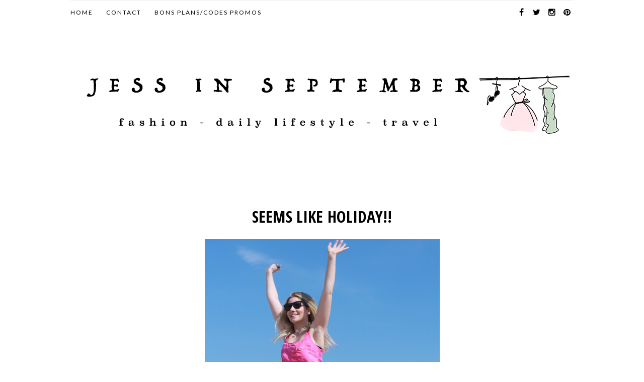

--- FILE ---
content_type: text/javascript; charset=UTF-8
request_url: https://www.jessinseptember.com/feeds/posts/default/-/prada?alt=json-in-script&callback=related_results_labels_thumbs&max-results=6
body_size: 18066
content:
// API callback
related_results_labels_thumbs({"version":"1.0","encoding":"UTF-8","feed":{"xmlns":"http://www.w3.org/2005/Atom","xmlns$openSearch":"http://a9.com/-/spec/opensearchrss/1.0/","xmlns$blogger":"http://schemas.google.com/blogger/2008","xmlns$georss":"http://www.georss.org/georss","xmlns$gd":"http://schemas.google.com/g/2005","xmlns$thr":"http://purl.org/syndication/thread/1.0","id":{"$t":"tag:blogger.com,1999:blog-3837322067356371082"},"updated":{"$t":"2025-12-18T09:22:40.981+01:00"},"category":[{"term":"le blog de jessica"},{"term":"blog mode toulouse"},{"term":"blog mode"},{"term":"fashion blogger"},{"term":"fashion blog"},{"term":"leblogdejessica"},{"term":"blogueuse mode"},{"term":"blog toulouse"},{"term":"blogueuse mode toulouse"},{"term":"fashion"},{"term":"daniel wellington"},{"term":"french fashion blogger"},{"term":"blogueuse toulouse"},{"term":"bracelet hermes"},{"term":"french blogger"},{"term":"louis vuitton"},{"term":"zara"},{"term":"marc deloche"},{"term":"long cheveux blonds"},{"term":"hermes"},{"term":"serafini manhattan"},{"term":"jessinseptember"},{"term":"prada"},{"term":"outfit"},{"term":"rayban"},{"term":"sneakers"},{"term":"blonde"},{"term":"jessinseptember.com"},{"term":"nike"},{"term":"rayban aviator"},{"term":"chapeau"},{"term":"sac Prada"},{"term":"sneakers serafini"},{"term":"serafini"},{"term":"HetM"},{"term":"stan smith"},{"term":"bracelet balenciaga"},{"term":"bracelet mulberry"},{"term":"partenariat blog"},{"term":"prada bag"},{"term":"blog mode paris"},{"term":"clous"},{"term":"bershka"},{"term":"mulberry"},{"term":"pull and bear"},{"term":"bonnet"},{"term":"short simili cuir"},{"term":"slim"},{"term":"speedy 40"},{"term":"bracelet alexander mcqueen"},{"term":"crop top"},{"term":"loulou de poméranie"},{"term":"new look"},{"term":"pomeranian"},{"term":"snapback"},{"term":"spitz nain"},{"term":"stockholm"},{"term":"voyage"},{"term":"neverfull damier"},{"term":"pimkie"},{"term":"speedy damier azur"},{"term":"toulouse"},{"term":"vans glitter"},{"term":"vans paillettes"},{"term":"alexander mcqueen"},{"term":"balenciaga"},{"term":"blogger"},{"term":"camel"},{"term":"claudie pierlot"},{"term":"escarpins"},{"term":"holiday"},{"term":"kimono"},{"term":"manteau blanc"},{"term":"paris"},{"term":"short destroy"},{"term":"suède"},{"term":"thomas sabo"},{"term":"vans"},{"term":"April77"},{"term":"HM"},{"term":"Nike air revolution sky Hi"},{"term":"alexa mulberry"},{"term":"american apparel"},{"term":"bague moustache"},{"term":"bijoux"},{"term":"blogueuse mode paris"},{"term":"body"},{"term":"boohoo"},{"term":"bracelet"},{"term":"chemise à carreaux"},{"term":"concours"},{"term":"côte d'azur"},{"term":"dentelle"},{"term":"jordan retro 3"},{"term":"leopard"},{"term":"manteau oversized"},{"term":"new era"},{"term":"short dentelle"},{"term":"sneakers addict"},{"term":"sneakers serafini manhattan"},{"term":"stradivarius"},{"term":"summer"},{"term":"top dentelle"},{"term":"trip"},{"term":"urban outfitters"},{"term":"vans leopard"},{"term":"veste camouflage"},{"term":"alexa"},{"term":"blazer"},{"term":"bonnet carhartt"},{"term":"boyfriend coat"},{"term":"casquette"},{"term":"chemise en jean"},{"term":"event bloggeuses"},{"term":"hermes kelly dog"},{"term":"louis vuitton speedy"},{"term":"manteau camille pimkie"},{"term":"mer"},{"term":"new balance"},{"term":"new balance bordeaux"},{"term":"nike air max"},{"term":"nike compensées"},{"term":"outfit of the day"},{"term":"perfecto"},{"term":"perfecto clouté"},{"term":"perfecto cuir"},{"term":"puma creepers"},{"term":"rayban aviator mirror colored"},{"term":"short sequins"},{"term":"vacances"},{"term":"COS"},{"term":"YSL"},{"term":"aldo sneakers"},{"term":"anne fontaine"},{"term":"bague skull"},{"term":"beauté"},{"term":"boots chaînes"},{"term":"boots cloutées"},{"term":"cannes"},{"term":"carré de soie Louis Vuitton"},{"term":"combishort"},{"term":"converse"},{"term":"denim"},{"term":"escarpins open toe"},{"term":"fausse fourrure"},{"term":"faux fur coat"},{"term":"faux leather pant"},{"term":"festival"},{"term":"french connection"},{"term":"imprimé aztèque"},{"term":"jean destroy"},{"term":"look"},{"term":"lunettes de soleil"},{"term":"manteau camel"},{"term":"military jacket"},{"term":"montre daniel wellington"},{"term":"nike blazer"},{"term":"oasis london"},{"term":"pastel"},{"term":"plage"},{"term":"sandales zara"},{"term":"shopping"},{"term":"short cuir"},{"term":"sneakers cloutés"},{"term":"stan smith noires"},{"term":"studded sneakers"},{"term":"studs"},{"term":"style"},{"term":"teddy cuir"},{"term":"vans authentic"},{"term":"wayfarer"},{"term":"étole louis vuitton"},{"term":"Marc jacobs"},{"term":"air max"},{"term":"andreas osten"},{"term":"article sponsorisé"},{"term":"ash titan"},{"term":"ash trash"},{"term":"bandeau"},{"term":"blazer sweat"},{"term":"bloggeuse mode"},{"term":"blouse"},{"term":"bomber"},{"term":"boots patineuse"},{"term":"boots zara"},{"term":"boyfriend shirt"},{"term":"camel coat"},{"term":"carrot pant"},{"term":"chanel"},{"term":"chapeau gris hm"},{"term":"choies"},{"term":"code promo"},{"term":"color block"},{"term":"compensées"},{"term":"croptop"},{"term":"diesel"},{"term":"diesel toulouse"},{"term":"débardeur clouté"},{"term":"débardeur échancré"},{"term":"jessica mode toulouse"},{"term":"jewels"},{"term":"jordan"},{"term":"jupe en daim"},{"term":"jupe simili cuir"},{"term":"leather shorts"},{"term":"lefties"},{"term":"levis"},{"term":"louis vuitton speedy 40"},{"term":"low boots San Marina"},{"term":"luma jewels"},{"term":"make up"},{"term":"mango"},{"term":"marinière"},{"term":"maxi écharpe à carreaux"},{"term":"moustache"},{"term":"navajo"},{"term":"nike air jordan"},{"term":"nike blazer vintage"},{"term":"nike dunk sky high"},{"term":"platform sneakers"},{"term":"pull vert"},{"term":"salou"},{"term":"sandales"},{"term":"short"},{"term":"short clouté"},{"term":"short fleur"},{"term":"short jean"},{"term":"skull"},{"term":"sleeveless coat"},{"term":"slim imprimé"},{"term":"slim python"},{"term":"speedy mini lin"},{"term":"spike"},{"term":"sportswear"},{"term":"stan smith zebre"},{"term":"sudio"},{"term":"summer festival outfit"},{"term":"superstar adidas snake pack"},{"term":"superstar croc"},{"term":"swarovski"},{"term":"teddy à clous"},{"term":"topshop"},{"term":"trench fluide"},{"term":"tshirt lacé"},{"term":"vanessa bruno"},{"term":"vanessa bruno cuir"},{"term":"vans authentic leopard"},{"term":"vans camo"},{"term":"vans camouflage"},{"term":"veste manches cloutées"},{"term":"voyou"},{"term":"zadig et voltaire"},{"term":"zaful"},{"term":"BOY"},{"term":"BOY London"},{"term":"COS Stockholm"},{"term":"Louis Vuitton Neverfull"},{"term":"Maje"},{"term":"Marc by marc jacobs"},{"term":"Sandro"},{"term":"Speedy 35"},{"term":"agatha"},{"term":"air max one"},{"term":"andré"},{"term":"ballerines"},{"term":"ballerines repetto"},{"term":"ballerines souris"},{"term":"barcelona"},{"term":"bb repetto"},{"term":"beanie"},{"term":"beauty blog"},{"term":"blog beauté"},{"term":"blogeuse toulouse"},{"term":"bomber leopard"},{"term":"bomber long"},{"term":"bon clic bon genre"},{"term":"boots"},{"term":"boots chaine"},{"term":"boots motardes"},{"term":"boyfriend"},{"term":"boyfriend blazer"},{"term":"boyfriend short"},{"term":"bracelets"},{"term":"casual"},{"term":"chapeau bordeaux"},{"term":"chaussures"},{"term":"chemise boyfriend"},{"term":"chemise en jean navajo"},{"term":"chemise militaire"},{"term":"col lacé"},{"term":"collier carrousel"},{"term":"collier multi-chaînes"},{"term":"colors"},{"term":"combi pantalon"},{"term":"corail"},{"term":"cropped top"},{"term":"daniel wellington classic petite"},{"term":"dezzal"},{"term":"doudoune camouflage"},{"term":"edma"},{"term":"espagne"},{"term":"esprit"},{"term":"event blogueuses"},{"term":"faux leather snapback"},{"term":"firmoo"},{"term":"fishtail braid"},{"term":"fitness"},{"term":"fleurs"},{"term":"forever 21"},{"term":"gilet doudou"},{"term":"girlinsneakers"},{"term":"headband"},{"term":"headict"},{"term":"headict.com"},{"term":"hoodie"},{"term":"imprimé fleuri"},{"term":"imprimé python"},{"term":"imprimé tropical"},{"term":"instagram"},{"term":"jennyfer"},{"term":"jogg jeans"},{"term":"jupe"},{"term":"jupe patineuse"},{"term":"jupe pressions"},{"term":"kaki sneakers"},{"term":"kiabi"},{"term":"kookai"},{"term":"la fille de Margaret"},{"term":"lace"},{"term":"larimar"},{"term":"leblogdejessica.com"},{"term":"lin"},{"term":"lunettes"},{"term":"maille"},{"term":"maillot de bain"},{"term":"manches sequins"},{"term":"manteau long"},{"term":"manteau officier"},{"term":"maquillage"},{"term":"mint"},{"term":"misterspex"},{"term":"mode"},{"term":"montre"},{"term":"moschino belt"},{"term":"nail"},{"term":"nail art"},{"term":"nail polish"},{"term":"neon"},{"term":"new era leopard"},{"term":"night outfit"},{"term":"nike free run"},{"term":"oasis"},{"term":"oatmeal puma creepers"},{"term":"parka kaki"},{"term":"party outfit"},{"term":"perfecto HetM"},{"term":"perfecto camel"},{"term":"pull bart simpson"},{"term":"pull topshop"},{"term":"puma by rihanna"},{"term":"puma by rihanne"},{"term":"puma sky wedge"},{"term":"reebok Classic"},{"term":"rencontre bloggeuses"},{"term":"repetto"},{"term":"river island"},{"term":"robe longue"},{"term":"robe sweat"},{"term":"rose"},{"term":"rouge à lèvres rouge"},{"term":"sephora"},{"term":"sheinside"},{"term":"shoes"},{"term":"short bart simpson"},{"term":"short bordeaux"},{"term":"short doré"},{"term":"short imprimé foulard"},{"term":"short leopard"},{"term":"short similicuir"},{"term":"simili cuir"},{"term":"slim HM"},{"term":"slim destroy"},{"term":"snapback leopard"},{"term":"sneakers leopard"},{"term":"sneakers topshop"},{"term":"sneakers tweed"},{"term":"spike bracelet"},{"term":"sport"},{"term":"stan smith animal"},{"term":"studded jeans jacket"},{"term":"studded short"},{"term":"sud de la france"},{"term":"summer look"},{"term":"sunglasses"},{"term":"superstar mint"},{"term":"sweat"},{"term":"sweat pierres"},{"term":"sweat urban outfitters"},{"term":"sweat à capuche"},{"term":"technoparade"},{"term":"teddy bicolore"},{"term":"tee shirt batman"},{"term":"tendance militaire"},{"term":"tenue d'été"},{"term":"the new icons"},{"term":"tshirt paillettes"},{"term":"veste bi matière"},{"term":"veste bi matière zara"},{"term":"veste en jean manches cuir"},{"term":"veste en jeans cloutée"},{"term":"veste militaire"},{"term":"veste oversized"},{"term":"veste teddy manches clous"},{"term":"zara man"},{"term":"Blazer satiné"},{"term":"Centre PERAC"},{"term":"Centre commercial Toulouse"},{"term":"Etam"},{"term":"Etam lingerie"},{"term":"Etam live show"},{"term":"Kanabeach"},{"term":"L K BENNETT"},{"term":"Lili shopping"},{"term":"MAC"},{"term":"Morgan"},{"term":"Morgan toulouse"},{"term":"Nailloux fashion village"},{"term":"Nice"},{"term":"Nike aire revolution sky Hi"},{"term":"OPI"},{"term":"Used jean"},{"term":"Val Tolosa"},{"term":"adenorah"},{"term":"adidas"},{"term":"adidas bold"},{"term":"agora"},{"term":"aldo"},{"term":"anthracite"},{"term":"antik denim"},{"term":"army"},{"term":"aromathérapie"},{"term":"asos"},{"term":"autour du bain"},{"term":"backpack"},{"term":"bague"},{"term":"bague fermeture éclair"},{"term":"bague hiboux"},{"term":"bague lapin"},{"term":"ballerines manoush"},{"term":"barcelone"},{"term":"basket à clous"},{"term":"beach"},{"term":"beauty"},{"term":"beauty review"},{"term":"bel air"},{"term":"bien être"},{"term":"big knit"},{"term":"bijoux ambre"},{"term":"bikini"},{"term":"black and white"},{"term":"blazer jaune"},{"term":"blazer rose"},{"term":"blazer sans manche"},{"term":"bleach"},{"term":"blog"},{"term":"blog cuisine"},{"term":"blogtrip"},{"term":"blouse plumetis"},{"term":"blouson aviateur"},{"term":"blouson fleuri hetm"},{"term":"bodies"},{"term":"body dentelle"},{"term":"body entelle"},{"term":"boho"},{"term":"bomber beige"},{"term":"bomber fleuri"},{"term":"bomber rose"},{"term":"bonnet animal"},{"term":"bonnet fluo"},{"term":"bonnet neon"},{"term":"boots kookai"},{"term":"boots open toe"},{"term":"bottes"},{"term":"bougie yankee candle"},{"term":"box bijoux"},{"term":"bracelet cous"},{"term":"bracelet croix"},{"term":"bracelet moustache"},{"term":"bracelets neon"},{"term":"burgundy"},{"term":"cadeaux"},{"term":"california"},{"term":"camel et jean"},{"term":"camouflage"},{"term":"canes"},{"term":"carrot pants jogging"},{"term":"cayler and sons"},{"term":"chaussettes à paillettes"},{"term":"chemise cloutée"},{"term":"chemise marinière"},{"term":"chemise militaire zara"},{"term":"chemise navajo"},{"term":"chemise nouée taille"},{"term":"chemise à carreaux cloutée"},{"term":"chemisier"},{"term":"cheveux"},{"term":"cheveux carré"},{"term":"cheveux carré flou"},{"term":"chien"},{"term":"chignon"},{"term":"chihuahua"},{"term":"chéri styliste"},{"term":"classic black daniel wellington"},{"term":"classic petite ashfield"},{"term":"col bijoux"},{"term":"collants résille large"},{"term":"collectionIRL"},{"term":"collier petit caprice"},{"term":"collioure"},{"term":"color"},{"term":"compensées the fab shoes"},{"term":"cook"},{"term":"corse"},{"term":"cosmétique"},{"term":"coucher de soleil"},{"term":"couleurs"},{"term":"couleurs pastels"},{"term":"couvre-chef"},{"term":"crime london"},{"term":"croix"},{"term":"cropped sweat"},{"term":"cross"},{"term":"cuicine"},{"term":"cupcakes"},{"term":"deco"},{"term":"denim short"},{"term":"derbies cloutées"},{"term":"diesel jogg jeans"},{"term":"dieselreboot"},{"term":"dj"},{"term":"défilé de mode"},{"term":"ebay"},{"term":"edmag"},{"term":"electrobeach"},{"term":"emberiza"},{"term":"emma \u0026 chloe"},{"term":"essie"},{"term":"eyewear"},{"term":"fake fur"},{"term":"farniente"},{"term":"fenouillet"},{"term":"fit"},{"term":"flamand rose"},{"term":"flamant rose"},{"term":"food"},{"term":"friday's stockholm"},{"term":"fringe bag"},{"term":"froufrous"},{"term":"galaxy print"},{"term":"galerie espaces fenouillet"},{"term":"galeries lafayette"},{"term":"gant"},{"term":"gant cocktail"},{"term":"gant toulouse"},{"term":"ghd"},{"term":"ghd styler"},{"term":"ghd wonderland"},{"term":"gilet"},{"term":"gilet barman"},{"term":"gilet officier"},{"term":"gilet sequins"},{"term":"gilet à sequins"},{"term":"giveway"},{"term":"glitter"},{"term":"golden shorts"},{"term":"gros pull"},{"term":"hakunamatata"},{"term":"harvel b"},{"term":"hat"},{"term":"hiver"},{"term":"home"},{"term":"huiles essentielles"},{"term":"iles"},{"term":"imprimé galaxie"},{"term":"imprimé tigre"},{"term":"isabel marant like"},{"term":"jean"},{"term":"jeans troué"},{"term":"jewelry"},{"term":"jimmy fairly"},{"term":"jungle"},{"term":"jupe en cuir"},{"term":"jupe navajo"},{"term":"jupe tube"},{"term":"kaki"},{"term":"kiabi road fashion show"},{"term":"kikker"},{"term":"kusmi tea"},{"term":"kusmi tea party"},{"term":"kusmi tea party toulouse"},{"term":"kusmi tea toulouse"},{"term":"la croisette"},{"term":"lace bra"},{"term":"lace up"},{"term":"ladybird"},{"term":"landscape"},{"term":"le vestibule"},{"term":"le vestibule toulouse"},{"term":"legging simili"},{"term":"leonor greyl"},{"term":"les pipelettes toulouse"},{"term":"les étoiles de Lyli"},{"term":"levis id curve"},{"term":"life"},{"term":"londres"},{"term":"look du jour"},{"term":"lovea"},{"term":"luckyteam"},{"term":"lunettes navajo"},{"term":"lush"},{"term":"maillots"},{"term":"manches clous"},{"term":"manteau beige"},{"term":"manteau gris"},{"term":"manteau h\u0026m"},{"term":"manteau officier camel"},{"term":"manteau officier zara"},{"term":"manteau sans manche"},{"term":"manteau vert"},{"term":"manucure"},{"term":"marc jacobs nu"},{"term":"marinière zara"},{"term":"marketing"},{"term":"marpraia"},{"term":"maxi chapeau"},{"term":"mesenso"},{"term":"mim"},{"term":"mini skirt"},{"term":"mode toulouse"},{"term":"mom jean"},{"term":"mona mode"},{"term":"mona-mode"},{"term":"monki"},{"term":"montre casio"},{"term":"moumoute"},{"term":"moutarde"},{"term":"musique"},{"term":"mustard"},{"term":"nach jewellery"},{"term":"naf naf toulouse"},{"term":"nails"},{"term":"neige"},{"term":"neverson paris"},{"term":"new balance burgundy"},{"term":"night"},{"term":"nike air max one"},{"term":"nike blazer rose"},{"term":"noir et blanc"},{"term":"nomakeup"},{"term":"nouvelle année"},{"term":"off the shoulder"},{"term":"ootd"},{"term":"pantalon fendu"},{"term":"pantalon fluide"},{"term":"pantalon large"},{"term":"paradis"},{"term":"parazhit"},{"term":"parc ciutadella"},{"term":"parfum"},{"term":"parka"},{"term":"parka militaire manche en cuir"},{"term":"party"},{"term":"pastels"},{"term":"pataugas"},{"term":"paysage"},{"term":"perfecto bordeaux"},{"term":"perfecto clous"},{"term":"perfecto coloré"},{"term":"perfecto corail"},{"term":"perles"},{"term":"persumall"},{"term":"persun"},{"term":"petite robe noire"},{"term":"pink"},{"term":"piscine"},{"term":"pizza"},{"term":"pochette fourrure"},{"term":"pochette leopard"},{"term":"poncho"},{"term":"poncho new look"},{"term":"pull"},{"term":"pull COS"},{"term":"pull bart"},{"term":"pull bi-colore"},{"term":"pull col bijoux"},{"term":"pull croix"},{"term":"pull doudou"},{"term":"pull lacet"},{"term":"pull laine à boutons"},{"term":"pull leopard"},{"term":"pull mango navajo"},{"term":"pull sparkle and Fade"},{"term":"pullandbearcommunity"},{"term":"puma"},{"term":"rabbit ring"},{"term":"reboot"},{"term":"recette"},{"term":"red lipstick"},{"term":"redsoul"},{"term":"revue beauté"},{"term":"rimmel"},{"term":"robe bi-colore"},{"term":"robe transparente"},{"term":"rose bombshell"},{"term":"rouge à lèvres"},{"term":"run"},{"term":"running"},{"term":"réflexologie"},{"term":"sac anne fontaine"},{"term":"sac à franges"},{"term":"saint jean de luz"},{"term":"saint valentin"},{"term":"salon de la mode"},{"term":"san marina"},{"term":"saprtiates cloutées"},{"term":"sautoir"},{"term":"sautoir miroir"},{"term":"sautoir moustache"},{"term":"sautoir tête de mort"},{"term":"savon"},{"term":"sea"},{"term":"selection soldes"},{"term":"sequins"},{"term":"shopping toulouse"},{"term":"short US flag"},{"term":"short army"},{"term":"short crochet"},{"term":"short foulard"},{"term":"short sweat"},{"term":"short taille haute"},{"term":"showroom LRB"},{"term":"showroomprivé"},{"term":"skinny destroy"},{"term":"skinny simili cuir zara"},{"term":"skinny similicuir"},{"term":"slim levis"},{"term":"snapback corail"},{"term":"sneakers chanel"},{"term":"sneakers crime"},{"term":"sneakers python"},{"term":"sneakers sequins"},{"term":"soin"},{"term":"soirée"},{"term":"soirée privée toulouse"},{"term":"soldes"},{"term":"soleil"},{"term":"souris marc jacobs"},{"term":"spain"},{"term":"spartoo"},{"term":"speedy monogram 40"},{"term":"spikes"},{"term":"starbucks coffee"},{"term":"studded jeans shirt"},{"term":"studded sleeves"},{"term":"stylight"},{"term":"sunnies"},{"term":"sunrise"},{"term":"sunset"},{"term":"superstar"},{"term":"supra sequins"},{"term":"sweat cartoon"},{"term":"sweat clouté"},{"term":"sweat croix"},{"term":"sweat fun"},{"term":"sweat matelassé"},{"term":"sweat navajo hm"},{"term":"sweat run dmc"},{"term":"sweat sequins"},{"term":"sweat whop"},{"term":"sélection shopping"},{"term":"t shirt franges"},{"term":"tartan"},{"term":"teddy"},{"term":"teddy laine et cuir"},{"term":"teddy manches clous"},{"term":"tee shirt clouté"},{"term":"tendance army"},{"term":"tendance été"},{"term":"tenue de fêtes"},{"term":"tenue de soirée"},{"term":"the fab shoes"},{"term":"thé"},{"term":"top"},{"term":"top neon"},{"term":"top sandro"},{"term":"top skull"},{"term":"tote bag"},{"term":"tourisme"},{"term":"travel"},{"term":"trench coat"},{"term":"trench sans manche"},{"term":"trendykiss"},{"term":"tresse epi de blé"},{"term":"tshirt bouffant"},{"term":"tshirt croix cloutée"},{"term":"tshirt simili cuir"},{"term":"tshirt épaulettes perles"},{"term":"usa"},{"term":"vernis à ongles"},{"term":"veste en jean"},{"term":"veste jean cuir zara"},{"term":"veste moutarde"},{"term":"veste officier"},{"term":"veste oversized stradivarius"},{"term":"veste à paillettes"},{"term":"voyage presse"},{"term":"watch"},{"term":"who's next"},{"term":"who's next 2014"},{"term":"wolford"},{"term":"wtch"},{"term":"yankee candle"},{"term":"yves rocher"},{"term":"zalando"},{"term":"zalando.be"},{"term":"zalando.fr"},{"term":"zebre"},{"term":"écharpe croix"},{"term":"été"},{"term":"östermalm"}],"title":{"type":"text","$t":"Jess in September - Blog mode Toulouse \/ Fashion blog"},"subtitle":{"type":"html","$t":"Jess in September - Blog mode Fashion blog toulouse"},"link":[{"rel":"http://schemas.google.com/g/2005#feed","type":"application/atom+xml","href":"https:\/\/www.jessinseptember.com\/feeds\/posts\/default"},{"rel":"self","type":"application/atom+xml","href":"https:\/\/www.blogger.com\/feeds\/3837322067356371082\/posts\/default\/-\/prada?alt=json-in-script\u0026max-results=6"},{"rel":"alternate","type":"text/html","href":"https:\/\/www.jessinseptember.com\/search\/label\/prada"},{"rel":"hub","href":"http://pubsubhubbub.appspot.com/"},{"rel":"next","type":"application/atom+xml","href":"https:\/\/www.blogger.com\/feeds\/3837322067356371082\/posts\/default\/-\/prada\/-\/prada?alt=json-in-script\u0026start-index=7\u0026max-results=6"}],"author":[{"name":{"$t":"Jessica"},"uri":{"$t":"http:\/\/www.blogger.com\/profile\/10913180862731251391"},"email":{"$t":"noreply@blogger.com"},"gd$image":{"rel":"http://schemas.google.com/g/2005#thumbnail","width":"32","height":"32","src":"http:\/\/1.bp.blogspot.com\/-1yxGTppBRUs\/ULI_35lp_AI\/AAAAAAAADRs\/qK1JuqQzqa8\/s220\/603329_4561467914796_1105868807_n.jpg"}}],"generator":{"version":"7.00","uri":"http://www.blogger.com","$t":"Blogger"},"openSearch$totalResults":{"$t":"24"},"openSearch$startIndex":{"$t":"1"},"openSearch$itemsPerPage":{"$t":"6"},"entry":[{"id":{"$t":"tag:blogger.com,1999:blog-3837322067356371082.post-2919695191506681314"},"published":{"$t":"2015-10-22T09:00:00.000+02:00"},"updated":{"$t":"2015-12-07T16:48:25.188+01:00"},"category":[{"scheme":"http://www.blogger.com/atom/ns#","term":"blog mode"},{"scheme":"http://www.blogger.com/atom/ns#","term":"blog mode toulouse"},{"scheme":"http://www.blogger.com/atom/ns#","term":"blog toulouse"},{"scheme":"http://www.blogger.com/atom/ns#","term":"daniel wellington"},{"scheme":"http://www.blogger.com/atom/ns#","term":"fashion blog"},{"scheme":"http://www.blogger.com/atom/ns#","term":"fashion blogger"},{"scheme":"http://www.blogger.com/atom/ns#","term":"faux leather pant"},{"scheme":"http://www.blogger.com/atom/ns#","term":"french fashion blogger"},{"scheme":"http://www.blogger.com/atom/ns#","term":"le blog de jessica"},{"scheme":"http://www.blogger.com/atom/ns#","term":"leblogdejessica"},{"scheme":"http://www.blogger.com/atom/ns#","term":"prada"},{"scheme":"http://www.blogger.com/atom/ns#","term":"skinny simili cuir zara"}],"title":{"type":"text","$t":"Le blog de Jessica - Faux leather skinny"},"content":{"type":"html","$t":"\u003Cdiv class=\"separator\" style=\"clear: both; text-align: center;\"\u003E\n\u003Ca href=\"https:\/\/blogger.googleusercontent.com\/img\/b\/R29vZ2xl\/AVvXsEhmhLCc1qTaU5pZ6q5u-Z5ZTtn8MT8RmEfQH1UIGatTx1-BOcXuRFMmFDfiWITUI-5hDD5LD_rP0k4F-6eLhLOyyUIH0_A964pNAaK2iLrSUINSdAbRnDvIUZCrnRrTXaKytf-031D7mFjJ\/s1600\/IMG_3755+%25281%2529.jpg\" imageanchor=\"1\" style=\"margin-left: 1em; margin-right: 1em;\"\u003E\u003Cimg alt=\"FAUX LEATHER PANTS\" border=\"0\" height=\"900\" src=\"https:\/\/blogger.googleusercontent.com\/img\/b\/R29vZ2xl\/AVvXsEhmhLCc1qTaU5pZ6q5u-Z5ZTtn8MT8RmEfQH1UIGatTx1-BOcXuRFMmFDfiWITUI-5hDD5LD_rP0k4F-6eLhLOyyUIH0_A964pNAaK2iLrSUINSdAbRnDvIUZCrnRrTXaKytf-031D7mFjJ\/s1600\/IMG_3755+%25281%2529.jpg\" title=\"FAUX LEATHER PANTS\" width=\"600\" \/\u003E\u003C\/a\u003E\u003C\/div\u003E\n\u003Cdiv class=\"separator\" style=\"clear: both; text-align: center;\"\u003E\n\u003Cbr \/\u003E\u003C\/div\u003E\n\u003Cdiv class=\"separator\" style=\"clear: both; text-align: justify;\"\u003E\nHej hej !\u003C\/div\u003E\n\u003Cdiv class=\"separator\" style=\"clear: both; text-align: justify;\"\u003E\n\u003Cbr \/\u003E\u003C\/div\u003E\n\u003Cdiv class=\"separator\" style=\"clear: both; text-align: justify;\"\u003E\nMe revoilà avec une tenue avec encore du simili cuir.\u003C\/div\u003E\n\u003Ca name='more'\u003E\u003C\/a\u003E\u003Cbr \/\u003E\n\u003Cdiv class=\"separator\" style=\"clear: both; text-align: justify;\"\u003E\nCe skinny Zara est vraiment l'un de mes favoris mais je dois vous avouer que ce n'est pas le plus confortable, tout simplement parce qu'il ne me tient pas à la taille, impossible de le porter sans une ceinture qui serre vraiment, et encore il a tendance à glisser...mais il est tellement canon que je passe outre, et puis après quelques heures on oublie finalement (et puis avouons qu'il est vachement photogénique ce pantalon).\u003C\/div\u003E\n\u003Cdiv class=\"separator\" style=\"clear: both; text-align: justify;\"\u003E\nEt puis qui dit températures qui se rafraîchissent dit ressortir les pulls doudou et ce H\u0026amp;M est définitivement celui que je ne quitterai pas cette année encore.\u003C\/div\u003E\n\u003Cdiv class=\"separator\" style=\"clear: both; text-align: justify;\"\u003E\n\u003Cbr \/\u003E\u003C\/div\u003E\n\u003Cdiv class=\"separator\" style=\"clear: both; text-align: justify;\"\u003E\nEt vous quels sont vos chouchous pour la saison hivernale qui pointe le bout de son nez ?\u003C\/div\u003E\n\u003Cdiv class=\"separator\" style=\"clear: both; text-align: justify;\"\u003E\n\u003Cbr \/\u003E\u003C\/div\u003E\n\u003Cdiv class=\"separator\" style=\"clear: both; text-align: center;\"\u003E\nVeste \u003Cb\u003E\u003Cspan style=\"color: #999999;\"\u003EZARA\u003C\/span\u003E\u003C\/b\u003E\u0026nbsp;-\u0026nbsp;\u003Cspan style=\"text-align: center;\"\u003EPull et chemise \u003Cspan style=\"color: #999999;\"\u003E\u003Cb\u003EH\u0026amp;M\u003C\/b\u003E\u003C\/span\u003E -\u0026nbsp;\u003C\/span\u003E\u003Cspan style=\"text-align: center;\"\u003ESkinny \u003Cspan style=\"color: #999999;\"\u003E\u003Cb\u003EZARA\u003C\/b\u003E\u003C\/span\u003E\u0026nbsp;-\u0026nbsp;\u003C\/span\u003E\u003Cspan style=\"text-align: center;\"\u003ESuperstar Snake Pack \u003Cspan style=\"color: #999999;\"\u003E\u003Cb\u003EADIDAS\u003C\/b\u003E\u003C\/span\u003E -\u0026nbsp;\u003C\/span\u003E\u003Cspan style=\"text-align: center;\"\u003ESac\u003Cspan style=\"color: #999999;\"\u003E\u003Cb\u003E PRADA\u003C\/b\u003E\u003C\/span\u003E\u0026nbsp;-\u0026nbsp;\u003C\/span\u003E\u003Cspan style=\"text-align: center;\"\u003EBracelet \u003Cb\u003E\u003Cspan style=\"color: #999999;\"\u003EHERMES\u003C\/span\u003E\u003C\/b\u003E\u0026nbsp;-\u0026nbsp;\u003C\/span\u003E\u003Cspan style=\"text-align: center;\"\u003EMontre \u003Cb\u003E\u003Cspan style=\"color: #999999;\"\u003EDANIEL WELLINGTON\u003C\/span\u003E\u003C\/b\u003E -\u0026nbsp;\u003C\/span\u003E\u003Cspan style=\"text-align: center;\"\u003EBagues \u003Cspan style=\"color: #999999;\"\u003E\u003Cb\u003EMARC DELOCHE\u003C\/b\u003E\u003C\/span\u003E\u003C\/span\u003E\u003C\/div\u003E\n\u003Cdiv class=\"separator\" style=\"clear: both; text-align: center;\"\u003E\n\u003Cbr \/\u003E\u003C\/div\u003E\n\u003Cdiv class=\"separator\" style=\"clear: both; text-align: center;\"\u003E\n\u003Ca href=\"https:\/\/blogger.googleusercontent.com\/img\/b\/R29vZ2xl\/AVvXsEiSMO6sQ_FkQ4sBj5uK_bXLhlp2LtJMWWjBkzTU5cYO3DqfND_JYw5H0vNu4LsT-J-xm0XUfmBwky1Jwpr7eRO6LLIr_-Gko7JHVyJhOINF1LLArUwsjTArDsgDgN2Uqx90yRHcYHDK21Ti\/s1600\/IMG_3697+%25281%2529.jpg\" imageanchor=\"1\" style=\"margin-left: 1em; margin-right: 1em;\"\u003E\u003Cimg alt=\"BLOG MODE TOULOUSE\" border=\"0\" height=\"900\" src=\"https:\/\/blogger.googleusercontent.com\/img\/b\/R29vZ2xl\/AVvXsEiSMO6sQ_FkQ4sBj5uK_bXLhlp2LtJMWWjBkzTU5cYO3DqfND_JYw5H0vNu4LsT-J-xm0XUfmBwky1Jwpr7eRO6LLIr_-Gko7JHVyJhOINF1LLArUwsjTArDsgDgN2Uqx90yRHcYHDK21Ti\/s1600\/IMG_3697+%25281%2529.jpg\" title=\"BLOG MODE TOULOUSE\" width=\"600\" \/\u003E\u003C\/a\u003E\u003C\/div\u003E\n\u003Cbr \/\u003E\n\u003Cdiv class=\"separator\" style=\"clear: both; text-align: center;\"\u003E\n\u003Ca href=\"https:\/\/blogger.googleusercontent.com\/img\/b\/R29vZ2xl\/AVvXsEjgmV0JJGd7uGG6tZ9VVK1tPULaRri2LJJcWdSCyBmZZB2nnixvBlR4bWKEiWBkCp4kMK1t1xUjrMcreLY9lm886rZz1R1oTYowU0it_JXoQGcqr474jaqMqElrrdvDhEiouj3Y1_VAl7Mp\/s1600\/IMG_3710+%25281%2529.jpg\" imageanchor=\"1\" style=\"margin-left: 1em; margin-right: 1em;\"\u003E\u003Cimg alt=\"SKINNY SIMILI CUIR ZARA\" border=\"0\" height=\"900\" src=\"https:\/\/blogger.googleusercontent.com\/img\/b\/R29vZ2xl\/AVvXsEjgmV0JJGd7uGG6tZ9VVK1tPULaRri2LJJcWdSCyBmZZB2nnixvBlR4bWKEiWBkCp4kMK1t1xUjrMcreLY9lm886rZz1R1oTYowU0it_JXoQGcqr474jaqMqElrrdvDhEiouj3Y1_VAl7Mp\/s1600\/IMG_3710+%25281%2529.jpg\" title=\"SKINNY SIMILI CUIR ZARA\" width=\"600\" \/\u003E\u003C\/a\u003E\u003C\/div\u003E\n\u003Cdiv class=\"separator\" style=\"clear: both; text-align: center;\"\u003E\n\u003Cbr \/\u003E\u003C\/div\u003E\n\u003Cdiv class=\"separator\" style=\"clear: both; text-align: center;\"\u003E\n\u003Ca href=\"https:\/\/blogger.googleusercontent.com\/img\/b\/R29vZ2xl\/AVvXsEh5uqDZZnvd3QZJB66s2TgtH74LV_We0z7lxuZyTuWEnl7nJ6seIRg8AQX7KE6iElc30-DGRB3qXErJd97QcVFQAzzGtVBLvhQlwvtbyD_xl5IVtC502mpz2GU_ruecxIogK4Ryq6t01CAY\/s1600\/IMG_3741+%25281%2529.jpg\" imageanchor=\"1\" style=\"margin-left: 1em; margin-right: 1em;\"\u003E\u003Cimg border=\"0\" height=\"900\" src=\"https:\/\/blogger.googleusercontent.com\/img\/b\/R29vZ2xl\/AVvXsEh5uqDZZnvd3QZJB66s2TgtH74LV_We0z7lxuZyTuWEnl7nJ6seIRg8AQX7KE6iElc30-DGRB3qXErJd97QcVFQAzzGtVBLvhQlwvtbyD_xl5IVtC502mpz2GU_ruecxIogK4Ryq6t01CAY\/s1600\/IMG_3741+%25281%2529.jpg\" width=\"600\" \/\u003E\u003C\/a\u003E\u003C\/div\u003E\n\u003Cdiv class=\"separator\" style=\"clear: both; text-align: center;\"\u003E\n\u003Cbr \/\u003E\u003C\/div\u003E\n\u003Cdiv class=\"separator\" style=\"clear: both; text-align: center;\"\u003E\n\u003Ca href=\"https:\/\/blogger.googleusercontent.com\/img\/b\/R29vZ2xl\/AVvXsEgp3V5uFmSkv-nnFnMf6oMoD8hT-HvSoYDCpz4B9IgxGgGNHnXmYKhwUMhYbvy0dikvd8G0IDMqi2dpBhnNPCpuUVY19mdkXE92E9NnCkBkMNNsxbj8a6i1GhRoPKHlKQ4zMwcNXFkfGci_\/s1600\/IMG_3717+%25281%2529.jpg\" imageanchor=\"1\" style=\"margin-left: 1em; margin-right: 1em;\"\u003E\u003Cimg border=\"0\" height=\"900\" src=\"https:\/\/blogger.googleusercontent.com\/img\/b\/R29vZ2xl\/AVvXsEgp3V5uFmSkv-nnFnMf6oMoD8hT-HvSoYDCpz4B9IgxGgGNHnXmYKhwUMhYbvy0dikvd8G0IDMqi2dpBhnNPCpuUVY19mdkXE92E9NnCkBkMNNsxbj8a6i1GhRoPKHlKQ4zMwcNXFkfGci_\/s1600\/IMG_3717+%25281%2529.jpg\" width=\"600\" \/\u003E\u003C\/a\u003E\u003C\/div\u003E\n\u003Cbr \/\u003E\n\u003Cdiv class=\"separator\" style=\"clear: both; text-align: center;\"\u003E\n\u003Ca href=\"https:\/\/blogger.googleusercontent.com\/img\/b\/R29vZ2xl\/AVvXsEgYiCl9mci09ma0tm-s-TwoJV97AgUYQeY3UQ8BQk41_5nG0EZdDHfmEG2damUYCXHkCe03LvhCpM6cNbEGhaUP43tD_4CTwxWC-Yw_nz58O2YTg_Rlpev_-G9Ls4ddB5-fCkznBWeI7-P3\/s1600\/IMG_3712+%25281%2529.jpg\" imageanchor=\"1\" style=\"margin-left: 1em; margin-right: 1em;\"\u003E\u003Cimg border=\"0\" height=\"900\" src=\"https:\/\/blogger.googleusercontent.com\/img\/b\/R29vZ2xl\/AVvXsEgYiCl9mci09ma0tm-s-TwoJV97AgUYQeY3UQ8BQk41_5nG0EZdDHfmEG2damUYCXHkCe03LvhCpM6cNbEGhaUP43tD_4CTwxWC-Yw_nz58O2YTg_Rlpev_-G9Ls4ddB5-fCkznBWeI7-P3\/s1600\/IMG_3712+%25281%2529.jpg\" width=\"600\" \/\u003E\u003C\/a\u003E\u003C\/div\u003E\n\u003Cbr \/\u003E\n\u003Cdiv class=\"separator\" style=\"clear: both; text-align: center;\"\u003E\n\u003Ca href=\"https:\/\/blogger.googleusercontent.com\/img\/b\/R29vZ2xl\/AVvXsEg4vklmWM8wkRgH3rLa-40YxtWoFndkhuIITARoMKjIW7OhjhxXglQJ26JE1SM3NnWPbw2GNsSc9jX1gEwKfgNTIbECsZ2QotkfwR7pwUt-Z775Jg4yNYzLxjCiLPuAlnmI1j_y3QzKnz22\/s1600\/IMG_3761+%25281%2529.jpg\" imageanchor=\"1\" style=\"margin-left: 1em; margin-right: 1em;\"\u003E\u003Cimg border=\"0\" height=\"900\" src=\"https:\/\/blogger.googleusercontent.com\/img\/b\/R29vZ2xl\/AVvXsEg4vklmWM8wkRgH3rLa-40YxtWoFndkhuIITARoMKjIW7OhjhxXglQJ26JE1SM3NnWPbw2GNsSc9jX1gEwKfgNTIbECsZ2QotkfwR7pwUt-Z775Jg4yNYzLxjCiLPuAlnmI1j_y3QzKnz22\/s1600\/IMG_3761+%25281%2529.jpg\" width=\"600\" \/\u003E\u003C\/a\u003E\u003C\/div\u003E\n\u003Cbr \/\u003E\n\u003Cdiv class=\"separator\" style=\"clear: both; text-align: center;\"\u003E\n\u003Ca href=\"https:\/\/blogger.googleusercontent.com\/img\/b\/R29vZ2xl\/AVvXsEjuhh_z_tr1D7639m3gN66fvNoFFfOF9ANqAUakhj0qekLAi2Ok2yRG1nTAlABA72ZX5fv2euN7nFp8qdpGl-TjoZex2tBHSAe8QAUx1LJ5wAXqrNiwk9CbIDygmAzw6u2uT-tXolsIudqw\/s1600\/IMG_3728+%25281%2529.jpg\" imageanchor=\"1\" style=\"margin-left: 1em; margin-right: 1em;\"\u003E\u003Cimg border=\"0\" height=\"900\" src=\"https:\/\/blogger.googleusercontent.com\/img\/b\/R29vZ2xl\/AVvXsEjuhh_z_tr1D7639m3gN66fvNoFFfOF9ANqAUakhj0qekLAi2Ok2yRG1nTAlABA72ZX5fv2euN7nFp8qdpGl-TjoZex2tBHSAe8QAUx1LJ5wAXqrNiwk9CbIDygmAzw6u2uT-tXolsIudqw\/s1600\/IMG_3728+%25281%2529.jpg\" width=\"600\" \/\u003E\u003C\/a\u003E\u003C\/div\u003E\n\u003Cbr \/\u003E\n\u003Cdiv class=\"separator\" style=\"clear: both; text-align: center;\"\u003E\n\u003Ca href=\"https:\/\/blogger.googleusercontent.com\/img\/b\/R29vZ2xl\/AVvXsEgcnwD-BSK6zsYKP7l0-6djIK-Y9uHN1ObRkrEqXy3ildG4-1fdoLxYXTLhEc2F4e1euegSl1ixK5fJeuPlaPAooMkKEaf9OAJmlbEYwC7izGJ_J24zHhKfJdWZ6WwDy8qlr1XU1O56qDI1\/s1600\/IMG_3764+%25281%2529.jpg\" imageanchor=\"1\" style=\"margin-left: 1em; margin-right: 1em;\"\u003E\u003Cimg border=\"0\" height=\"600\" src=\"https:\/\/blogger.googleusercontent.com\/img\/b\/R29vZ2xl\/AVvXsEgcnwD-BSK6zsYKP7l0-6djIK-Y9uHN1ObRkrEqXy3ildG4-1fdoLxYXTLhEc2F4e1euegSl1ixK5fJeuPlaPAooMkKEaf9OAJmlbEYwC7izGJ_J24zHhKfJdWZ6WwDy8qlr1XU1O56qDI1\/s1600\/IMG_3764+%25281%2529.jpg\" width=\"900\" \/\u003E\u003C\/a\u003E\u003C\/div\u003E\n\u003Cbr \/\u003E\n\u003Cdiv class=\"separator\" style=\"clear: both; text-align: center;\"\u003E\n\u003Ca href=\"https:\/\/blogger.googleusercontent.com\/img\/b\/R29vZ2xl\/AVvXsEjZ5Vn4XppgTr5ewp5bQucdPLtInYeKWpohYQhPycvM5LTVgEkAA5GZGLP1WP2128Fdi_NuqqkvhJHGlorTgRRHtTJLeU3T4R94I6aPXoZ5ImfaLHjI61hxZ8WyRLa-nX9E3T1y9zqnzSB2\/s1600\/IMG_3789+%25281%2529.jpg\" imageanchor=\"1\" style=\"margin-left: 1em; margin-right: 1em;\"\u003E\u003Cimg border=\"0\" height=\"600\" src=\"https:\/\/blogger.googleusercontent.com\/img\/b\/R29vZ2xl\/AVvXsEjZ5Vn4XppgTr5ewp5bQucdPLtInYeKWpohYQhPycvM5LTVgEkAA5GZGLP1WP2128Fdi_NuqqkvhJHGlorTgRRHtTJLeU3T4R94I6aPXoZ5ImfaLHjI61hxZ8WyRLa-nX9E3T1y9zqnzSB2\/s1600\/IMG_3789+%25281%2529.jpg\" width=\"900\" \/\u003E\u003C\/a\u003E\u003C\/div\u003E\n\u003Cdiv class=\"separator\" style=\"clear: both; text-align: center;\"\u003E\n\u003Cbr \/\u003E\u003C\/div\u003E\n\u003Cdiv class=\"separator\" style=\"clear: both; text-align: justify;\"\u003E\n(et c'est en publiant l'article que je me rend compte que je n'ai pas coupé les petits machins pour accrocher la veste et qu'ils avaient décidés de se montrer lors des photos...voilà voilà)\u003C\/div\u003E\n\u003Cbr \/\u003E"},"link":[{"rel":"replies","type":"application/atom+xml","href":"https:\/\/www.jessinseptember.com\/feeds\/2919695191506681314\/comments\/default","title":"Publier les commentaires"},{"rel":"replies","type":"text/html","href":"https:\/\/www.jessinseptember.com\/2015\/10\/le-blog-de-jessica-faux-leather-skinny.html#comment-form","title":"14 commentaires"},{"rel":"edit","type":"application/atom+xml","href":"https:\/\/www.blogger.com\/feeds\/3837322067356371082\/posts\/default\/2919695191506681314"},{"rel":"self","type":"application/atom+xml","href":"https:\/\/www.blogger.com\/feeds\/3837322067356371082\/posts\/default\/2919695191506681314"},{"rel":"alternate","type":"text/html","href":"https:\/\/www.jessinseptember.com\/2015\/10\/le-blog-de-jessica-faux-leather-skinny.html","title":"Le blog de Jessica - Faux leather skinny"}],"author":[{"name":{"$t":"Jessica"},"uri":{"$t":"http:\/\/www.blogger.com\/profile\/04730861541187033531"},"email":{"$t":"noreply@blogger.com"},"gd$image":{"rel":"http://schemas.google.com/g/2005#thumbnail","width":"24","height":"32","src":"\/\/blogger.googleusercontent.com\/img\/b\/R29vZ2xl\/AVvXsEgbpg3GH84M3-ykeY-b52qmDi_4AJ2QV8oE8Mny3TsSZSOmqcEWchJUUjm3_v7H9JZscUUNo1XezojG0FcrvlJXqmZtGZ1mhxC1Z2GFM_aGmkeYQxuGOsHqQvIvii5ovJs\/s220\/PP+blog.jpg"}}],"media$thumbnail":{"xmlns$media":"http://search.yahoo.com/mrss/","url":"https:\/\/blogger.googleusercontent.com\/img\/b\/R29vZ2xl\/AVvXsEhmhLCc1qTaU5pZ6q5u-Z5ZTtn8MT8RmEfQH1UIGatTx1-BOcXuRFMmFDfiWITUI-5hDD5LD_rP0k4F-6eLhLOyyUIH0_A964pNAaK2iLrSUINSdAbRnDvIUZCrnRrTXaKytf-031D7mFjJ\/s72-c\/IMG_3755+%25281%2529.jpg","height":"72","width":"72"},"thr$total":{"$t":"14"}},{"id":{"$t":"tag:blogger.com,1999:blog-3837322067356371082.post-196757440693698543"},"published":{"$t":"2015-03-03T09:00:00.000+01:00"},"updated":{"$t":"2015-12-07T16:56:49.007+01:00"},"category":[{"scheme":"http://www.blogger.com/atom/ns#","term":"blog mode toulouse"},{"scheme":"http://www.blogger.com/atom/ns#","term":"fashion blog"},{"scheme":"http://www.blogger.com/atom/ns#","term":"fashion blogger"},{"scheme":"http://www.blogger.com/atom/ns#","term":"gilet doudou"},{"scheme":"http://www.blogger.com/atom/ns#","term":"le blog de jessica"},{"scheme":"http://www.blogger.com/atom/ns#","term":"leblogdejessica"},{"scheme":"http://www.blogger.com/atom/ns#","term":"manteau blanc"},{"scheme":"http://www.blogger.com/atom/ns#","term":"marc deloche"},{"scheme":"http://www.blogger.com/atom/ns#","term":"pastels"},{"scheme":"http://www.blogger.com/atom/ns#","term":"prada"},{"scheme":"http://www.blogger.com/atom/ns#","term":"stan smith"},{"scheme":"http://www.blogger.com/atom/ns#","term":"stan smith animal"}],"title":{"type":"text","$t":"Le blog de Jessica - Pastel"},"content":{"type":"html","$t":"\u003Cdiv class=\"separator\" style=\"clear: both; text-align: center;\"\u003E\n\u003Ca href=\"https:\/\/blogger.googleusercontent.com\/img\/b\/R29vZ2xl\/AVvXsEgdDYkTmqzr4eEzslZea1AnRt1yKebcwiKo7fIMcToaQRTlN8f1eIXnb-PC8wkxcokZ_OFEX0NYw7Da2jXP8ctehpHBIs3ckmXzKiOsE4HoncMLWorlhzHXv1WhEjNR-LKnXVPn-TTIVr4F\/s1600\/Sac+Prada.jpg\" imageanchor=\"1\" style=\"margin-left: 1em; margin-right: 1em; text-align: center;\"\u003E\u003Cimg border=\"0\" height=\"900\" src=\"https:\/\/blogger.googleusercontent.com\/img\/b\/R29vZ2xl\/AVvXsEgdDYkTmqzr4eEzslZea1AnRt1yKebcwiKo7fIMcToaQRTlN8f1eIXnb-PC8wkxcokZ_OFEX0NYw7Da2jXP8ctehpHBIs3ckmXzKiOsE4HoncMLWorlhzHXv1WhEjNR-LKnXVPn-TTIVr4F\/s1600\/Sac+Prada.jpg\" width=\"600\" \/\u003E\u003C\/a\u003E\u003C\/div\u003E\n\u003Cdiv style=\"text-align: justify;\"\u003E\n\u003C\/div\u003E\n\u003Cdiv style=\"text-align: justify;\"\u003E\n\u003Cbr \/\u003E\u003C\/div\u003E\n\u003Cdiv style=\"text-align: justify;\"\u003E\nHej hej !\u003C\/div\u003E\n\u003Cdiv style=\"text-align: justify;\"\u003E\n\u003Cbr \/\u003E\u003C\/div\u003E\n\u003Cdiv style=\"text-align: justify;\"\u003E\nJe ne sais pas vous mais, ça y est j'ai envie de printemps, de soleil, de couleurs claires, douces et pastels...\u003Cbr \/\u003E\n\u003Ca name='more'\u003E\u003C\/a\u003E\u003C\/div\u003E\n\u003Cdiv style=\"text-align: justify;\"\u003E\nMalheureusement c'est pas pour tout de suite alors en attendant j'ai décidé de porter mon top fluide et tout léger et histoire de ne pas mourir de froid j'y ai associé mon gilet doudou rose pâle et mon meilleur allier depuis l'hiver dernier : j'ai nommé mon manteau blanc !\u003C\/div\u003E\n\u003Cdiv style=\"text-align: justify;\"\u003E\n\u003Cbr \/\u003E\u003C\/div\u003E\n\u003Cdiv style=\"text-align: justify;\"\u003E\nRassurez-moi, je ne suis pas la seule à en avoir du ciel gris et de la pluie ?!\u003C\/div\u003E\n\u003Cdiv style=\"text-align: justify;\"\u003E\n\u003Cbr \/\u003E\u003C\/div\u003E\n\u003Cdiv style=\"text-align: justify;\"\u003E\nBonne semaine :)\u003C\/div\u003E\n\u003Cdiv style=\"text-align: center;\"\u003E\n\u003Cbr \/\u003E\u003C\/div\u003E\n\u003Cdiv style=\"text-align: center;\"\u003E\n\u003Cbr \/\u003E\u003C\/div\u003E\n\u003Cdiv class=\"separator\" style=\"clear: both; text-align: center;\"\u003E\n\u003Ca href=\"https:\/\/blogger.googleusercontent.com\/img\/b\/R29vZ2xl\/AVvXsEj_sD47KFHwsp49s9edkGV7NIyPqqtTEjEjCrCFWyx8TNyXgb6AA-XcvDKRKvuhs7MDxkb3v0aqF-LxlCLzIHy-ZfNCVdNtsqi5X7L4YesY3BF7iaYiEjOxElD_m5tFHey9jh8wmyRAVT1y\/s1600\/Stan+smith+zebre.jpg\" imageanchor=\"1\" style=\"margin-left: 1em; margin-right: 1em;\"\u003E\u003Cimg border=\"0\" height=\"900\" src=\"https:\/\/blogger.googleusercontent.com\/img\/b\/R29vZ2xl\/AVvXsEj_sD47KFHwsp49s9edkGV7NIyPqqtTEjEjCrCFWyx8TNyXgb6AA-XcvDKRKvuhs7MDxkb3v0aqF-LxlCLzIHy-ZfNCVdNtsqi5X7L4YesY3BF7iaYiEjOxElD_m5tFHey9jh8wmyRAVT1y\/s1600\/Stan+smith+zebre.jpg\" width=\"600\" \/\u003E\u003C\/a\u003E\u003C\/div\u003E\n\u003Cdiv class=\"separator\" style=\"clear: both; text-align: center;\"\u003E\n\u003Cbr \/\u003E\u003C\/div\u003E\n\u003Cdiv class=\"separator\" style=\"clear: both; text-align: center;\"\u003E\n\u003Ca href=\"https:\/\/blogger.googleusercontent.com\/img\/b\/R29vZ2xl\/AVvXsEjpLoDcVjkvOcKzzsIrK4DHKtLEpU6tgMASyAu77vfBWgzYbeFQbIfhllR3Pj7-I9QHZj1c3cU2XFeEfy_AhowFS5yY7I2MmGZwuIkCsBmrbrntXRHzpWvsOAZLpNed4Jg1YEwqwCqdM5_A\/s1600\/Fashion+blog.jpg\" imageanchor=\"1\" style=\"margin-left: 1em; margin-right: 1em;\"\u003E\u003Cimg border=\"0\" height=\"900\" src=\"https:\/\/blogger.googleusercontent.com\/img\/b\/R29vZ2xl\/AVvXsEjpLoDcVjkvOcKzzsIrK4DHKtLEpU6tgMASyAu77vfBWgzYbeFQbIfhllR3Pj7-I9QHZj1c3cU2XFeEfy_AhowFS5yY7I2MmGZwuIkCsBmrbrntXRHzpWvsOAZLpNed4Jg1YEwqwCqdM5_A\/s1600\/Fashion+blog.jpg\" width=\"600\" \/\u003E\u003C\/a\u003E\u003C\/div\u003E\n\u003Cdiv class=\"separator\" style=\"clear: both; text-align: center;\"\u003E\n\u003Cbr \/\u003E\u003C\/div\u003E\n\u003Cdiv class=\"separator\" style=\"clear: both; text-align: center;\"\u003E\n\u003Ca href=\"https:\/\/blogger.googleusercontent.com\/img\/b\/R29vZ2xl\/AVvXsEhfYN4H193Z42WTaaqNLWAyoBOIMn-rf-_jy5OOUS4p1mpnvZAWrDdjf4lyArVQHHJb-Ge28MkOkiag96uxCf_vD8-kS2xzeuyR5Yc9wbE7uoafelw3ZUBqdK4qGua4g21lF1UnXlQ-LXu3\/s1600\/Gilet+doudou.jpg\" imageanchor=\"1\" style=\"margin-left: 1em; margin-right: 1em;\"\u003E\u003Cimg border=\"0\" height=\"900\" src=\"https:\/\/blogger.googleusercontent.com\/img\/b\/R29vZ2xl\/AVvXsEhfYN4H193Z42WTaaqNLWAyoBOIMn-rf-_jy5OOUS4p1mpnvZAWrDdjf4lyArVQHHJb-Ge28MkOkiag96uxCf_vD8-kS2xzeuyR5Yc9wbE7uoafelw3ZUBqdK4qGua4g21lF1UnXlQ-LXu3\/s1600\/Gilet+doudou.jpg\" width=\"600\" \/\u003E\u003C\/a\u003E\u003C\/div\u003E\n\u003Cbr \/\u003E\n\u003Cdiv class=\"separator\" style=\"clear: both; text-align: center;\"\u003E\n\u003Ca href=\"https:\/\/blogger.googleusercontent.com\/img\/b\/R29vZ2xl\/AVvXsEjXXCt2ZCJdmeQW9zWNryWLruVQne_A5zRusk2aibMpmk7KJtW4waUnHOCqwkkBn3WZmJobrw0n5icewiXFJjoqLTwTNCbnuEvlHCzSJWGVPM3MFT0UFkOtSxU9c1U98MH2KEh9ud6ipMjR\/s1600\/Frashion+blogger.jpg\" imageanchor=\"1\" style=\"margin-left: 1em; margin-right: 1em;\"\u003E\u003Cimg border=\"0\" height=\"900\" src=\"https:\/\/blogger.googleusercontent.com\/img\/b\/R29vZ2xl\/AVvXsEjXXCt2ZCJdmeQW9zWNryWLruVQne_A5zRusk2aibMpmk7KJtW4waUnHOCqwkkBn3WZmJobrw0n5icewiXFJjoqLTwTNCbnuEvlHCzSJWGVPM3MFT0UFkOtSxU9c1U98MH2KEh9ud6ipMjR\/s1600\/Frashion+blogger.jpg\" width=\"600\" \/\u003E\u003C\/a\u003E\u003C\/div\u003E\n\u003Cdiv class=\"separator\" style=\"clear: both; text-align: center;\"\u003E\n\u003Cbr \/\u003E\u003C\/div\u003E\n\u003Cdiv class=\"separator\" style=\"clear: both; text-align: center;\"\u003E\n\u003Ca href=\"https:\/\/blogger.googleusercontent.com\/img\/b\/R29vZ2xl\/AVvXsEgVqlXfeP2Mrnb8xMoerByXfcRn7L77i1xYNfHU9QIk0ISJZ84-AdyaGJpl-ytS-OxdwGhUb5sbGL9g1A3I13X8fH0eQCRKByd8F6yQpR41EeEEEc6JGqB75wvXTY3vg387S0rp_0xtXfFN\/s1600\/Blog+mode.jpg\" imageanchor=\"1\" style=\"margin-left: 1em; margin-right: 1em;\"\u003E\u003Cimg border=\"0\" height=\"900\" src=\"https:\/\/blogger.googleusercontent.com\/img\/b\/R29vZ2xl\/AVvXsEgVqlXfeP2Mrnb8xMoerByXfcRn7L77i1xYNfHU9QIk0ISJZ84-AdyaGJpl-ytS-OxdwGhUb5sbGL9g1A3I13X8fH0eQCRKByd8F6yQpR41EeEEEc6JGqB75wvXTY3vg387S0rp_0xtXfFN\/s1600\/Blog+mode.jpg\" width=\"600\" \/\u003E\u003C\/a\u003E\u003C\/div\u003E\n\u003Cbr \/\u003E\n\u003Cdiv class=\"separator\" style=\"clear: both; text-align: center;\"\u003E\n\u003Ca href=\"https:\/\/blogger.googleusercontent.com\/img\/b\/R29vZ2xl\/AVvXsEjB2m2tDSwUPzfIYfCR05KIBGVih4mX5xjwdVJwAQKZ3oIsxpiHrNmkEiSL3DljfOsnTaXpPA2qMe3j-J8CY9zVc9lQVvdC-3C2JkP4uK0O9Ua7ATp4nPloRGXMZktlXje5DKJqaIQkdyyb\/s1600\/Manteau+blanc.jpg\" imageanchor=\"1\" style=\"margin-left: 1em; margin-right: 1em;\"\u003E\u003Cimg border=\"0\" height=\"900\" src=\"https:\/\/blogger.googleusercontent.com\/img\/b\/R29vZ2xl\/AVvXsEjB2m2tDSwUPzfIYfCR05KIBGVih4mX5xjwdVJwAQKZ3oIsxpiHrNmkEiSL3DljfOsnTaXpPA2qMe3j-J8CY9zVc9lQVvdC-3C2JkP4uK0O9Ua7ATp4nPloRGXMZktlXje5DKJqaIQkdyyb\/s1600\/Manteau+blanc.jpg\" width=\"600\" \/\u003E\u003C\/a\u003E\u003C\/div\u003E\n\u003Cbr \/\u003E\n\u003Cdiv class=\"separator\" style=\"clear: both; text-align: center;\"\u003E\n\u003Ca href=\"https:\/\/blogger.googleusercontent.com\/img\/b\/R29vZ2xl\/AVvXsEh_Pe73gz3x6B6Kwy58fKZov-h0z4X_5enHk9zZAzlxaDNrF0lf5As-hxt6AHG4HyAmcsknZJk98UZsq_w4_wNW1PrMcQ6ee_KUBEVuPIEqGafJBBqqL7DktShQ6i6LrdHkY-JpGWni6Wh8\/s1600\/Le+blog+de+jessica.JPG\" imageanchor=\"1\" style=\"margin-left: 1em; margin-right: 1em;\"\u003E\u003Cimg border=\"0\" height=\"600\" src=\"https:\/\/blogger.googleusercontent.com\/img\/b\/R29vZ2xl\/AVvXsEh_Pe73gz3x6B6Kwy58fKZov-h0z4X_5enHk9zZAzlxaDNrF0lf5As-hxt6AHG4HyAmcsknZJk98UZsq_w4_wNW1PrMcQ6ee_KUBEVuPIEqGafJBBqqL7DktShQ6i6LrdHkY-JpGWni6Wh8\/s1600\/Le+blog+de+jessica.JPG\" width=\"900\" \/\u003E\u003C\/a\u003E\u003C\/div\u003E\n\u003Cbr \/\u003E\n\u003Cdiv class=\"separator\" style=\"clear: both; text-align: center;\"\u003E\n\u003Ca href=\"https:\/\/blogger.googleusercontent.com\/img\/b\/R29vZ2xl\/AVvXsEgg_6CQKJc6N4KOaZYrCsZEwP9EMdx-3FmkKWvsP_N2KxQJPfTE8_-GW4sRpVT87LLj2LpxAmkkg6zTam2-FBajnx0M-lTWl0C3pwEHM_uzkEFkvW4lw_gyIughRa6xFcxPrf0p7ahumXwD\/s1600\/Leblogdejessica.JPG\" imageanchor=\"1\" style=\"margin-left: 1em; margin-right: 1em;\"\u003E\u003Cimg border=\"0\" height=\"600\" src=\"https:\/\/blogger.googleusercontent.com\/img\/b\/R29vZ2xl\/AVvXsEgg_6CQKJc6N4KOaZYrCsZEwP9EMdx-3FmkKWvsP_N2KxQJPfTE8_-GW4sRpVT87LLj2LpxAmkkg6zTam2-FBajnx0M-lTWl0C3pwEHM_uzkEFkvW4lw_gyIughRa6xFcxPrf0p7ahumXwD\/s1600\/Leblogdejessica.JPG\" width=\"900\" \/\u003E\u003C\/a\u003E\u003C\/div\u003E\n\u003Cbr \/\u003E\n\u003Cdiv style=\"text-align: center;\"\u003E\nManteau Pimkie \/\u003C\/div\u003E\n\u003Cdiv style=\"text-align: center;\"\u003E\nGilet doudou H\u0026amp;M \/\u003C\/div\u003E\n\u003Cdiv style=\"text-align: center;\"\u003E\nTop Pimkie \/\u003C\/div\u003E\n\u003Cdiv style=\"text-align: center;\"\u003E\nAdidas Stan Smith \/\u003C\/div\u003E\n\u003Cdiv style=\"text-align: center;\"\u003E\nSac Prada\u003C\/div\u003E\n\u003Cdiv class=\"shopthepost-widget\" data-widget-id=\"581250\"\u003E\n\u003Cdiv class=\"rs-adblock\"\u003E\n\u003Cnoscript\u003EJavaScript is currently disabled in this browser. Reactivate it to view this content.\u003C\/noscript\u003E\u003C\/div\u003E\n\u003C\/div\u003E\n"},"link":[{"rel":"replies","type":"application/atom+xml","href":"https:\/\/www.jessinseptember.com\/feeds\/196757440693698543\/comments\/default","title":"Publier les commentaires"},{"rel":"replies","type":"text/html","href":"https:\/\/www.jessinseptember.com\/2015\/03\/le-blog-de-jessica-pastel.html#comment-form","title":"18 commentaires"},{"rel":"edit","type":"application/atom+xml","href":"https:\/\/www.blogger.com\/feeds\/3837322067356371082\/posts\/default\/196757440693698543"},{"rel":"self","type":"application/atom+xml","href":"https:\/\/www.blogger.com\/feeds\/3837322067356371082\/posts\/default\/196757440693698543"},{"rel":"alternate","type":"text/html","href":"https:\/\/www.jessinseptember.com\/2015\/03\/le-blog-de-jessica-pastel.html","title":"Le blog de Jessica - Pastel"}],"author":[{"name":{"$t":"Jessica"},"uri":{"$t":"http:\/\/www.blogger.com\/profile\/04730861541187033531"},"email":{"$t":"noreply@blogger.com"},"gd$image":{"rel":"http://schemas.google.com/g/2005#thumbnail","width":"24","height":"32","src":"\/\/blogger.googleusercontent.com\/img\/b\/R29vZ2xl\/AVvXsEgbpg3GH84M3-ykeY-b52qmDi_4AJ2QV8oE8Mny3TsSZSOmqcEWchJUUjm3_v7H9JZscUUNo1XezojG0FcrvlJXqmZtGZ1mhxC1Z2GFM_aGmkeYQxuGOsHqQvIvii5ovJs\/s220\/PP+blog.jpg"}}],"media$thumbnail":{"xmlns$media":"http://search.yahoo.com/mrss/","url":"https:\/\/blogger.googleusercontent.com\/img\/b\/R29vZ2xl\/AVvXsEgdDYkTmqzr4eEzslZea1AnRt1yKebcwiKo7fIMcToaQRTlN8f1eIXnb-PC8wkxcokZ_OFEX0NYw7Da2jXP8ctehpHBIs3ckmXzKiOsE4HoncMLWorlhzHXv1WhEjNR-LKnXVPn-TTIVr4F\/s72-c\/Sac+Prada.jpg","height":"72","width":"72"},"thr$total":{"$t":"18"}},{"id":{"$t":"tag:blogger.com,1999:blog-3837322067356371082.post-1016091904154745830"},"published":{"$t":"2013-12-22T09:00:00.000+01:00"},"updated":{"$t":"2015-08-05T00:25:14.431+02:00"},"category":[{"scheme":"http://www.blogger.com/atom/ns#","term":"blog mode"},{"scheme":"http://www.blogger.com/atom/ns#","term":"blog mode paris"},{"scheme":"http://www.blogger.com/atom/ns#","term":"blogueuse mode"},{"scheme":"http://www.blogger.com/atom/ns#","term":"bracelet balenciaga"},{"scheme":"http://www.blogger.com/atom/ns#","term":"daniel wellington"},{"scheme":"http://www.blogger.com/atom/ns#","term":"fashion blog"},{"scheme":"http://www.blogger.com/atom/ns#","term":"fashion blogger"},{"scheme":"http://www.blogger.com/atom/ns#","term":"le blog de jessica"},{"scheme":"http://www.blogger.com/atom/ns#","term":"leblogdejessica"},{"scheme":"http://www.blogger.com/atom/ns#","term":"new balance bordeaux"},{"scheme":"http://www.blogger.com/atom/ns#","term":"prada"},{"scheme":"http://www.blogger.com/atom/ns#","term":"sneakers addict"}],"title":{"type":"text","$t":"Le blog de Jessica - Les fléaux : bordeaux et carreaux"},"content":{"type":"html","$t":"\u003Cdiv class=\"separator\" style=\"clear: both; text-align: center;\"\u003E\n\u003Ca href=\"https:\/\/blogger.googleusercontent.com\/img\/b\/R29vZ2xl\/AVvXsEjqw6DcwaU2HKyz1OepSvzu5k5b4ALpuvHZ_MNxBHhX_OUcJXc7GhMXQbboRXGMrFMerucgK8EZu4Bt_tFw0FJJIinK4Nbci-lsEsrJZFm74f1j4UXIOJSUIExAoHKYIytobhgnqSi3I4ni\/s1600\/IMG_2694.jpg\" imageanchor=\"1\" style=\"margin-left: 1em; margin-right: 1em; text-align: center;\"\u003E\u003Cimg border=\"0\" height=\"800\" src=\"https:\/\/blogger.googleusercontent.com\/img\/b\/R29vZ2xl\/AVvXsEjqw6DcwaU2HKyz1OepSvzu5k5b4ALpuvHZ_MNxBHhX_OUcJXc7GhMXQbboRXGMrFMerucgK8EZu4Bt_tFw0FJJIinK4Nbci-lsEsrJZFm74f1j4UXIOJSUIExAoHKYIytobhgnqSi3I4ni\/s800\/IMG_2694.jpg\" width=\"533\" \/\u003E\u003C\/a\u003E\u003C\/div\u003E\n\u003Cdiv style=\"text-align: justify;\"\u003E\n\u003C\/div\u003E\n\u003Cdiv style=\"text-align: justify;\"\u003E\n\u003Cbr \/\u003E\u003C\/div\u003E\n\u003Cdiv style=\"text-align: justify;\"\u003E\nHej hej !\u003C\/div\u003E\n\u003Cdiv style=\"text-align: justify;\"\u003E\n\u003Cbr \/\u003E\u003C\/div\u003E\n\u003Cdiv style=\"text-align: justify;\"\u003E\nJe vous avais raconté la petites mésaventure avec mes New Balance adorées ? achetées et portées une fois, puis revendues parce que trop petites, rachetées dans la foulée...mais c'était sans compter la rupture de stock qui annule ma commande 5 jours après grrr heureusement mon Dj est toujours prêt à retourner le net pour me rendre heureuse (j'exagère à peine oui oui), donc les voilà à nouveau à mes pieds et ça c'est chouette !\u003C\/div\u003E\n\u003Cdiv style=\"text-align: justify;\"\u003E\nDes photos prisent en pleine rue, avec plein de monde autour...l'avantage de Paris finalement c'est que ça n'étonne jamais personne que l'on te prenne en photo, chose qui était bien plus compliquée pour moi à Toulouse, où les touristes sont quand même bien moins nombreux et que du coup un reflex passe bien moins inaperçu.\u003C\/div\u003E\n\u003Cdiv style=\"text-align: justify;\"\u003E\n\u003Cbr \/\u003E\u003C\/div\u003E\n\u003Cdiv style=\"text-align: justify;\"\u003E\nOn redescend à Toulouse pour les fêtes, j'ai hâte de retrouver mes amis et ma famille, je ne pensais pas que ce serait aussi dur pour moi d'être loin de tout le monde quand on a décidé de monter à Paris, mais c'est ainsi, on profitera encore plus de nos proches quand on les verra !\u0026nbsp;\u003C\/div\u003E\n\u003Cdiv style=\"text-align: justify;\"\u003E\n\u003Cbr \/\u003E\u003C\/div\u003E\n\u003Cdiv style=\"text-align: justify;\"\u003E\nÀ très vite :)\u003C\/div\u003E\n\u003Cdiv style=\"text-align: justify;\"\u003E\n\u003Cbr \/\u003E\u003C\/div\u003E\n\u003Cdiv class=\"separator\" style=\"clear: both; text-align: center;\"\u003E\n\u003Ca href=\"https:\/\/blogger.googleusercontent.com\/img\/b\/R29vZ2xl\/AVvXsEhtbI6CFfl15i4Ds-XEffJ9ucZd9peXjfLy0sOxIPGYhgeva4QjbfUWLqpFNeDbQNa33mBQsMZb_5U03oREd63Er9x2SoGQr44c_MGwWBsXDHlGjhFgEdExgeJtXYHQFsPxLj2Q3liXK-Au\/s1600\/IMG_2673.jpg\" imageanchor=\"1\" style=\"margin-left: 1em; margin-right: 1em;\"\u003E\u003Cimg border=\"0\" height=\"800\" src=\"https:\/\/blogger.googleusercontent.com\/img\/b\/R29vZ2xl\/AVvXsEhtbI6CFfl15i4Ds-XEffJ9ucZd9peXjfLy0sOxIPGYhgeva4QjbfUWLqpFNeDbQNa33mBQsMZb_5U03oREd63Er9x2SoGQr44c_MGwWBsXDHlGjhFgEdExgeJtXYHQFsPxLj2Q3liXK-Au\/s800\/IMG_2673.jpg\" width=\"533\" \/\u003E\u003C\/a\u003E\u003C\/div\u003E\n\u003Cdiv class=\"separator\" style=\"clear: both; text-align: center;\"\u003E\n\u003Cbr \/\u003E\u003C\/div\u003E\n\u003Cdiv class=\"separator\" style=\"clear: both; text-align: center;\"\u003E\n\u003Ca href=\"https:\/\/blogger.googleusercontent.com\/img\/b\/R29vZ2xl\/AVvXsEjMaxSDVO4hsYl1d4PqQ_9zYrGppyJ_H1jmmQHTB_uEuvZEht4b3kiw5We5OV8BNWuklMaP5MfRAbCiQaCKwpIiaCQv7QXKzrlq8Qnk5_-SeZpqPkPgCUzItpq_u97kSuCkIlsg1atS-gWA\/s1600\/IMG_2681.jpg\" imageanchor=\"1\" style=\"margin-left: 1em; margin-right: 1em;\"\u003E\u003Cimg border=\"0\" height=\"800\" src=\"https:\/\/blogger.googleusercontent.com\/img\/b\/R29vZ2xl\/AVvXsEjMaxSDVO4hsYl1d4PqQ_9zYrGppyJ_H1jmmQHTB_uEuvZEht4b3kiw5We5OV8BNWuklMaP5MfRAbCiQaCKwpIiaCQv7QXKzrlq8Qnk5_-SeZpqPkPgCUzItpq_u97kSuCkIlsg1atS-gWA\/s800\/IMG_2681.jpg\" width=\"533\" \/\u003E\u003C\/a\u003E\u003C\/div\u003E\n\u003Cdiv class=\"separator\" style=\"clear: both; text-align: center;\"\u003E\n\u003Cbr \/\u003E\u003C\/div\u003E\n\u003Cdiv class=\"separator\" style=\"clear: both; text-align: center;\"\u003E\n\u003Ca href=\"https:\/\/blogger.googleusercontent.com\/img\/b\/R29vZ2xl\/AVvXsEgoT3y3-psxF6xvwOWOIE3-_Gd5UwVT7RH9nxoJbujHHVIZbbxh0yqT7XVWrXo3-AbJ9XjAiky0y_apHWPci3_kWIonlxOAeaa1m4g6Lx6SZZxEEWCA20BtHCLHEvEopINSgNXrr6KWRCEI\/s1600\/IMG_2699.jpg\" imageanchor=\"1\" style=\"margin-left: 1em; margin-right: 1em;\"\u003E\u003Cimg border=\"0\" height=\"800\" src=\"https:\/\/blogger.googleusercontent.com\/img\/b\/R29vZ2xl\/AVvXsEgoT3y3-psxF6xvwOWOIE3-_Gd5UwVT7RH9nxoJbujHHVIZbbxh0yqT7XVWrXo3-AbJ9XjAiky0y_apHWPci3_kWIonlxOAeaa1m4g6Lx6SZZxEEWCA20BtHCLHEvEopINSgNXrr6KWRCEI\/s800\/IMG_2699.jpg\" width=\"533\" \/\u003E\u003C\/a\u003E\u003C\/div\u003E\n\u003Cdiv class=\"separator\" style=\"clear: both; text-align: center;\"\u003E\n\u003Cbr \/\u003E\u003C\/div\u003E\n\u003Cdiv class=\"separator\" style=\"clear: both; text-align: center;\"\u003E\n\u003Ca href=\"https:\/\/blogger.googleusercontent.com\/img\/b\/R29vZ2xl\/AVvXsEgubhiJUq9otwW09yZPUI9Vh45VSqKQkVnFbXyxz9rtT534XcX4bjKo_Pa2BHVM3B7Rc7W1kKqQj5jyJ1DwQIK9hotFfBr9GWcyAOSWFPLvTtwHm3R874GAkcni7Lxltseav2XJdR7hmk61\/s1600\/IMG_2687.jpg\" imageanchor=\"1\" style=\"margin-left: 1em; margin-right: 1em;\"\u003E\u003Cimg border=\"0\" height=\"800\" src=\"https:\/\/blogger.googleusercontent.com\/img\/b\/R29vZ2xl\/AVvXsEgubhiJUq9otwW09yZPUI9Vh45VSqKQkVnFbXyxz9rtT534XcX4bjKo_Pa2BHVM3B7Rc7W1kKqQj5jyJ1DwQIK9hotFfBr9GWcyAOSWFPLvTtwHm3R874GAkcni7Lxltseav2XJdR7hmk61\/s800\/IMG_2687.jpg\" width=\"533\" \/\u003E\u003C\/a\u003E\u003C\/div\u003E\n\u003Cbr \/\u003E\n\u003Cdiv class=\"separator\" style=\"clear: both; text-align: center;\"\u003E\n\u003Ca href=\"https:\/\/blogger.googleusercontent.com\/img\/b\/R29vZ2xl\/AVvXsEiClyoHE7Ir5plhhgo-odey7GIpZwTrkoDI3Fx-KSK4lSYlriLsxgLvKsqdqII7Poiq_31-zg4PIvyIXbVsgwblec_ZBlF_5LMGdH_zOX2DVOVJgD1NVocZFP1tyE0uOx0Gx-7H-W7ShpJ0\/s1600\/IMG_2676.jpg\" imageanchor=\"1\" style=\"margin-left: 1em; margin-right: 1em;\"\u003E\u003Cimg border=\"0\" height=\"800\" src=\"https:\/\/blogger.googleusercontent.com\/img\/b\/R29vZ2xl\/AVvXsEiClyoHE7Ir5plhhgo-odey7GIpZwTrkoDI3Fx-KSK4lSYlriLsxgLvKsqdqII7Poiq_31-zg4PIvyIXbVsgwblec_ZBlF_5LMGdH_zOX2DVOVJgD1NVocZFP1tyE0uOx0Gx-7H-W7ShpJ0\/s800\/IMG_2676.jpg\" width=\"533\" \/\u003E\u003C\/a\u003E\u003C\/div\u003E\n\u003Cbr \/\u003E\n\u003Cdiv class=\"separator\" style=\"clear: both; text-align: center;\"\u003E\n\u003Ca href=\"https:\/\/blogger.googleusercontent.com\/img\/b\/R29vZ2xl\/AVvXsEgbVdcXmPOAy5gGIutT3NsPG5R9jAQt35-HhNT6iPhDPT7ciOXp1hKSkcTdDFC0CCGMglWz4Gm9F17i2WQXIqsMvUVFNsIPxrLiB2Yz56lUu6Lv3cgG0alkKKLJxyLMmfPIqBzp11xW2R8M\/s1600\/IMG_2704.jpg\" imageanchor=\"1\" style=\"margin-left: 1em; margin-right: 1em;\"\u003E\u003Cimg border=\"0\" height=\"800\" src=\"https:\/\/blogger.googleusercontent.com\/img\/b\/R29vZ2xl\/AVvXsEgbVdcXmPOAy5gGIutT3NsPG5R9jAQt35-HhNT6iPhDPT7ciOXp1hKSkcTdDFC0CCGMglWz4Gm9F17i2WQXIqsMvUVFNsIPxrLiB2Yz56lUu6Lv3cgG0alkKKLJxyLMmfPIqBzp11xW2R8M\/s800\/IMG_2704.jpg\" width=\"533\" \/\u003E\u003C\/a\u003E\u003C\/div\u003E\n\u003Cdiv style=\"text-align: center;\"\u003E\n\u003Cbr \/\u003E\u003C\/div\u003E\n\u003Cdiv style=\"text-align: center;\"\u003E\nChemise Pimkie \/\u003C\/div\u003E\n\u003Cdiv style=\"text-align: center;\"\u003E\nPull COS \/\u003C\/div\u003E\n\u003Cdiv style=\"text-align: center;\"\u003E\nShort SheInside \/\u003C\/div\u003E\n\u003Cdiv style=\"text-align: center;\"\u003E\nSneakers New Balance \/\u003C\/div\u003E\n\u003Cdiv style=\"text-align: center;\"\u003E\nBracelet Balenciaga \/\u003C\/div\u003E\n\u003Cdiv style=\"text-align: center;\"\u003E\nMontre Daniel Wellington \/\u003C\/div\u003E\n\u003Cdiv style=\"text-align: center;\"\u003E\nSac Prada\u003C\/div\u003E\n"},"link":[{"rel":"replies","type":"application/atom+xml","href":"https:\/\/www.jessinseptember.com\/feeds\/1016091904154745830\/comments\/default","title":"Publier les commentaires"},{"rel":"replies","type":"text/html","href":"https:\/\/www.jessinseptember.com\/2013\/12\/les-fleaux-bordeaux-et-carreaux.html#comment-form","title":"36 commentaires"},{"rel":"edit","type":"application/atom+xml","href":"https:\/\/www.blogger.com\/feeds\/3837322067356371082\/posts\/default\/1016091904154745830"},{"rel":"self","type":"application/atom+xml","href":"https:\/\/www.blogger.com\/feeds\/3837322067356371082\/posts\/default\/1016091904154745830"},{"rel":"alternate","type":"text/html","href":"https:\/\/www.jessinseptember.com\/2013\/12\/les-fleaux-bordeaux-et-carreaux.html","title":"Le blog de Jessica - Les fléaux : bordeaux et carreaux"}],"author":[{"name":{"$t":"Jessica"},"uri":{"$t":"http:\/\/www.blogger.com\/profile\/04730861541187033531"},"email":{"$t":"noreply@blogger.com"},"gd$image":{"rel":"http://schemas.google.com/g/2005#thumbnail","width":"24","height":"32","src":"\/\/blogger.googleusercontent.com\/img\/b\/R29vZ2xl\/AVvXsEgbpg3GH84M3-ykeY-b52qmDi_4AJ2QV8oE8Mny3TsSZSOmqcEWchJUUjm3_v7H9JZscUUNo1XezojG0FcrvlJXqmZtGZ1mhxC1Z2GFM_aGmkeYQxuGOsHqQvIvii5ovJs\/s220\/PP+blog.jpg"}}],"media$thumbnail":{"xmlns$media":"http://search.yahoo.com/mrss/","url":"https:\/\/blogger.googleusercontent.com\/img\/b\/R29vZ2xl\/AVvXsEjqw6DcwaU2HKyz1OepSvzu5k5b4ALpuvHZ_MNxBHhX_OUcJXc7GhMXQbboRXGMrFMerucgK8EZu4Bt_tFw0FJJIinK4Nbci-lsEsrJZFm74f1j4UXIOJSUIExAoHKYIytobhgnqSi3I4ni\/s72-c\/IMG_2694.jpg","height":"72","width":"72"},"thr$total":{"$t":"36"}},{"id":{"$t":"tag:blogger.com,1999:blog-3837322067356371082.post-1479337552115252221"},"published":{"$t":"2013-11-20T09:00:00.000+01:00"},"updated":{"$t":"2015-08-05T00:26:38.848+02:00"},"category":[{"scheme":"http://www.blogger.com/atom/ns#","term":"blog mode"},{"scheme":"http://www.blogger.com/atom/ns#","term":"blog mode paris"},{"scheme":"http://www.blogger.com/atom/ns#","term":"blogueuse mode"},{"scheme":"http://www.blogger.com/atom/ns#","term":"blogueuse mode paris"},{"scheme":"http://www.blogger.com/atom/ns#","term":"bonnet"},{"scheme":"http://www.blogger.com/atom/ns#","term":"bonnet carhartt"},{"scheme":"http://www.blogger.com/atom/ns#","term":"jupe patineuse"},{"scheme":"http://www.blogger.com/atom/ns#","term":"le blog de jessica"},{"scheme":"http://www.blogger.com/atom/ns#","term":"leblogdejessica"},{"scheme":"http://www.blogger.com/atom/ns#","term":"manteau blanc"},{"scheme":"http://www.blogger.com/atom/ns#","term":"manteau camille pimkie"},{"scheme":"http://www.blogger.com/atom/ns#","term":"paris"},{"scheme":"http://www.blogger.com/atom/ns#","term":"pimkie"},{"scheme":"http://www.blogger.com/atom/ns#","term":"prada"}],"title":{"type":"text","$t":"Le blog de Jessica - (B)honnêtement "},"content":{"type":"html","$t":"\u003Cdiv class=\"separator\" style=\"clear: both; text-align: center;\"\u003E\n\u003Ca href=\"https:\/\/blogger.googleusercontent.com\/img\/b\/R29vZ2xl\/AVvXsEi7OazAJ57lcoXx9oCDKoxPjby3c11gKV0HBqdCSTD6FAFGBdTVa5IYy8On_KApJYvtGQrlNQxOQwkiJ1jlpm-Y-DFzGqTvuE06jXDO68Y4F0U-iDWq3mXYcWMQALncOkXL8TEKaauAe7H8\/s1600\/IMG_2365.jpg\" imageanchor=\"1\" style=\"margin-left: 1em; margin-right: 1em;\"\u003E\u003Cimg border=\"0\" height=\"800\" src=\"https:\/\/blogger.googleusercontent.com\/img\/b\/R29vZ2xl\/AVvXsEi7OazAJ57lcoXx9oCDKoxPjby3c11gKV0HBqdCSTD6FAFGBdTVa5IYy8On_KApJYvtGQrlNQxOQwkiJ1jlpm-Y-DFzGqTvuE06jXDO68Y4F0U-iDWq3mXYcWMQALncOkXL8TEKaauAe7H8\/s800\/IMG_2365.jpg\" width=\"533\" \/\u003E\u003C\/a\u003E\u003C\/div\u003E\n\u003Cdiv class=\"separator\" style=\"clear: both; text-align: center;\"\u003E\n\u003Cbr \/\u003E\u003C\/div\u003E\n\u003Cdiv class=\"separator\" style=\"clear: both; text-align: justify;\"\u003E\nHej hej !\u003C\/div\u003E\n\u003Cdiv class=\"separator\" style=\"clear: both; text-align: justify;\"\u003E\n\u003Cbr \/\u003E\u003C\/div\u003E\n\u003Cdiv class=\"separator\" style=\"clear: both; text-align: justify;\"\u003E\nBon vous constatez que j'ai fait un petit stock de bonnets...et je pense que d'ici la fin de l'hiver il sera encore plus important. Celui-ci reste je crois mon favoris, surement du fait de sa couleur chinée mais vive.\u003C\/div\u003E\n\u003Cdiv class=\"separator\" style=\"clear: both; text-align: justify;\"\u003E\nEnsuite il y a ce manteau, vous l'avez déjà vu sur de nombreuses autres blogueuses c'est sur, et vous risquez de le voir souvent ici, tout simplement parce qu'un manteau ça prend de la place dans une valise et que de ce fait je n'ai pu en prendre qu'un, celui-ci...donc jusqu'à ce que ma situation change et que je puisse ramener le reste de mon dressing (ou au moins une partie) je vais devoir me contenter de lui, pas que ça me dérange hein, je l'aime beaucoup :) Promis je baverai le froid et l'enlèverai lorsque je prendrai les photos de mes tenues, celles-ci aussi d'ailleurs, je ne sais pas trop comment je vais pouvoir m'arranger parce que je pense que j'ai déjà fait le tour de toutes les associations possible avec les vêtements que j'ai ramenés, c'est dur !\u003C\/div\u003E\n\u003Cdiv class=\"separator\" style=\"clear: both; text-align: justify;\"\u003E\n\u003Cbr \/\u003E\u003C\/div\u003E\n\u003Cdiv class=\"separator\" style=\"clear: both; text-align: justify;\"\u003E\nBref, je vous dis à très vite pour un nouveau look :)\u003C\/div\u003E\n\u003Cdiv class=\"separator\" style=\"clear: both; text-align: center;\"\u003E\n\u003Cbr \/\u003E\u003C\/div\u003E\n\u003Cdiv class=\"separator\" style=\"clear: both; text-align: center;\"\u003E\n\u003Ca href=\"https:\/\/blogger.googleusercontent.com\/img\/b\/R29vZ2xl\/AVvXsEitudTYJ9JqQhSuyn8xWHMdMb3J0Yu2dLq7Nu2j_e7lKqCd3QE1h7oFZ1-5nqnxTiBtY8oatYJtBGfP3p0z9cWpBe6Q0PZS8AinvghCRepo4_149tpE_lWU2dgFAMUtBHCzMLOwIzNGx5L9\/s1600\/IMG_2333.jpg\" imageanchor=\"1\" style=\"margin-left: 1em; margin-right: 1em;\"\u003E\u003Cimg border=\"0\" height=\"800\" src=\"https:\/\/blogger.googleusercontent.com\/img\/b\/R29vZ2xl\/AVvXsEitudTYJ9JqQhSuyn8xWHMdMb3J0Yu2dLq7Nu2j_e7lKqCd3QE1h7oFZ1-5nqnxTiBtY8oatYJtBGfP3p0z9cWpBe6Q0PZS8AinvghCRepo4_149tpE_lWU2dgFAMUtBHCzMLOwIzNGx5L9\/s800\/IMG_2333.jpg\" width=\"533\" \/\u003E\u003C\/a\u003E\u003C\/div\u003E\n\u003Cbr \/\u003E\n\u003Cdiv class=\"separator\" style=\"clear: both; text-align: center;\"\u003E\n\u003Ca href=\"https:\/\/blogger.googleusercontent.com\/img\/b\/R29vZ2xl\/AVvXsEizL7Sm42GOaIkCErPMgqY8g7xz_bx89CRnZdWvhCP1uuM46rAxvzMQ_88cwGaP9WDwdhlBuG_81S7TZgoYWlxbSZRm4dYxJlAje_4AfvIu0U73y5c-6SBHZreJhMbYiWQsmbNR-nue-UpC\/s1600\/IMG_2347.jpg\" imageanchor=\"1\" style=\"margin-left: 1em; margin-right: 1em;\"\u003E\u003Cimg border=\"0\" height=\"800\" src=\"https:\/\/blogger.googleusercontent.com\/img\/b\/R29vZ2xl\/AVvXsEizL7Sm42GOaIkCErPMgqY8g7xz_bx89CRnZdWvhCP1uuM46rAxvzMQ_88cwGaP9WDwdhlBuG_81S7TZgoYWlxbSZRm4dYxJlAje_4AfvIu0U73y5c-6SBHZreJhMbYiWQsmbNR-nue-UpC\/s800\/IMG_2347.jpg\" width=\"533\" \/\u003E\u003C\/a\u003E\u003C\/div\u003E\n\u003Cbr \/\u003E\n\u003Cdiv class=\"separator\" style=\"clear: both; text-align: center;\"\u003E\n\u003Ca href=\"https:\/\/blogger.googleusercontent.com\/img\/b\/R29vZ2xl\/AVvXsEi-VlBqltv9XcGdmfcK8W7CJohRoZClbdj4hpygI6i94CTOTEfQSrcze6mI85vRh2UP0xaYLzxnqNG_XypqfSiS3Z-uifI4-suxmUQin6RsyIQ1m2UPdPGvDjksivvO5R28OdMfv2jf5BAk\/s1600\/IMG_2373.jpg\" imageanchor=\"1\" style=\"margin-left: 1em; margin-right: 1em;\"\u003E\u003Cimg border=\"0\" height=\"800\" src=\"https:\/\/blogger.googleusercontent.com\/img\/b\/R29vZ2xl\/AVvXsEi-VlBqltv9XcGdmfcK8W7CJohRoZClbdj4hpygI6i94CTOTEfQSrcze6mI85vRh2UP0xaYLzxnqNG_XypqfSiS3Z-uifI4-suxmUQin6RsyIQ1m2UPdPGvDjksivvO5R28OdMfv2jf5BAk\/s800\/IMG_2373.jpg\" width=\"533\" \/\u003E\u003C\/a\u003E\u003C\/div\u003E\n\u003Cbr \/\u003E\n\u003Cdiv class=\"separator\" style=\"clear: both; text-align: center;\"\u003E\n\u003Ca href=\"https:\/\/blogger.googleusercontent.com\/img\/b\/R29vZ2xl\/AVvXsEgBa1XEwcHjY-28lKNBNmInWz5Ehn7thOcbhV2uEUjxeYqkMSulQ9iK9AlsgFAPwIOOsUf0BhbnZRSvazlh9rDkGiWUxzL7ET2Bl0i5Q_6VxHgxm_Vp-UNKxWhhX6SyTlatZTSbV2KEgCfm\/s1600\/IMG_2369.jpg\" imageanchor=\"1\" style=\"margin-left: 1em; margin-right: 1em;\"\u003E\u003Cimg border=\"0\" height=\"800\" src=\"https:\/\/blogger.googleusercontent.com\/img\/b\/R29vZ2xl\/AVvXsEgBa1XEwcHjY-28lKNBNmInWz5Ehn7thOcbhV2uEUjxeYqkMSulQ9iK9AlsgFAPwIOOsUf0BhbnZRSvazlh9rDkGiWUxzL7ET2Bl0i5Q_6VxHgxm_Vp-UNKxWhhX6SyTlatZTSbV2KEgCfm\/s800\/IMG_2369.jpg\" width=\"533\" \/\u003E\u003C\/a\u003E\u003C\/div\u003E\n\u003Cdiv class=\"separator\" style=\"clear: both; text-align: center;\"\u003E\n\u003Cbr \/\u003E\u003C\/div\u003E\n\u003Cdiv class=\"separator\" style=\"clear: both; text-align: center;\"\u003E\n\u003Ca href=\"https:\/\/blogger.googleusercontent.com\/img\/b\/R29vZ2xl\/AVvXsEhHwFdMa5Oeo7znWQfVfTLoUipFjGC2i0fMtBeGmkGG6hPOKMioXlL7snEy3jo_0Vt2s_r8OyubGngc7YFrnsbh0KI7w2w7J-HTZxn8rItwaVXOwqh-f8iQHCnAh2fHrqRAvqI8ZX742jUZ\/s1600\/IMG_2393.JPG\" imageanchor=\"1\" style=\"margin-left: 1em; margin-right: 1em;\"\u003E\u003Cimg border=\"0\" height=\"533\" src=\"https:\/\/blogger.googleusercontent.com\/img\/b\/R29vZ2xl\/AVvXsEhHwFdMa5Oeo7znWQfVfTLoUipFjGC2i0fMtBeGmkGG6hPOKMioXlL7snEy3jo_0Vt2s_r8OyubGngc7YFrnsbh0KI7w2w7J-HTZxn8rItwaVXOwqh-f8iQHCnAh2fHrqRAvqI8ZX742jUZ\/s800\/IMG_2393.JPG\" width=\"800\" \/\u003E\u003C\/a\u003E\u003C\/div\u003E\n\u003Cdiv class=\"separator\" style=\"clear: both; text-align: center;\"\u003E\n\u003Cbr \/\u003E\u003C\/div\u003E\n\u003Cdiv class=\"separator\" style=\"clear: both; text-align: center;\"\u003E\n\u003Ca href=\"https:\/\/blogger.googleusercontent.com\/img\/b\/R29vZ2xl\/AVvXsEjkJCjbKzDAxTr2TC9c45PicIHf6XY-bzVFWUuYH0ntmh7JalkVjF1L4YbjE01f9TIOmitVHonmQz_1hazGgCS8nM7FtaIQvZb5n9qMwoEyDPGHDwO7sSQE-01w7hONIlGGwkS-fmO4b8H_\/s1600\/IMG_2403.JPG\" imageanchor=\"1\" style=\"margin-left: 1em; margin-right: 1em;\"\u003E\u003Cimg border=\"0\" height=\"533\" src=\"https:\/\/blogger.googleusercontent.com\/img\/b\/R29vZ2xl\/AVvXsEjkJCjbKzDAxTr2TC9c45PicIHf6XY-bzVFWUuYH0ntmh7JalkVjF1L4YbjE01f9TIOmitVHonmQz_1hazGgCS8nM7FtaIQvZb5n9qMwoEyDPGHDwO7sSQE-01w7hONIlGGwkS-fmO4b8H_\/s800\/IMG_2403.JPG\" width=\"800\" \/\u003E\u003C\/a\u003E\u003C\/div\u003E\n\u003Cdiv class=\"separator\" style=\"clear: both; text-align: center;\"\u003E\n\u003Cbr \/\u003E\u003C\/div\u003E\n\u003Cdiv class=\"separator\" style=\"clear: both; text-align: center;\"\u003E\nBonnet Carhartt \/\u003C\/div\u003E\n\u003Cdiv class=\"separator\" style=\"clear: both; text-align: center;\"\u003E\nManteau Camille Over The Rainbow x Pimkie \/\u003C\/div\u003E\n\u003Cdiv class=\"separator\" style=\"clear: both; text-align: center;\"\u003E\nPull COS \/\u003C\/div\u003E\n\u003Cdiv class=\"separator\" style=\"clear: both; text-align: center;\"\u003E\nJupe Kiabi \/\u003C\/div\u003E\n\u003Cdiv class=\"separator\" style=\"clear: both; text-align: center;\"\u003E\nBoots H\u0026amp;M\u003C\/div\u003E\n"},"link":[{"rel":"replies","type":"application/atom+xml","href":"https:\/\/www.jessinseptember.com\/feeds\/1479337552115252221\/comments\/default","title":"Publier les commentaires"},{"rel":"replies","type":"text/html","href":"https:\/\/www.jessinseptember.com\/2013\/11\/bhonnetement.html#comment-form","title":"57 commentaires"},{"rel":"edit","type":"application/atom+xml","href":"https:\/\/www.blogger.com\/feeds\/3837322067356371082\/posts\/default\/1479337552115252221"},{"rel":"self","type":"application/atom+xml","href":"https:\/\/www.blogger.com\/feeds\/3837322067356371082\/posts\/default\/1479337552115252221"},{"rel":"alternate","type":"text/html","href":"https:\/\/www.jessinseptember.com\/2013\/11\/bhonnetement.html","title":"Le blog de Jessica - (B)honnêtement "}],"author":[{"name":{"$t":"Jessica"},"uri":{"$t":"http:\/\/www.blogger.com\/profile\/04730861541187033531"},"email":{"$t":"noreply@blogger.com"},"gd$image":{"rel":"http://schemas.google.com/g/2005#thumbnail","width":"24","height":"32","src":"\/\/blogger.googleusercontent.com\/img\/b\/R29vZ2xl\/AVvXsEgbpg3GH84M3-ykeY-b52qmDi_4AJ2QV8oE8Mny3TsSZSOmqcEWchJUUjm3_v7H9JZscUUNo1XezojG0FcrvlJXqmZtGZ1mhxC1Z2GFM_aGmkeYQxuGOsHqQvIvii5ovJs\/s220\/PP+blog.jpg"}}],"media$thumbnail":{"xmlns$media":"http://search.yahoo.com/mrss/","url":"https:\/\/blogger.googleusercontent.com\/img\/b\/R29vZ2xl\/AVvXsEi7OazAJ57lcoXx9oCDKoxPjby3c11gKV0HBqdCSTD6FAFGBdTVa5IYy8On_KApJYvtGQrlNQxOQwkiJ1jlpm-Y-DFzGqTvuE06jXDO68Y4F0U-iDWq3mXYcWMQALncOkXL8TEKaauAe7H8\/s72-c\/IMG_2365.jpg","height":"72","width":"72"},"thr$total":{"$t":"57"}},{"id":{"$t":"tag:blogger.com,1999:blog-3837322067356371082.post-7194331865620941276"},"published":{"$t":"2013-11-10T07:36:00.002+01:00"},"updated":{"$t":"2015-08-05T00:28:16.505+02:00"},"category":[{"scheme":"http://www.blogger.com/atom/ns#","term":"blog mode"},{"scheme":"http://www.blogger.com/atom/ns#","term":"blog mode paris"},{"scheme":"http://www.blogger.com/atom/ns#","term":"bonnet"},{"scheme":"http://www.blogger.com/atom/ns#","term":"bonnet carhartt"},{"scheme":"http://www.blogger.com/atom/ns#","term":"bracelet mulberry"},{"scheme":"http://www.blogger.com/atom/ns#","term":"daniel wellington"},{"scheme":"http://www.blogger.com/atom/ns#","term":"fashion"},{"scheme":"http://www.blogger.com/atom/ns#","term":"fashion blog"},{"scheme":"http://www.blogger.com/atom/ns#","term":"fashion blogger"},{"scheme":"http://www.blogger.com/atom/ns#","term":"manches sequins"},{"scheme":"http://www.blogger.com/atom/ns#","term":"outfit"},{"scheme":"http://www.blogger.com/atom/ns#","term":"paris"},{"scheme":"http://www.blogger.com/atom/ns#","term":"prada"},{"scheme":"http://www.blogger.com/atom/ns#","term":"sweat sequins"},{"scheme":"http://www.blogger.com/atom/ns#","term":"étole louis vuitton"}],"title":{"type":"text","$t":"Le blog de Jessica - Hello Paris"},"content":{"type":"html","$t":"\u003Cdiv class=\"separator\" style=\"clear: both; text-align: center;\"\u003E\n\u003Ca href=\"https:\/\/blogger.googleusercontent.com\/img\/b\/R29vZ2xl\/AVvXsEgWE8UPCe5YJ5vSaNEijkfzB11PZyLbZ32fXTlyGKy9lW9xKp1IPo0bwsTNIFkZsq09EqeYMqWxoNOptVg3PKUhHlYT_apZgAmi1_54ubWrxYoxUzUCeuMTBmxa39o2uWz2kSBoEyolrXuA\/s1600\/IMG_2166.jpg\" imageanchor=\"1\" style=\"margin-left: 1em; margin-right: 1em; text-align: center;\"\u003E\u003Cimg border=\"0\" height=\"800\" src=\"https:\/\/blogger.googleusercontent.com\/img\/b\/R29vZ2xl\/AVvXsEgWE8UPCe5YJ5vSaNEijkfzB11PZyLbZ32fXTlyGKy9lW9xKp1IPo0bwsTNIFkZsq09EqeYMqWxoNOptVg3PKUhHlYT_apZgAmi1_54ubWrxYoxUzUCeuMTBmxa39o2uWz2kSBoEyolrXuA\/s800\/IMG_2166.jpg\" width=\"533\" \/\u003E\u003C\/a\u003E\u003C\/div\u003E\n\u003Cdiv style=\"text-align: justify;\"\u003E\n\u003C\/div\u003E\n\u003Cdiv style=\"text-align: justify;\"\u003E\n\u003Cbr \/\u003E\u003C\/div\u003E\n\u003Cdiv style=\"text-align: justify;\"\u003E\nHej hej !\u003C\/div\u003E\n\u003Cdiv style=\"text-align: justify;\"\u003E\n\u003Cbr \/\u003E\u003C\/div\u003E\n\u003Cdiv style=\"text-align: justify;\"\u003E\nVoilà, mon premier look à Paris !\u003C\/div\u003E\n\u003Cdiv style=\"text-align: justify;\"\u003E\nComment vous dire que quand j'ai ouvert ma valise pour choisir ma tenue ça a été très dur :(\u0026nbsp;\u003C\/div\u003E\n\u003Cdiv style=\"text-align: justify;\"\u003E\nOn connait toutes le traditionnel 'j'ai rien à me mettre' prononcé chaque jour devant un dressing plein à craquer...je l'ai vécu, sauf que c'était devant ma pauvre valise, et que pour le coup J'AI RIEN À ME METTRE, ça prend tout son sens !\u003C\/div\u003E\n\u003Cdiv style=\"text-align: justify;\"\u003E\nForcément quand tu pars dans l'optique de décrocher un emploi (ou au moins de passer des entretiens) tu emportes chemises, blazers, escarpins, et puis c'est l'hiver donc tu prends un manteau, gros le manteau, et forcément la place qu'il reste est limitée une fois que tu as rajouté tes innombrables shampoings\/soins\/huiles\/gels douches et autres fer à lisser...\u003C\/div\u003E\n\u003Cdiv style=\"text-align: justify;\"\u003E\nMoi la dingo de chaussures je me retrouve à devoir choisir entre 3 paires (allez, 4 en comptant les escarpins, mais avouons-le c'est quand même pas l'idéal pour marcher toute la journée).\u003C\/div\u003E\n\u003Cdiv style=\"text-align: justify;\"\u003E\nGrand moment de solitude et de désespoir donc devant un Mr se voulant rassurant 'on va aller faire du shopping'.\u0026nbsp;\u003C\/div\u003E\n\u003Cdiv style=\"text-align: justify;\"\u003E\nVoilà donc pour mes débuts parisiens. Pour ce qui est du spot photo, c'est cliché et re-cliché mais je me suis dit que tant qu'à devenir parisienne, autant faire mon premier post ici devant LE monument parisien par excellence (habituellement j'aime les lieux où il n'y a personne, mais vu le nombre de personnes se faisant photographier là, je suis juste passer pour une touriste comme une autre).\u003C\/div\u003E\n\u003Cdiv style=\"text-align: justify;\"\u003E\n\u003Cbr \/\u003E\u003C\/div\u003E\n\u003Cdiv style=\"text-align: justify;\"\u003E\nÀ très vite, bisous bisous.\u003Cbr \/\u003E\n\u003Cbr \/\u003E\u003C\/div\u003E\n\u003Cdiv class=\"separator\" style=\"clear: both; text-align: center;\"\u003E\n\u003Ca href=\"https:\/\/blogger.googleusercontent.com\/img\/b\/R29vZ2xl\/AVvXsEgNDv7t0gpFWdu0iofViNUvhYsrStF1EO3dOn3DeDp73pEkD4sqP5RtgCMI-YbRN_N8QbNRZX-0DUO0kxtzPNoSZ5pGP9hLn6QjKC0bcGSatSIku4RvfuEa8od4Nh3LSjAvydPJFsUJidfC\/s1600\/IMG_2150.jpg\" imageanchor=\"1\" style=\"margin-left: 1em; margin-right: 1em;\"\u003E\u003Cimg border=\"0\" height=\"800\" src=\"https:\/\/blogger.googleusercontent.com\/img\/b\/R29vZ2xl\/AVvXsEgNDv7t0gpFWdu0iofViNUvhYsrStF1EO3dOn3DeDp73pEkD4sqP5RtgCMI-YbRN_N8QbNRZX-0DUO0kxtzPNoSZ5pGP9hLn6QjKC0bcGSatSIku4RvfuEa8od4Nh3LSjAvydPJFsUJidfC\/s800\/IMG_2150.jpg\" width=\"533\" \/\u003E\u003C\/a\u003E\u003C\/div\u003E\n\u003Cdiv class=\"separator\" style=\"clear: both; text-align: center;\"\u003E\n\u003Cbr \/\u003E\u003C\/div\u003E\n\u003Cdiv class=\"separator\" style=\"clear: both; text-align: center;\"\u003E\n\u003Ca href=\"https:\/\/blogger.googleusercontent.com\/img\/b\/R29vZ2xl\/AVvXsEjT5kAgGHErk44wRWhkA933e8GvqWJbPJA3E53A56K2kSJwy6fgggQfpZvWiFjpkT01xC9ePNw2mkS5MGhAy207zkkuPf9cQmKwExXefP4Zgh4GIePT43GdLIYiwg6xkWm3GaQ7PXJScOvW\/s1600\/IMG_2160.jpg\" imageanchor=\"1\" style=\"margin-left: 1em; margin-right: 1em;\"\u003E\u003Cimg border=\"0\" height=\"800\" src=\"https:\/\/blogger.googleusercontent.com\/img\/b\/R29vZ2xl\/AVvXsEjT5kAgGHErk44wRWhkA933e8GvqWJbPJA3E53A56K2kSJwy6fgggQfpZvWiFjpkT01xC9ePNw2mkS5MGhAy207zkkuPf9cQmKwExXefP4Zgh4GIePT43GdLIYiwg6xkWm3GaQ7PXJScOvW\/s800\/IMG_2160.jpg\" width=\"533\" \/\u003E\u003C\/a\u003E\u003C\/div\u003E\n\u003Cdiv class=\"separator\" style=\"clear: both; text-align: center;\"\u003E\n\u003Cbr \/\u003E\u003C\/div\u003E\n\u003Cdiv class=\"separator\" style=\"clear: both; text-align: center;\"\u003E\n\u003Ca href=\"https:\/\/blogger.googleusercontent.com\/img\/b\/R29vZ2xl\/AVvXsEgBra7phPmBMdf_4KXpb0T3f7cki9FXckEPp-YdbIMaxg3q0xOMgzKrIjH62CzpRdFr1igrQ1ZjZyj56RKD0-MESj9tsET8U1eXCpKLymM-gZ-E6hymBK2PbT50SFLGSgo8qAhwen757muP\/s1600\/IMG_2169.jpg\" imageanchor=\"1\" style=\"margin-left: 1em; margin-right: 1em;\"\u003E\u003Cimg border=\"0\" height=\"800\" src=\"https:\/\/blogger.googleusercontent.com\/img\/b\/R29vZ2xl\/AVvXsEgBra7phPmBMdf_4KXpb0T3f7cki9FXckEPp-YdbIMaxg3q0xOMgzKrIjH62CzpRdFr1igrQ1ZjZyj56RKD0-MESj9tsET8U1eXCpKLymM-gZ-E6hymBK2PbT50SFLGSgo8qAhwen757muP\/s800\/IMG_2169.jpg\" width=\"533\" \/\u003E\u003C\/a\u003E\u003C\/div\u003E\n\u003Cdiv class=\"separator\" style=\"clear: both; text-align: center;\"\u003E\n\u003Cbr \/\u003E\u003C\/div\u003E\n\u003Cdiv class=\"separator\" style=\"clear: both; text-align: center;\"\u003E\n\u003Ca href=\"https:\/\/blogger.googleusercontent.com\/img\/b\/R29vZ2xl\/AVvXsEhTjeaJPEMeuDkLcyA7601br2zDFIMr_w3bp3enXZYpKnkitNtcEHgyxb5sT-TcwZCyLyPFMKdCPLrjYr0WTA38WJZ2AZHlZ49WEMtqyHyGFthYeL8-np5dN77VPWtXn0KxRBrxoEYDyFSh\/s1600\/IMG_2184.jpg\" imageanchor=\"1\" style=\"margin-left: 1em; margin-right: 1em;\"\u003E\u003Cimg border=\"0\" height=\"800\" src=\"https:\/\/blogger.googleusercontent.com\/img\/b\/R29vZ2xl\/AVvXsEhTjeaJPEMeuDkLcyA7601br2zDFIMr_w3bp3enXZYpKnkitNtcEHgyxb5sT-TcwZCyLyPFMKdCPLrjYr0WTA38WJZ2AZHlZ49WEMtqyHyGFthYeL8-np5dN77VPWtXn0KxRBrxoEYDyFSh\/s800\/IMG_2184.jpg\" width=\"533\" \/\u003E\u003C\/a\u003E\u003C\/div\u003E\n\u003Cdiv class=\"separator\" style=\"clear: both; text-align: center;\"\u003E\n\u003Cbr \/\u003E\u003C\/div\u003E\n\u003Cdiv class=\"separator\" style=\"clear: both; text-align: center;\"\u003E\n\u003Ca href=\"https:\/\/blogger.googleusercontent.com\/img\/b\/R29vZ2xl\/AVvXsEgFX6DeJOZHZA-kMyUqX3BxscW_VWoy5xMaqC2b4jKO0zXY_uw7FXJMnEgiwpQKZaA4N6IEgphzSt68TD007MmzR2-1yvFduEj1CpfvwHEOAy8ptnUF8-RnoXjo1mOAG9IR4HfAPeoN7jkY\/s1600\/IMG_2167.jpg\" imageanchor=\"1\" style=\"margin-left: 1em; margin-right: 1em;\"\u003E\u003Cimg border=\"0\" height=\"800\" src=\"https:\/\/blogger.googleusercontent.com\/img\/b\/R29vZ2xl\/AVvXsEgFX6DeJOZHZA-kMyUqX3BxscW_VWoy5xMaqC2b4jKO0zXY_uw7FXJMnEgiwpQKZaA4N6IEgphzSt68TD007MmzR2-1yvFduEj1CpfvwHEOAy8ptnUF8-RnoXjo1mOAG9IR4HfAPeoN7jkY\/s800\/IMG_2167.jpg\" width=\"533\" \/\u003E\u003C\/a\u003E\u003C\/div\u003E\n\u003Cdiv class=\"separator\" style=\"clear: both; text-align: center;\"\u003E\n\u003Cbr \/\u003E\u003C\/div\u003E\n\u003Cdiv class=\"separator\" style=\"clear: both; text-align: center;\"\u003E\n\u003Ca href=\"https:\/\/blogger.googleusercontent.com\/img\/b\/R29vZ2xl\/AVvXsEhAevnIEKiaA_bOPgcq77fvYu3cmkuhFthc5OmpK5sznzFgue5hlIM-7EXo85Gpv92H66QNrUwyJ8ioQF-LCqHNlc56_V3gZg13GbW31NebL22NU39EwyJu708KCyuzkYaTG3wOdyv29c-0\/s1600\/IMG_2196.jpg\" imageanchor=\"1\" style=\"margin-left: 1em; margin-right: 1em;\"\u003E\u003Cimg border=\"0\" height=\"800\" src=\"https:\/\/blogger.googleusercontent.com\/img\/b\/R29vZ2xl\/AVvXsEhAevnIEKiaA_bOPgcq77fvYu3cmkuhFthc5OmpK5sznzFgue5hlIM-7EXo85Gpv92H66QNrUwyJ8ioQF-LCqHNlc56_V3gZg13GbW31NebL22NU39EwyJu708KCyuzkYaTG3wOdyv29c-0\/s800\/IMG_2196.jpg\" width=\"533\" \/\u003E\u003C\/a\u003E\u003C\/div\u003E\n\u003Cdiv style=\"text-align: justify;\"\u003E\n\u003Cbr \/\u003E\u003C\/div\u003E\n\u003Cdiv style=\"text-align: center;\"\u003E\nBonnet Carhartt \/\u003C\/div\u003E\n\u003Cdiv style=\"text-align: center;\"\u003E\nTeddy Oasis \/\u003C\/div\u003E\n\u003Cdiv style=\"text-align: center;\"\u003E\nSweat Mango \/\u003C\/div\u003E\n\u003Cdiv style=\"text-align: center;\"\u003E\nJean River Island \/\u003C\/div\u003E\n\u003Cdiv style=\"text-align: center;\"\u003E\nSneakers Serafini Manhattan \/\u003C\/div\u003E\n\u003Cdiv style=\"text-align: center;\"\u003E\nMontre Daniel Wellington \/\u003C\/div\u003E\n\u003Cdiv style=\"text-align: center;\"\u003E\nBracelet Mulberry \/\u003C\/div\u003E\n\u003Cdiv style=\"text-align: center;\"\u003E\nÉtole Louis Vuitton \/\u003C\/div\u003E\n\u003Cdiv style=\"text-align: center;\"\u003E\nSac Prada\u003C\/div\u003E\n"},"link":[{"rel":"replies","type":"application/atom+xml","href":"https:\/\/www.jessinseptember.com\/feeds\/7194331865620941276\/comments\/default","title":"Publier les commentaires"},{"rel":"replies","type":"text/html","href":"https:\/\/www.jessinseptember.com\/2013\/11\/hello-paris.html#comment-form","title":"31 commentaires"},{"rel":"edit","type":"application/atom+xml","href":"https:\/\/www.blogger.com\/feeds\/3837322067356371082\/posts\/default\/7194331865620941276"},{"rel":"self","type":"application/atom+xml","href":"https:\/\/www.blogger.com\/feeds\/3837322067356371082\/posts\/default\/7194331865620941276"},{"rel":"alternate","type":"text/html","href":"https:\/\/www.jessinseptember.com\/2013\/11\/hello-paris.html","title":"Le blog de Jessica - Hello Paris"}],"author":[{"name":{"$t":"Jessica"},"uri":{"$t":"http:\/\/www.blogger.com\/profile\/04730861541187033531"},"email":{"$t":"noreply@blogger.com"},"gd$image":{"rel":"http://schemas.google.com/g/2005#thumbnail","width":"24","height":"32","src":"\/\/blogger.googleusercontent.com\/img\/b\/R29vZ2xl\/AVvXsEgbpg3GH84M3-ykeY-b52qmDi_4AJ2QV8oE8Mny3TsSZSOmqcEWchJUUjm3_v7H9JZscUUNo1XezojG0FcrvlJXqmZtGZ1mhxC1Z2GFM_aGmkeYQxuGOsHqQvIvii5ovJs\/s220\/PP+blog.jpg"}}],"media$thumbnail":{"xmlns$media":"http://search.yahoo.com/mrss/","url":"https:\/\/blogger.googleusercontent.com\/img\/b\/R29vZ2xl\/AVvXsEgWE8UPCe5YJ5vSaNEijkfzB11PZyLbZ32fXTlyGKy9lW9xKp1IPo0bwsTNIFkZsq09EqeYMqWxoNOptVg3PKUhHlYT_apZgAmi1_54ubWrxYoxUzUCeuMTBmxa39o2uWz2kSBoEyolrXuA\/s72-c\/IMG_2166.jpg","height":"72","width":"72"},"thr$total":{"$t":"31"}},{"id":{"$t":"tag:blogger.com,1999:blog-3837322067356371082.post-2815958953463197818"},"published":{"$t":"2013-07-01T20:00:00.000+02:00"},"updated":{"$t":"2013-07-01T20:00:03.796+02:00"},"category":[{"scheme":"http://www.blogger.com/atom/ns#","term":"blog mode"},{"scheme":"http://www.blogger.com/atom/ns#","term":"blog mode toulouse"},{"scheme":"http://www.blogger.com/atom/ns#","term":"blogueuse mode"},{"scheme":"http://www.blogger.com/atom/ns#","term":"blogueuse mode toulouse"},{"scheme":"http://www.blogger.com/atom/ns#","term":"chemise en jean"},{"scheme":"http://www.blogger.com/atom/ns#","term":"denim"},{"scheme":"http://www.blogger.com/atom/ns#","term":"le blog de jessica"},{"scheme":"http://www.blogger.com/atom/ns#","term":"prada"},{"scheme":"http://www.blogger.com/atom/ns#","term":"prada bag"},{"scheme":"http://www.blogger.com/atom/ns#","term":"sac Prada"},{"scheme":"http://www.blogger.com/atom/ns#","term":"sandales zara"},{"scheme":"http://www.blogger.com/atom/ns#","term":"tee shirt batman"},{"scheme":"http://www.blogger.com/atom/ns#","term":"zara"}],"title":{"type":"text","$t":"Chaussée pour l'été"},"content":{"type":"html","$t":"\u003Cdiv style=\"text-align: justify;\"\u003E\n\u003Cdiv style=\"text-align: center;\"\u003E\n\u003Ca href=\"https:\/\/blogger.googleusercontent.com\/img\/b\/R29vZ2xl\/AVvXsEjN3x1ZsyYRja4tLhgBzmvcC5-8kirdFW-akoYu03vBqECUfjegNt1VjVjAAFTIDshWsyLSjr4crSgjf53wDQksdpghDP2T_vRgCwtzvzRgyLxhp8pGHvBBo6lhRM5ZuzVdZenY3GNeno_Q\/s1600\/IMG_9342.JPG\" imageanchor=\"1\" style=\"margin-left: 1em; margin-right: 1em;\"\u003E\u003Cimg border=\"0\" height=\"533\" src=\"https:\/\/blogger.googleusercontent.com\/img\/b\/R29vZ2xl\/AVvXsEjN3x1ZsyYRja4tLhgBzmvcC5-8kirdFW-akoYu03vBqECUfjegNt1VjVjAAFTIDshWsyLSjr4crSgjf53wDQksdpghDP2T_vRgCwtzvzRgyLxhp8pGHvBBo6lhRM5ZuzVdZenY3GNeno_Q\/s800\/IMG_9342.JPG\" width=\"800\" \/\u003E\u003C\/a\u003E\u003C\/div\u003E\n\u003Cbr \/\u003E\nHej hej !\u003C\/div\u003E\n\u003Cdiv style=\"text-align: justify;\"\u003E\nOn se retrouve aujourd'hui avec une tenue on ne peut plus simple et dont vous connaissez tout, sauf les sandales.\u003C\/div\u003E\n\u003Cdiv style=\"text-align: justify;\"\u003E\nJ'ai vu ma copine Charlotte (c'est ma copine qui est toujours trop bien habillée, trop bien maquillée, toujours au top et mega canon) avec ces sandales aux pieds, je les ai de suite trouvées très jolies, puis elles avaient l'air stables et confortables, alors j'ai juste attendu que les soldes commencent, histoire de ne pas être dégoutée qu'elles soient soldées 2 jours après que je les achète et je tenais à vous les montrer.\u003C\/div\u003E\n\u003Cdiv style=\"text-align: justify;\"\u003E\nComme je le pensais elles sont vraiment confortables, enfin des sandales à talons que je vais pouvoir porter toute une journée, ou toute une soirée, voire les deux !\u003Cbr \/\u003E\n\u003Cbr \/\u003E\nJe vous souhaite un très bonne semaine, et vous dis à très vite :)\u003Cbr \/\u003E\n\u003Cbr \/\u003E\u003C\/div\u003E\n\u003Cdiv class=\"separator\" style=\"clear: both; text-align: center;\"\u003E\n\u003Ca href=\"https:\/\/blogger.googleusercontent.com\/img\/b\/R29vZ2xl\/AVvXsEhX5r0G6dVdIjlyVSNlK1bv_34Vfv75E0fpJOhZxiUmUo9biTEBm6UTt4hgZn_Xrlhd2DRE_WgEyoL2UqIg_3IVwmVtdX-9QQtNm9mNAEvIEK9aDNim9noo_96DcyGLxjDlQpAzzWXfPXOh\/s1600\/IMG_9329.JPG\" imageanchor=\"1\" style=\"margin-left: 1em; margin-right: 1em;\"\u003E\u003Cimg border=\"0\" height=\"533\" src=\"https:\/\/blogger.googleusercontent.com\/img\/b\/R29vZ2xl\/AVvXsEhX5r0G6dVdIjlyVSNlK1bv_34Vfv75E0fpJOhZxiUmUo9biTEBm6UTt4hgZn_Xrlhd2DRE_WgEyoL2UqIg_3IVwmVtdX-9QQtNm9mNAEvIEK9aDNim9noo_96DcyGLxjDlQpAzzWXfPXOh\/s800\/IMG_9329.JPG\" width=\"800\" \/\u003E\u003C\/a\u003E\u003C\/div\u003E\n\u003Cbr \/\u003E\n\u003Cdiv style=\"text-align: center;\"\u003E\n\u003Ca href=\"https:\/\/blogger.googleusercontent.com\/img\/b\/R29vZ2xl\/AVvXsEhBfwcPnGbimjEOhfrSN8BxjTRRu1kYjx8Znq4ifTSUrnkBOJGbzl02-HLsRxXUZh6wAxviO6R08pDz1_Tr5Hot4_B8pEiQDpHjWynPxskTmR8eJthUnKdpV29L38hTSuNScCXuUdu4R0LJ\/s1600\/IMG_9339.JPG\" imageanchor=\"1\" style=\"margin-left: 1em; margin-right: 1em;\"\u003E\u003Cimg border=\"0\" height=\"533\" src=\"https:\/\/blogger.googleusercontent.com\/img\/b\/R29vZ2xl\/AVvXsEhBfwcPnGbimjEOhfrSN8BxjTRRu1kYjx8Znq4ifTSUrnkBOJGbzl02-HLsRxXUZh6wAxviO6R08pDz1_Tr5Hot4_B8pEiQDpHjWynPxskTmR8eJthUnKdpV29L38hTSuNScCXuUdu4R0LJ\/s800\/IMG_9339.JPG\" width=\"800\" \/\u003E\u003C\/a\u003E\u003C\/div\u003E\n\u003Cbr \/\u003E\n\u003Cdiv class=\"separator\" style=\"clear: both; text-align: center;\"\u003E\n\u003Ca href=\"https:\/\/blogger.googleusercontent.com\/img\/b\/R29vZ2xl\/AVvXsEic7K86U7gSu3kX3NzhlJRs9fL_7nAPdQV7ZYN5koBM5KYkLWNzB_v12xZNVTRGYzjyvqvV92dWlZ4NIiFGLImbAfIvlxSOhyphenhyphenJAM_H03SE-fd6cvRWGNlU0f5U5FcMchiMrSG1plGXSFy0j\/s1600\/IMG_9336.JPG\" imageanchor=\"1\" style=\"margin-left: 1em; margin-right: 1em;\"\u003E\u003Cimg border=\"0\" height=\"533\" src=\"https:\/\/blogger.googleusercontent.com\/img\/b\/R29vZ2xl\/AVvXsEic7K86U7gSu3kX3NzhlJRs9fL_7nAPdQV7ZYN5koBM5KYkLWNzB_v12xZNVTRGYzjyvqvV92dWlZ4NIiFGLImbAfIvlxSOhyphenhyphenJAM_H03SE-fd6cvRWGNlU0f5U5FcMchiMrSG1plGXSFy0j\/s800\/IMG_9336.JPG\" width=\"800\" \/\u003E\u003C\/a\u003E\u003C\/div\u003E\n\u003Cdiv class=\"separator\" style=\"clear: both; text-align: -webkit-auto;\"\u003E\n\u003Cbr \/\u003E\u003C\/div\u003E\n\u003Cdiv class=\"separator\" style=\"clear: both; text-align: center;\"\u003E\n\u003Ca href=\"https:\/\/blogger.googleusercontent.com\/img\/b\/R29vZ2xl\/AVvXsEjZc6XPCjfNVhIe2tVYoAQzSrpvRLnp_1alZ3Yuw52MASk7LQzgu8m-7dKn4NTtXN2yNROvIHrV-gkrFOdMmEBtYjnDcivndXta71dx5LCu2hi_UHCshyphenhyphenhHdx4cqfcRrWdbs7TC02o2qkTJ\/s1600\/IMG_9345.JPG\" imageanchor=\"1\" style=\"margin-left: 1em; margin-right: 1em;\"\u003E\u003Cimg border=\"0\" height=\"533\" src=\"https:\/\/blogger.googleusercontent.com\/img\/b\/R29vZ2xl\/AVvXsEjZc6XPCjfNVhIe2tVYoAQzSrpvRLnp_1alZ3Yuw52MASk7LQzgu8m-7dKn4NTtXN2yNROvIHrV-gkrFOdMmEBtYjnDcivndXta71dx5LCu2hi_UHCshyphenhyphenhHdx4cqfcRrWdbs7TC02o2qkTJ\/s800\/IMG_9345.JPG\" width=\"800\" \/\u003E\u003C\/a\u003E\u003C\/div\u003E\n\u003Cdiv class=\"separator\" style=\"clear: both; text-align: center;\"\u003E\n\u003Cbr \/\u003E\u003C\/div\u003E\n\u003Cdiv class=\"separator\" style=\"clear: both; text-align: center;\"\u003E\nChemise en jeans bi-matière sans marque \/\u003C\/div\u003E\n\u003Cdiv class=\"separator\" style=\"clear: both; text-align: center;\"\u003E\nTop batman Bershka \/\u003C\/div\u003E\n\u003Cdiv class=\"separator\" style=\"clear: both; text-align: center;\"\u003E\nSandales ZARA \/\u003C\/div\u003E\n\u003Cdiv class=\"separator\" style=\"clear: both; text-align: center;\"\u003E\nSac Prada\u003C\/div\u003E\n\u003Cdiv class=\"separator\" style=\"clear: both; text-align: center;\"\u003E\n\u003Cbr \/\u003E\u003C\/div\u003E\n\u003Cdiv style=\"background: white; height: 120px; margin: 0px auto; width: 380px;\"\u003E\n\u003Ciframe frameborder=\"0\" height=\"120px\" scrolling=\"no\" src=\"http:\/\/currentlyobsessed.me\/api\/v1\/get_widget?wid=29\u0026amp;blog=Le%2Bblog%2Bde%2BJessica\u0026amp;product_ids=n_1009563,n_1009413,n_1009359\u0026amp;rows=1\u0026amp;cols=3\u0026amp;brand=1\u0026amp;price=1\u0026amp;hover=1\" width=\"380px\"\u003E\u003C\/iframe\u003E\u003C\/div\u003E\n"},"link":[{"rel":"replies","type":"application/atom+xml","href":"https:\/\/www.jessinseptember.com\/feeds\/2815958953463197818\/comments\/default","title":"Publier les commentaires"},{"rel":"replies","type":"text/html","href":"https:\/\/www.jessinseptember.com\/2013\/07\/chaussee-pour-lete.html#comment-form","title":"36 commentaires"},{"rel":"edit","type":"application/atom+xml","href":"https:\/\/www.blogger.com\/feeds\/3837322067356371082\/posts\/default\/2815958953463197818"},{"rel":"self","type":"application/atom+xml","href":"https:\/\/www.blogger.com\/feeds\/3837322067356371082\/posts\/default\/2815958953463197818"},{"rel":"alternate","type":"text/html","href":"https:\/\/www.jessinseptember.com\/2013\/07\/chaussee-pour-lete.html","title":"Chaussée pour l'été"}],"author":[{"name":{"$t":"Jessica"},"uri":{"$t":"http:\/\/www.blogger.com\/profile\/04730861541187033531"},"email":{"$t":"noreply@blogger.com"},"gd$image":{"rel":"http://schemas.google.com/g/2005#thumbnail","width":"24","height":"32","src":"\/\/blogger.googleusercontent.com\/img\/b\/R29vZ2xl\/AVvXsEgbpg3GH84M3-ykeY-b52qmDi_4AJ2QV8oE8Mny3TsSZSOmqcEWchJUUjm3_v7H9JZscUUNo1XezojG0FcrvlJXqmZtGZ1mhxC1Z2GFM_aGmkeYQxuGOsHqQvIvii5ovJs\/s220\/PP+blog.jpg"}}],"media$thumbnail":{"xmlns$media":"http://search.yahoo.com/mrss/","url":"https:\/\/blogger.googleusercontent.com\/img\/b\/R29vZ2xl\/AVvXsEjN3x1ZsyYRja4tLhgBzmvcC5-8kirdFW-akoYu03vBqECUfjegNt1VjVjAAFTIDshWsyLSjr4crSgjf53wDQksdpghDP2T_vRgCwtzvzRgyLxhp8pGHvBBo6lhRM5ZuzVdZenY3GNeno_Q\/s72-c\/IMG_9342.JPG","height":"72","width":"72"},"thr$total":{"$t":"36"}}]}});

--- FILE ---
content_type: text/javascript; charset=UTF-8
request_url: https://www.jessinseptember.com/feeds/posts/default/-/summer?alt=json-in-script&callback=related_results_labels_thumbs&max-results=6
body_size: 15603
content:
// API callback
related_results_labels_thumbs({"version":"1.0","encoding":"UTF-8","feed":{"xmlns":"http://www.w3.org/2005/Atom","xmlns$openSearch":"http://a9.com/-/spec/opensearchrss/1.0/","xmlns$blogger":"http://schemas.google.com/blogger/2008","xmlns$georss":"http://www.georss.org/georss","xmlns$gd":"http://schemas.google.com/g/2005","xmlns$thr":"http://purl.org/syndication/thread/1.0","id":{"$t":"tag:blogger.com,1999:blog-3837322067356371082"},"updated":{"$t":"2025-12-18T09:22:40.981+01:00"},"category":[{"term":"le blog de jessica"},{"term":"blog mode toulouse"},{"term":"blog mode"},{"term":"fashion blogger"},{"term":"fashion blog"},{"term":"leblogdejessica"},{"term":"blogueuse mode"},{"term":"blog toulouse"},{"term":"blogueuse mode toulouse"},{"term":"fashion"},{"term":"daniel wellington"},{"term":"french fashion blogger"},{"term":"blogueuse toulouse"},{"term":"bracelet hermes"},{"term":"french blogger"},{"term":"louis vuitton"},{"term":"zara"},{"term":"marc deloche"},{"term":"long cheveux blonds"},{"term":"hermes"},{"term":"serafini manhattan"},{"term":"jessinseptember"},{"term":"prada"},{"term":"outfit"},{"term":"rayban"},{"term":"sneakers"},{"term":"blonde"},{"term":"jessinseptember.com"},{"term":"nike"},{"term":"rayban aviator"},{"term":"chapeau"},{"term":"sac Prada"},{"term":"sneakers serafini"},{"term":"serafini"},{"term":"HetM"},{"term":"stan smith"},{"term":"bracelet balenciaga"},{"term":"bracelet mulberry"},{"term":"partenariat blog"},{"term":"prada bag"},{"term":"blog mode paris"},{"term":"clous"},{"term":"bershka"},{"term":"mulberry"},{"term":"pull and bear"},{"term":"bonnet"},{"term":"short simili cuir"},{"term":"slim"},{"term":"speedy 40"},{"term":"bracelet alexander mcqueen"},{"term":"crop top"},{"term":"loulou de poméranie"},{"term":"new look"},{"term":"pomeranian"},{"term":"snapback"},{"term":"spitz nain"},{"term":"stockholm"},{"term":"voyage"},{"term":"neverfull damier"},{"term":"pimkie"},{"term":"speedy damier azur"},{"term":"toulouse"},{"term":"vans glitter"},{"term":"vans paillettes"},{"term":"alexander mcqueen"},{"term":"balenciaga"},{"term":"blogger"},{"term":"camel"},{"term":"claudie pierlot"},{"term":"escarpins"},{"term":"holiday"},{"term":"kimono"},{"term":"manteau blanc"},{"term":"paris"},{"term":"short destroy"},{"term":"suède"},{"term":"thomas sabo"},{"term":"vans"},{"term":"April77"},{"term":"HM"},{"term":"Nike air revolution sky Hi"},{"term":"alexa mulberry"},{"term":"american apparel"},{"term":"bague moustache"},{"term":"bijoux"},{"term":"blogueuse mode paris"},{"term":"body"},{"term":"boohoo"},{"term":"bracelet"},{"term":"chemise à carreaux"},{"term":"concours"},{"term":"côte d'azur"},{"term":"dentelle"},{"term":"jordan retro 3"},{"term":"leopard"},{"term":"manteau oversized"},{"term":"new era"},{"term":"short dentelle"},{"term":"sneakers addict"},{"term":"sneakers serafini manhattan"},{"term":"stradivarius"},{"term":"summer"},{"term":"top dentelle"},{"term":"trip"},{"term":"urban outfitters"},{"term":"vans leopard"},{"term":"veste camouflage"},{"term":"alexa"},{"term":"blazer"},{"term":"bonnet carhartt"},{"term":"boyfriend coat"},{"term":"casquette"},{"term":"chemise en jean"},{"term":"event bloggeuses"},{"term":"hermes kelly dog"},{"term":"louis vuitton speedy"},{"term":"manteau camille pimkie"},{"term":"mer"},{"term":"new balance"},{"term":"new balance bordeaux"},{"term":"nike air max"},{"term":"nike compensées"},{"term":"outfit of the day"},{"term":"perfecto"},{"term":"perfecto clouté"},{"term":"perfecto cuir"},{"term":"puma creepers"},{"term":"rayban aviator mirror colored"},{"term":"short sequins"},{"term":"vacances"},{"term":"COS"},{"term":"YSL"},{"term":"aldo sneakers"},{"term":"anne fontaine"},{"term":"bague skull"},{"term":"beauté"},{"term":"boots chaînes"},{"term":"boots cloutées"},{"term":"cannes"},{"term":"carré de soie Louis Vuitton"},{"term":"combishort"},{"term":"converse"},{"term":"denim"},{"term":"escarpins open toe"},{"term":"fausse fourrure"},{"term":"faux fur coat"},{"term":"faux leather pant"},{"term":"festival"},{"term":"french connection"},{"term":"imprimé aztèque"},{"term":"jean destroy"},{"term":"look"},{"term":"lunettes de soleil"},{"term":"manteau camel"},{"term":"military jacket"},{"term":"montre daniel wellington"},{"term":"nike blazer"},{"term":"oasis london"},{"term":"pastel"},{"term":"plage"},{"term":"sandales zara"},{"term":"shopping"},{"term":"short cuir"},{"term":"sneakers cloutés"},{"term":"stan smith noires"},{"term":"studded sneakers"},{"term":"studs"},{"term":"style"},{"term":"teddy cuir"},{"term":"vans authentic"},{"term":"wayfarer"},{"term":"étole louis vuitton"},{"term":"Marc jacobs"},{"term":"air max"},{"term":"andreas osten"},{"term":"article sponsorisé"},{"term":"ash titan"},{"term":"ash trash"},{"term":"bandeau"},{"term":"blazer sweat"},{"term":"bloggeuse mode"},{"term":"blouse"},{"term":"bomber"},{"term":"boots patineuse"},{"term":"boots zara"},{"term":"boyfriend shirt"},{"term":"camel coat"},{"term":"carrot pant"},{"term":"chanel"},{"term":"chapeau gris hm"},{"term":"choies"},{"term":"code promo"},{"term":"color block"},{"term":"compensées"},{"term":"croptop"},{"term":"diesel"},{"term":"diesel toulouse"},{"term":"débardeur clouté"},{"term":"débardeur échancré"},{"term":"jessica mode toulouse"},{"term":"jewels"},{"term":"jordan"},{"term":"jupe en daim"},{"term":"jupe simili cuir"},{"term":"leather shorts"},{"term":"lefties"},{"term":"levis"},{"term":"louis vuitton speedy 40"},{"term":"low boots San Marina"},{"term":"luma jewels"},{"term":"make up"},{"term":"mango"},{"term":"marinière"},{"term":"maxi écharpe à carreaux"},{"term":"moustache"},{"term":"navajo"},{"term":"nike air jordan"},{"term":"nike blazer vintage"},{"term":"nike dunk sky high"},{"term":"platform sneakers"},{"term":"pull vert"},{"term":"salou"},{"term":"sandales"},{"term":"short"},{"term":"short clouté"},{"term":"short fleur"},{"term":"short jean"},{"term":"skull"},{"term":"sleeveless coat"},{"term":"slim imprimé"},{"term":"slim python"},{"term":"speedy mini lin"},{"term":"spike"},{"term":"sportswear"},{"term":"stan smith zebre"},{"term":"sudio"},{"term":"summer festival outfit"},{"term":"superstar adidas snake pack"},{"term":"superstar croc"},{"term":"swarovski"},{"term":"teddy à clous"},{"term":"topshop"},{"term":"trench fluide"},{"term":"tshirt lacé"},{"term":"vanessa bruno"},{"term":"vanessa bruno cuir"},{"term":"vans authentic leopard"},{"term":"vans camo"},{"term":"vans camouflage"},{"term":"veste manches cloutées"},{"term":"voyou"},{"term":"zadig et voltaire"},{"term":"zaful"},{"term":"BOY"},{"term":"BOY London"},{"term":"COS Stockholm"},{"term":"Louis Vuitton Neverfull"},{"term":"Maje"},{"term":"Marc by marc jacobs"},{"term":"Sandro"},{"term":"Speedy 35"},{"term":"agatha"},{"term":"air max one"},{"term":"andré"},{"term":"ballerines"},{"term":"ballerines repetto"},{"term":"ballerines souris"},{"term":"barcelona"},{"term":"bb repetto"},{"term":"beanie"},{"term":"beauty blog"},{"term":"blog beauté"},{"term":"blogeuse toulouse"},{"term":"bomber leopard"},{"term":"bomber long"},{"term":"bon clic bon genre"},{"term":"boots"},{"term":"boots chaine"},{"term":"boots motardes"},{"term":"boyfriend"},{"term":"boyfriend blazer"},{"term":"boyfriend short"},{"term":"bracelets"},{"term":"casual"},{"term":"chapeau bordeaux"},{"term":"chaussures"},{"term":"chemise boyfriend"},{"term":"chemise en jean navajo"},{"term":"chemise militaire"},{"term":"col lacé"},{"term":"collier carrousel"},{"term":"collier multi-chaînes"},{"term":"colors"},{"term":"combi pantalon"},{"term":"corail"},{"term":"cropped top"},{"term":"daniel wellington classic petite"},{"term":"dezzal"},{"term":"doudoune camouflage"},{"term":"edma"},{"term":"espagne"},{"term":"esprit"},{"term":"event blogueuses"},{"term":"faux leather snapback"},{"term":"firmoo"},{"term":"fishtail braid"},{"term":"fitness"},{"term":"fleurs"},{"term":"forever 21"},{"term":"gilet doudou"},{"term":"girlinsneakers"},{"term":"headband"},{"term":"headict"},{"term":"headict.com"},{"term":"hoodie"},{"term":"imprimé fleuri"},{"term":"imprimé python"},{"term":"imprimé tropical"},{"term":"instagram"},{"term":"jennyfer"},{"term":"jogg jeans"},{"term":"jupe"},{"term":"jupe patineuse"},{"term":"jupe pressions"},{"term":"kaki sneakers"},{"term":"kiabi"},{"term":"kookai"},{"term":"la fille de Margaret"},{"term":"lace"},{"term":"larimar"},{"term":"leblogdejessica.com"},{"term":"lin"},{"term":"lunettes"},{"term":"maille"},{"term":"maillot de bain"},{"term":"manches sequins"},{"term":"manteau long"},{"term":"manteau officier"},{"term":"maquillage"},{"term":"mint"},{"term":"misterspex"},{"term":"mode"},{"term":"montre"},{"term":"moschino belt"},{"term":"nail"},{"term":"nail art"},{"term":"nail polish"},{"term":"neon"},{"term":"new era leopard"},{"term":"night outfit"},{"term":"nike free run"},{"term":"oasis"},{"term":"oatmeal puma creepers"},{"term":"parka kaki"},{"term":"party outfit"},{"term":"perfecto HetM"},{"term":"perfecto camel"},{"term":"pull bart simpson"},{"term":"pull topshop"},{"term":"puma by rihanna"},{"term":"puma by rihanne"},{"term":"puma sky wedge"},{"term":"reebok Classic"},{"term":"rencontre bloggeuses"},{"term":"repetto"},{"term":"river island"},{"term":"robe longue"},{"term":"robe sweat"},{"term":"rose"},{"term":"rouge à lèvres rouge"},{"term":"sephora"},{"term":"sheinside"},{"term":"shoes"},{"term":"short bart simpson"},{"term":"short bordeaux"},{"term":"short doré"},{"term":"short imprimé foulard"},{"term":"short leopard"},{"term":"short similicuir"},{"term":"simili cuir"},{"term":"slim HM"},{"term":"slim destroy"},{"term":"snapback leopard"},{"term":"sneakers leopard"},{"term":"sneakers topshop"},{"term":"sneakers tweed"},{"term":"spike bracelet"},{"term":"sport"},{"term":"stan smith animal"},{"term":"studded jeans jacket"},{"term":"studded short"},{"term":"sud de la france"},{"term":"summer look"},{"term":"sunglasses"},{"term":"superstar mint"},{"term":"sweat"},{"term":"sweat pierres"},{"term":"sweat urban outfitters"},{"term":"sweat à capuche"},{"term":"technoparade"},{"term":"teddy bicolore"},{"term":"tee shirt batman"},{"term":"tendance militaire"},{"term":"tenue d'été"},{"term":"the new icons"},{"term":"tshirt paillettes"},{"term":"veste bi matière"},{"term":"veste bi matière zara"},{"term":"veste en jean manches cuir"},{"term":"veste en jeans cloutée"},{"term":"veste militaire"},{"term":"veste oversized"},{"term":"veste teddy manches clous"},{"term":"zara man"},{"term":"Blazer satiné"},{"term":"Centre PERAC"},{"term":"Centre commercial Toulouse"},{"term":"Etam"},{"term":"Etam lingerie"},{"term":"Etam live show"},{"term":"Kanabeach"},{"term":"L K BENNETT"},{"term":"Lili shopping"},{"term":"MAC"},{"term":"Morgan"},{"term":"Morgan toulouse"},{"term":"Nailloux fashion village"},{"term":"Nice"},{"term":"Nike aire revolution sky Hi"},{"term":"OPI"},{"term":"Used jean"},{"term":"Val Tolosa"},{"term":"adenorah"},{"term":"adidas"},{"term":"adidas bold"},{"term":"agora"},{"term":"aldo"},{"term":"anthracite"},{"term":"antik denim"},{"term":"army"},{"term":"aromathérapie"},{"term":"asos"},{"term":"autour du bain"},{"term":"backpack"},{"term":"bague"},{"term":"bague fermeture éclair"},{"term":"bague hiboux"},{"term":"bague lapin"},{"term":"ballerines manoush"},{"term":"barcelone"},{"term":"basket à clous"},{"term":"beach"},{"term":"beauty"},{"term":"beauty review"},{"term":"bel air"},{"term":"bien être"},{"term":"big knit"},{"term":"bijoux ambre"},{"term":"bikini"},{"term":"black and white"},{"term":"blazer jaune"},{"term":"blazer rose"},{"term":"blazer sans manche"},{"term":"bleach"},{"term":"blog"},{"term":"blog cuisine"},{"term":"blogtrip"},{"term":"blouse plumetis"},{"term":"blouson aviateur"},{"term":"blouson fleuri hetm"},{"term":"bodies"},{"term":"body dentelle"},{"term":"body entelle"},{"term":"boho"},{"term":"bomber beige"},{"term":"bomber fleuri"},{"term":"bomber rose"},{"term":"bonnet animal"},{"term":"bonnet fluo"},{"term":"bonnet neon"},{"term":"boots kookai"},{"term":"boots open toe"},{"term":"bottes"},{"term":"bougie yankee candle"},{"term":"box bijoux"},{"term":"bracelet cous"},{"term":"bracelet croix"},{"term":"bracelet moustache"},{"term":"bracelets neon"},{"term":"burgundy"},{"term":"cadeaux"},{"term":"california"},{"term":"camel et jean"},{"term":"camouflage"},{"term":"canes"},{"term":"carrot pants jogging"},{"term":"cayler and sons"},{"term":"chaussettes à paillettes"},{"term":"chemise cloutée"},{"term":"chemise marinière"},{"term":"chemise militaire zara"},{"term":"chemise navajo"},{"term":"chemise nouée taille"},{"term":"chemise à carreaux cloutée"},{"term":"chemisier"},{"term":"cheveux"},{"term":"cheveux carré"},{"term":"cheveux carré flou"},{"term":"chien"},{"term":"chignon"},{"term":"chihuahua"},{"term":"chéri styliste"},{"term":"classic black daniel wellington"},{"term":"classic petite ashfield"},{"term":"col bijoux"},{"term":"collants résille large"},{"term":"collectionIRL"},{"term":"collier petit caprice"},{"term":"collioure"},{"term":"color"},{"term":"compensées the fab shoes"},{"term":"cook"},{"term":"corse"},{"term":"cosmétique"},{"term":"coucher de soleil"},{"term":"couleurs"},{"term":"couleurs pastels"},{"term":"couvre-chef"},{"term":"crime london"},{"term":"croix"},{"term":"cropped sweat"},{"term":"cross"},{"term":"cuicine"},{"term":"cupcakes"},{"term":"deco"},{"term":"denim short"},{"term":"derbies cloutées"},{"term":"diesel jogg jeans"},{"term":"dieselreboot"},{"term":"dj"},{"term":"défilé de mode"},{"term":"ebay"},{"term":"edmag"},{"term":"electrobeach"},{"term":"emberiza"},{"term":"emma \u0026 chloe"},{"term":"essie"},{"term":"eyewear"},{"term":"fake fur"},{"term":"farniente"},{"term":"fenouillet"},{"term":"fit"},{"term":"flamand rose"},{"term":"flamant rose"},{"term":"food"},{"term":"friday's stockholm"},{"term":"fringe bag"},{"term":"froufrous"},{"term":"galaxy print"},{"term":"galerie espaces fenouillet"},{"term":"galeries lafayette"},{"term":"gant"},{"term":"gant cocktail"},{"term":"gant toulouse"},{"term":"ghd"},{"term":"ghd styler"},{"term":"ghd wonderland"},{"term":"gilet"},{"term":"gilet barman"},{"term":"gilet officier"},{"term":"gilet sequins"},{"term":"gilet à sequins"},{"term":"giveway"},{"term":"glitter"},{"term":"golden shorts"},{"term":"gros pull"},{"term":"hakunamatata"},{"term":"harvel b"},{"term":"hat"},{"term":"hiver"},{"term":"home"},{"term":"huiles essentielles"},{"term":"iles"},{"term":"imprimé galaxie"},{"term":"imprimé tigre"},{"term":"isabel marant like"},{"term":"jean"},{"term":"jeans troué"},{"term":"jewelry"},{"term":"jimmy fairly"},{"term":"jungle"},{"term":"jupe en cuir"},{"term":"jupe navajo"},{"term":"jupe tube"},{"term":"kaki"},{"term":"kiabi road fashion show"},{"term":"kikker"},{"term":"kusmi tea"},{"term":"kusmi tea party"},{"term":"kusmi tea party toulouse"},{"term":"kusmi tea toulouse"},{"term":"la croisette"},{"term":"lace bra"},{"term":"lace up"},{"term":"ladybird"},{"term":"landscape"},{"term":"le vestibule"},{"term":"le vestibule toulouse"},{"term":"legging simili"},{"term":"leonor greyl"},{"term":"les pipelettes toulouse"},{"term":"les étoiles de Lyli"},{"term":"levis id curve"},{"term":"life"},{"term":"londres"},{"term":"look du jour"},{"term":"lovea"},{"term":"luckyteam"},{"term":"lunettes navajo"},{"term":"lush"},{"term":"maillots"},{"term":"manches clous"},{"term":"manteau beige"},{"term":"manteau gris"},{"term":"manteau h\u0026m"},{"term":"manteau officier camel"},{"term":"manteau officier zara"},{"term":"manteau sans manche"},{"term":"manteau vert"},{"term":"manucure"},{"term":"marc jacobs nu"},{"term":"marinière zara"},{"term":"marketing"},{"term":"marpraia"},{"term":"maxi chapeau"},{"term":"mesenso"},{"term":"mim"},{"term":"mini skirt"},{"term":"mode toulouse"},{"term":"mom jean"},{"term":"mona mode"},{"term":"mona-mode"},{"term":"monki"},{"term":"montre casio"},{"term":"moumoute"},{"term":"moutarde"},{"term":"musique"},{"term":"mustard"},{"term":"nach jewellery"},{"term":"naf naf toulouse"},{"term":"nails"},{"term":"neige"},{"term":"neverson paris"},{"term":"new balance burgundy"},{"term":"night"},{"term":"nike air max one"},{"term":"nike blazer rose"},{"term":"noir et blanc"},{"term":"nomakeup"},{"term":"nouvelle année"},{"term":"off the shoulder"},{"term":"ootd"},{"term":"pantalon fendu"},{"term":"pantalon fluide"},{"term":"pantalon large"},{"term":"paradis"},{"term":"parazhit"},{"term":"parc ciutadella"},{"term":"parfum"},{"term":"parka"},{"term":"parka militaire manche en cuir"},{"term":"party"},{"term":"pastels"},{"term":"pataugas"},{"term":"paysage"},{"term":"perfecto bordeaux"},{"term":"perfecto clous"},{"term":"perfecto coloré"},{"term":"perfecto corail"},{"term":"perles"},{"term":"persumall"},{"term":"persun"},{"term":"petite robe noire"},{"term":"pink"},{"term":"piscine"},{"term":"pizza"},{"term":"pochette fourrure"},{"term":"pochette leopard"},{"term":"poncho"},{"term":"poncho new look"},{"term":"pull"},{"term":"pull COS"},{"term":"pull bart"},{"term":"pull bi-colore"},{"term":"pull col bijoux"},{"term":"pull croix"},{"term":"pull doudou"},{"term":"pull lacet"},{"term":"pull laine à boutons"},{"term":"pull leopard"},{"term":"pull mango navajo"},{"term":"pull sparkle and Fade"},{"term":"pullandbearcommunity"},{"term":"puma"},{"term":"rabbit ring"},{"term":"reboot"},{"term":"recette"},{"term":"red lipstick"},{"term":"redsoul"},{"term":"revue beauté"},{"term":"rimmel"},{"term":"robe bi-colore"},{"term":"robe transparente"},{"term":"rose bombshell"},{"term":"rouge à lèvres"},{"term":"run"},{"term":"running"},{"term":"réflexologie"},{"term":"sac anne fontaine"},{"term":"sac à franges"},{"term":"saint jean de luz"},{"term":"saint valentin"},{"term":"salon de la mode"},{"term":"san marina"},{"term":"saprtiates cloutées"},{"term":"sautoir"},{"term":"sautoir miroir"},{"term":"sautoir moustache"},{"term":"sautoir tête de mort"},{"term":"savon"},{"term":"sea"},{"term":"selection soldes"},{"term":"sequins"},{"term":"shopping toulouse"},{"term":"short US flag"},{"term":"short army"},{"term":"short crochet"},{"term":"short foulard"},{"term":"short sweat"},{"term":"short taille haute"},{"term":"showroom LRB"},{"term":"showroomprivé"},{"term":"skinny destroy"},{"term":"skinny simili cuir zara"},{"term":"skinny similicuir"},{"term":"slim levis"},{"term":"snapback corail"},{"term":"sneakers chanel"},{"term":"sneakers crime"},{"term":"sneakers python"},{"term":"sneakers sequins"},{"term":"soin"},{"term":"soirée"},{"term":"soirée privée toulouse"},{"term":"soldes"},{"term":"soleil"},{"term":"souris marc jacobs"},{"term":"spain"},{"term":"spartoo"},{"term":"speedy monogram 40"},{"term":"spikes"},{"term":"starbucks coffee"},{"term":"studded jeans shirt"},{"term":"studded sleeves"},{"term":"stylight"},{"term":"sunnies"},{"term":"sunrise"},{"term":"sunset"},{"term":"superstar"},{"term":"supra sequins"},{"term":"sweat cartoon"},{"term":"sweat clouté"},{"term":"sweat croix"},{"term":"sweat fun"},{"term":"sweat matelassé"},{"term":"sweat navajo hm"},{"term":"sweat run dmc"},{"term":"sweat sequins"},{"term":"sweat whop"},{"term":"sélection shopping"},{"term":"t shirt franges"},{"term":"tartan"},{"term":"teddy"},{"term":"teddy laine et cuir"},{"term":"teddy manches clous"},{"term":"tee shirt clouté"},{"term":"tendance army"},{"term":"tendance été"},{"term":"tenue de fêtes"},{"term":"tenue de soirée"},{"term":"the fab shoes"},{"term":"thé"},{"term":"top"},{"term":"top neon"},{"term":"top sandro"},{"term":"top skull"},{"term":"tote bag"},{"term":"tourisme"},{"term":"travel"},{"term":"trench coat"},{"term":"trench sans manche"},{"term":"trendykiss"},{"term":"tresse epi de blé"},{"term":"tshirt bouffant"},{"term":"tshirt croix cloutée"},{"term":"tshirt simili cuir"},{"term":"tshirt épaulettes perles"},{"term":"usa"},{"term":"vernis à ongles"},{"term":"veste en jean"},{"term":"veste jean cuir zara"},{"term":"veste moutarde"},{"term":"veste officier"},{"term":"veste oversized stradivarius"},{"term":"veste à paillettes"},{"term":"voyage presse"},{"term":"watch"},{"term":"who's next"},{"term":"who's next 2014"},{"term":"wolford"},{"term":"wtch"},{"term":"yankee candle"},{"term":"yves rocher"},{"term":"zalando"},{"term":"zalando.be"},{"term":"zalando.fr"},{"term":"zebre"},{"term":"écharpe croix"},{"term":"été"},{"term":"östermalm"}],"title":{"type":"text","$t":"Jess in September - Blog mode Toulouse \/ Fashion blog"},"subtitle":{"type":"html","$t":"Jess in September - Blog mode Fashion blog toulouse"},"link":[{"rel":"http://schemas.google.com/g/2005#feed","type":"application/atom+xml","href":"https:\/\/www.jessinseptember.com\/feeds\/posts\/default"},{"rel":"self","type":"application/atom+xml","href":"https:\/\/www.blogger.com\/feeds\/3837322067356371082\/posts\/default\/-\/summer?alt=json-in-script\u0026max-results=6"},{"rel":"alternate","type":"text/html","href":"https:\/\/www.jessinseptember.com\/search\/label\/summer"},{"rel":"hub","href":"http://pubsubhubbub.appspot.com/"}],"author":[{"name":{"$t":"Jessica"},"uri":{"$t":"http:\/\/www.blogger.com\/profile\/10913180862731251391"},"email":{"$t":"noreply@blogger.com"},"gd$image":{"rel":"http://schemas.google.com/g/2005#thumbnail","width":"32","height":"32","src":"http:\/\/1.bp.blogspot.com\/-1yxGTppBRUs\/ULI_35lp_AI\/AAAAAAAADRs\/qK1JuqQzqa8\/s220\/603329_4561467914796_1105868807_n.jpg"}}],"generator":{"version":"7.00","uri":"http://www.blogger.com","$t":"Blogger"},"openSearch$totalResults":{"$t":"6"},"openSearch$startIndex":{"$t":"1"},"openSearch$itemsPerPage":{"$t":"6"},"entry":[{"id":{"$t":"tag:blogger.com,1999:blog-3837322067356371082.post-6212691900704448961"},"published":{"$t":"2013-05-25T20:40:00.000+02:00"},"updated":{"$t":"2013-05-25T20:40:07.139+02:00"},"category":[{"scheme":"http://www.blogger.com/atom/ns#","term":"blog mode"},{"scheme":"http://www.blogger.com/atom/ns#","term":"blog mode toulouse"},{"scheme":"http://www.blogger.com/atom/ns#","term":"blog toulouse"},{"scheme":"http://www.blogger.com/atom/ns#","term":"bracelet mulberry"},{"scheme":"http://www.blogger.com/atom/ns#","term":"california"},{"scheme":"http://www.blogger.com/atom/ns#","term":"le blog de jessica"},{"scheme":"http://www.blogger.com/atom/ns#","term":"look"},{"scheme":"http://www.blogger.com/atom/ns#","term":"look du jour"},{"scheme":"http://www.blogger.com/atom/ns#","term":"mulberry"},{"scheme":"http://www.blogger.com/atom/ns#","term":"outfit"},{"scheme":"http://www.blogger.com/atom/ns#","term":"summer"},{"scheme":"http://www.blogger.com/atom/ns#","term":"vans"},{"scheme":"http://www.blogger.com/atom/ns#","term":"vans authentic"},{"scheme":"http://www.blogger.com/atom/ns#","term":"vans authentic leopard"},{"scheme":"http://www.blogger.com/atom/ns#","term":"vans leopard"}],"title":{"type":"text","$t":"Bring me to California"},"content":{"type":"html","$t":"\u003Cdiv class=\"separator\" style=\"clear: both; text-align: center;\"\u003E\n\u003Ca href=\"https:\/\/blogger.googleusercontent.com\/img\/b\/R29vZ2xl\/AVvXsEg3pDrbyCQS1Bxy35c3yXARw_reVG1PTnS5N0652TZahbLcWGBclIIykRvxipE_KEtmut6WmWZ23aKqvkVQGT_jXNz3C_TE7Vkjh5q9XXjotodoQ4I2UzCuC9oe7F7l7PMG9pVven1V3Bzi\/s1600\/IMG_8798.jpg\" imageanchor=\"1\" style=\"margin-left: 1em; margin-right: 1em;\"\u003E\u003Cimg border=\"0\" height=\"800\" src=\"https:\/\/blogger.googleusercontent.com\/img\/b\/R29vZ2xl\/AVvXsEg3pDrbyCQS1Bxy35c3yXARw_reVG1PTnS5N0652TZahbLcWGBclIIykRvxipE_KEtmut6WmWZ23aKqvkVQGT_jXNz3C_TE7Vkjh5q9XXjotodoQ4I2UzCuC9oe7F7l7PMG9pVven1V3Bzi\/s800\/IMG_8798.jpg\" width=\"533\" \/\u003E\u003C\/a\u003E\u003C\/div\u003E\n\u003Cdiv class=\"separator\" style=\"clear: both; text-align: center;\"\u003E\n\u003Cbr \/\u003E\u003C\/div\u003E\n\u003Cdiv class=\"separator\" style=\"clear: both; text-align: justify;\"\u003E\nAujourd'hui j'ai rendu mon projet de fin d'études, ça annonce clairement que la fin est bientôt proche, ne restera que les oraux au mois de juin et mn contrat de professionnalisation mi-juillet, et je ne serai définitivement plus étudiante...j'ai envie de dire, il était temps !\u003C\/div\u003E\n\u003Cdiv class=\"separator\" style=\"clear: both; text-align: justify;\"\u003E\nEn attendant, avoir rendu ce dossier enlève un poids, pour le moment en tous cas et me laisse l'esprit libre pour m'occuper du blog.\u003C\/div\u003E\n\u003Cdiv class=\"separator\" style=\"clear: both; text-align: justify;\"\u003E\nPour cette tenue, je vous présente un nouveau top à l'imprimé Cali-Cali qui sent bon l'été, à défaut de voyager pour de vrai, je voyage à travers mes vêtements...encore une fois mes Vans m'accompagnent, les leopard cette fois-ci, celles-là non plus je ne m'en lasse pas.\u003C\/div\u003E\n\u003Cdiv class=\"separator\" style=\"clear: both; text-align: justify;\"\u003E\nJe vous souhaite un bon weekend et vous dis à très vite :)\u003C\/div\u003E\n\u003Cdiv class=\"separator\" style=\"clear: both; text-align: center;\"\u003E\n\u003Cbr \/\u003E\u003C\/div\u003E\n\u003Cdiv class=\"separator\" style=\"clear: both; text-align: center;\"\u003E\n\u003Ca href=\"https:\/\/blogger.googleusercontent.com\/img\/b\/R29vZ2xl\/AVvXsEiRcinjx-siOBxSqkLiaIF9OezArF74CjV9O4w-bkjv19dWEgxPlf8L6AuYtEGXMD7X5DyOfdv4vVzkBVzhj295vOEPOFX3cTrUxBO54tT2TE6yf92RW-6f9OqfLcqDmHQSXtCb66vt5NQ3\/s1600\/IMG_8791.jpg\" imageanchor=\"1\" style=\"margin-left: 1em; margin-right: 1em;\"\u003E\u003Cimg border=\"0\" height=\"800\" src=\"https:\/\/blogger.googleusercontent.com\/img\/b\/R29vZ2xl\/AVvXsEiRcinjx-siOBxSqkLiaIF9OezArF74CjV9O4w-bkjv19dWEgxPlf8L6AuYtEGXMD7X5DyOfdv4vVzkBVzhj295vOEPOFX3cTrUxBO54tT2TE6yf92RW-6f9OqfLcqDmHQSXtCb66vt5NQ3\/s800\/IMG_8791.jpg\" width=\"533\" \/\u003E\u003C\/a\u003E\u003C\/div\u003E\n\u003Cdiv class=\"separator\" style=\"clear: both; text-align: center;\"\u003E\n\u003Cbr \/\u003E\u003C\/div\u003E\n\u003Cdiv class=\"separator\" style=\"clear: both; text-align: center;\"\u003E\n\u003Ca href=\"https:\/\/blogger.googleusercontent.com\/img\/b\/R29vZ2xl\/AVvXsEgrTuVqF4cVua-_URjYnMpF1CFVj_zbQT6tudim4IMzF4vMZfjuSRQboPM4GQi6XwZ04I4avdf-yuyevMQFOElOMIDmgqktluQdMOqm4QagtfxUq6wYZIn7KdmlT3ydjKHRSimBLGjicTg1\/s1600\/IMG_8829.jpg\" imageanchor=\"1\" style=\"margin-left: 1em; margin-right: 1em;\"\u003E\u003Cimg border=\"0\" height=\"800\" src=\"https:\/\/blogger.googleusercontent.com\/img\/b\/R29vZ2xl\/AVvXsEgrTuVqF4cVua-_URjYnMpF1CFVj_zbQT6tudim4IMzF4vMZfjuSRQboPM4GQi6XwZ04I4avdf-yuyevMQFOElOMIDmgqktluQdMOqm4QagtfxUq6wYZIn7KdmlT3ydjKHRSimBLGjicTg1\/s800\/IMG_8829.jpg\" style=\"cursor: move;\" width=\"533\" \/\u003E\u003C\/a\u003E\u003C\/div\u003E\n\u003Cbr \/\u003E\n\u003Cdiv class=\"separator\" style=\"clear: both; text-align: center;\"\u003E\n\u003Ca href=\"https:\/\/blogger.googleusercontent.com\/img\/b\/R29vZ2xl\/AVvXsEjO2E3aY5Yd7LDP6hjdgzV_nzKLtfecSNxGR96U6MKkjZ-y48h9aOV6M866Rx9_uVdRoUcatwHBu5H2aCFvBPF9gV3rxQjO56pQB1bpOsxt6dMNdx_1M4mV2gJeMlv60IZxBgOO5dvvMNOM\/s1600\/IMG_8812.jpg\" imageanchor=\"1\" style=\"margin-left: 1em; margin-right: 1em;\"\u003E\u003Cimg border=\"0\" height=\"800\" src=\"https:\/\/blogger.googleusercontent.com\/img\/b\/R29vZ2xl\/AVvXsEjO2E3aY5Yd7LDP6hjdgzV_nzKLtfecSNxGR96U6MKkjZ-y48h9aOV6M866Rx9_uVdRoUcatwHBu5H2aCFvBPF9gV3rxQjO56pQB1bpOsxt6dMNdx_1M4mV2gJeMlv60IZxBgOO5dvvMNOM\/s800\/IMG_8812.jpg\" width=\"533\" \/\u003E\u003C\/a\u003E\u003C\/div\u003E\n\u003Cbr \/\u003E\n\u003Cdiv class=\"separator\" style=\"clear: both; text-align: center;\"\u003E\n\u003Ca href=\"https:\/\/blogger.googleusercontent.com\/img\/b\/R29vZ2xl\/AVvXsEi5zPQEVpxq3_7dBI_Xr5kwgNYZ15GXf2FIaLFw50h3ZdMH46ZZ6ebPHZsV84inG5pqBji7lQI6IribMA3gLWqKlzpEAw1aCItnYsnnNBjKYmN2yV4VBfFE9A70VImuQC4RWHglY9IcEZ-r\/s1600\/IMG_8816.JPG\" imageanchor=\"1\" style=\"margin-left: 1em; margin-right: 1em;\"\u003E\u003Cimg border=\"0\" height=\"533\" src=\"https:\/\/blogger.googleusercontent.com\/img\/b\/R29vZ2xl\/AVvXsEi5zPQEVpxq3_7dBI_Xr5kwgNYZ15GXf2FIaLFw50h3ZdMH46ZZ6ebPHZsV84inG5pqBji7lQI6IribMA3gLWqKlzpEAw1aCItnYsnnNBjKYmN2yV4VBfFE9A70VImuQC4RWHglY9IcEZ-r\/s800\/IMG_8816.JPG\" width=\"800\" \/\u003E\u003C\/a\u003E\u003C\/div\u003E\n\u003Cdiv class=\"separator\" style=\"clear: both; text-align: center;\"\u003E\n\u003Cbr \/\u003E\u003C\/div\u003E\n\u003Cdiv class=\"separator\" style=\"clear: both; text-align: center;\"\u003E\n\u003Ca href=\"https:\/\/blogger.googleusercontent.com\/img\/b\/R29vZ2xl\/AVvXsEgMI7w4pZ6VGmw_EklCdIhXslytFX15_2-lIVLWvI0AOdZOTFKyb46H6W24g3We6cC9Xt93lWssQqGHdBdXAMF4oQTKJXlJ3WoYYPPUPWz5XOzKm9XmehvMEADBoS-kjrfPQE8j-yZIB0bb\/s1600\/IMG_8815.JPG\" imageanchor=\"1\" style=\"margin-left: 1em; margin-right: 1em;\"\u003E\u003Cimg border=\"0\" height=\"533\" src=\"https:\/\/blogger.googleusercontent.com\/img\/b\/R29vZ2xl\/AVvXsEgMI7w4pZ6VGmw_EklCdIhXslytFX15_2-lIVLWvI0AOdZOTFKyb46H6W24g3We6cC9Xt93lWssQqGHdBdXAMF4oQTKJXlJ3WoYYPPUPWz5XOzKm9XmehvMEADBoS-kjrfPQE8j-yZIB0bb\/s800\/IMG_8815.JPG\" style=\"cursor: move;\" width=\"800\" \/\u003E\u003C\/a\u003E\u003C\/div\u003E\n\u003Cdiv class=\"separator\" style=\"clear: both; text-align: center;\"\u003E\n\u003Cbr \/\u003E\u003C\/div\u003E\n\u003Cdiv class=\"separator\" style=\"clear: both; text-align: center;\"\u003E\nPerfecto bi-matière Kiabi \/\u003C\/div\u003E\n\u003Cdiv class=\"separator\" style=\"clear: both; text-align: center;\"\u003E\nTop Jennyfer \/\u003C\/div\u003E\n\u003Cdiv class=\"separator\" style=\"clear: both; text-align: center;\"\u003E\nSlim Lord Richards \/\u003C\/div\u003E\n\u003Cdiv class=\"separator\" style=\"clear: both; text-align: center;\"\u003E\nVans Leopard Authentic (\u003Ca href=\"http:\/\/rstyle.me\/n\/2ydwtkyw\" target=\"_blank\"\u003Esimilaires\u003C\/a\u003E, \u003Ca href=\"http:\/\/rstyle.me\/~wBJ1\" target=\"_blank\"\u003Eici en jaunes\u003C\/a\u003E) \/\u003C\/div\u003E\n\u003Cdiv class=\"separator\" style=\"clear: both; text-align: center;\"\u003E\nBracelets Mulberry et H\u0026amp;M 'New Icons'\u003C\/div\u003E\n"},"link":[{"rel":"replies","type":"application/atom+xml","href":"https:\/\/www.jessinseptember.com\/feeds\/6212691900704448961\/comments\/default","title":"Publier les commentaires"},{"rel":"replies","type":"text/html","href":"https:\/\/www.jessinseptember.com\/2013\/05\/bring-me-to-california.html#comment-form","title":"35 commentaires"},{"rel":"edit","type":"application/atom+xml","href":"https:\/\/www.blogger.com\/feeds\/3837322067356371082\/posts\/default\/6212691900704448961"},{"rel":"self","type":"application/atom+xml","href":"https:\/\/www.blogger.com\/feeds\/3837322067356371082\/posts\/default\/6212691900704448961"},{"rel":"alternate","type":"text/html","href":"https:\/\/www.jessinseptember.com\/2013\/05\/bring-me-to-california.html","title":"Bring me to California"}],"author":[{"name":{"$t":"Jessica"},"uri":{"$t":"http:\/\/www.blogger.com\/profile\/04730861541187033531"},"email":{"$t":"noreply@blogger.com"},"gd$image":{"rel":"http://schemas.google.com/g/2005#thumbnail","width":"24","height":"32","src":"\/\/blogger.googleusercontent.com\/img\/b\/R29vZ2xl\/AVvXsEgbpg3GH84M3-ykeY-b52qmDi_4AJ2QV8oE8Mny3TsSZSOmqcEWchJUUjm3_v7H9JZscUUNo1XezojG0FcrvlJXqmZtGZ1mhxC1Z2GFM_aGmkeYQxuGOsHqQvIvii5ovJs\/s220\/PP+blog.jpg"}}],"media$thumbnail":{"xmlns$media":"http://search.yahoo.com/mrss/","url":"https:\/\/blogger.googleusercontent.com\/img\/b\/R29vZ2xl\/AVvXsEg3pDrbyCQS1Bxy35c3yXARw_reVG1PTnS5N0652TZahbLcWGBclIIykRvxipE_KEtmut6WmWZ23aKqvkVQGT_jXNz3C_TE7Vkjh5q9XXjotodoQ4I2UzCuC9oe7F7l7PMG9pVven1V3Bzi\/s72-c\/IMG_8798.jpg","height":"72","width":"72"},"thr$total":{"$t":"35"}},{"id":{"$t":"tag:blogger.com,1999:blog-3837322067356371082.post-2874411760946838762"},"published":{"$t":"2011-08-17T15:30:00.000+02:00"},"updated":{"$t":"2012-12-10T15:14:38.386+01:00"},"category":[{"scheme":"http://www.blogger.com/atom/ns#","term":"blog mode toulouse"},{"scheme":"http://www.blogger.com/atom/ns#","term":"bracelet hermes"},{"scheme":"http://www.blogger.com/atom/ns#","term":"canes"},{"scheme":"http://www.blogger.com/atom/ns#","term":"côte d'azur"},{"scheme":"http://www.blogger.com/atom/ns#","term":"hermes"},{"scheme":"http://www.blogger.com/atom/ns#","term":"holiday"},{"scheme":"http://www.blogger.com/atom/ns#","term":"la croisette"},{"scheme":"http://www.blogger.com/atom/ns#","term":"le blog de jessica"},{"scheme":"http://www.blogger.com/atom/ns#","term":"prada"},{"scheme":"http://www.blogger.com/atom/ns#","term":"prada bag"},{"scheme":"http://www.blogger.com/atom/ns#","term":"sac Prada"},{"scheme":"http://www.blogger.com/atom/ns#","term":"summer"},{"scheme":"http://www.blogger.com/atom/ns#","term":"trip"},{"scheme":"http://www.blogger.com/atom/ns#","term":"voyage"},{"scheme":"http://www.blogger.com/atom/ns#","term":"été"}],"title":{"type":"text","$t":"Feeling girly"},"content":{"type":"html","$t":"\u003Cimg alt=\"\" border=\"0\" id=\"BLOGGER_PHOTO_ID_5641813594706915906\" src=\"http:\/\/1.bp.blogspot.com\/-HGpdtjN1aBk\/Tku_kqF5skI\/AAAAAAAAB1Q\/tiTYUXUVB4I\/s800\/IMG_3583.JPG\" style=\"cursor: hand; cursor: pointer; display: block; height: 700px; margin: 0px auto 10px; text-align: center; width: 467px;\" \/\u003E\u003Cbr \/\u003E\n\u003Cdiv style=\"text-align: center;\"\u003E\n\u003Cdiv style=\"text-align: left;\"\u003E\nCette tenue je voulais vous la montrer depuis un moment, mais je n'avais pas eu l'occasion de faire des photos jusque là.\u003C\/div\u003E\n\u003C\/div\u003E\n\u003Cdiv style=\"text-align: center;\"\u003E\n\u003Cdiv style=\"text-align: left;\"\u003E\nAinsi vous pouvez aussi voir à quel point l'hôtel dans lequel nous logions à Cannes était charmant! Un véritable havre de paix au coeur de la ville, le bonheur!\u003C\/div\u003E\n\u003C\/div\u003E\n\u003Cdiv style=\"text-align: center;\"\u003E\n\u003Cbr \/\u003E\u003C\/div\u003E\n\u003Cimg alt=\"\" border=\"0\" id=\"BLOGGER_PHOTO_ID_5641813600576655618\" src=\"http:\/\/3.bp.blogspot.com\/-PLcoWgaHn8E\/Tku_k_9W0QI\/AAAAAAAAB1Y\/0vwV4bbt8Qw\/s800\/IMG_3585.JPG\" style=\"cursor: hand; cursor: pointer; display: block; height: 700px; margin: 0px auto 10px; text-align: center; width: 467px;\" \/\u003E\u003Cimg alt=\"\" border=\"0\" id=\"BLOGGER_PHOTO_ID_5641815504520339474\" src=\"http:\/\/2.bp.blogspot.com\/-59DONMuvYHk\/TkvBT0s54BI\/AAAAAAAAB1o\/9xQNDjk53c4\/s800\/IMG_3590.JPG\" style=\"cursor: hand; cursor: pointer; display: block; height: 700px; margin: 0px auto 10px; text-align: center; width: 467px;\" \/\u003E\u003Cimg alt=\"\" border=\"0\" id=\"BLOGGER_PHOTO_ID_5641815502992488002\" src=\"http:\/\/4.bp.blogspot.com\/-lKrtQwcV4OU\/TkvBTvAotkI\/AAAAAAAAB1g\/7Wff7nMteBY\/s800\/IMG_3587.JPG\" style=\"cursor: hand; cursor: pointer; display: block; height: 700px; margin: 0px auto 10px; text-align: center; width: 467px;\" \/\u003E\u003Ca href=\"http:\/\/2.bp.blogspot.com\/-I68E_yKKY-o\/TkvBUEqINPI\/AAAAAAAAB1w\/uCZsvZd2TIw\/s1600\/IMG_3592.JPG\" onblur=\"try {parent.deselectBloggerImageGracefully();} catch(e) {}\"\u003E\u003Cimg alt=\"\" border=\"0\" id=\"BLOGGER_PHOTO_ID_5641815508803663090\" src=\"http:\/\/2.bp.blogspot.com\/-I68E_yKKY-o\/TkvBUEqINPI\/AAAAAAAAB1w\/uCZsvZd2TIw\/s800\/IMG_3592.JPG\" style=\"cursor: hand; cursor: pointer; display: block; height: 700px; margin: 0px auto 10px; text-align: center; width: 467px;\" \/\u003E\u003C\/a\u003E\u003Cbr \/\u003E\n\u003Cdiv style=\"text-align: center;\"\u003E\nTutu H\u0026amp;M\u003C\/div\u003E\n\u003Cdiv style=\"text-align: center;\"\u003E\nTop à dentelle\u003C\/div\u003E\n\u003Cdiv style=\"text-align: center;\"\u003E\nEscarpins San Marina\u003C\/div\u003E\n\u003Cdiv style=\"text-align: center;\"\u003E\nSac Prada\u003C\/div\u003E\n\u003Cdiv style=\"text-align: center;\"\u003E\nBracelet Hermès\u003C\/div\u003E\n"},"link":[{"rel":"replies","type":"application/atom+xml","href":"https:\/\/www.jessinseptember.com\/feeds\/2874411760946838762\/comments\/default","title":"Publier les commentaires"},{"rel":"replies","type":"text/html","href":"https:\/\/www.jessinseptember.com\/2011\/08\/feeling-girly.html#comment-form","title":"6 commentaires"},{"rel":"edit","type":"application/atom+xml","href":"https:\/\/www.blogger.com\/feeds\/3837322067356371082\/posts\/default\/2874411760946838762"},{"rel":"self","type":"application/atom+xml","href":"https:\/\/www.blogger.com\/feeds\/3837322067356371082\/posts\/default\/2874411760946838762"},{"rel":"alternate","type":"text/html","href":"https:\/\/www.jessinseptember.com\/2011\/08\/feeling-girly.html","title":"Feeling girly"}],"author":[{"name":{"$t":"Jessica"},"uri":{"$t":"http:\/\/www.blogger.com\/profile\/10913180862731251391"},"email":{"$t":"noreply@blogger.com"},"gd$image":{"rel":"http://schemas.google.com/g/2005#thumbnail","width":"32","height":"32","src":"http:\/\/1.bp.blogspot.com\/-1yxGTppBRUs\/ULI_35lp_AI\/AAAAAAAADRs\/qK1JuqQzqa8\/s220\/603329_4561467914796_1105868807_n.jpg"}}],"media$thumbnail":{"xmlns$media":"http://search.yahoo.com/mrss/","url":"http:\/\/1.bp.blogspot.com\/-HGpdtjN1aBk\/Tku_kqF5skI\/AAAAAAAAB1Q\/tiTYUXUVB4I\/s72-c\/IMG_3583.JPG","height":"72","width":"72"},"thr$total":{"$t":"6"}},{"id":{"$t":"tag:blogger.com,1999:blog-3837322067356371082.post-5489729752318198382"},"published":{"$t":"2011-08-15T08:00:00.001+02:00"},"updated":{"$t":"2012-12-10T15:15:58.976+01:00"},"category":[{"scheme":"http://www.blogger.com/atom/ns#","term":"blog mode toulouse"},{"scheme":"http://www.blogger.com/atom/ns#","term":"cannes"},{"scheme":"http://www.blogger.com/atom/ns#","term":"côte d'azur"},{"scheme":"http://www.blogger.com/atom/ns#","term":"holiday"},{"scheme":"http://www.blogger.com/atom/ns#","term":"le blog de jessica"},{"scheme":"http://www.blogger.com/atom/ns#","term":"summer"},{"scheme":"http://www.blogger.com/atom/ns#","term":"trip"},{"scheme":"http://www.blogger.com/atom/ns#","term":"vacances"}],"title":{"type":"text","$t":"Cannes c'est déjà fini"},"content":{"type":"html","$t":"\u003Cimg alt=\"\" border=\"0\" id=\"BLOGGER_PHOTO_ID_5640334075277081170\" src=\"https:\/\/blogger.googleusercontent.com\/img\/b\/R29vZ2xl\/AVvXsEiLxJVeF2oByYQ1ZqrddnfPpreQ9C9tXteO3vTKwfAw0zRC7VhqgvPy6-rLtIx2nX0KZH9UCmKFIGjZgdHoK-qygOzSsjjlJUUvNjjcPAPEnZ5JVwnCA8voW8OjliCNv-fv0oZrJ3W46PeO\/s800\/IMG_3527.JPG\" style=\"cursor: pointer; display: block; height: 700px; margin-bottom: 10px; margin-left: auto; margin-right: auto; margin-top: 0px; text-align: center; width: 467px;\" \/\u003E\u003Cbr \/\u003E\n\u003Cdiv style=\"text-align: center;\"\u003E\n\u003Cdiv style=\"text-align: justify;\"\u003E\nLes vacances continuent pour nous, mais pas à Cannes, ce qui est fort dommage tout de même!\u003C\/div\u003E\n\u003C\/div\u003E\n\u003Cdiv style=\"text-align: center;\"\u003E\n\u003Cdiv style=\"text-align: justify;\"\u003E\nMais bon la suite à venir n'est pas mal non plus puisqu'après un passage à Perpignan, nous décollons pour Stockholm samedi prochain!! J'espère que Stockholm nous plaira autant que Cannes!\u003C\/div\u003E\n\u003C\/div\u003E\n\u003Cdiv style=\"text-align: center;\"\u003E\n\u003Cbr \/\u003E\u003C\/div\u003E\n\u003Cimg alt=\"\" border=\"0\" id=\"BLOGGER_PHOTO_ID_5640334084733084482\" src=\"https:\/\/blogger.googleusercontent.com\/img\/b\/R29vZ2xl\/AVvXsEi7l8yV9b4BCH9znFMHeoJbxk2T6oPyGYlqnDJGbUy5k46v3zguXEqgULp5UjKnI8CL4rooJkrRbFxccLw4al9-ns-VtGqp1eZTMy7I06YzqvKPLRD407oV9aeTbDi90ify_4hcEmIEz8tg\/s800\/IMG_3529.JPG\" style=\"cursor: hand; cursor: pointer; display: block; height: 700px; margin: 0px auto 10px; text-align: center; width: 467px;\" \/\u003E\u003Cimg alt=\"\" border=\"0\" id=\"BLOGGER_PHOTO_ID_5640335998315205650\" src=\"https:\/\/blogger.googleusercontent.com\/img\/b\/R29vZ2xl\/AVvXsEijV0u3WzyndP78U35nF6byPWu7THoTleCf15vqkKWD8F28SRX2kgemUNV7Mmcpro2l35MdzqI3ZN5EsyGgTEXWfduy_fZEAALfUV2KRfphvzifFUl99UyVKD_A1YsEJEZSNA7o_NFfoGrP\/s800\/IMG_3530.JPG\" style=\"cursor: hand; cursor: pointer; display: block; height: 700px; margin: 0px auto 10px; text-align: center; width: 467px;\" \/\u003E\u003Ca href=\"https:\/\/blogger.googleusercontent.com\/img\/b\/R29vZ2xl\/AVvXsEipEUDL0pPiit8EluNTjDNVse3SVIjPRjxxlVPTXz2TO_0UXu-YCv0PEp6q0Qq0GZEnN4NLMA62R_gwSzc9k7QlaI0HCB-WAYDVysTs345NJ1kl8DYlv_i64XweswzpHgmFhcC3tPAAwGIL\/s1600\/IMG_3569.JPG\" onblur=\"try {parent.deselectBloggerImageGracefully();} catch(e) {}\"\u003E\u003C\/a\u003E\u003Cbr \/\u003E\n\u003Cdiv\u003E\n\u003Cdiv style=\"text-align: center;\"\u003E\n\u003Cdiv style=\"text-align: justify;\"\u003E\nPour notre avant dernier jour, nous nous sommes - encore - promenés dans le vieux Cannes! Nous sommes montés afin d'avoir une vue sur toute la ville!\u003C\/div\u003E\n\u003C\/div\u003E\n\u003Cdiv style=\"text-align: center;\"\u003E\n\u003Cdiv style=\"text-align: justify;\"\u003E\nLa montée sous 35° je vous avoue que c'est dur, mais ça valait le coup!\u003C\/div\u003E\n\u003C\/div\u003E\n\u003Cdiv style=\"text-align: center;\"\u003E\n\u003Cbr \/\u003E\u003C\/div\u003E\n\u003Cimg alt=\"\" border=\"0\" id=\"BLOGGER_PHOTO_ID_5640335999957171938\" src=\"https:\/\/blogger.googleusercontent.com\/img\/b\/R29vZ2xl\/AVvXsEgzKok-LUZDbugOowU3c4UoZsj_PFohqYlRko5vCU5eX23AXio8tfZGQ-iabWf0hrb5-6ns-ZVCpUuvo6r2we9HGSzaHWfu6IBnWLsgJ_8V9egMNoSuNnmRLgy4ceHlLQOWpAkw5dnsfBxE\/s800\/IMG_3538.JPG\" style=\"cursor: pointer; display: block; height: 467px; margin-bottom: 10px; margin-left: auto; margin-right: auto; margin-top: 0px; text-align: center; width: 700px;\" \/\u003E\u003Cimg alt=\"\" border=\"0\" id=\"BLOGGER_PHOTO_ID_5640369475376940786\" src=\"https:\/\/blogger.googleusercontent.com\/img\/b\/R29vZ2xl\/AVvXsEieVWSuojP3iZJgE_ci6X8hvmMSnuyrAUL5EM5uK1T3lQLy31Ay5EJxh_VncQQbiuRLDWWjj7YCmXyTUhIwFdxUQ5zKcNnQXhcQ1hsvkwkXukuBQ4MS9npZiJf-lsJFLni7qmtOxqszzYJX\/s800\/IMG_3547.JPG\" style=\"cursor: pointer; display: block; height: 700px; margin-bottom: 10px; margin-left: auto; margin-right: auto; margin-top: 0px; text-align: center; width: 467px;\" \/\u003E\u003Cimg alt=\"\" border=\"0\" id=\"BLOGGER_PHOTO_ID_5640373710845056322\" src=\"https:\/\/blogger.googleusercontent.com\/img\/b\/R29vZ2xl\/AVvXsEhzvD0zC8MpTScm2Fao_Wp_ej4-GjcCscJJcOoX508tO2LcFH02ToEENHVvJd1BKm259wImbfca12ZmT-2mFz4pIZ9NAfoFzORJZXA5me-dqlMKiYvte-_E1eq4WUG7qYVjTN9dbhJHd-4b\/s800\/IMG_3558.JPG\" style=\"cursor: pointer; display: block; height: 700px; margin-bottom: 10px; margin-left: auto; margin-right: auto; margin-top: 0px; text-align: center; width: 467px;\" \/\u003E\u003Cimg alt=\"\" border=\"0\" id=\"BLOGGER_PHOTO_ID_5640373713734075570\" src=\"https:\/\/blogger.googleusercontent.com\/img\/b\/R29vZ2xl\/AVvXsEiK2XN3NsLH2XBox5Z1n640F5-0SyRcYR_o1-yNLKooJT98M_WA2amFkR4wf-tXzXe7bGqEEBKwaaEIxt-fWnh1BCG9VO31l-XhqdIikkBhh8jh9q6hr0Mt0wQT4gUyxZPycp6Q0ZCtUlC3\/s800\/IMG_3560.JPG\" style=\"cursor: pointer; display: block; height: 700px; margin-bottom: 10px; margin-left: auto; margin-right: auto; margin-top: 0px; text-align: center; width: 467px;\" \/\u003E\u003Cimg alt=\"\" border=\"0\" id=\"BLOGGER_PHOTO_ID_5640376222352790994\" src=\"https:\/\/blogger.googleusercontent.com\/img\/b\/R29vZ2xl\/AVvXsEjN95qPmGhvFssWdBu4x476NWFCg6G955whtoZNOQaWyegI1ctprPTW65m-xs94gqhumjohBFo87nxHP8acb7CbIkZlDL03Jjc6I2PASPfrkT6wQOiGuR7Dwn2LhfuMlBl2qeAgoE99kyAU\/s800\/IMG_3564.JPG\" style=\"cursor: hand; cursor: pointer; display: block; height: 700px; margin: 0px auto 10px; text-align: center; width: 467px;\" \/\u003E\u003Cimg alt=\"\" border=\"0\" id=\"BLOGGER_PHOTO_ID_5640376228182420978\" src=\"https:\/\/blogger.googleusercontent.com\/img\/b\/R29vZ2xl\/AVvXsEhZnTniKWSOWMqLJNCbwFfjjYNY51diH0sFtzyEnoGBiI7l664A4UIOisVSZmN5Xc0pDX4t8MrbLIYxsPNYQUvFV-W4g1FAN7NuLSxjVTMQ0ppFwmy6yQTohOAYqQjwIkdyHSa2bmEn3mcp\/s800\/IMG_3567.JPG\" style=\"cursor: hand; cursor: pointer; display: block; height: 467px; margin: 0px auto 10px; text-align: center; width: 700px;\" \/\u003E\u003Cimg alt=\"\" border=\"0\" id=\"BLOGGER_PHOTO_ID_5640378742608256242\" src=\"https:\/\/blogger.googleusercontent.com\/img\/b\/R29vZ2xl\/AVvXsEhhzU9jTH7T8ttOdTZCLW1-KLXzcxhs1EZ2JeZpYcoY98n8gq8W_0mUlttZexdpja_4xh4c4GSnbPZaKy-lUCJpi5c5t5-a5FgVwFWGUcKy3XTEL_mQkiEbhnm5oFO4NCnaBC5X2NY2Zy7f\/s800\/IMG_3581.JPG\" style=\"cursor: hand; cursor: pointer; display: block; height: 467px; margin: 0px auto 10px; text-align: center; width: 700px;\" \/\u003E\u003Cimg alt=\"\" border=\"0\" id=\"BLOGGER_PHOTO_ID_5640378735331882738\" src=\"https:\/\/blogger.googleusercontent.com\/img\/b\/R29vZ2xl\/AVvXsEjFZHrBCSHA_U0cffkDowD1HkuQbqqXEeNWSylaXb5l4Nt62DnbgA9uPO8cfM-PMMzLzEXsT_-OMfG0qekV5dkndlG4dFlEz84dhGQfCBhBJPkG1MTtf9Gws8GK00Nog5GfAO1H4-IPxPAY\/s800\/IMG_3571.JPG\" style=\"cursor: hand; cursor: pointer; display: block; height: 467px; margin: 0px auto 10px; text-align: center; width: 700px;\" \/\u003E\u003Ca href=\"https:\/\/blogger.googleusercontent.com\/img\/b\/R29vZ2xl\/AVvXsEipEUDL0pPiit8EluNTjDNVse3SVIjPRjxxlVPTXz2TO_0UXu-YCv0PEp6q0Qq0GZEnN4NLMA62R_gwSzc9k7QlaI0HCB-WAYDVysTs345NJ1kl8DYlv_i64XweswzpHgmFhcC3tPAAwGIL\/s1600\/IMG_3569.JPG\" onblur=\"try {parent.deselectBloggerImageGracefully();} catch(e) {}\"\u003E\u003Cimg alt=\"\" border=\"0\" id=\"BLOGGER_PHOTO_ID_5640380693889413138\" src=\"https:\/\/blogger.googleusercontent.com\/img\/b\/R29vZ2xl\/AVvXsEipEUDL0pPiit8EluNTjDNVse3SVIjPRjxxlVPTXz2TO_0UXu-YCv0PEp6q0Qq0GZEnN4NLMA62R_gwSzc9k7QlaI0HCB-WAYDVysTs345NJ1kl8DYlv_i64XweswzpHgmFhcC3tPAAwGIL\/s800\/IMG_3569.JPG\" style=\"cursor: pointer; display: block; height: 467px; margin-bottom: 10px; margin-left: auto; margin-right: auto; margin-top: 0px; text-align: left; width: 700px;\" \/\u003E\u003C\/a\u003E\u003C\/div\u003E\n"},"link":[{"rel":"replies","type":"application/atom+xml","href":"https:\/\/www.jessinseptember.com\/feeds\/5489729752318198382\/comments\/default","title":"Publier les commentaires"},{"rel":"replies","type":"text/html","href":"https:\/\/www.jessinseptember.com\/2011\/08\/cannes-cest-deja-fini.html#comment-form","title":"4 commentaires"},{"rel":"edit","type":"application/atom+xml","href":"https:\/\/www.blogger.com\/feeds\/3837322067356371082\/posts\/default\/5489729752318198382"},{"rel":"self","type":"application/atom+xml","href":"https:\/\/www.blogger.com\/feeds\/3837322067356371082\/posts\/default\/5489729752318198382"},{"rel":"alternate","type":"text/html","href":"https:\/\/www.jessinseptember.com\/2011\/08\/cannes-cest-deja-fini.html","title":"Cannes c'est déjà fini"}],"author":[{"name":{"$t":"Jessica"},"uri":{"$t":"http:\/\/www.blogger.com\/profile\/10913180862731251391"},"email":{"$t":"noreply@blogger.com"},"gd$image":{"rel":"http://schemas.google.com/g/2005#thumbnail","width":"32","height":"32","src":"http:\/\/1.bp.blogspot.com\/-1yxGTppBRUs\/ULI_35lp_AI\/AAAAAAAADRs\/qK1JuqQzqa8\/s220\/603329_4561467914796_1105868807_n.jpg"}}],"media$thumbnail":{"xmlns$media":"http://search.yahoo.com/mrss/","url":"https:\/\/blogger.googleusercontent.com\/img\/b\/R29vZ2xl\/AVvXsEiLxJVeF2oByYQ1ZqrddnfPpreQ9C9tXteO3vTKwfAw0zRC7VhqgvPy6-rLtIx2nX0KZH9UCmKFIGjZgdHoK-qygOzSsjjlJUUvNjjcPAPEnZ5JVwnCA8voW8OjliCNv-fv0oZrJ3W46PeO\/s72-c\/IMG_3527.JPG","height":"72","width":"72"},"thr$total":{"$t":"4"}},{"id":{"$t":"tag:blogger.com,1999:blog-3837322067356371082.post-4047575317850404860"},"published":{"$t":"2011-08-09T20:05:00.001+02:00"},"updated":{"$t":"2012-12-10T15:18:33.367+01:00"},"category":[{"scheme":"http://www.blogger.com/atom/ns#","term":"blog mode toulouse"},{"scheme":"http://www.blogger.com/atom/ns#","term":"cannes"},{"scheme":"http://www.blogger.com/atom/ns#","term":"côte d'azur"},{"scheme":"http://www.blogger.com/atom/ns#","term":"farniente"},{"scheme":"http://www.blogger.com/atom/ns#","term":"holiday"},{"scheme":"http://www.blogger.com/atom/ns#","term":"le blog de jessica"},{"scheme":"http://www.blogger.com/atom/ns#","term":"mer"},{"scheme":"http://www.blogger.com/atom/ns#","term":"piscine"},{"scheme":"http://www.blogger.com/atom/ns#","term":"sud de la france"},{"scheme":"http://www.blogger.com/atom/ns#","term":"summer"},{"scheme":"http://www.blogger.com/atom/ns#","term":"trip"},{"scheme":"http://www.blogger.com/atom/ns#","term":"vacances"},{"scheme":"http://www.blogger.com/atom/ns#","term":"voyage"}],"title":{"type":"text","$t":"Cannes: 1er jour"},"content":{"type":"html","$t":"\u003Cdiv style=\"text-align: center;\"\u003E\n\u003Cimg alt=\"\" border=\"0\" id=\"BLOGGER_PHOTO_ID_5638774696218239714\" src=\"https:\/\/blogger.googleusercontent.com\/img\/b\/R29vZ2xl\/AVvXsEgHt5daIewgZ3XejzFBrZ65WCqgFzWtfJ9uJJX4t4dWhhKEmMS1YJQ1q1wFAtkc4GGU-2uZrQd63aVc0bE8xea9L0Oo7Mqi6mkw2j_k7OcQUPslLQs7tmIc8RQrmK2i4k0xpMSPtpXLJbyN\/s800\/IMG_1194.jpg\" style=\"cursor: hand; cursor: pointer; display: block; height: 700px; margin: 0px auto 10px; text-align: center; width: 467px;\" \/\u003E\u003C\/div\u003E\n\u003Cdiv style=\"text-align: center;\"\u003E\n\u003Cdiv style=\"text-align: justify;\"\u003E\nHier matin, départ à 6h00!Bon ok 6h30 car mr terminait sa valise.\u003C\/div\u003E\n\u003C\/div\u003E\n\u003Cdiv style=\"text-align: center;\"\u003E\n\u003Cdiv style=\"text-align: justify;\"\u003E\nEn voiture, c'est parti pour 5 heures de routes, à peu de choses près.\u003C\/div\u003E\n\u003C\/div\u003E\n\u003Cdiv style=\"text-align: center;\"\u003E\n\u003Cdiv style=\"text-align: justify;\"\u003E\n5 heures c'est long, surtout quand tu es le conducteur, cependant à l'arrivée c'est que du bonheur!!\u003C\/div\u003E\n\u003C\/div\u003E\n\u003Cdiv style=\"text-align: center;\"\u003E\n\u003Cdiv style=\"text-align: justify;\"\u003E\nDécouverte de l'hôtel: absolument charmant! Le temps est magnifique, la piscine est à 27°...que demander de plus!\u003C\/div\u003E\n\u003C\/div\u003E\n\u003Cdiv style=\"text-align: center;\"\u003E\n\u003Cbr \/\u003E\u003C\/div\u003E\n\u003Cdiv\u003E\n\u003Cimg alt=\"\" border=\"0\" id=\"BLOGGER_PHOTO_ID_5638774703973196866\" src=\"http:\/\/1.bp.blogspot.com\/-qCGdLdT6Hbs\/TkDzt77H5EI\/AAAAAAAABwA\/xQ3Tv8kDR90\/s800\/IMG_3348.JPG\" style=\"cursor: pointer; display: block; height: 467px; margin-bottom: 10px; margin-left: auto; margin-right: auto; margin-top: 0px; text-align: center; width: 700px;\" \/\u003E\u003C\/div\u003E\n\u003Cimg alt=\"\" border=\"0\" id=\"BLOGGER_PHOTO_ID_5638774700506044338\" src=\"http:\/\/4.bp.blogspot.com\/-4UOMdk14vOE\/TkDztvAfV7I\/AAAAAAAABv4\/11jphRpQUVs\/s700\/IMG_3347.JPG\" style=\"cursor: pointer; display: block; height: 467px; margin-bottom: 10px; margin-left: auto; margin-right: auto; margin-top: 0px; text-align: center; width: 700px;\" \/\u003E\u003Cbr \/\u003E\n\u003Cdiv style=\"text-align: center;\"\u003E\n\u003Cdiv style=\"text-align: justify;\"\u003E\nLe soir, petite balade sur la croisette, en bonne accro à la mode et au shopping, imaginez-vous toutes les boutiques de luxe au bord de la mer...c'est bon? ben voilà, bienvenue à Cannes!!\u003C\/div\u003E\n\u003C\/div\u003E\n\u003Cdiv style=\"text-align: center;\"\u003E\n\u003Cdiv style=\"text-align: justify;\"\u003E\nNous avons ensuite diner dans un petit restaurant où les plats étaient excellents!\u003C\/div\u003E\n\u003C\/div\u003E\n\u003Cdiv style=\"text-align: center;\"\u003E\n\u003Cdiv style=\"text-align: justify;\"\u003E\n\u003Cbr \/\u003E\u003C\/div\u003E\n\u003C\/div\u003E\n\u003Cdiv style=\"text-align: center;\"\u003E\n\u003Cdiv style=\"text-align: justify;\"\u003E\nBonne soirée et à demain, si le WIFI ne fait pas son capricieux!;)\u003C\/div\u003E\n\u003C\/div\u003E\n\u003Cdiv style=\"text-align: center;\"\u003E\n\u003Cbr \/\u003E\u003C\/div\u003E\n\u003Ca href=\"http:\/\/4.bp.blogspot.com\/-zBO9J0V5BqA\/TkDzurEzW2I\/AAAAAAAABwQ\/vZawyBZDhGw\/s1600\/IMG_3365.JPG\" onblur=\"try {parent.deselectBloggerImageGracefully();} catch(e) {}\"\u003E\u003Cimg alt=\"\" border=\"0\" id=\"BLOGGER_PHOTO_ID_5638774716630260578\" src=\"http:\/\/4.bp.blogspot.com\/-zBO9J0V5BqA\/TkDzurEzW2I\/AAAAAAAABwQ\/vZawyBZDhGw\/s800\/IMG_3365.JPG\" style=\"cursor: pointer; display: block; height: 467px; margin-bottom: 10px; margin-left: auto; margin-right: auto; margin-top: 0px; text-align: center; width: 700px;\" \/\u003E\u003C\/a\u003E\u003Cimg alt=\"\" border=\"0\" id=\"BLOGGER_PHOTO_ID_5638774707871498754\" src=\"https:\/\/blogger.googleusercontent.com\/img\/b\/R29vZ2xl\/AVvXsEjNtBoNqk9Urs8WGwfFx65za02HRepLm_ewQYxw6oYzuFNrbH62NMSRGHvFI-bVw-iuJEDS_5XHu69qcnK-io79Dwi2ENeNra4-hPPYa5FT7xhNVFAdbM2Zq9SMFB_I0RSg9uLEPgsjIPnh\/s800\/IMG_3364.JPG\" style=\"cursor: pointer; display: block; height: 467px; margin-bottom: 10px; margin-left: auto; margin-right: auto; margin-top: 0px; text-align: center; width: 700px;\" \/\u003E\u003Cimg alt=\"\" border=\"0\" id=\"BLOGGER_PHOTO_ID_5638901754273133058\" src=\"https:\/\/blogger.googleusercontent.com\/img\/b\/R29vZ2xl\/AVvXsEixrHcGUz3ZfVa9nbUytC4bTUWM1HIHyO1n1xe79Q_OJixzU9lafHx2LE4YFxwLaAgNrw7Trm7ijW2eiXnQ1tG4jyfN0-wvLab8WokfqZ4lsVX_OiyTOGQOsg4jzQIzDZbqmN7K4wytro4O\/s800\/IMG_3405.JPG\" style=\"cursor: pointer; display: block; height: 467px; margin-bottom: 10px; margin-left: auto; margin-right: auto; margin-top: 0px; text-align: center; width: 700px;\" \/\u003E\u003Cimg alt=\"\" border=\"0\" id=\"BLOGGER_PHOTO_ID_5638900321165851858\" src=\"https:\/\/blogger.googleusercontent.com\/img\/b\/R29vZ2xl\/AVvXsEj2-pzuzlXVBy8MCOsnKzFL1OXSrQSkxIPABRJmD8EF8SwSgkKZbQqz_M74T8uv0qm2Ae-bm17WB11NB_sNCJ6H7sJHjAX2EzBTZNZt0LjpKaUE1nG0si5AfTH6iYpeIUvJ6__pxc3Y5oMU\/s800\/IMG_3393.JPG\" style=\"cursor: pointer; display: block; height: 700px; margin-bottom: 10px; margin-left: auto; margin-right: auto; margin-top: 0px; text-align: center; width: 467px;\" \/\u003E\u003Cimg alt=\"\" border=\"0\" id=\"BLOGGER_PHOTO_ID_5638900316760183042\" src=\"https:\/\/blogger.googleusercontent.com\/img\/b\/R29vZ2xl\/AVvXsEj77WWpDgJ1k4uoSouSo8IvblWCwqmjHU266z_oTeDEsDW6_EZOZ3_aBrY9bh4cQyW1SSVnawUcNHteanHpHHtHBe0Ro25Y5sHVR3UdTvneqVLaENw4CPToq11GhSm-sToAFW-X2FU-8AK6\/s800\/IMG_3373.JPG\" style=\"cursor: pointer; display: block; height: 467px; margin-bottom: 10px; margin-left: auto; margin-right: auto; margin-top: 0px; text-align: center; width: 700px;\" \/\u003E\u003Cimg alt=\"\" border=\"0\" id=\"BLOGGER_PHOTO_ID_5638899422346978162\" src=\"https:\/\/blogger.googleusercontent.com\/img\/b\/R29vZ2xl\/AVvXsEiNVIvvRNZnmsf34JzLnGZpRTTCJAXzz4K0DX24Hxd73fAkCqgd6d-AEg3PAQLIh3xQAEfT58-V7Szn1y0uNry2l8wzqA7-6MUukMZu4Rqiuv6DcZpGEeTvkj04oOlwYdFdxKdZ5Uge39Jt\/s800\/IMG_3368.JPG\" style=\"cursor: pointer; display: block; height: 467px; margin-bottom: 10px; margin-left: auto; margin-right: auto; margin-top: 0px; text-align: center; width: 700px;\" \/\u003E\u003Ca href=\"https:\/\/blogger.googleusercontent.com\/img\/b\/R29vZ2xl\/AVvXsEjRzx8gAcRP8fKgxWOsinHIIlFsqUEZRd_UrXQEMMGQAZhPVSxJaTjyduO7hfOi9OA7_4iqXajyUh6CFXcjBh66x2hdraa_-P8xcZxWHFTwgmOsS7pYiMemIad8mVWttf4avYM4bwSZwWN2\/s1600\/IMG_3413.JPG\" onblur=\"try {parent.deselectBloggerImageGracefully();} catch(e) {}\"\u003E\u003Cimg alt=\"\" border=\"0\" id=\"BLOGGER_PHOTO_ID_5638901755770268098\" src=\"https:\/\/blogger.googleusercontent.com\/img\/b\/R29vZ2xl\/AVvXsEjRzx8gAcRP8fKgxWOsinHIIlFsqUEZRd_UrXQEMMGQAZhPVSxJaTjyduO7hfOi9OA7_4iqXajyUh6CFXcjBh66x2hdraa_-P8xcZxWHFTwgmOsS7pYiMemIad8mVWttf4avYM4bwSZwWN2\/s800\/IMG_3413.JPG\" style=\"cursor: pointer; display: block; height: 467px; margin-bottom: 10px; margin-left: auto; margin-right: auto; margin-top: 0px; text-align: center; width: 700px;\" \/\u003E\u003C\/a\u003E\u003Ca href=\"https:\/\/blogger.googleusercontent.com\/img\/b\/R29vZ2xl\/AVvXsEhYIeil1ykV9iwHY5bgFajrgOjzsq1C1aiDEoMpzGbeDB2Y6EwMUuQFWvyTd-6D2-YXr3KooFhcGbSbRtUFNsTlb2IBmqfLfPz3cbdgwN08cJqNjzoHGPaAWbL9jwhBYPu69tibaOmniyO2\/s1600\/IMG_3418.JPG\" onblur=\"try {parent.deselectBloggerImageGracefully();} catch(e) {}\"\u003E\u003C\/a\u003E\u003Ca href=\"https:\/\/blogger.googleusercontent.com\/img\/b\/R29vZ2xl\/AVvXsEhYIeil1ykV9iwHY5bgFajrgOjzsq1C1aiDEoMpzGbeDB2Y6EwMUuQFWvyTd-6D2-YXr3KooFhcGbSbRtUFNsTlb2IBmqfLfPz3cbdgwN08cJqNjzoHGPaAWbL9jwhBYPu69tibaOmniyO2\/s1600\/IMG_3418.JPG\" onblur=\"try {parent.deselectBloggerImageGracefully();} catch(e) {}\"\u003E\u003C\/a\u003E\u003Ca href=\"https:\/\/blogger.googleusercontent.com\/img\/b\/R29vZ2xl\/AVvXsEhYIeil1ykV9iwHY5bgFajrgOjzsq1C1aiDEoMpzGbeDB2Y6EwMUuQFWvyTd-6D2-YXr3KooFhcGbSbRtUFNsTlb2IBmqfLfPz3cbdgwN08cJqNjzoHGPaAWbL9jwhBYPu69tibaOmniyO2\/s1600\/IMG_3418.JPG\" onblur=\"try {parent.deselectBloggerImageGracefully();} catch(e) {}\"\u003E\u003C\/a\u003E\u003Cimg alt=\"\" border=\"0\" id=\"BLOGGER_PHOTO_ID_5638909498060899458\" src=\"https:\/\/blogger.googleusercontent.com\/img\/b\/R29vZ2xl\/AVvXsEjVdT739JpvKCR6bQxqIIw2JT7vQRCbNmxNsoblWbJFOC5bUMG8_B21hNnSfaWt4urIcXNlXGTgOkHpSAiTJ-kQXJsGEVsZYnSqrrv14xqNAI293X7fhaXHdSkHpdMEMBtnz88PjQdChq7N\/s800\/IMG_3415.JPG\" style=\"cursor: pointer; display: block; height: 467px; margin-bottom: 10px; margin-left: auto; margin-right: auto; margin-top: 0px; text-align: center; width: 700px;\" \/\u003E\u003Cimg alt=\"\" border=\"0\" id=\"BLOGGER_PHOTO_ID_5638915053722857986\" src=\"https:\/\/blogger.googleusercontent.com\/img\/b\/R29vZ2xl\/AVvXsEhYIeil1ykV9iwHY5bgFajrgOjzsq1C1aiDEoMpzGbeDB2Y6EwMUuQFWvyTd-6D2-YXr3KooFhcGbSbRtUFNsTlb2IBmqfLfPz3cbdgwN08cJqNjzoHGPaAWbL9jwhBYPu69tibaOmniyO2\/s800\/IMG_3418.JPG\" style=\"cursor: pointer; display: block; height: 467px; margin-bottom: 10px; margin-left: auto; margin-right: auto; margin-top: 0px; text-align: center; width: 700px;\" \/\u003E\u003Ca href=\"https:\/\/blogger.googleusercontent.com\/img\/b\/R29vZ2xl\/AVvXsEiP-FSa4QSR0PcfJNOWTjV5Njrt8p3PDDTzVwucmxp9XOjtthmTmgsRLR7_-zPAE-reYgC_2Sjx6nFyMrILO7dkUTxgGdiBL8dukX6tNeSu8yyPFSvYd8mdado6b5eGwx9DPjGKsoXRxoWr\/s1600\/IMG_3419.JPG\" onblur=\"try {parent.deselectBloggerImageGracefully();} catch(e) {}\"\u003E\u003Cimg alt=\"\" border=\"0\" id=\"BLOGGER_PHOTO_ID_5638915061968041938\" src=\"https:\/\/blogger.googleusercontent.com\/img\/b\/R29vZ2xl\/AVvXsEiP-FSa4QSR0PcfJNOWTjV5Njrt8p3PDDTzVwucmxp9XOjtthmTmgsRLR7_-zPAE-reYgC_2Sjx6nFyMrILO7dkUTxgGdiBL8dukX6tNeSu8yyPFSvYd8mdado6b5eGwx9DPjGKsoXRxoWr\/s800\/IMG_3419.JPG\" style=\"cursor: pointer; display: block; height: 467px; margin-bottom: 10px; margin-left: auto; margin-right: auto; margin-top: 0px; text-align: center; width: 700px;\" \/\u003E\u003C\/a\u003E\u003Cbr \/\u003E\n\u003Cdiv style=\"text-align: center;\"\u003E\n\u003Cimg alt=\"\" border=\"0\" id=\"BLOGGER_PHOTO_ID_5638915922608952466\" src=\"https:\/\/blogger.googleusercontent.com\/img\/b\/R29vZ2xl\/AVvXsEjh-W4Oz9e_sZpNvZBSiCBCpoKT61UBUYAzJji1qIagfICiN_bM8trYgmcTY8RYGb6dOMujueNASChOjy_Zyfxw5Ra130S6OeiQorzpcJGg0B_IrmUlN1dsU1fMZqPfmhgNP2omgDAUnqgc\/s800\/IMG_3426.JPG\" style=\"cursor: pointer; display: block; height: 467px; margin-bottom: 10px; margin-left: auto; margin-right: auto; margin-top: 0px; text-align: center; width: 700px;\" \/\u003E\u003C\/div\u003E\n\u003Cdiv style=\"text-align: center;\"\u003E\n\u003Cimg alt=\"\" border=\"0\" id=\"BLOGGER_PHOTO_ID_5638915914377189858\" src=\"https:\/\/blogger.googleusercontent.com\/img\/b\/R29vZ2xl\/AVvXsEhiUM6J06T9-dU7OyIq6c29bfeIqeyftF01E7PbncEzvDmeAthc_Z9C_YBG7P5JPXKQlY9XIKgRXdSeMOno3-h8J56iAir-jdAjwjmigPNQLXTe-LF8aWbdGqFjDB5lx4nWiGDYo27G9fuX\/s800\/IMG_3423.JPG\" style=\"cursor: pointer; display: block; height: 467px; margin-bottom: 10px; margin-left: auto; margin-right: auto; margin-top: 0px; text-align: left; width: 700px;\" \/\u003E\u003C\/div\u003E\n"},"link":[{"rel":"replies","type":"application/atom+xml","href":"https:\/\/www.jessinseptember.com\/feeds\/4047575317850404860\/comments\/default","title":"Publier les commentaires"},{"rel":"replies","type":"text/html","href":"https:\/\/www.jessinseptember.com\/2011\/08\/cannes-1er-jour.html#comment-form","title":"6 commentaires"},{"rel":"edit","type":"application/atom+xml","href":"https:\/\/www.blogger.com\/feeds\/3837322067356371082\/posts\/default\/4047575317850404860"},{"rel":"self","type":"application/atom+xml","href":"https:\/\/www.blogger.com\/feeds\/3837322067356371082\/posts\/default\/4047575317850404860"},{"rel":"alternate","type":"text/html","href":"https:\/\/www.jessinseptember.com\/2011\/08\/cannes-1er-jour.html","title":"Cannes: 1er jour"}],"author":[{"name":{"$t":"Jessica"},"uri":{"$t":"http:\/\/www.blogger.com\/profile\/10913180862731251391"},"email":{"$t":"noreply@blogger.com"},"gd$image":{"rel":"http://schemas.google.com/g/2005#thumbnail","width":"32","height":"32","src":"http:\/\/1.bp.blogspot.com\/-1yxGTppBRUs\/ULI_35lp_AI\/AAAAAAAADRs\/qK1JuqQzqa8\/s220\/603329_4561467914796_1105868807_n.jpg"}}],"media$thumbnail":{"xmlns$media":"http://search.yahoo.com/mrss/","url":"https:\/\/blogger.googleusercontent.com\/img\/b\/R29vZ2xl\/AVvXsEgHt5daIewgZ3XejzFBrZ65WCqgFzWtfJ9uJJX4t4dWhhKEmMS1YJQ1q1wFAtkc4GGU-2uZrQd63aVc0bE8xea9L0Oo7Mqi6mkw2j_k7OcQUPslLQs7tmIc8RQrmK2i4k0xpMSPtpXLJbyN\/s72-c\/IMG_1194.jpg","height":"72","width":"72"},"thr$total":{"$t":"6"}},{"id":{"$t":"tag:blogger.com,1999:blog-3837322067356371082.post-3945764411647904183"},"published":{"$t":"2011-05-02T22:30:00.010+02:00"},"updated":{"$t":"2012-12-10T15:33:15.111+01:00"},"category":[{"scheme":"http://www.blogger.com/atom/ns#","term":"blog mode toulouse"},{"scheme":"http://www.blogger.com/atom/ns#","term":"holiday"},{"scheme":"http://www.blogger.com/atom/ns#","term":"le blog de jessica"},{"scheme":"http://www.blogger.com/atom/ns#","term":"plage"},{"scheme":"http://www.blogger.com/atom/ns#","term":"prada"},{"scheme":"http://www.blogger.com/atom/ns#","term":"prada bag"},{"scheme":"http://www.blogger.com/atom/ns#","term":"sac Prada"},{"scheme":"http://www.blogger.com/atom/ns#","term":"summer"}],"title":{"type":"text","$t":"So live your life"},"content":{"type":"html","$t":"\u003Ca href=\"https:\/\/blogger.googleusercontent.com\/img\/b\/R29vZ2xl\/AVvXsEgA3rqfhhyphenhyphenacKTsgnewzAYGo8hlkqaS27z0HvkMnWYA-UpzkGFzgI_E1Qr8pOuKqFwLjmA-atq2kyxBlSvlmO6DNii4aurL17ro5dLciRCiELvg5KEtdufARD2N5WBxq4sQhOvWVt2oV2aA\/s1600\/IMG_2302+copie.jpg\" onblur=\"try {parent.deselectBloggerImageGracefully();} catch(e) {}\"\u003E\u003Cimg alt=\"\" border=\"0\" id=\"BLOGGER_PHOTO_ID_5602207288008865714\" src=\"https:\/\/blogger.googleusercontent.com\/img\/b\/R29vZ2xl\/AVvXsEgA3rqfhhyphenhyphenacKTsgnewzAYGo8hlkqaS27z0HvkMnWYA-UpzkGFzgI_E1Qr8pOuKqFwLjmA-atq2kyxBlSvlmO6DNii4aurL17ro5dLciRCiELvg5KEtdufARD2N5WBxq4sQhOvWVt2oV2aA\/s800\/IMG_2302+copie.jpg\" style=\"cursor: pointer; display: block; height: 700px; margin: 0px auto 10px; text-align: center; width: 467px;\" \/\u003E\u003C\/a\u003E\u003Cspan class=\"Apple-style-span\"\u003E\u003C\/span\u003E\u003Cbr \/\u003E\n\u003Cdiv style=\"text-align: center;\"\u003E\n\u003Cdiv style=\"text-align: justify;\"\u003E\n\u003Cspan class=\"Apple-style-span\"\u003EJ'aime la plage...j'adore même, surtout quand le temps est magnifique comme ce jour-là! alors la plage en mai, personnellement je ne me baigne pas, du coup on fait les folles sur le sable!\u003C\/span\u003E\u003C\/div\u003E\n\u003C\/div\u003E\n\u003Cbr \/\u003E\n\u003Cdiv style=\"text-align: center;\"\u003E\n\u003Cbr \/\u003E\n\u003Cdiv style=\"text-align: justify;\"\u003E\nUne après-midi plus qu'agréable en compagnie de ma soeur à se prélasser au soleil et se prendre de bonnes tranches de rire!\u003C\/div\u003E\n\u003Cdiv style=\"text-align: justify;\"\u003E\nPas vraiment du look pour le coup, mais bon vous me découvrez ainsi autrement qu'en mode \"je pose pour mon blog\"!\u003Cspan class=\"Apple-style-span\"\u003ELe blog risque d'avoir un sérieux passage à vide si je peux dire car les ordinateurs ont décidés qu'il était temps pour eux de rendre l'âme, oui oui les deux en même temps...bah quoi, t'es poisseuse ou tu l'es pas hein!\u003C\/span\u003E\u003C\/div\u003E\n\u003C\/div\u003E\n\u003Cdiv style=\"text-align: center;\"\u003E\n\u003Cdiv style=\"text-align: justify;\"\u003E\n\u003Cspan class=\"Apple-style-span\"\u003E\u003Ci\u003E\u003Cbr \/\u003E\u003C\/i\u003E\u003C\/span\u003E\u003C\/div\u003E\n\u003C\/div\u003E\n\u003Cdiv style=\"text-align: center;\"\u003E\n\u003Ci\u003E\u003Cimg alt=\"\" border=\"0\" id=\"BLOGGER_PHOTO_ID_5602275150516918050\" src=\"https:\/\/blogger.googleusercontent.com\/img\/b\/R29vZ2xl\/AVvXsEjKLVFt3CiWAZ20cdbgmz_7NwOKkZQnVmsHyXsWpRAA-CzrZHYERRea6oxGq1hWLFobUeYXpqyWYRezDSJXc4iJE6gHNiv-R6KnUpq1iNH4ASMCmmiuFA7fbOap83_k4DgCIKplwmh5fwCM\/s800\/IMG_2373.JPG\" style=\"cursor: hand; cursor: pointer; display: block; height: 467px; margin: 0px auto 10px; text-align: center; width: 700px;\" \/\u003E\u003C\/i\u003E\u003C\/div\u003E\n\u003Cdiv style=\"text-align: center;\"\u003E\n\u003Cdiv style=\"text-align: justify;\"\u003E\nJ'adore cette photo! ces rayons de soleil qui percent les nuages! (made by my soeur, oui il devait être 7h...moi en vacances à cette heure là je dors ;))\u003C\/div\u003E\n\u003C\/div\u003E\n\u003Cdiv style=\"text-align: center;\"\u003E\n\u003Cdiv style=\"text-align: justify;\"\u003E\n\u003Cbr \/\u003E\u003C\/div\u003E\n\u003C\/div\u003E\n\u003Cdiv style=\"text-align: center;\"\u003E\n\u003Cimg alt=\"\" border=\"0\" id=\"BLOGGER_PHOTO_ID_5602275147998180930\" src=\"https:\/\/blogger.googleusercontent.com\/img\/b\/R29vZ2xl\/AVvXsEiapRae77O2nlNgjBPrBrGfWWE5EwybCyWIgJY3LZjk8xx4iS7lois-w4iOBP8YkNIzN-wsw_Mtr7g1NkP4lA1EbXt6lozX6fj_7hGYACFKSvqnKCjl1z2X4Qc-rzoigkzJXpmyjlnyTv9Q\/s800\/IMG_2282.JPG\" style=\"cursor: hand; cursor: pointer; display: block; height: 467px; margin: 0px auto 10px; text-align: center; width: 700px;\" \/\u003E\u003Cimg alt=\"\" border=\"0\" id=\"BLOGGER_PHOTO_ID_5602275142881952034\" src=\"https:\/\/blogger.googleusercontent.com\/img\/b\/R29vZ2xl\/AVvXsEiNsWahYLCSYPA2jm2GhSLQeQv244eyPgbAMfwS3aSG-Z85hhQgooPOIzh-FWf6v0fSmwqUAPF-Zydnw-5mjn3VrgMeS91OLg7nDws5KftZDPFNH8WbK55nph2kzvYjujP7qle4u0jl9TwT\/s800\/IMG_2237.JPG\" style=\"cursor: hand; cursor: pointer; display: block; height: 467px; margin: 0px auto 10px; text-align: center; width: 700px;\" \/\u003E\u003Cimg alt=\"\" border=\"0\" id=\"BLOGGER_PHOTO_ID_5602207280754607266\" src=\"http:\/\/1.bp.blogspot.com\/-kjV3QKvPTXg\/Tb8J1w98RKI\/AAAAAAAABks\/d1WVy7e2gyo\/s800\/IMG_2296.JPG\" style=\"cursor: pointer; display: block; height: 700px; margin: 0px auto 10px; text-align: center; width: 467px;\" \/\u003E\u003C\/div\u003E\n\u003Cdiv style=\"text-align: center;\"\u003E\n\u003Cspan class=\"Apple-style-span\"\u003E(non je ne suis pas addict à mon iPhone!! :D)\u003C\/span\u003E\u003C\/div\u003E\n\u003Cdiv style=\"text-align: center;\"\u003E\n\u003Cbr \/\u003E\n\u003Ca href=\"https:\/\/blogger.googleusercontent.com\/img\/b\/R29vZ2xl\/AVvXsEi3Cwdy6uWQojxJxgxh6h964vSHun0MQ8fNBsLdywLnMesHzJn0kFpPK6IPkbQvLhPitM1PzFp1MroRjuVnv1qnmWgae80_iTWG65qOfXD2P2hGQat3X2BCDN_mP0nnx9Bfn36P6jyR46BM\/s1600\/IMG_2233.JPG\" onblur=\"try {parent.deselectBloggerImageGracefully();} catch(e) {}\"\u003E\u003Cimg alt=\"\" border=\"0\" id=\"BLOGGER_PHOTO_ID_5602272624685902162\" src=\"https:\/\/blogger.googleusercontent.com\/img\/b\/R29vZ2xl\/AVvXsEi3Cwdy6uWQojxJxgxh6h964vSHun0MQ8fNBsLdywLnMesHzJn0kFpPK6IPkbQvLhPitM1PzFp1MroRjuVnv1qnmWgae80_iTWG65qOfXD2P2hGQat3X2BCDN_mP0nnx9Bfn36P6jyR46BM\/s800\/IMG_2233.JPG\" style=\"cursor: hand; cursor: pointer; display: block; height: 467px; margin: 0px auto 10px; text-align: center; width: 700px;\" \/\u003E\u003C\/a\u003E\u003Cimg alt=\"\" border=\"0\" id=\"BLOGGER_PHOTO_ID_5602207276350654898\" src=\"https:\/\/blogger.googleusercontent.com\/img\/b\/R29vZ2xl\/AVvXsEgryi-FVrscy2gP4tVOSvv4NVdBhyphenhyphenxCsg26NZH3_ox9e1zYXguTxAk3expJtevNLDQOPXqkEN3iMBWMvfxzpqJIZ7fXc55GDthnW9YBoXYsVSC3VeWZFqXaQGsRSRm2aeOvHqSGSJA9AsMZ\/s800\/IMG_2256.JPG\" style=\"cursor: pointer; display: block; height: 467px; margin: 0px auto 10px; text-align: center; width: 700px;\" \/\u003E\u003C\/div\u003E\n"},"link":[{"rel":"replies","type":"application/atom+xml","href":"https:\/\/www.jessinseptember.com\/feeds\/3945764411647904183\/comments\/default","title":"Publier les commentaires"},{"rel":"replies","type":"text/html","href":"https:\/\/www.jessinseptember.com\/2011\/05\/jaime-la-plage.html#comment-form","title":"16 commentaires"},{"rel":"edit","type":"application/atom+xml","href":"https:\/\/www.blogger.com\/feeds\/3837322067356371082\/posts\/default\/3945764411647904183"},{"rel":"self","type":"application/atom+xml","href":"https:\/\/www.blogger.com\/feeds\/3837322067356371082\/posts\/default\/3945764411647904183"},{"rel":"alternate","type":"text/html","href":"https:\/\/www.jessinseptember.com\/2011\/05\/jaime-la-plage.html","title":"So live your life"}],"author":[{"name":{"$t":"Jessica"},"uri":{"$t":"http:\/\/www.blogger.com\/profile\/10913180862731251391"},"email":{"$t":"noreply@blogger.com"},"gd$image":{"rel":"http://schemas.google.com/g/2005#thumbnail","width":"32","height":"32","src":"http:\/\/1.bp.blogspot.com\/-1yxGTppBRUs\/ULI_35lp_AI\/AAAAAAAADRs\/qK1JuqQzqa8\/s220\/603329_4561467914796_1105868807_n.jpg"}}],"media$thumbnail":{"xmlns$media":"http://search.yahoo.com/mrss/","url":"https:\/\/blogger.googleusercontent.com\/img\/b\/R29vZ2xl\/AVvXsEgA3rqfhhyphenhyphenacKTsgnewzAYGo8hlkqaS27z0HvkMnWYA-UpzkGFzgI_E1Qr8pOuKqFwLjmA-atq2kyxBlSvlmO6DNii4aurL17ro5dLciRCiELvg5KEtdufARD2N5WBxq4sQhOvWVt2oV2aA\/s72-c\/IMG_2302+copie.jpg","height":"72","width":"72"},"thr$total":{"$t":"16"}},{"id":{"$t":"tag:blogger.com,1999:blog-3837322067356371082.post-8989896588107864066"},"published":{"$t":"2011-04-27T07:00:00.005+02:00"},"updated":{"$t":"2012-12-10T15:34:07.883+01:00"},"category":[{"scheme":"http://www.blogger.com/atom/ns#","term":"blog mode toulouse"},{"scheme":"http://www.blogger.com/atom/ns#","term":"holiday"},{"scheme":"http://www.blogger.com/atom/ns#","term":"le blog de jessica"},{"scheme":"http://www.blogger.com/atom/ns#","term":"plage"},{"scheme":"http://www.blogger.com/atom/ns#","term":"prada"},{"scheme":"http://www.blogger.com/atom/ns#","term":"prada bag"},{"scheme":"http://www.blogger.com/atom/ns#","term":"sac Prada"},{"scheme":"http://www.blogger.com/atom/ns#","term":"summer"}],"title":{"type":"text","$t":"Seems like holiday!!"},"content":{"type":"html","$t":"\u003Ca href=\"https:\/\/blogger.googleusercontent.com\/img\/b\/R29vZ2xl\/AVvXsEgA3rqfhhyphenhyphenacKTsgnewzAYGo8hlkqaS27z0HvkMnWYA-UpzkGFzgI_E1Qr8pOuKqFwLjmA-atq2kyxBlSvlmO6DNii4aurL17ro5dLciRCiELvg5KEtdufARD2N5WBxq4sQhOvWVt2oV2aA\/s1600\/IMG_2302+copie.jpg\" onblur=\"try {parent.deselectBloggerImageGracefully();} catch(e) {}\"\u003E\u003Cimg alt=\"\" border=\"0\" id=\"BLOGGER_PHOTO_ID_5602207288008865714\" src=\"https:\/\/blogger.googleusercontent.com\/img\/b\/R29vZ2xl\/AVvXsEgA3rqfhhyphenhyphenacKTsgnewzAYGo8hlkqaS27z0HvkMnWYA-UpzkGFzgI_E1Qr8pOuKqFwLjmA-atq2kyxBlSvlmO6DNii4aurL17ro5dLciRCiELvg5KEtdufARD2N5WBxq4sQhOvWVt2oV2aA\/s800\/IMG_2302+copie.jpg\" style=\"cursor: pointer; display: block; height: 700px; margin: 0px auto 10px; text-align: center; width: 467px;\" \/\u003E\u003C\/a\u003E\u003Cspan class=\"Apple-style-span\"\u003E\u003C\/span\u003E\u003Cbr \/\u003E\n\u003Cdiv style=\"text-align: center;\"\u003E\n\u003Cdiv style=\"text-align: justify;\"\u003E\n\u003Cspan class=\"Apple-style-span\"\u003EJ'aime la plage...j'adore même, surtout quand le temps est magnifique comme ce jour-là! alors la plage en mai, personnellement je ne me baigne pas, du coup on fait les folles sur le sable!\u003C\/span\u003E\u003C\/div\u003E\n\u003C\/div\u003E\n\u003Cbr \/\u003E\n\u003Cdiv style=\"text-align: center;\"\u003E\n\u003Cbr \/\u003E\n\u003Cdiv style=\"text-align: justify;\"\u003E\nUne après-midi plus qu'agréable en compagnie de ma soeur à se prélasser au soleil et se prendre de bonnes tranches de rire!\u003C\/div\u003E\n\u003Cdiv style=\"text-align: justify;\"\u003E\nPas vraiment du look pour le coup, mais bon vous me découvrez ainsi autrement qu'en mode \"je pose pour mon blog\"!\u003Cspan class=\"Apple-style-span\"\u003ELe blog risque d'avoir un sérieux passage à vide si je peux dire car les ordinateurs ont décidés qu'il était temps pour eux de rendre l'âme, oui oui les deux en même temps...bah quoi, t'es poisseuse ou tu l'es pas hein!\u003C\/span\u003E\u003C\/div\u003E\n\u003C\/div\u003E\n\u003Cdiv style=\"text-align: center;\"\u003E\n\u003Cdiv style=\"text-align: justify;\"\u003E\n\u003Cspan class=\"Apple-style-span\"\u003E\u003Ci\u003E\u003Cbr \/\u003E\u003C\/i\u003E\u003C\/span\u003E\u003C\/div\u003E\n\u003C\/div\u003E\n\u003Cdiv style=\"text-align: center;\"\u003E\n\u003Ci\u003E\u003Cimg alt=\"\" border=\"0\" id=\"BLOGGER_PHOTO_ID_5602275150516918050\" src=\"https:\/\/blogger.googleusercontent.com\/img\/b\/R29vZ2xl\/AVvXsEjKLVFt3CiWAZ20cdbgmz_7NwOKkZQnVmsHyXsWpRAA-CzrZHYERRea6oxGq1hWLFobUeYXpqyWYRezDSJXc4iJE6gHNiv-R6KnUpq1iNH4ASMCmmiuFA7fbOap83_k4DgCIKplwmh5fwCM\/s800\/IMG_2373.JPG\" style=\"cursor: hand; cursor: pointer; display: block; height: 467px; margin: 0px auto 10px; text-align: center; width: 700px;\" \/\u003E\u003C\/i\u003E\u003C\/div\u003E\n\u003Cdiv style=\"text-align: center;\"\u003E\n\u003Cdiv style=\"text-align: justify;\"\u003E\nJ'adore cette photo! ces rayons de soleil qui percent les nuages! (made by my soeur, oui il devait être 7h...moi en vacances à cette heure là je dors ;))\u003C\/div\u003E\n\u003C\/div\u003E\n\u003Cdiv style=\"text-align: center;\"\u003E\n\u003Cdiv style=\"text-align: justify;\"\u003E\n\u003Cbr \/\u003E\u003C\/div\u003E\n\u003C\/div\u003E\n\u003Cdiv style=\"text-align: center;\"\u003E\n\u003Cimg alt=\"\" border=\"0\" id=\"BLOGGER_PHOTO_ID_5602275147998180930\" src=\"https:\/\/blogger.googleusercontent.com\/img\/b\/R29vZ2xl\/AVvXsEiapRae77O2nlNgjBPrBrGfWWE5EwybCyWIgJY3LZjk8xx4iS7lois-w4iOBP8YkNIzN-wsw_Mtr7g1NkP4lA1EbXt6lozX6fj_7hGYACFKSvqnKCjl1z2X4Qc-rzoigkzJXpmyjlnyTv9Q\/s800\/IMG_2282.JPG\" style=\"cursor: hand; cursor: pointer; display: block; height: 467px; margin: 0px auto 10px; text-align: center; width: 700px;\" \/\u003E\u003Cimg alt=\"\" border=\"0\" id=\"BLOGGER_PHOTO_ID_5602275142881952034\" src=\"https:\/\/blogger.googleusercontent.com\/img\/b\/R29vZ2xl\/AVvXsEiNsWahYLCSYPA2jm2GhSLQeQv244eyPgbAMfwS3aSG-Z85hhQgooPOIzh-FWf6v0fSmwqUAPF-Zydnw-5mjn3VrgMeS91OLg7nDws5KftZDPFNH8WbK55nph2kzvYjujP7qle4u0jl9TwT\/s800\/IMG_2237.JPG\" style=\"cursor: hand; cursor: pointer; display: block; height: 467px; margin: 0px auto 10px; text-align: center; width: 700px;\" \/\u003E\u003Cimg alt=\"\" border=\"0\" id=\"BLOGGER_PHOTO_ID_5602207280754607266\" src=\"http:\/\/1.bp.blogspot.com\/-kjV3QKvPTXg\/Tb8J1w98RKI\/AAAAAAAABks\/d1WVy7e2gyo\/s800\/IMG_2296.JPG\" style=\"cursor: pointer; display: block; height: 700px; margin: 0px auto 10px; text-align: center; width: 467px;\" \/\u003E\u003C\/div\u003E\n\u003Cdiv style=\"text-align: center;\"\u003E\n\u003Cspan class=\"Apple-style-span\"\u003E(non je ne suis pas addict à mon iPhone!! :D)\u003C\/span\u003E\u003C\/div\u003E\n\u003Cdiv style=\"text-align: center;\"\u003E\n\u003Cbr \/\u003E\n\u003Ca href=\"https:\/\/blogger.googleusercontent.com\/img\/b\/R29vZ2xl\/AVvXsEi3Cwdy6uWQojxJxgxh6h964vSHun0MQ8fNBsLdywLnMesHzJn0kFpPK6IPkbQvLhPitM1PzFp1MroRjuVnv1qnmWgae80_iTWG65qOfXD2P2hGQat3X2BCDN_mP0nnx9Bfn36P6jyR46BM\/s1600\/IMG_2233.JPG\" onblur=\"try {parent.deselectBloggerImageGracefully();} catch(e) {}\"\u003E\u003Cimg alt=\"\" border=\"0\" id=\"BLOGGER_PHOTO_ID_5602272624685902162\" src=\"https:\/\/blogger.googleusercontent.com\/img\/b\/R29vZ2xl\/AVvXsEi3Cwdy6uWQojxJxgxh6h964vSHun0MQ8fNBsLdywLnMesHzJn0kFpPK6IPkbQvLhPitM1PzFp1MroRjuVnv1qnmWgae80_iTWG65qOfXD2P2hGQat3X2BCDN_mP0nnx9Bfn36P6jyR46BM\/s800\/IMG_2233.JPG\" style=\"cursor: hand; cursor: pointer; display: block; height: 467px; margin: 0px auto 10px; text-align: center; width: 700px;\" \/\u003E\u003C\/a\u003E\u003Cimg alt=\"\" border=\"0\" id=\"BLOGGER_PHOTO_ID_5602207276350654898\" src=\"https:\/\/blogger.googleusercontent.com\/img\/b\/R29vZ2xl\/AVvXsEgryi-FVrscy2gP4tVOSvv4NVdBhyphenhyphenxCsg26NZH3_ox9e1zYXguTxAk3expJtevNLDQOPXqkEN3iMBWMvfxzpqJIZ7fXc55GDthnW9YBoXYsVSC3VeWZFqXaQGsRSRm2aeOvHqSGSJA9AsMZ\/s800\/IMG_2256.JPG\" style=\"cursor: pointer; display: block; height: 467px; margin: 0px auto 10px; text-align: center; width: 700px;\" \/\u003E\u003C\/div\u003E\n"},"link":[{"rel":"replies","type":"application/atom+xml","href":"https:\/\/www.jessinseptember.com\/feeds\/8989896588107864066\/comments\/default","title":"Publier les commentaires"},{"rel":"replies","type":"text/html","href":"https:\/\/www.jessinseptember.com\/2011\/04\/seems-like-holiday.html#comment-form","title":"5 commentaires"},{"rel":"edit","type":"application/atom+xml","href":"https:\/\/www.blogger.com\/feeds\/3837322067356371082\/posts\/default\/8989896588107864066"},{"rel":"self","type":"application/atom+xml","href":"https:\/\/www.blogger.com\/feeds\/3837322067356371082\/posts\/default\/8989896588107864066"},{"rel":"alternate","type":"text/html","href":"https:\/\/www.jessinseptember.com\/2011\/04\/seems-like-holiday.html","title":"Seems like holiday!!"}],"author":[{"name":{"$t":"Jessica"},"uri":{"$t":"http:\/\/www.blogger.com\/profile\/10913180862731251391"},"email":{"$t":"noreply@blogger.com"},"gd$image":{"rel":"http://schemas.google.com/g/2005#thumbnail","width":"32","height":"32","src":"http:\/\/1.bp.blogspot.com\/-1yxGTppBRUs\/ULI_35lp_AI\/AAAAAAAADRs\/qK1JuqQzqa8\/s220\/603329_4561467914796_1105868807_n.jpg"}}],"media$thumbnail":{"xmlns$media":"http://search.yahoo.com/mrss/","url":"https:\/\/blogger.googleusercontent.com\/img\/b\/R29vZ2xl\/AVvXsEgA3rqfhhyphenhyphenacKTsgnewzAYGo8hlkqaS27z0HvkMnWYA-UpzkGFzgI_E1Qr8pOuKqFwLjmA-atq2kyxBlSvlmO6DNii4aurL17ro5dLciRCiELvg5KEtdufARD2N5WBxq4sQhOvWVt2oV2aA\/s72-c\/IMG_2302+copie.jpg","height":"72","width":"72"},"thr$total":{"$t":"5"}}]}});

--- FILE ---
content_type: text/javascript; charset=UTF-8
request_url: https://www.jessinseptember.com/feeds/posts/default?alt=json-in-script&callback=authorshow
body_size: 65003
content:
// API callback
authorshow({"version":"1.0","encoding":"UTF-8","feed":{"xmlns":"http://www.w3.org/2005/Atom","xmlns$openSearch":"http://a9.com/-/spec/opensearchrss/1.0/","xmlns$blogger":"http://schemas.google.com/blogger/2008","xmlns$georss":"http://www.georss.org/georss","xmlns$gd":"http://schemas.google.com/g/2005","xmlns$thr":"http://purl.org/syndication/thread/1.0","id":{"$t":"tag:blogger.com,1999:blog-3837322067356371082"},"updated":{"$t":"2025-12-18T09:22:40.981+01:00"},"category":[{"term":"le blog de jessica"},{"term":"blog mode toulouse"},{"term":"blog mode"},{"term":"fashion blogger"},{"term":"fashion blog"},{"term":"leblogdejessica"},{"term":"blogueuse mode"},{"term":"blog toulouse"},{"term":"blogueuse mode toulouse"},{"term":"fashion"},{"term":"daniel wellington"},{"term":"french fashion blogger"},{"term":"blogueuse toulouse"},{"term":"bracelet hermes"},{"term":"french blogger"},{"term":"louis vuitton"},{"term":"zara"},{"term":"marc deloche"},{"term":"long cheveux blonds"},{"term":"hermes"},{"term":"serafini manhattan"},{"term":"jessinseptember"},{"term":"prada"},{"term":"outfit"},{"term":"rayban"},{"term":"sneakers"},{"term":"blonde"},{"term":"jessinseptember.com"},{"term":"nike"},{"term":"rayban aviator"},{"term":"chapeau"},{"term":"sac Prada"},{"term":"sneakers serafini"},{"term":"serafini"},{"term":"HetM"},{"term":"stan smith"},{"term":"bracelet balenciaga"},{"term":"bracelet mulberry"},{"term":"partenariat blog"},{"term":"prada bag"},{"term":"blog mode paris"},{"term":"clous"},{"term":"bershka"},{"term":"mulberry"},{"term":"pull and bear"},{"term":"bonnet"},{"term":"short simili cuir"},{"term":"slim"},{"term":"speedy 40"},{"term":"bracelet alexander mcqueen"},{"term":"crop top"},{"term":"loulou de poméranie"},{"term":"new look"},{"term":"pomeranian"},{"term":"snapback"},{"term":"spitz nain"},{"term":"stockholm"},{"term":"voyage"},{"term":"neverfull damier"},{"term":"pimkie"},{"term":"speedy damier azur"},{"term":"toulouse"},{"term":"vans glitter"},{"term":"vans paillettes"},{"term":"alexander mcqueen"},{"term":"balenciaga"},{"term":"blogger"},{"term":"camel"},{"term":"claudie pierlot"},{"term":"escarpins"},{"term":"holiday"},{"term":"kimono"},{"term":"manteau blanc"},{"term":"paris"},{"term":"short destroy"},{"term":"suède"},{"term":"thomas sabo"},{"term":"vans"},{"term":"April77"},{"term":"HM"},{"term":"Nike air revolution sky Hi"},{"term":"alexa mulberry"},{"term":"american apparel"},{"term":"bague moustache"},{"term":"bijoux"},{"term":"blogueuse mode paris"},{"term":"body"},{"term":"boohoo"},{"term":"bracelet"},{"term":"chemise à carreaux"},{"term":"concours"},{"term":"côte d'azur"},{"term":"dentelle"},{"term":"jordan retro 3"},{"term":"leopard"},{"term":"manteau oversized"},{"term":"new era"},{"term":"short dentelle"},{"term":"sneakers addict"},{"term":"sneakers serafini manhattan"},{"term":"stradivarius"},{"term":"summer"},{"term":"top dentelle"},{"term":"trip"},{"term":"urban outfitters"},{"term":"vans leopard"},{"term":"veste camouflage"},{"term":"alexa"},{"term":"blazer"},{"term":"bonnet carhartt"},{"term":"boyfriend coat"},{"term":"casquette"},{"term":"chemise en jean"},{"term":"event bloggeuses"},{"term":"hermes kelly dog"},{"term":"louis vuitton speedy"},{"term":"manteau camille pimkie"},{"term":"mer"},{"term":"new balance"},{"term":"new balance bordeaux"},{"term":"nike air max"},{"term":"nike compensées"},{"term":"outfit of the day"},{"term":"perfecto"},{"term":"perfecto clouté"},{"term":"perfecto cuir"},{"term":"puma creepers"},{"term":"rayban aviator mirror colored"},{"term":"short sequins"},{"term":"vacances"},{"term":"COS"},{"term":"YSL"},{"term":"aldo sneakers"},{"term":"anne fontaine"},{"term":"bague skull"},{"term":"beauté"},{"term":"boots chaînes"},{"term":"boots cloutées"},{"term":"cannes"},{"term":"carré de soie Louis Vuitton"},{"term":"combishort"},{"term":"converse"},{"term":"denim"},{"term":"escarpins open toe"},{"term":"fausse fourrure"},{"term":"faux fur coat"},{"term":"faux leather pant"},{"term":"festival"},{"term":"french connection"},{"term":"imprimé aztèque"},{"term":"jean destroy"},{"term":"look"},{"term":"lunettes de soleil"},{"term":"manteau camel"},{"term":"military jacket"},{"term":"montre daniel wellington"},{"term":"nike blazer"},{"term":"oasis london"},{"term":"pastel"},{"term":"plage"},{"term":"sandales zara"},{"term":"shopping"},{"term":"short cuir"},{"term":"sneakers cloutés"},{"term":"stan smith noires"},{"term":"studded sneakers"},{"term":"studs"},{"term":"style"},{"term":"teddy cuir"},{"term":"vans authentic"},{"term":"wayfarer"},{"term":"étole louis vuitton"},{"term":"Marc jacobs"},{"term":"air max"},{"term":"andreas osten"},{"term":"article sponsorisé"},{"term":"ash titan"},{"term":"ash trash"},{"term":"bandeau"},{"term":"blazer sweat"},{"term":"bloggeuse mode"},{"term":"blouse"},{"term":"bomber"},{"term":"boots patineuse"},{"term":"boots zara"},{"term":"boyfriend shirt"},{"term":"camel coat"},{"term":"carrot pant"},{"term":"chanel"},{"term":"chapeau gris hm"},{"term":"choies"},{"term":"code promo"},{"term":"color block"},{"term":"compensées"},{"term":"croptop"},{"term":"diesel"},{"term":"diesel toulouse"},{"term":"débardeur clouté"},{"term":"débardeur échancré"},{"term":"jessica mode toulouse"},{"term":"jewels"},{"term":"jordan"},{"term":"jupe en daim"},{"term":"jupe simili cuir"},{"term":"leather shorts"},{"term":"lefties"},{"term":"levis"},{"term":"louis vuitton speedy 40"},{"term":"low boots San Marina"},{"term":"luma jewels"},{"term":"make up"},{"term":"mango"},{"term":"marinière"},{"term":"maxi écharpe à carreaux"},{"term":"moustache"},{"term":"navajo"},{"term":"nike air jordan"},{"term":"nike blazer vintage"},{"term":"nike dunk sky high"},{"term":"platform sneakers"},{"term":"pull vert"},{"term":"salou"},{"term":"sandales"},{"term":"short"},{"term":"short clouté"},{"term":"short fleur"},{"term":"short jean"},{"term":"skull"},{"term":"sleeveless coat"},{"term":"slim imprimé"},{"term":"slim python"},{"term":"speedy mini lin"},{"term":"spike"},{"term":"sportswear"},{"term":"stan smith zebre"},{"term":"sudio"},{"term":"summer festival outfit"},{"term":"superstar adidas snake pack"},{"term":"superstar croc"},{"term":"swarovski"},{"term":"teddy à clous"},{"term":"topshop"},{"term":"trench fluide"},{"term":"tshirt lacé"},{"term":"vanessa bruno"},{"term":"vanessa bruno cuir"},{"term":"vans authentic leopard"},{"term":"vans camo"},{"term":"vans camouflage"},{"term":"veste manches cloutées"},{"term":"voyou"},{"term":"zadig et voltaire"},{"term":"zaful"},{"term":"BOY"},{"term":"BOY London"},{"term":"COS Stockholm"},{"term":"Louis Vuitton Neverfull"},{"term":"Maje"},{"term":"Marc by marc jacobs"},{"term":"Sandro"},{"term":"Speedy 35"},{"term":"agatha"},{"term":"air max one"},{"term":"andré"},{"term":"ballerines"},{"term":"ballerines repetto"},{"term":"ballerines souris"},{"term":"barcelona"},{"term":"bb repetto"},{"term":"beanie"},{"term":"beauty blog"},{"term":"blog beauté"},{"term":"blogeuse toulouse"},{"term":"bomber leopard"},{"term":"bomber long"},{"term":"bon clic bon genre"},{"term":"boots"},{"term":"boots chaine"},{"term":"boots motardes"},{"term":"boyfriend"},{"term":"boyfriend blazer"},{"term":"boyfriend short"},{"term":"bracelets"},{"term":"casual"},{"term":"chapeau bordeaux"},{"term":"chaussures"},{"term":"chemise boyfriend"},{"term":"chemise en jean navajo"},{"term":"chemise militaire"},{"term":"col lacé"},{"term":"collier carrousel"},{"term":"collier multi-chaînes"},{"term":"colors"},{"term":"combi pantalon"},{"term":"corail"},{"term":"cropped top"},{"term":"daniel wellington classic petite"},{"term":"dezzal"},{"term":"doudoune camouflage"},{"term":"edma"},{"term":"espagne"},{"term":"esprit"},{"term":"event blogueuses"},{"term":"faux leather snapback"},{"term":"firmoo"},{"term":"fishtail braid"},{"term":"fitness"},{"term":"fleurs"},{"term":"forever 21"},{"term":"gilet doudou"},{"term":"girlinsneakers"},{"term":"headband"},{"term":"headict"},{"term":"headict.com"},{"term":"hoodie"},{"term":"imprimé fleuri"},{"term":"imprimé python"},{"term":"imprimé tropical"},{"term":"instagram"},{"term":"jennyfer"},{"term":"jogg jeans"},{"term":"jupe"},{"term":"jupe patineuse"},{"term":"jupe pressions"},{"term":"kaki sneakers"},{"term":"kiabi"},{"term":"kookai"},{"term":"la fille de Margaret"},{"term":"lace"},{"term":"larimar"},{"term":"leblogdejessica.com"},{"term":"lin"},{"term":"lunettes"},{"term":"maille"},{"term":"maillot de bain"},{"term":"manches sequins"},{"term":"manteau long"},{"term":"manteau officier"},{"term":"maquillage"},{"term":"mint"},{"term":"misterspex"},{"term":"mode"},{"term":"montre"},{"term":"moschino belt"},{"term":"nail"},{"term":"nail art"},{"term":"nail polish"},{"term":"neon"},{"term":"new era leopard"},{"term":"night outfit"},{"term":"nike free run"},{"term":"oasis"},{"term":"oatmeal puma creepers"},{"term":"parka kaki"},{"term":"party outfit"},{"term":"perfecto HetM"},{"term":"perfecto camel"},{"term":"pull bart simpson"},{"term":"pull topshop"},{"term":"puma by rihanna"},{"term":"puma by rihanne"},{"term":"puma sky wedge"},{"term":"reebok Classic"},{"term":"rencontre bloggeuses"},{"term":"repetto"},{"term":"river island"},{"term":"robe longue"},{"term":"robe sweat"},{"term":"rose"},{"term":"rouge à lèvres rouge"},{"term":"sephora"},{"term":"sheinside"},{"term":"shoes"},{"term":"short bart simpson"},{"term":"short bordeaux"},{"term":"short doré"},{"term":"short imprimé foulard"},{"term":"short leopard"},{"term":"short similicuir"},{"term":"simili cuir"},{"term":"slim HM"},{"term":"slim destroy"},{"term":"snapback leopard"},{"term":"sneakers leopard"},{"term":"sneakers topshop"},{"term":"sneakers tweed"},{"term":"spike bracelet"},{"term":"sport"},{"term":"stan smith animal"},{"term":"studded jeans jacket"},{"term":"studded short"},{"term":"sud de la france"},{"term":"summer look"},{"term":"sunglasses"},{"term":"superstar mint"},{"term":"sweat"},{"term":"sweat pierres"},{"term":"sweat urban outfitters"},{"term":"sweat à capuche"},{"term":"technoparade"},{"term":"teddy bicolore"},{"term":"tee shirt batman"},{"term":"tendance militaire"},{"term":"tenue d'été"},{"term":"the new icons"},{"term":"tshirt paillettes"},{"term":"veste bi matière"},{"term":"veste bi matière zara"},{"term":"veste en jean manches cuir"},{"term":"veste en jeans cloutée"},{"term":"veste militaire"},{"term":"veste oversized"},{"term":"veste teddy manches clous"},{"term":"zara man"},{"term":"Blazer satiné"},{"term":"Centre PERAC"},{"term":"Centre commercial Toulouse"},{"term":"Etam"},{"term":"Etam lingerie"},{"term":"Etam live show"},{"term":"Kanabeach"},{"term":"L K BENNETT"},{"term":"Lili shopping"},{"term":"MAC"},{"term":"Morgan"},{"term":"Morgan toulouse"},{"term":"Nailloux fashion village"},{"term":"Nice"},{"term":"Nike aire revolution sky Hi"},{"term":"OPI"},{"term":"Used jean"},{"term":"Val Tolosa"},{"term":"adenorah"},{"term":"adidas"},{"term":"adidas bold"},{"term":"agora"},{"term":"aldo"},{"term":"anthracite"},{"term":"antik denim"},{"term":"army"},{"term":"aromathérapie"},{"term":"asos"},{"term":"autour du bain"},{"term":"backpack"},{"term":"bague"},{"term":"bague fermeture éclair"},{"term":"bague hiboux"},{"term":"bague lapin"},{"term":"ballerines manoush"},{"term":"barcelone"},{"term":"basket à clous"},{"term":"beach"},{"term":"beauty"},{"term":"beauty review"},{"term":"bel air"},{"term":"bien être"},{"term":"big knit"},{"term":"bijoux ambre"},{"term":"bikini"},{"term":"black and white"},{"term":"blazer jaune"},{"term":"blazer rose"},{"term":"blazer sans manche"},{"term":"bleach"},{"term":"blog"},{"term":"blog cuisine"},{"term":"blogtrip"},{"term":"blouse plumetis"},{"term":"blouson aviateur"},{"term":"blouson fleuri hetm"},{"term":"bodies"},{"term":"body dentelle"},{"term":"body entelle"},{"term":"boho"},{"term":"bomber beige"},{"term":"bomber fleuri"},{"term":"bomber rose"},{"term":"bonnet animal"},{"term":"bonnet fluo"},{"term":"bonnet neon"},{"term":"boots kookai"},{"term":"boots open toe"},{"term":"bottes"},{"term":"bougie yankee candle"},{"term":"box bijoux"},{"term":"bracelet cous"},{"term":"bracelet croix"},{"term":"bracelet moustache"},{"term":"bracelets neon"},{"term":"burgundy"},{"term":"cadeaux"},{"term":"california"},{"term":"camel et jean"},{"term":"camouflage"},{"term":"canes"},{"term":"carrot pants jogging"},{"term":"cayler and sons"},{"term":"chaussettes à paillettes"},{"term":"chemise cloutée"},{"term":"chemise marinière"},{"term":"chemise militaire zara"},{"term":"chemise navajo"},{"term":"chemise nouée taille"},{"term":"chemise à carreaux cloutée"},{"term":"chemisier"},{"term":"cheveux"},{"term":"cheveux carré"},{"term":"cheveux carré flou"},{"term":"chien"},{"term":"chignon"},{"term":"chihuahua"},{"term":"chéri styliste"},{"term":"classic black daniel wellington"},{"term":"classic petite ashfield"},{"term":"col bijoux"},{"term":"collants résille large"},{"term":"collectionIRL"},{"term":"collier petit caprice"},{"term":"collioure"},{"term":"color"},{"term":"compensées the fab shoes"},{"term":"cook"},{"term":"corse"},{"term":"cosmétique"},{"term":"coucher de soleil"},{"term":"couleurs"},{"term":"couleurs pastels"},{"term":"couvre-chef"},{"term":"crime london"},{"term":"croix"},{"term":"cropped sweat"},{"term":"cross"},{"term":"cuicine"},{"term":"cupcakes"},{"term":"deco"},{"term":"denim short"},{"term":"derbies cloutées"},{"term":"diesel jogg jeans"},{"term":"dieselreboot"},{"term":"dj"},{"term":"défilé de mode"},{"term":"ebay"},{"term":"edmag"},{"term":"electrobeach"},{"term":"emberiza"},{"term":"emma \u0026 chloe"},{"term":"essie"},{"term":"eyewear"},{"term":"fake fur"},{"term":"farniente"},{"term":"fenouillet"},{"term":"fit"},{"term":"flamand rose"},{"term":"flamant rose"},{"term":"food"},{"term":"friday's stockholm"},{"term":"fringe bag"},{"term":"froufrous"},{"term":"galaxy print"},{"term":"galerie espaces fenouillet"},{"term":"galeries lafayette"},{"term":"gant"},{"term":"gant cocktail"},{"term":"gant toulouse"},{"term":"ghd"},{"term":"ghd styler"},{"term":"ghd wonderland"},{"term":"gilet"},{"term":"gilet barman"},{"term":"gilet officier"},{"term":"gilet sequins"},{"term":"gilet à sequins"},{"term":"giveway"},{"term":"glitter"},{"term":"golden shorts"},{"term":"gros pull"},{"term":"hakunamatata"},{"term":"harvel b"},{"term":"hat"},{"term":"hiver"},{"term":"home"},{"term":"huiles essentielles"},{"term":"iles"},{"term":"imprimé galaxie"},{"term":"imprimé tigre"},{"term":"isabel marant like"},{"term":"jean"},{"term":"jeans troué"},{"term":"jewelry"},{"term":"jimmy fairly"},{"term":"jungle"},{"term":"jupe en cuir"},{"term":"jupe navajo"},{"term":"jupe tube"},{"term":"kaki"},{"term":"kiabi road fashion show"},{"term":"kikker"},{"term":"kusmi tea"},{"term":"kusmi tea party"},{"term":"kusmi tea party toulouse"},{"term":"kusmi tea toulouse"},{"term":"la croisette"},{"term":"lace bra"},{"term":"lace up"},{"term":"ladybird"},{"term":"landscape"},{"term":"le vestibule"},{"term":"le vestibule toulouse"},{"term":"legging simili"},{"term":"leonor greyl"},{"term":"les pipelettes toulouse"},{"term":"les étoiles de Lyli"},{"term":"levis id curve"},{"term":"life"},{"term":"londres"},{"term":"look du jour"},{"term":"lovea"},{"term":"luckyteam"},{"term":"lunettes navajo"},{"term":"lush"},{"term":"maillots"},{"term":"manches clous"},{"term":"manteau beige"},{"term":"manteau gris"},{"term":"manteau h\u0026m"},{"term":"manteau officier camel"},{"term":"manteau officier zara"},{"term":"manteau sans manche"},{"term":"manteau vert"},{"term":"manucure"},{"term":"marc jacobs nu"},{"term":"marinière zara"},{"term":"marketing"},{"term":"marpraia"},{"term":"maxi chapeau"},{"term":"mesenso"},{"term":"mim"},{"term":"mini skirt"},{"term":"mode toulouse"},{"term":"mom jean"},{"term":"mona mode"},{"term":"mona-mode"},{"term":"monki"},{"term":"montre casio"},{"term":"moumoute"},{"term":"moutarde"},{"term":"musique"},{"term":"mustard"},{"term":"nach jewellery"},{"term":"naf naf toulouse"},{"term":"nails"},{"term":"neige"},{"term":"neverson paris"},{"term":"new balance burgundy"},{"term":"night"},{"term":"nike air max one"},{"term":"nike blazer rose"},{"term":"noir et blanc"},{"term":"nomakeup"},{"term":"nouvelle année"},{"term":"off the shoulder"},{"term":"ootd"},{"term":"pantalon fendu"},{"term":"pantalon fluide"},{"term":"pantalon large"},{"term":"paradis"},{"term":"parazhit"},{"term":"parc ciutadella"},{"term":"parfum"},{"term":"parka"},{"term":"parka militaire manche en cuir"},{"term":"party"},{"term":"pastels"},{"term":"pataugas"},{"term":"paysage"},{"term":"perfecto bordeaux"},{"term":"perfecto clous"},{"term":"perfecto coloré"},{"term":"perfecto corail"},{"term":"perles"},{"term":"persumall"},{"term":"persun"},{"term":"petite robe noire"},{"term":"pink"},{"term":"piscine"},{"term":"pizza"},{"term":"pochette fourrure"},{"term":"pochette leopard"},{"term":"poncho"},{"term":"poncho new look"},{"term":"pull"},{"term":"pull COS"},{"term":"pull bart"},{"term":"pull bi-colore"},{"term":"pull col bijoux"},{"term":"pull croix"},{"term":"pull doudou"},{"term":"pull lacet"},{"term":"pull laine à boutons"},{"term":"pull leopard"},{"term":"pull mango navajo"},{"term":"pull sparkle and Fade"},{"term":"pullandbearcommunity"},{"term":"puma"},{"term":"rabbit ring"},{"term":"reboot"},{"term":"recette"},{"term":"red lipstick"},{"term":"redsoul"},{"term":"revue beauté"},{"term":"rimmel"},{"term":"robe bi-colore"},{"term":"robe transparente"},{"term":"rose bombshell"},{"term":"rouge à lèvres"},{"term":"run"},{"term":"running"},{"term":"réflexologie"},{"term":"sac anne fontaine"},{"term":"sac à franges"},{"term":"saint jean de luz"},{"term":"saint valentin"},{"term":"salon de la mode"},{"term":"san marina"},{"term":"saprtiates cloutées"},{"term":"sautoir"},{"term":"sautoir miroir"},{"term":"sautoir moustache"},{"term":"sautoir tête de mort"},{"term":"savon"},{"term":"sea"},{"term":"selection soldes"},{"term":"sequins"},{"term":"shopping toulouse"},{"term":"short US flag"},{"term":"short army"},{"term":"short crochet"},{"term":"short foulard"},{"term":"short sweat"},{"term":"short taille haute"},{"term":"showroom LRB"},{"term":"showroomprivé"},{"term":"skinny destroy"},{"term":"skinny simili cuir zara"},{"term":"skinny similicuir"},{"term":"slim levis"},{"term":"snapback corail"},{"term":"sneakers chanel"},{"term":"sneakers crime"},{"term":"sneakers python"},{"term":"sneakers sequins"},{"term":"soin"},{"term":"soirée"},{"term":"soirée privée toulouse"},{"term":"soldes"},{"term":"soleil"},{"term":"souris marc jacobs"},{"term":"spain"},{"term":"spartoo"},{"term":"speedy monogram 40"},{"term":"spikes"},{"term":"starbucks coffee"},{"term":"studded jeans shirt"},{"term":"studded sleeves"},{"term":"stylight"},{"term":"sunnies"},{"term":"sunrise"},{"term":"sunset"},{"term":"superstar"},{"term":"supra sequins"},{"term":"sweat cartoon"},{"term":"sweat clouté"},{"term":"sweat croix"},{"term":"sweat fun"},{"term":"sweat matelassé"},{"term":"sweat navajo hm"},{"term":"sweat run dmc"},{"term":"sweat sequins"},{"term":"sweat whop"},{"term":"sélection shopping"},{"term":"t shirt franges"},{"term":"tartan"},{"term":"teddy"},{"term":"teddy laine et cuir"},{"term":"teddy manches clous"},{"term":"tee shirt clouté"},{"term":"tendance army"},{"term":"tendance été"},{"term":"tenue de fêtes"},{"term":"tenue de soirée"},{"term":"the fab shoes"},{"term":"thé"},{"term":"top"},{"term":"top neon"},{"term":"top sandro"},{"term":"top skull"},{"term":"tote bag"},{"term":"tourisme"},{"term":"travel"},{"term":"trench coat"},{"term":"trench sans manche"},{"term":"trendykiss"},{"term":"tresse epi de blé"},{"term":"tshirt bouffant"},{"term":"tshirt croix cloutée"},{"term":"tshirt simili cuir"},{"term":"tshirt épaulettes perles"},{"term":"usa"},{"term":"vernis à ongles"},{"term":"veste en jean"},{"term":"veste jean cuir zara"},{"term":"veste moutarde"},{"term":"veste officier"},{"term":"veste oversized stradivarius"},{"term":"veste à paillettes"},{"term":"voyage presse"},{"term":"watch"},{"term":"who's next"},{"term":"who's next 2014"},{"term":"wolford"},{"term":"wtch"},{"term":"yankee candle"},{"term":"yves rocher"},{"term":"zalando"},{"term":"zalando.be"},{"term":"zalando.fr"},{"term":"zebre"},{"term":"écharpe croix"},{"term":"été"},{"term":"östermalm"}],"title":{"type":"text","$t":"Jess in September - Blog mode Toulouse \/ Fashion blog"},"subtitle":{"type":"html","$t":"Jess in September - Blog mode Fashion blog toulouse"},"link":[{"rel":"http://schemas.google.com/g/2005#feed","type":"application/atom+xml","href":"https:\/\/www.jessinseptember.com\/feeds\/posts\/default"},{"rel":"self","type":"application/atom+xml","href":"https:\/\/www.blogger.com\/feeds\/3837322067356371082\/posts\/default?alt=json-in-script"},{"rel":"alternate","type":"text/html","href":"https:\/\/www.jessinseptember.com\/"},{"rel":"hub","href":"http://pubsubhubbub.appspot.com/"},{"rel":"next","type":"application/atom+xml","href":"https:\/\/www.blogger.com\/feeds\/3837322067356371082\/posts\/default?alt=json-in-script\u0026start-index=26\u0026max-results=25"}],"author":[{"name":{"$t":"Jessica"},"uri":{"$t":"http:\/\/www.blogger.com\/profile\/10913180862731251391"},"email":{"$t":"noreply@blogger.com"},"gd$image":{"rel":"http://schemas.google.com/g/2005#thumbnail","width":"32","height":"32","src":"http:\/\/1.bp.blogspot.com\/-1yxGTppBRUs\/ULI_35lp_AI\/AAAAAAAADRs\/qK1JuqQzqa8\/s220\/603329_4561467914796_1105868807_n.jpg"}}],"generator":{"version":"7.00","uri":"http://www.blogger.com","$t":"Blogger"},"openSearch$totalResults":{"$t":"431"},"openSearch$startIndex":{"$t":"1"},"openSearch$itemsPerPage":{"$t":"25"},"entry":[{"id":{"$t":"tag:blogger.com,1999:blog-3837322067356371082.post-4065874756522204948"},"published":{"$t":"2019-06-24T08:30:00.000+02:00"},"updated":{"$t":"2019-06-26T00:31:44.984+02:00"},"category":[{"scheme":"http://www.blogger.com/atom/ns#","term":"blog mode"},{"scheme":"http://www.blogger.com/atom/ns#","term":"blog toulouse"},{"scheme":"http://www.blogger.com/atom/ns#","term":"blogueuse mode"},{"scheme":"http://www.blogger.com/atom/ns#","term":"blogueuse toulouse"},{"scheme":"http://www.blogger.com/atom/ns#","term":"bodies"},{"scheme":"http://www.blogger.com/atom/ns#","term":"body"},{"scheme":"http://www.blogger.com/atom/ns#","term":"jessinseptember"},{"scheme":"http://www.blogger.com/atom/ns#","term":"jessinseptember.com"},{"scheme":"http://www.blogger.com/atom/ns#","term":"loulou de poméranie"},{"scheme":"http://www.blogger.com/atom/ns#","term":"pomeranian"},{"scheme":"http://www.blogger.com/atom/ns#","term":"spitz nain"},{"scheme":"http://www.blogger.com/atom/ns#","term":"sélection shopping"}],"title":{"type":"text","$t":"Jess in September - Ma sélection de bodies"},"content":{"type":"html","$t":"\u003Cdiv class=\"separator\" style=\"clear: both; text-align: center;\"\u003E\n\u003Ca href=\"https:\/\/blogger.googleusercontent.com\/img\/b\/R29vZ2xl\/AVvXsEjrh2CYXbwgwWegsV_3UOtvDtm6uljNTSGm9jjkMpza2W7X6LZ3jT_kuYkUidNpihB3upLTe81eWWaB6-5sAXgM3iaojd6WhF9EpfdjkSBhUhJ5vd6rJZPHXzqudFjiIpu5gVu_l-BSPVMc\/s1600\/jessinseptember+body+levis.jpg\" imageanchor=\"1\" style=\"margin-left: 1em; margin-right: 1em; text-align: center;\"\u003E\u003Cimg border=\"0\" data-original-height=\"1067\" data-original-width=\"1600\" height=\"1000\" src=\"https:\/\/blogger.googleusercontent.com\/img\/b\/R29vZ2xl\/AVvXsEjrh2CYXbwgwWegsV_3UOtvDtm6uljNTSGm9jjkMpza2W7X6LZ3jT_kuYkUidNpihB3upLTe81eWWaB6-5sAXgM3iaojd6WhF9EpfdjkSBhUhJ5vd6rJZPHXzqudFjiIpu5gVu_l-BSPVMc\/s1600\/jessinseptember+body+levis.jpg\" width=\"1502\" \/\u003E\u003C\/a\u003E\u003C\/div\u003E\n\u003Cdiv style=\"text-align: justify;\"\u003E\n\u003C\/div\u003E\n\u003Cdiv style=\"text-align: justify;\"\u003E\n\u003Cbr \/\u003E\u003C\/div\u003E\n\u003Cdiv style=\"text-align: justify;\"\u003E\nHej hej !\u003C\/div\u003E\n\u003Cdiv style=\"text-align: justify;\"\u003E\n\u003Cbr \/\u003E\u003C\/div\u003E\n\u003Cdiv style=\"text-align: justify;\"\u003E\nOn se retrouve aujourd'hui avec, comme vous le voyez dans le titre une petite sélection de bodies.\u003C\/div\u003E\n\u003Ca name='more'\u003E\u003C\/a\u003E\u003Cspan style=\"text-align: justify;\"\u003ES'il y a bien un vêtement que j'apprécie particulièrement c'est le body : manches longues, sans manche, en dentelle, uni, imprimé...j'en ai de toutes formes \/ couleurs \/ matières, c'est tellement confortable.\u003C\/span\u003E\u003Cbr \/\u003E\n\u003Cdiv style=\"text-align: justify;\"\u003E\nBon évidemment si vous êtes comme moi et que vous buvez 3L d'eau par jour je vous conseille de bien vérifier que le body dispose de petits boutons...sinon ce sera comme quand on porte une combi haha on connait toutes ce moment bien chiant n'est-ce pas.\u003Cbr \/\u003E\n\u003Cbr \/\u003E\u003C\/div\u003E\n\u003Cdiv style=\"text-align: justify;\"\u003E\nMalgré ça j'en ai qui ne sont pas pratiques mais j'aime quand même les porter...le confort avant le côté pratique...\u003C\/div\u003E\n\u003Cdiv style=\"text-align: justify;\"\u003E\n\u003Cbr \/\u003E\u003C\/div\u003E\n\u003Cdiv style=\"text-align: justify;\"\u003E\nBref assez parlé, je vous laisse avec une petite sélection dont certains pour lesquels j'ai déjà craqué, en espérant que celle-ci vous plaise ;)\u003C\/div\u003E\n\u003Cdiv style=\"text-align: justify;\"\u003E\n\u003Cbr \/\u003E\u003C\/div\u003E\n\u003Cdiv style=\"text-align: justify;\"\u003E\nÀ très vite !\u003C\/div\u003E\n\u003Cbr \/\u003E\n\u003Ctable\u003E\n\u003Ctbody\u003E\n\u003Ctr\u003E\u003Ctd\u003E\u003Ca href=\"http:\/\/tidd.ly\/3b62b93a\" target=\"_blank\"\u003E\u003Cimg border=\"0\" data-original-height=\"498\" data-original-width=\"325\" height=\"320\" src=\"https:\/\/blogger.googleusercontent.com\/img\/b\/R29vZ2xl\/AVvXsEglr1qjKzYT0UbJZ6HhfQc8AWEfuyI0NDzghWtXTy3inTktf6UAIzoP4DafDLELnc3z0JAceT7JVQ2xI2hoyFKqtcx7kG7lgH7n3ce0wBd5bQJFJaWJst9TicYsZufx6-_6HGPv5Zwzcb2W\/s320\/jessinseptember+body+adidas+manches.jpg\" width=\"208\" \/\u003E\u003C\/a\u003E\u003C\/td\u003E\u003Ctd\u003E\u003Ca href=\"http:\/\/tidd.ly\/db89ebc4\" target=\"_blank\"\u003E\u003Cimg border=\"0\" data-original-height=\"498\" data-original-width=\"324\" height=\"320\" src=\"https:\/\/blogger.googleusercontent.com\/img\/b\/R29vZ2xl\/AVvXsEjiqZIQtmwJ9y24dHMyztkV2X3WUmUJuaf3AWY9E4RJInErwRUmRU2ZNcnBG21bN_npsKHlNdbIZbqUP_IJKvWwobdgU_o_iM51Gx8Ax1u75olcDKo7Z5lKfKPhhHmGJ-_QRUrx6o_bTUrP\/s320\/jessinseptember+body+adidas+sans+manche.jpg\" width=\"208\" \/\u003E\u003C\/a\u003E\u003C\/td\u003E\u003Ctd\u003E\u003Ca href=\"http:\/\/tidd.ly\/7830f5d3\" target=\"_blank\"\u003E\u003Cimg border=\"0\" data-original-height=\"498\" data-original-width=\"325\" height=\"320\" src=\"https:\/\/blogger.googleusercontent.com\/img\/b\/R29vZ2xl\/AVvXsEhbaW8NhFAVMmqvhxIXhOeoDknMUdtU1uNNhgzz5jqsZzozXp0eGJJuiNeerTXXd4lDkOYNM6wZYRB6JaXoxXtbUtkTaqfAFEPGzgftTJDa1j2Bid88azB-fF6hU1dSKdK7FgtjV2J_swPT\/s320\/jessinseptember+body+ADIDAS.jpg\" width=\"208\" \/\u003E\u003C\/a\u003E\u003C\/td\u003E\u003Ctd\u003E\u003Ca href=\"http:\/\/tidd.ly\/e1305369\" target=\"_blank\"\u003E\u003Cimg border=\"0\" data-original-height=\"498\" data-original-width=\"324\" height=\"320\" src=\"https:\/\/blogger.googleusercontent.com\/img\/b\/R29vZ2xl\/AVvXsEj-yTeAeaEiQNMTZpTEGGJmoZlh9prXC-pPr8bU0XnYX7f-rRK4tnfEmwBc33LXE8qV2Y2XXqvbECSjWw1bt_c8VX1RVP5uM_bLbxiGm7p03KMFDa1un34PTpTVxbqgIpXsxKWxfZKD7m5C\/s320\/jessinseptember+body+blazer.jpg\" width=\"208\" \/\u003E\u003C\/a\u003E\u003C\/td\u003E\u003Ctd\u003E\u003Ca href=\"http:\/\/tidd.ly\/52adfeb8\" target=\"_blank\"\u003E\u003Cimg border=\"0\" data-original-height=\"498\" data-original-width=\"325\" height=\"320\" src=\"https:\/\/blogger.googleusercontent.com\/img\/b\/R29vZ2xl\/AVvXsEj9c5PJNsM-xcqZUoSHGQcnyDbQZN6kECFB7EQ8XSgyOePJChyphenhyphenPAX0liRFwjP0HFGaCHTdnyF1qfYR0YFoNdw2-unLqB8RKFhK4thyphenhyphenivQg2IVHOXFcBowYSm0Nw1X-9FfPPlWIiVxYFpM-w\/s320\/jessinseptember+body+dentelle+manches+longues.jpg\" width=\"208\" \/\u003E\u003C\/a\u003E\u003C\/td\u003E\u003Ctd\u003E\u003Ca href=\"http:\/\/tidd.ly\/426c9292\" target=\"_blank\"\u003E\u003Cimg border=\"0\" data-original-height=\"498\" data-original-width=\"325\" height=\"320\" src=\"https:\/\/blogger.googleusercontent.com\/img\/b\/R29vZ2xl\/AVvXsEjV03pusGjoPzots1aaiCxCy7K-D57Diq_UKcmdEt3ZQn_eX230PobJUdWTmMtuLP7OwYzowfZV6ORLHMzPpeyY96qEjlWSJSRRbhoVQfIzCXs7WUa8clhLWNHt186ftm0zIn-85N4TcEKW\/s320\/jessinseptember+body+fermeture.jpg\" width=\"208\" \/\u003E\u003C\/a\u003E\u003C\/td\u003E\u003C\/tr\u003E\n\u003Ctr\u003E\u003Ctd\u003E\u003Ca href=\"http:\/\/tidd.ly\/849b265d\" target=\"_blank\"\u003E\u003Cimg border=\"0\" data-original-height=\"498\" data-original-width=\"325\" height=\"320\" src=\"https:\/\/blogger.googleusercontent.com\/img\/b\/R29vZ2xl\/AVvXsEjCc3JOEelvFAoY-SqVAOxVx4rPS2CEKnQAhAJzb7bU53gwvRmUIK5BsynSrQkpgOshLl6Iq_jvBRWe_7f6ZE-K0BA50rOeQQqljy2ECZfFE-wJRE149sFS3xUDDtgF7PykT8OiYGLFdmP2\/s320\/jessinseptember+body+levis+rouge.jpg\" width=\"208\" \/\u003E\u003C\/a\u003E\u003C\/td\u003E\u003Ctd\u003E\u003Ca href=\"http:\/\/tidd.ly\/92924130\" target=\"_blank\"\u003E\u003Cimg border=\"0\" data-original-height=\"498\" data-original-width=\"325\" height=\"320\" src=\"https:\/\/blogger.googleusercontent.com\/img\/b\/R29vZ2xl\/AVvXsEhzHbzS8g3YbHrca8MPgw-H9qS6eXfmI-yUAR7mG2WNR-BrOdUoUfIWEgBVV51BHkuWJjaw2VpIe5J8eqXfB2oRb4dVLIGab9SKCTKZeBcvsddpoOIEJb8mSMm4IiUa4egPDc2msLv2WFP_\/s320\/jessinseptember+body+neon.jpg\" width=\"208\" \/\u003E\u003C\/a\u003E\u003C\/td\u003E\u003Ctd\u003E\u003Ca href=\"http:\/\/tidd.ly\/8d3d8c4b\" target=\"_blank\"\u003E\u003Cimg border=\"0\" data-original-height=\"498\" data-original-width=\"325\" height=\"320\" src=\"https:\/\/blogger.googleusercontent.com\/img\/b\/R29vZ2xl\/AVvXsEgCLsZ5TVqvuuDGWE0pCmld4CuaiPypFY1zTNyOSj0dMnd4gTX1NPRnpH1SHTXF1NjXBlwbpp_QAJU8jVt5lmxTBo0RRhazg9E_CsckAG8DWnZ5VPgkdXOA9GeVT0OkUgPyCC4uvdTzMTiI\/s320\/jessinseptember+body+nike+fluo.jpg\" width=\"208\" \/\u003E\u003C\/a\u003E\u003C\/td\u003E\u003Ctd\u003E\u003Ca href=\"http:\/\/tidd.ly\/695c1d45\" target=\"_blank\"\u003E\u003Cimg border=\"0\" data-original-height=\"498\" data-original-width=\"325\" height=\"320\" src=\"https:\/\/blogger.googleusercontent.com\/img\/b\/R29vZ2xl\/AVvXsEjRTQsYlKBkhIwg-F-DDcaIR5srcq0JPFNW43Zu2MlHsu2vWbZUX4u3gdwQL5Xj-LaWIPjpEL3T2qIwOPw3lMUKdW2b2L36bnEH6a1ENq5xMj09jKLxQrQr6_syP43MFsHJYyX-oG3YIYAl\/s320\/jessinseptember+body+nike+lilas.jpg\" width=\"208\" \/\u003E\u003C\/a\u003E\u003C\/td\u003E\u003Ctd\u003E\u003Ca href=\"http:\/\/tidd.ly\/c989c90d\" target=\"_blank\"\u003E\u003Cimg border=\"0\" data-original-height=\"498\" data-original-width=\"325\" height=\"320\" src=\"https:\/\/blogger.googleusercontent.com\/img\/b\/R29vZ2xl\/AVvXsEiKW85HYPOEvFQVnpmZ_RAVaB5SzqEbyr2GI1mvqrke939qWSkZGmhU0hRGOZW4STRDrosA0aAuwQJKTrL00biUqfQ8rr2TpGCgO9l7cj-EoFqYKECGVa1n5ekaUn0LxM_Pe1RDAN8wVRw4\/s320\/jessinseptember+body+nike+manches.jpg\" width=\"208\" \/\u003E\u003C\/a\u003E\u003C\/td\u003E\u003Ctd\u003E\u003Ca href=\"http:\/\/tidd.ly\/426c9292\" target=\"_blank\"\u003E\u003Cimg border=\"0\" data-original-height=\"498\" data-original-width=\"325\" height=\"320\" src=\"https:\/\/blogger.googleusercontent.com\/img\/b\/R29vZ2xl\/AVvXsEj_nBXaxuDQj8Y9Qmj5Ox1-8EvilSmxrI7tNH9xhVlHV0gjwBTzJwHp-u8gLwTvrc39LYYVYYjCkZ1oGOxdQOATCmsmJOxPoIG7nfPhapUQGtUu1FiMtoQmSqNLvi11UlRBj5Yw9L0NscfH\/s320\/jessinseptember+body+noir+de%25CC%2581collete%25CC%2581.jpg\" width=\"208\" \/\u003E\u003C\/a\u003E\u003C\/td\u003E\u003C\/tr\u003E\n\u003Ctr\u003E\u003Ctd\u003E\u003Ca href=\"http:\/\/tidd.ly\/41962f5\" target=\"_blank\"\u003E\u003Cimg border=\"0\" data-original-height=\"498\" data-original-width=\"325\" height=\"320\" src=\"https:\/\/blogger.googleusercontent.com\/img\/b\/R29vZ2xl\/AVvXsEgXUnHIaWa7AvSBI_8OlhczNSQ__SKAAG5uYmsQho-pZvrpL9y5HryWlqMV3J8j5GBl97oA3wnFhiwc2_C06NXwbCRybcSWtwCdufFR3Yr38XVlerhokx13RIseYl-SUC6-9oVsOpecJD-U\/s320\/jessinseptember+body+fila.jpg\" width=\"208\" \/\u003E\u003C\/a\u003E\u003C\/td\u003E\u003Ctd\u003E\u003Ca href=\"http:\/\/tidd.ly\/b7d6ee09\" target=\"_blank\"\u003E\u003Cimg border=\"0\" data-original-height=\"498\" data-original-width=\"325\" height=\"320\" src=\"https:\/\/blogger.googleusercontent.com\/img\/b\/R29vZ2xl\/AVvXsEibYvCsp8MtAKnKbothsGoHk0-JGN2Q9ofcxanz-PFIyCQ95QEXKbLUwzZGDxrwryI_twV2w62pTvO0aW7_twTO_3XN2_wHMhAx4yw_5TkoCX98fqkdjEQt5EvkcXfmOeD2QLhmoAOa1pP1\/s320\/jessinseptember+body+rouge+boutons.jpg\" width=\"208\" \/\u003E\u003C\/a\u003E\u003C\/td\u003E\u003Ctd\u003E\u003Ca href=\"http:\/\/tidd.ly\/54c4621d\" target=\"_blank\"\u003E\u003Cimg border=\"0\" data-original-height=\"498\" data-original-width=\"325\" height=\"320\" src=\"https:\/\/blogger.googleusercontent.com\/img\/b\/R29vZ2xl\/AVvXsEiUJImmpv8eooemMgmjyF_eLN15q6NFoIWO9gY5wJyPFoByKn8YAVDzwf4z5r7PFilAD8Hw-KoJr8oHn64iALJ0glc7QQ976-ThISkbnxWScnnDdXKHttyuZ9l7Jjm4-xEUnoX-Kf_C9BQ5\/s320\/jessinseptember+body+Ivy+Park.jpg\" width=\"208\" \/\u003E\u003C\/a\u003E\u003C\/td\u003E\u003Ctd\u003E\u003Ca href=\"http:\/\/tidd.ly\/e2a160c0\" target=\"_blank\"\u003E\u003Cimg border=\"0\" data-original-height=\"498\" data-original-width=\"325\" height=\"320\" src=\"https:\/\/blogger.googleusercontent.com\/img\/b\/R29vZ2xl\/AVvXsEj44AAbMj16zPXSSfEdD3PLJQr_IuScfoMTU4wovZ3O0-bun6mmf4jEwvYN6cgoaC81-2xLXB4mK50PTGRqN4rLtXL-s2UkqkM5HJXoQ18kJZPTXwuAZMiWRNcl2TkyZbCyE3i8p67foiEt\/s320\/jessinseptember+body+levis+noir.jpg\" width=\"208\" \/\u003E\u003C\/a\u003E\u003C\/td\u003E\u003Ctd\u003E\u003Ca href=\"http:\/\/tidd.ly\/fb788e9d\" target=\"_blank\"\u003E\u003Cimg border=\"0\" data-original-height=\"498\" data-original-width=\"325\" height=\"320\" src=\"https:\/\/blogger.googleusercontent.com\/img\/b\/R29vZ2xl\/AVvXsEjutAvVbaQqMfxXxtczaqpZmWFbAHqLj6JRmeW2yHW59U85DB65Z3Utx5urqdj29Frr_XUwnExmxxzedquYz16G22_JM7FE1INfOGccBENZDiS-DI_LYlWFAIklvcaBJtUXIXUKRvnuRR3q\/s320\/jessinseptember+body+sequins.jpg\" width=\"208\" \/\u003E\u003C\/a\u003E\u003C\/td\u003E\u003Ctd\u003E\u003Ca href=\"http:\/\/tidd.ly\/cc5fe5b0\" target=\"_blank\"\u003E\u003Cimg border=\"0\" data-original-height=\"498\" data-original-width=\"325\" height=\"320\" src=\"https:\/\/blogger.googleusercontent.com\/img\/b\/R29vZ2xl\/AVvXsEg9BqDG0DENNdfc0h9OMLPq9YkDZT22DQFaLuj5n_ILhhJU7dHsuOlEvejQ8DJMtPX0kZ1xRX3TfIEJtNeo9RGITrmUG6zUB4anpmcNWpGnQnW-PlR_lvOFUUMiWr5oyC-HEek55HU5foUv\/s320\/jessinseptember+body+Tommy+Hilfiger.jpg\" width=\"208\" \/\u003E\u003C\/a\u003E\u003C\/td\u003E\u003C\/tr\u003E\n\u003Ctr\u003E\u003Ctd\u003E\u003Ca href=\"http:\/\/tidd.ly\/24629911\" target=\"_blank\"\u003E\u003Cimg border=\"0\" data-original-height=\"521\" data-original-width=\"325\" height=\"320\" src=\"https:\/\/blogger.googleusercontent.com\/img\/b\/R29vZ2xl\/AVvXsEga2G6ai7xJi40ozSbvDsfKK1kvj6aQe0jV1VFnaD-efK84CEiCcfrotTvTywQ_CTZdNV4A5vgJXvqmSwdH1iO6bfx9pRj2NzOaj6yoUs6EvsWU6_3WdClqM_YAGnyQNuypLAKw00BahXjg\/s320\/jessinseptember+body+bicolore.png\" width=\"208\" \/\u003E\u003C\/a\u003E\u003C\/td\u003E\u003Ctd\u003E\u003Ca href=\"http:\/\/tidd.ly\/a1dcfbf5\" target=\"_blank\"\u003E\u003Cimg border=\"0\" data-original-height=\"526\" data-original-width=\"352\" height=\"320\" src=\"https:\/\/blogger.googleusercontent.com\/img\/b\/R29vZ2xl\/AVvXsEjiES8IPn4iX_zjt37KZ9giXK2Yi-qyKPzHk2ahOi6bu96EASt2rg5rcpJnx-B2UMV3jgvZShYC4F-4g7TDcRLLLFxxsTsuSZ4C6QPXIWs4XICQpLELJkqQ3kN9IHraHrGjsG3lkyXK0O1O\/s320\/jessinseptember+body+blanc+asymetrique.png\" width=\"208\" \/\u003E\u003C\/a\u003E\u003C\/td\u003E\u003Ctd\u003E\u003Ca href=\"http:\/\/tidd.ly\/3cb3184\" target=\"_blank\"\u003E\u003Cimg border=\"0\" data-original-height=\"522\" data-original-width=\"349\" height=\"320\" src=\"https:\/\/blogger.googleusercontent.com\/img\/b\/R29vZ2xl\/AVvXsEgf9sMO5KC46FCZIN8x5Pr783I5Tr17pH17Qw18sXrKAEE03BFGZ8knC17MUc2_Rz9WNB8mbyFPlxTolUvOGqhppbPw0hlbPopf2bYwaszi_QCKZyP16LKjH-sWdEkSvhOzCXTdBSfjyKYx\/s320\/jessinseptember+body+blanc+tulle.png\" width=\"208\" \/\u003E\u003C\/a\u003E\u003C\/td\u003E\u003Ctd\u003E\u003Cdiv class=\"separator\" style=\"clear: both; text-align: center;\"\u003E\n\u003Ca href=\"http:\/\/tidd.ly\/c905a9ff\" target=\"_blank\"\u003E\u003Cimg border=\"0\" data-original-height=\"524\" data-original-width=\"348\" height=\"320\" src=\"https:\/\/blogger.googleusercontent.com\/img\/b\/R29vZ2xl\/AVvXsEhFQPTohlHgQJ_8gmyMo0W2w5b86JoWlnEIJ5uqccGe7qaN25DjN39BnKLE2LYixVj8aLvXfBoEfQJfffML8h4ntLVnID_L_eQftB9DAW18JNq0-m_OHVjiyp3KO7zOyzGtKHqHO_2uN-J9\/s320\/jessinseptember+body+blanc+v.png\" width=\"208\" \/\u003E\u003C\/a\u003E\u003C\/div\u003E\n\u003C\/td\u003E\u003Ctd\u003E\u003Ca href=\"http:\/\/tidd.ly\/260ff487\" target=\"_blank\"\u003E\u003Cimg border=\"0\" data-original-height=\"1600\" data-original-width=\"1067\" height=\"320\" src=\"https:\/\/blogger.googleusercontent.com\/img\/b\/R29vZ2xl\/AVvXsEjk01NRiJbL-zoOzH0dUuQoWGe3Sgu0iP9TadcGzHLCcNxVVGuImWI2gCHxdZTRMtHimziKa6p0BUx1jG7GpRrOWeEeJhV3y3bkyPsV0dg4AwWZZJKszGY9VU9q5aIkkagB8UgSjy5K5gag\/s320\/jessinseptember+body+champion.jpg\" width=\"208\" \/\u003E\u003C\/a\u003E\u003C\/td\u003E\u003Ctd\u003E\u003Ca href=\"http:\/\/tidd.ly\/8fcb70f7\" target=\"_blank\"\u003E\u003Cimg border=\"0\" data-original-height=\"524\" data-original-width=\"353\" height=\"320\" src=\"https:\/\/blogger.googleusercontent.com\/img\/b\/R29vZ2xl\/AVvXsEhZzhYtztfJ9A5iM1vIw_x9NxqnMNcTxBx7CR5QrFWa0S1vETbo05tDbgdp8VhHUUDxq7JaLoNgG48QffPT4_58pKu9NdO4deRrT9EaDByQZPoDKTXXQbi8Zir-4YWtV684vCM6TEIStk1W\/s320\/jessinseptember+body+corset+.png\" width=\"208\" \/\u003E\u003C\/a\u003E\u003C\/td\u003E\u003C\/tr\u003E\n\u003Ctr\u003E\u003Ctd\u003E\u003Ca href=\"http:\/\/tidd.ly\/8ce89b34\" target=\"_blank\"\u003E\u003Cimg border=\"0\" data-original-height=\"660\" data-original-width=\"453\" height=\"320\" src=\"https:\/\/blogger.googleusercontent.com\/img\/b\/R29vZ2xl\/AVvXsEh38QDlmDcBggHFQqyBlBt3UMyFCXS1yWmv3IJeWjPDHjoc_xbu98UQauno-EgzVtbTpQsdwx8jhiQAomWnNWTQciui1AzJo5KqQUAA8cbv-pch4WpDwwc2SczMQmsOgMBvsaeu97WbR0Tq\/s320\/jessinseptember+body+fila+manches+longues.png\" width=\"208\" \/\u003E\u003C\/a\u003E\u003C\/td\u003E\u003Ctd\u003E\u003Ca href=\"http:\/\/tidd.ly\/cee87178\" target=\"_blank\"\u003E\u003Cimg border=\"0\" data-original-height=\"498\" data-original-width=\"324\" height=\"320\" src=\"https:\/\/blogger.googleusercontent.com\/img\/b\/R29vZ2xl\/AVvXsEhww2941vV0c1VIVAM7243aEh771g13umTyv3zxoILNJlkoCjqqDD-RcMsOLH0gt8zWX67tPxCFoy_752QvIV_sJRk_lFaIv_lkSGJHcGHC7bXuQu-RxbAF3JUAtzmkFkZRlBUFtHonyt_O\/s320\/jessinseptember+body+levis+bande.jpg\" width=\"208\" \/\u003E\u003C\/a\u003E\u003C\/td\u003E\u003Ctd\u003E\u003Ca href=\"http:\/\/tidd.ly\/a206a960\" target=\"_blank\"\u003E\u003Cimg border=\"0\" data-original-height=\"498\" data-original-width=\"326\" height=\"320\" src=\"https:\/\/blogger.googleusercontent.com\/img\/b\/R29vZ2xl\/AVvXsEgtDqs423ejstjFm1cBNTY0YKzJQL2hEnFvF6n84_fOqh1k8IXGgfNVAFDMPs4d6bfJnPYDqZlT9r6pwtXZOyNreIlUCJpVwq9RpKVQVqD_XqqRgICFwW7RLLDPyCGsBCrP2bhiZz7dEdHZ\/s320\/jessinseptember+body+mickey.jpg\" width=\"208\" \/\u003E\u003C\/a\u003E\u003C\/td\u003E\u003Ctd\u003E\u003Ca href=\"http:\/\/tidd.ly\/8d95fd8d\" target=\"_blank\"\u003E\u003Cimg border=\"0\" data-original-height=\"521\" data-original-width=\"350\" height=\"320\" src=\"https:\/\/blogger.googleusercontent.com\/img\/b\/R29vZ2xl\/AVvXsEhoiys6D4Vae_h1oDffSpUomds5W_6s2oB4aXWg3sFRD3TFR8yDEhBsqegrj1ay78fUjlnokFrqFhF3u_Dgux2axArwKBDMSOdl0qbQqsxZlpGwuJCuYU6E-dKIi4tE6QXO8KSHPsf2WxOi\/s320\/jessinseptember+body+noir+asymetriqye.png\" width=\"208\" \/\u003E\u003C\/a\u003E\u003C\/td\u003E\u003Ctd\u003E\u003Ca href=\"http:\/\/tidd.ly\/b8d7cba2\" target=\"_blank\"\u003E\u003Cimg border=\"0\" data-original-height=\"526\" data-original-width=\"352\" height=\"320\" src=\"https:\/\/blogger.googleusercontent.com\/img\/b\/R29vZ2xl\/AVvXsEj8ml6Y6IX_1o27KDTeofMMlScs6m5rPx1t5TVtsEaH8E6WraChvP52T8GjVh604dQguVB1EQJI8RkOpMmMBeAhKRccH3Gb5EoRC6KUecxKPBFYcP6lmUythKr2FpsuScESrIpVy8PKsGYi\/s320\/jessinseptember+body+noir+e%25CC%2581paules.png\" width=\"208\" \/\u003E\u003C\/a\u003E\u003C\/td\u003E\u003Ctd\u003E\u003Ca href=\"http:\/\/tidd.ly\/93f982d4\" target=\"_blank\"\u003E\u003Cimg border=\"0\" data-original-height=\"524\" data-original-width=\"351\" height=\"320\" src=\"https:\/\/blogger.googleusercontent.com\/img\/b\/R29vZ2xl\/AVvXsEiMHOEtmEY-A9vK5JtbRNUKYJilFXZuRgGufaeMzzXhfEsnDUalDjafBwQ32TeurDZQ5V1QTMARBdYY1b6KyKEbN4IMdnce5GSvmW8ZPEFOaQGPW5YYwTTOqLFseaTMzRn063FE0m9aySaG\/s320\/jessinseptember+body+paillettes.png\" width=\"208\" \/\u003E\u003C\/a\u003E\u003C\/td\u003E\u003C\/tr\u003E\n\u003Ctr\u003E\u003Ctd\u003E\u003Ca href=\"http:\/\/tidd.ly\/ad65e5f2\" target=\"_blank\"\u003E\u003Cimg border=\"0\" data-original-height=\"521\" data-original-width=\"347\" height=\"320\" src=\"https:\/\/blogger.googleusercontent.com\/img\/b\/R29vZ2xl\/AVvXsEhycE4hpHhobZzBb0eO9_JGdCSVq11zvX_t2EEBdCyXyRqLC1-wQiKbJMZDqq3QaGYcxYue450hXaWlbKmEbWmLwDqwLaaPZJJ9ebJGQOV30KIcuVEz94Omu91CvGjcvoehst1w7A6veMZH\/s320\/jessinseptember+body+poids+blancs.png\" width=\"208\" \/\u003E\u003C\/a\u003E\u003C\/td\u003E\u003Ctd\u003E\u003Ca href=\"http:\/\/tidd.ly\/6246beda\" target=\"_blank\"\u003E\u003Cimg border=\"0\" data-original-height=\"524\" data-original-width=\"351\" height=\"320\" src=\"https:\/\/blogger.googleusercontent.com\/img\/b\/R29vZ2xl\/AVvXsEjc5nlR1Se67y3-eIaIg_SWtZViQKKQUdSdWUhuFJAJwgHUB3xbkW0-Zu-cxWlGsY7ELLaCzcDd0dGyf8MhNFX-70d1q6d9m7GsXahU8I0JSy3-tGt_KCVlMPrEgGHRdhGaLywii8k_R97H\/s320\/jessinseptember+body+rose+coeurs.png\" width=\"208\" \/\u003E\u003C\/a\u003E\u003C\/td\u003E\u003Ctd\u003E\u003Ca href=\"http:\/\/tidd.ly\/cbbb4632\" target=\"_blank\"\u003E\u003Cimg border=\"0\" data-original-height=\"525\" data-original-width=\"350\" height=\"320\" src=\"https:\/\/blogger.googleusercontent.com\/img\/b\/R29vZ2xl\/AVvXsEjBKsqq_dMqwQYy9U9GPFJPTpSX0J3tFluL5ZIxF3HOwiIiDDIrhrUkeH4YHpDGS29coJQERv5oVjxcKli6pBJYqsb5kKKxjCFtgjaB7DmxkcwmYU74vxqFuI4uMZJgRcgeX6XV5lqGwm5Q\/s320\/jessinseptember+body+rose.png\" width=\"208\" \/\u003E\u003C\/a\u003E\u003C\/td\u003E\u003Ctd\u003E\u003Ca href=\"http:\/\/tidd.ly\/bb9b8ef3\" target=\"_blank\"\u003E\u003Cimg border=\"0\" data-original-height=\"523\" data-original-width=\"352\" height=\"320\" src=\"https:\/\/blogger.googleusercontent.com\/img\/b\/R29vZ2xl\/AVvXsEhhyphenhyphenL0WjUBz9eyTcr7kXKVadrbCzPmRBk8tu2dU4jZNc2VPp8QR-BRYjBDpxQJuTimhawV5IryslDhBBmQfn3qNhhmB3nMNazwGW1rCo2V0N4E_YfijpGPw91sd_fl7ez9KrToeBVwi5G0G\/s320\/jessinseptember+body+rouille+fermeture.png\" width=\"208\" \/\u003E\u003C\/a\u003E\u003C\/td\u003E\u003Ctd\u003E\u003Ca href=\"http:\/\/tidd.ly\/174f6fd4\" target=\"_blank\"\u003E\u003Cimg border=\"0\" data-original-height=\"520\" data-original-width=\"354\" height=\"320\" src=\"https:\/\/blogger.googleusercontent.com\/img\/b\/R29vZ2xl\/AVvXsEjSIJNb2JCDsfvH76hzDC6pQ8SmdWevqjCTXxJ_rqGWGWQOnTp30SoBMvb5NUGq14ZsbCl3q9Ptxaf2JGb2CxNmJOs6YeQDuJPICGpfQ_loRFLbSjCJCKd-F5CTLWFxlCIqLX0WzUP_ojdF\/s320\/jessinseptember+body+transparent+strass.png\" width=\"208\" \/\u003E\u003C\/a\u003E\u003C\/td\u003E\u003Ctd\u003E\u003Ca href=\"http:\/\/tidd.ly\/7d343703\" target=\"_blank\"\u003E\u003Cimg border=\"0\" data-original-height=\"520\" data-original-width=\"352\" height=\"320\" src=\"https:\/\/blogger.googleusercontent.com\/img\/b\/R29vZ2xl\/AVvXsEjsXb0vqqWMmemUR6AMKU7nG9cUa-NQng6DfPOMdPzWb6E1IhOeJSpwgbXI2VPerD88bnOtFSSeQc_dZaCEhDcaAw-oJooWyG3C5306AZJWApxHr4zPKlNn2Im7650dLwWrg0xh7bz0VXH4\/s320\/jessinseptember+body+vert+fluo.png\" width=\"208\" \/\u003E\u003C\/a\u003E\u003C\/td\u003E\u003C\/tr\u003E\n\u003C\/tbody\u003E\u003C\/table\u003E"},"link":[{"rel":"replies","type":"application/atom+xml","href":"https:\/\/www.jessinseptember.com\/feeds\/4065874756522204948\/comments\/default","title":"Publier les commentaires"},{"rel":"replies","type":"text/html","href":"https:\/\/www.jessinseptember.com\/2019\/06\/jess-in-september-selection-bodies.html#comment-form","title":"1 commentaires"},{"rel":"edit","type":"application/atom+xml","href":"https:\/\/www.blogger.com\/feeds\/3837322067356371082\/posts\/default\/4065874756522204948"},{"rel":"self","type":"application/atom+xml","href":"https:\/\/www.blogger.com\/feeds\/3837322067356371082\/posts\/default\/4065874756522204948"},{"rel":"alternate","type":"text/html","href":"https:\/\/www.jessinseptember.com\/2019\/06\/jess-in-september-selection-bodies.html","title":"Jess in September - Ma sélection de bodies"}],"author":[{"name":{"$t":"Jessica"},"uri":{"$t":"http:\/\/www.blogger.com\/profile\/04730861541187033531"},"email":{"$t":"noreply@blogger.com"},"gd$image":{"rel":"http://schemas.google.com/g/2005#thumbnail","width":"24","height":"32","src":"\/\/blogger.googleusercontent.com\/img\/b\/R29vZ2xl\/AVvXsEgbpg3GH84M3-ykeY-b52qmDi_4AJ2QV8oE8Mny3TsSZSOmqcEWchJUUjm3_v7H9JZscUUNo1XezojG0FcrvlJXqmZtGZ1mhxC1Z2GFM_aGmkeYQxuGOsHqQvIvii5ovJs\/s220\/PP+blog.jpg"}}],"media$thumbnail":{"xmlns$media":"http://search.yahoo.com/mrss/","url":"https:\/\/blogger.googleusercontent.com\/img\/b\/R29vZ2xl\/AVvXsEjrh2CYXbwgwWegsV_3UOtvDtm6uljNTSGm9jjkMpza2W7X6LZ3jT_kuYkUidNpihB3upLTe81eWWaB6-5sAXgM3iaojd6WhF9EpfdjkSBhUhJ5vd6rJZPHXzqudFjiIpu5gVu_l-BSPVMc\/s72-c\/jessinseptember+body+levis.jpg","height":"72","width":"72"},"thr$total":{"$t":"1"}},{"id":{"$t":"tag:blogger.com,1999:blog-3837322067356371082.post-2116983072942655731"},"published":{"$t":"2019-04-09T09:45:00.000+02:00"},"updated":{"$t":"2019-04-09T09:53:42.875+02:00"},"category":[{"scheme":"http://www.blogger.com/atom/ns#","term":"blog toulouse"},{"scheme":"http://www.blogger.com/atom/ns#","term":"blogger"},{"scheme":"http://www.blogger.com/atom/ns#","term":"blogueuse toulouse"},{"scheme":"http://www.blogger.com/atom/ns#","term":"blonde"},{"scheme":"http://www.blogger.com/atom/ns#","term":"french blogger"},{"scheme":"http://www.blogger.com/atom/ns#","term":"jessinseptember"},{"scheme":"http://www.blogger.com/atom/ns#","term":"loulou de poméranie"},{"scheme":"http://www.blogger.com/atom/ns#","term":"nomakeup"},{"scheme":"http://www.blogger.com/atom/ns#","term":"pomeranian"},{"scheme":"http://www.blogger.com/atom/ns#","term":"spitz nain"}],"title":{"type":"text","$t":"Jess in September - Nouvelle ère"},"content":{"type":"html","$t":"\u003Cdiv style=\"text-align: justify;\"\u003E\n\u003Cdiv class=\"separator\" style=\"clear: both; text-align: center;\"\u003E\n\u003Ca href=\"https:\/\/blogger.googleusercontent.com\/img\/b\/R29vZ2xl\/AVvXsEjUp29K86n2kzXtDq0U-Ugn8spl_ook3SWTiD5dgQCsolDd7PHJPpio0L96RyPpWABsLvNOy-CRQKKPeRBEl8dmO3cbMWiNxlH7vIuBW6OSaV16oskEVl85DbLO5JY2cIJ8GPL-T_11sfUf\/s1600\/9AFE43E0-AC2C-4505-8077-8BB8C7DED7AF.jpeg\" imageanchor=\"1\" style=\"margin-left: 1em; margin-right: 1em; text-align: center;\"\u003E\u003Cimg border=\"0\" data-original-height=\"1067\" data-original-width=\"1600\" height=\"1000\" src=\"https:\/\/blogger.googleusercontent.com\/img\/b\/R29vZ2xl\/AVvXsEjUp29K86n2kzXtDq0U-Ugn8spl_ook3SWTiD5dgQCsolDd7PHJPpio0L96RyPpWABsLvNOy-CRQKKPeRBEl8dmO3cbMWiNxlH7vIuBW6OSaV16oskEVl85DbLO5JY2cIJ8GPL-T_11sfUf\/s1600\/9AFE43E0-AC2C-4505-8077-8BB8C7DED7AF.jpeg\" width=\"1502\" \/\u003E\u003C\/a\u003E\u003C\/div\u003E\n\u003Cbr \/\u003E\nHej hej !\u003C\/div\u003E\n\u003Cdiv style=\"text-align: justify;\"\u003E\n\u003Cbr \/\u003E\n\u003Ca name='more'\u003E\u003C\/a\u003E\u003Cbr \/\u003E\u003C\/div\u003E\n\u003Cdiv style=\"text-align: justify;\"\u003E\nJ'espère que vous allez bien ! Je reviens ici comme une fleur, après avoir changé le nom du blog afin qu'il soit en accord avec mon pseudo sur les réseaux sociaux...ça fait si longtemps que je n'ai rien écrit ici.\u003C\/div\u003E\n\u003Cdiv style=\"text-align: justify;\"\u003E\nJ'avoue que d'un côté ça me manque mais d'un autre je ne me reconnais plus dans ce \"blog mode\" qui est mien depuis tant d'années maintenant.\u003Cbr \/\u003E\n\u003Cbr \/\u003E\u003C\/div\u003E\n\u003Cdiv style=\"text-align: justify;\"\u003E\nIl faut dire que je n'achète plus autant de vêtements qu'avant, ne me demandez pas pourquoi, j'en sais rien, mais force est de constater que\u0026nbsp;j'ai grandement réduit ma consommation, pas complètement évidemment mais ça n'a rien à voir avec ce que c'était...du coup je ne me vois plus vraiment faire un article entier pour présenter une tenue sachant que la plupart des vêtements que je porte vous les avez déjà vus (et revus) et qu'ils ne seront plus disponibles à la vente.\u003Cbr \/\u003E\n\u003Cbr \/\u003E\nAlors je pense que ce blog ne sera plus exclusivement un blog mode (c'était déjà un peu le cas) d'où le changement de bannière également.\u003Cbr \/\u003E\n\u003Cbr \/\u003E\nEn espérant que malgré cette très longue absence vous serez à nouveau au rendez-vous par ici.\u003Cbr \/\u003E\n\u003Cbr \/\u003E\nJe vous souhaite une belle journée et vous dis à très vite.\u003Cbr \/\u003E\n\u003Cbr \/\u003E\nJess\u003C\/div\u003E\n"},"link":[{"rel":"replies","type":"application/atom+xml","href":"https:\/\/www.jessinseptember.com\/feeds\/2116983072942655731\/comments\/default","title":"Publier les commentaires"},{"rel":"replies","type":"text/html","href":"https:\/\/www.jessinseptember.com\/2019\/04\/jess-in-september-nouvelle-ere.html#comment-form","title":"0 commentaires"},{"rel":"edit","type":"application/atom+xml","href":"https:\/\/www.blogger.com\/feeds\/3837322067356371082\/posts\/default\/2116983072942655731"},{"rel":"self","type":"application/atom+xml","href":"https:\/\/www.blogger.com\/feeds\/3837322067356371082\/posts\/default\/2116983072942655731"},{"rel":"alternate","type":"text/html","href":"https:\/\/www.jessinseptember.com\/2019\/04\/jess-in-september-nouvelle-ere.html","title":"Jess in September - Nouvelle ère"}],"author":[{"name":{"$t":"Jessica"},"uri":{"$t":"http:\/\/www.blogger.com\/profile\/04730861541187033531"},"email":{"$t":"noreply@blogger.com"},"gd$image":{"rel":"http://schemas.google.com/g/2005#thumbnail","width":"24","height":"32","src":"\/\/blogger.googleusercontent.com\/img\/b\/R29vZ2xl\/AVvXsEgbpg3GH84M3-ykeY-b52qmDi_4AJ2QV8oE8Mny3TsSZSOmqcEWchJUUjm3_v7H9JZscUUNo1XezojG0FcrvlJXqmZtGZ1mhxC1Z2GFM_aGmkeYQxuGOsHqQvIvii5ovJs\/s220\/PP+blog.jpg"}}],"media$thumbnail":{"xmlns$media":"http://search.yahoo.com/mrss/","url":"https:\/\/blogger.googleusercontent.com\/img\/b\/R29vZ2xl\/AVvXsEjUp29K86n2kzXtDq0U-Ugn8spl_ook3SWTiD5dgQCsolDd7PHJPpio0L96RyPpWABsLvNOy-CRQKKPeRBEl8dmO3cbMWiNxlH7vIuBW6OSaV16oskEVl85DbLO5JY2cIJ8GPL-T_11sfUf\/s72-c\/9AFE43E0-AC2C-4505-8077-8BB8C7DED7AF.jpeg","height":"72","width":"72"},"thr$total":{"$t":"0"}},{"id":{"$t":"tag:blogger.com,1999:blog-3837322067356371082.post-97654292321005732"},"published":{"$t":"2018-02-17T20:30:00.000+01:00"},"updated":{"$t":"2019-04-08T18:35:21.156+02:00"},"category":[{"scheme":"http://www.blogger.com/atom/ns#","term":"adidas bold"},{"scheme":"http://www.blogger.com/atom/ns#","term":"blog mode toulouse"},{"scheme":"http://www.blogger.com/atom/ns#","term":"blog toulouse"},{"scheme":"http://www.blogger.com/atom/ns#","term":"blogueuse mode"},{"scheme":"http://www.blogger.com/atom/ns#","term":"blogueuse mode toulouse"},{"scheme":"http://www.blogger.com/atom/ns#","term":"blonde"},{"scheme":"http://www.blogger.com/atom/ns#","term":"fashion blog"},{"scheme":"http://www.blogger.com/atom/ns#","term":"fashion blogger"},{"scheme":"http://www.blogger.com/atom/ns#","term":"french blogger"},{"scheme":"http://www.blogger.com/atom/ns#","term":"louis vuitton"},{"scheme":"http://www.blogger.com/atom/ns#","term":"marc deloche"}],"title":{"type":"text","$t":"Jess in Spetember - Yellow touch"},"content":{"type":"html","$t":"\u003Cdiv style=\"text-align: center;\"\u003E\n\u003Ca href=\"https:\/\/blogger.googleusercontent.com\/img\/b\/R29vZ2xl\/AVvXsEg_t9x4ZumHFyvDAvTS0wgVKptq_2AsThygv0FMeNR2w2VuEOS9oVqhQHgy-otOZniDE52rebaCip9V96kn91Hi95_50yD_zahJwucUSyYeEmR14U7rhyX0osnLwOJ6cBrTN5-ciN3gUFuP\/s1600\/IMG_4196+%25281%2529.jpg\" imageanchor=\"1\" style=\"margin-left: 1em; margin-right: 1em;\"\u003E\u003Cimg border=\"0\" data-original-height=\"1067\" data-original-width=\"1600\" height=\"1000\" src=\"https:\/\/blogger.googleusercontent.com\/img\/b\/R29vZ2xl\/AVvXsEg_t9x4ZumHFyvDAvTS0wgVKptq_2AsThygv0FMeNR2w2VuEOS9oVqhQHgy-otOZniDE52rebaCip9V96kn91Hi95_50yD_zahJwucUSyYeEmR14U7rhyX0osnLwOJ6cBrTN5-ciN3gUFuP\/s1600\/IMG_4196+%25281%2529.jpg\" width=\"1502\" \/\u003E\u003C\/a\u003E\u003C\/div\u003E\n\u003Cdiv style=\"text-align: center;\"\u003E\n\u003Cbr \/\u003E\u003C\/div\u003E\n\u003Cdiv style=\"text-align: justify;\"\u003E\nHej hej !\u003C\/div\u003E\n\u003Cdiv style=\"text-align: justify;\"\u003E\n\u003Cbr \/\u003E\u003C\/div\u003E\n\u003Cdiv style=\"text-align: justify;\"\u003E\nÇa fait tellement longtemps, et j'en suis désolée...\u003Cbr \/\u003E\n\u003Ca name='more'\u003E\u003C\/a\u003Eje vous avais dit que j'avais des photos d'avance et tout et il s'est avéré que quand je me suis dis qu'il serait temps de rédiger des articles, je me suis aperçue que toutes les photos, oui absolument toutes étaient floues...\u003C\/div\u003E\n\u003Cdiv style=\"text-align: justify;\"\u003E\n\u003Cbr \/\u003E\u003C\/div\u003E\n\u003Cdiv style=\"text-align: justify;\"\u003E\nÉvidemment j'ai tout de suite reproché à Mr de ne pas faire la mise au point de l'appareil, de ne pas faire attention, de ne pas prendre le temps...puis en voulant prendre d'autres photos j'ai remarqué que mon objectif était tout simplement déboité.\u003C\/div\u003E\n\u003Cdiv style=\"text-align: justify;\"\u003E\nJe vous vois venir hein, bien sûr je me suis excusée auprès de l'homme haha il fallait bien un coupable ceci dit.\u003C\/div\u003E\n\u003Cdiv style=\"text-align: justify;\"\u003E\nBref j'ai pris mes petites mains, mon ami google, et j'ai réparé mon objectif, like a boss ;)\u003C\/div\u003E\n\u003Cdiv style=\"text-align: justify;\"\u003E\n\u003Cbr \/\u003E\u003C\/div\u003E\n\u003Cdiv style=\"text-align: justify;\"\u003E\nEn attendant tous mes looks shootés depuis 3 mois ne seront jamais publiés et je dois me remettre sérieusement à prendre le temps de faire des photos le week-end.\u003C\/div\u003E\n\u003Cdiv style=\"text-align: justify;\"\u003E\n\u003Cbr \/\u003E\u003C\/div\u003E\n\u003Cdiv style=\"text-align: justify;\"\u003E\nVous avez vu ce sweat sur intagram, vous connaissez mon amour pour la fausse fourrure donc ces petites manches couvertes de fake fur étaient faites pour moi.\u003C\/div\u003E\n\u003Cdiv style=\"text-align: justify;\"\u003E\nAssocié à ce jean zara et ses petites bandes colorées et mes superstars bold, celles qui ne m'ont pas quittées pendant notre séjour à Londres !\u003C\/div\u003E\n\u003Cdiv style=\"text-align: justify;\"\u003E\n\u003Cbr \/\u003E\u003C\/div\u003E\n\u003Cdiv style=\"text-align: justify;\"\u003E\nJe vous souhaite une excellente journée et vous dis à très vite :D\u003C\/div\u003E\n\u003Cdiv style=\"text-align: justify;\"\u003E\n\u003Cbr \/\u003E\u003C\/div\u003E\n\u003Cdiv style=\"text-align: justify;\"\u003E\nSweat \u003Cb\u003E\u003Cspan style=\"color: #999999;\"\u003ESTRADIVARIUS\u003C\/span\u003E\u003C\/b\u003E - Jean \u003Cb\u003E\u003Cspan style=\"color: #999999;\"\u003EZARA\u003C\/span\u003E\u003C\/b\u003E - Supertar bold \u003Cb\u003E\u003Cspan style=\"color: #999999;\"\u003EADIDAS\u003C\/span\u003E\u003C\/b\u003E - Montre et jonc \u003Cb\u003E\u003Cspan style=\"color: #999999;\"\u003EDANIEL WELLINGTON \u003C\/span\u003E\u003C\/b\u003E- Bagues \u003Cb\u003E\u003Cspan style=\"color: #999999;\"\u003EMARC DELOCHE\u003C\/span\u003E\u003C\/b\u003E - Speedy \u003Cspan style=\"color: #999999;\"\u003E\u003Cb\u003ELOUIS VUITTON\u003C\/b\u003E\u003C\/span\u003E\u003C\/div\u003E\n\u003Cdiv style=\"text-align: center;\"\u003E\n\u003Cspan style=\"color: #999999;\"\u003E\u003Cb\u003E\u003Cbr \/\u003E\u003C\/b\u003E\u003C\/span\u003E\u003C\/div\u003E\n\u003Cdiv style=\"text-align: center;\"\u003E\n\u003Cspan style=\"color: #999999;\"\u003E\u003Cb\u003E\u003Ca href=\"https:\/\/blogger.googleusercontent.com\/img\/b\/R29vZ2xl\/AVvXsEhYPNB5Yo45SdDQ7H2rot-wt4lencJqGceh07Djn0OmzM9PcvXvIIiO2zYsQcI5nt_PSYrf9ZMSkWhcSPmYfnBWiuvDTcBOoMLClr2JQGiavMTIoTlIDCTNcHhnNEyzhkQvCVLrH_Y9Sa20\/s1600\/IMG_4115+%25281%2529.jpg\" imageanchor=\"1\" style=\"margin-left: 1em; margin-right: 1em;\"\u003E\u003Cimg border=\"0\" data-original-height=\"1600\" data-original-width=\"1067\" height=\"1502\" src=\"https:\/\/blogger.googleusercontent.com\/img\/b\/R29vZ2xl\/AVvXsEhYPNB5Yo45SdDQ7H2rot-wt4lencJqGceh07Djn0OmzM9PcvXvIIiO2zYsQcI5nt_PSYrf9ZMSkWhcSPmYfnBWiuvDTcBOoMLClr2JQGiavMTIoTlIDCTNcHhnNEyzhkQvCVLrH_Y9Sa20\/s1600\/IMG_4115+%25281%2529.jpg\" width=\"1000\" \/\u003E\u003C\/a\u003E\u003C\/b\u003E\u003C\/span\u003E\u003C\/div\u003E\n\u003Cdiv style=\"text-align: center;\"\u003E\n\u003Cspan style=\"color: #999999;\"\u003E\u003Cb\u003E\u003Cbr \/\u003E\u003C\/b\u003E\u003C\/span\u003E\u003C\/div\u003E\n\u003Cdiv class=\"separator\" style=\"clear: both; text-align: center;\"\u003E\n\u003Cspan style=\"color: #999999;\"\u003E\u003Cb\u003E\u003Cb style=\"text-align: justify;\"\u003E\u003C\/b\u003E\u003C\/b\u003E\u003C\/span\u003E\u003C\/div\u003E\n\u003Cdiv style=\"text-align: center;\"\u003E\n\u003Cspan style=\"color: #999999;\"\u003E\u003Cb\u003E\u003Ca href=\"https:\/\/blogger.googleusercontent.com\/img\/b\/R29vZ2xl\/AVvXsEjul5RqWwWMH30eTJkkAjUv4pnXZWJQFMROXSM_Em6DE7o8jdNRcHPOM86cu40Cvq4wxsreT6Pg1fd-6neAEcvE41aXkIWB2vvdNp9ofjh0aOxOKHf2f4fekHUx-mIRWCI5Ryje8Looa-ok\/s1600\/IMG_4144+%25281%2529.jpg\" imageanchor=\"1\" style=\"margin-left: 1em; margin-right: 1em;\"\u003E\u003Cimg border=\"0\" data-original-height=\"1600\" data-original-width=\"1067\" height=\"1502\" src=\"https:\/\/blogger.googleusercontent.com\/img\/b\/R29vZ2xl\/AVvXsEjul5RqWwWMH30eTJkkAjUv4pnXZWJQFMROXSM_Em6DE7o8jdNRcHPOM86cu40Cvq4wxsreT6Pg1fd-6neAEcvE41aXkIWB2vvdNp9ofjh0aOxOKHf2f4fekHUx-mIRWCI5Ryje8Looa-ok\/s1600\/IMG_4144+%25281%2529.jpg\" style=\"cursor: move;\" width=\"1000\" \/\u003E\u003C\/a\u003E\u003C\/b\u003E\u003C\/span\u003E\u003C\/div\u003E\n\u003Cdiv style=\"text-align: center;\"\u003E\n\u003Cspan style=\"color: #999999;\"\u003E\u003Cb\u003E\u003Cbr \/\u003E\u003C\/b\u003E\u003C\/span\u003E\u003C\/div\u003E\n\u003Cdiv style=\"text-align: center;\"\u003E\n\u003Cspan style=\"color: #999999;\"\u003E\u003Cb\u003E\u003Cb style=\"text-align: justify;\"\u003E\u003C\/b\u003E\u003C\/b\u003E\u003C\/span\u003E\u003C\/div\u003E\n\u003Cdiv style=\"text-align: center;\"\u003E\n\u003Cspan style=\"color: #999999;\"\u003E\u003Cb\u003E\u003Ca href=\"https:\/\/blogger.googleusercontent.com\/img\/b\/R29vZ2xl\/AVvXsEjVKMB9yrUOIXIeoHZsOQmpH8wUokmTK46yTbgfo9ygA8Fy4O9RT1nKP9IXMGeU5vcGz9OZSrdZkcVTUoHWKTl_3y0nffm-_HbMkPsm0exsB0dSeNi2zj4Fdaa15me8LixgUTz4wEoT6pIu\/s1600\/IMG_4168+%25281%2529.jpg\" imageanchor=\"1\" style=\"margin-left: 1em; margin-right: 1em;\"\u003E\u003Cimg border=\"0\" data-original-height=\"1600\" data-original-width=\"1067\" height=\"1502\" src=\"https:\/\/blogger.googleusercontent.com\/img\/b\/R29vZ2xl\/AVvXsEjVKMB9yrUOIXIeoHZsOQmpH8wUokmTK46yTbgfo9ygA8Fy4O9RT1nKP9IXMGeU5vcGz9OZSrdZkcVTUoHWKTl_3y0nffm-_HbMkPsm0exsB0dSeNi2zj4Fdaa15me8LixgUTz4wEoT6pIu\/s1600\/IMG_4168+%25281%2529.jpg\" style=\"cursor: move;\" width=\"1000\" \/\u003E\u003C\/a\u003E\u003C\/b\u003E\u003C\/span\u003E\u003C\/div\u003E\n\u003Cbr \/\u003E\n\u003Cdiv style=\"text-align: center;\"\u003E\n\u003Cspan style=\"color: #999999;\"\u003E\u003Cb\u003E\u003Ca href=\"https:\/\/blogger.googleusercontent.com\/img\/b\/R29vZ2xl\/AVvXsEiYrIaxtmwZ516kDsSm8X5xq2w28EY5sYDDb-XlltuGqS6EqlZsEZs9b8QxdMQzFXHFuUmlaaRk6Ad0ulpg6mwNauDRBuVmDC42NbL2FWBeuJCve2abzHDZZ6OfQmIKA8QJNVxcUIAGG9om\/s1600\/IMG_4121+%25281%2529.jpg\" imageanchor=\"1\" style=\"margin-left: 1em; margin-right: 1em;\"\u003E\u003Cimg border=\"0\" data-original-height=\"1600\" data-original-width=\"1067\" height=\"1502\" src=\"https:\/\/blogger.googleusercontent.com\/img\/b\/R29vZ2xl\/AVvXsEiYrIaxtmwZ516kDsSm8X5xq2w28EY5sYDDb-XlltuGqS6EqlZsEZs9b8QxdMQzFXHFuUmlaaRk6Ad0ulpg6mwNauDRBuVmDC42NbL2FWBeuJCve2abzHDZZ6OfQmIKA8QJNVxcUIAGG9om\/s1600\/IMG_4121+%25281%2529.jpg\" width=\"1000\" \/\u003E\u003C\/a\u003E\u003C\/b\u003E\u003C\/span\u003E\u003C\/div\u003E\n\u003Cdiv style=\"text-align: center;\"\u003E\n\u003Cspan style=\"color: #999999;\"\u003E\u003Cb\u003E\u003Cbr \/\u003E\u003C\/b\u003E\u003C\/span\u003E\u003C\/div\u003E\n\u003Cdiv style=\"text-align: center;\"\u003E\n\u003Cspan style=\"color: #999999;\"\u003E\u003Cb\u003E\u003Cb style=\"text-align: justify;\"\u003E\u003C\/b\u003E\u003C\/b\u003E\u003C\/span\u003E\u003C\/div\u003E\n\u003Cdiv style=\"text-align: center;\"\u003E\n\u003Cspan style=\"color: #999999;\"\u003E\u003Cb\u003E\u003Ca href=\"https:\/\/blogger.googleusercontent.com\/img\/b\/R29vZ2xl\/AVvXsEhALWZFeOCkteam40q6f-cI3usQ0xt4mcSi25YzLa6UoPTkRZRHMwRUhgHy3Hi0P7kYAmkJX779GraqPQ_i4DQRWyBMJisme0PGtza_6Aw26l5q44LpJr5V_A1ypvGgpNkYOV5KTchw5RNw\/s1600\/IMG_4154+%25281%2529.jpg\" imageanchor=\"1\" style=\"margin-left: 1em; margin-right: 1em;\"\u003E\u003Cimg border=\"0\" data-original-height=\"1600\" data-original-width=\"1067\" height=\"1502\" src=\"https:\/\/blogger.googleusercontent.com\/img\/b\/R29vZ2xl\/AVvXsEhALWZFeOCkteam40q6f-cI3usQ0xt4mcSi25YzLa6UoPTkRZRHMwRUhgHy3Hi0P7kYAmkJX779GraqPQ_i4DQRWyBMJisme0PGtza_6Aw26l5q44LpJr5V_A1ypvGgpNkYOV5KTchw5RNw\/s1600\/IMG_4154+%25281%2529.jpg\" style=\"cursor: move;\" width=\"1000\" \/\u003E\u003C\/a\u003E\u003C\/b\u003E\u003C\/span\u003E\u003C\/div\u003E\n\u003Cdiv style=\"text-align: center;\"\u003E\n\u003Cspan style=\"color: #999999;\"\u003E\u003Cb\u003E\u003Cbr \/\u003E\u003C\/b\u003E\u003C\/span\u003E\u003C\/div\u003E\n\u003Cdiv style=\"text-align: center;\"\u003E\n\u003Cspan style=\"color: #999999;\"\u003E\u003Cb\u003E\u003Cb style=\"text-align: justify;\"\u003E\u003C\/b\u003E\u003C\/b\u003E\u003C\/span\u003E\u003C\/div\u003E\n\u003Cdiv style=\"text-align: center;\"\u003E\n\u003Cspan style=\"color: #999999;\"\u003E\u003Cb\u003E\u003Ca href=\"https:\/\/blogger.googleusercontent.com\/img\/b\/R29vZ2xl\/AVvXsEi9fs1ud50V8yiFLI3Txd_Zt4QW9HSVRj9nOWt-VVylmoCaj4aXfohaS-PJZuBDB0lhm27_Hxoe3yGEiMy34aqMaZdBz5k-re3rfl4xq7KazOsljPfKiJWy3dFoRJu5d3yGptWCf0oJHnjY\/s1600\/IMG_4179+%25281%2529.jpg\" imageanchor=\"1\" style=\"margin-left: 1em; margin-right: 1em;\"\u003E\u003Cimg border=\"0\" data-original-height=\"1600\" data-original-width=\"1067\" height=\"1502\" src=\"https:\/\/blogger.googleusercontent.com\/img\/b\/R29vZ2xl\/AVvXsEi9fs1ud50V8yiFLI3Txd_Zt4QW9HSVRj9nOWt-VVylmoCaj4aXfohaS-PJZuBDB0lhm27_Hxoe3yGEiMy34aqMaZdBz5k-re3rfl4xq7KazOsljPfKiJWy3dFoRJu5d3yGptWCf0oJHnjY\/s1600\/IMG_4179+%25281%2529.jpg\" style=\"cursor: move;\" width=\"1000\" \/\u003E\u003C\/a\u003E\u003C\/b\u003E\u003C\/span\u003E\u003C\/div\u003E\n\u003Cbr \/\u003E\n\u003Cdiv style=\"text-align: center;\"\u003E\n\u003Cspan style=\"color: #999999;\"\u003E\u003Cb\u003E\u003Ca href=\"https:\/\/blogger.googleusercontent.com\/img\/b\/R29vZ2xl\/AVvXsEh55LXC407XEvs66jW4Z_w1cS_zhI5fE9YemWtbfMIEM7PwJRKC5bE_97ZNElcqa7bQO1G7P7r3XHDfcMnJktZDNli6kDuuvD2CacMFp62RHHAHm4I9G07V7fKNnsLh17wjuP56bj9Vybqz\/s1600\/IMG_4123+%25281%2529.jpg\" imageanchor=\"1\" style=\"margin-left: 1em; margin-right: 1em;\"\u003E\u003Cimg border=\"0\" data-original-height=\"1600\" data-original-width=\"1067\" height=\"1502\" src=\"https:\/\/blogger.googleusercontent.com\/img\/b\/R29vZ2xl\/AVvXsEh55LXC407XEvs66jW4Z_w1cS_zhI5fE9YemWtbfMIEM7PwJRKC5bE_97ZNElcqa7bQO1G7P7r3XHDfcMnJktZDNli6kDuuvD2CacMFp62RHHAHm4I9G07V7fKNnsLh17wjuP56bj9Vybqz\/s1600\/IMG_4123+%25281%2529.jpg\" width=\"1000\" \/\u003E\u003C\/a\u003E\u003C\/b\u003E\u003C\/span\u003E\u003C\/div\u003E\n\u003Cbr \/\u003E\n\u003Cdiv style=\"text-align: center;\"\u003E\n\u003Cspan style=\"color: #999999;\"\u003E\u003Cb\u003E\u003Ca href=\"https:\/\/blogger.googleusercontent.com\/img\/b\/R29vZ2xl\/AVvXsEitns5OqLuXmu0s6risvnlnT5AHPmpTDF1iqZqfD0axa54CwZjwIoTUCx4FpXuFmceYATmNGVHf0aXFHczn6whNgubI6EFX7keqezxPDlWIMDmnaose8KLSbgFX3svOtJwSxQckLZeFbCvj\/s1600\/IMG_4211+%25281%2529.jpg\" imageanchor=\"1\" style=\"margin-left: 1em; margin-right: 1em;\"\u003E\u003Cimg border=\"0\" data-original-height=\"1067\" data-original-width=\"1600\" height=\"1000\" src=\"https:\/\/blogger.googleusercontent.com\/img\/b\/R29vZ2xl\/AVvXsEitns5OqLuXmu0s6risvnlnT5AHPmpTDF1iqZqfD0axa54CwZjwIoTUCx4FpXuFmceYATmNGVHf0aXFHczn6whNgubI6EFX7keqezxPDlWIMDmnaose8KLSbgFX3svOtJwSxQckLZeFbCvj\/s1600\/IMG_4211+%25281%2529.jpg\" width=\"1502\" \/\u003E\u003C\/a\u003E\u003C\/b\u003E\u003C\/span\u003E\u003C\/div\u003E\n\u003Cbr \/\u003E\n\u003Cdiv style=\"text-align: center;\"\u003E\n\u003Cspan style=\"color: #999999;\"\u003E\u003Cb\u003E\u003Ca href=\"https:\/\/blogger.googleusercontent.com\/img\/b\/R29vZ2xl\/AVvXsEiS32h68nMsz6oULzKH-impVahB0tC3mreTAi2i6M3EatFHFNtIoYTtdIwGpxCYlS8S-DSdrR_87FohGpCgMa9kUs0mR7pZp9wlFMOCedLGrNWmElUIuhcQjd-DPg6li_QNgbtDi390e1cc\/s1600\/IMG_4213+%25281%2529.jpg\" imageanchor=\"1\" style=\"margin-left: 1em; margin-right: 1em;\"\u003E\u003Cimg border=\"0\" data-original-height=\"1067\" data-original-width=\"1600\" height=\"1000\" src=\"https:\/\/blogger.googleusercontent.com\/img\/b\/R29vZ2xl\/AVvXsEiS32h68nMsz6oULzKH-impVahB0tC3mreTAi2i6M3EatFHFNtIoYTtdIwGpxCYlS8S-DSdrR_87FohGpCgMa9kUs0mR7pZp9wlFMOCedLGrNWmElUIuhcQjd-DPg6li_QNgbtDi390e1cc\/s1600\/IMG_4213+%25281%2529.jpg\" width=\"1502\" \/\u003E\u003C\/a\u003E\u003C\/b\u003E\u003C\/span\u003E\u003C\/div\u003E\n"},"link":[{"rel":"replies","type":"application/atom+xml","href":"https:\/\/www.jessinseptember.com\/feeds\/97654292321005732\/comments\/default","title":"Publier les commentaires"},{"rel":"replies","type":"text/html","href":"https:\/\/www.jessinseptember.com\/2018\/02\/le-blog-de-jessica-yellow-touch.html#comment-form","title":"2 commentaires"},{"rel":"edit","type":"application/atom+xml","href":"https:\/\/www.blogger.com\/feeds\/3837322067356371082\/posts\/default\/97654292321005732"},{"rel":"self","type":"application/atom+xml","href":"https:\/\/www.blogger.com\/feeds\/3837322067356371082\/posts\/default\/97654292321005732"},{"rel":"alternate","type":"text/html","href":"https:\/\/www.jessinseptember.com\/2018\/02\/le-blog-de-jessica-yellow-touch.html","title":"Jess in Spetember - Yellow touch"}],"author":[{"name":{"$t":"Jessica"},"uri":{"$t":"http:\/\/www.blogger.com\/profile\/04730861541187033531"},"email":{"$t":"noreply@blogger.com"},"gd$image":{"rel":"http://schemas.google.com/g/2005#thumbnail","width":"24","height":"32","src":"\/\/blogger.googleusercontent.com\/img\/b\/R29vZ2xl\/AVvXsEgbpg3GH84M3-ykeY-b52qmDi_4AJ2QV8oE8Mny3TsSZSOmqcEWchJUUjm3_v7H9JZscUUNo1XezojG0FcrvlJXqmZtGZ1mhxC1Z2GFM_aGmkeYQxuGOsHqQvIvii5ovJs\/s220\/PP+blog.jpg"}}],"media$thumbnail":{"xmlns$media":"http://search.yahoo.com/mrss/","url":"https:\/\/blogger.googleusercontent.com\/img\/b\/R29vZ2xl\/AVvXsEg_t9x4ZumHFyvDAvTS0wgVKptq_2AsThygv0FMeNR2w2VuEOS9oVqhQHgy-otOZniDE52rebaCip9V96kn91Hi95_50yD_zahJwucUSyYeEmR14U7rhyX0osnLwOJ6cBrTN5-ciN3gUFuP\/s72-c\/IMG_4196+%25281%2529.jpg","height":"72","width":"72"},"thr$total":{"$t":"2"}},{"id":{"$t":"tag:blogger.com,1999:blog-3837322067356371082.post-4248824945508265452"},"published":{"$t":"2017-12-14T08:00:00.000+01:00"},"updated":{"$t":"2019-04-08T18:35:33.605+02:00"},"category":[{"scheme":"http://www.blogger.com/atom/ns#","term":"blog mode"},{"scheme":"http://www.blogger.com/atom/ns#","term":"blog mode toulouse"},{"scheme":"http://www.blogger.com/atom/ns#","term":"blogueuse mode"},{"scheme":"http://www.blogger.com/atom/ns#","term":"blogueuse mode toulouse"},{"scheme":"http://www.blogger.com/atom/ns#","term":"daniel wellington"},{"scheme":"http://www.blogger.com/atom/ns#","term":"fashion blog"},{"scheme":"http://www.blogger.com/atom/ns#","term":"fashion blogger"},{"scheme":"http://www.blogger.com/atom/ns#","term":"marc deloche"},{"scheme":"http://www.blogger.com/atom/ns#","term":"sudio"}],"title":{"type":"text","$t":"Jess in September - Beige"},"content":{"type":"html","$t":"\u003Cdiv class=\"separator\" style=\"clear: both; text-align: center;\"\u003E\n\u003Ca href=\"https:\/\/blogger.googleusercontent.com\/img\/b\/R29vZ2xl\/AVvXsEg6AymPRAdhRfZHdAYp2IQ-6uGUlugJiNmjy_xOjTE8KAcwm76o2PEkPzpSO53S_XjJrF5NT9XCR7sT9JUx8RFbw-_caUCc36iLAPBtRpJOYqBoJYL3pQk8ZC7FRo7rv912-VRzEkGRu0OG\/s1600\/IMG_2234.jpg\" imageanchor=\"1\" style=\"margin-left: 1em; margin-right: 1em; text-align: center;\"\u003E\u003Cimg border=\"0\" data-original-height=\"1200\" data-original-width=\"1600\" height=\"1000\" src=\"https:\/\/blogger.googleusercontent.com\/img\/b\/R29vZ2xl\/AVvXsEg6AymPRAdhRfZHdAYp2IQ-6uGUlugJiNmjy_xOjTE8KAcwm76o2PEkPzpSO53S_XjJrF5NT9XCR7sT9JUx8RFbw-_caUCc36iLAPBtRpJOYqBoJYL3pQk8ZC7FRo7rv912-VRzEkGRu0OG\/s1600\/IMG_2234.jpg\" width=\"1502\" \/\u003E\u003C\/a\u003E\u003C\/div\u003E\n\u003Cbr \/\u003E\n\u003Cbr \/\u003E\nHej hej !\u003Cbr \/\u003E\n\u003Cbr \/\u003E\n\u003Cdiv style=\"text-align: justify;\"\u003E\nJ'espère que vous allez bien...j'avoue la flemme s'est emparée de moi pour rédiger des posts ici, retoucher les photos etc\u003C\/div\u003E\n\u003Ca name='more'\u003E\u003C\/a\u003E\u003Cbr \/\u003E\n\u003Cdiv style=\"text-align: justify;\"\u003E\nMais je trouve dommage de m'en tenir uniquement à Instagram, donc me voici ici, j'ai plein de photos d'avance, c'est bien la première fois en plus de 8 ans de blogging que ça m'arrive...\u003C\/div\u003E\n\u003Cdiv style=\"text-align: justify;\"\u003E\nJe vous lais vous montrer ce pull si doux et si chaud, je n'ai pas pu résister à le prendre en beige après être tombée amoureuse du rouge.\u003Cbr \/\u003E\n\u003Cbr \/\u003E\u003C\/div\u003E\n\u003Cdiv style=\"text-align: justify;\"\u003E\nEt puisqu'on est en période de recherche de cadeaux de Noël, je me devais de vous présenter ce petit bijoux\u0026nbsp; de \u003Ca href=\"https:\/\/www.sudiosweden.com\/fr\/gamme-d-ecouteurs\/regent-black\" target=\"_blank\"\u003Ecasque SUDIO\u003C\/a\u003E que j'ai reçu. Un cadeau parfait si comme moi vous ne pouvez pas vous passer de musique.\u003C\/div\u003E\n\u003Cdiv style=\"text-align: justify;\"\u003E\nJ'étais déjà convaincue par leurs écouteurs bluetooth, autant vous dire que j'aime le casque encore plus !\u003Cbr \/\u003E\n\u003Cbr \/\u003E\u003C\/div\u003E\n\u003Cdiv style=\"text-align: justify;\"\u003E\nEt comme on est sympa, le code \u003Cb\u003ELEBLOGDEJESSICA\u003C\/b\u003E vous offre -15% de réduction sur tout le site !\u003C\/div\u003E\n\u003Cdiv style=\"text-align: justify;\"\u003E\n\u003Cbr \/\u003E\u003C\/div\u003E\n\u003Cdiv style=\"text-align: justify;\"\u003E\nJe vous laisse là et vous dit très certainement à l'année prochaine !\u003C\/div\u003E\n\u003Cdiv style=\"text-align: justify;\"\u003E\n\u003Cbr \/\u003E\u003C\/div\u003E\n\u003Cdiv style=\"text-align: justify;\"\u003E\nManteau \u003Cb\u003E\u003Cspan style=\"color: #666666;\"\u003EH\u0026amp;M\u003C\/span\u003E\u003C\/b\u003E - Pull \u003Cb\u003E\u003Cspan style=\"color: #666666;\"\u003ESTRADIVARIUS\u003C\/span\u003E\u003C\/b\u003E - Jean \u003Cb\u003E\u003Cspan style=\"color: #666666;\"\u003EH\u0026amp;M \u003C\/span\u003E\u003C\/b\u003E- Creepers \u003Cb\u003E\u003Cspan style=\"color: #666666;\"\u003EPUMA x FENTY\u003C\/span\u003E\u003C\/b\u003E - Montre et jonc\u0026nbsp;\u003Cb\u003E\u003Cspan style=\"color: #666666;\"\u003EDANIEL WELLINGTON \u003C\/span\u003E\u003C\/b\u003E- Bagues \u003Cspan style=\"color: #666666;\"\u003E\u003Cb\u003EMARC DELOCHE\u003C\/b\u003E\u003C\/span\u003E -\u003Ca href=\"https:\/\/www.sudiosweden.com\/fr\" target=\"_blank\"\u003E Casque Regent \u003Cb\u003E\u003Cspan style=\"color: #666666;\"\u003ESUDIO\u003C\/span\u003E\u003C\/b\u003E\u003C\/a\u003E\u003Cbr \/\u003E\n\u003Cbr \/\u003E\n\u003Cdiv class=\"separator\" style=\"clear: both; text-align: center;\"\u003E\n\u003Ca href=\"https:\/\/blogger.googleusercontent.com\/img\/b\/R29vZ2xl\/AVvXsEj-3Qa_pujQurjQiEMuRex0I9fFzNG0QZuGkG3A6TrVDRXyEeTkemAljAHWYG0WAy0W1_Wm5k7_OkGoBQcefzZ2Rf17h7tTIh7Vi8sPIuK5syZmAkDaO2ShKQ1F0hHbC2fwMwEnhnl0brqE\/s1600\/IMG_2212.jpg\" imageanchor=\"1\" style=\"margin-left: 1em; margin-right: 1em;\"\u003E\u003Cimg border=\"0\" data-original-height=\"1600\" data-original-width=\"1200\" height=\"1502\" src=\"https:\/\/blogger.googleusercontent.com\/img\/b\/R29vZ2xl\/AVvXsEj-3Qa_pujQurjQiEMuRex0I9fFzNG0QZuGkG3A6TrVDRXyEeTkemAljAHWYG0WAy0W1_Wm5k7_OkGoBQcefzZ2Rf17h7tTIh7Vi8sPIuK5syZmAkDaO2ShKQ1F0hHbC2fwMwEnhnl0brqE\/s1600\/IMG_2212.jpg\" width=\"1000\" \/\u003E\u003C\/a\u003E\u003C\/div\u003E\n\u003Cdiv class=\"separator\" style=\"clear: both; text-align: center;\"\u003E\n\u003Cbr \/\u003E\u003C\/div\u003E\n\u003Cdiv class=\"separator\" style=\"clear: both; text-align: center;\"\u003E\n\u003Ca href=\"https:\/\/blogger.googleusercontent.com\/img\/b\/R29vZ2xl\/AVvXsEh9HkLr4ZkU9b3ycdKpfXQmr7XVLWz-dEmALijUODq_uW8KDvDE4gMYtP7oZi307AyD1-b5bqM1dv24UHnfiEQXCfCAuHc5QVVP3NnO82nq2bw8sOyAgm3il9nAussYL5OXF-fHJ43TNY7b\/s1600\/IMG_2244.jpg\" imageanchor=\"1\" style=\"margin-left: 1em; margin-right: 1em;\"\u003E\u003Cimg border=\"0\" data-original-height=\"1600\" data-original-width=\"1200\" height=\"1502\" src=\"https:\/\/blogger.googleusercontent.com\/img\/b\/R29vZ2xl\/AVvXsEh9HkLr4ZkU9b3ycdKpfXQmr7XVLWz-dEmALijUODq_uW8KDvDE4gMYtP7oZi307AyD1-b5bqM1dv24UHnfiEQXCfCAuHc5QVVP3NnO82nq2bw8sOyAgm3il9nAussYL5OXF-fHJ43TNY7b\/s1600\/IMG_2244.jpg\" width=\"1000\" \/\u003E\u003C\/a\u003E\u003C\/div\u003E\n\u003Cbr \/\u003E\n\u003Cdiv class=\"separator\" style=\"clear: both; text-align: center;\"\u003E\n\u003Ca href=\"https:\/\/blogger.googleusercontent.com\/img\/b\/R29vZ2xl\/AVvXsEj9CYEZuJgZ-xfX8qtTZoNGa9KZ4fOqP7YdkqKlQRRa5P3xb4KC6CDzM6if4qBwRz-LOz5HVzUsRjZa3eM-kVToJgLUSDw7g9V0GL-uoC2vmVMi8zzYmQk0dCTdQzhDI1a-Pk500dcr_AgY\/s1600\/IMG_2221.jpg\" imageanchor=\"1\" style=\"margin-left: 1em; margin-right: 1em;\"\u003E\u003Cimg border=\"0\" data-original-height=\"1600\" data-original-width=\"1200\" height=\"1502\" src=\"https:\/\/blogger.googleusercontent.com\/img\/b\/R29vZ2xl\/AVvXsEj9CYEZuJgZ-xfX8qtTZoNGa9KZ4fOqP7YdkqKlQRRa5P3xb4KC6CDzM6if4qBwRz-LOz5HVzUsRjZa3eM-kVToJgLUSDw7g9V0GL-uoC2vmVMi8zzYmQk0dCTdQzhDI1a-Pk500dcr_AgY\/s1600\/IMG_2221.jpg\" width=\"1000\" \/\u003E\u003C\/a\u003E\u003C\/div\u003E\n\u003Cbr \/\u003E\n\u003Cdiv class=\"separator\" style=\"clear: both; text-align: center;\"\u003E\n\u003Ca href=\"https:\/\/blogger.googleusercontent.com\/img\/b\/R29vZ2xl\/AVvXsEipgQfBQO9yrJNKo2Uafz-eZsrIhtKGCFG7-xET1vfF5nhQGjeownWSCFj0K_QtBslvsigowe0Q6I_0U4I7pU-pJeo4U0Jb-a8eHPfJOeirgKYBfrF5ktjkPnQ-tRW1ZX_aHdV8c3K9snjG\/s1600\/IMG_2263.jpg\" imageanchor=\"1\" style=\"margin-left: 1em; margin-right: 1em;\"\u003E\u003Cimg border=\"0\" data-original-height=\"1600\" data-original-width=\"1200\" height=\"1502\" src=\"https:\/\/blogger.googleusercontent.com\/img\/b\/R29vZ2xl\/AVvXsEipgQfBQO9yrJNKo2Uafz-eZsrIhtKGCFG7-xET1vfF5nhQGjeownWSCFj0K_QtBslvsigowe0Q6I_0U4I7pU-pJeo4U0Jb-a8eHPfJOeirgKYBfrF5ktjkPnQ-tRW1ZX_aHdV8c3K9snjG\/s1600\/IMG_2263.jpg\" width=\"1000\" \/\u003E\u003C\/a\u003E\u003C\/div\u003E\n\u003Cbr \/\u003E\n\u003Cdiv class=\"separator\" style=\"clear: both; text-align: center;\"\u003E\n\u003Ca href=\"https:\/\/blogger.googleusercontent.com\/img\/b\/R29vZ2xl\/AVvXsEgYFJi7qZu_ipVUsrUTzNll_eHa1mQrMk9y7bsyqR2iIk7r2P8Co7XiW8CO-gnFAj0eTPCM1QyCnxnV9wjNC1li_vW45ZiMFL2ig7auTUhSS2ZgXOIjtnfs7o1GPvrdBKb460GwAiZHPq2u\/s1600\/IMG_2271.jpg\" imageanchor=\"1\" style=\"margin-left: 1em; margin-right: 1em;\"\u003E\u003Cimg border=\"0\" data-original-height=\"1600\" data-original-width=\"1200\" height=\"1502\" src=\"https:\/\/blogger.googleusercontent.com\/img\/b\/R29vZ2xl\/AVvXsEgYFJi7qZu_ipVUsrUTzNll_eHa1mQrMk9y7bsyqR2iIk7r2P8Co7XiW8CO-gnFAj0eTPCM1QyCnxnV9wjNC1li_vW45ZiMFL2ig7auTUhSS2ZgXOIjtnfs7o1GPvrdBKb460GwAiZHPq2u\/s1600\/IMG_2271.jpg\" width=\"1000\" \/\u003E\u003C\/a\u003E\u003C\/div\u003E\n\u003Cbr \/\u003E\n\u003Cdiv class=\"separator\" style=\"clear: both; text-align: center;\"\u003E\n\u003Ca href=\"https:\/\/blogger.googleusercontent.com\/img\/b\/R29vZ2xl\/AVvXsEhyX0d_-VmSPB_o5-4y3D9fMrcAe_yqlpPFVdzzL96iKzlPyhCR-Vyj-dRORbYMNDpylCpiCDZBbV2uNKgGTdrZIwTvyRvzjsxfRknzYlGdrx4nYfnnyeCXiaTM255YYWaJhxMpNNBoHZ-3\/s1600\/IMG_2345.jpg\" imageanchor=\"1\" style=\"margin-left: 1em; margin-right: 1em;\"\u003E\u003Cimg border=\"0\" data-original-height=\"1200\" data-original-width=\"1600\" height=\"1000\" src=\"https:\/\/blogger.googleusercontent.com\/img\/b\/R29vZ2xl\/AVvXsEhyX0d_-VmSPB_o5-4y3D9fMrcAe_yqlpPFVdzzL96iKzlPyhCR-Vyj-dRORbYMNDpylCpiCDZBbV2uNKgGTdrZIwTvyRvzjsxfRknzYlGdrx4nYfnnyeCXiaTM255YYWaJhxMpNNBoHZ-3\/s1600\/IMG_2345.jpg\" width=\"1502\" \/\u003E\u003C\/a\u003E\u003C\/div\u003E\n\u003C\/div\u003E\n"},"link":[{"rel":"replies","type":"application/atom+xml","href":"https:\/\/www.jessinseptember.com\/feeds\/4248824945508265452\/comments\/default","title":"Publier les commentaires"},{"rel":"replies","type":"text/html","href":"https:\/\/www.jessinseptember.com\/2017\/12\/le-blog-de-jessica-beige.html#comment-form","title":"2 commentaires"},{"rel":"edit","type":"application/atom+xml","href":"https:\/\/www.blogger.com\/feeds\/3837322067356371082\/posts\/default\/4248824945508265452"},{"rel":"self","type":"application/atom+xml","href":"https:\/\/www.blogger.com\/feeds\/3837322067356371082\/posts\/default\/4248824945508265452"},{"rel":"alternate","type":"text/html","href":"https:\/\/www.jessinseptember.com\/2017\/12\/le-blog-de-jessica-beige.html","title":"Jess in September - Beige"}],"author":[{"name":{"$t":"Jessica"},"uri":{"$t":"http:\/\/www.blogger.com\/profile\/04730861541187033531"},"email":{"$t":"noreply@blogger.com"},"gd$image":{"rel":"http://schemas.google.com/g/2005#thumbnail","width":"24","height":"32","src":"\/\/blogger.googleusercontent.com\/img\/b\/R29vZ2xl\/AVvXsEgbpg3GH84M3-ykeY-b52qmDi_4AJ2QV8oE8Mny3TsSZSOmqcEWchJUUjm3_v7H9JZscUUNo1XezojG0FcrvlJXqmZtGZ1mhxC1Z2GFM_aGmkeYQxuGOsHqQvIvii5ovJs\/s220\/PP+blog.jpg"}}],"media$thumbnail":{"xmlns$media":"http://search.yahoo.com/mrss/","url":"https:\/\/blogger.googleusercontent.com\/img\/b\/R29vZ2xl\/AVvXsEg6AymPRAdhRfZHdAYp2IQ-6uGUlugJiNmjy_xOjTE8KAcwm76o2PEkPzpSO53S_XjJrF5NT9XCR7sT9JUx8RFbw-_caUCc36iLAPBtRpJOYqBoJYL3pQk8ZC7FRo7rv912-VRzEkGRu0OG\/s72-c\/IMG_2234.jpg","height":"72","width":"72"},"thr$total":{"$t":"2"}},{"id":{"$t":"tag:blogger.com,1999:blog-3837322067356371082.post-598151503981687928"},"published":{"$t":"2017-09-29T08:00:00.000+02:00"},"updated":{"$t":"2019-04-08T18:37:07.451+02:00"},"category":[{"scheme":"http://www.blogger.com/atom/ns#","term":"blog mode"},{"scheme":"http://www.blogger.com/atom/ns#","term":"blog mode toulouse"},{"scheme":"http://www.blogger.com/atom/ns#","term":"blog toulouse"},{"scheme":"http://www.blogger.com/atom/ns#","term":"blogueuse mode"},{"scheme":"http://www.blogger.com/atom/ns#","term":"daniel wellington"},{"scheme":"http://www.blogger.com/atom/ns#","term":"fashion blog"},{"scheme":"http://www.blogger.com/atom/ns#","term":"fashion blogger"},{"scheme":"http://www.blogger.com/atom/ns#","term":"fausse fourrure"},{"scheme":"http://www.blogger.com/atom/ns#","term":"faux fur coat"},{"scheme":"http://www.blogger.com/atom/ns#","term":"jessinseptember"},{"scheme":"http://www.blogger.com/atom/ns#","term":"jessinseptember.com"},{"scheme":"http://www.blogger.com/atom/ns#","term":"le blog de jessica"}],"title":{"type":"text","$t":"Jess in September - Birthday girl"},"content":{"type":"html","$t":"\u003Cdiv style=\"text-align: center;\"\u003E\n\u003Ca href=\"https:\/\/blogger.googleusercontent.com\/img\/b\/R29vZ2xl\/AVvXsEgzwm4SDu6L-uU5vLL-Wiml1aI8xyr5dFkBhdfkthCtXvpRXmziI9JW00RYDcKS8iF_E0GrFmUQSVaLNffS0_imWUzXC0Cze8PPzzpUypZW0vY2pVTTFGVyII6wJb9HIlgL8OwiDzOkRcV7\/s1600\/faux+fur.jpg\" imageanchor=\"1\" style=\"margin-left: 1em; margin-right: 1em;\"\u003E\u003Cimg border=\"0\" data-original-height=\"1067\" data-original-width=\"1600\" height=\"1000\" src=\"https:\/\/blogger.googleusercontent.com\/img\/b\/R29vZ2xl\/AVvXsEgzwm4SDu6L-uU5vLL-Wiml1aI8xyr5dFkBhdfkthCtXvpRXmziI9JW00RYDcKS8iF_E0GrFmUQSVaLNffS0_imWUzXC0Cze8PPzzpUypZW0vY2pVTTFGVyII6wJb9HIlgL8OwiDzOkRcV7\/s1600\/faux+fur.jpg\" width=\"1502\" \/\u003E\u003C\/a\u003E\u003C\/div\u003E\n\u003Cdiv style=\"text-align: center;\"\u003E\n\u003Cbr \/\u003E\u003C\/div\u003E\n\u003Cdiv style=\"text-align: justify;\"\u003E\nHej hej !\u003C\/div\u003E\n\u003Cdiv style=\"text-align: justify;\"\u003E\n\u003Cbr \/\u003E\u003C\/div\u003E\n\u003Cdiv style=\"text-align: justify;\"\u003E\nÇa y est, on y est...il y a 30 ans aujourd'hui je poussais mes premiers hurlements !\u003C\/div\u003E\n\u003Ca name='more'\u003E\u003C\/a\u003E\u003Cspan style=\"text-align: justify;\"\u003EJ'ai du mal à réaliser que j'ai \u003C\/span\u003E\u003Cb style=\"text-align: justify;\"\u003Edéjà\u003C\/b\u003E\u003Cspan style=\"text-align: justify;\"\u003E 30 ans, je cherche encore à trouver à quel moment quelqu'un a appuyé sur le bouton avance rapide \u0026gt;\u0026gt;\u0026gt; et qui est cette personne ?!!\u003C\/span\u003E\u003Cbr \/\u003E\n\u003Cdiv style=\"text-align: justify;\"\u003E\nSérieusement, quand je vois tout ce que je veux faire et que je n'ai pas encore fait je me dis qu'il faut vraiment que je me mette un \u003Cb\u003Egrand\u003C\/b\u003E coup de pied au derrière !\u003C\/div\u003E\n\u003Cdiv style=\"text-align: justify;\"\u003E\n\u003Cbr \/\u003E\u003C\/div\u003E\n\u003Cdiv style=\"text-align: justify;\"\u003E\nQuand j'étais petite (enfant je veux dire hein j'ai bien conscience que je suis toujours petite) et que je m'imaginais à 30 ans j'étais mariée, j'avais un ou plusieurs chiens, des enfants (au moins deux), et un job de rêve...quand je fais le bilan, c'est plutôt \u003Cb\u003Emitigé\u003C\/b\u003E\u0026nbsp;!\u003C\/div\u003E\n\u003Cdiv style=\"text-align: justify;\"\u003E\nJe ne suis pas mariée mais c'est tout comme. Clairement après 11 ans d'\u003Cb\u003Eamour\u003C\/b\u003E le mariage n'est plus qu'une formalité administrative, ceci dit chéri si tu passes par là, j'aimerai être à jour administrativement parlant...\u003C\/div\u003E\n\u003Cdiv style=\"text-align: justify;\"\u003E\nJ'ai mon petit \u003Cb\u003Echien\u003C\/b\u003E d'amour, ma boule de poils et d'énergie qui m'apporte tant d'amour, et que j'aime tellement tellement tellement (je pense que vous ne mesurez pas à quel point j'aime ce petit être poilu!).\u003C\/div\u003E\n\u003Cdiv style=\"text-align: justify;\"\u003E\nLes enfants...ah les \u003Cb\u003Eenfants\u003C\/b\u003E, le sujet qui revient tellement souvent maintenant. Mais c'est un choix, que beaucoup ont du mal à comprendre. J'ai beau avoir 30 ans et trouvé celui qui en sera le père, pour le moment je ne me vois tellement pas maman et je n'ai pas \u003Cb\u003Eenvie\u003C\/b\u003E\u0026nbsp;de l'être...je n'ai pas dit jamais, j'ai juste dit pas maintenant.\u003C\/div\u003E\n\u003Cdiv style=\"text-align: justify;\"\u003E\nEt pour ce qui est du job de \u003Cb\u003Erêve\u003C\/b\u003E...je vous en parlais dans \u003Ca href=\"http:\/\/www.leblogdejessica.com\/2017\/09\/le-blog-de-jessica-septembre.html\" target=\"_blank\"\u003Ecet article\u003C\/a\u003E, je ne l'ai pas encore trouvé...\u003C\/div\u003E\n\u003Cdiv style=\"text-align: justify;\"\u003E\n\u003Cbr \/\u003E\u003C\/div\u003E\n\u003Cdiv style=\"text-align: justify;\"\u003E\nBref, quoi qu'il en soit, aujourd'hui c'est ma journée, et je vous laisse avec mon look et cette veste pour laquelle j'ai eu un gros coup de coeur.\u003C\/div\u003E\n\u003Cdiv style=\"text-align: justify;\"\u003E\n\u003Cbr \/\u003E\u003C\/div\u003E\n\u003Cdiv style=\"text-align: justify;\"\u003E\nVeste \u003Cb\u003E\u003Cspan style=\"color: #999999;\"\u003EZARA\u003C\/span\u003E\u003C\/b\u003E - Blouse \u003Cb\u003E\u003Cspan style=\"color: #999999;\"\u003EH\u0026amp;M\u003C\/span\u003E\u003C\/b\u003E - Short \u003Cspan style=\"color: #999999;\"\u003E\u003Cb\u003ESTRADIVARIUS\u003C\/b\u003E\u003C\/span\u003E - Boots \u003Cb\u003E\u003Cspan style=\"color: #999999;\"\u003EJENNYFER\u003C\/span\u003E\u003C\/b\u003E - Sac \u003Cb\u003E\u003Cspan style=\"color: #999999;\"\u003EPRADA\u003C\/span\u003E\u003C\/b\u003E - Bagues \u003Cb\u003E\u003Cspan style=\"color: #999999;\"\u003EMARC DELOCHE\u003C\/span\u003E\u003C\/b\u003E et \u003Cb\u003E\u003Cspan style=\"color: #999999;\"\u003ETHOMAS SABO\u003C\/span\u003E\u003C\/b\u003E - Montre \u003Cspan style=\"color: #999999;\"\u003E\u003Cb\u003EDANIEL WELLINGTON\u003C\/b\u003E\u003C\/span\u003E (-15% avec le code \u003Cb\u003E\u003Cspan style=\"color: #666666;\"\u003E\u003Ca href=\"https:\/\/www.danielwellington.com\/fr\/\" target=\"_blank\"\u003ELEBLOGDEJESSICA\u003C\/a\u003E\u003C\/span\u003E\u003C\/b\u003E)\u003C\/div\u003E\n\u003Cdiv style=\"text-align: center;\"\u003E\n\u003Cbr \/\u003E\u003C\/div\u003E\n\u003Cdiv style=\"text-align: center;\"\u003E\n\u003Ca href=\"https:\/\/blogger.googleusercontent.com\/img\/b\/R29vZ2xl\/AVvXsEh9Q5vJVXd1DZuQRXmRd6b8amk4kLLoFgPyDXghYFi6cbf2JlJ1DlzlmadPH9WmhJhbKxTY5fN-ME8IWFPzAuRtUfoszPCeGW08ckPbALwszyQ1VDYXPMuCj57G8PODgiWiMNwagiWzNtys\/s1600\/blog+toulouse.jpg\" imageanchor=\"1\" style=\"margin-left: 1em; margin-right: 1em;\"\u003E\u003Cimg border=\"0\" data-original-height=\"1067\" data-original-width=\"1600\" height=\"1000\" src=\"https:\/\/blogger.googleusercontent.com\/img\/b\/R29vZ2xl\/AVvXsEh9Q5vJVXd1DZuQRXmRd6b8amk4kLLoFgPyDXghYFi6cbf2JlJ1DlzlmadPH9WmhJhbKxTY5fN-ME8IWFPzAuRtUfoszPCeGW08ckPbALwszyQ1VDYXPMuCj57G8PODgiWiMNwagiWzNtys\/s1600\/blog+toulouse.jpg\" width=\"1502\" \/\u003E\u003C\/a\u003E\u003C\/div\u003E\n\u003Cdiv style=\"text-align: center;\"\u003E\n\u003Cbr \/\u003E\u003C\/div\u003E\n\u003Cdiv style=\"text-align: center;\"\u003E\n\u003Ca href=\"https:\/\/blogger.googleusercontent.com\/img\/b\/R29vZ2xl\/AVvXsEhisKoftK9S096Tx4Gmd-kLixaqXKFx5pFMlIkrHI0SZvUm4qv0Y-wvBJr1YTftTt6SuFM7CHywZ-IaC21ysASRSzcxWsMaP3Kky3AsdbcK6ucaVBDllLFLbN7YHUwu8k5LZa-gnkxR98Yd\/s1600\/fashion+blog.jpg\" imageanchor=\"1\" style=\"margin-left: 1em; margin-right: 1em;\"\u003E\u003Cimg border=\"0\" data-original-height=\"1600\" data-original-width=\"1067\" height=\"1502\" src=\"https:\/\/blogger.googleusercontent.com\/img\/b\/R29vZ2xl\/AVvXsEhisKoftK9S096Tx4Gmd-kLixaqXKFx5pFMlIkrHI0SZvUm4qv0Y-wvBJr1YTftTt6SuFM7CHywZ-IaC21ysASRSzcxWsMaP3Kky3AsdbcK6ucaVBDllLFLbN7YHUwu8k5LZa-gnkxR98Yd\/s1600\/fashion+blog.jpg\" width=\"1000\" \/\u003E\u003C\/a\u003E\u003Cbr \/\u003E\n\u003Cbr \/\u003E\n\u003Ca href=\"https:\/\/blogger.googleusercontent.com\/img\/b\/R29vZ2xl\/AVvXsEh9JeIWkwj-Xs2E1cwU0JAoHSbsvb1Ik2ifSfcvt1LSJlASbEa6o-DCpBCxjx-5t3Gk_yo0cYu77OHmCR_CFwjmfklN5D7Hf18kVU_YlSm9MumwjdYnhMNpR-NuwL7rw2GKTu0_pbZDTBLQ\/s1600\/leblogdejessica.com.jpg\" imageanchor=\"1\" style=\"margin-left: 1em; margin-right: 1em;\"\u003E\u003Cimg border=\"0\" data-original-height=\"1600\" data-original-width=\"1067\" height=\"1502\" src=\"https:\/\/blogger.googleusercontent.com\/img\/b\/R29vZ2xl\/AVvXsEh9JeIWkwj-Xs2E1cwU0JAoHSbsvb1Ik2ifSfcvt1LSJlASbEa6o-DCpBCxjx-5t3Gk_yo0cYu77OHmCR_CFwjmfklN5D7Hf18kVU_YlSm9MumwjdYnhMNpR-NuwL7rw2GKTu0_pbZDTBLQ\/s1600\/leblogdejessica.com.jpg\" width=\"1000\" \/\u003E\u003C\/a\u003E\u003C\/div\u003E\n\u003Cdiv style=\"text-align: center;\"\u003E\n\u003Cbr \/\u003E\u003C\/div\u003E\n\u003Cdiv style=\"text-align: center;\"\u003E\n\u003Ca href=\"https:\/\/blogger.googleusercontent.com\/img\/b\/R29vZ2xl\/AVvXsEi5GO7p7SIQlt4sU5sEgW7RgxCt368zaUaEIRmQzlK29mrprmVGQQyP2n26KSDKHYhXR_k_qpwKgd_TL0_C8sFbWz5d-J2WWGNuPis_xCQZHVVMVgoavE2dfti3coXurvgNVLti62VHJXLR\/s1600\/le+blog+de+jessica.jpg\" imageanchor=\"1\" style=\"margin-left: 1em; margin-right: 1em;\"\u003E\u003Cimg border=\"0\" data-original-height=\"1600\" data-original-width=\"1067\" height=\"1502\" src=\"https:\/\/blogger.googleusercontent.com\/img\/b\/R29vZ2xl\/AVvXsEi5GO7p7SIQlt4sU5sEgW7RgxCt368zaUaEIRmQzlK29mrprmVGQQyP2n26KSDKHYhXR_k_qpwKgd_TL0_C8sFbWz5d-J2WWGNuPis_xCQZHVVMVgoavE2dfti3coXurvgNVLti62VHJXLR\/s1600\/le+blog+de+jessica.jpg\" width=\"1000\" \/\u003E\u003C\/a\u003E\u003C\/div\u003E\n\u003Cdiv style=\"text-align: center;\"\u003E\n\u003Cbr \/\u003E\u003C\/div\u003E\n\u003Cdiv style=\"text-align: center;\"\u003E\n\u003Ca href=\"https:\/\/blogger.googleusercontent.com\/img\/b\/R29vZ2xl\/AVvXsEjvWPOEdZJNIsNQdRs-uM1pV2wikRdZQeL8OcS22cFjB5P90U3OmEAJXz6Olt1bj6ImhaEw-rXuIhkCNJXEfCwmf7seLlwWK7aC-MbvTmWEdxopHB8q5x0rUHBuofRCxAfJR2a12cz8KIFy\/s1600\/fausse+fourure.jpg\" imageanchor=\"1\" style=\"margin-left: 1em; margin-right: 1em;\"\u003E\u003Cimg border=\"0\" data-original-height=\"1600\" data-original-width=\"1067\" height=\"1502\" src=\"https:\/\/blogger.googleusercontent.com\/img\/b\/R29vZ2xl\/AVvXsEjvWPOEdZJNIsNQdRs-uM1pV2wikRdZQeL8OcS22cFjB5P90U3OmEAJXz6Olt1bj6ImhaEw-rXuIhkCNJXEfCwmf7seLlwWK7aC-MbvTmWEdxopHB8q5x0rUHBuofRCxAfJR2a12cz8KIFy\/s1600\/fausse+fourure.jpg\" width=\"1000\" \/\u003E\u003C\/a\u003E\u003C\/div\u003E\n\u003Cdiv style=\"text-align: center;\"\u003E\n\u003Cbr \/\u003E\u003C\/div\u003E\n\u003Cdiv style=\"text-align: center;\"\u003E\n\u003Ca href=\"https:\/\/blogger.googleusercontent.com\/img\/b\/R29vZ2xl\/AVvXsEjMJumJW96nIpJyb8WaeL3ov_2sRc0OFfjdMpKOC4tsFU2JuhA2j59FBZZ8NlmAiuRXV3y87lDioy00XRhyphenhyphenaqmBQvp7f4y_F05n5ERuzlRs7GIJYCmRI7gngTRKaCvrsbaUJ9Zz9dUKN7p8\/s1600\/blog+mode.jpg\" imageanchor=\"1\" style=\"margin-left: 1em; margin-right: 1em;\"\u003E\u003Cimg border=\"0\" data-original-height=\"1600\" data-original-width=\"1067\" height=\"1502\" src=\"https:\/\/blogger.googleusercontent.com\/img\/b\/R29vZ2xl\/AVvXsEjMJumJW96nIpJyb8WaeL3ov_2sRc0OFfjdMpKOC4tsFU2JuhA2j59FBZZ8NlmAiuRXV3y87lDioy00XRhyphenhyphenaqmBQvp7f4y_F05n5ERuzlRs7GIJYCmRI7gngTRKaCvrsbaUJ9Zz9dUKN7p8\/s1600\/blog+mode.jpg\" width=\"1000\" \/\u003E\u003C\/a\u003E\u003C\/div\u003E\n\u003Cdiv style=\"text-align: center;\"\u003E\n\u003Cbr \/\u003E\u003C\/div\u003E\n\u003Cdiv style=\"text-align: center;\"\u003E\n\u003Ca href=\"https:\/\/blogger.googleusercontent.com\/img\/b\/R29vZ2xl\/AVvXsEjG4HJxzWWrvSJJxH0dZwdxMMoI7ryZ73g4B1p_xs-baMI0um2kP4CVBeN7qzxBA5AkpfMjySXlsWcUhyphenhyphenu3XzRSbZvFndwZGftu8UVxNgQI_IwyE6UAa6p_3Svdh-OtXBmUhdRNFBnWTXwx\/s1600\/blogueuse+mode.jpg\" imageanchor=\"1\" style=\"margin-left: 1em; margin-right: 1em;\"\u003E\u003Cimg border=\"0\" data-original-height=\"1600\" data-original-width=\"1066\" height=\"1502\" src=\"https:\/\/blogger.googleusercontent.com\/img\/b\/R29vZ2xl\/AVvXsEjG4HJxzWWrvSJJxH0dZwdxMMoI7ryZ73g4B1p_xs-baMI0um2kP4CVBeN7qzxBA5AkpfMjySXlsWcUhyphenhyphenu3XzRSbZvFndwZGftu8UVxNgQI_IwyE6UAa6p_3Svdh-OtXBmUhdRNFBnWTXwx\/s1600\/blogueuse+mode.jpg\" width=\"1000\" \/\u003E\u003C\/a\u003E\u003C\/div\u003E\n\u003Cdiv style=\"text-align: center;\"\u003E\n\u003Cbr \/\u003E\u003C\/div\u003E\n\u003Cdiv style=\"text-align: center;\"\u003E\n\u003Ca href=\"https:\/\/blogger.googleusercontent.com\/img\/b\/R29vZ2xl\/AVvXsEizL8oYIXklETozAZvdefJUmGShayuok-QLnqiQAxwYhOBgrUzuNGCk64blySSqlrxKf1kogWhMpIe1xTcL5Sri9RX22nepTfEXwtq1BFMKbD-pv2CwIPH3r0ZwRHkebVM4OGxqHRYhYCKR\/s1600\/blog+mode+toulouse.jpg\" imageanchor=\"1\" style=\"margin-left: 1em; margin-right: 1em;\"\u003E\u003Cimg border=\"0\" data-original-height=\"1600\" data-original-width=\"1067\" height=\"1502\" src=\"https:\/\/blogger.googleusercontent.com\/img\/b\/R29vZ2xl\/AVvXsEizL8oYIXklETozAZvdefJUmGShayuok-QLnqiQAxwYhOBgrUzuNGCk64blySSqlrxKf1kogWhMpIe1xTcL5Sri9RX22nepTfEXwtq1BFMKbD-pv2CwIPH3r0ZwRHkebVM4OGxqHRYhYCKR\/s1600\/blog+mode+toulouse.jpg\" width=\"1000\" \/\u003E\u003C\/a\u003E\u003C\/div\u003E\n\u003Cdiv style=\"text-align: center;\"\u003E\n\u003Cbr \/\u003E\u003C\/div\u003E\n\u003Cdiv style=\"text-align: center;\"\u003E\n\u003Ca href=\"https:\/\/blogger.googleusercontent.com\/img\/b\/R29vZ2xl\/AVvXsEjuVuISywoT6homSpCr8m7fubT5Cznzy9km0j8TrkbYjul4z9eJzR2pElx4b9llACu8hF9xbpByuPgrl27LKo-YGC0skkynwUORl2rjx9OUxDXnu3jJ2O9jLcg6GrJjm68ve0k_7cANbh9D\/s1600\/leblogdejessica.jpg\" imageanchor=\"1\" style=\"margin-left: 1em; margin-right: 1em;\"\u003E\u003Cimg border=\"0\" data-original-height=\"1600\" data-original-width=\"1067\" height=\"1502\" src=\"https:\/\/blogger.googleusercontent.com\/img\/b\/R29vZ2xl\/AVvXsEjuVuISywoT6homSpCr8m7fubT5Cznzy9km0j8TrkbYjul4z9eJzR2pElx4b9llACu8hF9xbpByuPgrl27LKo-YGC0skkynwUORl2rjx9OUxDXnu3jJ2O9jLcg6GrJjm68ve0k_7cANbh9D\/s1600\/leblogdejessica.jpg\" width=\"1000\" \/\u003E\u003C\/a\u003E\u003C\/div\u003E\n\u003Cdiv style=\"text-align: center;\"\u003E\n\u003Cbr \/\u003E\u003C\/div\u003E\n\u003Cdiv style=\"text-align: center;\"\u003E\n\u003Ca href=\"https:\/\/blogger.googleusercontent.com\/img\/b\/R29vZ2xl\/AVvXsEj1ldOjoFl6a7gwMBnHT31W42cs0r24J3lyMV8su4Wq6k5uQuoR3-D2Uqpupw7jzx6_4IHU5QK2YJsOoRNkhXSATsyN3qCiJSq5vsIlGj5P4VuAbZrEDgedOMWYhBD61M1Uer03tPLiJMdn\/s1600\/Fashion+blogger.jpg\" imageanchor=\"1\" style=\"margin-left: 1em; margin-right: 1em;\"\u003E\u003Cimg border=\"0\" data-original-height=\"1067\" data-original-width=\"1600\" height=\"1000\" src=\"https:\/\/blogger.googleusercontent.com\/img\/b\/R29vZ2xl\/AVvXsEj1ldOjoFl6a7gwMBnHT31W42cs0r24J3lyMV8su4Wq6k5uQuoR3-D2Uqpupw7jzx6_4IHU5QK2YJsOoRNkhXSATsyN3qCiJSq5vsIlGj5P4VuAbZrEDgedOMWYhBD61M1Uer03tPLiJMdn\/s1600\/Fashion+blogger.jpg\" width=\"1502\" \/\u003E\u003C\/a\u003E\u003Cbr \/\u003E\n\u003Cbr \/\u003E\n\u003Ca href=\"https:\/\/blogger.googleusercontent.com\/img\/b\/R29vZ2xl\/AVvXsEh_6ANwZXK3zqy_8bfeqo3RqvFMPvvYGQyu7c4CWFsLgYdd5TlFrTS5WQLpUDcV8lQTbNmEIwreSzlc4gIJ_macvqLmquB320CGuV5wpdW1EzPA8tjsGU8hZaTP3UuoNVx70xNri29jQ3kD\/s1600\/Daniel+Wellington.jpg\" imageanchor=\"1\" style=\"margin-left: 1em; margin-right: 1em;\"\u003E\u003Cimg border=\"0\" data-original-height=\"1067\" data-original-width=\"1600\" height=\"1000\" src=\"https:\/\/blogger.googleusercontent.com\/img\/b\/R29vZ2xl\/AVvXsEh_6ANwZXK3zqy_8bfeqo3RqvFMPvvYGQyu7c4CWFsLgYdd5TlFrTS5WQLpUDcV8lQTbNmEIwreSzlc4gIJ_macvqLmquB320CGuV5wpdW1EzPA8tjsGU8hZaTP3UuoNVx70xNri29jQ3kD\/s1600\/Daniel+Wellington.jpg\" width=\"1502\" \/\u003E\u003C\/a\u003E\u003C\/div\u003E\n\u003Cdiv style=\"text-align: center;\"\u003E\n\u003Cbr \/\u003E\u003C\/div\u003E\n\u003Cdiv style=\"text-align: center;\"\u003E\n\u003Cbr \/\u003E\u003C\/div\u003E\n"},"link":[{"rel":"replies","type":"application/atom+xml","href":"https:\/\/www.jessinseptember.com\/feeds\/598151503981687928\/comments\/default","title":"Publier les commentaires"},{"rel":"replies","type":"text/html","href":"https:\/\/www.jessinseptember.com\/2017\/09\/le-blog-de-jessica-birthday-girl29.html#comment-form","title":"4 commentaires"},{"rel":"edit","type":"application/atom+xml","href":"https:\/\/www.blogger.com\/feeds\/3837322067356371082\/posts\/default\/598151503981687928"},{"rel":"self","type":"application/atom+xml","href":"https:\/\/www.blogger.com\/feeds\/3837322067356371082\/posts\/default\/598151503981687928"},{"rel":"alternate","type":"text/html","href":"https:\/\/www.jessinseptember.com\/2017\/09\/le-blog-de-jessica-birthday-girl29.html","title":"Jess in September - Birthday girl"}],"author":[{"name":{"$t":"Jessica"},"uri":{"$t":"http:\/\/www.blogger.com\/profile\/04730861541187033531"},"email":{"$t":"noreply@blogger.com"},"gd$image":{"rel":"http://schemas.google.com/g/2005#thumbnail","width":"24","height":"32","src":"\/\/blogger.googleusercontent.com\/img\/b\/R29vZ2xl\/AVvXsEgbpg3GH84M3-ykeY-b52qmDi_4AJ2QV8oE8Mny3TsSZSOmqcEWchJUUjm3_v7H9JZscUUNo1XezojG0FcrvlJXqmZtGZ1mhxC1Z2GFM_aGmkeYQxuGOsHqQvIvii5ovJs\/s220\/PP+blog.jpg"}}],"media$thumbnail":{"xmlns$media":"http://search.yahoo.com/mrss/","url":"https:\/\/blogger.googleusercontent.com\/img\/b\/R29vZ2xl\/AVvXsEgzwm4SDu6L-uU5vLL-Wiml1aI8xyr5dFkBhdfkthCtXvpRXmziI9JW00RYDcKS8iF_E0GrFmUQSVaLNffS0_imWUzXC0Cze8PPzzpUypZW0vY2pVTTFGVyII6wJb9HIlgL8OwiDzOkRcV7\/s72-c\/faux+fur.jpg","height":"72","width":"72"},"thr$total":{"$t":"4"}},{"id":{"$t":"tag:blogger.com,1999:blog-3837322067356371082.post-5356048245441990460"},"published":{"$t":"2017-09-21T20:00:00.000+02:00"},"updated":{"$t":"2019-04-08T18:37:42.539+02:00"},"category":[{"scheme":"http://www.blogger.com/atom/ns#","term":"blog mode"},{"scheme":"http://www.blogger.com/atom/ns#","term":"blog mode toulouse"},{"scheme":"http://www.blogger.com/atom/ns#","term":"blogueuse mode"},{"scheme":"http://www.blogger.com/atom/ns#","term":"blogueuse mode toulouse"},{"scheme":"http://www.blogger.com/atom/ns#","term":"blonde"},{"scheme":"http://www.blogger.com/atom/ns#","term":"boho"},{"scheme":"http://www.blogger.com/atom/ns#","term":"code promo"},{"scheme":"http://www.blogger.com/atom/ns#","term":"daniel wellington"},{"scheme":"http://www.blogger.com/atom/ns#","term":"jessinseptember"},{"scheme":"http://www.blogger.com/atom/ns#","term":"jessinseptember.com"},{"scheme":"http://www.blogger.com/atom/ns#","term":"le blog de jessica"},{"scheme":"http://www.blogger.com/atom/ns#","term":"perfecto"},{"scheme":"http://www.blogger.com/atom/ns#","term":"robe longue"}],"title":{"type":"text","$t":"Jess in September  - Septembre"},"content":{"type":"html","$t":"\u003Cdiv style=\"text-align: center;\"\u003E\n\u003Cdiv class=\"separator\" style=\"clear: both; text-align: center;\"\u003E\n\u003Ca href=\"https:\/\/blogger.googleusercontent.com\/img\/b\/R29vZ2xl\/AVvXsEg6sa32m4faQteM9AfkuFVDBYXO-mEKbGtTX32ZQl5UES7ehCQUzwqoSoOv1ZZCA5BMOo7rgpZv2G8mF73mKN-0XGfGFl5rNobPMKHJR72E8Xnt4n7VD2pOQxxR7nuiq44iMauOHrGgxqPP\/s1600\/blog+toulouse.jpg\" imageanchor=\"1\" style=\"margin-left: 1em; margin-right: 1em; text-align: center;\"\u003E\u003Cimg border=\"0\" data-original-height=\"1067\" data-original-width=\"1600\" height=\"1000\" src=\"https:\/\/blogger.googleusercontent.com\/img\/b\/R29vZ2xl\/AVvXsEg6sa32m4faQteM9AfkuFVDBYXO-mEKbGtTX32ZQl5UES7ehCQUzwqoSoOv1ZZCA5BMOo7rgpZv2G8mF73mKN-0XGfGFl5rNobPMKHJR72E8Xnt4n7VD2pOQxxR7nuiq44iMauOHrGgxqPP\/s1600\/blog+toulouse.jpg\" width=\"1502\" \/\u003E\u003C\/a\u003E\u003C\/div\u003E\n\u003Cbr \/\u003E\n\u003Cdiv style=\"text-align: center;\"\u003E\n\u003Cbr \/\u003E\u003C\/div\u003E\n\u003Cdiv style=\"text-align: justify;\"\u003E\nHej hej !\u003C\/div\u003E\n\u003C\/div\u003E\n\u003Cdiv style=\"text-align: justify;\"\u003E\n\u003Cbr \/\u003E\u003C\/div\u003E\n\u003Cdiv style=\"text-align: justify;\"\u003E\nOn se retrouve avec une nouvelle tenue très automnale qui colle très bien au mois de septembre je trouve.\u003Cbr \/\u003E\n\u003Ca name='more'\u003E\u003C\/a\u003E\u003C\/div\u003E\n\u003Cdiv style=\"text-align: justify;\"\u003E\nSeptembre, ce mois tant redouté. Je suis née en septembre 1987...le calcul est vite fait, le 29 cette année je vais fêter mes 30 ans...30 ans les gars !\u0026nbsp;\u003C\/div\u003E\n\u003Cdiv style=\"text-align: justify;\"\u003E\nJe sais que ça ne change rien, ce n'est qu'un chiffre et qu'on continuera certainement à me demander ma carte d'identité pour entrer dans certains bars mais pour être honnête ce chiffre me fait carrément flipper.\u003C\/div\u003E\n\u003Cdiv style=\"text-align: justify;\"\u003E\nJe vous parle très rarement de ma vie par ici et encore moins de ma vie professionnelle.\u003C\/div\u003E\n\u003Cdiv style=\"text-align: justify;\"\u003E\nJ'ai un Bac\u0026nbsp;+5 en Marketing, qui pour l'instant ne m'a pas vraiment servi dans ma vie professionnelle.\u0026nbsp;\u003C\/div\u003E\n\u003Cdiv style=\"text-align: justify;\"\u003E\nJ'ai des rêves, des projets dans ce domaine mais on connait tous le topo : les factures n'attendent pas que nos rêves se réalisent...alors je travaille. J'enchaine des CDD dans des jobs qui n'ont rien à voir avec ce pour quoi j'ai étudié et c'est frustrant.\u0026nbsp;\u003C\/div\u003E\n\u003Cdiv style=\"text-align: justify;\"\u003E\nJ'aime ma vie, mais je veux me coucher le soir en étant excitée à l'idée d'aller travailler le lendemain, savoir que je vais faire des choses qui me plaisent...\u003C\/div\u003E\n\u003Cdiv style=\"text-align: justify;\"\u003E\nJe n'ai que 30 ans, j'espère donc trouver très rapidement ma voie, et avancer dans nos projets...\u003Cbr \/\u003E\n\u003Cbr \/\u003E\u003C\/div\u003E\n\u003Cdiv style=\"text-align: justify;\"\u003E\nMaintenant je me dis qu'il ne tient qu'à moi de faire en sorte que l'année de mes 30 ans soit celle où je mets tout en oeuvre pour réaliser mes rêves !\u003C\/div\u003E\n\u003Cdiv style=\"text-align: justify;\"\u003E\n\u003Cbr \/\u003E\u003C\/div\u003E\n\u003Cdiv style=\"text-align: justify;\"\u003E\nSur ce je vous souhaite une excellente fin de semaine et vous dis à très vite !\u003C\/div\u003E\n\u003Cdiv style=\"text-align: justify;\"\u003E\n\u003Cbr \/\u003E\u003C\/div\u003E\n\u003Cdiv style=\"text-align: justify;\"\u003E\nPerfecto \u003Cb\u003E\u003Cspan style=\"color: #999999;\"\u003EZARA\u003C\/span\u003E\u003C\/b\u003E - Robe \u003Cb\u003E\u003Cspan style=\"color: #999999;\"\u003EBOOHOO\u003C\/span\u003E\u003C\/b\u003E\u0026nbsp;- Ceinture \u003Cb\u003E\u003Cspan style=\"color: #999999;\"\u003ESTRADIVARIUS\u003C\/span\u003E\u003C\/b\u003E - Boots \u003Cspan style=\"color: #999999;\"\u003E\u003Cb\u003ETEXTO\u003C\/b\u003E\u003C\/span\u003E - Sac \u003Cb\u003E\u003Cspan style=\"color: #999999;\"\u003EMORGAN\u003C\/span\u003E\u003C\/b\u003E - Bagues\u0026nbsp;\u003Cb\u003E\u003Cspan style=\"color: #999999;\"\u003ETHOMAS SABO\u003C\/span\u003E\u003C\/b\u003E - Montre \u003Cb\u003E\u003Cspan style=\"color: #999999;\"\u003EDANIEL WELLINGTON\u003C\/span\u003E\u003C\/b\u003E (-15% avec le code \u003Cb\u003E\u003Cspan style=\"color: #666666;\"\u003E\u003Ca href=\"https:\/\/www.danielwellington.com\/fr\/\" target=\"_blank\"\u003ELEBLOGDEJESSICA\u003C\/a\u003E\u003C\/span\u003E\u003C\/b\u003E)\u003Cbr \/\u003E\n\u003Cdiv style=\"text-align: center;\"\u003E\n\u003Cbr \/\u003E\u003C\/div\u003E\n\u003Cdiv style=\"text-align: center;\"\u003E\n\u003Ca href=\"https:\/\/blogger.googleusercontent.com\/img\/b\/R29vZ2xl\/AVvXsEhia5_IscN_cjiw-l7WiVPgeV5A5WXcVlcMA9AW8LZToBc75u48mFdTJOsovMVs2zyPbqS-niVi42RVIixdVfnzEDwji26xRCcE3wIGIy-VGLVymQxxOxZiI-UuPUzS9kmLSHdsnBKHSaI0\/s1600\/leblogdejessica.jpg\" imageanchor=\"1\" style=\"margin-left: 1em; margin-right: 1em;\"\u003E\u003Cimg border=\"0\" data-original-height=\"1600\" data-original-width=\"1067\" height=\"1502\" src=\"https:\/\/blogger.googleusercontent.com\/img\/b\/R29vZ2xl\/AVvXsEhia5_IscN_cjiw-l7WiVPgeV5A5WXcVlcMA9AW8LZToBc75u48mFdTJOsovMVs2zyPbqS-niVi42RVIixdVfnzEDwji26xRCcE3wIGIy-VGLVymQxxOxZiI-UuPUzS9kmLSHdsnBKHSaI0\/s1600\/leblogdejessica.jpg\" width=\"1000\" \/\u003E\u003C\/a\u003E\u003C\/div\u003E\n\u003Cdiv style=\"text-align: center;\"\u003E\n\u003Cbr \/\u003E\u003C\/div\u003E\n\u003Cdiv style=\"text-align: center;\"\u003E\n\u003Ca href=\"https:\/\/blogger.googleusercontent.com\/img\/b\/R29vZ2xl\/AVvXsEgA0Hi1gUNGS2zTQZrMCy9QDdIO3lOyZgxvAZWDq6sUW2DPDl0oacIdRKTFrZJtfuNEylmBn-KJbW9t33_4dzNk4aKpCfd1hIXOkmQI2rs6mHXXdx9GolWkFVPqsLRNd_LFnq6QM2U2MRtx\/s1600\/fashion+blogger.jpg\" imageanchor=\"1\" style=\"margin-left: 1em; margin-right: 1em;\"\u003E\u003Cimg border=\"0\" data-original-height=\"1600\" data-original-width=\"1067\" height=\"1502\" src=\"https:\/\/blogger.googleusercontent.com\/img\/b\/R29vZ2xl\/AVvXsEgA0Hi1gUNGS2zTQZrMCy9QDdIO3lOyZgxvAZWDq6sUW2DPDl0oacIdRKTFrZJtfuNEylmBn-KJbW9t33_4dzNk4aKpCfd1hIXOkmQI2rs6mHXXdx9GolWkFVPqsLRNd_LFnq6QM2U2MRtx\/s1600\/fashion+blogger.jpg\" width=\"1000\" \/\u003E\u003C\/a\u003E\u003C\/div\u003E\n\u003Cdiv style=\"text-align: center;\"\u003E\n\u003Cbr \/\u003E\u003C\/div\u003E\n\u003Cdiv style=\"text-align: center;\"\u003E\n\u003Ca href=\"https:\/\/blogger.googleusercontent.com\/img\/b\/R29vZ2xl\/AVvXsEh2CIkt-9anc_4Z14LXp0-5xDgd9GR-agT0HOPhq7SP3-EGlwsHxwgveituZO6JnhfpJItx6h5rkcph_jwalFMMOiD361RFQrlr-xHrxd5LJmgamWa2-ez3ukzcR0JTQdqfsv77-hRft8PI\/s1600\/blog+mode+toulouse.jpg\" imageanchor=\"1\" style=\"margin-left: 1em; margin-right: 1em;\"\u003E\u003Cimg border=\"0\" data-original-height=\"1600\" data-original-width=\"1067\" height=\"1502\" src=\"https:\/\/blogger.googleusercontent.com\/img\/b\/R29vZ2xl\/AVvXsEh2CIkt-9anc_4Z14LXp0-5xDgd9GR-agT0HOPhq7SP3-EGlwsHxwgveituZO6JnhfpJItx6h5rkcph_jwalFMMOiD361RFQrlr-xHrxd5LJmgamWa2-ez3ukzcR0JTQdqfsv77-hRft8PI\/s1600\/blog+mode+toulouse.jpg\" width=\"1000\" \/\u003E\u003C\/a\u003E\u003C\/div\u003E\n\u003Cdiv style=\"text-align: center;\"\u003E\n\u003Cbr \/\u003E\n\u003Ca href=\"https:\/\/blogger.googleusercontent.com\/img\/b\/R29vZ2xl\/AVvXsEiLk4Q2tniJqHBGu-jcp_D2oDOYpciu9C0FZnYBv17fiPKPumdR8ebk534sKyDafaHd621f4B_I4WZxnnm6nnHzJy3-xJoCDgV77QQtxB5LoakEkR5g-wANkruTHUSuSyJDqOx8U_gTx-Il\/s1600\/leblogdejessica.com.jpg\" imageanchor=\"1\" style=\"margin-left: 1em; margin-right: 1em;\"\u003E\u003Cimg border=\"0\" data-original-height=\"1600\" data-original-width=\"1067\" height=\"1502\" src=\"https:\/\/blogger.googleusercontent.com\/img\/b\/R29vZ2xl\/AVvXsEiLk4Q2tniJqHBGu-jcp_D2oDOYpciu9C0FZnYBv17fiPKPumdR8ebk534sKyDafaHd621f4B_I4WZxnnm6nnHzJy3-xJoCDgV77QQtxB5LoakEkR5g-wANkruTHUSuSyJDqOx8U_gTx-Il\/s1600\/leblogdejessica.com.jpg\" width=\"1000\" \/\u003E\u003C\/a\u003E\u003C\/div\u003E\n\u003Cdiv style=\"text-align: center;\"\u003E\n\u003Cbr \/\u003E\n\u003Ca href=\"https:\/\/blogger.googleusercontent.com\/img\/b\/R29vZ2xl\/AVvXsEjrNbV6Apw3Ocb6rUh5SD4S5R3L3EliClm0IiD_TLyuMdCKOEHD2Cw3LiSmcYjrlea_jaJ3DxaOgU6IBXfBrozMkrusB3rzjPPmh67cxLw5Zbdfj_YtcSLaam842mJ4FbqJWnUJKsI4Myaa\/s1600\/french+blogger.jpg\" imageanchor=\"1\" style=\"margin-left: 1em; margin-right: 1em;\"\u003E\u003Cimg border=\"0\" data-original-height=\"1600\" data-original-width=\"1067\" height=\"1502\" src=\"https:\/\/blogger.googleusercontent.com\/img\/b\/R29vZ2xl\/AVvXsEjrNbV6Apw3Ocb6rUh5SD4S5R3L3EliClm0IiD_TLyuMdCKOEHD2Cw3LiSmcYjrlea_jaJ3DxaOgU6IBXfBrozMkrusB3rzjPPmh67cxLw5Zbdfj_YtcSLaam842mJ4FbqJWnUJKsI4Myaa\/s1600\/french+blogger.jpg\" width=\"1000\" \/\u003E\u003C\/a\u003E\u003C\/div\u003E\n\u003Cdiv style=\"text-align: center;\"\u003E\n\u003Cbr \/\u003E\u003C\/div\u003E\n\u003Cdiv style=\"text-align: center;\"\u003E\n\u003Ca href=\"https:\/\/blogger.googleusercontent.com\/img\/b\/R29vZ2xl\/AVvXsEhsv_Uc1YvX6Vqk49OqrEnvV-iHPKcc9HrgNB-oNafvUYZz7R4dGRF6ZFk40XliuIj1Ij4hiinVkhzzUWl4QUC5KaiDfpYHrWPpxEg5KoMs9H8pxSwKJ6Scfj4cxjXiH41IaNC-kIagaf3v\/s1600\/fashion+blog.jpg\" imageanchor=\"1\" style=\"margin-left: 1em; margin-right: 1em;\"\u003E\u003Cimg border=\"0\" data-original-height=\"1600\" data-original-width=\"1067\" height=\"1502\" src=\"https:\/\/blogger.googleusercontent.com\/img\/b\/R29vZ2xl\/AVvXsEhsv_Uc1YvX6Vqk49OqrEnvV-iHPKcc9HrgNB-oNafvUYZz7R4dGRF6ZFk40XliuIj1Ij4hiinVkhzzUWl4QUC5KaiDfpYHrWPpxEg5KoMs9H8pxSwKJ6Scfj4cxjXiH41IaNC-kIagaf3v\/s1600\/fashion+blog.jpg\" width=\"1000\" \/\u003E\u003C\/a\u003E\u003C\/div\u003E\n\u003Cdiv style=\"text-align: center;\"\u003E\n\u003Cbr \/\u003E\u003C\/div\u003E\n\u003Cdiv style=\"text-align: center;\"\u003E\n\u003Ca href=\"https:\/\/blogger.googleusercontent.com\/img\/b\/R29vZ2xl\/AVvXsEgj_d0-0UmGEquBJMT2fVhm2u5B12uIxoNKpMyz-eSjPrn80HOUOPniY6NpB2h2puk0tk1SiY71hrb-Cp_xxGN8A4e_3qvL9tsV3f_bgNBt10aMs2PILogbPdRJeFA-IM6LeuchYoSc2WqT\/s1600\/blog+mode.jpg\" imageanchor=\"1\" style=\"margin-left: 1em; margin-right: 1em;\"\u003E\u003Cimg border=\"0\" data-original-height=\"1600\" data-original-width=\"1067\" height=\"1502\" src=\"https:\/\/blogger.googleusercontent.com\/img\/b\/R29vZ2xl\/AVvXsEgj_d0-0UmGEquBJMT2fVhm2u5B12uIxoNKpMyz-eSjPrn80HOUOPniY6NpB2h2puk0tk1SiY71hrb-Cp_xxGN8A4e_3qvL9tsV3f_bgNBt10aMs2PILogbPdRJeFA-IM6LeuchYoSc2WqT\/s1600\/blog+mode.jpg\" width=\"1000\" \/\u003E\u003C\/a\u003E\u003C\/div\u003E\n\u003Cdiv style=\"text-align: center;\"\u003E\n\u003Cbr \/\u003E\u003C\/div\u003E\n\u003Cdiv style=\"text-align: center;\"\u003E\n\u003Ca href=\"https:\/\/blogger.googleusercontent.com\/img\/b\/R29vZ2xl\/AVvXsEjzMLg8VqE86wk_vMJNqx0YRApaxaANB09sp7Z18m3sUxrykoeEOdq8Vy2IeUTMpSpGOaNfUXYwzYQMVnyns0xCY_wRpzM-FgMOo0_W2Cq7cT3Eo3oWFSX95EvRk2V9x1Gtuh-LQYsVySsS\/s1600\/blogueuse+mode.jpg\" imageanchor=\"1\" style=\"margin-left: 1em; margin-right: 1em;\"\u003E\u003Cimg border=\"0\" data-original-height=\"1600\" data-original-width=\"1067\" height=\"1502\" src=\"https:\/\/blogger.googleusercontent.com\/img\/b\/R29vZ2xl\/AVvXsEjzMLg8VqE86wk_vMJNqx0YRApaxaANB09sp7Z18m3sUxrykoeEOdq8Vy2IeUTMpSpGOaNfUXYwzYQMVnyns0xCY_wRpzM-FgMOo0_W2Cq7cT3Eo3oWFSX95EvRk2V9x1Gtuh-LQYsVySsS\/s1600\/blogueuse+mode.jpg\" width=\"1000\" \/\u003E\u003C\/a\u003E\u003C\/div\u003E\n\u003Cdiv style=\"text-align: center;\"\u003E\n\u003Cbr \/\u003E\u003C\/div\u003E\n\u003Cdiv style=\"text-align: center;\"\u003E\n\u003Ca href=\"https:\/\/blogger.googleusercontent.com\/img\/b\/R29vZ2xl\/AVvXsEgAfl8xBujlqRFowhsaGpMTI0HSeAdHIiuF8FK7EPUTiwvo7U51_AzqegKzEA9pthP6q0AuTlRMHSOF1pRp4OOJitMHGpb8zaWESn31IZcP8S9EWboR-EI3sgBOjn-nnrzRW_bX7PTsysnv\/s1600\/Daniel+Wellington.jpg\" imageanchor=\"1\" style=\"margin-left: 1em; margin-right: 1em;\"\u003E\u003Cimg border=\"0\" data-original-height=\"1067\" data-original-width=\"1600\" height=\"1000\" src=\"https:\/\/blogger.googleusercontent.com\/img\/b\/R29vZ2xl\/AVvXsEgAfl8xBujlqRFowhsaGpMTI0HSeAdHIiuF8FK7EPUTiwvo7U51_AzqegKzEA9pthP6q0AuTlRMHSOF1pRp4OOJitMHGpb8zaWESn31IZcP8S9EWboR-EI3sgBOjn-nnrzRW_bX7PTsysnv\/s1600\/Daniel+Wellington.jpg\" width=\"1502\" \/\u003E\u003C\/a\u003E\u003C\/div\u003E\n\u003Cdiv style=\"text-align: center;\"\u003E\n\u003Cbr \/\u003E\u003C\/div\u003E\n\u003Cdiv style=\"text-align: center;\"\u003E\n\u003Ca href=\"https:\/\/blogger.googleusercontent.com\/img\/b\/R29vZ2xl\/AVvXsEjnSYAj-muHfRW26SaKZfK3QS25z2bTy6hrsFMbUliT1J7k0lzrbIkgTObZVMnexwlbxyasCpHXNUJvwbG-I0DtZM_5yIBOLkY0EiLGf7L4Ib7fBtc9J0gDuvKVEK7zN3hTEuz6raV8fw5t\/s1600\/jessica+blog+mode.jpg\" imageanchor=\"1\" style=\"margin-left: 1em; margin-right: 1em;\"\u003E\u003Cimg border=\"0\" data-original-height=\"1067\" data-original-width=\"1600\" height=\"1000\" src=\"https:\/\/blogger.googleusercontent.com\/img\/b\/R29vZ2xl\/AVvXsEjnSYAj-muHfRW26SaKZfK3QS25z2bTy6hrsFMbUliT1J7k0lzrbIkgTObZVMnexwlbxyasCpHXNUJvwbG-I0DtZM_5yIBOLkY0EiLGf7L4Ib7fBtc9J0gDuvKVEK7zN3hTEuz6raV8fw5t\/s1600\/jessica+blog+mode.jpg\" width=\"1502\" \/\u003E\u003C\/a\u003E\u003C\/div\u003E\n\u003C\/div\u003E\n"},"link":[{"rel":"replies","type":"application/atom+xml","href":"https:\/\/www.jessinseptember.com\/feeds\/5356048245441990460\/comments\/default","title":"Publier les commentaires"},{"rel":"replies","type":"text/html","href":"https:\/\/www.jessinseptember.com\/2017\/09\/le-blog-de-jessica-septembre.html#comment-form","title":"3 commentaires"},{"rel":"edit","type":"application/atom+xml","href":"https:\/\/www.blogger.com\/feeds\/3837322067356371082\/posts\/default\/5356048245441990460"},{"rel":"self","type":"application/atom+xml","href":"https:\/\/www.blogger.com\/feeds\/3837322067356371082\/posts\/default\/5356048245441990460"},{"rel":"alternate","type":"text/html","href":"https:\/\/www.jessinseptember.com\/2017\/09\/le-blog-de-jessica-septembre.html","title":"Jess in September  - Septembre"}],"author":[{"name":{"$t":"Jessica"},"uri":{"$t":"http:\/\/www.blogger.com\/profile\/04730861541187033531"},"email":{"$t":"noreply@blogger.com"},"gd$image":{"rel":"http://schemas.google.com/g/2005#thumbnail","width":"24","height":"32","src":"\/\/blogger.googleusercontent.com\/img\/b\/R29vZ2xl\/AVvXsEgbpg3GH84M3-ykeY-b52qmDi_4AJ2QV8oE8Mny3TsSZSOmqcEWchJUUjm3_v7H9JZscUUNo1XezojG0FcrvlJXqmZtGZ1mhxC1Z2GFM_aGmkeYQxuGOsHqQvIvii5ovJs\/s220\/PP+blog.jpg"}}],"media$thumbnail":{"xmlns$media":"http://search.yahoo.com/mrss/","url":"https:\/\/blogger.googleusercontent.com\/img\/b\/R29vZ2xl\/AVvXsEg6sa32m4faQteM9AfkuFVDBYXO-mEKbGtTX32ZQl5UES7ehCQUzwqoSoOv1ZZCA5BMOo7rgpZv2G8mF73mKN-0XGfGFl5rNobPMKHJR72E8Xnt4n7VD2pOQxxR7nuiq44iMauOHrGgxqPP\/s72-c\/blog+toulouse.jpg","height":"72","width":"72"},"thr$total":{"$t":"3"}},{"id":{"$t":"tag:blogger.com,1999:blog-3837322067356371082.post-3370911858031059163"},"published":{"$t":"2017-09-18T08:00:00.000+02:00"},"updated":{"$t":"2019-04-08T18:38:21.138+02:00"},"category":[{"scheme":"http://www.blogger.com/atom/ns#","term":"blog mode"},{"scheme":"http://www.blogger.com/atom/ns#","term":"blog mode toulouse"},{"scheme":"http://www.blogger.com/atom/ns#","term":"blog toulouse"},{"scheme":"http://www.blogger.com/atom/ns#","term":"blogueuse mode"},{"scheme":"http://www.blogger.com/atom/ns#","term":"blogueuse mode toulouse"},{"scheme":"http://www.blogger.com/atom/ns#","term":"daniel wellington"},{"scheme":"http://www.blogger.com/atom/ns#","term":"fashion blogger"},{"scheme":"http://www.blogger.com/atom/ns#","term":"jessinseptember"},{"scheme":"http://www.blogger.com/atom/ns#","term":"jessinseptember.com"}],"title":{"type":"text","$t":"Jess in September - Les Chalets"},"content":{"type":"html","$t":"\u003Cdiv style=\"text-align: center;\"\u003E\n\u003Ca href=\"https:\/\/blogger.googleusercontent.com\/img\/b\/R29vZ2xl\/AVvXsEhtpDpkfabeNyizPkSexbHCJ1GwH1kepJ8B2DvKckNpBfNmrwsnzqoaud7dhTulx52AypbMMQttM_UOu2newyb5OrHwKC6c93ace7-EcIIVl6bso9LBgAyKa2C8VgMH4XAmdxUfUlyuKIkG\/s1600\/le+blog+de+jessica.jpg\" imageanchor=\"1\" style=\"margin-left: 1em; margin-right: 1em;\"\u003E\u003Cimg border=\"0\" data-original-height=\"1067\" data-original-width=\"1600\" height=\"1000\" src=\"https:\/\/blogger.googleusercontent.com\/img\/b\/R29vZ2xl\/AVvXsEhtpDpkfabeNyizPkSexbHCJ1GwH1kepJ8B2DvKckNpBfNmrwsnzqoaud7dhTulx52AypbMMQttM_UOu2newyb5OrHwKC6c93ace7-EcIIVl6bso9LBgAyKa2C8VgMH4XAmdxUfUlyuKIkG\/s1600\/le+blog+de+jessica.jpg\" width=\"1502\" \/\u003E\u003C\/a\u003E\u003C\/div\u003E\n\u003Cdiv style=\"text-align: center;\"\u003E\n\u003Cbr \/\u003E\u003C\/div\u003E\nHej hej !\n\u003Cbr \/\u003E\n\u003Cdiv style=\"text-align: justify;\"\u003E\n\u003Cbr \/\u003E\u003C\/div\u003E\n\u003Cdiv style=\"text-align: justify;\"\u003E\nJe reviens avec une tenue qui date du mois d'aout, mais que je voulais poster quand même.\u003Cbr \/\u003E\n\u003Ca name='more'\u003E\u003C\/a\u003E\u003C\/div\u003E\n\u003Cdiv style=\"text-align: justify;\"\u003E\nPas vraiment pour la tenue en elle-même parce que clairement il n'y a rien de spécial dedans, mais pour le lieu !\u003C\/div\u003E\n\u003Cdiv style=\"text-align: justify;\"\u003E\nPour tout vous dire, j'ai passé toutes mes vacances d'enfance à Gruissan, donc j'adore cette ville, son vieux village, ses plages, son port.\u003C\/div\u003E\n\u003Cdiv style=\"text-align: justify;\"\u003E\nJe vous l'ai déjà dit, cette année nous n'avons pas eu de vacances, nous sommes donc partis en week-ends, et 2 jours c'est court on n'avait pas envie d'avoir des heures de route donc on a fait au plus près.\u003C\/div\u003E\n\u003Cdiv style=\"text-align: justify;\"\u003E\nOn a trouvé ce petit hôtel, idéalement situé...sur la plage...avec une déco qui fait très surf house californienne.\u003Cbr \/\u003E\nJe ne pouvais pas ne pas faire de photo entre les chalets, j'adore cet endroit.\u003C\/div\u003E\n\u003Cdiv style=\"text-align: justify;\"\u003E\n\u003Cbr \/\u003E\u003C\/div\u003E\n\u003Cdiv style=\"text-align: justify;\"\u003E\nQuand à la tenue, mon uniforme de l'été : un short en jean destroy, une paire de baskets et cette chemise avec ses petits palmiers en sequins sur les poches.\u003C\/div\u003E\n\u003Cdiv style=\"text-align: justify;\"\u003E\nJe vous avoue que je la porte encore dans l'espoir que l'été revienne un peu mais je n'ai plus beaucoup d'espoir maintenant...\u003C\/div\u003E\n\u003Cdiv style=\"text-align: justify;\"\u003E\n\u003Cbr \/\u003E\u003C\/div\u003E\n\u003Cdiv style=\"text-align: justify;\"\u003E\nJe vous laisse avec les photos et vous dis à très vite !!\u003C\/div\u003E\n\u003Cdiv style=\"text-align: justify;\"\u003E\n\u003Cbr \/\u003E\u003C\/div\u003E\n\u003Cdiv style=\"text-align: justify;\"\u003E\nChemise \u003Cspan style=\"color: #999999;\"\u003EH\u0026amp;M\u003C\/span\u003E - Short \u003Cspan style=\"color: #999999;\"\u003E\u003Cb\u003EJENNYFER\u003C\/b\u003E\u003C\/span\u003E - Superstar bold \u003Cb\u003E\u003Cspan style=\"color: #999999;\"\u003EADIDAS\u003C\/span\u003E\u003C\/b\u003E - Lunettes \u003Cspan style=\"color: #999999;\"\u003E\u003Cb\u003EKAPTEN \u0026amp; SON\u003C\/b\u003E\u003C\/span\u003E* - \u0026nbsp;Sac Alexa\u0026nbsp;\u003Cb\u003E\u003Cspan style=\"color: #999999;\"\u003EMULBERRY\u003C\/span\u003E\u003C\/b\u003E - Montre \u003Cspan style=\"color: #999999; font-weight: bold;\"\u003EDANIEL WELLINGTON \u003C\/span\u003E(n'oubliez pas le code \u003Cb\u003E\u003Cspan style=\"color: #666666;\"\u003ELEBLOGDEJESSICA\u003C\/span\u003E\u003C\/b\u003E vous donne -15% sur \u003Ca href=\"https:\/\/www.danielwellington.com\/fr\/\" target=\"_blank\"\u003Etout le site\u003C\/a\u003E)\u003Cbr \/\u003E\n\u003Cdiv style=\"text-align: center;\"\u003E\n\u003Cbr \/\u003E\u003C\/div\u003E\n\u003C\/div\u003E\n\u003Cdiv style=\"text-align: justify;\"\u003E\n\u003Cdiv style=\"text-align: center;\"\u003E\n\u003Ca href=\"https:\/\/blogger.googleusercontent.com\/img\/b\/R29vZ2xl\/AVvXsEheA8PKBybnyQoxNHzOTd6FtdCd_l6EVTQPVYrCufuTyJOh3SNGfUGse40gSchslJXuM7TPp4n7YtSKkYy4IQ7xrXs8ScX-lt2Rtye-6t-Sm-p0znIGdG3f734jAzKLMuK5GJ8HMGyNBlQh\/s1600\/blog+mode+toulouse.jpg\" imageanchor=\"1\" style=\"margin-left: 1em; margin-right: 1em;\"\u003E\u003Cimg border=\"0\" data-original-height=\"1067\" data-original-width=\"1600\" height=\"1000\" src=\"https:\/\/blogger.googleusercontent.com\/img\/b\/R29vZ2xl\/AVvXsEheA8PKBybnyQoxNHzOTd6FtdCd_l6EVTQPVYrCufuTyJOh3SNGfUGse40gSchslJXuM7TPp4n7YtSKkYy4IQ7xrXs8ScX-lt2Rtye-6t-Sm-p0znIGdG3f734jAzKLMuK5GJ8HMGyNBlQh\/s1600\/blog+mode+toulouse.jpg\" width=\"1502\" \/\u003E\u003C\/a\u003E\u003C\/div\u003E\n\u003Cbr \/\u003E\n\u003Cdiv style=\"text-align: center;\"\u003E\n\u003Ca href=\"https:\/\/blogger.googleusercontent.com\/img\/b\/R29vZ2xl\/AVvXsEiFbGBFd3cg4lVy2rWNnRgl0JHe5jQED1v2wpQz19TeSHPQzXSI1gBQnimiNH0E9AaOpdOeoq5fmgKNiy-DgijxpvmVrAGGOtAw2DWa467RsoeKjUsXl72hM6j4l-b03ttyLGjedOP-44-Q\/s1600\/blog+mode.jpg\" imageanchor=\"1\" style=\"margin-left: 1em; margin-right: 1em;\"\u003E\u003Cimg border=\"0\" data-original-height=\"1067\" data-original-width=\"1600\" height=\"1000\" src=\"https:\/\/blogger.googleusercontent.com\/img\/b\/R29vZ2xl\/AVvXsEiFbGBFd3cg4lVy2rWNnRgl0JHe5jQED1v2wpQz19TeSHPQzXSI1gBQnimiNH0E9AaOpdOeoq5fmgKNiy-DgijxpvmVrAGGOtAw2DWa467RsoeKjUsXl72hM6j4l-b03ttyLGjedOP-44-Q\/s1600\/blog+mode.jpg\" width=\"1502\" \/\u003E\u003C\/a\u003E\u003C\/div\u003E\n\u003Cbr \/\u003E\n\u003Cdiv style=\"text-align: center;\"\u003E\n\u003Ca href=\"https:\/\/blogger.googleusercontent.com\/img\/b\/R29vZ2xl\/AVvXsEjdVS4RIRYLmG150N2pG4Ovqa0ZJ10eYqUALzs8qdFf_4rHrfCDzz4HQM43-iAy3cEcnozMJtGacxCTwu1nuG0vtb31ft-QWjtF03YR8hTK92Wk9rqnwgD5CUCmslglm9nKZAVVetLrH69H\/s1600\/blogueuse+mode.jpg\" imageanchor=\"1\" style=\"margin-left: 1em; margin-right: 1em;\"\u003E\u003Cimg border=\"0\" data-original-height=\"1067\" data-original-width=\"1600\" height=\"1000\" src=\"https:\/\/blogger.googleusercontent.com\/img\/b\/R29vZ2xl\/AVvXsEjdVS4RIRYLmG150N2pG4Ovqa0ZJ10eYqUALzs8qdFf_4rHrfCDzz4HQM43-iAy3cEcnozMJtGacxCTwu1nuG0vtb31ft-QWjtF03YR8hTK92Wk9rqnwgD5CUCmslglm9nKZAVVetLrH69H\/s1600\/blogueuse+mode.jpg\" width=\"1502\" \/\u003E\u003C\/a\u003E\u003C\/div\u003E\n\u003Cdiv style=\"text-align: center;\"\u003E\n\u003Cbr \/\u003E\u003C\/div\u003E\n\u003Cdiv style=\"text-align: center;\"\u003E\n\u003Ca href=\"https:\/\/blogger.googleusercontent.com\/img\/b\/R29vZ2xl\/AVvXsEh0Gq8oiGS7EtQiojc-pjekqRiQ-TXT80YHJ3tvX-K5Jslthf4lA6g5u728Ku2zWBsjTpFyPjVTmzq8SMUmwV_DB3xFfEMLwbOHxgIJ26LkbcgYGzilR-iEnRCZuMzSKKhPFa_dpbh-Oh6N\/s1600\/leblogdejessica.jpg\" imageanchor=\"1\" style=\"margin-left: 1em; margin-right: 1em;\"\u003E\u003Cimg border=\"0\" data-original-height=\"1067\" data-original-width=\"1600\" height=\"1000\" src=\"https:\/\/blogger.googleusercontent.com\/img\/b\/R29vZ2xl\/AVvXsEh0Gq8oiGS7EtQiojc-pjekqRiQ-TXT80YHJ3tvX-K5Jslthf4lA6g5u728Ku2zWBsjTpFyPjVTmzq8SMUmwV_DB3xFfEMLwbOHxgIJ26LkbcgYGzilR-iEnRCZuMzSKKhPFa_dpbh-Oh6N\/s1600\/leblogdejessica.jpg\" width=\"1502\" \/\u003E\u003C\/a\u003E\u003C\/div\u003E\n\u003Cbr \/\u003E\n\u003Cdiv style=\"text-align: center;\"\u003E\n\u003Ca href=\"https:\/\/blogger.googleusercontent.com\/img\/b\/R29vZ2xl\/AVvXsEiJKcVONYt5S2lzKc9MrEFm-pqALKzNNgUu6Id8gbFV7SgdeJ2WHCCHJx7nx1YK33_Z8fvHGG1KloL_DUKak4RXDutp5eZNXR22Mlt21ptOiM3hAhhZkE0W8Hlnidfyz4n1yeo5QAiGC1_K\/s1600\/Kapten%2526Son.jpg\" imageanchor=\"1\" style=\"margin-left: 1em; margin-right: 1em;\"\u003E\u003Cimg border=\"0\" data-original-height=\"1067\" data-original-width=\"1600\" height=\"1000\" src=\"https:\/\/blogger.googleusercontent.com\/img\/b\/R29vZ2xl\/AVvXsEiJKcVONYt5S2lzKc9MrEFm-pqALKzNNgUu6Id8gbFV7SgdeJ2WHCCHJx7nx1YK33_Z8fvHGG1KloL_DUKak4RXDutp5eZNXR22Mlt21ptOiM3hAhhZkE0W8Hlnidfyz4n1yeo5QAiGC1_K\/s1600\/Kapten%2526Son.jpg\" width=\"1502\" \/\u003E\u003C\/a\u003E\u003C\/div\u003E\n\u003Cbr \/\u003E\n\u003Cdiv style=\"text-align: center;\"\u003E\n\u003Ca href=\"https:\/\/blogger.googleusercontent.com\/img\/b\/R29vZ2xl\/AVvXsEjNVTiowmjYMPDX4cD7qyJFa8EmxN5w3ddLv9_Ml6VP6aKvVLcrBzV7WbtiKQe7VmB2mnity12juGRLPsboou9OQPwFgo6ftFUFs2JGHDTLl3udNv9viZH3RDHOmwYTgwepARM8SeDQ9uFg\/s1600\/fashion+blogger.jpg\" imageanchor=\"1\" style=\"margin-left: 1em; margin-right: 1em;\"\u003E\u003Cimg border=\"0\" data-original-height=\"1067\" data-original-width=\"1600\" height=\"1000\" src=\"https:\/\/blogger.googleusercontent.com\/img\/b\/R29vZ2xl\/AVvXsEjNVTiowmjYMPDX4cD7qyJFa8EmxN5w3ddLv9_Ml6VP6aKvVLcrBzV7WbtiKQe7VmB2mnity12juGRLPsboou9OQPwFgo6ftFUFs2JGHDTLl3udNv9viZH3RDHOmwYTgwepARM8SeDQ9uFg\/s1600\/fashion+blogger.jpg\" width=\"1502\" \/\u003E\u003C\/a\u003E\u003C\/div\u003E\n\u003Cdiv style=\"text-align: center;\"\u003E\n\u003Cbr \/\u003E\u003C\/div\u003E\n\u003Cdiv style=\"text-align: center;\"\u003E\n\u003Ca href=\"https:\/\/blogger.googleusercontent.com\/img\/b\/R29vZ2xl\/AVvXsEhkxFE9iMpzxoKRsUXhKbWYnOFslm1_o2HPsS-96KY740AYR-iuyD-h9jqHu2J0A-a_QJBWCkJJWc4MUPJwvn65ecdn05pONbukTgOdQ4C0oJCQ174JGBrFjAxFDxI9L-UvlPEA6mSlU547\/s1600\/Daniel+wellington.jpg\" imageanchor=\"1\" style=\"margin-left: 1em; margin-right: 1em;\"\u003E\u003Cimg border=\"0\" data-original-height=\"1067\" data-original-width=\"1600\" height=\"1000\" src=\"https:\/\/blogger.googleusercontent.com\/img\/b\/R29vZ2xl\/AVvXsEhkxFE9iMpzxoKRsUXhKbWYnOFslm1_o2HPsS-96KY740AYR-iuyD-h9jqHu2J0A-a_QJBWCkJJWc4MUPJwvn65ecdn05pONbukTgOdQ4C0oJCQ174JGBrFjAxFDxI9L-UvlPEA6mSlU547\/s1600\/Daniel+wellington.jpg\" width=\"1502\" \/\u003E\u003C\/a\u003E\u003C\/div\u003E\n\u003Cbr \/\u003E\n\u003Cdiv style=\"text-align: center;\"\u003E\n\u003Ca href=\"https:\/\/blogger.googleusercontent.com\/img\/b\/R29vZ2xl\/AVvXsEjIveLCX44WfdwVha31-AeqWpYZU_u_ui4IbjNyTsZbFOK_Y3GVQRhjYkOOO6g2yvt28Zdh2HpeOPdPjNECRhP3mOWm4SaLlG_BOv3U6N48PsLcsYpaSPL0KL2-AkaREkl37KAw5HAKbuuH\/s1600\/Gruissan.jpg\" imageanchor=\"1\" style=\"margin-left: 1em; margin-right: 1em;\"\u003E\u003Cimg border=\"0\" data-original-height=\"1067\" data-original-width=\"1600\" height=\"1000\" src=\"https:\/\/blogger.googleusercontent.com\/img\/b\/R29vZ2xl\/AVvXsEjIveLCX44WfdwVha31-AeqWpYZU_u_ui4IbjNyTsZbFOK_Y3GVQRhjYkOOO6g2yvt28Zdh2HpeOPdPjNECRhP3mOWm4SaLlG_BOv3U6N48PsLcsYpaSPL0KL2-AkaREkl37KAw5HAKbuuH\/s1600\/Gruissan.jpg\" width=\"1502\" \/\u003E\u003C\/a\u003E\u003C\/div\u003E\n\u003Cbr \/\u003E\u003C\/div\u003E\n"},"link":[{"rel":"replies","type":"application/atom+xml","href":"https:\/\/www.jessinseptember.com\/feeds\/3370911858031059163\/comments\/default","title":"Publier les commentaires"},{"rel":"replies","type":"text/html","href":"https:\/\/www.jessinseptember.com\/2017\/09\/le-blog-de-jessica-les-chalets.html#comment-form","title":"11 commentaires"},{"rel":"edit","type":"application/atom+xml","href":"https:\/\/www.blogger.com\/feeds\/3837322067356371082\/posts\/default\/3370911858031059163"},{"rel":"self","type":"application/atom+xml","href":"https:\/\/www.blogger.com\/feeds\/3837322067356371082\/posts\/default\/3370911858031059163"},{"rel":"alternate","type":"text/html","href":"https:\/\/www.jessinseptember.com\/2017\/09\/le-blog-de-jessica-les-chalets.html","title":"Jess in September - Les Chalets"}],"author":[{"name":{"$t":"Jessica"},"uri":{"$t":"http:\/\/www.blogger.com\/profile\/04730861541187033531"},"email":{"$t":"noreply@blogger.com"},"gd$image":{"rel":"http://schemas.google.com/g/2005#thumbnail","width":"24","height":"32","src":"\/\/blogger.googleusercontent.com\/img\/b\/R29vZ2xl\/AVvXsEgbpg3GH84M3-ykeY-b52qmDi_4AJ2QV8oE8Mny3TsSZSOmqcEWchJUUjm3_v7H9JZscUUNo1XezojG0FcrvlJXqmZtGZ1mhxC1Z2GFM_aGmkeYQxuGOsHqQvIvii5ovJs\/s220\/PP+blog.jpg"}}],"media$thumbnail":{"xmlns$media":"http://search.yahoo.com/mrss/","url":"https:\/\/blogger.googleusercontent.com\/img\/b\/R29vZ2xl\/AVvXsEhtpDpkfabeNyizPkSexbHCJ1GwH1kepJ8B2DvKckNpBfNmrwsnzqoaud7dhTulx52AypbMMQttM_UOu2newyb5OrHwKC6c93ace7-EcIIVl6bso9LBgAyKa2C8VgMH4XAmdxUfUlyuKIkG\/s72-c\/le+blog+de+jessica.jpg","height":"72","width":"72"},"thr$total":{"$t":"11"}},{"id":{"$t":"tag:blogger.com,1999:blog-3837322067356371082.post-7302701571356578310"},"published":{"$t":"2017-09-12T08:00:00.000+02:00"},"updated":{"$t":"2019-04-08T18:38:52.294+02:00"},"category":[{"scheme":"http://www.blogger.com/atom/ns#","term":"blog mode"},{"scheme":"http://www.blogger.com/atom/ns#","term":"blog mode toulouse"},{"scheme":"http://www.blogger.com/atom/ns#","term":"blog toulouse"},{"scheme":"http://www.blogger.com/atom/ns#","term":"blogueuse mode toulouse"},{"scheme":"http://www.blogger.com/atom/ns#","term":"classic petite ashfield"},{"scheme":"http://www.blogger.com/atom/ns#","term":"daniel wellington"},{"scheme":"http://www.blogger.com/atom/ns#","term":"fashion blogger"},{"scheme":"http://www.blogger.com/atom/ns#","term":"jessinseptember"},{"scheme":"http://www.blogger.com/atom/ns#","term":"jessinseptember.com"},{"scheme":"http://www.blogger.com/atom/ns#","term":"montre daniel wellington"}],"title":{"type":"text","$t":"Jess in September - Back on tracks"},"content":{"type":"html","$t":"\u003Cdiv style=\"text-align: center;\"\u003E\n\u003Ca href=\"https:\/\/blogger.googleusercontent.com\/img\/b\/R29vZ2xl\/AVvXsEjbdCg-J9Cm-Rlh_H26AGIjRYhe36wceD6yvDydvKRCThJPEfrl3ru05zzl7DGkN6cU1OJn_KN6Aooalk5NN4snldWXSfyCPnZ66cjwvmYHLMFvNxZKdkAoibK1e4fM2H4JRyaMdZDuVuGn\/s1600\/Le+blog+de+Jessica.jpg\" imageanchor=\"1\" style=\"margin-left: 1em; margin-right: 1em;\"\u003E\u003Cimg border=\"0\" data-original-height=\"1067\" data-original-width=\"1600\" height=\"1000\" src=\"https:\/\/blogger.googleusercontent.com\/img\/b\/R29vZ2xl\/AVvXsEjbdCg-J9Cm-Rlh_H26AGIjRYhe36wceD6yvDydvKRCThJPEfrl3ru05zzl7DGkN6cU1OJn_KN6Aooalk5NN4snldWXSfyCPnZ66cjwvmYHLMFvNxZKdkAoibK1e4fM2H4JRyaMdZDuVuGn\/s1600\/Le+blog+de+Jessica.jpg\" width=\"1502\" \/\u003E\u003C\/a\u003E\u003C\/div\u003E\n\u003Cdiv style=\"text-align: justify;\"\u003E\n\u003Cb style=\"text-align: center;\"\u003E\u003Cspan style=\"color: #999999;\"\u003E\u003C\/span\u003E\u003C\/b\u003E\u003C\/div\u003E\n\u003Cdiv style=\"text-align: center;\"\u003E\n\u003Cbr \/\u003E\u003C\/div\u003E\n\u003Cdiv style=\"text-align: justify;\"\u003E\nHej hej !\u003C\/div\u003E\n\u003Cdiv style=\"text-align: justify;\"\u003E\n\u003Cbr \/\u003E\u003C\/div\u003E\n\u003Cdiv style=\"text-align: justify;\"\u003E\nC'est la reprise ! J'espère que vous avez passé un bel été, que vous avez bien kiffé vos vacances et que cette rentrée n'a pas été trop dure !\u003Cbr \/\u003E\n\u003Ca name='more'\u003E\u003C\/a\u003E\u003C\/div\u003E\n\u003Cdiv style=\"text-align: justify;\"\u003E\nJe n'ai pas été présente ici cet été, pas parce que j'étais en vacances (eh non je n'ai pas eu cette chance cette année, autant vous dire que les prochaines vacances vont être plus que méritées...) mais je ne sais pas, je n'en avais pas envie...\u003C\/div\u003E\n\u003Cdiv style=\"text-align: justify;\"\u003E\nMais l'envie est bel et bien de retour, j'ai retrouvé ma motivation à faire\/trier\/retoucher les photos et écrire, même si tout ce que je vous raconte ici est superficiel au possible, ça m'a manqué !\u003C\/div\u003E\n\u003Cdiv style=\"text-align: justify;\"\u003E\n\u003Cbr \/\u003E\u003C\/div\u003E\n\u003Cdiv style=\"text-align: justify;\"\u003E\nOn va parler un peu de fringues, c'est pour ça qu'on est là ! Et notamment de cette veste !\u0026nbsp;\u003C\/div\u003E\n\u003Cdiv style=\"text-align: justify;\"\u003E\nJe vois cet imprimé partout depuis quelques semaines...quand je pense que j'ai shoppé celle-ci aux soldes d'hivers l'an dernier pour une bouchée de pain en Espagne...elle me rappelle aussi une veste shoppée à Stockholm que je porte peu mais donc je ne peux me résoudre à me séparer...vous la verrez certainement par là cet automne !\u003C\/div\u003E\n\u003Cdiv style=\"text-align: justify;\"\u003E\nCe pantalon ultra confortable que Zara nous ressort en plein de couleurs et d'imprimés (mais qui me va désormais 2 fois trop grand...autant vous dire qu'il ne vaut mieux pas pour moi tirer dessus si vous voyez ce que je veux dire haha)\u003C\/div\u003E\n\u003Cdiv style=\"text-align: justify;\"\u003E\n\u003Cbr \/\u003E\u003C\/div\u003E\n\u003Cdiv style=\"text-align: justify;\"\u003E\nLa nouveauté ici c'est le dernier petit bijoux signé \u003Ca href=\"https:\/\/www.danielwellington.com\/fr\/\" target=\"_blank\"\u003EDaniel Wellignton\u003C\/a\u003E ! Vous le savez j'ai découvert cette marque il à plusieurs années lorsque mon amoureux m'a offert leur Classic Shefield et j'ai la chance depuis de collaborer avec eux. \u0026nbsp;Ça fait donc plusieurs jours que j'ai cette merveille que j'attends de vous montrer mais que je garde précieusement dans son paquet en attendant son lancement, aujourd'hui : la \u003Ca href=\"https:\/\/www.danielwellington.com\/fr\/dw-watch-women-classic-petite-ashfield-rose-gold\/\" target=\"_blank\"\u003EClassic Petite Ashfield\u003C\/a\u003E ! Elle est tellement belle ! Et \u0026nbsp;pour l'occasion \u0026nbsp;vous bénéficiez de 15% de réduction avec le code LEBLOGDEJESSICA !\u003C\/div\u003E\n\u003Cdiv style=\"text-align: justify;\"\u003E\n\u003Cbr \/\u003E\u003C\/div\u003E\n\u003Cdiv style=\"text-align: justify;\"\u003E\nJe vous laisse là, je serai tout aussi bavarde sur le prochain article ;)\u003C\/div\u003E\n\u003Cdiv style=\"text-align: justify;\"\u003E\n\u003Cbr \/\u003E\u003C\/div\u003E\n\u003Cdiv style=\"text-align: justify;\"\u003E\nBelle semaine et à très vite !\u003C\/div\u003E\n\u003Cdiv style=\"text-align: justify;\"\u003E\n\u003Cbr \/\u003E\u003C\/div\u003E\n\u003Cdiv style=\"text-align: justify;\"\u003E\nVeste \u003Cb\u003E\u003Cspan style=\"color: #999999;\"\u003ESTRADIVARIUS\u003C\/span\u003E\u003C\/b\u003E - Pantalon \u003Cb\u003E\u003Cspan style=\"color: #999999;\"\u003EZARA\u003C\/span\u003E\u003C\/b\u003E - Superstar \u003Cb\u003E\u003Cspan style=\"color: #999999;\"\u003EADIDAS\u003C\/span\u003E\u003C\/b\u003E - Bagues \u003Cb style=\"color: #999999;\"\u003EMARC DELOCHE \u003C\/b\u003E- Sac \u003Cb\u003E\u003Cspan style=\"color: #999999;\"\u003EPRADA\u003C\/span\u003E\u003C\/b\u003E -\u003Cb style=\"color: #999999;\"\u003E\u0026nbsp;\u003C\/b\u003EMontre et jonc \u003Ca href=\"https:\/\/www.danielwellington.com\/fr\/\" target=\"_blank\"\u003E\u003Cspan style=\"color: #999999;\"\u003E\u003Cb\u003EDANIEL\u003C\/b\u003E\u003C\/span\u003E \u003C\/a\u003E\u003Cb\u003E\u003Cspan style=\"color: #999999;\"\u003E\u003Ca href=\"https:\/\/www.danielwellington.com\/fr\/\" target=\"_blank\"\u003EWELLINGTON\u003C\/a\u003E*\u003C\/span\u003E\u003C\/b\u003E\u003C\/div\u003E\n\u003Cdiv style=\"text-align: center;\"\u003E\n\u003Cb\u003E\u003Cbr \/\u003E\u003C\/b\u003E\u003C\/div\u003E\n\u003Cdiv style=\"text-align: center;\"\u003E\n\u003Cb\u003E\u003Cspan style=\"color: #999999;\"\u003E\u003Ca href=\"https:\/\/blogger.googleusercontent.com\/img\/b\/R29vZ2xl\/AVvXsEi2IZGUTf-M4RaZPWWUOeTZilX3VX8Up3R2vvvnM9h4OL5vBGltuNl9Ik6xfXnzOBVUEUx4Tmxvf2wBIaQKCrSSaENMsT3JwBJqarc2QJXbxLn_wbvi56psheoSQLYOtabeYolK0lczevKp\/s1600\/Veste+carreaux.jpg\" imageanchor=\"1\" style=\"margin-left: 1em; margin-right: 1em;\"\u003E\u003Cimg border=\"0\" data-original-height=\"1600\" data-original-width=\"1067\" height=\"1502\" src=\"https:\/\/blogger.googleusercontent.com\/img\/b\/R29vZ2xl\/AVvXsEi2IZGUTf-M4RaZPWWUOeTZilX3VX8Up3R2vvvnM9h4OL5vBGltuNl9Ik6xfXnzOBVUEUx4Tmxvf2wBIaQKCrSSaENMsT3JwBJqarc2QJXbxLn_wbvi56psheoSQLYOtabeYolK0lczevKp\/s1600\/Veste+carreaux.jpg\" width=\"1000\" \/\u003E\u003C\/a\u003E\u003C\/span\u003E\u003C\/b\u003E\u003C\/div\u003E\n\u003Cdiv style=\"text-align: center;\"\u003E\n\u003Cb\u003E\u003Cspan style=\"color: #999999;\"\u003E\u003Cbr \/\u003E\u003C\/span\u003E\u003C\/b\u003E\u003C\/div\u003E\n\u003Cdiv style=\"text-align: center;\"\u003E\n\u003Cb\u003E\u003Cspan style=\"color: #999999;\"\u003E\u003Ca href=\"https:\/\/blogger.googleusercontent.com\/img\/b\/R29vZ2xl\/AVvXsEi4Zw4dHLNxHpkir3tpohAf151TNIjTXVQmPz1uFsMtX3aHkCKVrzwd-N93Io0GAvTrTFeG67PpF6740XONtwjGFPWQOsns-wPFwCRcsekRdO7pdRf__3X_ZQDfKVnwwCQTcmCe59Jgy3hs\/s1600\/Daniel+Wellington.jpg\" imageanchor=\"1\" style=\"margin-left: 1em; margin-right: 1em;\"\u003E\u003Cimg border=\"0\" data-original-height=\"1067\" data-original-width=\"1600\" height=\"1000\" src=\"https:\/\/blogger.googleusercontent.com\/img\/b\/R29vZ2xl\/AVvXsEi4Zw4dHLNxHpkir3tpohAf151TNIjTXVQmPz1uFsMtX3aHkCKVrzwd-N93Io0GAvTrTFeG67PpF6740XONtwjGFPWQOsns-wPFwCRcsekRdO7pdRf__3X_ZQDfKVnwwCQTcmCe59Jgy3hs\/s1600\/Daniel+Wellington.jpg\" width=\"1502\" \/\u003E\u003C\/a\u003E\u003C\/span\u003E\u003C\/b\u003E\u003C\/div\u003E\n\u003Cdiv style=\"text-align: center;\"\u003E\n\u003Cbr \/\u003E\u003C\/div\u003E\n\u003Cdiv style=\"text-align: center;\"\u003E\n\u003Cb\u003E\u003Cspan style=\"color: #999999;\"\u003E\u003Ca href=\"https:\/\/blogger.googleusercontent.com\/img\/b\/R29vZ2xl\/AVvXsEiIypson2PuPYjKTGX4Mbl2aZ-z02CzNBxAAm1V64rilp6WFwMbgYZzPgGNNkjwptOyLdhHpNCTJuHNIXxL3rjOfUBJW9A78TCP519xYeggk1LKykxRkowpmA4WrPUj1mHFHKJUoYLq-kcF\/s1600\/Fashion+blogger.jpg\" imageanchor=\"1\" style=\"margin-left: 1em; margin-right: 1em;\"\u003E\u003Cimg border=\"0\" data-original-height=\"1600\" data-original-width=\"1067\" height=\"1502\" src=\"https:\/\/blogger.googleusercontent.com\/img\/b\/R29vZ2xl\/AVvXsEiIypson2PuPYjKTGX4Mbl2aZ-z02CzNBxAAm1V64rilp6WFwMbgYZzPgGNNkjwptOyLdhHpNCTJuHNIXxL3rjOfUBJW9A78TCP519xYeggk1LKykxRkowpmA4WrPUj1mHFHKJUoYLq-kcF\/s1600\/Fashion+blogger.jpg\" width=\"1000\" \/\u003E\u003C\/a\u003E\u003C\/span\u003E\u003C\/b\u003E\u003C\/div\u003E\n\u003Cdiv style=\"text-align: center;\"\u003E\n\u003Cb\u003E\u003Cbr \/\u003E\u003C\/b\u003E\u003C\/div\u003E\n\u003Cdiv style=\"text-align: center;\"\u003E\n\u003Cb\u003E\u003Cspan style=\"color: #999999;\"\u003E\u003Ca href=\"https:\/\/blogger.googleusercontent.com\/img\/b\/R29vZ2xl\/AVvXsEgvrilEBzFWt_6W-failZ6UjeA3gvca6HFHDEu0lbqxzd8tYgIlr4_waNwATVIcrMplOKrbMbK1BsYQhfJDsMXDw5ADCXyyAVF_3rHkpdBCjTJw-6k0qF5YPhXfkLtGY5GxrKV6hq1SGh20\/s1600\/leblogdejessica.jpg\" imageanchor=\"1\" style=\"margin-left: 1em; margin-right: 1em;\"\u003E\u003Cimg border=\"0\" data-original-height=\"1600\" data-original-width=\"1067\" height=\"1502\" src=\"https:\/\/blogger.googleusercontent.com\/img\/b\/R29vZ2xl\/AVvXsEgvrilEBzFWt_6W-failZ6UjeA3gvca6HFHDEu0lbqxzd8tYgIlr4_waNwATVIcrMplOKrbMbK1BsYQhfJDsMXDw5ADCXyyAVF_3rHkpdBCjTJw-6k0qF5YPhXfkLtGY5GxrKV6hq1SGh20\/s1600\/leblogdejessica.jpg\" width=\"1000\" \/\u003E\u003C\/a\u003E\u003C\/span\u003E\u003C\/b\u003E\u003C\/div\u003E\n\u003Cdiv style=\"text-align: center;\"\u003E\n\u003Cbr \/\u003E\u003C\/div\u003E\n\u003Cdiv style=\"text-align: center;\"\u003E\n\u003Cb\u003E\u003Cspan style=\"color: #999999;\"\u003E\u003Ca href=\"https:\/\/blogger.googleusercontent.com\/img\/b\/R29vZ2xl\/AVvXsEhuTLwBFGNHZ2HqfBGl08kaXAHDUfZY5bBhQSQdu45BG7gDF5fzNi2iaYxxPGySQtJUlO_rwjMwY37awZvvihmA2c1qX7rFsrXK-xKLPBOqYVDuAgz1P-8KZRc7fExjXP7DdV6JiyQmk6NK\/s1600\/blog+mode+toulouse.jpg\" imageanchor=\"1\" style=\"margin-left: 1em; margin-right: 1em;\"\u003E\u003Cimg border=\"0\" data-original-height=\"1600\" data-original-width=\"1067\" height=\"1502\" src=\"https:\/\/blogger.googleusercontent.com\/img\/b\/R29vZ2xl\/AVvXsEhuTLwBFGNHZ2HqfBGl08kaXAHDUfZY5bBhQSQdu45BG7gDF5fzNi2iaYxxPGySQtJUlO_rwjMwY37awZvvihmA2c1qX7rFsrXK-xKLPBOqYVDuAgz1P-8KZRc7fExjXP7DdV6JiyQmk6NK\/s1600\/blog+mode+toulouse.jpg\" width=\"1000\" \/\u003E\u003C\/a\u003E\u003C\/span\u003E\u003C\/b\u003E\u003C\/div\u003E\n\u003Cbr \/\u003E\n\u003Cdiv style=\"text-align: center;\"\u003E\n\u003Cb\u003E\u003Cspan style=\"color: #999999;\"\u003E\u003Ca href=\"https:\/\/blogger.googleusercontent.com\/img\/b\/R29vZ2xl\/AVvXsEgXgmlM10i6NnjbdQ_N3xtj1cnzcW0k4Ebyt83I3agcIZtZsJhvcJ7o1a1QeYFqrglpnHFChLlzpoIJDmx-J4q4U4hE5RHWJ3Pzhmm8UKr0tfT8MIBezFXENiRscgUkFsl9p9P-5jN7J-nK\/s1600\/Fashion+blog.jpg\" imageanchor=\"1\" style=\"margin-left: 1em; margin-right: 1em;\"\u003E\u003Cimg border=\"0\" data-original-height=\"1600\" data-original-width=\"1067\" height=\"1502\" src=\"https:\/\/blogger.googleusercontent.com\/img\/b\/R29vZ2xl\/AVvXsEgXgmlM10i6NnjbdQ_N3xtj1cnzcW0k4Ebyt83I3agcIZtZsJhvcJ7o1a1QeYFqrglpnHFChLlzpoIJDmx-J4q4U4hE5RHWJ3Pzhmm8UKr0tfT8MIBezFXENiRscgUkFsl9p9P-5jN7J-nK\/s1600\/Fashion+blog.jpg\" width=\"1000\" \/\u003E\u003C\/a\u003E\u003C\/span\u003E\u003C\/b\u003E\u003C\/div\u003E\n\u003Cdiv style=\"text-align: center;\"\u003E\n\u003Cb\u003E\u003Cbr \/\u003E\u003C\/b\u003E\u003C\/div\u003E\n\u003Cdiv style=\"text-align: center;\"\u003E\n\u003Cb\u003E\u003Cspan style=\"color: #999999;\"\u003E\u003Ca href=\"https:\/\/blogger.googleusercontent.com\/img\/b\/R29vZ2xl\/AVvXsEhD0AB0ttNqkVbYOi-1gU0tQGtyQl-JjEqpSFKDwOMfAKEJrvnebsfqKdv8mKFyffOqVn-CQGj_O2ErxxR1Yf7MVDVz6yMF7UhfaT7IYEYpBokl-YrlWlRUP0P4f_WUBkqaGOEb2OnttBic\/s1600\/blog+mode.jpg\" imageanchor=\"1\" style=\"margin-left: 1em; margin-right: 1em;\"\u003E\u003Cimg border=\"0\" data-original-height=\"1600\" data-original-width=\"1067\" height=\"1502\" src=\"https:\/\/blogger.googleusercontent.com\/img\/b\/R29vZ2xl\/AVvXsEhD0AB0ttNqkVbYOi-1gU0tQGtyQl-JjEqpSFKDwOMfAKEJrvnebsfqKdv8mKFyffOqVn-CQGj_O2ErxxR1Yf7MVDVz6yMF7UhfaT7IYEYpBokl-YrlWlRUP0P4f_WUBkqaGOEb2OnttBic\/s1600\/blog+mode.jpg\" width=\"1000\" \/\u003E\u003C\/a\u003E\u003C\/span\u003E\u003C\/b\u003E\u003C\/div\u003E\n\u003Cdiv style=\"text-align: center;\"\u003E\n\u003Cbr \/\u003E\u003C\/div\u003E\n\u003Cdiv style=\"text-align: center;\"\u003E\n\u003Cb\u003E\u003Cspan style=\"color: #999999;\"\u003E\u003Ca href=\"https:\/\/blogger.googleusercontent.com\/img\/b\/R29vZ2xl\/AVvXsEiRDecxPpOY2JXIPeiFz79oTtaQ5rIkxMBLhRAjW4uWnoOyKsWIiE2b9jIJFFBjs5S5_irsqlPDJTggwhSYFuHMjIREY-ScPKUdTAv0i0HYjrKdGyWVqdj0LHEnS1yKRnmCfDcNSXyecMbt\/s1600\/Classic+petite+Ashfield.jpg\" imageanchor=\"1\" style=\"margin-left: 1em; margin-right: 1em;\"\u003E\u003Cimg border=\"0\" data-original-height=\"1600\" data-original-width=\"1067\" height=\"1502\" src=\"https:\/\/blogger.googleusercontent.com\/img\/b\/R29vZ2xl\/AVvXsEiRDecxPpOY2JXIPeiFz79oTtaQ5rIkxMBLhRAjW4uWnoOyKsWIiE2b9jIJFFBjs5S5_irsqlPDJTggwhSYFuHMjIREY-ScPKUdTAv0i0HYjrKdGyWVqdj0LHEnS1yKRnmCfDcNSXyecMbt\/s1600\/Classic+petite+Ashfield.jpg\" width=\"1000\" \/\u003E\u003C\/a\u003E\u003C\/span\u003E\u003C\/b\u003E\u003C\/div\u003E\n"},"link":[{"rel":"replies","type":"application/atom+xml","href":"https:\/\/www.jessinseptember.com\/feeds\/7302701571356578310\/comments\/default","title":"Publier les commentaires"},{"rel":"replies","type":"text/html","href":"https:\/\/www.jessinseptember.com\/2017\/09\/le-blog-de-jessica-back-on-tracks.html#comment-form","title":"2 commentaires"},{"rel":"edit","type":"application/atom+xml","href":"https:\/\/www.blogger.com\/feeds\/3837322067356371082\/posts\/default\/7302701571356578310"},{"rel":"self","type":"application/atom+xml","href":"https:\/\/www.blogger.com\/feeds\/3837322067356371082\/posts\/default\/7302701571356578310"},{"rel":"alternate","type":"text/html","href":"https:\/\/www.jessinseptember.com\/2017\/09\/le-blog-de-jessica-back-on-tracks.html","title":"Jess in September - Back on tracks"}],"author":[{"name":{"$t":"Jessica"},"uri":{"$t":"http:\/\/www.blogger.com\/profile\/04730861541187033531"},"email":{"$t":"noreply@blogger.com"},"gd$image":{"rel":"http://schemas.google.com/g/2005#thumbnail","width":"24","height":"32","src":"\/\/blogger.googleusercontent.com\/img\/b\/R29vZ2xl\/AVvXsEgbpg3GH84M3-ykeY-b52qmDi_4AJ2QV8oE8Mny3TsSZSOmqcEWchJUUjm3_v7H9JZscUUNo1XezojG0FcrvlJXqmZtGZ1mhxC1Z2GFM_aGmkeYQxuGOsHqQvIvii5ovJs\/s220\/PP+blog.jpg"}}],"media$thumbnail":{"xmlns$media":"http://search.yahoo.com/mrss/","url":"https:\/\/blogger.googleusercontent.com\/img\/b\/R29vZ2xl\/AVvXsEjbdCg-J9Cm-Rlh_H26AGIjRYhe36wceD6yvDydvKRCThJPEfrl3ru05zzl7DGkN6cU1OJn_KN6Aooalk5NN4snldWXSfyCPnZ66cjwvmYHLMFvNxZKdkAoibK1e4fM2H4JRyaMdZDuVuGn\/s72-c\/Le+blog+de+Jessica.jpg","height":"72","width":"72"},"thr$total":{"$t":"2"}},{"id":{"$t":"tag:blogger.com,1999:blog-3837322067356371082.post-5000057607076073280"},"published":{"$t":"2017-08-02T09:17:00.001+02:00"},"updated":{"$t":"2019-04-08T18:39:17.850+02:00"},"category":[{"scheme":"http://www.blogger.com/atom/ns#","term":"blog mode"},{"scheme":"http://www.blogger.com/atom/ns#","term":"blog mode toulouse"},{"scheme":"http://www.blogger.com/atom/ns#","term":"blog toulouse"},{"scheme":"http://www.blogger.com/atom/ns#","term":"blogtrip"},{"scheme":"http://www.blogger.com/atom/ns#","term":"blogueuse mode"},{"scheme":"http://www.blogger.com/atom/ns#","term":"blogueuse mode toulouse"},{"scheme":"http://www.blogger.com/atom/ns#","term":"blogueuse toulouse"},{"scheme":"http://www.blogger.com/atom/ns#","term":"boohoo"},{"scheme":"http://www.blogger.com/atom/ns#","term":"fashion blog"},{"scheme":"http://www.blogger.com/atom/ns#","term":"french blogger"},{"scheme":"http://www.blogger.com/atom/ns#","term":"saint jean de luz"},{"scheme":"http://www.blogger.com/atom/ns#","term":"voyage presse"}],"title":{"type":"text","$t":"Jess in September - Saint Jean de Luz avec Boohoo"},"content":{"type":"html","$t":"\u003Cdiv style=\"text-align: center;\"\u003E\n\u003Ca href=\"https:\/\/blogger.googleusercontent.com\/img\/b\/R29vZ2xl\/AVvXsEh3GV_hUIgEMiUsaL8MRFkz61UMSdRn6ifCYP7tKeXWaZsZeF52rexjG4-MCFBbVzHuTIy8QsgWJ6Vjp4K9cZmCpYczhQiTC_3aSfnCvHTJjinJ9rwOPOJkYu-tWV2HrrF1fqxC7YjaH_Tm\/s1600\/9Z9A3054-2_original.jpg\" imageanchor=\"1\" style=\"margin-left: 1em; margin-right: 1em;\"\u003E\u003Cimg border=\"0\" data-original-height=\"1600\" data-original-width=\"1195\" height=\"1502\" src=\"https:\/\/blogger.googleusercontent.com\/img\/b\/R29vZ2xl\/AVvXsEh3GV_hUIgEMiUsaL8MRFkz61UMSdRn6ifCYP7tKeXWaZsZeF52rexjG4-MCFBbVzHuTIy8QsgWJ6Vjp4K9cZmCpYczhQiTC_3aSfnCvHTJjinJ9rwOPOJkYu-tWV2HrrF1fqxC7YjaH_Tm\/s1600\/9Z9A3054-2_original.jpg\" width=\"1122\" \/\u003E\u003C\/a\u003E\u003C\/div\u003E\n\u003Cdiv style=\"text-align: center;\"\u003E\n\u003C\/div\u003E\n\u003Cdiv style=\"text-align: justify;\"\u003E\n\u003Cdiv style=\"text-align: center;\"\u003E\n\u003Ca href=\"https:\/\/www.instagram.com\/evasarraute\/?hl=fr\" target=\"_blank\"\u003E\u003Cspan style=\"font-size: x-small;\"\u003E@Eva Sarraute\u003C\/span\u003E\u003C\/a\u003E\u003Cspan id=\"goog_1912562488\"\u003E\u003C\/span\u003E\u003Ca href=\"https:\/\/www.blogger.com\/\"\u003E\u003C\/a\u003E\u003Cspan id=\"goog_1912562489\"\u003E\u003C\/span\u003E\u003C\/div\u003E\n\u003C\/div\u003E\n\u003Cdiv style=\"text-align: justify;\"\u003E\nHej hej !!\u003C\/div\u003E\n\u003Cdiv style=\"text-align: justify;\"\u003E\n\u003Cbr \/\u003E\u003C\/div\u003E\n\u003Cdiv style=\"text-align: justify;\"\u003E\nJe reviens aujourd'hui pour vous raconter un peu mon week-end à Saint Jean de Luz !\u003C\/div\u003E\n\u003Cdiv style=\"text-align: justify;\"\u003E\n\u003C\/div\u003E\n\u003Ca name='more'\u003E\u003C\/a\u003E\u003Cspan style=\"text-align: justify;\"\u003EJ'ai été invitée par \u003C\/span\u003E\u003Ca href=\"http:\/\/fr.boohoo.com\/\" style=\"text-align: justify;\" target=\"_blank\"\u003E\u003Cb\u003E\u003Cspan style=\"color: #999999;\"\u003EBOOHOO\u003C\/span\u003E\u003C\/b\u003E\u003C\/a\u003E\u003Cspan style=\"text-align: justify;\"\u003E, avec une douzaine d'autres blogueuses toulousaines pour un week-end qui s'est avéré ultra chouette !\u003C\/span\u003E\u003Cbr \/\u003E\n\u003Cdiv style=\"text-align: justify;\"\u003E\n\u003Cbr \/\u003E\u003C\/div\u003E\n\u003Cdiv style=\"text-align: justify;\"\u003E\nSamedi 7h30 départ avec\u0026nbsp;\u003Ca href=\"http:\/\/fr.ouibus.com\/fr\" target=\"_blank\"\u003EOuibus\u003C\/a\u003E, arrivées vers 13h nous découvrons l'hôtel où nous passerons la nuit : \u003Ca href=\"http:\/\/hotel-lareserve.com\/\" target=\"_blank\"\u003ELa Réserve\u003C\/a\u003E, un endroit magnifique, le lieu, la vue, la déco, tout est superbe !\u003C\/div\u003E\n\u003Cdiv style=\"text-align: justify;\"\u003E\n\u003Cbr \/\u003E\u003C\/div\u003E\n\u003Cdiv style=\"text-align: justify;\"\u003E\nAprès-midi promenade dans la ville, c'est très charmant comme endroit, typiquement le genre de lieu que j'aime.\u0026nbsp;\u003C\/div\u003E\n\u003Cdiv style=\"text-align: justify;\"\u003E\nNous terminons cette après-midi avec une activité : paddle pilates dans la baie de Saint Jean de Luz ! C'était juste génial ! Si vous voulez découvrir l'activité c'est \u003Ca href=\"https:\/\/www.rendezvouscheznous.com\/activite\/1155_initiation-au-paddle-pilates-dans-la-baie-de-saint-jean-de-luz\" target=\"_blank\"\u003Epar \u003Cb\u003E\u003Cspan style=\"color: #999999;\"\u003Eici\u003C\/span\u003E\u003C\/b\u003E\u003C\/a\u003E que ça se passe, et très honnêtement si vous avez l'occasion de tester, je vous le recommande grandement !!\u003C\/div\u003E\n\u003Cdiv style=\"text-align: justify;\"\u003E\n\u003Cbr \/\u003E\u003C\/div\u003E\n\u003Cdiv style=\"text-align: justify;\"\u003E\nParées de nos tenues de soirée, nous partons pour le bar restaurant \u003Cspan style=\"color: #999999;\"\u003E\u003Cb\u003E\u003Ca href=\"https:\/\/www.facebook.com\/Guinguette-Erromardie-1607753966150709\/\" target=\"_blank\"\u003ELa Guinguette Erromardie\u003C\/a\u003E\u0026nbsp;\u003C\/b\u003E\u003C\/span\u003E\u0026nbsp;!\u0026nbsp; Champagne face à l'océan, de très bons tapas, une équipe au top et une super ambiance ! Je pense qu'on est toutes d'accord pour dire qu'on a passé une très bonne soirée !\u003C\/div\u003E\n\u003Cdiv style=\"text-align: justify;\"\u003E\n\u003Cbr \/\u003E\u003C\/div\u003E\n\u003Cdiv style=\"text-align: justify;\"\u003E\nAprès une nuit, trop courte, le petit dej' plus que complet de l'hôtel était très attendu avant de reprendre le bus pour Toulouse.\u003C\/div\u003E\n\u003Cdiv style=\"text-align: justify;\"\u003E\n\u003Cbr \/\u003E\u003C\/div\u003E\n\u003Cdiv style=\"text-align: justify;\"\u003E\nEncore un grand merci à l'équipe BOOHOO pour ce week-end !\u003C\/div\u003E\n\u003Cdiv style=\"text-align: justify;\"\u003E\n\u003Cbr \/\u003E\u003C\/div\u003E\n\u003Cdiv style=\"text-align: justify;\"\u003E\nJe vous laisse avec les photos, dont certaines prisent par \u003Ca href=\"http:\/\/client.evasarraute.com\/\" target=\"_blank\"\u003EEva Sarraute\u003C\/a\u003E, qui en plus d'être talentueuse est absolument adorable !!\u003C\/div\u003E\n\u003Cdiv style=\"text-align: justify;\"\u003E\n\u003Cbr \/\u003E\u003C\/div\u003E\n\u003Cdiv style=\"text-align: justify;\"\u003E\nEt vous pouvez retrouver les tenues BOOHOO dans la catégorie \u003Cspan style=\"color: #999999;\"\u003E\u003Cb\u003E\u003Ca href=\"http:\/\/www.leblogdejessica.com\/p\/wishlist.html\" target=\"_blank\"\u003ESHOP MY STYLE\u003C\/a\u003E\u003C\/b\u003E\u003C\/span\u003E\u003C\/div\u003E\n\u003Cdiv style=\"text-align: justify;\"\u003E\n\u003Cspan style=\"color: #999999;\"\u003E\u003Cbr \/\u003E\u003C\/span\u003E\u003C\/div\u003E\n\u003Cdiv style=\"text-align: justify;\"\u003E\nÀ très vite !!\u003C\/div\u003E\n\u003Cdiv class=\"separator\" style=\"clear: both; text-align: center;\"\u003E\n\u003Cbr \/\u003E\u003C\/div\u003E\n\u003Cdiv style=\"text-align: center;\"\u003E\n\u003Ca href=\"https:\/\/blogger.googleusercontent.com\/img\/b\/R29vZ2xl\/AVvXsEh1wiTVWM-IRsrNI2kH_rEnt8pfq_IJnJfdbJFOFWwa1tkTRRA8ivQEQ5MY3EvNkPkfIRPuJD9ps3IU-z2mUaQc3lkd6jQRFeipEbIMW1R0kcLvYG7PUl05Qq8R4hNzV1R9eGrACDC4wCai\/s1600\/Saint+jean+de+Luz.JPG\" imageanchor=\"1\" style=\"margin-left: 1em; margin-right: 1em;\"\u003E\u003Cimg border=\"0\" data-original-height=\"1067\" data-original-width=\"1600\" height=\"1000\" src=\"https:\/\/blogger.googleusercontent.com\/img\/b\/R29vZ2xl\/AVvXsEh1wiTVWM-IRsrNI2kH_rEnt8pfq_IJnJfdbJFOFWwa1tkTRRA8ivQEQ5MY3EvNkPkfIRPuJD9ps3IU-z2mUaQc3lkd6jQRFeipEbIMW1R0kcLvYG7PUl05Qq8R4hNzV1R9eGrACDC4wCai\/s1600\/Saint+jean+de+Luz.JPG\" width=\"1502\" \/\u003E\u003C\/a\u003E\u003C\/div\u003E\n\u003Cdiv style=\"text-align: center;\"\u003E\n\u003Cbr \/\u003E\u003C\/div\u003E\n\u003Cdiv style=\"text-align: center;\"\u003E\n\u003Ca href=\"https:\/\/blogger.googleusercontent.com\/img\/b\/R29vZ2xl\/AVvXsEjQszKM_20FdJRrLUBkZDEwGm3OrCkNCc_DFyCmpJKixU4lWciAHKu5u_dJm04KPQZ7gOuWuXkW4GSPVEhhYVym_rrTChO9R212q8Tr2NF1O6QcwiWrxrUMxHq-k0Sd0sSpinGE6bVzX53P\/s1600\/IMG_1752.JPG\" imageanchor=\"1\" style=\"margin-left: 1em; margin-right: 1em;\"\u003E\u003Cimg border=\"0\" data-original-height=\"1067\" data-original-width=\"1600\" height=\"1000\" src=\"https:\/\/blogger.googleusercontent.com\/img\/b\/R29vZ2xl\/AVvXsEjQszKM_20FdJRrLUBkZDEwGm3OrCkNCc_DFyCmpJKixU4lWciAHKu5u_dJm04KPQZ7gOuWuXkW4GSPVEhhYVym_rrTChO9R212q8Tr2NF1O6QcwiWrxrUMxHq-k0Sd0sSpinGE6bVzX53P\/s1600\/IMG_1752.JPG\" width=\"1502\" \/\u003E\u003C\/a\u003E\u003C\/div\u003E\n\u003Cdiv style=\"text-align: center;\"\u003E\n\u003Cbr \/\u003E\u003C\/div\u003E\n\u003Cdiv style=\"text-align: center;\"\u003E\n\u003Ca href=\"https:\/\/blogger.googleusercontent.com\/img\/b\/R29vZ2xl\/AVvXsEgSMy1jj70BFOA7VNX7IdmYDwKbraBIHDBe529ydGrVKqizFRXZXjyyDkciRmYAx717T5G5U2vQG5NKKno-nAzHJ7Ezc_nkbh_dKqw6WZxmf5BJ9HE1aOsd3mW6cFvq_DWR8LPLDQUXyX70\/s1600\/9Z9A3297_original.jpg\" imageanchor=\"1\" style=\"margin-left: 1em; margin-right: 1em;\"\u003E\u003Cimg border=\"0\" data-original-height=\"893\" data-original-width=\"1600\" height=\"835\" src=\"https:\/\/blogger.googleusercontent.com\/img\/b\/R29vZ2xl\/AVvXsEgSMy1jj70BFOA7VNX7IdmYDwKbraBIHDBe529ydGrVKqizFRXZXjyyDkciRmYAx717T5G5U2vQG5NKKno-nAzHJ7Ezc_nkbh_dKqw6WZxmf5BJ9HE1aOsd3mW6cFvq_DWR8LPLDQUXyX70\/s1600\/9Z9A3297_original.jpg\" width=\"1502\" \/\u003E\u003C\/a\u003E\u003C\/div\u003E\n\u003Cdiv style=\"text-align: center;\"\u003E\n\u003Cspan style=\"font-size: x-small;\"\u003E\u003Ca href=\"https:\/\/www.instagram.com\/evasarraute\/?hl=fr\" target=\"_blank\"\u003E@Eva Sarraute\u003C\/a\u003E\u003C\/span\u003E\u003C\/div\u003E\n\u003Cdiv style=\"text-align: center;\"\u003E\n\u003Ca href=\"https:\/\/blogger.googleusercontent.com\/img\/b\/R29vZ2xl\/AVvXsEgcONqxvmfKTQZkcQz9_zhJYM_eVJ5GIUkxEdxqR6nRCW44a8zhf6SNVp2HBV6xOkItHkrEZl3I5A7xvUTaczdKz9Uzr8MUWLeH9RUo12zx8q6DYwhHTS4aQyzrDZGN2cKl7S5Q2FHYJJhl\/s1600\/9Z9A3351_original.jpg\" imageanchor=\"1\" style=\"margin-left: 1em; margin-right: 1em;\"\u003E\u003Cimg border=\"0\" data-original-height=\"1067\" data-original-width=\"1600\" height=\"1000\" src=\"https:\/\/blogger.googleusercontent.com\/img\/b\/R29vZ2xl\/AVvXsEgcONqxvmfKTQZkcQz9_zhJYM_eVJ5GIUkxEdxqR6nRCW44a8zhf6SNVp2HBV6xOkItHkrEZl3I5A7xvUTaczdKz9Uzr8MUWLeH9RUo12zx8q6DYwhHTS4aQyzrDZGN2cKl7S5Q2FHYJJhl\/s1600\/9Z9A3351_original.jpg\" width=\"1502\" \/\u003E\u003C\/a\u003E\u003C\/div\u003E\n\u003Cdiv style=\"text-align: center;\"\u003E\n\u003Cspan style=\"font-size: x-small;\"\u003E\u003Ca href=\"https:\/\/www.instagram.com\/evasarraute\/?hl=fr\" target=\"_blank\"\u003E@Eva Sarraute\u003C\/a\u003E\u003C\/span\u003E\u003C\/div\u003E\n\u003Cdiv style=\"text-align: center;\"\u003E\n\u003Ca href=\"https:\/\/blogger.googleusercontent.com\/img\/b\/R29vZ2xl\/AVvXsEga03y5Jqd3c5rncsoNsMLtoXQNyIXpLtzw8btlI9Nft7tXnaIWQ5bJtEpcyZ6KY09IR81Gy7jgXi2UqgiywzNNLtosi5CYp18gOVLqK0AxSC6l_S1Yr5blFBrCqESUVmR0YrlSK1asmkjL\/s1600\/9Z9A3403_original.jpg\" imageanchor=\"1\" style=\"margin-left: 1em; margin-right: 1em;\"\u003E\u003Cimg border=\"0\" data-original-height=\"1067\" data-original-width=\"1600\" height=\"1000\" src=\"https:\/\/blogger.googleusercontent.com\/img\/b\/R29vZ2xl\/AVvXsEga03y5Jqd3c5rncsoNsMLtoXQNyIXpLtzw8btlI9Nft7tXnaIWQ5bJtEpcyZ6KY09IR81Gy7jgXi2UqgiywzNNLtosi5CYp18gOVLqK0AxSC6l_S1Yr5blFBrCqESUVmR0YrlSK1asmkjL\/s1600\/9Z9A3403_original.jpg\" width=\"1502\" \/\u003E\u003C\/a\u003E\u003C\/div\u003E\n\u003Cdiv style=\"text-align: center;\"\u003E\n\u003Cspan style=\"font-size: x-small;\"\u003E\u003Ca href=\"https:\/\/www.instagram.com\/evasarraute\/?hl=fr\" target=\"_blank\"\u003E@Eva Sarraute\u003C\/a\u003E\u003C\/span\u003E\u003C\/div\u003E\n\u003Cdiv style=\"text-align: center;\"\u003E\n\u003Ca href=\"https:\/\/blogger.googleusercontent.com\/img\/b\/R29vZ2xl\/AVvXsEiO57PdAppqWw3ULI3MdmZwRXzMFXMSYpI__Jhg8ZDAzYQ3akSDkc9IWfmANcUoEWSOGwRmvPMRP5fJ_VWy47LHMGWsxf8lW9wK0MeCrd5Kb3u0aR0hWlMCrRLB91aEMo7umOvJAPacFIDu\/s1600\/9Z9A3492_original.jpg\" imageanchor=\"1\" style=\"margin-left: 1em; margin-right: 1em;\"\u003E\u003Cimg border=\"0\" data-original-height=\"1067\" data-original-width=\"1600\" height=\"1000\" src=\"https:\/\/blogger.googleusercontent.com\/img\/b\/R29vZ2xl\/AVvXsEiO57PdAppqWw3ULI3MdmZwRXzMFXMSYpI__Jhg8ZDAzYQ3akSDkc9IWfmANcUoEWSOGwRmvPMRP5fJ_VWy47LHMGWsxf8lW9wK0MeCrd5Kb3u0aR0hWlMCrRLB91aEMo7umOvJAPacFIDu\/s1600\/9Z9A3492_original.jpg\" width=\"1502\" \/\u003E\u003C\/a\u003E\u003C\/div\u003E\n\u003Cdiv style=\"text-align: center;\"\u003E\n\u003Cspan style=\"font-size: x-small;\"\u003E\u003Ca href=\"https:\/\/www.instagram.com\/evasarraute\/?hl=fr\" target=\"_blank\"\u003E@Eva Sarraute\u003C\/a\u003E\u003C\/span\u003E\u003C\/div\u003E\n\u003Cdiv style=\"text-align: center;\"\u003E\n\u003Ca href=\"https:\/\/blogger.googleusercontent.com\/img\/b\/R29vZ2xl\/AVvXsEjPzDju-F43uKF0biA3lUfHjtZzgwlcuXHQzsgItpypPYVWlx6VZevaMUPQ1WJ7_3PEjXsLHBdBPD67fFRSP18yrvMrIeZwSaODgQ8HARotLEEYuEIcV4Du7b-BMOMOLK4RGdppyiiQYoIl\/s1600\/9Z9A3537_original.jpg\" imageanchor=\"1\" style=\"margin-left: 1em; margin-right: 1em;\"\u003E\u003Cimg border=\"0\" data-original-height=\"1067\" data-original-width=\"1600\" height=\"1000\" src=\"https:\/\/blogger.googleusercontent.com\/img\/b\/R29vZ2xl\/AVvXsEjPzDju-F43uKF0biA3lUfHjtZzgwlcuXHQzsgItpypPYVWlx6VZevaMUPQ1WJ7_3PEjXsLHBdBPD67fFRSP18yrvMrIeZwSaODgQ8HARotLEEYuEIcV4Du7b-BMOMOLK4RGdppyiiQYoIl\/s1600\/9Z9A3537_original.jpg\" width=\"1502\" \/\u003E\u003C\/a\u003E\u003C\/div\u003E\n\u003Cdiv style=\"text-align: center;\"\u003E\n\u003Cspan style=\"font-size: x-small;\"\u003E\u003Ca href=\"https:\/\/www.instagram.com\/evasarraute\/?hl=fr\" target=\"_blank\"\u003E@Eva Sarraute\u003C\/a\u003E\u003C\/span\u003E\u003C\/div\u003E\n\u003Cdiv style=\"text-align: center;\"\u003E\n\u003Ca href=\"https:\/\/blogger.googleusercontent.com\/img\/b\/R29vZ2xl\/AVvXsEgydGP8qBPv_hvi_VTWQ2Rbe04wv9LmhuKiYcRoH_tlId1hG7TaFhQG5d1s9WSPN06kQBJYAVweS5PSqJQS-jBdUw2jzsHgMwf9pwZGYWdvXa1OXRAA1PeXEPeDTcZAgefYBD-8br5lVF7Y\/s1600\/9Z9A3836_original.jpg\" imageanchor=\"1\" style=\"margin-left: 1em; margin-right: 1em;\"\u003E\u003Cimg border=\"0\" data-original-height=\"1029\" data-original-width=\"1600\" height=\"962\" src=\"https:\/\/blogger.googleusercontent.com\/img\/b\/R29vZ2xl\/AVvXsEgydGP8qBPv_hvi_VTWQ2Rbe04wv9LmhuKiYcRoH_tlId1hG7TaFhQG5d1s9WSPN06kQBJYAVweS5PSqJQS-jBdUw2jzsHgMwf9pwZGYWdvXa1OXRAA1PeXEPeDTcZAgefYBD-8br5lVF7Y\/s1600\/9Z9A3836_original.jpg\" width=\"1502\" \/\u003E\u003C\/a\u003E\u003C\/div\u003E\n\u003Cdiv style=\"text-align: center;\"\u003E\n\u003Cspan style=\"font-size: x-small;\"\u003E\u003Ca href=\"https:\/\/www.instagram.com\/evasarraute\/?hl=fr\" target=\"_blank\"\u003E@Eva Sarraute\u003C\/a\u003E\u003C\/span\u003E\u003C\/div\u003E\n\u003Cdiv style=\"text-align: center;\"\u003E\n\u003Ca href=\"https:\/\/blogger.googleusercontent.com\/img\/b\/R29vZ2xl\/AVvXsEigRqRF8mi7qZeKptNiNdJ7Q7lXMJN4uW9kwvpZ3BxjmHhqUcdnwgNjdRg3786PNjTpL63LmXdgOv-Y-0VLgqMwlrWC6j86lt0p6LpCKXVOWPolxcc4gL29eynGFXssaGmM9Jd0ttfVvyB4\/s1600\/9Z9A3840_original.jpg\" imageanchor=\"1\" style=\"margin-left: 1em; margin-right: 1em;\"\u003E\u003Cimg border=\"0\" data-original-height=\"1043\" data-original-width=\"1600\" height=\"976\" src=\"https:\/\/blogger.googleusercontent.com\/img\/b\/R29vZ2xl\/AVvXsEigRqRF8mi7qZeKptNiNdJ7Q7lXMJN4uW9kwvpZ3BxjmHhqUcdnwgNjdRg3786PNjTpL63LmXdgOv-Y-0VLgqMwlrWC6j86lt0p6LpCKXVOWPolxcc4gL29eynGFXssaGmM9Jd0ttfVvyB4\/s1600\/9Z9A3840_original.jpg\" width=\"1502\" \/\u003E\u003C\/a\u003E\u003C\/div\u003E\n\u003Cdiv style=\"text-align: center;\"\u003E\n\u003Cspan style=\"font-size: x-small;\"\u003E\u003Ca href=\"https:\/\/www.instagram.com\/evasarraute\/?hl=fr\" target=\"_blank\"\u003E@Eva Sarraute\u003C\/a\u003E\u003C\/span\u003E\u003C\/div\u003E\n\u003Cdiv style=\"text-align: center;\"\u003E\n\u003Ca href=\"https:\/\/blogger.googleusercontent.com\/img\/b\/R29vZ2xl\/AVvXsEi5KPkSRquIv5p-GzrKMZsMHSbaKsy6z72J2k8q9yfpjz_DNd7C7IH6dn07CLPq-LP4ikb63JIUI-tkOmjN_b-K0Mm-FUKOgUQNm0bw4N6UjJdzq-yK22CywjGUadArYZjtiSb0E9jmGsGy\/s1600\/Boohoo.jpg\" imageanchor=\"1\" style=\"margin-left: 1em; margin-right: 1em;\"\u003E\u003Cimg border=\"0\" data-original-height=\"1067\" data-original-width=\"1600\" height=\"1000\" src=\"https:\/\/blogger.googleusercontent.com\/img\/b\/R29vZ2xl\/AVvXsEi5KPkSRquIv5p-GzrKMZsMHSbaKsy6z72J2k8q9yfpjz_DNd7C7IH6dn07CLPq-LP4ikb63JIUI-tkOmjN_b-K0Mm-FUKOgUQNm0bw4N6UjJdzq-yK22CywjGUadArYZjtiSb0E9jmGsGy\/s1600\/Boohoo.jpg\" width=\"1502\" \/\u003E\u003C\/a\u003E\u003C\/div\u003E\n"},"link":[{"rel":"replies","type":"application/atom+xml","href":"https:\/\/www.jessinseptember.com\/feeds\/5000057607076073280\/comments\/default","title":"Publier les commentaires"},{"rel":"replies","type":"text/html","href":"https:\/\/www.jessinseptember.com\/2017\/08\/le-blog-de-jessica-saint-jean-de-luz.html#comment-form","title":"3 commentaires"},{"rel":"edit","type":"application/atom+xml","href":"https:\/\/www.blogger.com\/feeds\/3837322067356371082\/posts\/default\/5000057607076073280"},{"rel":"self","type":"application/atom+xml","href":"https:\/\/www.blogger.com\/feeds\/3837322067356371082\/posts\/default\/5000057607076073280"},{"rel":"alternate","type":"text/html","href":"https:\/\/www.jessinseptember.com\/2017\/08\/le-blog-de-jessica-saint-jean-de-luz.html","title":"Jess in September - Saint Jean de Luz avec Boohoo"}],"author":[{"name":{"$t":"Jessica"},"uri":{"$t":"http:\/\/www.blogger.com\/profile\/04730861541187033531"},"email":{"$t":"noreply@blogger.com"},"gd$image":{"rel":"http://schemas.google.com/g/2005#thumbnail","width":"24","height":"32","src":"\/\/blogger.googleusercontent.com\/img\/b\/R29vZ2xl\/AVvXsEgbpg3GH84M3-ykeY-b52qmDi_4AJ2QV8oE8Mny3TsSZSOmqcEWchJUUjm3_v7H9JZscUUNo1XezojG0FcrvlJXqmZtGZ1mhxC1Z2GFM_aGmkeYQxuGOsHqQvIvii5ovJs\/s220\/PP+blog.jpg"}}],"media$thumbnail":{"xmlns$media":"http://search.yahoo.com/mrss/","url":"https:\/\/blogger.googleusercontent.com\/img\/b\/R29vZ2xl\/AVvXsEh3GV_hUIgEMiUsaL8MRFkz61UMSdRn6ifCYP7tKeXWaZsZeF52rexjG4-MCFBbVzHuTIy8QsgWJ6Vjp4K9cZmCpYczhQiTC_3aSfnCvHTJjinJ9rwOPOJkYu-tWV2HrrF1fqxC7YjaH_Tm\/s72-c\/9Z9A3054-2_original.jpg","height":"72","width":"72"},"thr$total":{"$t":"3"}},{"id":{"$t":"tag:blogger.com,1999:blog-3837322067356371082.post-3935443314989490501"},"published":{"$t":"2017-07-13T08:30:00.000+02:00"},"updated":{"$t":"2019-04-08T18:40:38.341+02:00"},"category":[{"scheme":"http://www.blogger.com/atom/ns#","term":"beach"},{"scheme":"http://www.blogger.com/atom/ns#","term":"blog mode"},{"scheme":"http://www.blogger.com/atom/ns#","term":"blog mode toulouse"},{"scheme":"http://www.blogger.com/atom/ns#","term":"collioure"},{"scheme":"http://www.blogger.com/atom/ns#","term":"fashion blog"},{"scheme":"http://www.blogger.com/atom/ns#","term":"fashion blogger"},{"scheme":"http://www.blogger.com/atom/ns#","term":"french fashion blogger"},{"scheme":"http://www.blogger.com/atom/ns#","term":"jessinseptember"},{"scheme":"http://www.blogger.com/atom/ns#","term":"jessinseptember.com"},{"scheme":"http://www.blogger.com/atom/ns#","term":"mer"},{"scheme":"http://www.blogger.com/atom/ns#","term":"sea"},{"scheme":"http://www.blogger.com/atom/ns#","term":"sud de la france"}],"title":{"type":"text","$t":"Jess in September - Collioure"},"content":{"type":"html","$t":"\u003Cdiv style=\"text-align: center;\"\u003E\n\u003Ca href=\"https:\/\/blogger.googleusercontent.com\/img\/b\/R29vZ2xl\/AVvXsEhDvpqPk65Jonz7GLh14Ce_xCimUGCYEbBqR1Dgyk5Ff5JgsmnDxuiHtKibPv0pMirYUwgvJaIjfjvee6nW7zkryoxETSGZZcdCY0FnFEe7iGdfPFppCcxYSRdB392roiZ8ktuPvCntc7iS\/s1600\/IMG_0732+%25281%2529.jpg\" imageanchor=\"1\" style=\"margin-left: 1em; margin-right: 1em; text-align: center;\"\u003E\u003Cimg border=\"0\" data-original-height=\"1067\" data-original-width=\"1600\" height=\"1000\" src=\"https:\/\/blogger.googleusercontent.com\/img\/b\/R29vZ2xl\/AVvXsEhDvpqPk65Jonz7GLh14Ce_xCimUGCYEbBqR1Dgyk5Ff5JgsmnDxuiHtKibPv0pMirYUwgvJaIjfjvee6nW7zkryoxETSGZZcdCY0FnFEe7iGdfPFppCcxYSRdB392roiZ8ktuPvCntc7iS\/s1600\/IMG_0732+%25281%2529.jpg\" width=\"1502\" \/\u003E\u003C\/a\u003E\u003C\/div\u003E\n\u003Cdiv style=\"text-align: justify;\"\u003E\n\u003C\/div\u003E\n\u003Cdiv style=\"text-align: justify;\"\u003E\n\u003Cbr \/\u003E\u003C\/div\u003E\n\u003Cdiv style=\"text-align: justify;\"\u003E\nHej hej !\u003C\/div\u003E\n\u003Cdiv style=\"text-align: justify;\"\u003E\n\u003Cbr \/\u003E\u003C\/div\u003E\n\u003Cdiv style=\"text-align: justify;\"\u003E\nJe prends enfin le temps de vous poster quelques photos de notre week-end à Collioure.\u003C\/div\u003E\n\u003Ca name='more'\u003E\u003C\/a\u003EVous le constaterez niveau look j'avais emporté une seule veste ne pensant pas en avoir besoin, mais le vent était de la partie, et puis ma robe transparente a été ma meilleure amie afin de cacher mes jambes ultra mega blanches !\u003Cbr \/\u003E\n\u003Cdiv style=\"text-align: justify;\"\u003E\n\u003Cbr \/\u003E\u003C\/div\u003E\n\u003Cdiv style=\"text-align: justify;\"\u003E\nJe n'étais jamais allée à Collioure alors que c'est à 2h de route, et bien je suis complètement tombée sous le charme !\u0026nbsp;\u003C\/div\u003E\n\u003Cdiv style=\"text-align: justify;\"\u003E\nToutes ces petites rues, ces maisons de toutes les couleurs et la mer...\u003C\/div\u003E\n\u003Cdiv style=\"text-align: justify;\"\u003E\n\u003Cbr \/\u003E\u003C\/div\u003E\n\u003Cdiv style=\"text-align: justify;\"\u003E\nBref, vous l'avez compris de toutes façons si vous me suivez sur instagram n'est-ce pas ^^\u003C\/div\u003E\n\u003Cdiv style=\"text-align: justify;\"\u003E\n\u003Cbr \/\u003E\u003C\/div\u003E\n\u003Cdiv style=\"text-align: justify;\"\u003E\nJe vous laisse avec les photos, bien mieux que de me lire.\u003C\/div\u003E\n\u003Cdiv style=\"text-align: justify;\"\u003E\n\u003Cbr \/\u003E\u003C\/div\u003E\n\u003Cdiv style=\"text-align: justify;\"\u003E\nVeste \u003Cb\u003E\u003Cspan style=\"color: #999999;\"\u003EBERSHKA\u003C\/span\u003E\u003C\/b\u003E - Robe transparente\u0026nbsp;\u003Cb\u003E\u003Cspan style=\"color: #999999;\"\u003EH\u0026amp;M\u003C\/span\u003E\u003C\/b\u003E - Aviator \u003Cspan style=\"color: #999999;\"\u003E\u003Cb\u003ERAYBAN\u003C\/b\u003E\u003C\/span\u003E - Montres \u003Cspan style=\"color: #999999;\"\u003E\u003Cb\u003EDANIEL WELLINGTON\u003C\/b\u003E\u003C\/span\u003E\u003Cbr \/\u003E\n\u003Cspan style=\"color: #999999;\"\u003E\u003Cbr \/\u003E\u003C\/span\u003E\u003C\/div\u003E\n\u003Cdiv style=\"text-align: center;\"\u003E\n\u003Ca href=\"https:\/\/blogger.googleusercontent.com\/img\/b\/R29vZ2xl\/AVvXsEgz2EKVFVjnANQ3ypRZVw2aphEy8AtLSLxtIWay5K9FavVl74xSsfmVipAN563pl4gCIiXQWoh4_584Ezu-P16PWQLE5UgkH5sEAXarOW0E1go-bFaf0uQoIgRWVraRceErZfSqVe9v2HDv\/s1600\/IMG_0859+%25281%2529.jpg\" imageanchor=\"1\" style=\"margin-left: 1em; margin-right: 1em;\"\u003E\u003Cimg border=\"0\" data-original-height=\"1067\" data-original-width=\"1600\" height=\"1000\" src=\"https:\/\/blogger.googleusercontent.com\/img\/b\/R29vZ2xl\/AVvXsEgz2EKVFVjnANQ3ypRZVw2aphEy8AtLSLxtIWay5K9FavVl74xSsfmVipAN563pl4gCIiXQWoh4_584Ezu-P16PWQLE5UgkH5sEAXarOW0E1go-bFaf0uQoIgRWVraRceErZfSqVe9v2HDv\/s1600\/IMG_0859+%25281%2529.jpg\" width=\"1502\" \/\u003E\u003C\/a\u003E\u003C\/div\u003E\n\u003Cdiv style=\"text-align: center;\"\u003E\n\u003Cbr \/\u003E\u003C\/div\u003E\n\u003Cdiv style=\"text-align: center;\"\u003E\n\u003Ca href=\"https:\/\/blogger.googleusercontent.com\/img\/b\/R29vZ2xl\/AVvXsEinG59ZXk5DcCKwTQVAuzA0QNmJ3nLSzIrY0xlttUbifxEMUiah6y1NNwhFBWvpYdJXFyjQUY4V1AvHI997vi-EfVYWifPoBGxIuIUHuzont6mMUfuZwzd-QCFCGt4Jb-96BSQMJ6VonJc-\/s1600\/IMG_0727+%25281%2529.jpg\" imageanchor=\"1\" style=\"margin-left: 1em; margin-right: 1em;\"\u003E\u003Cimg border=\"0\" data-original-height=\"1067\" data-original-width=\"1600\" height=\"1000\" src=\"https:\/\/blogger.googleusercontent.com\/img\/b\/R29vZ2xl\/AVvXsEinG59ZXk5DcCKwTQVAuzA0QNmJ3nLSzIrY0xlttUbifxEMUiah6y1NNwhFBWvpYdJXFyjQUY4V1AvHI997vi-EfVYWifPoBGxIuIUHuzont6mMUfuZwzd-QCFCGt4Jb-96BSQMJ6VonJc-\/s1600\/IMG_0727+%25281%2529.jpg\" width=\"1502\" \/\u003E\u003C\/a\u003E\u003C\/div\u003E\n\u003Cdiv style=\"text-align: center;\"\u003E\n\u003Cbr \/\u003E\u003C\/div\u003E\n\u003Cdiv style=\"text-align: center;\"\u003E\n\u003Ca href=\"https:\/\/blogger.googleusercontent.com\/img\/b\/R29vZ2xl\/AVvXsEhjvuINWNUgEqIKmAmRQCM_4p62BkEaiJBchCBIcqXV57br-4H6dit2rUyzenKrobzS15_O9eowNyoJRL1sRi2iyCVvRwa7_37pd4_e2m2C6qTtk-FkUi3QHxMXcXEpH8uTW3P9SH0A5ZEc\/s1600\/IMG_0820+%25281%2529.jpg\" imageanchor=\"1\" style=\"margin-left: 1em; margin-right: 1em;\"\u003E\u003Cimg border=\"0\" data-original-height=\"1067\" data-original-width=\"1600\" height=\"1000\" src=\"https:\/\/blogger.googleusercontent.com\/img\/b\/R29vZ2xl\/AVvXsEhjvuINWNUgEqIKmAmRQCM_4p62BkEaiJBchCBIcqXV57br-4H6dit2rUyzenKrobzS15_O9eowNyoJRL1sRi2iyCVvRwa7_37pd4_e2m2C6qTtk-FkUi3QHxMXcXEpH8uTW3P9SH0A5ZEc\/s1600\/IMG_0820+%25281%2529.jpg\" width=\"1502\" \/\u003E\u003C\/a\u003E\u003C\/div\u003E\n\u003Cdiv style=\"text-align: center;\"\u003E\n\u003Cbr \/\u003E\u003C\/div\u003E\n\u003Cdiv style=\"text-align: center;\"\u003E\n\u003Ca href=\"https:\/\/blogger.googleusercontent.com\/img\/b\/R29vZ2xl\/AVvXsEgrY382RFWdQMceVTxE1F6VDPS7UG7wdI8SklmRJPHwSz2mMbkQwWh7x7dBb4o9GeNuG0M-YyO3quvGOkSPnEeiO9Mduxr30HcH7W72HQfFpDy_ZjDXAP_9DoXyXdj5O7-EFquQ2t6JPHzs\/s1600\/IMG_0724+%25281%2529.jpg\" imageanchor=\"1\" style=\"margin-left: 1em; margin-right: 1em;\"\u003E\u003Cimg border=\"0\" data-original-height=\"1067\" data-original-width=\"1600\" height=\"1000\" src=\"https:\/\/blogger.googleusercontent.com\/img\/b\/R29vZ2xl\/AVvXsEgrY382RFWdQMceVTxE1F6VDPS7UG7wdI8SklmRJPHwSz2mMbkQwWh7x7dBb4o9GeNuG0M-YyO3quvGOkSPnEeiO9Mduxr30HcH7W72HQfFpDy_ZjDXAP_9DoXyXdj5O7-EFquQ2t6JPHzs\/s1600\/IMG_0724+%25281%2529.jpg\" width=\"1502\" \/\u003E\u003C\/a\u003E\u003C\/div\u003E\n\u003Cbr \/\u003E\n\u003Cdiv style=\"text-align: center;\"\u003E\n\u003Ca href=\"https:\/\/blogger.googleusercontent.com\/img\/b\/R29vZ2xl\/AVvXsEixYopxc4_VOhT13wWEFkkgTaFwXMTgjArldTBSziEcoG4VulQrHi4uOC8ReOmkXOPrwLVp-jxCxJxijXR0FSLWPs6o5DYhpGlANpynzUpCPltVd822ZfTHdOuFVjFMBWbH3qNrLHTvCE3t\/s1600\/IMG_0728+%25281%2529.jpg\" imageanchor=\"1\" style=\"margin-left: 1em; margin-right: 1em;\"\u003E\u003Cimg border=\"0\" data-original-height=\"1067\" data-original-width=\"1600\" height=\"1000\" src=\"https:\/\/blogger.googleusercontent.com\/img\/b\/R29vZ2xl\/AVvXsEixYopxc4_VOhT13wWEFkkgTaFwXMTgjArldTBSziEcoG4VulQrHi4uOC8ReOmkXOPrwLVp-jxCxJxijXR0FSLWPs6o5DYhpGlANpynzUpCPltVd822ZfTHdOuFVjFMBWbH3qNrLHTvCE3t\/s1600\/IMG_0728+%25281%2529.jpg\" width=\"1502\" \/\u003E\u003C\/a\u003E\u003C\/div\u003E\n\u003Cbr \/\u003E\n\u003Cdiv style=\"text-align: center;\"\u003E\n\u003Ca href=\"https:\/\/blogger.googleusercontent.com\/img\/b\/R29vZ2xl\/AVvXsEiMFXw2J-zT6e7EG9InCxo6BrCNNYnJykqTdQBtgPwQ_vhcRg2-MCRRBMwc0JM22MhAVl64ct4lmoZaycc5JgHhkZsWrLx3UI1tASdLnV4OVhz0AtIIEUwWVA0CRYZYE2rO7yZHMz3GOWUl\/s1600\/IMG_0812+%25281%2529.jpg\" imageanchor=\"1\" style=\"margin-left: 1em; margin-right: 1em;\"\u003E\u003Cimg border=\"0\" data-original-height=\"1067\" data-original-width=\"1600\" height=\"1000\" src=\"https:\/\/blogger.googleusercontent.com\/img\/b\/R29vZ2xl\/AVvXsEiMFXw2J-zT6e7EG9InCxo6BrCNNYnJykqTdQBtgPwQ_vhcRg2-MCRRBMwc0JM22MhAVl64ct4lmoZaycc5JgHhkZsWrLx3UI1tASdLnV4OVhz0AtIIEUwWVA0CRYZYE2rO7yZHMz3GOWUl\/s1600\/IMG_0812+%25281%2529.jpg\" width=\"1502\" \/\u003E\u003C\/a\u003E\u003C\/div\u003E\n\u003Cdiv style=\"text-align: center;\"\u003E\n\u003Cbr \/\u003E\u003C\/div\u003E\n\u003Cdiv style=\"text-align: center;\"\u003E\n\u003Ca href=\"https:\/\/blogger.googleusercontent.com\/img\/b\/R29vZ2xl\/AVvXsEi3TiLiLuSsPh5TqSnXUnXAhzSYQklnfHzx8NnNhqj41nocyLUsxMNYMmEBMQaWF1CsaIEd3E6yaosGfLRSgmCTsT8HceWMYXNVte68GXMjMukvq93jTmkAqdLidESqBn6U8PMgj76Uz9uV\/s1600\/IMG_0853+%25281%2529.jpg\" imageanchor=\"1\" style=\"margin-left: 1em; margin-right: 1em;\"\u003E\u003Cimg border=\"0\" data-original-height=\"1067\" data-original-width=\"1600\" height=\"1000\" src=\"https:\/\/blogger.googleusercontent.com\/img\/b\/R29vZ2xl\/AVvXsEi3TiLiLuSsPh5TqSnXUnXAhzSYQklnfHzx8NnNhqj41nocyLUsxMNYMmEBMQaWF1CsaIEd3E6yaosGfLRSgmCTsT8HceWMYXNVte68GXMjMukvq93jTmkAqdLidESqBn6U8PMgj76Uz9uV\/s1600\/IMG_0853+%25281%2529.jpg\" width=\"1502\" \/\u003E\u003C\/a\u003E\u003C\/div\u003E\n\u003Cbr \/\u003E\n\u003Cdiv style=\"text-align: center;\"\u003E\n\u003Ca href=\"https:\/\/blogger.googleusercontent.com\/img\/b\/R29vZ2xl\/AVvXsEhLARkOrqsMjLZtcv4f09pbmYvB_z50tqCCSDMSdLz-TCb4Gd9F0BrFb_r-1UjZ92MWGqdOmfG4oDRD3A3VTcR9CeMR8nUnAaTfLnxpo77v8MKCNAj2iyar1OhfbK4JGsDQZLsIkfg8d4f2\/s1600\/IMG_0945+%25281%2529.jpg\" imageanchor=\"1\" style=\"margin-left: 1em; margin-right: 1em;\"\u003E\u003Cimg border=\"0\" data-original-height=\"1067\" data-original-width=\"1600\" height=\"1000\" src=\"https:\/\/blogger.googleusercontent.com\/img\/b\/R29vZ2xl\/AVvXsEhLARkOrqsMjLZtcv4f09pbmYvB_z50tqCCSDMSdLz-TCb4Gd9F0BrFb_r-1UjZ92MWGqdOmfG4oDRD3A3VTcR9CeMR8nUnAaTfLnxpo77v8MKCNAj2iyar1OhfbK4JGsDQZLsIkfg8d4f2\/s1600\/IMG_0945+%25281%2529.jpg\" width=\"1502\" \/\u003E\u003C\/a\u003E\u003C\/div\u003E\n\u003Cdiv style=\"text-align: center;\"\u003E\n\u003Cbr \/\u003E\u003C\/div\u003E\n\u003Cdiv style=\"text-align: center;\"\u003E\n\u003Ca href=\"https:\/\/blogger.googleusercontent.com\/img\/b\/R29vZ2xl\/AVvXsEi1BUmaWckSttBvhdXNLCMvu_590Myf3z-XmKOcqpdiriKeIfmkH1xoq909OCcVlnqHC5QIDy37BjHQE4ZVgcBRpjQQZmQyu_SJkcvbVa_NqxhKDOwK6HUKi5dbkQaZWcwWIVZGLjgP-ler\/s1600\/IMG_0915+%25281%2529.jpg\" imageanchor=\"1\" style=\"margin-left: 1em; margin-right: 1em;\"\u003E\u003Cimg border=\"0\" data-original-height=\"1600\" data-original-width=\"1067\" height=\"1502\" src=\"https:\/\/blogger.googleusercontent.com\/img\/b\/R29vZ2xl\/AVvXsEi1BUmaWckSttBvhdXNLCMvu_590Myf3z-XmKOcqpdiriKeIfmkH1xoq909OCcVlnqHC5QIDy37BjHQE4ZVgcBRpjQQZmQyu_SJkcvbVa_NqxhKDOwK6HUKi5dbkQaZWcwWIVZGLjgP-ler\/s1600\/IMG_0915+%25281%2529.jpg\" width=\"1000\" \/\u003E\u003C\/a\u003E\u003C\/div\u003E\n\u003Cbr \/\u003E\n\u003Cdiv style=\"text-align: center;\"\u003E\n\u003Ca href=\"https:\/\/blogger.googleusercontent.com\/img\/b\/R29vZ2xl\/AVvXsEgHwAFiSh6Q6wEE9fFN8-3MEEsL8QIu0agjUC08KTZrp8w2kkTnVpHWqycI2JSOCcjr8V4R9MLEH7kVZyp32fPABXUmkh2O63UxvE8eJ2p2V-GkAN9YR7NPzcStX1jPiU8y0kWLHBojqsRI\/s1600\/IMG_0926+%25281%2529.jpg\" imageanchor=\"1\" style=\"margin-left: 1em; margin-right: 1em;\"\u003E\u003Cimg border=\"0\" data-original-height=\"1600\" data-original-width=\"1067\" height=\"1502\" src=\"https:\/\/blogger.googleusercontent.com\/img\/b\/R29vZ2xl\/AVvXsEgHwAFiSh6Q6wEE9fFN8-3MEEsL8QIu0agjUC08KTZrp8w2kkTnVpHWqycI2JSOCcjr8V4R9MLEH7kVZyp32fPABXUmkh2O63UxvE8eJ2p2V-GkAN9YR7NPzcStX1jPiU8y0kWLHBojqsRI\/s1600\/IMG_0926+%25281%2529.jpg\" width=\"1000\" \/\u003E\u003C\/a\u003E\u003C\/div\u003E\n\u003Cdiv style=\"text-align: center;\"\u003E\n\u003Cbr \/\u003E\u003C\/div\u003E\n\u003Cdiv style=\"text-align: center;\"\u003E\n\u003Ca href=\"https:\/\/blogger.googleusercontent.com\/img\/b\/R29vZ2xl\/AVvXsEiteC8HO7g8YE876xrYCfIfbfN3JO_oWSnD-g2HjEETk3YEZcrQUgtKDGzCaEefyDYG72Lm3hMdKGllQJcQPyRs-LH3FBRUbhD2rDZqMmlg0LI7mWXq-chkzuaLh7rGOfBNSy6MSvlZ1fkd\/s1600\/IMG_0964+%25281%2529.jpg\" imageanchor=\"1\" style=\"margin-left: 1em; margin-right: 1em;\"\u003E\u003Cimg border=\"0\" data-original-height=\"1067\" data-original-width=\"1600\" height=\"1000\" src=\"https:\/\/blogger.googleusercontent.com\/img\/b\/R29vZ2xl\/AVvXsEiteC8HO7g8YE876xrYCfIfbfN3JO_oWSnD-g2HjEETk3YEZcrQUgtKDGzCaEefyDYG72Lm3hMdKGllQJcQPyRs-LH3FBRUbhD2rDZqMmlg0LI7mWXq-chkzuaLh7rGOfBNSy6MSvlZ1fkd\/s1600\/IMG_0964+%25281%2529.jpg\" width=\"1502\" \/\u003E\u003C\/a\u003E\u003C\/div\u003E\n\u003Cbr \/\u003E\n\u003Cdiv style=\"text-align: center;\"\u003E\n\u003Ca href=\"https:\/\/blogger.googleusercontent.com\/img\/b\/R29vZ2xl\/AVvXsEjRq7rNVrTt3Ix8o22QeXHS92QbV79TCamcrMX_8Gfu6KqHxx92UZjNL9Wt-okmBFyI4KsNPDSyg-gOSHgd70SRjDYX0rguNlwPr1mf7CHghswZe6d_n-gkYF1-7IGSNts_2pOnrXpG-m6K\/s1600\/IMG_0992+%25281%2529.jpg\" imageanchor=\"1\" style=\"margin-left: 1em; margin-right: 1em;\"\u003E\u003Cimg border=\"0\" data-original-height=\"1067\" data-original-width=\"1600\" height=\"1000\" src=\"https:\/\/blogger.googleusercontent.com\/img\/b\/R29vZ2xl\/AVvXsEjRq7rNVrTt3Ix8o22QeXHS92QbV79TCamcrMX_8Gfu6KqHxx92UZjNL9Wt-okmBFyI4KsNPDSyg-gOSHgd70SRjDYX0rguNlwPr1mf7CHghswZe6d_n-gkYF1-7IGSNts_2pOnrXpG-m6K\/s1600\/IMG_0992+%25281%2529.jpg\" width=\"1502\" \/\u003E\u003C\/a\u003E\u003C\/div\u003E\n\u003Cdiv style=\"text-align: justify;\"\u003E\n\u003Cbr \/\u003E\u003C\/div\u003E\n"},"link":[{"rel":"replies","type":"application/atom+xml","href":"https:\/\/www.jessinseptember.com\/feeds\/3935443314989490501\/comments\/default","title":"Publier les commentaires"},{"rel":"replies","type":"text/html","href":"https:\/\/www.jessinseptember.com\/2017\/07\/le-blog-de-jessica-collioure.html#comment-form","title":"2 commentaires"},{"rel":"edit","type":"application/atom+xml","href":"https:\/\/www.blogger.com\/feeds\/3837322067356371082\/posts\/default\/3935443314989490501"},{"rel":"self","type":"application/atom+xml","href":"https:\/\/www.blogger.com\/feeds\/3837322067356371082\/posts\/default\/3935443314989490501"},{"rel":"alternate","type":"text/html","href":"https:\/\/www.jessinseptember.com\/2017\/07\/le-blog-de-jessica-collioure.html","title":"Jess in September - Collioure"}],"author":[{"name":{"$t":"Jessica"},"uri":{"$t":"http:\/\/www.blogger.com\/profile\/04730861541187033531"},"email":{"$t":"noreply@blogger.com"},"gd$image":{"rel":"http://schemas.google.com/g/2005#thumbnail","width":"24","height":"32","src":"\/\/blogger.googleusercontent.com\/img\/b\/R29vZ2xl\/AVvXsEgbpg3GH84M3-ykeY-b52qmDi_4AJ2QV8oE8Mny3TsSZSOmqcEWchJUUjm3_v7H9JZscUUNo1XezojG0FcrvlJXqmZtGZ1mhxC1Z2GFM_aGmkeYQxuGOsHqQvIvii5ovJs\/s220\/PP+blog.jpg"}}],"media$thumbnail":{"xmlns$media":"http://search.yahoo.com/mrss/","url":"https:\/\/blogger.googleusercontent.com\/img\/b\/R29vZ2xl\/AVvXsEhDvpqPk65Jonz7GLh14Ce_xCimUGCYEbBqR1Dgyk5Ff5JgsmnDxuiHtKibPv0pMirYUwgvJaIjfjvee6nW7zkryoxETSGZZcdCY0FnFEe7iGdfPFppCcxYSRdB392roiZ8ktuPvCntc7iS\/s72-c\/IMG_0732+%25281%2529.jpg","height":"72","width":"72"},"thr$total":{"$t":"2"}},{"id":{"$t":"tag:blogger.com,1999:blog-3837322067356371082.post-7581047320971234714"},"published":{"$t":"2017-07-06T08:30:00.000+02:00"},"updated":{"$t":"2017-07-06T13:32:59.711+02:00"},"category":[{"scheme":"http://www.blogger.com/atom/ns#","term":"blog mode"},{"scheme":"http://www.blogger.com/atom/ns#","term":"blog mode toulouse"},{"scheme":"http://www.blogger.com/atom/ns#","term":"blog toulouse"},{"scheme":"http://www.blogger.com/atom/ns#","term":"blogueuse mode"},{"scheme":"http://www.blogger.com/atom/ns#","term":"blogueuse mode toulouse"},{"scheme":"http://www.blogger.com/atom/ns#","term":"fashion blog"},{"scheme":"http://www.blogger.com/atom/ns#","term":"fashion blogger"},{"scheme":"http://www.blogger.com/atom/ns#","term":"leblogdejessica"},{"scheme":"http://www.blogger.com/atom/ns#","term":"leblogdejessica.com"},{"scheme":"http://www.blogger.com/atom/ns#","term":"robe longue"},{"scheme":"http://www.blogger.com/atom/ns#","term":"shopping"}],"title":{"type":"text","$t":"Le blog de Jessica - Robes longues"},"content":{"type":"html","$t":"\u003Cdiv style=\"text-align: justify;\"\u003E\nHej hej !\u003C\/div\u003E\n\u003Cdiv style=\"text-align: justify;\"\u003E\n\u003Cbr \/\u003E\u003C\/div\u003E\n\u003Cdiv style=\"text-align: justify;\"\u003E\nPour faire\u0026nbsp;une petite suite à mon dernier\narticle (\u003Ca href=\"http:\/\/www.leblogdejessica.com\/2017\/06\/le-blog-de-jessica-estivale.html\" target=\"_blank\"\u003Ejuste là\u003C\/a\u003E) je\u0026nbsp;reviens aujourd'hui avec une sélection de robes\nlongues parfaites pour l'été.\u003C\/div\u003E\n\u003Ca name='more'\u003E\u003C\/a\u003EJe n'en ai jamais porté jusque cette année,\nj'avais l'impression que du fait de ma petite hauteur (pour rappel je mesure\n1m61...le dernier 1 est très important ici vous remarquerez)\u0026nbsp;c'était\nimpossible, puis finalement, avec des talons ou même à plat, c'est tellement\nagréable que je ne vois pas pourquoi je m’en priverai\u0026nbsp;!\u003Cbr \/\u003E\n\u003Cdiv style=\"text-align: justify;\"\u003E\n\u003Cbr \/\u003E\u003C\/div\u003E\n\u003Cdiv style=\"text-align: justify;\"\u003E\nAlors je sais que ça ne plait pas à tout le\nmonde, mais personnellement j’aime beaucoup. Si vous me suivez, vous savez que\nje n’ai pas vraiment un style mais que selon mon humeur j’aime bien\u003Cspan style=\"mso-spacerun: yes;\"\u003E\u0026nbsp; \u003C\/span\u003Echanger un petit peu, même si je\nl’avoue j’en reviens souviens aux baskets…ça aussi c’est tellement\nconfortable…bref c’est un autre débat.\u003C\/div\u003E\n\u003Cdiv style=\"text-align: justify;\"\u003E\n\u003Cbr \/\u003E\u003C\/div\u003E\n\u003Cdiv style=\"text-align: justify;\"\u003E\nMais une robe longue selon les accessoires avec\nlesquels on la porte peut avoir un style complètement différent, et ça, ça me\nplait\u0026nbsp;! Bohème en sandales plates ou compensées, chic avec des chaussures\nplus habillées et une pochette, décontracté avec une paire de basket ou de\nboots…d’ailleurs, la robe que je porte dans l’article précédent en est\nl’exemple parfait.\u003C\/div\u003E\n\u003Cdiv style=\"text-align: justify;\"\u003E\n\u003Cbr \/\u003E\u003C\/div\u003E\n\u003Cdiv style=\"text-align: justify;\"\u003E\nElle est aussi la meilleure alliée des personnes\nqui comme moi ne bronzent pas ou très peu ou sont assez réticentes à prendre le\nmetro en robe \/ jupe \/ short, je ne mourrai plus de chaud en pantalon par 37°\nmais je ne subirais pas non plus mes jambes blanches phosphorescentes…\u003C\/div\u003E\n\u003Cdiv style=\"text-align: justify;\"\u003E\n\u003Cbr \/\u003E\u003C\/div\u003E\n\u003Cdiv style=\"text-align: justify;\"\u003E\nVous l’aurez compris elle va être mon meilleur\nalliée\u0026nbsp;!\u003C\/div\u003E\n\u003Cdiv style=\"text-align: justify;\"\u003E\n\u003Cbr \/\u003E\nSur\nce, je vous dis à très vite avec un look\u0026nbsp;!\u003C\/div\u003E\n\u003Cdiv style=\"text-align: justify;\"\u003E\n\u003Cbr \/\u003E\u003C\/div\u003E\n\u003Cdiv class=\"separator\" style=\"clear: both; text-align: center;\"\u003E\n\u003Ca href=\"https:\/\/blogger.googleusercontent.com\/img\/b\/R29vZ2xl\/AVvXsEjsqwiAs8XpdKoMF79HjkS7xFlZwzo14H26Xdhce0ovT7rdJerWN4k0-wseLC8JaCnDKGch3yqmXrtvIy5wMVc9ig1N4ABBSRNTn63rbSiFIr2dtL3ttLwOUrkZMXbHE4a8xp-mcfURxtML\/s1600\/robes+ESPRIT.jpg\" imageanchor=\"1\" style=\"margin-left: 1em; margin-right: 1em;\"\u003E\u003Cimg border=\"0\" data-original-height=\"1000\" data-original-width=\"1502\" height=\"1000\" src=\"https:\/\/blogger.googleusercontent.com\/img\/b\/R29vZ2xl\/AVvXsEjsqwiAs8XpdKoMF79HjkS7xFlZwzo14H26Xdhce0ovT7rdJerWN4k0-wseLC8JaCnDKGch3yqmXrtvIy5wMVc9ig1N4ABBSRNTn63rbSiFIr2dtL3ttLwOUrkZMXbHE4a8xp-mcfURxtML\/s1600\/robes+ESPRIT.jpg\" width=\"1502\" \/\u003E\u003C\/a\u003E\u003C\/div\u003E\n\u003Cdiv class=\"separator\" style=\"clear: both; text-align: center;\"\u003E\n\u003Cbr \/\u003E\u003C\/div\u003E\n\u003Cdiv class=\"separator\" style=\"clear: both; text-align: center;\"\u003E\n\u0026nbsp; \u0026nbsp; \u0026nbsp; \u0026nbsp; \u0026nbsp; \u0026nbsp; \u0026nbsp; \u0026nbsp; \u0026nbsp; \u0026nbsp; \u0026nbsp; \u0026nbsp; \u0026nbsp; \u0026nbsp; \u0026nbsp; \u0026nbsp; \u0026nbsp; \u0026nbsp; \u0026nbsp; \u0026nbsp; \u003Ca href=\"http:\/\/www.esprit.fr\/mode-femmes\/robes\/robes-maxi-longueur\/robe-en-mousseline-%C3%A0-fleurs-067CC1E036_400#!sliderpos-1\" target=\"_blank\"\u003ERobe \u003Cb\u003E\u003Cspan style=\"color: #999999;\"\u003EESPRIT\u003C\/span\u003E\u003C\/b\u003E\u003C\/a\u003E\u0026nbsp; \u0026nbsp; \u0026nbsp; \u0026nbsp; \u0026nbsp; \u0026nbsp; \u0026nbsp; \u0026nbsp; \u0026nbsp; \u0026nbsp; \u0026nbsp; \u0026nbsp; \u0026nbsp; \u0026nbsp; \u0026nbsp; \u0026nbsp; \u0026nbsp; \u0026nbsp; \u0026nbsp; \u0026nbsp; \u0026nbsp; \u0026nbsp; \u0026nbsp; \u0026nbsp; \u0026nbsp;\u003Ca href=\"http:\/\/www.esprit.fr\/mode-femmes\/robes\/robes-maxi-longueur\/robe-maxi-chiffon-et-rivets-d%C3%A9co-037EO1E018_401\" target=\"_blank\"\u003ERobe \u003Cb\u003E\u003Cspan style=\"color: #999999;\"\u003EESPRIT\u003C\/span\u003E\u003C\/b\u003E\u003C\/a\u003E\u0026nbsp; \u0026nbsp; \u0026nbsp; \u0026nbsp; \u0026nbsp; \u0026nbsp; \u0026nbsp; \u0026nbsp; \u0026nbsp; \u0026nbsp; \u0026nbsp; \u0026nbsp; \u0026nbsp; \u0026nbsp; \u0026nbsp; \u0026nbsp; \u0026nbsp; \u0026nbsp; \u0026nbsp; \u0026nbsp; \u0026nbsp; \u0026nbsp; \u0026nbsp; \u0026nbsp; \u0026nbsp; \u0026nbsp;\u0026nbsp;\u003Ca href=\"http:\/\/www.esprit.fr\/mode-femmes\/robes\/robes-maxi-longueur\/robe-en-mousseline-%C3%A0-fleurs-067CC1E036_110#!sliderpos-1\" target=\"_blank\"\u003ERobe \u003Cb\u003E\u003Cspan style=\"color: #999999;\"\u003EESPRIT\u003C\/span\u003E\u003C\/b\u003E\u003C\/a\u003E\u003C\/div\u003E\n\u003Cdiv class=\"separator\" style=\"clear: both; text-align: center;\"\u003E\n\u003Cbr \/\u003E\u003C\/div\u003E\n\u003Cdiv class=\"separator\" style=\"clear: both; text-align: center;\"\u003E\n\u003Ca href=\"https:\/\/blogger.googleusercontent.com\/img\/b\/R29vZ2xl\/AVvXsEjO-JQoMBfxQmgvZemMlwqV2UghUWLIJGvOx7wfX_8S7qT6lipS4S9ywtWWVkzEdhyphenhypheniBbHdcKsDl3olhifc7tXb4cIp4gqY2sya1ouUzqFBes0-uewe9BjwiB2MeewAdcLtbNotaBz-Azy6\/s1600\/robes+longues.jpg\" imageanchor=\"1\" style=\"margin-left: 1em; margin-right: 1em;\"\u003E\u003Cimg border=\"0\" data-original-height=\"1000\" data-original-width=\"1502\" height=\"1000\" src=\"https:\/\/blogger.googleusercontent.com\/img\/b\/R29vZ2xl\/AVvXsEjO-JQoMBfxQmgvZemMlwqV2UghUWLIJGvOx7wfX_8S7qT6lipS4S9ywtWWVkzEdhyphenhypheniBbHdcKsDl3olhifc7tXb4cIp4gqY2sya1ouUzqFBes0-uewe9BjwiB2MeewAdcLtbNotaBz-Azy6\/s1600\/robes+longues.jpg\" width=\"1502\" \/\u003E\u003C\/a\u003E\u003C\/div\u003E\n\u003Cdiv class=\"separator\" style=\"clear: both; text-align: center;\"\u003E\n\u003Cbr \/\u003E\u003C\/div\u003E\n\u003Cdiv class=\"separator\" style=\"clear: both; text-align: center;\"\u003E\n\u0026nbsp; \u0026nbsp; \u0026nbsp; \u0026nbsp; \u0026nbsp; \u0026nbsp; \u0026nbsp; \u0026nbsp; \u0026nbsp; \u0026nbsp; \u0026nbsp; \u0026nbsp; \u003Ca href=\"http:\/\/www.awin1.com\/cread.php?awinmid=7426\u0026amp;awinaffid=283087\u0026amp;clickref=\u0026amp;p=https%3A%2F%2Fwww.stradivarius.com%2Ffr%2Ffemme%2Fv%25C3%25AAtements%2Frobes%2Frobe-%25C3%25A9paules-d%25C3%25A9nud%25C3%25A9es-c1390555p300321645.html%3FcolorId%3D001\" target=\"_blank\"\u003ERobe \u003Cb\u003E\u003Cspan style=\"color: #999999;\"\u003ESTRADIVARIUS\u003C\/span\u003E\u003C\/b\u003E\u003C\/a\u003E\u0026nbsp; \u0026nbsp; \u0026nbsp; \u0026nbsp; \u0026nbsp; \u0026nbsp; \u0026nbsp; \u0026nbsp; \u0026nbsp; \u0026nbsp; \u0026nbsp; \u0026nbsp; \u0026nbsp; \u0026nbsp; \u0026nbsp; \u0026nbsp; \u0026nbsp; \u0026nbsp; \u0026nbsp; \u0026nbsp; \u0026nbsp; \u0026nbsp; \u0026nbsp; \u0026nbsp; \u0026nbsp;\u003Ca href=\"https:\/\/www.galerieslafayette.com\/p\/robe+rosane-maje\/41781534\/320\" target=\"_blank\"\u003ERobe \u003Cb\u003E\u003Cspan style=\"color: #999999;\"\u003EMAJE\u003C\/span\u003E\u003C\/b\u003E\u003C\/a\u003E\u0026nbsp; \u0026nbsp; \u0026nbsp; \u0026nbsp; \u0026nbsp; \u0026nbsp; \u0026nbsp; \u0026nbsp; \u0026nbsp; \u0026nbsp; \u0026nbsp; \u0026nbsp; \u0026nbsp; \u0026nbsp; \u0026nbsp; \u0026nbsp; \u0026nbsp; \u0026nbsp; \u0026nbsp; \u0026nbsp; \u0026nbsp; \u0026nbsp; \u0026nbsp; \u0026nbsp; \u0026nbsp; \u0026nbsp; \u0026nbsp; \u0026nbsp; \u0026nbsp; \u0026nbsp; \u0026nbsp;\u0026nbsp;\u003Ca href=\"http:\/\/www.newlook.com\/fr\/femme\/vetements\/robes\/robe-longue-noire-%C3%A0-imprim%C3%A9-floral-et-superposition\/p\/537605809?comp=Browse\" target=\"_blank\"\u003ERobe \u003Cb\u003E\u003Cspan style=\"color: #999999;\"\u003ENEWLOOK\u003C\/span\u003E\u003C\/b\u003E\u003C\/a\u003E\u003C\/div\u003E\n\u003Cbr \/\u003E\n\u003Cdiv class=\"separator\" style=\"clear: both; text-align: center;\"\u003E\n\u003Ca href=\"https:\/\/blogger.googleusercontent.com\/img\/b\/R29vZ2xl\/AVvXsEiHjB4zIcL1vzNTnsIisTHO9HrufW2HN1SVwrm_oJ4WbaPrx4rnKHHsrmI5KDTpfZqDsyd8O8kyQ0SS_aTTEsXttkbem_ON-hfi9AsIKRGv5SHkMAB_Na5hjpUhUuip4fRKx-4zvRfLupmn\/s1600\/robes.jpg\" imageanchor=\"1\" style=\"margin-left: 1em; margin-right: 1em;\"\u003E\u003Cimg border=\"0\" data-original-height=\"1000\" data-original-width=\"1502\" height=\"1000\" src=\"https:\/\/blogger.googleusercontent.com\/img\/b\/R29vZ2xl\/AVvXsEiHjB4zIcL1vzNTnsIisTHO9HrufW2HN1SVwrm_oJ4WbaPrx4rnKHHsrmI5KDTpfZqDsyd8O8kyQ0SS_aTTEsXttkbem_ON-hfi9AsIKRGv5SHkMAB_Na5hjpUhUuip4fRKx-4zvRfLupmn\/s1600\/robes.jpg\" width=\"1502\" \/\u003E\u003C\/a\u003E\u003C\/div\u003E\n\u003Cdiv class=\"separator\" style=\"clear: both; text-align: center;\"\u003E\n\u003Cbr \/\u003E\u003C\/div\u003E\n\u003Cdiv class=\"separator\" style=\"clear: both; text-align: center;\"\u003E\n\u0026nbsp; \u0026nbsp; \u0026nbsp; \u0026nbsp; \u0026nbsp; \u0026nbsp; \u0026nbsp; \u0026nbsp; \u0026nbsp; \u0026nbsp; \u0026nbsp; \u0026nbsp; \u0026nbsp; \u0026nbsp; \u0026nbsp; \u0026nbsp; \u0026nbsp; \u0026nbsp; \u0026nbsp; \u0026nbsp;\u0026nbsp;\u003Ca href=\"https:\/\/www.galerieslafayette.com\/p\/robe+magaly-pepe+jeans\/44543071\/119\" target=\"_blank\"\u003ERobe \u003Cb\u003E\u003Cspan style=\"color: #999999;\"\u003EPEPE JEANS\u003C\/span\u003E\u003C\/b\u003E\u003C\/a\u003E\u0026nbsp; \u0026nbsp; \u0026nbsp; \u0026nbsp; \u0026nbsp; \u0026nbsp; \u0026nbsp; \u0026nbsp; \u0026nbsp; \u0026nbsp; \u0026nbsp; \u0026nbsp; \u0026nbsp; \u0026nbsp; \u0026nbsp; \u0026nbsp; \u0026nbsp; \u0026nbsp; \u0026nbsp; \u0026nbsp; \u0026nbsp; \u0026nbsp; \u0026nbsp; \u0026nbsp; \u0026nbsp; \u0026nbsp; \u0026nbsp; \u0026nbsp; \u0026nbsp; \u0026nbsp; \u0026nbsp; \u0026nbsp; \u0026nbsp; \u0026nbsp; \u0026nbsp; \u0026nbsp; \u0026nbsp; \u0026nbsp; \u0026nbsp; \u0026nbsp; \u0026nbsp; \u0026nbsp; \u0026nbsp; \u0026nbsp; \u0026nbsp; \u0026nbsp; \u0026nbsp;\u003Ca href=\"http:\/\/fr.topshop.com\/webapp\/wcs\/stores\/servlet\/ProductDisplay?searchTermScope=3\u0026amp;searchType=ALL\u0026amp;viewAllFlag=false\u0026amp;CE3_ENDECA_PRODUCT_ROLLUP_ENABLED=N\u0026amp;catalogId=34056\u0026amp;productOnlyCount=1\u0026amp;sort_field=Relevance\u0026amp;storeId=13057\u0026amp;qubitRefinements=siteId%3DTopShopFR\u0026amp;langId=-2\u0026amp;beginIndex=1\u0026amp;productId=28184388\u0026amp;pageSize=20\u0026amp;defaultGridLayout=3\u0026amp;searchTerm=TS10P06LIVR\u0026amp;productIdentifierproduct=product\u0026amp;DM_PersistentCookieCreated=true\u0026amp;searchTermOperator=LIKE\u0026amp;x=25\u0026amp;geoip=search\u0026amp;y=11\" target=\"_blank\"\u003ERobe \u003Cspan style=\"color: #999999;\"\u003E\u003Cb\u003ETOPSHOP\u003C\/b\u003E\u003C\/span\u003E\u003C\/a\u003E\u0026nbsp;\u003C\/div\u003E\n\u003Cdiv style=\"text-align: justify;\"\u003E\n\u003Cbr \/\u003E\u003C\/div\u003E\n\u003Cdiv style=\"text-align: justify;\"\u003E\n\u003C\/div\u003E\n"},"link":[{"rel":"replies","type":"application/atom+xml","href":"https:\/\/www.jessinseptember.com\/feeds\/7581047320971234714\/comments\/default","title":"Publier les commentaires"},{"rel":"replies","type":"text/html","href":"https:\/\/www.jessinseptember.com\/2017\/07\/le-blog-de-jessica-robes-longues.html#comment-form","title":"3 commentaires"},{"rel":"edit","type":"application/atom+xml","href":"https:\/\/www.blogger.com\/feeds\/3837322067356371082\/posts\/default\/7581047320971234714"},{"rel":"self","type":"application/atom+xml","href":"https:\/\/www.blogger.com\/feeds\/3837322067356371082\/posts\/default\/7581047320971234714"},{"rel":"alternate","type":"text/html","href":"https:\/\/www.jessinseptember.com\/2017\/07\/le-blog-de-jessica-robes-longues.html","title":"Le blog de Jessica - Robes longues"}],"author":[{"name":{"$t":"Jessica"},"uri":{"$t":"http:\/\/www.blogger.com\/profile\/04730861541187033531"},"email":{"$t":"noreply@blogger.com"},"gd$image":{"rel":"http://schemas.google.com/g/2005#thumbnail","width":"24","height":"32","src":"\/\/blogger.googleusercontent.com\/img\/b\/R29vZ2xl\/AVvXsEgbpg3GH84M3-ykeY-b52qmDi_4AJ2QV8oE8Mny3TsSZSOmqcEWchJUUjm3_v7H9JZscUUNo1XezojG0FcrvlJXqmZtGZ1mhxC1Z2GFM_aGmkeYQxuGOsHqQvIvii5ovJs\/s220\/PP+blog.jpg"}}],"media$thumbnail":{"xmlns$media":"http://search.yahoo.com/mrss/","url":"https:\/\/blogger.googleusercontent.com\/img\/b\/R29vZ2xl\/AVvXsEjsqwiAs8XpdKoMF79HjkS7xFlZwzo14H26Xdhce0ovT7rdJerWN4k0-wseLC8JaCnDKGch3yqmXrtvIy5wMVc9ig1N4ABBSRNTn63rbSiFIr2dtL3ttLwOUrkZMXbHE4a8xp-mcfURxtML\/s72-c\/robes+ESPRIT.jpg","height":"72","width":"72"},"thr$total":{"$t":"3"}},{"id":{"$t":"tag:blogger.com,1999:blog-3837322067356371082.post-8687145175045252950"},"published":{"$t":"2017-06-28T08:30:00.000+02:00"},"updated":{"$t":"2019-04-08T18:41:17.028+02:00"},"category":[{"scheme":"http://www.blogger.com/atom/ns#","term":"blog mode"},{"scheme":"http://www.blogger.com/atom/ns#","term":"blog mode toulouse"},{"scheme":"http://www.blogger.com/atom/ns#","term":"blogueuse mode"},{"scheme":"http://www.blogger.com/atom/ns#","term":"blogueuse mode toulouse"},{"scheme":"http://www.blogger.com/atom/ns#","term":"boohoo"},{"scheme":"http://www.blogger.com/atom/ns#","term":"daniel wellington"},{"scheme":"http://www.blogger.com/atom/ns#","term":"fashion blog"},{"scheme":"http://www.blogger.com/atom/ns#","term":"jessinseptember"},{"scheme":"http://www.blogger.com/atom/ns#","term":"jessinseptember.com"}],"title":{"type":"text","$t":"Jess in September - Estivale"},"content":{"type":"html","$t":"\u003Cdiv style=\"text-align: center;\"\u003E\n\u003Ca href=\"https:\/\/blogger.googleusercontent.com\/img\/b\/R29vZ2xl\/AVvXsEidsvCOiTYUvIdMp3AlYTKBlMArwZjOxdMCH79_EaRlNFV3Ev6OBar0FhqlSLlFVI_e9sRUhWknUnYbrLnQ9Lh_oLv5NYQYLJR7k7ydNAlKC3MgcC9pXzAnFGSxHDrLqxPymqPTRm27DcRB\/s1600\/boohoo.jpg\" imageanchor=\"1\" style=\"margin-left: 1em; margin-right: 1em;\"\u003E\u003Cimg border=\"0\" data-original-height=\"1067\" data-original-width=\"1600\" height=\"1000\" src=\"https:\/\/blogger.googleusercontent.com\/img\/b\/R29vZ2xl\/AVvXsEidsvCOiTYUvIdMp3AlYTKBlMArwZjOxdMCH79_EaRlNFV3Ev6OBar0FhqlSLlFVI_e9sRUhWknUnYbrLnQ9Lh_oLv5NYQYLJR7k7ydNAlKC3MgcC9pXzAnFGSxHDrLqxPymqPTRm27DcRB\/s1600\/boohoo.jpg\" width=\"1502\" \/\u003E\u003C\/a\u003E\u003C\/div\u003E\n\u003Cdiv style=\"text-align: center;\"\u003E\n\u003Cbr \/\u003E\u003C\/div\u003E\n\u003Cdiv class=\"separator\" style=\"clear: both; text-align: justify;\"\u003E\nHej hej !\u003C\/div\u003E\n\u003Cdiv class=\"separator\" style=\"clear: both; text-align: justify;\"\u003E\n\u003Cbr \/\u003E\u003C\/div\u003E\n\u003Cdiv class=\"separator\" style=\"clear: both; text-align: justify;\"\u003E\nOn se retrouve avec un total look \u003Ca href=\"http:\/\/fr.boohoo.com\/\" target=\"_blank\"\u003EBOOHOO\u003C\/a\u003E* !\u003C\/div\u003E\n\u003Ca name='more'\u003E\u003C\/a\u003E\u003Cspan style=\"text-align: justify;\"\u003EL'été c'est la saison des mariages alors quand la marque m'a proposé de relever le défi de créer une tenue pour un mariage, j'étais ravie puisqu'une amie se marie justement cet été !\u003C\/span\u003E\u003Cbr \/\u003E\n\u003Cdiv class=\"separator\" style=\"clear: both; text-align: justify;\"\u003E\n\u003Cbr \/\u003E\u003C\/div\u003E\n\u003Cdiv class=\"separator\" style=\"clear: both; text-align: justify;\"\u003E\nJ'ai opté pour une robe longue. Je trouve que c'est le compromis parfait quand on est pas à l'aise en robe courte, ce qui est mon cas, mais qu'on a quand même envie de porter une jolie robe !\u003C\/div\u003E\n\u003Cdiv class=\"separator\" style=\"clear: both; text-align: justify;\"\u003E\nUn mariage c'est aussi de longues heures debout, mon choix s'est porté sur des chaussures à talons larges et avec une plateforme, en plus d'être très jolies elles sont ultra confortables !\u003C\/div\u003E\n\u003Cdiv class=\"separator\" style=\"clear: both; text-align: justify;\"\u003E\n\u003Cbr \/\u003E\u003C\/div\u003E\n\u003Cdiv class=\"separator\" style=\"clear: both; text-align: justify;\"\u003E\nQuelques accessoires dorés et me voilà prête pour aller fêter l'amour !\u003C\/div\u003E\n\u003Cdiv class=\"separator\" style=\"clear: both; text-align: justify;\"\u003E\n\u003Cbr \/\u003E\u003C\/div\u003E\n\u003Cdiv class=\"separator\" style=\"clear: both; text-align: justify;\"\u003E\nJ'espère que cette tenue vous plait autant qu'à moi.\u003C\/div\u003E\n\u003Cdiv class=\"separator\" style=\"clear: both; text-align: justify;\"\u003E\n\u003Cbr \/\u003E\u003C\/div\u003E\n\u003Cdiv class=\"separator\" style=\"clear: both; text-align: justify;\"\u003E\nJe vous dis à très vite et vous souhaite une excellente semaine, ou ce qu'il en reste !\u003C\/div\u003E\n\u003Cdiv class=\"separator\" style=\"clear: both; text-align: justify;\"\u003E\n\u003Cbr \/\u003E\u003C\/div\u003E\n\u003Cdiv class=\"separator\" style=\"clear: both; text-align: justify;\"\u003E\nRobe \u003Cb\u003E\u003Cspan style=\"color: #999999;\"\u003E\u003Ca href=\"http:\/\/fr.boohoo.com\/dzz72349\" target=\"_blank\"\u003EBOOHOO\u003C\/a\u003E\u003C\/span\u003E\u003C\/b\u003E - Chaussures \u003Cb\u003E\u003Cspan style=\"color: #999999;\"\u003E\u003Ca href=\"http:\/\/fr.boohoo.com\/chaussures\/dzz60803\" target=\"_blank\"\u003EBOOHOO\u003C\/a\u003E\u003C\/span\u003E\u003C\/b\u003E - Pochette \u003Cb\u003E\u003Cspan style=\"color: #999999;\"\u003EBOOHOO\u003C\/span\u003E\u003C\/b\u003E - Collier \u003Cb\u003E\u003Cspan style=\"color: #999999;\"\u003EBOOHOO\u003C\/span\u003E\u003C\/b\u003E - Bracelet \u003Cb\u003E\u003Cspan style=\"color: #999999;\"\u003EBALENCIAGA\u003C\/span\u003E\u003C\/b\u003E - Montre et Jonc \u003Cb\u003E\u003Cspan style=\"color: #999999;\"\u003EDANIEL WELLINGTON\u003C\/span\u003E\u003C\/b\u003E (le code \u003Cb\u003E\u003Cspan style=\"color: #666666;\"\u003EBLOGJESSICA15\u003C\/span\u003E\u003C\/b\u003E est valable jusqu'à vendredi 30 juin inclus !)\u003C\/div\u003E\n\u003Cdiv class=\"separator\" style=\"clear: both; text-align: center;\"\u003E\n\u003Cbr \/\u003E\u003C\/div\u003E\n\u003Cdiv style=\"text-align: center;\"\u003E\n\u003Ca href=\"https:\/\/blogger.googleusercontent.com\/img\/b\/R29vZ2xl\/AVvXsEhBFhcS49LcZ7KCWQnlWcW94WnfSxspVYZhuHtKVRtAs1z29EGClCtppb5gPbRmyelGMC5IlUuWDGWYVGTGWHTdPGVNa2a-Qfp5yzwsWZ56xxIFQO_k95FyyYA0AZfehcaJhN91Jre_3Jg4\/s1600\/leblogdejessica.jpg\" imageanchor=\"1\" style=\"margin-left: 1em; margin-right: 1em;\"\u003E\u003Cimg border=\"0\" data-original-height=\"1600\" data-original-width=\"1067\" height=\"1502\" src=\"https:\/\/blogger.googleusercontent.com\/img\/b\/R29vZ2xl\/AVvXsEhBFhcS49LcZ7KCWQnlWcW94WnfSxspVYZhuHtKVRtAs1z29EGClCtppb5gPbRmyelGMC5IlUuWDGWYVGTGWHTdPGVNa2a-Qfp5yzwsWZ56xxIFQO_k95FyyYA0AZfehcaJhN91Jre_3Jg4\/s1600\/leblogdejessica.jpg\" width=\"1000\" \/\u003E\u003C\/a\u003E\u003C\/div\u003E\n\u003Cdiv style=\"text-align: center;\"\u003E\n\u003Cbr \/\u003E\u003C\/div\u003E\n\u003Cdiv style=\"text-align: center;\"\u003E\n\u003Ca href=\"https:\/\/blogger.googleusercontent.com\/img\/b\/R29vZ2xl\/AVvXsEhGO9Ssv8ydGe28pQZDOa-JiZLTaO3kLTuiGeFOjxoiWrDCoe308YhjmpiBpDku67jbjLBfL8J76fM0l6PRq5Z2pYjctNI3gHd_iZlxn-Hg4lx8u0Ow0czK00qj1HRxRW-tgmsObXVRBfyl\/s1600\/blog+mode.jpg\" imageanchor=\"1\" style=\"margin-left: 1em; margin-right: 1em;\"\u003E\u003Cimg border=\"0\" data-original-height=\"1600\" data-original-width=\"1067\" height=\"1502\" src=\"https:\/\/blogger.googleusercontent.com\/img\/b\/R29vZ2xl\/AVvXsEhGO9Ssv8ydGe28pQZDOa-JiZLTaO3kLTuiGeFOjxoiWrDCoe308YhjmpiBpDku67jbjLBfL8J76fM0l6PRq5Z2pYjctNI3gHd_iZlxn-Hg4lx8u0Ow0czK00qj1HRxRW-tgmsObXVRBfyl\/s1600\/blog+mode.jpg\" width=\"1000\" \/\u003E\u003C\/a\u003E\u003C\/div\u003E\n\u003Cdiv style=\"text-align: center;\"\u003E\n\u003Cbr \/\u003E\u003C\/div\u003E\n\u003Cdiv style=\"text-align: center;\"\u003E\n\u003Ca href=\"https:\/\/blogger.googleusercontent.com\/img\/b\/R29vZ2xl\/AVvXsEhUYjLW0tFQ8kQlEiM8J5skhekk_BlL5OmMUlKMrmkzxGME5KzilC2-_A2rIHkV7wnTcV6LOXy-e27fQ1OCSW9OdQyXIIbUpXWr6vWxHA__C37GEOG14SBNopPHFzOveFioSh0lAFsBjFRX\/s1600\/blog+mode+toulouse.jpg\" imageanchor=\"1\" style=\"margin-left: 1em; margin-right: 1em;\"\u003E\u003Cimg border=\"0\" data-original-height=\"1600\" data-original-width=\"1067\" height=\"1502\" src=\"https:\/\/blogger.googleusercontent.com\/img\/b\/R29vZ2xl\/AVvXsEhUYjLW0tFQ8kQlEiM8J5skhekk_BlL5OmMUlKMrmkzxGME5KzilC2-_A2rIHkV7wnTcV6LOXy-e27fQ1OCSW9OdQyXIIbUpXWr6vWxHA__C37GEOG14SBNopPHFzOveFioSh0lAFsBjFRX\/s1600\/blog+mode+toulouse.jpg\" width=\"1000\" \/\u003E\u003C\/a\u003E\u003C\/div\u003E\n\u003Cdiv style=\"text-align: center;\"\u003E\n\u003Cbr \/\u003E\u003C\/div\u003E\n\u003Cdiv style=\"text-align: center;\"\u003E\n\u003Ca href=\"https:\/\/blogger.googleusercontent.com\/img\/b\/R29vZ2xl\/AVvXsEh4e0wS2bDSJpMvFAGYEPNBlRpzqgSsdjzFT_rvGUWU6e2y42CoSMLVoQipZ3Pia6YVPjp5r2-00EMCHodnQlm5sbktuHyVgvKZSjoFxuyztCDT_ErZQTLCzzsewQ-8B5fzBSzQpowy5c5R\/s1600\/le+blog+de+jessica.jpg\" imageanchor=\"1\" style=\"margin-left: 1em; margin-right: 1em;\"\u003E\u003Cimg border=\"0\" data-original-height=\"1600\" data-original-width=\"1067\" height=\"1502\" src=\"https:\/\/blogger.googleusercontent.com\/img\/b\/R29vZ2xl\/AVvXsEh4e0wS2bDSJpMvFAGYEPNBlRpzqgSsdjzFT_rvGUWU6e2y42CoSMLVoQipZ3Pia6YVPjp5r2-00EMCHodnQlm5sbktuHyVgvKZSjoFxuyztCDT_ErZQTLCzzsewQ-8B5fzBSzQpowy5c5R\/s1600\/le+blog+de+jessica.jpg\" width=\"1000\" \/\u003E\u003C\/a\u003E\u003C\/div\u003E\n\u003Cdiv style=\"text-align: center;\"\u003E\n\u003Cbr \/\u003E\u003C\/div\u003E\n\u003Cdiv style=\"text-align: center;\"\u003E\n\u003Ca href=\"https:\/\/blogger.googleusercontent.com\/img\/b\/R29vZ2xl\/AVvXsEiefT-u5LB7fUxvcAXzCPaS7D_mHMTl-nMrEENZiJb6j6kEaEAC07Wn0g_50JCoW7CtirG_Za9avhHGY8i1Uw4i668OSP_k-tLQWx8t6cKdF5KsJs56Iclu5mm0bEwSKs_2UJC0HIw7U8AF\/s1600\/leblogdejessica.com.jpg\" imageanchor=\"1\" style=\"margin-left: 1em; margin-right: 1em;\"\u003E\u003Cimg border=\"0\" data-original-height=\"1600\" data-original-width=\"1067\" height=\"1502\" src=\"https:\/\/blogger.googleusercontent.com\/img\/b\/R29vZ2xl\/AVvXsEiefT-u5LB7fUxvcAXzCPaS7D_mHMTl-nMrEENZiJb6j6kEaEAC07Wn0g_50JCoW7CtirG_Za9avhHGY8i1Uw4i668OSP_k-tLQWx8t6cKdF5KsJs56Iclu5mm0bEwSKs_2UJC0HIw7U8AF\/s1600\/leblogdejessica.com.jpg\" width=\"1000\" \/\u003E\u003C\/a\u003E\u003C\/div\u003E\n\u003Cdiv style=\"text-align: center;\"\u003E\n\u003Cbr \/\u003E\u003C\/div\u003E\n\u003Cdiv style=\"text-align: center;\"\u003E\n\u003Ca href=\"https:\/\/blogger.googleusercontent.com\/img\/b\/R29vZ2xl\/AVvXsEix1XByMXZzhqCo_uQboaOi-XdEmgnS5s2AqJm_uehoRdy-_5Fx8T4OiAoC6lZrfK-LAftwsMhYa1N_NeetgNvdkVwJxh7dXvXKcDRnneCYJZSSxE1ou_gNBXyTgcU_K7HDRwUSD_XEy-nm\/s1600\/fashion+blogger.jpg\" imageanchor=\"1\" style=\"margin-left: 1em; margin-right: 1em;\"\u003E\u003Cimg border=\"0\" data-original-height=\"1600\" data-original-width=\"1067\" height=\"1502\" src=\"https:\/\/blogger.googleusercontent.com\/img\/b\/R29vZ2xl\/AVvXsEix1XByMXZzhqCo_uQboaOi-XdEmgnS5s2AqJm_uehoRdy-_5Fx8T4OiAoC6lZrfK-LAftwsMhYa1N_NeetgNvdkVwJxh7dXvXKcDRnneCYJZSSxE1ou_gNBXyTgcU_K7HDRwUSD_XEy-nm\/s1600\/fashion+blogger.jpg\" width=\"1000\" \/\u003E\u003C\/a\u003E\u003C\/div\u003E\n\u003Cdiv style=\"text-align: center;\"\u003E\n\u003Cbr \/\u003E\u003C\/div\u003E\n\u003Cdiv style=\"text-align: center;\"\u003E\n\u003Ca href=\"https:\/\/blogger.googleusercontent.com\/img\/b\/R29vZ2xl\/AVvXsEgvVmsj2dtu908S6u5mHvQaykvMtqR0ijHRcN2VgPwJwnDvc8XaAhveNBPOgC1Ojli-wrq5CiRHAybGwdrz8ev1HVz3PczsGvbVzMW4QMNMJfkvnyohdBglgasf66qnXokOVnbiUxaFydSK\/s1600\/robe+boohoo.jpg\" imageanchor=\"1\" style=\"margin-left: 1em; margin-right: 1em;\"\u003E\u003Cimg border=\"0\" data-original-height=\"1067\" data-original-width=\"1600\" height=\"1000\" src=\"https:\/\/blogger.googleusercontent.com\/img\/b\/R29vZ2xl\/AVvXsEgvVmsj2dtu908S6u5mHvQaykvMtqR0ijHRcN2VgPwJwnDvc8XaAhveNBPOgC1Ojli-wrq5CiRHAybGwdrz8ev1HVz3PczsGvbVzMW4QMNMJfkvnyohdBglgasf66qnXokOVnbiUxaFydSK\/s1600\/robe+boohoo.jpg\" width=\"1502\" \/\u003E\u003C\/a\u003E\u003C\/div\u003E\n\u003Cdiv style=\"text-align: center;\"\u003E\n\u003Cbr \/\u003E\u003C\/div\u003E\n\u003Cdiv style=\"text-align: center;\"\u003E\n\u003Ca href=\"https:\/\/blogger.googleusercontent.com\/img\/b\/R29vZ2xl\/AVvXsEicdtO6vtPADCNuclu38-8Om7Hk_tblwXKAbHF8_DbHhiJlS0meoRjX9aUNacpiiTRa-LxS0LDkfVdulkzwn26Nc3gWnkRecaVjUorYAEsXUboM9dDkg6tlRJZNRZvtrQEY2oQE2ETErVSr\/s1600\/daniel+wellington.jpg\" imageanchor=\"1\" style=\"margin-left: 1em; margin-right: 1em;\"\u003E\u003Cimg border=\"0\" data-original-height=\"1067\" data-original-width=\"1600\" height=\"1000\" src=\"https:\/\/blogger.googleusercontent.com\/img\/b\/R29vZ2xl\/AVvXsEicdtO6vtPADCNuclu38-8Om7Hk_tblwXKAbHF8_DbHhiJlS0meoRjX9aUNacpiiTRa-LxS0LDkfVdulkzwn26Nc3gWnkRecaVjUorYAEsXUboM9dDkg6tlRJZNRZvtrQEY2oQE2ETErVSr\/s1600\/daniel+wellington.jpg\" width=\"1502\" \/\u003E\u003C\/a\u003E\u003C\/div\u003E\n\u003Cdiv style=\"text-align: center;\"\u003E\n\u003Cbr \/\u003E\u003C\/div\u003E\n\u003Cdiv style=\"text-align: center;\"\u003E\n\u003Ca href=\"https:\/\/blogger.googleusercontent.com\/img\/b\/R29vZ2xl\/AVvXsEi2cO9qmGN83eV4e1l7_gwZ2zylEKvN5b41g4rkrcXGbFSoxl0ixCsShU50pnZf1f9booCneaMYttgmJFMYtau-BFA3GMd8b_Ne5LCbDFFB99OnKKiYmuDb5wPK4j34WG2xR7TyRdw4wKyj\/s1600\/fashion+blog.jpg\" imageanchor=\"1\" style=\"margin-left: 1em; margin-right: 1em;\"\u003E\u003Cimg border=\"0\" data-original-height=\"1067\" data-original-width=\"1600\" height=\"1000\" src=\"https:\/\/blogger.googleusercontent.com\/img\/b\/R29vZ2xl\/AVvXsEi2cO9qmGN83eV4e1l7_gwZ2zylEKvN5b41g4rkrcXGbFSoxl0ixCsShU50pnZf1f9booCneaMYttgmJFMYtau-BFA3GMd8b_Ne5LCbDFFB99OnKKiYmuDb5wPK4j34WG2xR7TyRdw4wKyj\/s1600\/fashion+blog.jpg\" width=\"1502\" \/\u003E\u003C\/a\u003E\u003C\/div\u003E\n\u003Cbr \/\u003E\n\u003Cdiv style=\"text-align: center;\"\u003E\n\u003Ca href=\"https:\/\/blogger.googleusercontent.com\/img\/b\/R29vZ2xl\/AVvXsEigapgl4glrAMZXSSLGM2WiPIlyawrSLf5KCBGJNoAAk3jaC07t59cu0sHaaUmX5Hw7009nONmR4Ueh5rwDwxlOR47fatYB1JqESyHguEXsd90DB-WnFFSSREaEIRpi5ChTuThyphenhyphenvLGmkvCf\/s1600\/blogueuse+mode.jpg\" imageanchor=\"1\" style=\"margin-left: 1em; margin-right: 1em;\"\u003E\u003Cimg border=\"0\" data-original-height=\"1067\" data-original-width=\"1600\" height=\"1000\" src=\"https:\/\/blogger.googleusercontent.com\/img\/b\/R29vZ2xl\/AVvXsEigapgl4glrAMZXSSLGM2WiPIlyawrSLf5KCBGJNoAAk3jaC07t59cu0sHaaUmX5Hw7009nONmR4Ueh5rwDwxlOR47fatYB1JqESyHguEXsd90DB-WnFFSSREaEIRpi5ChTuThyphenhyphenvLGmkvCf\/s1600\/blogueuse+mode.jpg\" width=\"1502\" \/\u003E\u003C\/a\u003E\u003C\/div\u003E\n\u003Cdiv style=\"text-align: center;\"\u003E\n\u003Cbr \/\u003E\u003C\/div\u003E\n\u003Cdiv class=\"separator\" style=\"clear: both; text-align: center;\"\u003E\n\u003Cbr \/\u003E\u003C\/div\u003E\n"},"link":[{"rel":"replies","type":"application/atom+xml","href":"https:\/\/www.jessinseptember.com\/feeds\/8687145175045252950\/comments\/default","title":"Publier les commentaires"},{"rel":"replies","type":"text/html","href":"https:\/\/www.jessinseptember.com\/2017\/06\/le-blog-de-jessica-estivale.html#comment-form","title":"2 commentaires"},{"rel":"edit","type":"application/atom+xml","href":"https:\/\/www.blogger.com\/feeds\/3837322067356371082\/posts\/default\/8687145175045252950"},{"rel":"self","type":"application/atom+xml","href":"https:\/\/www.blogger.com\/feeds\/3837322067356371082\/posts\/default\/8687145175045252950"},{"rel":"alternate","type":"text/html","href":"https:\/\/www.jessinseptember.com\/2017\/06\/le-blog-de-jessica-estivale.html","title":"Jess in September - Estivale"}],"author":[{"name":{"$t":"Jessica"},"uri":{"$t":"http:\/\/www.blogger.com\/profile\/04730861541187033531"},"email":{"$t":"noreply@blogger.com"},"gd$image":{"rel":"http://schemas.google.com/g/2005#thumbnail","width":"24","height":"32","src":"\/\/blogger.googleusercontent.com\/img\/b\/R29vZ2xl\/AVvXsEgbpg3GH84M3-ykeY-b52qmDi_4AJ2QV8oE8Mny3TsSZSOmqcEWchJUUjm3_v7H9JZscUUNo1XezojG0FcrvlJXqmZtGZ1mhxC1Z2GFM_aGmkeYQxuGOsHqQvIvii5ovJs\/s220\/PP+blog.jpg"}}],"media$thumbnail":{"xmlns$media":"http://search.yahoo.com/mrss/","url":"https:\/\/blogger.googleusercontent.com\/img\/b\/R29vZ2xl\/AVvXsEidsvCOiTYUvIdMp3AlYTKBlMArwZjOxdMCH79_EaRlNFV3Ev6OBar0FhqlSLlFVI_e9sRUhWknUnYbrLnQ9Lh_oLv5NYQYLJR7k7ydNAlKC3MgcC9pXzAnFGSxHDrLqxPymqPTRm27DcRB\/s72-c\/boohoo.jpg","height":"72","width":"72"},"thr$total":{"$t":"2"}},{"id":{"$t":"tag:blogger.com,1999:blog-3837322067356371082.post-1934761738394760465"},"published":{"$t":"2017-06-20T08:00:00.000+02:00"},"updated":{"$t":"2019-04-08T18:42:23.213+02:00"},"category":[{"scheme":"http://www.blogger.com/atom/ns#","term":"blog mode"},{"scheme":"http://www.blogger.com/atom/ns#","term":"blog mode toulouse"},{"scheme":"http://www.blogger.com/atom/ns#","term":"blog toulouse"},{"scheme":"http://www.blogger.com/atom/ns#","term":"daniel wellington"},{"scheme":"http://www.blogger.com/atom/ns#","term":"daniel wellington classic petite"},{"scheme":"http://www.blogger.com/atom/ns#","term":"fashion blog"},{"scheme":"http://www.blogger.com/atom/ns#","term":"fashion blogger"},{"scheme":"http://www.blogger.com/atom/ns#","term":"jessinseptember"},{"scheme":"http://www.blogger.com/atom/ns#","term":"jessinseptember.com"}],"title":{"type":"text","$t":"Jess in September - White x white"},"content":{"type":"html","$t":"\u003Cdiv style=\"text-align: justify;\"\u003E\n\u003Cdiv style=\"text-align: center;\"\u003E\n\u003Ca href=\"https:\/\/blogger.googleusercontent.com\/img\/b\/R29vZ2xl\/AVvXsEhJYBOQpRyKUE4rO5xDHYpyl9IoPJO6UztKtO8eyxZRJUzxpeXKCetQy4hRH6webkGGfO6V7N6OIBV1Mmt5x4OpEvHaRBLiUzAHMAkuSEN6_orVnW9AIChMQptYXnurPFsDGadiM2KBCps6\/s1600\/blog+toulouse.jpg\" imageanchor=\"1\" style=\"margin-left: 1em; margin-right: 1em; text-align: center;\"\u003E\u003Cimg border=\"0\" data-original-height=\"1067\" data-original-width=\"1600\" height=\"1000\" src=\"https:\/\/blogger.googleusercontent.com\/img\/b\/R29vZ2xl\/AVvXsEhJYBOQpRyKUE4rO5xDHYpyl9IoPJO6UztKtO8eyxZRJUzxpeXKCetQy4hRH6webkGGfO6V7N6OIBV1Mmt5x4OpEvHaRBLiUzAHMAkuSEN6_orVnW9AIChMQptYXnurPFsDGadiM2KBCps6\/s1600\/blog+toulouse.jpg\" width=\"1502\" \/\u003E\u003C\/a\u003E\u003C\/div\u003E\n\u003Cbr \/\u003E\n\u003Cbr \/\u003E\nHej hej !\u003C\/div\u003E\n\u003Cdiv style=\"text-align: justify;\"\u003E\n\u003Cbr \/\u003E\u003C\/div\u003E\n\u003Cdiv style=\"text-align: justify;\"\u003E\nMe revoici par ici après une longue pause qui s'est imposée d'elle-même.\u0026nbsp;\u003C\/div\u003E\n\u003Ca name='more'\u003E\u003C\/a\u003EPas de motivation particulière, surtout par manque de temps, mais quand on veut on peut vous me direz, j'admets que je n'ai pas non plus cherché à trouver du temps pour poster par ici...\u003Cbr \/\u003E\n\u003Cdiv style=\"text-align: justify;\"\u003E\nJe reviens aujourd'hui avec un look, shooté la semaine dernière, pour le coup il n'est plus d'actualité au vue des températures actuelles...\u003C\/div\u003E\n\u003Cdiv style=\"text-align: justify;\"\u003E\nMais on est jamais à l'abri d'un retour de jour orageux comme celui-ci n'est-ce pas ?!\u003C\/div\u003E\n\u003Cdiv style=\"text-align: justify;\"\u003E\nQuoi de neuf ici ? D'abord le nouveau bijoux de \u003Ca href=\"https:\/\/www.danielwellington.com\/fr\/\" target=\"_blank\"\u003E\u003Cb\u003E\u003Cspan style=\"color: #444444;\"\u003EDANIEL WELLINGTON\u003C\/span\u003E\u003C\/b\u003E\u003C\/a\u003E, j'ai nommé BONDI ! La classic petite avec un bracelet en cuir blanc. Tellement parfaite pour les beaux jours ou tout simplement si comme moi vous aimez le blanc, beaucoup, mais que vous ne le portez pas en total look.\u003C\/div\u003E\n\u003Cdiv style=\"text-align: justify;\"\u003E\n\u003Cbr \/\u003E\u003C\/div\u003E\n\u003Cdiv style=\"text-align: justify;\"\u003E\nAutre nouveauté cette veste en jean, un peu destroy, je suis dans ma période blanc vous croyez ? Parce qu'il y a aussi ces Superstar, toutes blanches avec une semelles plateforme...\u003C\/div\u003E\n\u003Cdiv style=\"text-align: justify;\"\u003E\nEt enfin, ce sweat à capuche, j'ai découpé les manches, mais ça vous ne pouvez pas le voir...\u003C\/div\u003E\n\u003Cdiv style=\"text-align: justify;\"\u003E\n\u003Cbr \/\u003E\u003C\/div\u003E\n\u003Cdiv style=\"text-align: justify;\"\u003E\nVoilà pour ça, et puis le blog va reprendre un petit rythme désormais alors restez par là ;)\u003C\/div\u003E\n\u003Cdiv style=\"text-align: justify;\"\u003E\n\u003Cbr \/\u003E\u003C\/div\u003E\n\u003Cdiv style=\"text-align: justify;\"\u003E\nBelle semaine !\u003C\/div\u003E\n\u003Cdiv style=\"text-align: justify;\"\u003E\n\u003Cbr \/\u003E\u003C\/div\u003E\n\u003Cdiv style=\"text-align: justify;\"\u003E\nVeste en jean blanc \u003Cb\u003E\u003Cspan style=\"color: #999999;\"\u003ESTRADIVARIUS\u003C\/span\u003E\u003C\/b\u003E - Sweat à capuche \u003Cspan style=\"color: #999999;\"\u003E\u003Cb\u003EH\u0026amp;M \u003C\/b\u003E\u003C\/span\u003E- Jean \u003Cspan style=\"color: #999999;\"\u003E\u003Cb\u003EZARA\u003C\/b\u003E\u003C\/span\u003E - Superstar Bold \u003Cb\u003E\u003Cspan style=\"color: #999999;\"\u003EADIDAS\u003C\/span\u003E\u003C\/b\u003E - Bagues \u003Cb\u003E\u003Cspan style=\"color: #999999;\"\u003EMARC DELOCHE\u003C\/span\u003E\u003C\/b\u003E \u0026amp; \u003Cspan style=\"color: #999999;\"\u003E\u003Cb\u003ETHOMAS SABO\u003C\/b\u003E\u003C\/span\u003E Montre Bondi \u0026amp; Bracelet Jonc\u0026nbsp;\u003Cb\u003E\u003Cspan style=\"color: #999999;\"\u003E\u003Ca href=\"https:\/\/www.danielwellington.com\/fr\/dw-watch-women-classic-petite-bondi-silver-32mm\" target=\"_blank\"\u003EDANIEL WELLINGTON\u003C\/a\u003E\u003C\/span\u003E\u003C\/b\u003E\u0026nbsp;∞∞ le code \u003Cb\u003E\u003Cspan style=\"color: #666666;\"\u003EBLOGJESSICA15\u003C\/span\u003E\u003C\/b\u003E est valable jusqu'au 30 juin sur tout le site ∞∞\u003Cbr \/\u003E\n\u003Cdiv class=\"separator\" style=\"clear: both; text-align: center;\"\u003E\n\u003Cbr \/\u003E\u003C\/div\u003E\n\u003Cdiv style=\"text-align: center;\"\u003E\n\u003Ca href=\"https:\/\/blogger.googleusercontent.com\/img\/b\/R29vZ2xl\/AVvXsEgJM_DqreA5AroPfBq1Oh5Ow2VO7T97fH9cv0qcclD-g6C4rp55ceS758hbED-ZYAsq1koKJxYI2QfYenxFAHCrkYgbLCDW2NseNOyGqoU8uF5bgbiV6otU2wUT5lUDZPmgesAURlM6JNWp\/s1600\/daniel+wellington.jpg\" imageanchor=\"1\" style=\"margin-left: 1em; margin-right: 1em;\"\u003E\u003Cimg border=\"0\" data-original-height=\"1067\" data-original-width=\"1600\" height=\"1000\" src=\"https:\/\/blogger.googleusercontent.com\/img\/b\/R29vZ2xl\/AVvXsEgJM_DqreA5AroPfBq1Oh5Ow2VO7T97fH9cv0qcclD-g6C4rp55ceS758hbED-ZYAsq1koKJxYI2QfYenxFAHCrkYgbLCDW2NseNOyGqoU8uF5bgbiV6otU2wUT5lUDZPmgesAURlM6JNWp\/s1600\/daniel+wellington.jpg\" width=\"1502\" \/\u003E\u003C\/a\u003E\u003C\/div\u003E\n\u003Cdiv style=\"text-align: center;\"\u003E\n\u003Cbr \/\u003E\u003C\/div\u003E\n\u003Cdiv style=\"text-align: center;\"\u003E\n\u003Ca href=\"https:\/\/blogger.googleusercontent.com\/img\/b\/R29vZ2xl\/AVvXsEi063M6t8G3ZFdEZp8uD52zUheaj4kvlzLuXcb35VGD8OtN_vKovf-KmIbFsA9VrSg3hMIwMJZDsV8z1E2jR9RcKeNx79upXkU6e_zRdRuYYhyeu1a9U0K65LZWtpGIhnMDY8F9BK9Dg6oK\/s1600\/fashion+blogger.jpg\" imageanchor=\"1\" style=\"margin-left: 1em; margin-right: 1em;\"\u003E\u003Cimg border=\"0\" data-original-height=\"1600\" data-original-width=\"1067\" height=\"15020\" src=\"https:\/\/blogger.googleusercontent.com\/img\/b\/R29vZ2xl\/AVvXsEi063M6t8G3ZFdEZp8uD52zUheaj4kvlzLuXcb35VGD8OtN_vKovf-KmIbFsA9VrSg3hMIwMJZDsV8z1E2jR9RcKeNx79upXkU6e_zRdRuYYhyeu1a9U0K65LZWtpGIhnMDY8F9BK9Dg6oK\/s1600\/fashion+blogger.jpg\" width=\"1000\" \/\u003E\u003C\/a\u003E\u003C\/div\u003E\n\u003Cdiv style=\"text-align: center;\"\u003E\n\u003Cbr \/\u003E\u003C\/div\u003E\n\u003Cdiv style=\"text-align: center;\"\u003E\n\u003Ca href=\"https:\/\/blogger.googleusercontent.com\/img\/b\/R29vZ2xl\/AVvXsEjMpDq14wdJV_nTKnSi03Dg90TlNDv6t5OBL880iTtoW345A0qnQ16rJihlKhXv-eM2y0dkuZpDW-7JwGtnZ48JTgMUxWNA0btfCcnTgGP0nAlXWH-tERlqr8oXq-czy5mXsCz3BGJPBvHZ\/s1600\/le+blog+de+jessica.jpg\" imageanchor=\"1\" style=\"margin-left: 1em; margin-right: 1em;\"\u003E\u003Cimg border=\"0\" data-original-height=\"1600\" data-original-width=\"1067\" height=\"1502\" src=\"https:\/\/blogger.googleusercontent.com\/img\/b\/R29vZ2xl\/AVvXsEjMpDq14wdJV_nTKnSi03Dg90TlNDv6t5OBL880iTtoW345A0qnQ16rJihlKhXv-eM2y0dkuZpDW-7JwGtnZ48JTgMUxWNA0btfCcnTgGP0nAlXWH-tERlqr8oXq-czy5mXsCz3BGJPBvHZ\/s1600\/le+blog+de+jessica.jpg\" width=\"1000\" \/\u003E\u003C\/a\u003E\u003C\/div\u003E\n\u003Cdiv style=\"text-align: center;\"\u003E\n\u003Cbr \/\u003E\u003C\/div\u003E\n\u003Cdiv style=\"text-align: center;\"\u003E\n\u003Ca href=\"https:\/\/blogger.googleusercontent.com\/img\/b\/R29vZ2xl\/AVvXsEhydJ6hsx3K0Bq0jp9AseVTZYMIoSZjfnnlzYbZn3ZahLLL8Kbe8mieqOvbO5hBGXBD8rDUHk8M_zM2adSo5pmxQEA_gxkI84x1RHDSkX0OzvqlGx-EinRfJFUcIu-3X1FYl-vWyFnsC66t\/s1600\/blog+mode+toulouse.jpg\" imageanchor=\"1\" style=\"margin-left: 1em; margin-right: 1em;\"\u003E\u003Cimg border=\"0\" data-original-height=\"1600\" data-original-width=\"1067\" height=\"1502\" src=\"https:\/\/blogger.googleusercontent.com\/img\/b\/R29vZ2xl\/AVvXsEhydJ6hsx3K0Bq0jp9AseVTZYMIoSZjfnnlzYbZn3ZahLLL8Kbe8mieqOvbO5hBGXBD8rDUHk8M_zM2adSo5pmxQEA_gxkI84x1RHDSkX0OzvqlGx-EinRfJFUcIu-3X1FYl-vWyFnsC66t\/s1600\/blog+mode+toulouse.jpg\" width=\"1000\" \/\u003E\u003C\/a\u003E\u003C\/div\u003E\n\u003Cbr \/\u003E\n\u003Cdiv style=\"text-align: center;\"\u003E\n\u003Ca href=\"https:\/\/blogger.googleusercontent.com\/img\/b\/R29vZ2xl\/AVvXsEhGnp4Pnc97S7UCPkkyPgutW4sJw68vIoVcGFeYsQpMNayjRk_s0zjKLUTeF8EBBRtHXKFv84bD2Q2GBL4Mze-coBSoK2e-3SGXcq3R7HSmFsVtR7nLJJ5IlbeQ040bsIdTfubDR_4bCm2r\/s1600\/blog+mode.jpg\" imageanchor=\"1\" style=\"margin-left: 1em; margin-right: 1em;\"\u003E\u003Cimg border=\"0\" data-original-height=\"1600\" data-original-width=\"1067\" height=\"1502\" src=\"https:\/\/blogger.googleusercontent.com\/img\/b\/R29vZ2xl\/AVvXsEhGnp4Pnc97S7UCPkkyPgutW4sJw68vIoVcGFeYsQpMNayjRk_s0zjKLUTeF8EBBRtHXKFv84bD2Q2GBL4Mze-coBSoK2e-3SGXcq3R7HSmFsVtR7nLJJ5IlbeQ040bsIdTfubDR_4bCm2r\/s1600\/blog+mode.jpg\" width=\"1000\" \/\u003E\u003C\/a\u003E\u003C\/div\u003E\n\u003Cdiv style=\"text-align: center;\"\u003E\n\u003Cbr \/\u003E\u003C\/div\u003E\n\u003Cdiv style=\"text-align: center;\"\u003E\n\u003Ca href=\"https:\/\/blogger.googleusercontent.com\/img\/b\/R29vZ2xl\/AVvXsEhsGI-3fTBeV_3d52DHT0M35JdW0k_LlEu3lsYhctKYHI4m-cTjVBGDvxmfXvajPgXv3vfbfQcvPzJs_z2gX96utUSv8TQADyxrfPAEgN1cA06wgdDquXFEPVxyuNMHzMTCkU76A_hN7FLt\/s1600\/leblogdejessica.jpg\" imageanchor=\"1\" style=\"margin-left: 1em; margin-right: 1em;\"\u003E\u003Cimg border=\"0\" data-original-height=\"1600\" data-original-width=\"1067\" height=\"1502\" src=\"https:\/\/blogger.googleusercontent.com\/img\/b\/R29vZ2xl\/AVvXsEhsGI-3fTBeV_3d52DHT0M35JdW0k_LlEu3lsYhctKYHI4m-cTjVBGDvxmfXvajPgXv3vfbfQcvPzJs_z2gX96utUSv8TQADyxrfPAEgN1cA06wgdDquXFEPVxyuNMHzMTCkU76A_hN7FLt\/s1600\/leblogdejessica.jpg\" width=\"1000\" \/\u003E\u003C\/a\u003E\u003C\/div\u003E\n\u003Cbr \/\u003E\n\u003Cdiv style=\"text-align: center;\"\u003E\n\u003Ca href=\"https:\/\/blogger.googleusercontent.com\/img\/b\/R29vZ2xl\/AVvXsEh5fmm2zKdUjWVlM5szpCYzXaiaJNn0pz_wp-6wu3NjZuujwBqnJqUq8hn0Nf3aVYu1URio3fccmkBgA2vUEkvRMtClUHvzSokAgLV_ERX6sgbdUMofyugR28v0m__iTPA0TQbZhvVLkhYC\/s1600\/daniel+wellington+bondi.jpg\" imageanchor=\"1\" style=\"margin-left: 1em; margin-right: 1em;\"\u003E\u003Cimg border=\"0\" data-original-height=\"1067\" data-original-width=\"1600\" height=\"1000\" src=\"https:\/\/blogger.googleusercontent.com\/img\/b\/R29vZ2xl\/AVvXsEh5fmm2zKdUjWVlM5szpCYzXaiaJNn0pz_wp-6wu3NjZuujwBqnJqUq8hn0Nf3aVYu1URio3fccmkBgA2vUEkvRMtClUHvzSokAgLV_ERX6sgbdUMofyugR28v0m__iTPA0TQbZhvVLkhYC\/s1600\/daniel+wellington+bondi.jpg\" width=\"1502\" \/\u003E\u003C\/a\u003E\u003C\/div\u003E\n\u003Cbr \/\u003E\n\u003Cdiv style=\"text-align: center;\"\u003E\n\u003Ca href=\"https:\/\/blogger.googleusercontent.com\/img\/b\/R29vZ2xl\/AVvXsEis9eXVxC3jMNC-2vPqy33Zonv-K7d5EdPpdOmcSd28OAoL0zh7jSReKr498pwfpCRY_pLLH8GDWRGpx6fwlr0dpkrILDO12Jaqo5u51B6bG8H8rTeE7hxSC5XXtW192VF_t461BR_5Tf4H\/s1600\/blogueuse+mode.jpg\" imageanchor=\"1\" style=\"margin-left: 1em; margin-right: 1em;\"\u003E\u003Cimg border=\"0\" data-original-height=\"1067\" data-original-width=\"1600\" height=\"1000\" src=\"https:\/\/blogger.googleusercontent.com\/img\/b\/R29vZ2xl\/AVvXsEis9eXVxC3jMNC-2vPqy33Zonv-K7d5EdPpdOmcSd28OAoL0zh7jSReKr498pwfpCRY_pLLH8GDWRGpx6fwlr0dpkrILDO12Jaqo5u51B6bG8H8rTeE7hxSC5XXtW192VF_t461BR_5Tf4H\/s1600\/blogueuse+mode.jpg\" width=\"1502\" \/\u003E\u003C\/a\u003E\u003C\/div\u003E\n\u003Cbr \/\u003E\n\u003Cdiv style=\"text-align: center;\"\u003E\n\u003Ca href=\"https:\/\/blogger.googleusercontent.com\/img\/b\/R29vZ2xl\/AVvXsEgh0F_ukon5k21W9g9-57Y20Sj8cFvVNCK_e-a3MIrsvbOpTULnEvQ_dNZb29kZPw2uLJ1XHdHi7xfw6y60j2wZrvy5ZV8Ks2k_KRfTKzXH5zfeqReVhL6_pSFZucbpCYksPaVBHtfBYCD6\/s1600\/superstar+bold.jpg\" imageanchor=\"1\" style=\"margin-left: 1em; margin-right: 1em;\"\u003E\u003Cimg border=\"0\" data-original-height=\"1067\" data-original-width=\"1600\" height=\"1000\" src=\"https:\/\/blogger.googleusercontent.com\/img\/b\/R29vZ2xl\/AVvXsEgh0F_ukon5k21W9g9-57Y20Sj8cFvVNCK_e-a3MIrsvbOpTULnEvQ_dNZb29kZPw2uLJ1XHdHi7xfw6y60j2wZrvy5ZV8Ks2k_KRfTKzXH5zfeqReVhL6_pSFZucbpCYksPaVBHtfBYCD6\/s1600\/superstar+bold.jpg\" width=\"1502\" \/\u003E\u003C\/a\u003E\u003C\/div\u003E\n\u003Cbr \/\u003E\n\u003Cdiv style=\"text-align: center;\"\u003E\n\u003Ca href=\"https:\/\/blogger.googleusercontent.com\/img\/b\/R29vZ2xl\/AVvXsEgCt1KQucCA5LzBeRGQlwHiJl2MrLv2vJeglKDbW5DFi56J_3iYAyb2a3JSTr1z1rCh00NSwHJ9Z67LgObTE_4bgS_MnRQGCcrgco-HrDpQ5zrCl247q6wb4AWYOrnOfUx55-DpHG5U-e_3\/s1600\/leblogdejessica.com.jpg\" imageanchor=\"1\" style=\"margin-left: 1em; margin-right: 1em;\"\u003E\u003Cimg border=\"0\" data-original-height=\"1067\" data-original-width=\"1600\" height=\"1000\" src=\"https:\/\/blogger.googleusercontent.com\/img\/b\/R29vZ2xl\/AVvXsEgCt1KQucCA5LzBeRGQlwHiJl2MrLv2vJeglKDbW5DFi56J_3iYAyb2a3JSTr1z1rCh00NSwHJ9Z67LgObTE_4bgS_MnRQGCcrgco-HrDpQ5zrCl247q6wb4AWYOrnOfUx55-DpHG5U-e_3\/s1600\/leblogdejessica.com.jpg\" width=\"1502\" \/\u003E\u003C\/a\u003E\u003C\/div\u003E\n\u003Cdiv style=\"text-align: center;\"\u003E\n\u003Cbr \/\u003E\u003C\/div\u003E\n\u003C\/div\u003E\n"},"link":[{"rel":"replies","type":"application/atom+xml","href":"https:\/\/www.jessinseptember.com\/feeds\/1934761738394760465\/comments\/default","title":"Publier les commentaires"},{"rel":"replies","type":"text/html","href":"https:\/\/www.jessinseptember.com\/2017\/06\/le-blog-de-jessica-white-x-white.html#comment-form","title":"2 commentaires"},{"rel":"edit","type":"application/atom+xml","href":"https:\/\/www.blogger.com\/feeds\/3837322067356371082\/posts\/default\/1934761738394760465"},{"rel":"self","type":"application/atom+xml","href":"https:\/\/www.blogger.com\/feeds\/3837322067356371082\/posts\/default\/1934761738394760465"},{"rel":"alternate","type":"text/html","href":"https:\/\/www.jessinseptember.com\/2017\/06\/le-blog-de-jessica-white-x-white.html","title":"Jess in September - White x white"}],"author":[{"name":{"$t":"Jessica"},"uri":{"$t":"http:\/\/www.blogger.com\/profile\/04730861541187033531"},"email":{"$t":"noreply@blogger.com"},"gd$image":{"rel":"http://schemas.google.com/g/2005#thumbnail","width":"24","height":"32","src":"\/\/blogger.googleusercontent.com\/img\/b\/R29vZ2xl\/AVvXsEgbpg3GH84M3-ykeY-b52qmDi_4AJ2QV8oE8Mny3TsSZSOmqcEWchJUUjm3_v7H9JZscUUNo1XezojG0FcrvlJXqmZtGZ1mhxC1Z2GFM_aGmkeYQxuGOsHqQvIvii5ovJs\/s220\/PP+blog.jpg"}}],"media$thumbnail":{"xmlns$media":"http://search.yahoo.com/mrss/","url":"https:\/\/blogger.googleusercontent.com\/img\/b\/R29vZ2xl\/AVvXsEhJYBOQpRyKUE4rO5xDHYpyl9IoPJO6UztKtO8eyxZRJUzxpeXKCetQy4hRH6webkGGfO6V7N6OIBV1Mmt5x4OpEvHaRBLiUzAHMAkuSEN6_orVnW9AIChMQptYXnurPFsDGadiM2KBCps6\/s72-c\/blog+toulouse.jpg","height":"72","width":"72"},"thr$total":{"$t":"2"}},{"id":{"$t":"tag:blogger.com,1999:blog-3837322067356371082.post-7972489099714265762"},"published":{"$t":"2017-05-16T08:30:00.000+02:00"},"updated":{"$t":"2019-04-08T18:42:53.085+02:00"},"category":[{"scheme":"http://www.blogger.com/atom/ns#","term":"blog mode"},{"scheme":"http://www.blogger.com/atom/ns#","term":"blog mode toulouse"},{"scheme":"http://www.blogger.com/atom/ns#","term":"daniel wellington"},{"scheme":"http://www.blogger.com/atom/ns#","term":"daniel wellington classic petite"},{"scheme":"http://www.blogger.com/atom/ns#","term":"jessinseptember"},{"scheme":"http://www.blogger.com/atom/ns#","term":"jessinseptember.com"},{"scheme":"http://www.blogger.com/atom/ns#","term":"lace"},{"scheme":"http://www.blogger.com/atom/ns#","term":"robe transparente"}],"title":{"type":"text","$t":"Jess in September - Transparence"},"content":{"type":"html","$t":"\u003Cdiv style=\"text-align: center;\"\u003E\n\u003Ca href=\"https:\/\/blogger.googleusercontent.com\/img\/b\/R29vZ2xl\/AVvXsEhFN_ixjRr3iaTfK07PDloU_bwutSJQYi9EmFEylT2SRTE4OAWW-d8pLyXgj0KGT6nQWtaSWKIuv7fMsrR38qAnAebHartfQVKRLDyKiSvtb5gNngLcwgzZoh3Mspi9s0huOKnfUlQ4g6qt\/s1600\/fashion+blog.jpg\" imageanchor=\"1\" style=\"margin-left: 1em; margin-right: 1em; text-align: center;\"\u003E\u003Cimg border=\"0\" height=\"1000\" src=\"https:\/\/blogger.googleusercontent.com\/img\/b\/R29vZ2xl\/AVvXsEhFN_ixjRr3iaTfK07PDloU_bwutSJQYi9EmFEylT2SRTE4OAWW-d8pLyXgj0KGT6nQWtaSWKIuv7fMsrR38qAnAebHartfQVKRLDyKiSvtb5gNngLcwgzZoh3Mspi9s0huOKnfUlQ4g6qt\/s1600\/fashion+blog.jpg\" width=\"1502\" \/\u003E\u003C\/a\u003E\u003C\/div\u003E\n\u003Cdiv style=\"text-align: center;\"\u003E\n\u003C\/div\u003E\n\u003Cdiv style=\"text-align: center;\"\u003E\n\u003Cbr \/\u003E\u003C\/div\u003E\n\u003Cdiv style=\"text-align: justify;\"\u003E\nHej hej !\u003C\/div\u003E\n\u003Cdiv style=\"text-align: justify;\"\u003E\n\u003Cbr \/\u003E\u003C\/div\u003E\n\u003Cdiv style=\"text-align: justify;\"\u003E\nOn se retrouve aujourd'hui avec une robe transparente...que j'ai décidé de porter par dessus un jean !\u003Cbr \/\u003E\n\u003Ca name='more'\u003E\u003C\/a\u003E\u003C\/div\u003E\n\u003Cdiv style=\"text-align: justify;\"\u003E\nJean que je ne portais plus, du coup j'ai découpé les 20cm en trop de chaque jambe...si ce n'est plus...et voilà, nouvelle jeunesse !\u003C\/div\u003E\n\u003Cdiv style=\"text-align: justify;\"\u003E\nJe vous avoue que quand j'ai acheté cette robe chez H\u0026amp;M je pensais la porter sur un short...mais nous sommes à peine au mois de Mai alors les tenues d'été attendront !\u003C\/div\u003E\n\u003Cdiv style=\"text-align: justify;\"\u003E\n\u003Cbr \/\u003E\u003C\/div\u003E\n\u003Cdiv style=\"text-align: justify;\"\u003E\nJe porte également le tout dernier modèle de chez Daniel Wellington, la Classic Petite avec son bracelet en cuir ! Vous savez à quel point j'aime leur montre, celle-ci, plus petite, plus fine que les autres est parfaite, féminine à souhait !\u003C\/div\u003E\n\u003Cdiv style=\"text-align: justify;\"\u003E\nD'ailleurs je trouve qu'elle ferait un parfait cadeau pour la fête des mères qui approche.\u003C\/div\u003E\n\u003Cdiv style=\"text-align: justify;\"\u003E\n\u003Cbr \/\u003E\u003C\/div\u003E\n\u003Cdiv style=\"text-align: justify;\"\u003E\nAssez de bla bla je vous laisse et vous souhaite une belle semaine !\u003C\/div\u003E\n\u003Cdiv style=\"text-align: justify;\"\u003E\n\u003Cbr \/\u003E\u003C\/div\u003E\n\u003Cdiv style=\"text-align: justify;\"\u003E\nPerfecto \u003Cb\u003E\u003Cspan style=\"color: #999999;\"\u003EZARA\u003C\/span\u003E\u003C\/b\u003E - Robe et jean \u003Cb\u003E\u003Cspan style=\"color: #999999;\"\u003EH\u0026amp;M\u003C\/span\u003E\u003C\/b\u003E - Creepers \u003Cb\u003E\u003Cspan style=\"color: #999999;\"\u003EPUMA x FENTY\u003C\/span\u003E\u003C\/b\u003E - Bague \u003Cb\u003E\u003Cspan style=\"color: #999999;\"\u003EMARC DELOCHE\u003C\/span\u003E\u003C\/b\u003E - Montre et jonc\u003Cspan style=\"color: #999999;\"\u003E \u003Cb\u003E\u003Cspan style=\"color: #cccccc;\"\u003E\u003Ca href=\"https:\/\/www.danielwellington.com\/fr\/\" target=\"_blank\"\u003EDANIEL WELLINGTON\u003C\/a\u003E\u003C\/span\u003E\u003C\/b\u003E\u003C\/span\u003E (-15% avec le code \u003Cb\u003EBLOGJESSICA15\u003C\/b\u003E jusqu'au 30 juin !)\u003C\/div\u003E\n\u003Cdiv style=\"text-align: center;\"\u003E\n\u003Cbr \/\u003E\u003C\/div\u003E\n\u003Cdiv style=\"text-align: center;\"\u003E\n\u003Ca href=\"https:\/\/blogger.googleusercontent.com\/img\/b\/R29vZ2xl\/AVvXsEjwuHBtKIB6M04j2ARRtUJBOB_3WMdZSg4LNGVD5enqKxc-AUoLnByurQYKwq8GZEzWkJ28y-IlWPw5tB81n-JckdgDa8GlVJV2-nG4EONZHH76Y-7fco8eVGX_N0J33lYnDuPWwoc0BV4w\/s1600\/Daniel+Wellington+Classic+Petite.jpg\" imageanchor=\"1\" style=\"margin-left: 1em; margin-right: 1em;\"\u003E\u003Cimg border=\"0\" height=\"1200\" src=\"https:\/\/blogger.googleusercontent.com\/img\/b\/R29vZ2xl\/AVvXsEjwuHBtKIB6M04j2ARRtUJBOB_3WMdZSg4LNGVD5enqKxc-AUoLnByurQYKwq8GZEzWkJ28y-IlWPw5tB81n-JckdgDa8GlVJV2-nG4EONZHH76Y-7fco8eVGX_N0J33lYnDuPWwoc0BV4w\/s1600\/Daniel+Wellington+Classic+Petite.jpg\" width=\"1502\" \/\u003E\u003C\/a\u003E\u003C\/div\u003E\n\u003Cdiv style=\"text-align: center;\"\u003E\n\u003Cbr \/\u003E\u003C\/div\u003E\n\u003Cdiv style=\"text-align: center;\"\u003E\n\u003Ca href=\"https:\/\/blogger.googleusercontent.com\/img\/b\/R29vZ2xl\/AVvXsEg3YT3s5k_mll0fyHY9AwnCvj7pJyMCkunpupJZgElYUXXTXxXXmuCWsXdHk-MVQRq20X0mmo1lnKCAbTRXZvjh0_OfRV4khHDS_spPczRCi5gnSEn3Or1CSdF653YlzBx0feMbVVFgWJbY\/s1600\/leblogdejessica.jpg\" imageanchor=\"1\" style=\"margin-left: 1em; margin-right: 1em;\"\u003E\u003Cimg border=\"0\" height=\"1502\" src=\"https:\/\/blogger.googleusercontent.com\/img\/b\/R29vZ2xl\/AVvXsEg3YT3s5k_mll0fyHY9AwnCvj7pJyMCkunpupJZgElYUXXTXxXXmuCWsXdHk-MVQRq20X0mmo1lnKCAbTRXZvjh0_OfRV4khHDS_spPczRCi5gnSEn3Or1CSdF653YlzBx0feMbVVFgWJbY\/s1600\/leblogdejessica.jpg\" width=\"1000\" \/\u003E\u003C\/a\u003E\u003C\/div\u003E\n\u003Cdiv style=\"text-align: center;\"\u003E\n\u003Cbr \/\u003E\u003C\/div\u003E\n\u003Cdiv style=\"text-align: center;\"\u003E\n\u003Ca href=\"https:\/\/blogger.googleusercontent.com\/img\/b\/R29vZ2xl\/AVvXsEg5qCremSl0qKB8o8MYS7ARBmdQJ46eUTYVjXfWZ6Aj5KmLSRoUs-INU_t7JZXBAlbmjJ57-FgSJiNDaa1IEV064PPz8j5VrTHPyCn6hKirZ-Hp3KO_ggt9VcnlhmuNbAN0UIxcMFGmYBUC\/s1600\/blog+mode+toulouse.jpg\" imageanchor=\"1\" style=\"margin-left: 1em; margin-right: 1em;\"\u003E\u003Cimg border=\"0\" height=\"1502\" src=\"https:\/\/blogger.googleusercontent.com\/img\/b\/R29vZ2xl\/AVvXsEg5qCremSl0qKB8o8MYS7ARBmdQJ46eUTYVjXfWZ6Aj5KmLSRoUs-INU_t7JZXBAlbmjJ57-FgSJiNDaa1IEV064PPz8j5VrTHPyCn6hKirZ-Hp3KO_ggt9VcnlhmuNbAN0UIxcMFGmYBUC\/s1600\/blog+mode+toulouse.jpg\" width=\"1000\" \/\u003E\u003C\/a\u003E\u003C\/div\u003E\n\u003Cdiv style=\"text-align: center;\"\u003E\n\u003Cbr \/\u003E\u003C\/div\u003E\n\u003Cdiv style=\"text-align: center;\"\u003E\n\u003Ca href=\"https:\/\/blogger.googleusercontent.com\/img\/b\/R29vZ2xl\/AVvXsEgmmnYmVfub4iPEf0ofBsSzrosWktJOId_hID3yDp49gskyXRxf4ciCiZ8hiJ_BAmbVDBm0G4Qu8s3HHWuvBCTI5yiQwdZv67-FZ7z8-9Zq1qT-eBUSpIEwbQJFGkXkZ2C28Ky_hHJjScrZ\/s1600\/fashionblogger.jpg\" imageanchor=\"1\" style=\"margin-left: 1em; margin-right: 1em;\"\u003E\u003Cimg border=\"0\" height=\"1502\" src=\"https:\/\/blogger.googleusercontent.com\/img\/b\/R29vZ2xl\/AVvXsEgmmnYmVfub4iPEf0ofBsSzrosWktJOId_hID3yDp49gskyXRxf4ciCiZ8hiJ_BAmbVDBm0G4Qu8s3HHWuvBCTI5yiQwdZv67-FZ7z8-9Zq1qT-eBUSpIEwbQJFGkXkZ2C28Ky_hHJjScrZ\/s1600\/fashionblogger.jpg\" width=\"1000\" \/\u003E\u003C\/a\u003E\u003C\/div\u003E\n\u003Cdiv style=\"text-align: center;\"\u003E\n\u003Cbr \/\u003E\u003C\/div\u003E\n\u003Cdiv style=\"text-align: center;\"\u003E\n\u003Ca href=\"https:\/\/blogger.googleusercontent.com\/img\/b\/R29vZ2xl\/AVvXsEgY4p866S4z1Ij7GPkNVTDz79T43kzX8FOmf4H5-6CU9G6jByJw_Oq7TfwR68-qxRgtf3fMXKF0XfOnYX2uHzN_KNZjDybhTsQ8eDQOr9tTGLOvcqtUoHWjAoCsxaQFzm5KST-p0BrxC7wy\/s1600\/le+blog+de+jessica.jpg\" imageanchor=\"1\" style=\"margin-left: 1em; margin-right: 1em;\"\u003E\u003Cimg border=\"0\" height=\"1502\" src=\"https:\/\/blogger.googleusercontent.com\/img\/b\/R29vZ2xl\/AVvXsEgY4p866S4z1Ij7GPkNVTDz79T43kzX8FOmf4H5-6CU9G6jByJw_Oq7TfwR68-qxRgtf3fMXKF0XfOnYX2uHzN_KNZjDybhTsQ8eDQOr9tTGLOvcqtUoHWjAoCsxaQFzm5KST-p0BrxC7wy\/s1600\/le+blog+de+jessica.jpg\" width=\"1000\" \/\u003E\u003C\/a\u003E\u003C\/div\u003E\n\u003Cbr \/\u003E\n\u003Cdiv style=\"text-align: center;\"\u003E\n\u003Ca href=\"https:\/\/blogger.googleusercontent.com\/img\/b\/R29vZ2xl\/AVvXsEhnwiKrFDELfrRJcPQ7GLNQfSkSOBNP_HS4Wy-iXpBWEcXYORAqVGBkFS0t58pAtk_WLMI-nt2piGuy7_x_KEgvWf15rfr-NVW1p6KW38Ota8p2CBkmWYhEUpnPgPK-Mb2qirLpn2BxXDNV\/s1600\/blog+mode.jpg\" imageanchor=\"1\" style=\"margin-left: 1em; margin-right: 1em;\"\u003E\u003Cimg border=\"0\" height=\"1502\" src=\"https:\/\/blogger.googleusercontent.com\/img\/b\/R29vZ2xl\/AVvXsEhnwiKrFDELfrRJcPQ7GLNQfSkSOBNP_HS4Wy-iXpBWEcXYORAqVGBkFS0t58pAtk_WLMI-nt2piGuy7_x_KEgvWf15rfr-NVW1p6KW38Ota8p2CBkmWYhEUpnPgPK-Mb2qirLpn2BxXDNV\/s1600\/blog+mode.jpg\" width=\"1000\" \/\u003E\u003C\/a\u003E\u003C\/div\u003E\n\u003Cbr \/\u003E\n\u003Cdiv style=\"text-align: center;\"\u003E\n\u003Ca href=\"https:\/\/blogger.googleusercontent.com\/img\/b\/R29vZ2xl\/AVvXsEjSDPG6LsijKNsLjWXVjZeUJZI636ct19WS1OwWgXCqgZ5OWcNfUxMW6yrrBZmOvIW64ZUPZe6sPJqLAWtlqvk_Jkk09R-K9BVjKrvlYot_Vk24abrK4KKAkQHFOx10_eAMNVw6lRRptI1u\/s1600\/Daniel+Wellington.jpg\" imageanchor=\"1\" style=\"margin-left: 1em; margin-right: 1em;\"\u003E\u003Cimg border=\"0\" height=\"1000\" src=\"https:\/\/blogger.googleusercontent.com\/img\/b\/R29vZ2xl\/AVvXsEjSDPG6LsijKNsLjWXVjZeUJZI636ct19WS1OwWgXCqgZ5OWcNfUxMW6yrrBZmOvIW64ZUPZe6sPJqLAWtlqvk_Jkk09R-K9BVjKrvlYot_Vk24abrK4KKAkQHFOx10_eAMNVw6lRRptI1u\/s1600\/Daniel+Wellington.jpg\" width=\"1502\" \/\u003E\u003C\/a\u003E\u003C\/div\u003E\n\u003Cbr \/\u003E\n\u003Cdiv style=\"text-align: center;\"\u003E\n\u003Ca href=\"https:\/\/blogger.googleusercontent.com\/img\/b\/R29vZ2xl\/AVvXsEhCA9bQPrumeXsN4eradHVw5HQQ2YU8SlyqfpLx1BTh3Yb9PvlIxQ8RpV5-xz-hGaMdQosUqX3Pp3kFmXCV8qMg5BqCUtIlDinmhKdbQODbOgX9ZE4RnDb67KtCP7_2keIfJEKAeu7xitrB\/s1600\/Puma+creepers.jpg\" imageanchor=\"1\" style=\"margin-left: 1em; margin-right: 1em;\"\u003E\u003Cimg border=\"0\" height=\"1000\" src=\"https:\/\/blogger.googleusercontent.com\/img\/b\/R29vZ2xl\/AVvXsEhCA9bQPrumeXsN4eradHVw5HQQ2YU8SlyqfpLx1BTh3Yb9PvlIxQ8RpV5-xz-hGaMdQosUqX3Pp3kFmXCV8qMg5BqCUtIlDinmhKdbQODbOgX9ZE4RnDb67KtCP7_2keIfJEKAeu7xitrB\/s1600\/Puma+creepers.jpg\" width=\"1502\" \/\u003E\u003C\/a\u003E\u003C\/div\u003E\n"},"link":[{"rel":"replies","type":"application/atom+xml","href":"https:\/\/www.jessinseptember.com\/feeds\/7972489099714265762\/comments\/default","title":"Publier les commentaires"},{"rel":"replies","type":"text/html","href":"https:\/\/www.jessinseptember.com\/2017\/05\/le-blog-de-jessica-transparence.html#comment-form","title":"2 commentaires"},{"rel":"edit","type":"application/atom+xml","href":"https:\/\/www.blogger.com\/feeds\/3837322067356371082\/posts\/default\/7972489099714265762"},{"rel":"self","type":"application/atom+xml","href":"https:\/\/www.blogger.com\/feeds\/3837322067356371082\/posts\/default\/7972489099714265762"},{"rel":"alternate","type":"text/html","href":"https:\/\/www.jessinseptember.com\/2017\/05\/le-blog-de-jessica-transparence.html","title":"Jess in September - Transparence"}],"author":[{"name":{"$t":"Jessica"},"uri":{"$t":"http:\/\/www.blogger.com\/profile\/04730861541187033531"},"email":{"$t":"noreply@blogger.com"},"gd$image":{"rel":"http://schemas.google.com/g/2005#thumbnail","width":"24","height":"32","src":"\/\/blogger.googleusercontent.com\/img\/b\/R29vZ2xl\/AVvXsEgbpg3GH84M3-ykeY-b52qmDi_4AJ2QV8oE8Mny3TsSZSOmqcEWchJUUjm3_v7H9JZscUUNo1XezojG0FcrvlJXqmZtGZ1mhxC1Z2GFM_aGmkeYQxuGOsHqQvIvii5ovJs\/s220\/PP+blog.jpg"}}],"media$thumbnail":{"xmlns$media":"http://search.yahoo.com/mrss/","url":"https:\/\/blogger.googleusercontent.com\/img\/b\/R29vZ2xl\/AVvXsEhFN_ixjRr3iaTfK07PDloU_bwutSJQYi9EmFEylT2SRTE4OAWW-d8pLyXgj0KGT6nQWtaSWKIuv7fMsrR38qAnAebHartfQVKRLDyKiSvtb5gNngLcwgzZoh3Mspi9s0huOKnfUlQ4g6qt\/s72-c\/fashion+blog.jpg","height":"72","width":"72"},"thr$total":{"$t":"2"}},{"id":{"$t":"tag:blogger.com,1999:blog-3837322067356371082.post-7620179141258056343"},"published":{"$t":"2017-05-04T08:00:00.000+02:00"},"updated":{"$t":"2019-04-08T18:43:33.870+02:00"},"category":[{"scheme":"http://www.blogger.com/atom/ns#","term":"blog mode"},{"scheme":"http://www.blogger.com/atom/ns#","term":"blog mode toulouse"},{"scheme":"http://www.blogger.com/atom/ns#","term":"blogueuse mode"},{"scheme":"http://www.blogger.com/atom/ns#","term":"blogueuse mode toulouse"},{"scheme":"http://www.blogger.com/atom/ns#","term":"daniel wellington"},{"scheme":"http://www.blogger.com/atom/ns#","term":"fashion blogger"},{"scheme":"http://www.blogger.com/atom/ns#","term":"jessinseptember"},{"scheme":"http://www.blogger.com/atom/ns#","term":"jessinseptember.com"},{"scheme":"http://www.blogger.com/atom/ns#","term":"pull lacet"}],"title":{"type":"text","$t":"Jess in September - Le sweat à lacet"},"content":{"type":"html","$t":"\u003Cdiv style=\"text-align: center;\"\u003E\n\u003Ca href=\"https:\/\/blogger.googleusercontent.com\/img\/b\/R29vZ2xl\/AVvXsEi6kPmiL8kb4cjVVBwA4ZqN8yaLDREk8icVCAi0p6dyK51RdMAqxUxTBYeOQrsMAD9D9SGhdNzTlbvWoSnoJnZmhuqu7Og6aUK7rYFc677LbpxvPIMIrRuuyZG-m94CWdiqbmVM42ZRBKf0\/s1600\/fashion+blogger.jpg\" imageanchor=\"1\" style=\"margin-left: 1em; margin-right: 1em;\"\u003E\u003Cimg border=\"0\" height=\"1000\" src=\"https:\/\/blogger.googleusercontent.com\/img\/b\/R29vZ2xl\/AVvXsEi6kPmiL8kb4cjVVBwA4ZqN8yaLDREk8icVCAi0p6dyK51RdMAqxUxTBYeOQrsMAD9D9SGhdNzTlbvWoSnoJnZmhuqu7Og6aUK7rYFc677LbpxvPIMIrRuuyZG-m94CWdiqbmVM42ZRBKf0\/s1600\/fashion+blogger.jpg\" width=\"1502\" \/\u003E\u003C\/a\u003E\u003C\/div\u003E\n\u003Cdiv style=\"text-align: center;\"\u003E\n\u003Cbr \/\u003E\u003C\/div\u003E\n\u003Cdiv style=\"text-align: justify;\"\u003E\nHej hej !\u003C\/div\u003E\n\u003Cdiv style=\"text-align: justify;\"\u003E\n\u003Cbr \/\u003E\u003C\/div\u003E\n\u003Cdiv style=\"text-align: justify;\"\u003E\nOn se retrouve aujourd'hui avec ce pull dont je suis littéralement amoureuse !\u003Cbr \/\u003E\n\u003Ca name='more'\u003E\u003C\/a\u003E\u003C\/div\u003E\n\u003Cdiv style=\"text-align: justify;\"\u003E\nSa forme, large, ses manches ballons, sa couleur rose poudré et son gros lacet dans le dos, je l'aime trop !\u003C\/div\u003E\n\u003Cdiv style=\"text-align: justify;\"\u003E\nEn plus il est tout doux à l'intérieur...bref un vrai pull doudou !\u003C\/div\u003E\n\u003Cdiv style=\"text-align: justify;\"\u003E\n\u003Cbr \/\u003E\u003C\/div\u003E\n\u003Cdiv style=\"text-align: justify;\"\u003E\nPour le reste de la tenue : un skinny troué, des bottines à talons et mes collants à résille large.\u003C\/div\u003E\n\u003Cdiv style=\"text-align: justify;\"\u003E\n\u003Cbr \/\u003E\u003C\/div\u003E\n\u003Cdiv style=\"text-align: justify;\"\u003E\nJe vous laisse avec les photos et vous souhaite une belle fin de semaine.\u003C\/div\u003E\n\u003Cdiv style=\"text-align: justify;\"\u003E\n\u003Cbr \/\u003E\u003C\/div\u003E\n\u003Cdiv style=\"text-align: justify;\"\u003E\nSweat \u003Cb\u003E\u003Cspan style=\"color: #999999;\"\u003EPULL\u0026amp;BEAR\u003C\/span\u003E\u003C\/b\u003E - Skinny \u003Cb\u003E\u003Cspan style=\"color: #999999;\"\u003ESHEIN\u003C\/span\u003E\u003C\/b\u003E - Collants résille \u003Cspan style=\"color: #999999;\"\u003E\u003Cb\u003ECALZEDONIA\u003C\/b\u003E\u003C\/span\u003E - Boots \u003Cb\u003E\u003Cspan style=\"color: #999999;\"\u003ETEXTO\u003C\/span\u003E\u003C\/b\u003E - Sac \u003Cb\u003E\u003Cspan style=\"color: #999999;\"\u003ELOUIS VUITTON\u003C\/span\u003E\u003C\/b\u003E - Montre et Jonc \u003Cspan style=\"color: #999999;\"\u003E\u003Cb\u003EDANIEL WELLINGTON\u003C\/b\u003E\u003C\/span\u003E (-15% sur tout le site avec le code \u003Cb\u003EBLOGJESSICA15\u003C\/b\u003E)\u003C\/div\u003E\n\u003Cdiv style=\"text-align: center;\"\u003E\n\u003Cbr \/\u003E\u003C\/div\u003E\n\u003Cdiv style=\"text-align: center;\"\u003E\n\u003Ca href=\"https:\/\/blogger.googleusercontent.com\/img\/b\/R29vZ2xl\/AVvXsEgWbHVb5xgRwIXXFhMhZC9DGG7z7mmIsd_msM6xLkQ7Ci3UARB8dLFFuIFyKIQX5bQmh7pbVbfmi62bjWV-ZPl2spkd8zjIqNt-FnJdFOXpyhuGuZcJicVbrTacLTSj2gqBqxjyuHDLTdDS\/s1600\/blog+mode.jpg\" imageanchor=\"1\" style=\"margin-left: 1em; margin-right: 1em;\"\u003E\u003Cimg border=\"0\" height=\"1502\" src=\"https:\/\/blogger.googleusercontent.com\/img\/b\/R29vZ2xl\/AVvXsEgWbHVb5xgRwIXXFhMhZC9DGG7z7mmIsd_msM6xLkQ7Ci3UARB8dLFFuIFyKIQX5bQmh7pbVbfmi62bjWV-ZPl2spkd8zjIqNt-FnJdFOXpyhuGuZcJicVbrTacLTSj2gqBqxjyuHDLTdDS\/s1600\/blog+mode.jpg\" width=\"1000\" \/\u003E\u003C\/a\u003E\u003C\/div\u003E\n\u003Cdiv style=\"text-align: center;\"\u003E\n\u003Cbr \/\u003E\u003C\/div\u003E\n\u003Cdiv style=\"text-align: center;\"\u003E\n\u003Ca href=\"https:\/\/blogger.googleusercontent.com\/img\/b\/R29vZ2xl\/AVvXsEgCtzVy820JuRCymEkgBiDa28rAi9uoWNRwRZ-f7-0sMQa04gIUDSSl7yldZiO4l2-LL_vMPeAsxkE8XoG7qJjnJi36CKYW30_sNZ9_eq-_yNYRL8kPhaDRJRgzLAboKZPWSfH4HqfZd4it\/s1600\/blog+mode+toulouse.jpg\" imageanchor=\"1\" style=\"margin-left: 1em; margin-right: 1em;\"\u003E\u003Cimg border=\"0\" height=\"1502\" src=\"https:\/\/blogger.googleusercontent.com\/img\/b\/R29vZ2xl\/AVvXsEgCtzVy820JuRCymEkgBiDa28rAi9uoWNRwRZ-f7-0sMQa04gIUDSSl7yldZiO4l2-LL_vMPeAsxkE8XoG7qJjnJi36CKYW30_sNZ9_eq-_yNYRL8kPhaDRJRgzLAboKZPWSfH4HqfZd4it\/s1600\/blog+mode+toulouse.jpg\" width=\"1000\" \/\u003E\u003C\/a\u003E\u003C\/div\u003E\n\u003Cdiv style=\"text-align: center;\"\u003E\n\u003Cbr \/\u003E\u003C\/div\u003E\n\u003Cdiv style=\"text-align: center;\"\u003E\n\u003Ca href=\"https:\/\/blogger.googleusercontent.com\/img\/b\/R29vZ2xl\/AVvXsEjDinEZukaWxHn9qySUyciTdkIjdMbaejTbpf_66yU_5SdPnvA8gsBZj4IpyI4jYfQPFkr5XgnjYa2ToFksjNYlmXiuDogZ94cqc3QkXGiA2M_GyO3Emif1mwADiUD5kQ9cyvik2L1AZ9XU\/s1600\/leblogdejessica.com.jpg\" imageanchor=\"1\" style=\"margin-left: 1em; margin-right: 1em;\"\u003E\u003Cimg border=\"0\" height=\"1502\" src=\"https:\/\/blogger.googleusercontent.com\/img\/b\/R29vZ2xl\/AVvXsEjDinEZukaWxHn9qySUyciTdkIjdMbaejTbpf_66yU_5SdPnvA8gsBZj4IpyI4jYfQPFkr5XgnjYa2ToFksjNYlmXiuDogZ94cqc3QkXGiA2M_GyO3Emif1mwADiUD5kQ9cyvik2L1AZ9XU\/s1600\/leblogdejessica.com.jpg\" width=\"1000\" \/\u003E\u003C\/a\u003E\u003C\/div\u003E\n\u003Cdiv style=\"text-align: center;\"\u003E\n\u003Cbr \/\u003E\u003C\/div\u003E\n\u003Cdiv style=\"text-align: center;\"\u003E\n\u003Ca href=\"https:\/\/blogger.googleusercontent.com\/img\/b\/R29vZ2xl\/AVvXsEibkzAGL-VvghgiaBk_UtBgZQN1zr0otmJWgeCYI74fzb7IHOc05Iw3bWhzjj4o7vZ9fSF3BveqvpKIBIYMapPZm57S0qX0FCvSwimGnmQIK6KQifXVTFKzb3WKsapqBAHP5fUambIcVCWv\/s1600\/le+blog+de+jessica.jpg\" imageanchor=\"1\" style=\"margin-left: 1em; margin-right: 1em;\"\u003E\u003Cimg border=\"0\" height=\"1502\" src=\"https:\/\/blogger.googleusercontent.com\/img\/b\/R29vZ2xl\/AVvXsEibkzAGL-VvghgiaBk_UtBgZQN1zr0otmJWgeCYI74fzb7IHOc05Iw3bWhzjj4o7vZ9fSF3BveqvpKIBIYMapPZm57S0qX0FCvSwimGnmQIK6KQifXVTFKzb3WKsapqBAHP5fUambIcVCWv\/s1600\/le+blog+de+jessica.jpg\" width=\"1000\" \/\u003E\u003C\/a\u003E\u003C\/div\u003E\n\u003Cdiv style=\"text-align: center;\"\u003E\n\u003Cbr \/\u003E\u003C\/div\u003E\n\u003Cdiv style=\"text-align: center;\"\u003E\n\u003Ca href=\"https:\/\/blogger.googleusercontent.com\/img\/b\/R29vZ2xl\/AVvXsEi8NHGr8lCdqWRulyZ0fNCvjSvgaATTFae6xTp_w23Z1IrGBg-t7LTnVpxRIVCxSCf74ULYcRkTcXfbWgvnzt7jSxWMhx4IlVN6nAClzugoLVdEzzg5z9o4XCCXfOfy6dtsAZa-JdsTem5I\/s1600\/leblogdejessica.jpg\" imageanchor=\"1\" style=\"margin-left: 1em; margin-right: 1em;\"\u003E\u003Cimg border=\"0\" height=\"1502\" src=\"https:\/\/blogger.googleusercontent.com\/img\/b\/R29vZ2xl\/AVvXsEi8NHGr8lCdqWRulyZ0fNCvjSvgaATTFae6xTp_w23Z1IrGBg-t7LTnVpxRIVCxSCf74ULYcRkTcXfbWgvnzt7jSxWMhx4IlVN6nAClzugoLVdEzzg5z9o4XCCXfOfy6dtsAZa-JdsTem5I\/s1600\/leblogdejessica.jpg\" width=\"1000\" \/\u003E\u003C\/a\u003E\u003C\/div\u003E\n\u003Cdiv style=\"text-align: center;\"\u003E\n\u003Cbr \/\u003E\u003C\/div\u003E\n\u003Cdiv style=\"text-align: center;\"\u003E\n\u003Ca href=\"https:\/\/blogger.googleusercontent.com\/img\/b\/R29vZ2xl\/AVvXsEiT7NROKal-G5U_Xc-s7KF5K4i7ztHpW9QZWB_yEOqlkgf5H-A3kthFHaogrfiwIggHTMgGBwdWLpQgqKYByde9iZ93yNf2LGwDtTaaqMS33UehSOa6NDZjmiMI44_vNUwEExDoQLh7MOfx\/s1600\/blogueuse+mode.jpg\" imageanchor=\"1\" style=\"margin-left: 1em; margin-right: 1em;\"\u003E\u003Cimg border=\"0\" height=\"1502\" src=\"https:\/\/blogger.googleusercontent.com\/img\/b\/R29vZ2xl\/AVvXsEiT7NROKal-G5U_Xc-s7KF5K4i7ztHpW9QZWB_yEOqlkgf5H-A3kthFHaogrfiwIggHTMgGBwdWLpQgqKYByde9iZ93yNf2LGwDtTaaqMS33UehSOa6NDZjmiMI44_vNUwEExDoQLh7MOfx\/s1600\/blogueuse+mode.jpg\" width=\"1000\" \/\u003E\u003C\/a\u003E\u003C\/div\u003E\n\u003Cdiv style=\"text-align: center;\"\u003E\n\u003Cbr \/\u003E\u003C\/div\u003E\n\u003Cdiv style=\"text-align: center;\"\u003E\n\u003Ca href=\"https:\/\/blogger.googleusercontent.com\/img\/b\/R29vZ2xl\/AVvXsEiNRkqM1oklvETrgEPfCM_JzW6yrmAxIhZ24R0PqPu3-XQ_DRLzK6OMVe3zYLj9D0_z_CYzj7MxS1eBMHS3s5u0Vb3fKjWyIaQC3Zun3ZW6ebzMzg3J44AN1o-REa6TU9ZuCsS3sCh5zhbS\/s1600\/fashion+blog.jpg\" imageanchor=\"1\" style=\"margin-left: 1em; margin-right: 1em;\"\u003E\u003Cimg border=\"0\" height=\"1000\" src=\"https:\/\/blogger.googleusercontent.com\/img\/b\/R29vZ2xl\/AVvXsEiNRkqM1oklvETrgEPfCM_JzW6yrmAxIhZ24R0PqPu3-XQ_DRLzK6OMVe3zYLj9D0_z_CYzj7MxS1eBMHS3s5u0Vb3fKjWyIaQC3Zun3ZW6ebzMzg3J44AN1o-REa6TU9ZuCsS3sCh5zhbS\/s1600\/fashion+blog.jpg\" width=\"1502\" \/\u003E\u003C\/a\u003E\u003C\/div\u003E\n\u003Cbr \/\u003E\n\u003Cdiv style=\"text-align: center;\"\u003E\n\u003Ca href=\"https:\/\/blogger.googleusercontent.com\/img\/b\/R29vZ2xl\/AVvXsEji4QzMoUSsYTG9xwtd32o4-mMM3Z9BH1WcPfMg256WBZHxeNw_tZ8Gxbu4UHB-iY0vzQ5JoNdxtxbmEn3qP1nX2lmnk_CJsb940jcg2gdU5w8JD80BK2huNdaZKYlAZfVhyUwsdxycrjuv\/s1600\/blogmode.jpg\" imageanchor=\"1\" style=\"margin-left: 1em; margin-right: 1em;\"\u003E\u003Cimg border=\"0\" height=\"1000\" src=\"https:\/\/blogger.googleusercontent.com\/img\/b\/R29vZ2xl\/AVvXsEji4QzMoUSsYTG9xwtd32o4-mMM3Z9BH1WcPfMg256WBZHxeNw_tZ8Gxbu4UHB-iY0vzQ5JoNdxtxbmEn3qP1nX2lmnk_CJsb940jcg2gdU5w8JD80BK2huNdaZKYlAZfVhyUwsdxycrjuv\/s1600\/blogmode.jpg\" width=\"1502\" \/\u003E\u003C\/a\u003E\u003C\/div\u003E\n"},"link":[{"rel":"replies","type":"application/atom+xml","href":"https:\/\/www.jessinseptember.com\/feeds\/7620179141258056343\/comments\/default","title":"Publier les commentaires"},{"rel":"replies","type":"text/html","href":"https:\/\/www.jessinseptember.com\/2017\/05\/le-blog-de-jessica-le-sweat-lacet.html#comment-form","title":"5 commentaires"},{"rel":"edit","type":"application/atom+xml","href":"https:\/\/www.blogger.com\/feeds\/3837322067356371082\/posts\/default\/7620179141258056343"},{"rel":"self","type":"application/atom+xml","href":"https:\/\/www.blogger.com\/feeds\/3837322067356371082\/posts\/default\/7620179141258056343"},{"rel":"alternate","type":"text/html","href":"https:\/\/www.jessinseptember.com\/2017\/05\/le-blog-de-jessica-le-sweat-lacet.html","title":"Jess in September - Le sweat à lacet"}],"author":[{"name":{"$t":"Jessica"},"uri":{"$t":"http:\/\/www.blogger.com\/profile\/04730861541187033531"},"email":{"$t":"noreply@blogger.com"},"gd$image":{"rel":"http://schemas.google.com/g/2005#thumbnail","width":"24","height":"32","src":"\/\/blogger.googleusercontent.com\/img\/b\/R29vZ2xl\/AVvXsEgbpg3GH84M3-ykeY-b52qmDi_4AJ2QV8oE8Mny3TsSZSOmqcEWchJUUjm3_v7H9JZscUUNo1XezojG0FcrvlJXqmZtGZ1mhxC1Z2GFM_aGmkeYQxuGOsHqQvIvii5ovJs\/s220\/PP+blog.jpg"}}],"media$thumbnail":{"xmlns$media":"http://search.yahoo.com/mrss/","url":"https:\/\/blogger.googleusercontent.com\/img\/b\/R29vZ2xl\/AVvXsEi6kPmiL8kb4cjVVBwA4ZqN8yaLDREk8icVCAi0p6dyK51RdMAqxUxTBYeOQrsMAD9D9SGhdNzTlbvWoSnoJnZmhuqu7Og6aUK7rYFc677LbpxvPIMIrRuuyZG-m94CWdiqbmVM42ZRBKf0\/s72-c\/fashion+blogger.jpg","height":"72","width":"72"},"thr$total":{"$t":"5"}},{"id":{"$t":"tag:blogger.com,1999:blog-3837322067356371082.post-890656133464090509"},"published":{"$t":"2017-04-26T08:30:00.000+02:00"},"updated":{"$t":"2019-04-08T18:44:12.552+02:00"},"category":[{"scheme":"http://www.blogger.com/atom/ns#","term":"blog mode"},{"scheme":"http://www.blogger.com/atom/ns#","term":"blog mode toulouse"},{"scheme":"http://www.blogger.com/atom/ns#","term":"blogueuse mode"},{"scheme":"http://www.blogger.com/atom/ns#","term":"blogueuse mode toulouse"},{"scheme":"http://www.blogger.com/atom/ns#","term":"blogueuse toulouse"},{"scheme":"http://www.blogger.com/atom/ns#","term":"fashion blog"},{"scheme":"http://www.blogger.com/atom/ns#","term":"fashion blogger"},{"scheme":"http://www.blogger.com/atom/ns#","term":"jessinseptember"},{"scheme":"http://www.blogger.com/atom/ns#","term":"jessinseptember.com"}],"title":{"type":"text","$t":"Jess in September - Black hat"},"content":{"type":"html","$t":"\u003Cdiv style=\"text-align: center;\"\u003E\n\u003Ca href=\"https:\/\/blogger.googleusercontent.com\/img\/b\/R29vZ2xl\/AVvXsEiOfpkbwR81-t8WpjRtOzpSYsUGuDcwjo0QraxTGdXWVmJCLaafVI34PmkSrujGWhDij8Q4qmV5ZkQBhKqbze1Z6fliMbzqEhPQlPvbfcbXHePp1yOhJEn4I-ZeHgztempzVaKn-Tn2lV5g\/s1600\/blog+mode.jpg\" imageanchor=\"1\" style=\"margin-left: 1em; margin-right: 1em;\"\u003E\u003Cimg border=\"0\" height=\"1000\" src=\"https:\/\/blogger.googleusercontent.com\/img\/b\/R29vZ2xl\/AVvXsEiOfpkbwR81-t8WpjRtOzpSYsUGuDcwjo0QraxTGdXWVmJCLaafVI34PmkSrujGWhDij8Q4qmV5ZkQBhKqbze1Z6fliMbzqEhPQlPvbfcbXHePp1yOhJEn4I-ZeHgztempzVaKn-Tn2lV5g\/s1600\/blog+mode.jpg\" width=\"1503\" \/\u003E\u003C\/a\u003E\u003C\/div\u003E\n\u003Cdiv style=\"text-align: center;\"\u003E\n\u003Cbr \/\u003E\u003C\/div\u003E\n\u003Cdiv class=\"separator\" style=\"clear: both; text-align: justify;\"\u003E\nHej hej !\u003C\/div\u003E\n\u003Cdiv class=\"separator\" style=\"clear: both; text-align: justify;\"\u003E\n\u003Cbr \/\u003E\u003C\/div\u003E\n\u003Cdiv class=\"separator\" style=\"clear: both; text-align: justify;\"\u003E\nOn se retrouve avec un look total black !\u003C\/div\u003E\n\u003Ca name='more'\u003E\u003C\/a\u003E\u003Cbr \/\u003E\n\u003Cdiv class=\"separator\" style=\"clear: both; text-align: justify;\"\u003E\nAutant vous dire que je ne m'attendais pas à avoir aussi chaud dans cette tenue...\u003C\/div\u003E\n\u003Cdiv class=\"separator\" style=\"clear: both; text-align: justify;\"\u003E\nOn parle du confort de ce pantalon ou pas ? je pourrai vivre dedans ! Associé à mon perfecto et un chapeau histoire de rajouter un détail et mes superstar mint pour la touche de couleur.\u003C\/div\u003E\n\u003Cdiv class=\"separator\" style=\"clear: both; text-align: justify;\"\u003E\n\u003Cbr \/\u003E\u003C\/div\u003E\n\u003Cdiv class=\"separator\" style=\"clear: both; text-align: justify;\"\u003E\nJe tente de commencer à penser à nous organiser un petit voyage cet été, mais je ne sais pas encore ou...la Grèce me tente bien, pour Mr ce serait plus l'Italie...vos vacances sont planifiées ? vous partez où ??\u003C\/div\u003E\n\u003Cdiv class=\"separator\" style=\"clear: both; text-align: justify;\"\u003E\n\u003Cbr \/\u003E\u003C\/div\u003E\n\u003Cdiv class=\"separator\" style=\"clear: both; text-align: justify;\"\u003E\nSur ce, je vous souhaite une excellente journée et vous dis à très bientôt !\u003C\/div\u003E\n\u003Cdiv class=\"separator\" style=\"clear: both; text-align: justify;\"\u003E\n\u003Cbr \/\u003E\u003C\/div\u003E\n\u003Cdiv class=\"separator\" style=\"clear: both; text-align: justify;\"\u003E\nChapeau \u003Cb\u003E\u003Cspan style=\"color: #999999;\"\u003EH\u0026amp;M\u003C\/span\u003E\u003C\/b\u003E - Perfecto \u003Cb\u003E\u003Cspan style=\"color: #999999;\"\u003EZARA\u003C\/span\u003E\u003C\/b\u003E - Bralette \u003Cb\u003E\u003Cspan style=\"color: #999999;\"\u003EZAFUL\u003C\/span\u003E\u003C\/b\u003E - Top \u003Cspan style=\"color: #999999;\"\u003E\u003Cb\u003EZARA\u003C\/b\u003E\u003C\/span\u003E - Pantalon \u003Cspan style=\"color: #999999;\"\u003E\u003Cb\u003EZARA\u003C\/b\u003E\u003C\/span\u003E - Superstar \u003Cb\u003E\u003Cspan style=\"color: #999999;\"\u003EADIDAS\u003C\/span\u003E\u003C\/b\u003E - Montre \u003Cb\u003E\u003Cspan style=\"color: #999999;\"\u003EANDREAS OSTEN\u003C\/span\u003E\u003C\/b\u003E - Jonc \u003Cspan style=\"color: #999999;\"\u003E\u003Cb\u003EDANIEL WELLINGTON\u003C\/b\u003E\u003C\/span\u003E - Aviator \u003Cspan style=\"color: #999999;\"\u003E\u003Cb\u003ERAYBAN\u003C\/b\u003E\u003C\/span\u003E - Bague \u003Cb\u003E\u003Cspan style=\"color: #999999;\"\u003EMARC DELOCHE\u003C\/span\u003E\u003C\/b\u003E\u003C\/div\u003E\n\u003Cdiv class=\"separator\" style=\"clear: both; text-align: center;\"\u003E\n\u003Cbr \/\u003E\u003C\/div\u003E\n\u003Cdiv style=\"text-align: center;\"\u003E\n\u003Ca href=\"https:\/\/blogger.googleusercontent.com\/img\/b\/R29vZ2xl\/AVvXsEiV3xnBhZK4SD-hU81aekHKzyWa8ktwTl5Zfxj_cLGZTH2_s5zmpsNzuAeG5AU3OQG9s-6DE-ZjXw6ug9SX948LIh8WWp9bUeMT20SS3t9Bu9bEcNC1WNBxxB_4dkPWJB6KKcQ5FDO0ra9Y\/s1600\/bloggeuse+mode.jpg\" imageanchor=\"1\" style=\"margin-left: 1em; margin-right: 1em;\"\u003E\u003Cimg border=\"0\" height=\"1503\" src=\"https:\/\/blogger.googleusercontent.com\/img\/b\/R29vZ2xl\/AVvXsEiV3xnBhZK4SD-hU81aekHKzyWa8ktwTl5Zfxj_cLGZTH2_s5zmpsNzuAeG5AU3OQG9s-6DE-ZjXw6ug9SX948LIh8WWp9bUeMT20SS3t9Bu9bEcNC1WNBxxB_4dkPWJB6KKcQ5FDO0ra9Y\/s1600\/bloggeuse+mode.jpg\" width=\"1000\" \/\u003E\u003C\/a\u003E\u003C\/div\u003E\n\u003Cdiv style=\"text-align: center;\"\u003E\n\u003Cbr \/\u003E\u003C\/div\u003E\n\u003Cdiv style=\"text-align: center;\"\u003E\n\u003Ca href=\"https:\/\/blogger.googleusercontent.com\/img\/b\/R29vZ2xl\/AVvXsEgJsO9gKnAVc3n4dmvPtV1WKr7uXQQhU010ippVo7IdoVybWowxFQSx_ORmxih44A6M_No05Y6YttRbXgNSTy8SeIJ4YIJUQEBcEGN7SqAwxofPbFHAw8jzRCIvBIj3uZzOs-7efwXi8DEY\/s1600\/blog+mode+toulouse.jpg\" imageanchor=\"1\" style=\"margin-left: 1em; margin-right: 1em;\"\u003E\u003Cimg border=\"0\" height=\"1503\" src=\"https:\/\/blogger.googleusercontent.com\/img\/b\/R29vZ2xl\/AVvXsEgJsO9gKnAVc3n4dmvPtV1WKr7uXQQhU010ippVo7IdoVybWowxFQSx_ORmxih44A6M_No05Y6YttRbXgNSTy8SeIJ4YIJUQEBcEGN7SqAwxofPbFHAw8jzRCIvBIj3uZzOs-7efwXi8DEY\/s1600\/blog+mode+toulouse.jpg\" width=\"1000\" \/\u003E\u003C\/a\u003E\u003C\/div\u003E\n\u003Cbr \/\u003E\n\u003Cdiv style=\"text-align: center;\"\u003E\n\u003Ca href=\"https:\/\/blogger.googleusercontent.com\/img\/b\/R29vZ2xl\/AVvXsEgzmz137HSOoYvm-sD6Qsgddiufh3eIdQRrhb7kcYRw4n5yqQhUGOQACBncTVKe8WPASKvQNvLKBg_U4RCKD8TrDOtZDNODC7a5NNEdfGVL5gXAclN6W-n2LHrzd7kepG8-X6KOXrQUzRFK\/s1600\/blog+toulouse.jpg\" imageanchor=\"1\" style=\"margin-left: 1em; margin-right: 1em;\"\u003E\u003Cimg border=\"0\" height=\"1503\" src=\"https:\/\/blogger.googleusercontent.com\/img\/b\/R29vZ2xl\/AVvXsEgzmz137HSOoYvm-sD6Qsgddiufh3eIdQRrhb7kcYRw4n5yqQhUGOQACBncTVKe8WPASKvQNvLKBg_U4RCKD8TrDOtZDNODC7a5NNEdfGVL5gXAclN6W-n2LHrzd7kepG8-X6KOXrQUzRFK\/s1600\/blog+toulouse.jpg\" width=\"1000\" \/\u003E\u003C\/a\u003E\u003C\/div\u003E\n\u003Cdiv style=\"text-align: center;\"\u003E\n\u003Cbr \/\u003E\u003C\/div\u003E\n\u003Cdiv style=\"text-align: center;\"\u003E\n\u003Ca href=\"https:\/\/blogger.googleusercontent.com\/img\/b\/R29vZ2xl\/AVvXsEjxjotuvAzXJbJhT2PZlvUQFLJD6YJh3j6LMsqA3tBpYPnZXPYA1mOoGkgXvy6aSY-WZyPT1YJUXJwiHmgJsc5r5-X7bfGvsQm0EzjgPGG0xNcTiH2YKIQcFBqTMc9cvrE8CSkOvjPftpme\/s1600\/leblogdejessica.jpg\" imageanchor=\"1\" style=\"margin-left: 1em; margin-right: 1em;\"\u003E\u003Cimg border=\"0\" height=\"1503\" src=\"https:\/\/blogger.googleusercontent.com\/img\/b\/R29vZ2xl\/AVvXsEjxjotuvAzXJbJhT2PZlvUQFLJD6YJh3j6LMsqA3tBpYPnZXPYA1mOoGkgXvy6aSY-WZyPT1YJUXJwiHmgJsc5r5-X7bfGvsQm0EzjgPGG0xNcTiH2YKIQcFBqTMc9cvrE8CSkOvjPftpme\/s1600\/leblogdejessica.jpg\" width=\"1000\" \/\u003E\u003C\/a\u003E\u003C\/div\u003E\n\u003Cbr \/\u003E\n\u003Cdiv style=\"text-align: center;\"\u003E\n\u003Ca href=\"https:\/\/blogger.googleusercontent.com\/img\/b\/R29vZ2xl\/AVvXsEjNB7h7dV1miiX6WaBpEivkkPGLjMRRjhxZ5lRlrtyzqrGW9qCS77rHhSj8Pq25UHlLI-T7ulgMqcFduKRBTUuMUyjn4zzytA9PQ8AhyphenhyphenNIaQhexbsB2MoM9QzRJQTVSVC_au5c8rigf-Bmm\/s1600\/blogueuse+mode.jpg\" imageanchor=\"1\" style=\"margin-left: 1em; margin-right: 1em;\"\u003E\u003Cimg border=\"0\" height=\"1503\" src=\"https:\/\/blogger.googleusercontent.com\/img\/b\/R29vZ2xl\/AVvXsEjNB7h7dV1miiX6WaBpEivkkPGLjMRRjhxZ5lRlrtyzqrGW9qCS77rHhSj8Pq25UHlLI-T7ulgMqcFduKRBTUuMUyjn4zzytA9PQ8AhyphenhyphenNIaQhexbsB2MoM9QzRJQTVSVC_au5c8rigf-Bmm\/s1600\/blogueuse+mode.jpg\" width=\"1000\" \/\u003E\u003C\/a\u003E\u003C\/div\u003E\n\u003Cdiv style=\"text-align: center;\"\u003E\n\u003Cbr \/\u003E\u003C\/div\u003E\n\u003Cdiv style=\"text-align: center;\"\u003E\n\u003Ca href=\"https:\/\/blogger.googleusercontent.com\/img\/b\/R29vZ2xl\/AVvXsEiSuVkCz1NDqIOMherz52WGrJbd5YQBaZ5UnQgOC8i_lrzAE-fZXYftWdmdufBUugdJs2Kb5ioUX6FJrMo41ktQLxEeq9ImGlI9wxJU9Du0CfzX1EiK-y0aP2TPdIGi2rvdvakPbgeHRSL5\/s1600\/rayban+aviator.jpg\" imageanchor=\"1\" style=\"margin-left: 1em; margin-right: 1em;\"\u003E\u003Cimg border=\"0\" height=\"1503\" src=\"https:\/\/blogger.googleusercontent.com\/img\/b\/R29vZ2xl\/AVvXsEiSuVkCz1NDqIOMherz52WGrJbd5YQBaZ5UnQgOC8i_lrzAE-fZXYftWdmdufBUugdJs2Kb5ioUX6FJrMo41ktQLxEeq9ImGlI9wxJU9Du0CfzX1EiK-y0aP2TPdIGi2rvdvakPbgeHRSL5\/s1600\/rayban+aviator.jpg\" width=\"1000\" \/\u003E\u003C\/a\u003E\u003C\/div\u003E\n\u003Cdiv style=\"text-align: center;\"\u003E\n\u003Cbr \/\u003E\u003C\/div\u003E\n\u003Cdiv style=\"text-align: center;\"\u003E\n\u003Ca href=\"https:\/\/blogger.googleusercontent.com\/img\/b\/R29vZ2xl\/AVvXsEhGoaLm5kuk09YI3sTRY4AAeyVm2qBeY6EFSJOwLPpcL8SEV-LzfWzWp68z4thTpgTbo1W-QXbUA2dhyphenhyphenwBUw2A2L4tRJoXLf8HpFEFU53vaZoxLdFa1lT6bFgWCohodGOtiwMZFvYLv_qqE\/s1600\/perfecto+cuir.jpg\" imageanchor=\"1\" style=\"margin-left: 1em; margin-right: 1em;\"\u003E\u003Cimg border=\"0\" height=\"1503\" src=\"https:\/\/blogger.googleusercontent.com\/img\/b\/R29vZ2xl\/AVvXsEhGoaLm5kuk09YI3sTRY4AAeyVm2qBeY6EFSJOwLPpcL8SEV-LzfWzWp68z4thTpgTbo1W-QXbUA2dhyphenhyphenwBUw2A2L4tRJoXLf8HpFEFU53vaZoxLdFa1lT6bFgWCohodGOtiwMZFvYLv_qqE\/s1600\/perfecto+cuir.jpg\" width=\"1000\" \/\u003E\u003C\/a\u003E\u003C\/div\u003E\n\u003Cdiv style=\"text-align: center;\"\u003E\n\u003Cbr \/\u003E\u003C\/div\u003E\n\u003Cdiv style=\"text-align: center;\"\u003E\n\u003Ca href=\"https:\/\/blogger.googleusercontent.com\/img\/b\/R29vZ2xl\/AVvXsEjt77iUt0q6VSC8JmldBFK0Yo5a7EBPPX0PG3abV4TdFPZoGY797xSP3tgvxaWNt0hALtOXi7LVqnSBiVmlCHdKWWrKCjer9fyey39GcIVeTi609Sed9sARv9Ap0v1aN84rsPOjq4RyKk7T\/s1600\/leblogdejessica.com.jpg\" imageanchor=\"1\" style=\"margin-left: 1em; margin-right: 1em;\"\u003E\u003Cimg border=\"0\" height=\"1503\" src=\"https:\/\/blogger.googleusercontent.com\/img\/b\/R29vZ2xl\/AVvXsEjt77iUt0q6VSC8JmldBFK0Yo5a7EBPPX0PG3abV4TdFPZoGY797xSP3tgvxaWNt0hALtOXi7LVqnSBiVmlCHdKWWrKCjer9fyey39GcIVeTi609Sed9sARv9Ap0v1aN84rsPOjq4RyKk7T\/s1600\/leblogdejessica.com.jpg\" width=\"1000\" \/\u003E\u003C\/a\u003E\u003C\/div\u003E\n\u003Cbr \/\u003E\n\u003Cdiv style=\"text-align: center;\"\u003E\n\u003Ca href=\"https:\/\/blogger.googleusercontent.com\/img\/b\/R29vZ2xl\/AVvXsEgPcNueewd53t6XmeLFoTw5iXaPA-3jd5VlKEFIeoOKSER74CacFTJVt1aqS9kNmVIKLZVQp2MVwB5M2fGtbjjkEt-WCU0ukgFkH7ngRdcGrtjWlKTWXGCY7x_YeXPdF7q6AJX8JD3vJjU6\/s1600\/le+blog+de+jessica.jpg\" imageanchor=\"1\" style=\"margin-left: 1em; margin-right: 1em;\"\u003E\u003Cimg border=\"0\" height=\"1000\" src=\"https:\/\/blogger.googleusercontent.com\/img\/b\/R29vZ2xl\/AVvXsEgPcNueewd53t6XmeLFoTw5iXaPA-3jd5VlKEFIeoOKSER74CacFTJVt1aqS9kNmVIKLZVQp2MVwB5M2fGtbjjkEt-WCU0ukgFkH7ngRdcGrtjWlKTWXGCY7x_YeXPdF7q6AJX8JD3vJjU6\/s1600\/le+blog+de+jessica.jpg\" width=\"1503\" \/\u003E\u003C\/a\u003E\u003C\/div\u003E\n\u003Cbr \/\u003E\n\u003Cdiv style=\"text-align: center;\"\u003E\n\u003Ca href=\"https:\/\/blogger.googleusercontent.com\/img\/b\/R29vZ2xl\/AVvXsEgSaU53XS-GU-O31IKfDh3xmIm8uHCEm2dp-otoyM-4DOtZ8oF8SLcpMTPIVZYE-7Bbi95XW8fTh1hkBPN22OtG-YaQsgK3wEO5K5193thUW5el0_5wEzRNkAiUerSJKJJt4znuScgYX9WL\/s1600\/superstar+mint.jpg\" imageanchor=\"1\" style=\"margin-left: 1em; margin-right: 1em;\"\u003E\u003Cimg border=\"0\" height=\"1000\" src=\"https:\/\/blogger.googleusercontent.com\/img\/b\/R29vZ2xl\/AVvXsEgSaU53XS-GU-O31IKfDh3xmIm8uHCEm2dp-otoyM-4DOtZ8oF8SLcpMTPIVZYE-7Bbi95XW8fTh1hkBPN22OtG-YaQsgK3wEO5K5193thUW5el0_5wEzRNkAiUerSJKJJt4znuScgYX9WL\/s1600\/superstar+mint.jpg\" width=\"1503\" \/\u003E\u003C\/a\u003E\u003C\/div\u003E\n\u003Cdiv style=\"text-align: center;\"\u003E\n\u003Cbr \/\u003E\u003C\/div\u003E\n\u003Cdiv style=\"text-align: center;\"\u003E\n\u003Ca href=\"https:\/\/blogger.googleusercontent.com\/img\/b\/R29vZ2xl\/AVvXsEihxBadekOxYZzzdLqslk8uDOfqw6PvoTPuTHoImUbSuCQcankCu9mcENDh1NEHQAqTjfTZA4o5lZJXiwIM3vULN1TTzYtUFS-LG1ocliu-bJJvAfIdTYp9plWMr0g3Leuenlmmx1fEjh-i\/s1600\/blogueuse+toulousaine.jpg\" imageanchor=\"1\" style=\"margin-left: 1em; margin-right: 1em;\"\u003E\u003Cimg border=\"0\" height=\"1000\" src=\"https:\/\/blogger.googleusercontent.com\/img\/b\/R29vZ2xl\/AVvXsEihxBadekOxYZzzdLqslk8uDOfqw6PvoTPuTHoImUbSuCQcankCu9mcENDh1NEHQAqTjfTZA4o5lZJXiwIM3vULN1TTzYtUFS-LG1ocliu-bJJvAfIdTYp9plWMr0g3Leuenlmmx1fEjh-i\/s1600\/blogueuse+toulousaine.jpg\" width=\"1503\" \/\u003E\u003C\/a\u003E\u003C\/div\u003E\n"},"link":[{"rel":"replies","type":"application/atom+xml","href":"https:\/\/www.jessinseptember.com\/feeds\/890656133464090509\/comments\/default","title":"Publier les commentaires"},{"rel":"replies","type":"text/html","href":"https:\/\/www.jessinseptember.com\/2017\/04\/le-blog-de-jessica-black-hat.html#comment-form","title":"2 commentaires"},{"rel":"edit","type":"application/atom+xml","href":"https:\/\/www.blogger.com\/feeds\/3837322067356371082\/posts\/default\/890656133464090509"},{"rel":"self","type":"application/atom+xml","href":"https:\/\/www.blogger.com\/feeds\/3837322067356371082\/posts\/default\/890656133464090509"},{"rel":"alternate","type":"text/html","href":"https:\/\/www.jessinseptember.com\/2017\/04\/le-blog-de-jessica-black-hat.html","title":"Jess in September - Black hat"}],"author":[{"name":{"$t":"Jessica"},"uri":{"$t":"http:\/\/www.blogger.com\/profile\/04730861541187033531"},"email":{"$t":"noreply@blogger.com"},"gd$image":{"rel":"http://schemas.google.com/g/2005#thumbnail","width":"24","height":"32","src":"\/\/blogger.googleusercontent.com\/img\/b\/R29vZ2xl\/AVvXsEgbpg3GH84M3-ykeY-b52qmDi_4AJ2QV8oE8Mny3TsSZSOmqcEWchJUUjm3_v7H9JZscUUNo1XezojG0FcrvlJXqmZtGZ1mhxC1Z2GFM_aGmkeYQxuGOsHqQvIvii5ovJs\/s220\/PP+blog.jpg"}}],"media$thumbnail":{"xmlns$media":"http://search.yahoo.com/mrss/","url":"https:\/\/blogger.googleusercontent.com\/img\/b\/R29vZ2xl\/AVvXsEiOfpkbwR81-t8WpjRtOzpSYsUGuDcwjo0QraxTGdXWVmJCLaafVI34PmkSrujGWhDij8Q4qmV5ZkQBhKqbze1Z6fliMbzqEhPQlPvbfcbXHePp1yOhJEn4I-ZeHgztempzVaKn-Tn2lV5g\/s72-c\/blog+mode.jpg","height":"72","width":"72"},"thr$total":{"$t":"2"}},{"id":{"$t":"tag:blogger.com,1999:blog-3837322067356371082.post-1673432026325705315"},"published":{"$t":"2017-04-20T08:30:00.000+02:00"},"updated":{"$t":"2019-04-08T18:46:10.193+02:00"},"category":[{"scheme":"http://www.blogger.com/atom/ns#","term":"blog mode"},{"scheme":"http://www.blogger.com/atom/ns#","term":"blog mode toulouse"},{"scheme":"http://www.blogger.com/atom/ns#","term":"blogueuse mode"},{"scheme":"http://www.blogger.com/atom/ns#","term":"fashion blogger"},{"scheme":"http://www.blogger.com/atom/ns#","term":"french fashion blogger"},{"scheme":"http://www.blogger.com/atom/ns#","term":"jessinseptember"},{"scheme":"http://www.blogger.com/atom/ns#","term":"jessinseptember.com"},{"scheme":"http://www.blogger.com/atom/ns#","term":"montre casio"},{"scheme":"http://www.blogger.com/atom/ns#","term":"rayban aviator"}],"title":{"type":"text","$t":"Jess in September - Destroy"},"content":{"type":"html","$t":"\u003Cdiv style=\"text-align: center;\"\u003E\n\u003Ca href=\"https:\/\/blogger.googleusercontent.com\/img\/b\/R29vZ2xl\/AVvXsEjH6BxxemTUAD-PXl7Rfo0nSsSh42LFYUnz4O-1PRGwCXgHOZBYTZYXJ3lcRXFwgvIyJfAbK4L1Xs79NAzSflMjPSr8EK-2LODaCThI2RsVlpBJqeGnC_1F7UlPiRonLyvq-h3GBQQlieO0\/s1600\/blogueuse+mode.jpg\" imageanchor=\"1\" style=\"margin-left: 1em; margin-right: 1em; text-align: center;\"\u003E\u003Cimg border=\"0\" height=\"1000\" src=\"https:\/\/blogger.googleusercontent.com\/img\/b\/R29vZ2xl\/AVvXsEjH6BxxemTUAD-PXl7Rfo0nSsSh42LFYUnz4O-1PRGwCXgHOZBYTZYXJ3lcRXFwgvIyJfAbK4L1Xs79NAzSflMjPSr8EK-2LODaCThI2RsVlpBJqeGnC_1F7UlPiRonLyvq-h3GBQQlieO0\/s1600\/blogueuse+mode.jpg\" width=\"1503\" \/\u003E\u003C\/a\u003E\u003C\/div\u003E\n\u003Cdiv style=\"text-align: justify;\"\u003E\n\u003C\/div\u003E\n\u003Cdiv style=\"text-align: center;\"\u003E\n\u003Cbr \/\u003E\u003C\/div\u003E\n\u003Cdiv style=\"text-align: justify;\"\u003E\nHej hej !\u003C\/div\u003E\n\u003Cdiv style=\"text-align: justify;\"\u003E\n\u003Cbr \/\u003E\u003C\/div\u003E\n\u003Cdiv style=\"text-align: justify;\"\u003E\nOn se retrouve avec une nouvelle tenue à base d'imprimé camouflage !\u003Cbr \/\u003E\n\u003Ca name='more'\u003E\u003C\/a\u003E\u003Cbr \/\u003E\u003C\/div\u003E\n\u003Cdiv style=\"text-align: justify;\"\u003E\nCette fois-ci c'est le t-shirt ! Coupe large, col découpé, décolleté plongeant et légèrement destroy, il est parfait !\u003C\/div\u003E\n\u003Cdiv style=\"text-align: justify;\"\u003E\nJe l'ai associé tout simplement à un skinny déchiré et des baskets à plateformes.\u003C\/div\u003E\n\u003Cdiv style=\"text-align: justify;\"\u003E\nJe porte également ma nouvelle montre CASIO. Je suis totalement fan de ce modèle doré au bracelet noir mat, et puis vous me connaissez, les bijoux et notamment les montres, j'adore ça !\u003C\/div\u003E\n\u003Cdiv style=\"text-align: justify;\"\u003E\n\u003Cbr \/\u003E\u003C\/div\u003E\n\u003Cdiv style=\"text-align: justify;\"\u003E\nJ'espère que vous avez passé de bonnes fêtes de Pâques, et que vous profitez bien de vos chocolats avant de filer faire du sport pour se pavaner en maillot...\u003C\/div\u003E\n\u003Cdiv style=\"text-align: justify;\"\u003E\n\u003Cbr \/\u003E\u003C\/div\u003E\n\u003Cdiv style=\"text-align: justify;\"\u003E\nJe vous dis à très vite avec un nouveau look, promis sans imprimé camouflage ;)\u003C\/div\u003E\n\u003Cdiv style=\"text-align: justify;\"\u003E\n\u003Cbr \/\u003E\u003C\/div\u003E\n\u003Cdiv style=\"text-align: justify;\"\u003E\nT-shirt \u003Cb\u003E\u003Cspan style=\"color: #999999;\"\u003EZARA\u003C\/span\u003E\u003C\/b\u003E - Skinny \u003Cb\u003E\u003Cspan style=\"color: #999999;\"\u003ESHEIN\u003C\/span\u003E\u003C\/b\u003E - Platform sneakers \u003Cb\u003E\u003Cspan style=\"color: #999999;\"\u003EPULL\u0026amp;BEAR\u003C\/span\u003E\u003C\/b\u003E - Aviator Miroir \u003Cb\u003E\u003Cspan style=\"color: #999999;\"\u003ERAYBAN\u003C\/span\u003E\u003C\/b\u003E - \u0026nbsp;Jonc \u003Cb\u003E\u003Cspan style=\"color: #999999;\"\u003EDANIEL WELLINGTON\u003C\/span\u003E\u003C\/b\u003E - Montre \u003Cspan style=\"color: #999999;\"\u003E\u003Cb\u003ECASIO\u003C\/b\u003E\u003C\/span\u003E\u003Cspan style=\"color: #cccccc;\"\u003E\u003Cb\u003E*\u003C\/b\u003E\u003C\/span\u003E\u0026nbsp;\u003C\/div\u003E\n\u003Cdiv style=\"text-align: justify;\"\u003E\n\u003Cbr \/\u003E\u003C\/div\u003E\n\u003Cdiv style=\"text-align: center;\"\u003E\n\u003Ca href=\"https:\/\/blogger.googleusercontent.com\/img\/b\/R29vZ2xl\/AVvXsEgUvCdqaJU8z6u6Hd1uDPgU3FCWhYn5bLjQfx5_t6SyqfadY9-eY-2ii5YzTiuuKfIsk5LvgzTWonsWYNz_O1exZbxHycogPZW97HBX_eaOZ9CP771rj6jZngd0q4RwmHuUxqL1qhwqxnHH\/s1600\/leblogdejessica.com.jpg\" imageanchor=\"1\" style=\"margin-left: 1em; margin-right: 1em;\"\u003E\u003Cimg border=\"0\" height=\"1503\" src=\"https:\/\/blogger.googleusercontent.com\/img\/b\/R29vZ2xl\/AVvXsEgUvCdqaJU8z6u6Hd1uDPgU3FCWhYn5bLjQfx5_t6SyqfadY9-eY-2ii5YzTiuuKfIsk5LvgzTWonsWYNz_O1exZbxHycogPZW97HBX_eaOZ9CP771rj6jZngd0q4RwmHuUxqL1qhwqxnHH\/s1600\/leblogdejessica.com.jpg\" width=\"1000\" \/\u003E\u003C\/a\u003E\u003C\/div\u003E\n\u003Cdiv style=\"text-align: center;\"\u003E\n\u003Cbr \/\u003E\u003C\/div\u003E\n\u003Cdiv style=\"text-align: center;\"\u003E\n\u003Ca href=\"https:\/\/blogger.googleusercontent.com\/img\/b\/R29vZ2xl\/AVvXsEhVe69oZFlrlUjbxo6f31q-cnMzeNcNg37ahGARURP_fADDqjih6hQhApxbIJrDZv633MzBkeByX0r3G86kxVdqLhplKxx5IpnG48jABF8sbLAn15tFcA2A2ovLSChkTyVR_s9cqpEMrB3-\/s1600\/blog+mode.jpg\" imageanchor=\"1\" style=\"margin-left: 1em; margin-right: 1em;\"\u003E\u003Cimg border=\"0\" height=\"1503\" src=\"https:\/\/blogger.googleusercontent.com\/img\/b\/R29vZ2xl\/AVvXsEhVe69oZFlrlUjbxo6f31q-cnMzeNcNg37ahGARURP_fADDqjih6hQhApxbIJrDZv633MzBkeByX0r3G86kxVdqLhplKxx5IpnG48jABF8sbLAn15tFcA2A2ovLSChkTyVR_s9cqpEMrB3-\/s1600\/blog+mode.jpg\" width=\"1000\" \/\u003E\u003C\/a\u003E\u003C\/div\u003E\n\u003Cdiv style=\"text-align: center;\"\u003E\n\u003Cbr \/\u003E\u003C\/div\u003E\n\u003Cdiv style=\"text-align: center;\"\u003E\n\u003Ca href=\"https:\/\/blogger.googleusercontent.com\/img\/b\/R29vZ2xl\/AVvXsEjGL4DgxhAY2RdFGbFZm9f3yEFe3AlxH9K2IaOqPgxSy7-sGkzdVu4mHryP89BSVojuKrs6cJUIjysRlwf-AKEGknZwtN5A_USibsrhpnrhGWQG_2g11yQQdBSX-ExIqeFuOw4U0H4IMVIQ\/s1600\/blog+mode+toulouse.jpg\" imageanchor=\"1\" style=\"margin-left: 1em; margin-right: 1em;\"\u003E\u003Cimg border=\"0\" height=\"1503\" src=\"https:\/\/blogger.googleusercontent.com\/img\/b\/R29vZ2xl\/AVvXsEjGL4DgxhAY2RdFGbFZm9f3yEFe3AlxH9K2IaOqPgxSy7-sGkzdVu4mHryP89BSVojuKrs6cJUIjysRlwf-AKEGknZwtN5A_USibsrhpnrhGWQG_2g11yQQdBSX-ExIqeFuOw4U0H4IMVIQ\/s1600\/blog+mode+toulouse.jpg\" width=\"1000\" \/\u003E\u003C\/a\u003E\u003C\/div\u003E\n\u003Cdiv style=\"text-align: center;\"\u003E\n\u003Cbr \/\u003E\u003C\/div\u003E\n\u003Cdiv style=\"text-align: center;\"\u003E\n\u003Ca href=\"https:\/\/blogger.googleusercontent.com\/img\/b\/R29vZ2xl\/AVvXsEg5P1xAR1r6XCnOxumkCrcixeRQ_ERfWoYwXYMm2KqspxlD2cIo97LoXBPoZfDA4ew543m_s-OfpfwAaVdkyBXBuVEa0u9HfJk8se5ejVXOZeajB80pnbj4XIch-94cdga_-2ZQeqhXLDt7\/s1600\/leblogdejessica.jpg\" imageanchor=\"1\" style=\"margin-left: 1em; margin-right: 1em;\"\u003E\u003Cimg border=\"0\" height=\"1503\" src=\"https:\/\/blogger.googleusercontent.com\/img\/b\/R29vZ2xl\/AVvXsEg5P1xAR1r6XCnOxumkCrcixeRQ_ERfWoYwXYMm2KqspxlD2cIo97LoXBPoZfDA4ew543m_s-OfpfwAaVdkyBXBuVEa0u9HfJk8se5ejVXOZeajB80pnbj4XIch-94cdga_-2ZQeqhXLDt7\/s1600\/leblogdejessica.jpg\" width=\"1000\" \/\u003E\u003C\/a\u003E\u003C\/div\u003E\n\u003Cbr \/\u003E\n\u003Cdiv style=\"text-align: center;\"\u003E\n\u003Ca href=\"https:\/\/blogger.googleusercontent.com\/img\/b\/R29vZ2xl\/AVvXsEgPvhl2eXoT73JUSYJEjDNAmPnLc9nhOkCDYA6H0Xx2NEABQety2fRh52Rc5ZkB-o-lNCh4wqP3DclPdvIKt7vcuUorJGQ_b1reiCAxSBVS3RGFMddDUEPzH5flk_TGE4b06D1jeXzRA6FO\/s1600\/bloggeuse+mode.jpg\" imageanchor=\"1\" style=\"margin-left: 1em; margin-right: 1em;\"\u003E\u003Cimg border=\"0\" height=\"1503\" src=\"https:\/\/blogger.googleusercontent.com\/img\/b\/R29vZ2xl\/AVvXsEgPvhl2eXoT73JUSYJEjDNAmPnLc9nhOkCDYA6H0Xx2NEABQety2fRh52Rc5ZkB-o-lNCh4wqP3DclPdvIKt7vcuUorJGQ_b1reiCAxSBVS3RGFMddDUEPzH5flk_TGE4b06D1jeXzRA6FO\/s1600\/bloggeuse+mode.jpg\" width=\"1000\" \/\u003E\u003C\/a\u003E\u003C\/div\u003E\n\u003Cbr \/\u003E\n\u003Cdiv style=\"text-align: center;\"\u003E\n\u003Ca href=\"https:\/\/blogger.googleusercontent.com\/img\/b\/R29vZ2xl\/AVvXsEj2nlox-75Y3vgpV7yjuWjWF_0fF96r0VqD4bym5xufouhBnF2hBYuIwhR5KtJf8UbkRhZGvvYY7v8ebuRMwbRc__p5AWK2ERgoG-7grIyhK1wd-53FdtonApp7UGvgjTlSNFYzYL7n7bhY\/s1600\/blogueuse+toulouse.jpg\" imageanchor=\"1\" style=\"margin-left: 1em; margin-right: 1em;\"\u003E\u003Cimg border=\"0\" height=\"1503\" src=\"https:\/\/blogger.googleusercontent.com\/img\/b\/R29vZ2xl\/AVvXsEj2nlox-75Y3vgpV7yjuWjWF_0fF96r0VqD4bym5xufouhBnF2hBYuIwhR5KtJf8UbkRhZGvvYY7v8ebuRMwbRc__p5AWK2ERgoG-7grIyhK1wd-53FdtonApp7UGvgjTlSNFYzYL7n7bhY\/s1600\/blogueuse+toulouse.jpg\" width=\"1000\" \/\u003E\u003C\/a\u003E\u003C\/div\u003E\n\u003Cdiv style=\"text-align: center;\"\u003E\n\u003Cbr \/\u003E\u003C\/div\u003E\n\u003Cdiv style=\"text-align: center;\"\u003E\n\u003Ca href=\"https:\/\/blogger.googleusercontent.com\/img\/b\/R29vZ2xl\/AVvXsEjs4paVZ0_alUIHu3n_RZTj_Tr9Ft9NFjA2hMyy9OmwkYUnSdShE6TkZG1B5u6CDg0ufZSY5MGY_3a3VQjN9t9Lbip0wetFmXxJkcU_nZ7GII9zYbCqFoaxNrQ4mqBIzhu8fCMq4HUtdCNM\/s1600\/montre+CASIO.jpg\" imageanchor=\"1\" style=\"margin-left: 1em; margin-right: 1em;\"\u003E\u003Cimg border=\"0\" height=\"1000\" src=\"https:\/\/blogger.googleusercontent.com\/img\/b\/R29vZ2xl\/AVvXsEjs4paVZ0_alUIHu3n_RZTj_Tr9Ft9NFjA2hMyy9OmwkYUnSdShE6TkZG1B5u6CDg0ufZSY5MGY_3a3VQjN9t9Lbip0wetFmXxJkcU_nZ7GII9zYbCqFoaxNrQ4mqBIzhu8fCMq4HUtdCNM\/s1600\/montre+CASIO.jpg\" width=\"1503\" \/\u003E\u003C\/a\u003E\u003C\/div\u003E\n\u003Cbr \/\u003E\n\u003Cdiv style=\"text-align: center;\"\u003E\n\u003Ca href=\"https:\/\/blogger.googleusercontent.com\/img\/b\/R29vZ2xl\/AVvXsEhImaL6Z8vZqwT3VDXkHAxKcWkmPdn_zEWwmWPhKZoNIGLdEuiMmSCxy47sdSZPIn3rw9-FY6MQ9fmsRG5oHZ5NBbS2DHeakBCzaSr-21XAE8BzbFS8q5DsCn-ujLRPDc0tH5YHsqJrp1rJ\/s1600\/fashion+blogger.jpg\" imageanchor=\"1\" style=\"margin-left: 1em; margin-right: 1em;\"\u003E\u003Cimg border=\"0\" height=\"1000\" src=\"https:\/\/blogger.googleusercontent.com\/img\/b\/R29vZ2xl\/AVvXsEhImaL6Z8vZqwT3VDXkHAxKcWkmPdn_zEWwmWPhKZoNIGLdEuiMmSCxy47sdSZPIn3rw9-FY6MQ9fmsRG5oHZ5NBbS2DHeakBCzaSr-21XAE8BzbFS8q5DsCn-ujLRPDc0tH5YHsqJrp1rJ\/s1600\/fashion+blogger.jpg\" width=\"1503\" \/\u003E\u003C\/a\u003E\u003C\/div\u003E\n\u003Cbr \/\u003E\n\u003Cdiv style=\"text-align: center;\"\u003E\n\u003Ca href=\"https:\/\/blogger.googleusercontent.com\/img\/b\/R29vZ2xl\/AVvXsEhPjQMd9Irtceb4dpW6PFN4IefnSNLfE-7f_yraTGOtglxJPphkRH8aGkr3g0VE1XPOX7gmCeA9hVl15r55FbfFTSybm8LXSK7drsuADc9IjKgQ-jnk6CKMKJ6pqi-amP_kcyirXkOHZIU8\/s1600\/le+blog+de+jessica.jpg\" imageanchor=\"1\" style=\"margin-left: 1em; margin-right: 1em;\"\u003E\u003Cimg border=\"0\" height=\"1000\" src=\"https:\/\/blogger.googleusercontent.com\/img\/b\/R29vZ2xl\/AVvXsEhPjQMd9Irtceb4dpW6PFN4IefnSNLfE-7f_yraTGOtglxJPphkRH8aGkr3g0VE1XPOX7gmCeA9hVl15r55FbfFTSybm8LXSK7drsuADc9IjKgQ-jnk6CKMKJ6pqi-amP_kcyirXkOHZIU8\/s1600\/le+blog+de+jessica.jpg\" width=\"1503\" \/\u003E\u003C\/a\u003E\u003C\/div\u003E\n"},"link":[{"rel":"replies","type":"application/atom+xml","href":"https:\/\/www.jessinseptember.com\/feeds\/1673432026325705315\/comments\/default","title":"Publier les commentaires"},{"rel":"replies","type":"text/html","href":"https:\/\/www.jessinseptember.com\/2017\/04\/le-blog-de-jessica-destroy.html#comment-form","title":"3 commentaires"},{"rel":"edit","type":"application/atom+xml","href":"https:\/\/www.blogger.com\/feeds\/3837322067356371082\/posts\/default\/1673432026325705315"},{"rel":"self","type":"application/atom+xml","href":"https:\/\/www.blogger.com\/feeds\/3837322067356371082\/posts\/default\/1673432026325705315"},{"rel":"alternate","type":"text/html","href":"https:\/\/www.jessinseptember.com\/2017\/04\/le-blog-de-jessica-destroy.html","title":"Jess in September - Destroy"}],"author":[{"name":{"$t":"Jessica"},"uri":{"$t":"http:\/\/www.blogger.com\/profile\/04730861541187033531"},"email":{"$t":"noreply@blogger.com"},"gd$image":{"rel":"http://schemas.google.com/g/2005#thumbnail","width":"24","height":"32","src":"\/\/blogger.googleusercontent.com\/img\/b\/R29vZ2xl\/AVvXsEgbpg3GH84M3-ykeY-b52qmDi_4AJ2QV8oE8Mny3TsSZSOmqcEWchJUUjm3_v7H9JZscUUNo1XezojG0FcrvlJXqmZtGZ1mhxC1Z2GFM_aGmkeYQxuGOsHqQvIvii5ovJs\/s220\/PP+blog.jpg"}}],"media$thumbnail":{"xmlns$media":"http://search.yahoo.com/mrss/","url":"https:\/\/blogger.googleusercontent.com\/img\/b\/R29vZ2xl\/AVvXsEjH6BxxemTUAD-PXl7Rfo0nSsSh42LFYUnz4O-1PRGwCXgHOZBYTZYXJ3lcRXFwgvIyJfAbK4L1Xs79NAzSflMjPSr8EK-2LODaCThI2RsVlpBJqeGnC_1F7UlPiRonLyvq-h3GBQQlieO0\/s72-c\/blogueuse+mode.jpg","height":"72","width":"72"},"thr$total":{"$t":"3"}},{"id":{"$t":"tag:blogger.com,1999:blog-3837322067356371082.post-58797855496033604"},"published":{"$t":"2017-04-14T08:00:00.000+02:00"},"updated":{"$t":"2019-04-08T18:48:45.092+02:00"},"category":[{"scheme":"http://www.blogger.com/atom/ns#","term":"blog mode"},{"scheme":"http://www.blogger.com/atom/ns#","term":"blog mode toulouse"},{"scheme":"http://www.blogger.com/atom/ns#","term":"blogueuse mode"},{"scheme":"http://www.blogger.com/atom/ns#","term":"blogueuse mode toulouse"},{"scheme":"http://www.blogger.com/atom/ns#","term":"jessinseptember"},{"scheme":"http://www.blogger.com/atom/ns#","term":"jessinseptember.com"},{"scheme":"http://www.blogger.com/atom/ns#","term":"kaki sneakers"},{"scheme":"http://www.blogger.com/atom/ns#","term":"reebok Classic"},{"scheme":"http://www.blogger.com/atom/ns#","term":"veste camouflage"}],"title":{"type":"text","$t":"Jess in September - Basiques"},"content":{"type":"html","$t":"\u003Cdiv style=\"text-align: center;\"\u003E\n\u003Ca href=\"https:\/\/blogger.googleusercontent.com\/img\/b\/R29vZ2xl\/AVvXsEhAKTUh9WdHn2Gh4F0arIMIyT_mdLnONRi5hFo4H1j1xKbxfNTLFOVUQo2mNMxueQraOhV5rFyJPyhjgUDwlpH3chHo7cg39BMPVuoClfIFxhyphenhyphen-TeUIrxbiTSoPC2gSCkMRPOvR7bWmU2DJ\/s1600\/fashion+blogger.jpg\" imageanchor=\"1\" style=\"margin-left: 1em; margin-right: 1em;\"\u003E\u003Cimg border=\"0\" height=\"1000\" src=\"https:\/\/blogger.googleusercontent.com\/img\/b\/R29vZ2xl\/AVvXsEhAKTUh9WdHn2Gh4F0arIMIyT_mdLnONRi5hFo4H1j1xKbxfNTLFOVUQo2mNMxueQraOhV5rFyJPyhjgUDwlpH3chHo7cg39BMPVuoClfIFxhyphenhyphen-TeUIrxbiTSoPC2gSCkMRPOvR7bWmU2DJ\/s1600\/fashion+blogger.jpg\" width=\"1503\" \/\u003E\u003C\/a\u003E\u003C\/div\u003E\n\u003Cdiv style=\"text-align: center;\"\u003E\n\u003Cbr \/\u003E\u003C\/div\u003E\nHej hej !\u003Cbr \/\u003E\n\u003Cbr \/\u003E\n\u003Cdiv style=\"text-align: justify;\"\u003E\nOn se retrouve aujourd'hui avec une tenue composée de mes basiques favoris.\u003Cbr \/\u003E\n\u003Ca name='more'\u003E\u003C\/a\u003E\u003Cbr \/\u003E\u003C\/div\u003E\n\u003Cdiv style=\"text-align: justify;\"\u003E\nUn t-shirt blanc, un slim noir légèrement usé et ma veste camouflage.\u003C\/div\u003E\n\u003Cdiv style=\"text-align: justify;\"\u003E\nC'est réellement la veste que je sors dès que je peux, je l'adore, autant l'imprimé que sa coupe et puis elle est parfaite pour la demi-saison, elle est légère mais quand le vent se lève elle tient assez chaud...bref vous avez compris.\u003C\/div\u003E\n\u003Cdiv style=\"text-align: justify;\"\u003E\n\u003Cbr \/\u003E\u003C\/div\u003E\n\u003Cdiv style=\"text-align: justify;\"\u003E\nMon sac à dos pour le côté pratique, mes Reebok classique kaki pour le confort et des chaussettes en résille, une tenue que je pourrais porter tous les jours.\u003C\/div\u003E\n\u003Cdiv style=\"text-align: justify;\"\u003E\n\u003Cbr \/\u003E\u003C\/div\u003E\n\u003Cdiv style=\"text-align: justify;\"\u003E\nEt vous quels sont vos basiques ?\u003C\/div\u003E\n\u003Cdiv style=\"text-align: justify;\"\u003E\n\u003Cbr \/\u003E\u003C\/div\u003E\n\u003Cdiv style=\"text-align: justify;\"\u003E\nSur ce, je vous souhaite une très belle journée et vous dis à très vite !\u003C\/div\u003E\n\u003Cdiv style=\"text-align: justify;\"\u003E\n\u003Cbr \/\u003E\u003C\/div\u003E\n\u003Cdiv style=\"text-align: justify;\"\u003E\nVeste camouflage \u003Cb\u003E\u003Cspan style=\"color: #999999;\"\u003EURBAN OUTFITTERS\u003C\/span\u003E\u003C\/b\u003E - T-shirt et Skinny \u003Cb\u003E\u003Cspan style=\"color: #999999;\"\u003EZARA\u003C\/span\u003E\u003C\/b\u003E - Sneakers \u003Cspan style=\"color: #999999;\"\u003E\u003Cb\u003EREEBOK\u003C\/b\u003E\u003C\/span\u003E - Sac à dos \u003Cb\u003E\u003Cspan style=\"color: #999999;\"\u003EBOOHOO\u003C\/span\u003E\u003C\/b\u003E - Montre \u003Cb\u003E\u003Cspan style=\"color: #999999;\"\u003EANDREAS OSTEN\u003C\/span\u003E\u003C\/b\u003E - Jonc \u003Cspan style=\"color: #999999;\"\u003E\u003Cb\u003EDANIEL WELLINGTON\u003C\/b\u003E\u003C\/span\u003E - Bracelet multi tours \u003Cb\u003E\u003Cspan style=\"color: #999999;\"\u003EHERMES\u003C\/span\u003E\u003C\/b\u003E - Bagues \u003Cb\u003E\u003Cspan style=\"color: #999999;\"\u003ETHOMAS SABO\u003C\/span\u003E\u003C\/b\u003E \u0026amp; \u003Cspan style=\"color: #999999;\"\u003E\u003Cb\u003EMARC DELOCHE\u003C\/b\u003E\u003C\/span\u003E\u003C\/div\u003E\n\u003Cdiv style=\"text-align: center;\"\u003E\n\u003Cspan style=\"color: #999999;\"\u003E\u003Cb\u003E\u003Cbr \/\u003E\u003C\/b\u003E\u003C\/span\u003E\u003C\/div\u003E\n\u003Cdiv style=\"text-align: center;\"\u003E\n\u003Ca href=\"https:\/\/blogger.googleusercontent.com\/img\/b\/R29vZ2xl\/AVvXsEisAXVrywAbyICp6MlPHCl-P93tB8Lc6caHXIcpDbn4RliT36C7Xlext6vgda3BO0wp2z1b0WDkPOgerWfFnEK7ZdNXj5qFtcqb-ni2eELuIpWsHRwcmoOaXMGPBLEp_D1pnWzZQUmum_Vk\/s1600\/leblogdejessica.jpg\" imageanchor=\"1\" style=\"margin-left: 1em; margin-right: 1em;\"\u003E\u003Cimg border=\"0\" height=\"1503\" src=\"https:\/\/blogger.googleusercontent.com\/img\/b\/R29vZ2xl\/AVvXsEisAXVrywAbyICp6MlPHCl-P93tB8Lc6caHXIcpDbn4RliT36C7Xlext6vgda3BO0wp2z1b0WDkPOgerWfFnEK7ZdNXj5qFtcqb-ni2eELuIpWsHRwcmoOaXMGPBLEp_D1pnWzZQUmum_Vk\/s1600\/leblogdejessica.jpg\" width=\"1000\" \/\u003E\u003C\/a\u003E\u003C\/div\u003E\n\u003Cdiv style=\"text-align: center;\"\u003E\n\u003Cbr \/\u003E\u003C\/div\u003E\n\u003Cdiv style=\"text-align: center;\"\u003E\n\u003Ca href=\"https:\/\/blogger.googleusercontent.com\/img\/b\/R29vZ2xl\/AVvXsEiSHYDp7vF2w2Be14ygwFl-wR_FkKaYeNRkFqiqcyAWlJWJb6jV6S5-EucU5216IB0irwbWl6ksShwDORqni9GzPizkyp_4jWYE1CTnQ-OW9qlzgJck37r4zGgfwZ5eMq0li9tLN2Vun1zk\/s1600\/blog+mode+toulouse.jpg\" imageanchor=\"1\" style=\"margin-left: 1em; margin-right: 1em;\"\u003E\u003Cimg border=\"0\" height=\"1503\" src=\"https:\/\/blogger.googleusercontent.com\/img\/b\/R29vZ2xl\/AVvXsEiSHYDp7vF2w2Be14ygwFl-wR_FkKaYeNRkFqiqcyAWlJWJb6jV6S5-EucU5216IB0irwbWl6ksShwDORqni9GzPizkyp_4jWYE1CTnQ-OW9qlzgJck37r4zGgfwZ5eMq0li9tLN2Vun1zk\/s1600\/blog+mode+toulouse.jpg\" width=\"1000\" \/\u003E\u003C\/a\u003E\u003C\/div\u003E\n\u003Cbr \/\u003E\n\u003Cdiv style=\"text-align: center;\"\u003E\n\u003Ca href=\"https:\/\/blogger.googleusercontent.com\/img\/b\/R29vZ2xl\/AVvXsEgCPVaK_Uo8cB4_Z7VmxEgr1ADXG1_yz2dsczFJLzrunULRNub7YC_rVJ5mYCONeRzjddRBdGg9cZt3rVNMzGDWPrCmSOq6paiyde46FzqHh0wIpeaBRJPVv2GtZ_T8BYyRs9gefgsVVImj\/s1600\/blog+mode.jpg\" imageanchor=\"1\" style=\"margin-left: 1em; margin-right: 1em;\"\u003E\u003Cimg border=\"0\" height=\"1503\" src=\"https:\/\/blogger.googleusercontent.com\/img\/b\/R29vZ2xl\/AVvXsEgCPVaK_Uo8cB4_Z7VmxEgr1ADXG1_yz2dsczFJLzrunULRNub7YC_rVJ5mYCONeRzjddRBdGg9cZt3rVNMzGDWPrCmSOq6paiyde46FzqHh0wIpeaBRJPVv2GtZ_T8BYyRs9gefgsVVImj\/s1600\/blog+mode.jpg\" width=\"1000\" \/\u003E\u003C\/a\u003E\u003C\/div\u003E\n\u003Cdiv style=\"text-align: center;\"\u003E\n\u003Cbr \/\u003E\u003C\/div\u003E\n\u003Cdiv style=\"text-align: center;\"\u003E\n\u003Ca href=\"https:\/\/blogger.googleusercontent.com\/img\/b\/R29vZ2xl\/AVvXsEgQJQ8jmulB5Xp2NrNLhcle91r57Lgh1Uf60EKlw1J9j_D6DANS7ih_Ub0uTnnu565S2YMERxsbpuCgJlcB8IL9j5P1oZ4FuHio5cS8lWfx9G4z7JEJdVtzqWcriLZmK6T1BXkLRNJfS_ek\/s1600\/le+blog+de+jessica.jpg\" imageanchor=\"1\" style=\"margin-left: 1em; margin-right: 1em;\"\u003E\u003Cimg border=\"0\" height=\"1503\" src=\"https:\/\/blogger.googleusercontent.com\/img\/b\/R29vZ2xl\/AVvXsEgQJQ8jmulB5Xp2NrNLhcle91r57Lgh1Uf60EKlw1J9j_D6DANS7ih_Ub0uTnnu565S2YMERxsbpuCgJlcB8IL9j5P1oZ4FuHio5cS8lWfx9G4z7JEJdVtzqWcriLZmK6T1BXkLRNJfS_ek\/s1600\/le+blog+de+jessica.jpg\" width=\"1000\" \/\u003E\u003C\/a\u003E\u003C\/div\u003E\n\u003Cdiv style=\"text-align: center;\"\u003E\n\u003Cbr \/\u003E\u003C\/div\u003E\n\u003Cdiv style=\"text-align: center;\"\u003E\n\u003Ca href=\"https:\/\/blogger.googleusercontent.com\/img\/b\/R29vZ2xl\/AVvXsEgUlDD-ymJD9Zqg4-hkolUaTLD5wOaLTe3lrN-nTrVpPdhFQY7q-ofS3iVqY4v0UOfmrbIMmsniG31YvmlbPobvB_qfvu5g1VkvvRRb8_D4IkekqI_jDd516zV44GDDNoP0sVTjr-K5_I4I\/s1600\/blogueuse+mode.jpg\" imageanchor=\"1\" style=\"margin-left: 1em; margin-right: 1em;\"\u003E\u003Cimg border=\"0\" height=\"1503\" src=\"https:\/\/blogger.googleusercontent.com\/img\/b\/R29vZ2xl\/AVvXsEgUlDD-ymJD9Zqg4-hkolUaTLD5wOaLTe3lrN-nTrVpPdhFQY7q-ofS3iVqY4v0UOfmrbIMmsniG31YvmlbPobvB_qfvu5g1VkvvRRb8_D4IkekqI_jDd516zV44GDDNoP0sVTjr-K5_I4I\/s1600\/blogueuse+mode.jpg\" width=\"1000\" \/\u003E\u003C\/a\u003E\u003C\/div\u003E\n\u003Cdiv style=\"text-align: center;\"\u003E\n\u003Cbr \/\u003E\u003C\/div\u003E\n\u003Cdiv style=\"text-align: center;\"\u003E\n\u003Ca href=\"https:\/\/blogger.googleusercontent.com\/img\/b\/R29vZ2xl\/AVvXsEi_WG3VSLop5MtXX7Hv_YKnkWOjx06JOhYk5KHFkQ10TB80115er09JfIlX9f46BWpNBhQ8c3qxapZnBrcr-EQVEGYM_XJSdgTO27MVgFVZDD2oxp_BlS3I_ibUrSnCFResPWrpmpGwo5KN\/s1600\/leblogdejessica.com.jpg\" imageanchor=\"1\" style=\"margin-left: 1em; margin-right: 1em;\"\u003E\u003Cimg border=\"0\" height=\"1503\" src=\"https:\/\/blogger.googleusercontent.com\/img\/b\/R29vZ2xl\/AVvXsEi_WG3VSLop5MtXX7Hv_YKnkWOjx06JOhYk5KHFkQ10TB80115er09JfIlX9f46BWpNBhQ8c3qxapZnBrcr-EQVEGYM_XJSdgTO27MVgFVZDD2oxp_BlS3I_ibUrSnCFResPWrpmpGwo5KN\/s1600\/leblogdejessica.com.jpg\" width=\"1000\" \/\u003E\u003C\/a\u003E\u003C\/div\u003E\n\u003Cdiv style=\"text-align: center;\"\u003E\n\u003Cbr \/\u003E\u003C\/div\u003E\n\u003Cdiv style=\"text-align: center;\"\u003E\n\u003Ca href=\"https:\/\/blogger.googleusercontent.com\/img\/b\/R29vZ2xl\/AVvXsEh6oziRPMCdzurrM3Pa2RM3TUyMuhM5FGYg-5dupJ80DXDkvaPzdnLwUOaydtnoebW8y6FdjG0A0riE2Q4I4YcJ3CociG07x1uCPnhnPi2pkRmDB2KZTlfMzSVDXjBWF-uDWrLkj6ojdHWN\/s1600\/rayban+aviator.jpg\" imageanchor=\"1\" style=\"margin-left: 1em; margin-right: 1em;\"\u003E\u003Cimg border=\"0\" height=\"1000\" src=\"https:\/\/blogger.googleusercontent.com\/img\/b\/R29vZ2xl\/AVvXsEh6oziRPMCdzurrM3Pa2RM3TUyMuhM5FGYg-5dupJ80DXDkvaPzdnLwUOaydtnoebW8y6FdjG0A0riE2Q4I4YcJ3CociG07x1uCPnhnPi2pkRmDB2KZTlfMzSVDXjBWF-uDWrLkj6ojdHWN\/s1600\/rayban+aviator.jpg\" width=\"1503\" \/\u003E\u003C\/a\u003E\u003C\/div\u003E\n\u003Cbr \/\u003E\n\u003Cdiv style=\"text-align: center;\"\u003E\n\u003Ca href=\"https:\/\/blogger.googleusercontent.com\/img\/b\/R29vZ2xl\/AVvXsEi71yR3DCpVIxQ1jmC8nyKK1Xdt8z5T4tFoSh3wfw-EfimavOTCC2LucwpWyJn06qhdO-n27kd5qQ4uJ-79QVb6gP0jL5oQVM4IRSkjcBYOTFhImoF4BIZnIIPo2YJO0h8dIujilMuCcj1e\/s1600\/bloggeuse+mode.jpg\" imageanchor=\"1\" style=\"margin-left: 1em; margin-right: 1em;\"\u003E\u003Cimg border=\"0\" height=\"1000\" src=\"https:\/\/blogger.googleusercontent.com\/img\/b\/R29vZ2xl\/AVvXsEi71yR3DCpVIxQ1jmC8nyKK1Xdt8z5T4tFoSh3wfw-EfimavOTCC2LucwpWyJn06qhdO-n27kd5qQ4uJ-79QVb6gP0jL5oQVM4IRSkjcBYOTFhImoF4BIZnIIPo2YJO0h8dIujilMuCcj1e\/s1600\/bloggeuse+mode.jpg\" width=\"1503\" \/\u003E\u003C\/a\u003E\u003C\/div\u003E\n\u003Cdiv style=\"text-align: center;\"\u003E\n\u003Cbr \/\u003E\u003C\/div\u003E\n\u003Cdiv style=\"text-align: center;\"\u003E\n\u003Ca href=\"https:\/\/blogger.googleusercontent.com\/img\/b\/R29vZ2xl\/AVvXsEgj8rnOO46TzO_rzouJqlXb9zgE_6ZWBCDz7M4bxXzigRZ5N1-CYDnnlYpD5cgbsUxDxPzPp4WIMM5OkmvdesBiox_gEa9fRO_Na9eE024-8SsV0gVyxbavuyMjM9pve2_yafXubC3Sjz7K\/s1600\/french+blogger.jpg\" imageanchor=\"1\" style=\"margin-left: 1em; margin-right: 1em;\"\u003E\u003Cimg border=\"0\" height=\"1000\" src=\"https:\/\/blogger.googleusercontent.com\/img\/b\/R29vZ2xl\/AVvXsEgj8rnOO46TzO_rzouJqlXb9zgE_6ZWBCDz7M4bxXzigRZ5N1-CYDnnlYpD5cgbsUxDxPzPp4WIMM5OkmvdesBiox_gEa9fRO_Na9eE024-8SsV0gVyxbavuyMjM9pve2_yafXubC3Sjz7K\/s1600\/french+blogger.jpg\" width=\"1503\" \/\u003E\u003C\/a\u003E\u003C\/div\u003E\n\u003Cdiv style=\"text-align: center;\"\u003E\n\u003Cbr \/\u003E\u003C\/div\u003E\n\u003Cdiv style=\"text-align: center;\"\u003E\n\u003Ca href=\"https:\/\/blogger.googleusercontent.com\/img\/b\/R29vZ2xl\/AVvXsEi36yXzDfsbQ2fS0NYk2qP78vBTEti201xjOBukpdyslPuXNVxilXtwHmAVvRsOtVeLgvuI-RzcGagu3Lpl8t1gzjKGbzTwL2gU7id4MNetOggYkRZQYXiSm-GhWDb1SYcWdgBNiF9llwnb\/s1600\/veste+camouflage.jpg\" imageanchor=\"1\" style=\"margin-left: 1em; margin-right: 1em;\"\u003E\u003Cimg border=\"0\" height=\"1000\" src=\"https:\/\/blogger.googleusercontent.com\/img\/b\/R29vZ2xl\/AVvXsEi36yXzDfsbQ2fS0NYk2qP78vBTEti201xjOBukpdyslPuXNVxilXtwHmAVvRsOtVeLgvuI-RzcGagu3Lpl8t1gzjKGbzTwL2gU7id4MNetOggYkRZQYXiSm-GhWDb1SYcWdgBNiF9llwnb\/s1600\/veste+camouflage.jpg\" width=\"1503\" \/\u003E\u003C\/a\u003E\u003C\/div\u003E\n\u003Cdiv style=\"text-align: center;\"\u003E\n\u003Cbr \/\u003E\u003C\/div\u003E\n\u003Cdiv style=\"text-align: center;\"\u003E\n\u003Ca href=\"https:\/\/blogger.googleusercontent.com\/img\/b\/R29vZ2xl\/AVvXsEiEvCUs0lQMnY6vJyWfy5fGv-lk9bW1in0NV6U-S_tqhpmj0lZ3Z48ftOsOlKxjkHl_E-2WBM10YAozaU_wgoC-2nkK5jbczOQ7w7y62yh3mLo1EGhcIVfuD3sq4cnMigE74MD3sQDyHey1\/s1600\/reebok+kaki.jpg\" imageanchor=\"1\" style=\"margin-left: 1em; margin-right: 1em;\"\u003E\u003Cimg border=\"0\" height=\"1000\" src=\"https:\/\/blogger.googleusercontent.com\/img\/b\/R29vZ2xl\/AVvXsEiEvCUs0lQMnY6vJyWfy5fGv-lk9bW1in0NV6U-S_tqhpmj0lZ3Z48ftOsOlKxjkHl_E-2WBM10YAozaU_wgoC-2nkK5jbczOQ7w7y62yh3mLo1EGhcIVfuD3sq4cnMigE74MD3sQDyHey1\/s1600\/reebok+kaki.jpg\" width=\"1503\" \/\u003E\u003C\/a\u003E\u003C\/div\u003E\n\u003Cbr \/\u003E\n\u003Cdiv style=\"text-align: center;\"\u003E\n\u003Ca href=\"https:\/\/blogger.googleusercontent.com\/img\/b\/R29vZ2xl\/AVvXsEi3j7sukGEB1LFP5nZMGVeA7cjQN4gS1Bc976H-OsCsmfttXshX7_v_BBDx7BAIQ2VEcX6wVwGvpzw08sw5Iy150c9UEfJRQW4l0HPINVkkDrUjfeV6plcond2aC6SqAFN2lpN3LeTljk4v\/s1600\/blogueuse+toulousaine.jpg\" imageanchor=\"1\" style=\"margin-left: 1em; margin-right: 1em;\"\u003E\u003Cimg border=\"0\" height=\"1000\" src=\"https:\/\/blogger.googleusercontent.com\/img\/b\/R29vZ2xl\/AVvXsEi3j7sukGEB1LFP5nZMGVeA7cjQN4gS1Bc976H-OsCsmfttXshX7_v_BBDx7BAIQ2VEcX6wVwGvpzw08sw5Iy150c9UEfJRQW4l0HPINVkkDrUjfeV6plcond2aC6SqAFN2lpN3LeTljk4v\/s1600\/blogueuse+toulousaine.jpg\" width=\"1503\" \/\u003E\u003C\/a\u003E\u003C\/div\u003E\n"},"link":[{"rel":"replies","type":"application/atom+xml","href":"https:\/\/www.jessinseptember.com\/feeds\/58797855496033604\/comments\/default","title":"Publier les commentaires"},{"rel":"replies","type":"text/html","href":"https:\/\/www.jessinseptember.com\/2017\/04\/le-blog-de-jessica-blog-mode.html#comment-form","title":"9 commentaires"},{"rel":"edit","type":"application/atom+xml","href":"https:\/\/www.blogger.com\/feeds\/3837322067356371082\/posts\/default\/58797855496033604"},{"rel":"self","type":"application/atom+xml","href":"https:\/\/www.blogger.com\/feeds\/3837322067356371082\/posts\/default\/58797855496033604"},{"rel":"alternate","type":"text/html","href":"https:\/\/www.jessinseptember.com\/2017\/04\/le-blog-de-jessica-blog-mode.html","title":"Jess in September - Basiques"}],"author":[{"name":{"$t":"Jessica"},"uri":{"$t":"http:\/\/www.blogger.com\/profile\/04730861541187033531"},"email":{"$t":"noreply@blogger.com"},"gd$image":{"rel":"http://schemas.google.com/g/2005#thumbnail","width":"24","height":"32","src":"\/\/blogger.googleusercontent.com\/img\/b\/R29vZ2xl\/AVvXsEgbpg3GH84M3-ykeY-b52qmDi_4AJ2QV8oE8Mny3TsSZSOmqcEWchJUUjm3_v7H9JZscUUNo1XezojG0FcrvlJXqmZtGZ1mhxC1Z2GFM_aGmkeYQxuGOsHqQvIvii5ovJs\/s220\/PP+blog.jpg"}}],"media$thumbnail":{"xmlns$media":"http://search.yahoo.com/mrss/","url":"https:\/\/blogger.googleusercontent.com\/img\/b\/R29vZ2xl\/AVvXsEhAKTUh9WdHn2Gh4F0arIMIyT_mdLnONRi5hFo4H1j1xKbxfNTLFOVUQo2mNMxueQraOhV5rFyJPyhjgUDwlpH3chHo7cg39BMPVuoClfIFxhyphenhyphen-TeUIrxbiTSoPC2gSCkMRPOvR7bWmU2DJ\/s72-c\/fashion+blogger.jpg","height":"72","width":"72"},"thr$total":{"$t":"9"}},{"id":{"$t":"tag:blogger.com,1999:blog-3837322067356371082.post-1018288504224542059"},"published":{"$t":"2017-04-10T08:00:00.000+02:00"},"updated":{"$t":"2019-04-08T18:49:16.401+02:00"},"category":[{"scheme":"http://www.blogger.com/atom/ns#","term":"blog mode"},{"scheme":"http://www.blogger.com/atom/ns#","term":"blog mode toulouse"},{"scheme":"http://www.blogger.com/atom/ns#","term":"blogueuse mode"},{"scheme":"http://www.blogger.com/atom/ns#","term":"blogueuse mode toulouse"},{"scheme":"http://www.blogger.com/atom/ns#","term":"daniel wellington"},{"scheme":"http://www.blogger.com/atom/ns#","term":"fashion blog"},{"scheme":"http://www.blogger.com/atom/ns#","term":"fashion blogger"},{"scheme":"http://www.blogger.com/atom/ns#","term":"jessinseptember"},{"scheme":"http://www.blogger.com/atom/ns#","term":"jessinseptember.com"}],"title":{"type":"text","$t":"Jess in September - Le pull dos nu"},"content":{"type":"html","$t":"\u003Cdiv style=\"text-align: center;\"\u003E\n\u003Ca href=\"https:\/\/blogger.googleusercontent.com\/img\/b\/R29vZ2xl\/AVvXsEheQU_p_MsvhGU2S5pqOEoEGCK8pgyaxUGg_pUPv58TzeLJaIYh0D11iJpgFmYWco5iWB_4a85FOvatzIAk05UrNpXwyKqlJjg4CkmkoBnUq31qBs0xX2toMG3U9XcdkURwjW9l7y719zHO\/s1600\/blogueuse+toulousaine.jpg\" imageanchor=\"1\" style=\"margin-left: 1em; margin-right: 1em;\"\u003E\u003Cimg border=\"0\" height=\"1000\" src=\"https:\/\/blogger.googleusercontent.com\/img\/b\/R29vZ2xl\/AVvXsEheQU_p_MsvhGU2S5pqOEoEGCK8pgyaxUGg_pUPv58TzeLJaIYh0D11iJpgFmYWco5iWB_4a85FOvatzIAk05UrNpXwyKqlJjg4CkmkoBnUq31qBs0xX2toMG3U9XcdkURwjW9l7y719zHO\/s1600\/blogueuse+toulousaine.jpg\" width=\"1533\" \/\u003E\u003C\/a\u003E\u003C\/div\u003E\n\u003Cdiv style=\"text-align: center;\"\u003E\n\u003Cspan style=\"text-align: justify;\"\u003E\u003Cbr \/\u003E\u003C\/span\u003E\u003C\/div\u003E\n\u003Cdiv class=\"separator\" style=\"clear: both; text-align: left;\"\u003E\n\u003Cspan style=\"text-align: justify;\"\u003EHej hej !\u003C\/span\u003E\u003C\/div\u003E\n\u003Cdiv class=\"separator\" style=\"clear: both; text-align: justify;\"\u003E\n\u003Cbr \/\u003E\u003C\/div\u003E\n\u003Cdiv class=\"separator\" style=\"clear: both; text-align: justify;\"\u003E\nÇa fait un bail dites ! On se retrouve aujourd'hui avec une nouvelle tenue qui, au vue des températures des derniers jours, parait tout à fait hors du temps !\u003C\/div\u003E\n\u003Ca name='more'\u003E\u003C\/a\u003E\u003Cbr \/\u003E\n\u003Cdiv class=\"separator\" style=\"clear: both; text-align: justify;\"\u003E\nMais comme chaque année, pour ma part, quelque soit le temps, je ne serai jambes nues qu'à partir de juin...c'est complètement bête on est d'accord, mais je pense que c'est psychologique, je n'y arrive pas avant.\u003C\/div\u003E\n\u003Cdiv class=\"separator\" style=\"clear: both; text-align: justify;\"\u003E\n\u003Cbr \/\u003E\u003C\/div\u003E\n\u003Cdiv class=\"separator\" style=\"clear: both; text-align: justify;\"\u003E\nBref, je porte ce pull au dos grand ouvert, et j'aime beaucoup ce détail qui rend ce pull très basique bien plus original.\u003C\/div\u003E\n\u003Cdiv class=\"separator\" style=\"clear: both; text-align: justify;\"\u003E\nPour le reste de la tenue, rien de bien nouveau : un short noir, mes PUMA FENTY en oatmeal et mes collants plumetis aux vraie pierres collées.\u003C\/div\u003E\n\u003Cdiv class=\"separator\" style=\"clear: both; text-align: justify;\"\u003E\n\u003Cbr \/\u003E\u003C\/div\u003E\n\u003Cdiv class=\"separator\" style=\"clear: both; text-align: justify;\"\u003E\nJ'espère que vous avez autant profité que moi de ce week-end si ensoleillé, ça me met tellement en joie que je n'ai presque même pas eu le blues du dimanche soir !\u003C\/div\u003E\n\u003Cdiv class=\"separator\" style=\"clear: both; text-align: justify;\"\u003E\n\u003Cbr \/\u003E\u003C\/div\u003E\n\u003Cdiv class=\"separator\" style=\"clear: both; text-align: justify;\"\u003E\nJe vous souhaite une très belle semaine et vous dis à très vite !\u003C\/div\u003E\n\u003Cdiv class=\"separator\" style=\"clear: both; text-align: justify;\"\u003E\n\u003Cbr \/\u003E\u003C\/div\u003E\n\u003Cdiv class=\"separator\" style=\"clear: both; text-align: justify;\"\u003E\nPull \u003Cb\u003E\u003Cspan style=\"color: #999999;\"\u003ESTRADIVARIUS\u003C\/span\u003E\u003C\/b\u003E - Short \u003Cb\u003E\u003Cspan style=\"color: #999999;\"\u003EPIMKIE\u003C\/span\u003E\u003C\/b\u003E - Creepers \u003Cspan style=\"color: #999999;\"\u003E\u003Cb\u003EPUMA x FENTY\u003C\/b\u003E\u003C\/span\u003E - Sac \u003Cspan style=\"color: #999999;\"\u003E\u003Cb\u003EPRADA\u003C\/b\u003E\u003C\/span\u003E - Montre \u003Cb\u003E\u003Cspan style=\"color: #999999;\"\u003EDANIEL WELLINGTON\u003C\/span\u003E\u003C\/b\u003E - Bagues \u003Cspan style=\"color: #999999;\"\u003E\u003Cb style=\"color: #999999;\"\u003EMARC DELOCHE \u003C\/b\u003E-\u003Cb style=\"color: #999999;\"\u003E \u003C\/b\u003EAviateur\u003Cb style=\"color: #999999;\"\u003E RAYBAN\u003C\/b\u003E\u003C\/span\u003E\u003C\/div\u003E\n\u003Cdiv class=\"separator\" style=\"clear: both; text-align: justify;\"\u003E\n\u003Cspan style=\"color: #999999;\"\u003E\u003Cb\u003E\u003Cbr \/\u003E\u003C\/b\u003E\u003C\/span\u003E\u003C\/div\u003E\n\u003Cdiv style=\"text-align: center;\"\u003E\n\u003Ca href=\"https:\/\/blogger.googleusercontent.com\/img\/b\/R29vZ2xl\/AVvXsEglmXHXXfxwsZaWXRCJZuHpulFZShQCeDmr9zKT6vtfXbNsIaOa_kjk0o7hOGdSyI1aTE1yBa0BrB5hb64gfncMkFTMfErZ-nEbg6ENVZwbKaG9XB1MqQYVUHUDvZoA_B0W8sSHYHiLJcib\/s1600\/leblogdejessica.jpg\" imageanchor=\"1\" style=\"margin-left: 1em; margin-right: 1em;\"\u003E\u003Cimg border=\"0\" height=\"1533\" src=\"https:\/\/blogger.googleusercontent.com\/img\/b\/R29vZ2xl\/AVvXsEglmXHXXfxwsZaWXRCJZuHpulFZShQCeDmr9zKT6vtfXbNsIaOa_kjk0o7hOGdSyI1aTE1yBa0BrB5hb64gfncMkFTMfErZ-nEbg6ENVZwbKaG9XB1MqQYVUHUDvZoA_B0W8sSHYHiLJcib\/s1600\/leblogdejessica.jpg\" width=\"1000\" \/\u003E\u003C\/a\u003E\u003C\/div\u003E\n\u003Cdiv style=\"text-align: center;\"\u003E\n\u003Cbr \/\u003E\u003C\/div\u003E\n\u003Cdiv style=\"text-align: center;\"\u003E\n\u003Ca href=\"https:\/\/blogger.googleusercontent.com\/img\/b\/R29vZ2xl\/AVvXsEgU3Hvwg7hXMDFlKRnrFHVLekF4N4yzNIhwlO9ygB0JG5X3ql6piP33jFKlQcnoVcJs39qnjm5npZOf3WAgjKVQhbukcjjzRIrxz-fx5htRBYY3h_mBJohtnhMn-gbrVgYrfheLORCvSVun\/s1600\/blog+mode+toulouse.jpg\" imageanchor=\"1\" style=\"margin-left: 1em; margin-right: 1em;\"\u003E\u003Cimg border=\"0\" height=\"1533\" src=\"https:\/\/blogger.googleusercontent.com\/img\/b\/R29vZ2xl\/AVvXsEgU3Hvwg7hXMDFlKRnrFHVLekF4N4yzNIhwlO9ygB0JG5X3ql6piP33jFKlQcnoVcJs39qnjm5npZOf3WAgjKVQhbukcjjzRIrxz-fx5htRBYY3h_mBJohtnhMn-gbrVgYrfheLORCvSVun\/s1600\/blog+mode+toulouse.jpg\" width=\"1000\" \/\u003E\u003C\/a\u003E\u003C\/div\u003E\n\u003Cdiv style=\"text-align: center;\"\u003E\n\u003Cbr \/\u003E\u003C\/div\u003E\n\u003Cdiv style=\"text-align: center;\"\u003E\n\u003Ca href=\"https:\/\/blogger.googleusercontent.com\/img\/b\/R29vZ2xl\/AVvXsEjWL16S18YghjKmiDsqhU0NXry_W9MRazO5IxW6nEtMRSfPrr5TkhWZttxZ7rGr1cIkuD8P42MWRD1asoIYOpO_BD9iXQE6HNyRRC9-6KwbZYQQJQZ5XAD-vgaWEH-HUedhxtkrIVM32jLJ\/s1600\/bloggeuse+mode.jpg\" imageanchor=\"1\" style=\"margin-left: 1em; margin-right: 1em;\"\u003E\u003Cimg border=\"0\" height=\"1533\" src=\"https:\/\/blogger.googleusercontent.com\/img\/b\/R29vZ2xl\/AVvXsEjWL16S18YghjKmiDsqhU0NXry_W9MRazO5IxW6nEtMRSfPrr5TkhWZttxZ7rGr1cIkuD8P42MWRD1asoIYOpO_BD9iXQE6HNyRRC9-6KwbZYQQJQZ5XAD-vgaWEH-HUedhxtkrIVM32jLJ\/s1600\/bloggeuse+mode.jpg\" width=\"1000\" \/\u003E\u003C\/a\u003E\u003C\/div\u003E\n\u003Cdiv style=\"text-align: center;\"\u003E\n\u003Cbr \/\u003E\u003C\/div\u003E\n\u003Cdiv style=\"text-align: center;\"\u003E\n\u003Ca href=\"https:\/\/blogger.googleusercontent.com\/img\/b\/R29vZ2xl\/AVvXsEgYmq5m2JC742evz3WAuJ3Ly9wyixISw09D199wOpDzIfHWwbfUDN-iNULMs7tEUfidSRbn2Tggx1KcPso1RJWhxMws8nO7W4yzj-GweRAZ4RLZdAio5PaZqZcjsi6CdMQSJEgGBoP9pjPC\/s1600\/fashion+blog.jpg\" imageanchor=\"1\" style=\"margin-left: 1em; margin-right: 1em;\"\u003E\u003Cimg border=\"0\" height=\"1533\" src=\"https:\/\/blogger.googleusercontent.com\/img\/b\/R29vZ2xl\/AVvXsEgYmq5m2JC742evz3WAuJ3Ly9wyixISw09D199wOpDzIfHWwbfUDN-iNULMs7tEUfidSRbn2Tggx1KcPso1RJWhxMws8nO7W4yzj-GweRAZ4RLZdAio5PaZqZcjsi6CdMQSJEgGBoP9pjPC\/s1600\/fashion+blog.jpg\" width=\"1000\" \/\u003E\u003C\/a\u003E\u003C\/div\u003E\n\u003Cdiv style=\"text-align: center;\"\u003E\n\u003Cbr \/\u003E\u003C\/div\u003E\n\u003Cdiv style=\"text-align: center;\"\u003E\n\u003Ca href=\"https:\/\/blogger.googleusercontent.com\/img\/b\/R29vZ2xl\/AVvXsEhwUt2Kt9-k1KoSZLItv_mwVzgX8_ffHR3jdEBkcPsled6jVvnji9vG8SwkNvZr2Uav00QYtES7CSKAq7ly69vKRe-yZkRjL8xHcbOwWbnUiwv0_81NMKqqeo2fvh9MIbNR-Rce0AMKmdTP\/s1600\/leblogdejessica.com.jpg\" imageanchor=\"1\" style=\"margin-left: 1em; margin-right: 1em;\"\u003E\u003Cimg border=\"0\" height=\"1533\" src=\"https:\/\/blogger.googleusercontent.com\/img\/b\/R29vZ2xl\/AVvXsEhwUt2Kt9-k1KoSZLItv_mwVzgX8_ffHR3jdEBkcPsled6jVvnji9vG8SwkNvZr2Uav00QYtES7CSKAq7ly69vKRe-yZkRjL8xHcbOwWbnUiwv0_81NMKqqeo2fvh9MIbNR-Rce0AMKmdTP\/s1600\/leblogdejessica.com.jpg\" width=\"1000\" \/\u003E\u003C\/a\u003E\u003C\/div\u003E\n\u003Cdiv style=\"text-align: center;\"\u003E\n\u003Cbr \/\u003E\u003C\/div\u003E\n\u003Cdiv style=\"text-align: center;\"\u003E\n\u003Ca href=\"https:\/\/blogger.googleusercontent.com\/img\/b\/R29vZ2xl\/AVvXsEhIpCcZDEqkZrCiU-i8r1pXfUix23MmwDs76hKlHFPk34xSWBj-iCBo4oYxQVXqa07kHTlhlzvFyHezV8wdMOZXUpT7kcLcf5sTPerThmOxqv2O0FQRrUhujwds71BxQ9J56255i5w3SAR6\/s1600\/blogueuse+mode.jpg\" imageanchor=\"1\" style=\"margin-left: 1em; margin-right: 1em;\"\u003E\u003Cimg border=\"0\" height=\"1533\" src=\"https:\/\/blogger.googleusercontent.com\/img\/b\/R29vZ2xl\/AVvXsEhIpCcZDEqkZrCiU-i8r1pXfUix23MmwDs76hKlHFPk34xSWBj-iCBo4oYxQVXqa07kHTlhlzvFyHezV8wdMOZXUpT7kcLcf5sTPerThmOxqv2O0FQRrUhujwds71BxQ9J56255i5w3SAR6\/s1600\/blogueuse+mode.jpg\" width=\"1000\" \/\u003E\u003C\/a\u003E\u003C\/div\u003E\n\u003Cbr \/\u003E\n\u003Cdiv style=\"text-align: center;\"\u003E\n\u003Ca href=\"https:\/\/blogger.googleusercontent.com\/img\/b\/R29vZ2xl\/AVvXsEgJy61CT2AEGM8k9gWq8aEu1TJapOqyhPdV4llW7yD7Ngjq56vAq99THQWMoVULsuEABVQr76TSPmh0-e8pBiEEJ9aLM9KA6V3fQivJXz7OBXFdQOLviEpp-zHB6-mRhwG1SRvMO4gmSlxG\/s1600\/blog+toulouse.jpg\" imageanchor=\"1\" style=\"margin-left: 1em; margin-right: 1em;\"\u003E\u003Cimg border=\"0\" height=\"1000\" src=\"https:\/\/blogger.googleusercontent.com\/img\/b\/R29vZ2xl\/AVvXsEgJy61CT2AEGM8k9gWq8aEu1TJapOqyhPdV4llW7yD7Ngjq56vAq99THQWMoVULsuEABVQr76TSPmh0-e8pBiEEJ9aLM9KA6V3fQivJXz7OBXFdQOLviEpp-zHB6-mRhwG1SRvMO4gmSlxG\/s1600\/blog+toulouse.jpg\" width=\"1533\" \/\u003E\u003C\/a\u003E\u003C\/div\u003E\n\u003Cbr \/\u003E\n\u003Cdiv style=\"text-align: center;\"\u003E\n\u003Ca href=\"https:\/\/blogger.googleusercontent.com\/img\/b\/R29vZ2xl\/AVvXsEhb2oLXoP8ZeC3To4g4eh7GJObHh-9qIcF5IFMmAAyt3KTOhyV1SpPaXa6FQggM40mdQubKe0qtGnnX0gRSXN2F1XC5fbT1FLZ3dauy_1A0DhkEk31qgJm-LWoVyZW3dlpuylZbd01CQ5Uu\/s1600\/fashion+blogger.jpg\" imageanchor=\"1\" style=\"margin-left: 1em; margin-right: 1em;\"\u003E\u003Cimg border=\"0\" height=\"1000\" src=\"https:\/\/blogger.googleusercontent.com\/img\/b\/R29vZ2xl\/AVvXsEhb2oLXoP8ZeC3To4g4eh7GJObHh-9qIcF5IFMmAAyt3KTOhyV1SpPaXa6FQggM40mdQubKe0qtGnnX0gRSXN2F1XC5fbT1FLZ3dauy_1A0DhkEk31qgJm-LWoVyZW3dlpuylZbd01CQ5Uu\/s1600\/fashion+blogger.jpg\" width=\"1533\" \/\u003E\u003C\/a\u003E\u003C\/div\u003E\n\u003Cbr \/\u003E\n\u003Cdiv style=\"text-align: center;\"\u003E\n\u003Ca href=\"https:\/\/blogger.googleusercontent.com\/img\/b\/R29vZ2xl\/AVvXsEiCSUQbTgroc74E_Vo1huaJ_SxaR-jUcMSg0Bx4P0TvKez_W9y5cvDNqg6NpCsxCexKozj3WKkFG9v-j_hAUVCSMGU878hA5jQRYcqeVmnY8MMdbVvCT4wSfY3YExEVEsCzsnKyr6PELukH\/s1600\/le+blog+de+jessica+daniel+wellington.jpg\" imageanchor=\"1\" style=\"margin-left: 1em; margin-right: 1em;\"\u003E\u003Cimg border=\"0\" height=\"1000\" src=\"https:\/\/blogger.googleusercontent.com\/img\/b\/R29vZ2xl\/AVvXsEiCSUQbTgroc74E_Vo1huaJ_SxaR-jUcMSg0Bx4P0TvKez_W9y5cvDNqg6NpCsxCexKozj3WKkFG9v-j_hAUVCSMGU878hA5jQRYcqeVmnY8MMdbVvCT4wSfY3YExEVEsCzsnKyr6PELukH\/s1600\/le+blog+de+jessica+daniel+wellington.jpg\" width=\"1533\" \/\u003E\u003C\/a\u003E\u003C\/div\u003E\n\u003Cbr \/\u003E\n\u003Cdiv style=\"text-align: center;\"\u003E\n\u003Ca href=\"https:\/\/blogger.googleusercontent.com\/img\/b\/R29vZ2xl\/AVvXsEhRu-jzk8lYuWPHHQ7qB-MDBlsufYSw-XoYHj3kxZUQjLtVE356IwMcHDp8D0R7gPCpfEavpqbkqikc6iu6Y3sZcBykmUJct6eylHho0dTGH0rR6cS9As-vf-zUI2XG6Zq2ph4ebejPd1MI\/s1600\/puma+fenty.jpg\" imageanchor=\"1\" style=\"margin-left: 1em; margin-right: 1em;\"\u003E\u003Cimg border=\"0\" height=\"1000\" src=\"https:\/\/blogger.googleusercontent.com\/img\/b\/R29vZ2xl\/AVvXsEhRu-jzk8lYuWPHHQ7qB-MDBlsufYSw-XoYHj3kxZUQjLtVE356IwMcHDp8D0R7gPCpfEavpqbkqikc6iu6Y3sZcBykmUJct6eylHho0dTGH0rR6cS9As-vf-zUI2XG6Zq2ph4ebejPd1MI\/s1600\/puma+fenty.jpg\" width=\"1533\" \/\u003E\u003C\/a\u003E\u003C\/div\u003E\n\u003Cdiv style=\"text-align: center;\"\u003E\n\u003Cbr \/\u003E\u003C\/div\u003E\n\u003Cdiv style=\"text-align: center;\"\u003E\n\u003Ca href=\"https:\/\/blogger.googleusercontent.com\/img\/b\/R29vZ2xl\/AVvXsEiOL9pQ_tDC_pR223IC20_y38ZeHJbf4yWToaXxCMQtt4K0Bgo-Tzfk4y4p8RkWGQV3McTe500sm1Qj-1br4haCKeAQmxOkpZuKZKNT_HVpVk7Dm969GDNkxhMJLM_2GoRsNv-E5OFwnZdR\/s1600\/french+fashion+blog.jpg\" imageanchor=\"1\" style=\"margin-left: 1em; margin-right: 1em;\"\u003E\u003Cimg border=\"0\" height=\"1000\" src=\"https:\/\/blogger.googleusercontent.com\/img\/b\/R29vZ2xl\/AVvXsEiOL9pQ_tDC_pR223IC20_y38ZeHJbf4yWToaXxCMQtt4K0Bgo-Tzfk4y4p8RkWGQV3McTe500sm1Qj-1br4haCKeAQmxOkpZuKZKNT_HVpVk7Dm969GDNkxhMJLM_2GoRsNv-E5OFwnZdR\/s1600\/french+fashion+blog.jpg\" width=\"1533\" \/\u003E\u003C\/a\u003E\u003C\/div\u003E\n\u003Cbr \/\u003E"},"link":[{"rel":"replies","type":"application/atom+xml","href":"https:\/\/www.jessinseptember.com\/feeds\/1018288504224542059\/comments\/default","title":"Publier les commentaires"},{"rel":"replies","type":"text/html","href":"https:\/\/www.jessinseptember.com\/2017\/04\/le-blog-de-jessica-le-pull-dos-nu.html#comment-form","title":"6 commentaires"},{"rel":"edit","type":"application/atom+xml","href":"https:\/\/www.blogger.com\/feeds\/3837322067356371082\/posts\/default\/1018288504224542059"},{"rel":"self","type":"application/atom+xml","href":"https:\/\/www.blogger.com\/feeds\/3837322067356371082\/posts\/default\/1018288504224542059"},{"rel":"alternate","type":"text/html","href":"https:\/\/www.jessinseptember.com\/2017\/04\/le-blog-de-jessica-le-pull-dos-nu.html","title":"Jess in September - Le pull dos nu"}],"author":[{"name":{"$t":"Jessica"},"uri":{"$t":"http:\/\/www.blogger.com\/profile\/04730861541187033531"},"email":{"$t":"noreply@blogger.com"},"gd$image":{"rel":"http://schemas.google.com/g/2005#thumbnail","width":"24","height":"32","src":"\/\/blogger.googleusercontent.com\/img\/b\/R29vZ2xl\/AVvXsEgbpg3GH84M3-ykeY-b52qmDi_4AJ2QV8oE8Mny3TsSZSOmqcEWchJUUjm3_v7H9JZscUUNo1XezojG0FcrvlJXqmZtGZ1mhxC1Z2GFM_aGmkeYQxuGOsHqQvIvii5ovJs\/s220\/PP+blog.jpg"}}],"media$thumbnail":{"xmlns$media":"http://search.yahoo.com/mrss/","url":"https:\/\/blogger.googleusercontent.com\/img\/b\/R29vZ2xl\/AVvXsEheQU_p_MsvhGU2S5pqOEoEGCK8pgyaxUGg_pUPv58TzeLJaIYh0D11iJpgFmYWco5iWB_4a85FOvatzIAk05UrNpXwyKqlJjg4CkmkoBnUq31qBs0xX2toMG3U9XcdkURwjW9l7y719zHO\/s72-c\/blogueuse+toulousaine.jpg","height":"72","width":"72"},"thr$total":{"$t":"6"}},{"id":{"$t":"tag:blogger.com,1999:blog-3837322067356371082.post-1792169447580638541"},"published":{"$t":"2017-03-17T08:30:00.000+01:00"},"updated":{"$t":"2019-04-08T18:49:42.839+02:00"},"category":[{"scheme":"http://www.blogger.com/atom/ns#","term":"blog mode"},{"scheme":"http://www.blogger.com/atom/ns#","term":"blog mode toulouse"},{"scheme":"http://www.blogger.com/atom/ns#","term":"blogueuse mode"},{"scheme":"http://www.blogger.com/atom/ns#","term":"collants résille large"},{"scheme":"http://www.blogger.com/atom/ns#","term":"daniel wellington"},{"scheme":"http://www.blogger.com/atom/ns#","term":"fashion blog"},{"scheme":"http://www.blogger.com/atom/ns#","term":"fashion blogger"},{"scheme":"http://www.blogger.com/atom/ns#","term":"jessinseptember"},{"scheme":"http://www.blogger.com/atom/ns#","term":"montre daniel wellington"}],"title":{"type":"text","$t":"Jess in September - Red lips"},"content":{"type":"html","$t":"\u003Cdiv style=\"text-align: center;\"\u003E\n\u003Ca href=\"https:\/\/blogger.googleusercontent.com\/img\/b\/R29vZ2xl\/AVvXsEh41z8KHPxnGGnzjnzS-yWNrT7stUjF6YrP3FIwqRqzmmev3QTYkU61qt-BhGHVfbjifvCr4vtM_PptdlME6_2zPRz_FVWYmFWqwZtTGGleqMLhvvZCMJr_NqRGD3Mb3UiRNJYGSIDFO9hY\/s1600\/IMG_8441+%25281%2529.jpg\" imageanchor=\"1\" style=\"margin-left: 1em; margin-right: 1em;\"\u003E\u003Cimg border=\"0\" height=\"1000\" src=\"https:\/\/blogger.googleusercontent.com\/img\/b\/R29vZ2xl\/AVvXsEh41z8KHPxnGGnzjnzS-yWNrT7stUjF6YrP3FIwqRqzmmev3QTYkU61qt-BhGHVfbjifvCr4vtM_PptdlME6_2zPRz_FVWYmFWqwZtTGGleqMLhvvZCMJr_NqRGD3Mb3UiRNJYGSIDFO9hY\/s1600\/IMG_8441+%25281%2529.jpg\" style=\"cursor: move;\" width=\"1502\" \/\u003E\u003C\/a\u003E\u003C\/div\u003E\n\u003Cdiv style=\"text-align: center;\"\u003E\n\u003Cbr \/\u003E\u003C\/div\u003E\n\u003Cdiv style=\"text-align: justify;\"\u003E\nHej hej !\u003C\/div\u003E\n\u003Cdiv style=\"text-align: justify;\"\u003E\n\u003Cbr \/\u003E\u003C\/div\u003E\n\u003Cdiv style=\"text-align: justify;\"\u003E\nOn se retrouve avec un nouveau look (que je devais poster bien plus tôt mais le manque de temps a eu raison de moi, encore une fois) !\u003Cbr \/\u003E\n\u003Ca name='more'\u003E\u003C\/a\u003E\u003C\/div\u003E\n\u003Cdiv style=\"text-align: justify;\"\u003E\nUn look total black sauf pou le détail des rouges à lèvres sur ma chemise et mes New Balance bordeaux que vous connaissez bien.\u003C\/div\u003E\n\u003Cdiv style=\"text-align: justify;\"\u003E\n\u003Cbr \/\u003E\u003C\/div\u003E\n\u003Cdiv style=\"text-align: justify;\"\u003E\nRien de nouveau, sauf ce top Zara et les collants résille à maille large, j'ai fait le mouton mais j'aime beaucoup ce détail dans le look !\u003C\/div\u003E\n\u003Cdiv style=\"text-align: justify;\"\u003E\n\u003Cbr \/\u003E\u003C\/div\u003E\n\u003Cdiv style=\"text-align: justify;\"\u003E\nEt vous cette tendance qu'est-ce que vous en pensez ?\u003C\/div\u003E\n\u003Cdiv style=\"text-align: justify;\"\u003E\n\u003Cbr \/\u003E\u003C\/div\u003E\n\u003Cdiv style=\"text-align: justify;\"\u003E\nJe vous dis à très vite, bon vendredi !!!\u003C\/div\u003E\n\u003Cdiv style=\"text-align: justify;\"\u003E\n\u003Cbr \/\u003E\u003C\/div\u003E\n\u003Cdiv style=\"text-align: justify;\"\u003E\nBlouson \u003Cb\u003E\u003Cspan style=\"color: #999999;\"\u003ESTRADIVARIUS\u003C\/span\u003E\u003C\/b\u003E - Top à dentelle \u003Cb\u003E\u003Cspan style=\"color: #999999;\"\u003EZARA\u003C\/span\u003E\u003C\/b\u003E - Jean \u003Cb\u003E\u003Cspan style=\"color: #999999;\"\u003ESHEIN\u003C\/span\u003E\u003C\/b\u003E - Collants résille large \u003Cspan style=\"color: #999999;\"\u003E\u003Cstrong\u003ECALZEDONIA\u003C\/strong\u003E\u003C\/span\u003E -\u0026nbsp;Sneakers \u003Cb\u003E\u003Cspan style=\"color: #999999;\"\u003ENEW BALANCE\u003C\/span\u003E\u003C\/b\u003E - Bague tête de mort \u003Cb\u003E\u003Cspan style=\"color: #999999;\"\u003ETHOMAS SABO\u003C\/span\u003E\u003C\/b\u003E - Bracelet en cuir \u003Cb\u003E\u003Cspan style=\"color: #999999;\"\u003EBALENCIAGA\u003C\/span\u003E\u003C\/b\u003E - Montre et jonc \u003Cb\u003E\u003Cspan style=\"color: #999999;\"\u003EDANIEL WELLINGTON\u003C\/span\u003E\u003C\/b\u003E - Sac \u003Cb\u003E\u003Cspan style=\"color: #999999;\"\u003EPRADA\u003C\/span\u003E\u003C\/b\u003E\u003C\/div\u003E\n\u003Cdiv align=\"center\" style=\"text-align: justify;\"\u003E\n﻿\u003C\/div\u003E\n\u003Cdiv align=\"center\" style=\"text-align: justify;\"\u003E\n\u003C\/div\u003E\n\u003Cdiv style=\"text-align: center;\"\u003E\n\u003Ca href=\"https:\/\/blogger.googleusercontent.com\/img\/b\/R29vZ2xl\/AVvXsEj2TDaMpB0K_xGLk568k5uQzLXq2pA0UZwaBbifIYLU364oXIohb0DP8DhQNVJfkH4J0dp4z5Su537EbW713KtZ0h0W-ari8WiioZaWWfS0KOVseT80N4IcjxD5BYcSzY6M3xDwbDtZ7CaZ\/s1600\/IMG_8493+%25281%2529.jpg\" imageanchor=\"1\" style=\"margin-left: 1em; margin-right: 1em;\"\u003E\u003Cimg border=\"0\" height=\"1502\" src=\"https:\/\/blogger.googleusercontent.com\/img\/b\/R29vZ2xl\/AVvXsEj2TDaMpB0K_xGLk568k5uQzLXq2pA0UZwaBbifIYLU364oXIohb0DP8DhQNVJfkH4J0dp4z5Su537EbW713KtZ0h0W-ari8WiioZaWWfS0KOVseT80N4IcjxD5BYcSzY6M3xDwbDtZ7CaZ\/s1600\/IMG_8493+%25281%2529.jpg\" style=\"cursor: move;\" width=\"1000\" \/\u003E\u003C\/a\u003E\u003C\/div\u003E\n\u003Cdiv style=\"text-align: center;\"\u003E\n\u003C\/div\u003E\n\u003Cdiv style=\"text-align: center;\"\u003E\n\u003Ca href=\"https:\/\/blogger.googleusercontent.com\/img\/b\/R29vZ2xl\/AVvXsEgn1w7iwFP7pfYqT8jq2Gyx2CrC5mDRBQReOpAnNBDTam4Ofv5y4TXlz66QAuTPiTTPRxH1_kDK67UTL54HqdhooMoNEnMkzed4EKAxK3zqdyrcCLRzSvQX-dtpuNhlspLO8UPmn1Rn2cEk\/s1600\/IMG_8469+%25281%2529.jpg\" imageanchor=\"1\" style=\"margin-left: 1em; margin-right: 1em;\"\u003E\u003Cimg border=\"0\" height=\"1502\" src=\"https:\/\/blogger.googleusercontent.com\/img\/b\/R29vZ2xl\/AVvXsEgn1w7iwFP7pfYqT8jq2Gyx2CrC5mDRBQReOpAnNBDTam4Ofv5y4TXlz66QAuTPiTTPRxH1_kDK67UTL54HqdhooMoNEnMkzed4EKAxK3zqdyrcCLRzSvQX-dtpuNhlspLO8UPmn1Rn2cEk\/s1600\/IMG_8469+%25281%2529.jpg\" style=\"cursor: move;\" width=\"1000\" \/\u003E\u003C\/a\u003E\u003C\/div\u003E\n\u003Cdiv class=\"separator\" style=\"clear: both; margin: 0px; text-align: center;\"\u003E\n\u003Cbr \/\u003E\u003C\/div\u003E\n\u003Cdiv style=\"text-align: center;\"\u003E\n\u003Ca href=\"https:\/\/blogger.googleusercontent.com\/img\/b\/R29vZ2xl\/AVvXsEjMo-0j9SGdllBzHQVOz4bYEBQomCrbCOhlGIccO-Qn0ABax_LGNRC1a1LnEIJljCpZfC-xxIFG99nYT4BInndWYwuhwQdc-vvJbC1kDp5juV_0zlEgNeB6xB8vcFX7hCMRMUqhQTH9V5IJ\/s1600\/IMG_8537+%25281%2529.jpg\" imageanchor=\"1\" style=\"margin-left: 1em; margin-right: 1em;\"\u003E\u003Cimg border=\"0\" height=\"1502\" src=\"https:\/\/blogger.googleusercontent.com\/img\/b\/R29vZ2xl\/AVvXsEjMo-0j9SGdllBzHQVOz4bYEBQomCrbCOhlGIccO-Qn0ABax_LGNRC1a1LnEIJljCpZfC-xxIFG99nYT4BInndWYwuhwQdc-vvJbC1kDp5juV_0zlEgNeB6xB8vcFX7hCMRMUqhQTH9V5IJ\/s1600\/IMG_8537+%25281%2529.jpg\" style=\"cursor: move;\" width=\"1000\" \/\u003E\u003C\/a\u003E\u003C\/div\u003E\n\u003Cdiv class=\"separator\" style=\"clear: both; margin: 0px; text-align: center;\"\u003E\n\u003Cbr \/\u003E\u003C\/div\u003E\n\u003Cdiv style=\"text-align: center;\"\u003E\n\u003Ca href=\"https:\/\/blogger.googleusercontent.com\/img\/b\/R29vZ2xl\/AVvXsEiNajdGG6AzqgIwmVERAoNhfTfNZMIe1N7m6L1kjl5Gyd0VTRq6HOH3fE2XTcouUEy_PL3CO29fLo-ZXNVWeSnSHECqDoFgyv5H2ocAaHYPlrpxKRkGXYfnh7N53yrphBB3QUog4ffw-LTc\/s1600\/IMG_8488+%25281%2529.jpg\" imageanchor=\"1\" style=\"margin-left: 1em; margin-right: 1em;\"\u003E\u003Cimg border=\"0\" height=\"1502\" src=\"https:\/\/blogger.googleusercontent.com\/img\/b\/R29vZ2xl\/AVvXsEiNajdGG6AzqgIwmVERAoNhfTfNZMIe1N7m6L1kjl5Gyd0VTRq6HOH3fE2XTcouUEy_PL3CO29fLo-ZXNVWeSnSHECqDoFgyv5H2ocAaHYPlrpxKRkGXYfnh7N53yrphBB3QUog4ffw-LTc\/s1600\/IMG_8488+%25281%2529.jpg\" style=\"cursor: move;\" width=\"1000\" \/\u003E\u003C\/a\u003E\u003C\/div\u003E\n\u003Cdiv class=\"separator\" style=\"clear: both; margin: 0px; text-align: center;\"\u003E\n\u003Cbr \/\u003E\u003C\/div\u003E\n\u003Cdiv style=\"text-align: center;\"\u003E\n\u003Ca href=\"https:\/\/blogger.googleusercontent.com\/img\/b\/R29vZ2xl\/AVvXsEggjyc8bQmqoOi7JzggqUeII_skZ8LudfZeOMf_Kp6VFHzM6mgkA2IoVBryMefJrgI43UtQDHbeLUTPtEjXnCaGM2wZx6o4OUqwFZKewLCn_tPA1WBs6QWiOfIqrR8QjIXmkkQheNHcBEs_\/s1600\/IMG_8471+%25281%2529.jpg\" imageanchor=\"1\" style=\"margin-left: 1em; margin-right: 1em;\"\u003E\u003Cimg border=\"0\" height=\"1502\" src=\"https:\/\/blogger.googleusercontent.com\/img\/b\/R29vZ2xl\/AVvXsEggjyc8bQmqoOi7JzggqUeII_skZ8LudfZeOMf_Kp6VFHzM6mgkA2IoVBryMefJrgI43UtQDHbeLUTPtEjXnCaGM2wZx6o4OUqwFZKewLCn_tPA1WBs6QWiOfIqrR8QjIXmkkQheNHcBEs_\/s1600\/IMG_8471+%25281%2529.jpg\" style=\"cursor: move;\" width=\"1000\" \/\u003E\u003C\/a\u003E\u003C\/div\u003E\n\u003Cdiv class=\"separator\" style=\"clear: both; margin: 0px; text-align: center;\"\u003E\n\u003Cbr \/\u003E\u003C\/div\u003E\n\u003Cdiv style=\"text-align: center;\"\u003E\n\u003Ca href=\"https:\/\/blogger.googleusercontent.com\/img\/b\/R29vZ2xl\/AVvXsEjQaTk6Vn6NEpEmx_qKDWzcesqoh0Y8RLtZ0eCVLI4EWTBoCK-10h5hCmwonvi4wSyLKR_1yuAn-IriWyD8cGMGYIccR_pJrUaS5FKHJpvkUT68AZNG-dNA6fEwxWghxrqTVLUYKlaYJO3b\/s1600\/IMG_8503+%25281%2529.jpg\" imageanchor=\"1\" style=\"margin-left: 1em; margin-right: 1em;\"\u003E\u003Cimg border=\"0\" height=\"1502\" src=\"https:\/\/blogger.googleusercontent.com\/img\/b\/R29vZ2xl\/AVvXsEjQaTk6Vn6NEpEmx_qKDWzcesqoh0Y8RLtZ0eCVLI4EWTBoCK-10h5hCmwonvi4wSyLKR_1yuAn-IriWyD8cGMGYIccR_pJrUaS5FKHJpvkUT68AZNG-dNA6fEwxWghxrqTVLUYKlaYJO3b\/s1600\/IMG_8503+%25281%2529.jpg\" style=\"cursor: move;\" width=\"1000\" \/\u003E\u003C\/a\u003E\u003C\/div\u003E\n\u003Cdiv class=\"separator\" style=\"clear: both; margin: 0px; text-align: center;\"\u003E\n\u003Cbr \/\u003E\u003C\/div\u003E\n\u003Cdiv style=\"text-align: center;\"\u003E\n\u003Ca href=\"https:\/\/blogger.googleusercontent.com\/img\/b\/R29vZ2xl\/AVvXsEiELmp5hjcBJ47SrluODdHCXye22w0VZ-iC7DxQ6YXB-xVWrXjim8Y8XmI3YadtvNkiwR3KdA58iaH5UNN9kwY8GJFlWKeMVaZ5RDq04pzo10kjafCNspsZuv3-FrQn1csoLCSiVj5urHH0\/s1600\/IMG_8429+%25281%2529.jpg\" imageanchor=\"1\" style=\"margin-left: 1em; margin-right: 1em;\"\u003E\u003Cimg border=\"0\" height=\"1000\" src=\"https:\/\/blogger.googleusercontent.com\/img\/b\/R29vZ2xl\/AVvXsEiELmp5hjcBJ47SrluODdHCXye22w0VZ-iC7DxQ6YXB-xVWrXjim8Y8XmI3YadtvNkiwR3KdA58iaH5UNN9kwY8GJFlWKeMVaZ5RDq04pzo10kjafCNspsZuv3-FrQn1csoLCSiVj5urHH0\/s1600\/IMG_8429+%25281%2529.jpg\" style=\"cursor: move;\" width=\"1502\" \/\u003E\u003C\/a\u003E\u003C\/div\u003E\n\u003Cdiv class=\"separator\" style=\"clear: both; margin: 0px; text-align: center;\"\u003E\n\u003Cbr \/\u003E\u003C\/div\u003E\n\u003Cdiv style=\"text-align: center;\"\u003E\n\u003Ca href=\"https:\/\/blogger.googleusercontent.com\/img\/b\/R29vZ2xl\/AVvXsEiyMrwLfXjjKusEYtps9Ug853gouh5E5_HB1gR2JlvjvSVDbhuAwCtuvD2Re__S0vEZgB7NcRt_ZAAGju4p7rNqgiiu2sZHXmC-HjNbN-PxNnDGsJJ57KonlCcvp33ubTLs9IcUFyLrbKOr\/s1600\/IMG_8542+%25281%2529.jpg\" imageanchor=\"1\" style=\"margin-left: 1em; margin-right: 1em;\"\u003E\u003Cimg border=\"0\" height=\"1000\" src=\"https:\/\/blogger.googleusercontent.com\/img\/b\/R29vZ2xl\/AVvXsEiyMrwLfXjjKusEYtps9Ug853gouh5E5_HB1gR2JlvjvSVDbhuAwCtuvD2Re__S0vEZgB7NcRt_ZAAGju4p7rNqgiiu2sZHXmC-HjNbN-PxNnDGsJJ57KonlCcvp33ubTLs9IcUFyLrbKOr\/s1600\/IMG_8542+%25281%2529.jpg\" style=\"cursor: move;\" width=\"1502\" \/\u003E\u003C\/a\u003E\u003C\/div\u003E\n\u003Cdiv class=\"separator\" style=\"clear: both; text-align: center;\"\u003E\n\u003Cbr \/\u003E\u003C\/div\u003E\n\u003Cdiv style=\"text-align: center;\"\u003E\n\u003Ca href=\"https:\/\/blogger.googleusercontent.com\/img\/b\/R29vZ2xl\/AVvXsEjp2mbGzd-wcwK1xpmx5IzHDyNeQMtGpayN8vYh3Ncq3pAOpxY1kU_iMYJsxLgMDJb5_BOwECu_XanKpPwWFGE7enp1Y-a0T1pf-lHgihDPm4zjbr-_RHJ5n6JUnh5aadtTOxL76923Cj7Z\/s1600\/IMG_8417+%25281%2529.jpg\" imageanchor=\"1\" style=\"margin-left: 1em; margin-right: 1em;\"\u003E\u003Cimg border=\"0\" height=\"1000\" src=\"https:\/\/blogger.googleusercontent.com\/img\/b\/R29vZ2xl\/AVvXsEjp2mbGzd-wcwK1xpmx5IzHDyNeQMtGpayN8vYh3Ncq3pAOpxY1kU_iMYJsxLgMDJb5_BOwECu_XanKpPwWFGE7enp1Y-a0T1pf-lHgihDPm4zjbr-_RHJ5n6JUnh5aadtTOxL76923Cj7Z\/s1600\/IMG_8417+%25281%2529.jpg\" width=\"1502\" \/\u003E\u003C\/a\u003E\u003C\/div\u003E\n\u003Cbr \/\u003E\n\u003Cdiv style=\"text-align: center;\"\u003E\n\u003Ca href=\"https:\/\/blogger.googleusercontent.com\/img\/b\/R29vZ2xl\/AVvXsEjueEEED8EkfC44bWBWtdtI6O6ys38kWTSKKHJlNtYgrvz4jWzOrcM4kKhR-btHX6sFzdfsqOyJ06FNrCE-blD9o4btZ0aJ85elMo5gL2CpHl466N5mF6VVrJuvyt5Z-SquQRjzBRynwdS8\/s1600\/IMG_8543+%25281%2529.jpg\" imageanchor=\"1\" style=\"margin-left: 1em; margin-right: 1em;\"\u003E\u003Cimg border=\"0\" height=\"1000\" src=\"https:\/\/blogger.googleusercontent.com\/img\/b\/R29vZ2xl\/AVvXsEjueEEED8EkfC44bWBWtdtI6O6ys38kWTSKKHJlNtYgrvz4jWzOrcM4kKhR-btHX6sFzdfsqOyJ06FNrCE-blD9o4btZ0aJ85elMo5gL2CpHl466N5mF6VVrJuvyt5Z-SquQRjzBRynwdS8\/s1600\/IMG_8543+%25281%2529.jpg\" width=\"1502\" \/\u003E\u003C\/a\u003E\u003C\/div\u003E\n"},"link":[{"rel":"replies","type":"application/atom+xml","href":"https:\/\/www.jessinseptember.com\/feeds\/1792169447580638541\/comments\/default","title":"Publier les commentaires"},{"rel":"replies","type":"text/html","href":"https:\/\/www.jessinseptember.com\/2017\/03\/le-blog-de-jessica-red-lips.html#comment-form","title":"9 commentaires"},{"rel":"edit","type":"application/atom+xml","href":"https:\/\/www.blogger.com\/feeds\/3837322067356371082\/posts\/default\/1792169447580638541"},{"rel":"self","type":"application/atom+xml","href":"https:\/\/www.blogger.com\/feeds\/3837322067356371082\/posts\/default\/1792169447580638541"},{"rel":"alternate","type":"text/html","href":"https:\/\/www.jessinseptember.com\/2017\/03\/le-blog-de-jessica-red-lips.html","title":"Jess in September - Red lips"}],"author":[{"name":{"$t":"Jessica"},"uri":{"$t":"http:\/\/www.blogger.com\/profile\/04730861541187033531"},"email":{"$t":"noreply@blogger.com"},"gd$image":{"rel":"http://schemas.google.com/g/2005#thumbnail","width":"24","height":"32","src":"\/\/blogger.googleusercontent.com\/img\/b\/R29vZ2xl\/AVvXsEgbpg3GH84M3-ykeY-b52qmDi_4AJ2QV8oE8Mny3TsSZSOmqcEWchJUUjm3_v7H9JZscUUNo1XezojG0FcrvlJXqmZtGZ1mhxC1Z2GFM_aGmkeYQxuGOsHqQvIvii5ovJs\/s220\/PP+blog.jpg"}}],"media$thumbnail":{"xmlns$media":"http://search.yahoo.com/mrss/","url":"https:\/\/blogger.googleusercontent.com\/img\/b\/R29vZ2xl\/AVvXsEh41z8KHPxnGGnzjnzS-yWNrT7stUjF6YrP3FIwqRqzmmev3QTYkU61qt-BhGHVfbjifvCr4vtM_PptdlME6_2zPRz_FVWYmFWqwZtTGGleqMLhvvZCMJr_NqRGD3Mb3UiRNJYGSIDFO9hY\/s72-c\/IMG_8441+%25281%2529.jpg","height":"72","width":"72"},"thr$total":{"$t":"9"}},{"id":{"$t":"tag:blogger.com,1999:blog-3837322067356371082.post-2483719044591100124"},"published":{"$t":"2017-03-09T12:30:00.000+01:00"},"updated":{"$t":"2019-04-08T18:50:24.081+02:00"},"category":[{"scheme":"http://www.blogger.com/atom/ns#","term":"blog mode"},{"scheme":"http://www.blogger.com/atom/ns#","term":"blog mode toulouse"},{"scheme":"http://www.blogger.com/atom/ns#","term":"blonde"},{"scheme":"http://www.blogger.com/atom/ns#","term":"cheveux carré"},{"scheme":"http://www.blogger.com/atom/ns#","term":"cheveux carré flou"},{"scheme":"http://www.blogger.com/atom/ns#","term":"daniel wellington"},{"scheme":"http://www.blogger.com/atom/ns#","term":"jessinseptember"},{"scheme":"http://www.blogger.com/atom/ns#","term":"jessinseptember.com"},{"scheme":"http://www.blogger.com/atom/ns#","term":"platform sneakers"}],"title":{"type":"text","$t":"Jess in September - Sweat pants"},"content":{"type":"html","$t":"\u003Cdiv style=\"text-align: center;\"\u003E\n\u003Ca href=\"https:\/\/blogger.googleusercontent.com\/img\/b\/R29vZ2xl\/AVvXsEiKc5MYbaFhsB9V4x_619ZnhXyPKJozKPzX9n543Ze-jr4ClDGGnRwPxSj_ymPEjXd0jTap-M8oNsLc2P60pnctHEdFZbnmBzKBGhqQOKzJ6kr89xH9BLueprEQ-yM8oQjizS6EvKrpYcPd\/s1600\/IMG_8271+%25281%2529.jpg\" imageanchor=\"1\" style=\"margin-left: 1em; margin-right: 1em;\"\u003E\u003Cimg border=\"0\" height=\"1000\" src=\"https:\/\/blogger.googleusercontent.com\/img\/b\/R29vZ2xl\/AVvXsEiKc5MYbaFhsB9V4x_619ZnhXyPKJozKPzX9n543Ze-jr4ClDGGnRwPxSj_ymPEjXd0jTap-M8oNsLc2P60pnctHEdFZbnmBzKBGhqQOKzJ6kr89xH9BLueprEQ-yM8oQjizS6EvKrpYcPd\/s1600\/IMG_8271+%25281%2529.jpg\" width=\"1502\" \/\u003E\u003C\/a\u003E\u003C\/div\u003E\n\u003Cdiv style=\"text-align: center;\"\u003E\n\u003Cbr \/\u003E\u003C\/div\u003E\n\u003Cdiv class=\"separator\" style=\"clear: both; text-align: justify;\"\u003E\n\u003Cbr \/\u003E\u003C\/div\u003E\n\u003Cdiv class=\"separator\" style=\"clear: both; text-align: justify;\"\u003E\nHej hej !\u003C\/div\u003E\n\u003Cdiv class=\"separator\" style=\"clear: both; text-align: justify;\"\u003E\n\u003Cbr \/\u003E\u003C\/div\u003E\n\u003Cdiv class=\"separator\" style=\"clear: both; text-align: justify;\"\u003E\nOn se retrouve aujourd'hui avec un look ultra décontracté et confortable, et ma nouvelle crinière.\u003C\/div\u003E\n\u003Ca name='more'\u003E\u003C\/a\u003EAutant vous dire qu'avant de couper mes cheveux j'ai énormément réfléchi, ça fait des mois que j'y pense mais que je ne me lance pas, que je ne suis pas sûre, moi qui ai toujours eu les cheveux longs, depuis toujours, qui n'ai pas coupé mes cheveux en dehors des pointes, une seule fois, ces 7 (si ce n'est plus) dernières années...\u003Cbr \/\u003E\n\u003Cdiv class=\"separator\" style=\"clear: both; text-align: justify;\"\u003E\nMais finalement je me suis dis que si je n'essayais pas je ne saurais jamais si ça me plaisait ou pas, que mes cheveux poussent vite donc au pire ça repoussera...et me voilà donc avec les cheveux au dessus des épaules, et je ne regrette absolument pas, au contraire, je me demande pourquoi je ne les ai pas coupé pus tôt !\u003C\/div\u003E\n\u003Cdiv class=\"separator\" style=\"clear: both; text-align: justify;\"\u003E\n﻿\u003C\/div\u003E\n\u003Cdiv class=\"separator\" style=\"clear: both; text-align: justify;\"\u003E\n\u003Cbr \/\u003E\u003C\/div\u003E\n\u003Cdiv class=\"separator\" style=\"clear: both; text-align: justify;\"\u003E\nPour en revenir à la tenue, quoi de plus confortable qu'un pantalon en sweat, je l'ai pris kaki, vous connaissez ma faiblesse pour cette couleur, mais je pense que le noir va me rejoindre très vite !\u003C\/div\u003E\n\u003Cdiv class=\"separator\" style=\"clear: both; text-align: justify;\"\u003E\n\u003Cbr \/\u003E\u003C\/div\u003E\n\u003Cdiv class=\"separator\" style=\"clear: both; text-align: justify;\"\u003E\nHistoire d'atténuer un peu le côté très décontracté de cette tenue, je l'ai associé à un top avec son détail en dentelle et mon perfecto parfait !\u003C\/div\u003E\n\u003Cdiv class=\"separator\" style=\"clear: both; text-align: justify;\"\u003E\n\u003Cbr \/\u003E\u003C\/div\u003E\n\u003Cdiv class=\"separator\" style=\"clear: both; text-align: justify;\"\u003E\nJe vous souhaite une excellente fin de semaine et vous dis à très vite, et bien sûr j'attends vos avis concernant ce grand changement :D\u003C\/div\u003E\n\u003Cdiv class=\"separator\" style=\"clear: both; text-align: justify;\"\u003E\n\u003Cbr \/\u003E\u003C\/div\u003E\n\u003Cdiv class=\"separator\" style=\"clear: both; text-align: justify;\"\u003E\nPerfecto et pantalon \u003Cb\u003E\u003Cspan style=\"color: #999999;\"\u003EZARA\u003C\/span\u003E\u003C\/b\u003E - Platform sneakers \u003Cspan style=\"color: #999999;\"\u003E\u003Cb\u003EPULL\u0026amp;BEAR\u003C\/b\u003E\u003C\/span\u003E - Sac \u003Cspan style=\"color: #999999;\"\u003E\u003Cb\u003EPRADA\u003C\/b\u003E\u003C\/span\u003E - Montre \u003Cb\u003E\u003Cspan style=\"color: #999999;\"\u003EDANIEL WEELINGTON\u003C\/span\u003E\u003C\/b\u003E - Manchette \u003Cb\u003E\u003Cspan style=\"color: #999999;\"\u003EBRIN D'AMOUR\u003C\/span\u003E\u003C\/b\u003E - Bague \u003Cspan style=\"color: #999999;\"\u003E\u003Cstrong\u003ETHOMAS SABO \u003C\/strong\u003E\u003Cspan style=\"color: black;\"\u003Eet\u003C\/span\u003E\u003C\/span\u003E\u003C\/div\u003E\n\u003Cdiv class=\"separator\" style=\"clear: both; text-align: justify;\"\u003E\n\u003Cstrong\u003E\u003Cspan style=\"color: #999999;\"\u003EMARC DELOCHE\u003C\/span\u003E\u003C\/strong\u003E\u003C\/div\u003E\n\u003Cdiv class=\"separator\" style=\"clear: both; text-align: justify;\"\u003E\n\u003Cbr \/\u003E\u003C\/div\u003E\n\u003Cdiv style=\"text-align: center;\"\u003E\n\u003Ca href=\"https:\/\/blogger.googleusercontent.com\/img\/b\/R29vZ2xl\/AVvXsEg0Dzzhh0wdULh7JuDhA5pWjmdKj2YhsWWpdIw3miNWutZCu0zYs6opD9dhKc-8acOMlrtrMsdG2u61sgm0aN9V4c2jkZN63nXKBfSormgPk-TE1VAnuwMAxFY67pkiyXzDx00TqWcN0FIy\/s1600\/IMG_8206+%25281%2529.jpg\" imageanchor=\"1\" style=\"margin-left: 1em; margin-right: 1em;\"\u003E\u003Cimg border=\"0\" height=\"1502\" src=\"https:\/\/blogger.googleusercontent.com\/img\/b\/R29vZ2xl\/AVvXsEg0Dzzhh0wdULh7JuDhA5pWjmdKj2YhsWWpdIw3miNWutZCu0zYs6opD9dhKc-8acOMlrtrMsdG2u61sgm0aN9V4c2jkZN63nXKBfSormgPk-TE1VAnuwMAxFY67pkiyXzDx00TqWcN0FIy\/s1600\/IMG_8206+%25281%2529.jpg\" width=\"1000\" \/\u003E\u003C\/a\u003E\u003C\/div\u003E\n\u003Cdiv style=\"text-align: center;\"\u003E\n\u003Cbr \/\u003E\u003C\/div\u003E\n\u003Cdiv style=\"text-align: center;\"\u003E\n\u003Ca href=\"https:\/\/blogger.googleusercontent.com\/img\/b\/R29vZ2xl\/AVvXsEinARQ5oP62gG4zPsa_h8fXwEXQRTSPZJCrrjdqo8KpQfP_S4qo-lZ6_R4War7xyjPx3jEjInQwA1KZz5nrfbSmxglLmzyyhZoDJwZNY1lrswgfOdm7ogTc3At2C8tw-Qgvxs3Odkay1Ncn\/s1600\/IMG_8245+%25281%2529.jpg\" imageanchor=\"1\" style=\"margin-left: 1em; margin-right: 1em;\"\u003E\u003Cimg border=\"0\" height=\"1502\" src=\"https:\/\/blogger.googleusercontent.com\/img\/b\/R29vZ2xl\/AVvXsEinARQ5oP62gG4zPsa_h8fXwEXQRTSPZJCrrjdqo8KpQfP_S4qo-lZ6_R4War7xyjPx3jEjInQwA1KZz5nrfbSmxglLmzyyhZoDJwZNY1lrswgfOdm7ogTc3At2C8tw-Qgvxs3Odkay1Ncn\/s1600\/IMG_8245+%25281%2529.jpg\" width=\"1000\" \/\u003E\u003C\/a\u003E\u003C\/div\u003E\n\u003Cdiv style=\"text-align: center;\"\u003E\n\u003Cbr \/\u003E\u003C\/div\u003E\n\u003Cdiv style=\"text-align: center;\"\u003E\n\u003Ca href=\"https:\/\/blogger.googleusercontent.com\/img\/b\/R29vZ2xl\/AVvXsEiV3NoyjLFYKFR5zD2vRrHljhgRbclDz81obPkmI-ebnU6JWfJhBYGVc-I2Vs79L9Z06XLBrIaR5-ZdjtEPSHkGNxnWo9sT59EA6yVfSAhhJXCMzG4F0FokZ14X27AOWmColzDthkcMM8jh\/s1600\/IMG_8341+%25281%2529.jpg\" imageanchor=\"1\" style=\"margin-left: 1em; margin-right: 1em;\"\u003E\u003Cimg border=\"0\" height=\"1502\" src=\"https:\/\/blogger.googleusercontent.com\/img\/b\/R29vZ2xl\/AVvXsEiV3NoyjLFYKFR5zD2vRrHljhgRbclDz81obPkmI-ebnU6JWfJhBYGVc-I2Vs79L9Z06XLBrIaR5-ZdjtEPSHkGNxnWo9sT59EA6yVfSAhhJXCMzG4F0FokZ14X27AOWmColzDthkcMM8jh\/s1600\/IMG_8341+%25281%2529.jpg\" width=\"1000\" \/\u003E\u003C\/a\u003E\u003C\/div\u003E\n\u003Cbr \/\u003E\n\u003Cdiv style=\"text-align: center;\"\u003E\n\u003Ca href=\"https:\/\/blogger.googleusercontent.com\/img\/b\/R29vZ2xl\/AVvXsEjCT-kqClcY81slE1gKC7zV_o6VKq6UNvMP0g14NmpEeSEfKFC7wsEIelPH_r8Hd6qP6wWfoLvsHc2UZFUktxxT5Np7L1wc6k0w44kd6VSW9EqTDw4U6VJd3PIkP7w1URMEiOZbmxlQC4Rh\/s1600\/IMG_8219+%25281%2529.jpg\" imageanchor=\"1\" style=\"margin-left: 1em; margin-right: 1em;\"\u003E\u003Cimg border=\"0\" height=\"1502\" src=\"https:\/\/blogger.googleusercontent.com\/img\/b\/R29vZ2xl\/AVvXsEjCT-kqClcY81slE1gKC7zV_o6VKq6UNvMP0g14NmpEeSEfKFC7wsEIelPH_r8Hd6qP6wWfoLvsHc2UZFUktxxT5Np7L1wc6k0w44kd6VSW9EqTDw4U6VJd3PIkP7w1URMEiOZbmxlQC4Rh\/s1600\/IMG_8219+%25281%2529.jpg\" width=\"1000\" \/\u003E\u003C\/a\u003E\u003C\/div\u003E\n\u003Cbr \/\u003E\n\u003Cdiv style=\"text-align: center;\"\u003E\n\u003Ca href=\"https:\/\/blogger.googleusercontent.com\/img\/b\/R29vZ2xl\/AVvXsEgRyqdmmqSY2lI-z11bHAKHeovqVvaCFUOfRXygQr8LN7Pg0NPMMFQQ0aADRb0hB2M-u0ucs0Yy8gkY0wiWjGdiQxvvdGkkZk555mF7QEy36b6n1VcUAIBgjymq1He_pwSiHKUtAnhd3YYQ\/s1600\/IMG_8226+%25281%2529.jpg\" imageanchor=\"1\" style=\"margin-left: 1em; margin-right: 1em;\"\u003E\u003Cimg border=\"0\" height=\"1502\" src=\"https:\/\/blogger.googleusercontent.com\/img\/b\/R29vZ2xl\/AVvXsEgRyqdmmqSY2lI-z11bHAKHeovqVvaCFUOfRXygQr8LN7Pg0NPMMFQQ0aADRb0hB2M-u0ucs0Yy8gkY0wiWjGdiQxvvdGkkZk555mF7QEy36b6n1VcUAIBgjymq1He_pwSiHKUtAnhd3YYQ\/s1600\/IMG_8226+%25281%2529.jpg\" width=\"1000\" \/\u003E\u003C\/a\u003E\u003C\/div\u003E\n\u003Cbr \/\u003E\n\u003Cdiv style=\"text-align: center;\"\u003E\n\u003Ca href=\"https:\/\/blogger.googleusercontent.com\/img\/b\/R29vZ2xl\/AVvXsEj2GWuZmeZHknGsh3Wxpv5ItpFh7wXnM6aOe8BkAPZYDhDCQKz3krT29yKlHEiQAmshK8dG_sEXdMIoDtuIHH-rhelDxyph9S9sKBRxl2oGGbuHHLjDRm29QhSlsRyYjBRqR5mpbnGUxHaS\/s1600\/IMG_8322+%25281%2529.jpg\" imageanchor=\"1\" style=\"margin-left: 1em; margin-right: 1em;\"\u003E\u003Cimg border=\"0\" height=\"1502\" src=\"https:\/\/blogger.googleusercontent.com\/img\/b\/R29vZ2xl\/AVvXsEj2GWuZmeZHknGsh3Wxpv5ItpFh7wXnM6aOe8BkAPZYDhDCQKz3krT29yKlHEiQAmshK8dG_sEXdMIoDtuIHH-rhelDxyph9S9sKBRxl2oGGbuHHLjDRm29QhSlsRyYjBRqR5mpbnGUxHaS\/s1600\/IMG_8322+%25281%2529.jpg\" width=\"1000\" \/\u003E\u003C\/a\u003E\u003C\/div\u003E\n\u003Cdiv style=\"text-align: center;\"\u003E\n\u003Cbr \/\u003E\u003C\/div\u003E\n\u003Cdiv style=\"text-align: center;\"\u003E\n\u003Ca href=\"https:\/\/blogger.googleusercontent.com\/img\/b\/R29vZ2xl\/AVvXsEgGxSubi59cDcj2n7Dfoxq4MWTaW808uN5c5QAj3tExHSLBu_NI8dZ02FRnuSM4qNBTqKuZOXeN7s3GCymuAFdmea7QpdcTQVOd4wJuRY7gHrWzRtLYrEtgEmGaIHJpot63OcGy3WmrDd8l\/s1600\/IMG_8208+%25281%2529.jpg\" imageanchor=\"1\" style=\"margin-left: 1em; margin-right: 1em;\"\u003E\u003Cimg border=\"0\" height=\"1502\" src=\"https:\/\/blogger.googleusercontent.com\/img\/b\/R29vZ2xl\/AVvXsEgGxSubi59cDcj2n7Dfoxq4MWTaW808uN5c5QAj3tExHSLBu_NI8dZ02FRnuSM4qNBTqKuZOXeN7s3GCymuAFdmea7QpdcTQVOd4wJuRY7gHrWzRtLYrEtgEmGaIHJpot63OcGy3WmrDd8l\/s1600\/IMG_8208+%25281%2529.jpg\" width=\"1000\" \/\u003E\u003C\/a\u003E\u003C\/div\u003E\n\u003Cbr \/\u003E\n\u003Cdiv style=\"text-align: center;\"\u003E\n\u003Ca href=\"https:\/\/blogger.googleusercontent.com\/img\/b\/R29vZ2xl\/AVvXsEh4VRx5eh_5wx7ZoPrtN60gZzM6nCrIO77Lkt9oHzP6k39CRneWuOMQnAyKE-0j5O8toPLmxPQJIc9hyjRLBY0qgbNUKoA3mo3rQqsAR3KHQXGLaD9JyRh2h-oREUDgaA8UwCjC64dJLRo_\/s1600\/IMG_8361+%25281%2529.jpg\" imageanchor=\"1\" style=\"margin-left: 1em; margin-right: 1em;\"\u003E\u003Cimg border=\"0\" height=\"1000\" src=\"https:\/\/blogger.googleusercontent.com\/img\/b\/R29vZ2xl\/AVvXsEh4VRx5eh_5wx7ZoPrtN60gZzM6nCrIO77Lkt9oHzP6k39CRneWuOMQnAyKE-0j5O8toPLmxPQJIc9hyjRLBY0qgbNUKoA3mo3rQqsAR3KHQXGLaD9JyRh2h-oREUDgaA8UwCjC64dJLRo_\/s1600\/IMG_8361+%25281%2529.jpg\" width=\"1502\" \/\u003E\u003C\/a\u003E\u003C\/div\u003E\n\u003Cbr \/\u003E\n\u003Cdiv style=\"text-align: center;\"\u003E\n\u003Ca href=\"https:\/\/blogger.googleusercontent.com\/img\/b\/R29vZ2xl\/AVvXsEillL7mh51qfAKNBsqJBKMWtDI2hyxCv_ZOmmidr5WR2iAx_ErpJUanr2y6eGHmYlTcc5QXOtni0GTORoyUjpwIUb23VTco-riGFRE914Npj0dcm20SpzNyOVqXersP5dFItaeMXd66FvDR\/s1600\/IMG_8373+%25281%2529.jpg\" imageanchor=\"1\" style=\"margin-left: 1em; margin-right: 1em;\"\u003E\u003Cimg border=\"0\" height=\"1000\" src=\"https:\/\/blogger.googleusercontent.com\/img\/b\/R29vZ2xl\/AVvXsEillL7mh51qfAKNBsqJBKMWtDI2hyxCv_ZOmmidr5WR2iAx_ErpJUanr2y6eGHmYlTcc5QXOtni0GTORoyUjpwIUb23VTco-riGFRE914Npj0dcm20SpzNyOVqXersP5dFItaeMXd66FvDR\/s1600\/IMG_8373+%25281%2529.jpg\" width=\"1502\" \/\u003E\u003C\/a\u003E\u003C\/div\u003E\n\u003Cbr \/\u003E\n\u003Cdiv style=\"text-align: center;\"\u003E\n\u003Ca href=\"https:\/\/blogger.googleusercontent.com\/img\/b\/R29vZ2xl\/AVvXsEgr50TyHx4b9cwpZ0u8tJzAhjantAzkdBa8SpSoaZxrNkSafqro1VR9zX7ctIWdnl1goY53Rq-SELHHYkb274f2a2An93oahyphenhyphenkqpSyerQySwcKx-AXvGsfJGwmDRWyAqCWa6lSeQ4M73Bhe\/s1600\/IMG_8407+%25281%2529.jpg\" imageanchor=\"1\" style=\"margin-left: 1em; margin-right: 1em;\"\u003E\u003Cimg border=\"0\" height=\"1000\" src=\"https:\/\/blogger.googleusercontent.com\/img\/b\/R29vZ2xl\/AVvXsEgr50TyHx4b9cwpZ0u8tJzAhjantAzkdBa8SpSoaZxrNkSafqro1VR9zX7ctIWdnl1goY53Rq-SELHHYkb274f2a2An93oahyphenhyphenkqpSyerQySwcKx-AXvGsfJGwmDRWyAqCWa6lSeQ4M73Bhe\/s1600\/IMG_8407+%25281%2529.jpg\" width=\"1502\" \/\u003E\u003C\/a\u003E\u003C\/div\u003E\n\u003Cdiv style=\"text-align: justify;\"\u003E\n\u003Cbr \/\u003E\u003C\/div\u003E\n"},"link":[{"rel":"replies","type":"application/atom+xml","href":"https:\/\/www.jessinseptember.com\/feeds\/2483719044591100124\/comments\/default","title":"Publier les commentaires"},{"rel":"replies","type":"text/html","href":"https:\/\/www.jessinseptember.com\/2017\/03\/le-blog-de-jessica-sweat-pants.html#comment-form","title":"5 commentaires"},{"rel":"edit","type":"application/atom+xml","href":"https:\/\/www.blogger.com\/feeds\/3837322067356371082\/posts\/default\/2483719044591100124"},{"rel":"self","type":"application/atom+xml","href":"https:\/\/www.blogger.com\/feeds\/3837322067356371082\/posts\/default\/2483719044591100124"},{"rel":"alternate","type":"text/html","href":"https:\/\/www.jessinseptember.com\/2017\/03\/le-blog-de-jessica-sweat-pants.html","title":"Jess in September - Sweat pants"}],"author":[{"name":{"$t":"Jessica"},"uri":{"$t":"http:\/\/www.blogger.com\/profile\/04730861541187033531"},"email":{"$t":"noreply@blogger.com"},"gd$image":{"rel":"http://schemas.google.com/g/2005#thumbnail","width":"24","height":"32","src":"\/\/blogger.googleusercontent.com\/img\/b\/R29vZ2xl\/AVvXsEgbpg3GH84M3-ykeY-b52qmDi_4AJ2QV8oE8Mny3TsSZSOmqcEWchJUUjm3_v7H9JZscUUNo1XezojG0FcrvlJXqmZtGZ1mhxC1Z2GFM_aGmkeYQxuGOsHqQvIvii5ovJs\/s220\/PP+blog.jpg"}}],"media$thumbnail":{"xmlns$media":"http://search.yahoo.com/mrss/","url":"https:\/\/blogger.googleusercontent.com\/img\/b\/R29vZ2xl\/AVvXsEiKc5MYbaFhsB9V4x_619ZnhXyPKJozKPzX9n543Ze-jr4ClDGGnRwPxSj_ymPEjXd0jTap-M8oNsLc2P60pnctHEdFZbnmBzKBGhqQOKzJ6kr89xH9BLueprEQ-yM8oQjizS6EvKrpYcPd\/s72-c\/IMG_8271+%25281%2529.jpg","height":"72","width":"72"},"thr$total":{"$t":"5"}},{"id":{"$t":"tag:blogger.com,1999:blog-3837322067356371082.post-3600310281402120900"},"published":{"$t":"2017-03-03T08:00:00.000+01:00"},"updated":{"$t":"2019-04-08T18:51:21.068+02:00"},"category":[{"scheme":"http://www.blogger.com/atom/ns#","term":"blog mode"},{"scheme":"http://www.blogger.com/atom/ns#","term":"blog mode toulouse"},{"scheme":"http://www.blogger.com/atom/ns#","term":"blogueuse mode"},{"scheme":"http://www.blogger.com/atom/ns#","term":"fashion blogger"},{"scheme":"http://www.blogger.com/atom/ns#","term":"jessinseptember"},{"scheme":"http://www.blogger.com/atom/ns#","term":"jessinseptember.com"},{"scheme":"http://www.blogger.com/atom/ns#","term":"kaki sneakers"},{"scheme":"http://www.blogger.com/atom/ns#","term":"reebok Classic"}],"title":{"type":"text","$t":"Jess in September - Military \u0026 leather"},"content":{"type":"html","$t":"\u003Cdiv style=\"text-align: center;\"\u003E\n\u003Ca href=\"https:\/\/blogger.googleusercontent.com\/img\/b\/R29vZ2xl\/AVvXsEh7bLcGjyWxArq-Sx4NReZP9zwkaAWHCCgRIdkFkPG2YwW4aMJzz6iMXYMzmDKbntIjEgWxIZoSsGdQoRx4Z6jy5i1XbRsAxz7j5dAZafrSGdNI-CLNP6Q_EZlFUUQW-Kot9YFMUjY2e5jy\/s1600\/IMG_7830+%25281%2529.jpg\" imageanchor=\"1\" style=\"margin-left: 1em; margin-right: 1em;\"\u003E\u003Cimg border=\"0\" height=\"1000\" src=\"https:\/\/blogger.googleusercontent.com\/img\/b\/R29vZ2xl\/AVvXsEh7bLcGjyWxArq-Sx4NReZP9zwkaAWHCCgRIdkFkPG2YwW4aMJzz6iMXYMzmDKbntIjEgWxIZoSsGdQoRx4Z6jy5i1XbRsAxz7j5dAZafrSGdNI-CLNP6Q_EZlFUUQW-Kot9YFMUjY2e5jy\/s1600\/IMG_7830+%25281%2529.jpg\" width=\"1502\" \/\u003E\u003C\/a\u003E\u003C\/div\u003E\n\u003Cdiv style=\"text-align: center;\"\u003E\n\u003Cbr \/\u003E\u003C\/div\u003E\n\u003Cdiv style=\"text-align: justify;\"\u003E\nHej hej !\u003C\/div\u003E\n\u003Cdiv style=\"text-align: justify;\"\u003E\n\u003Cbr \/\u003E\u003C\/div\u003E\n\u003Cdiv style=\"text-align: justify;\"\u003E\nOn se retrouve avec le dernier look ever avec mes cheveux longs !\u003Cbr \/\u003E\n\u003Ca name='more'\u003E\u003C\/a\u003E\u003C\/div\u003E\n\u003Cdiv style=\"text-align: justify;\"\u003E\nSi vous me suivez sur les réseaux (\u003Ca href=\"http:\/\/www.instagram.com\/leblogdejessica\" target=\"_blank\"\u003Einstagram\u003C\/a\u003E, \u003Ca href=\"http:\/\/www.facebook.com\/jessicalbdj\" target=\"_blank\"\u003Efacebook\u003C\/a\u003E ou snapchat\u0026nbsp;@jessicalbdj) vous avez vu que j'ai finalement décidé de couper mes cheveux, que j'ai toujours portés longs, très longs...\u0026nbsp;\u003C\/div\u003E\n\u003Cdiv style=\"text-align: justify;\"\u003E\nBref, pour le moment il me reste à vous montrer ce look, shooté avant de tout couper, dans lequel je porte mes nouvelles sneakers kaki.\u003C\/div\u003E\n\u003Cdiv style=\"text-align: justify;\"\u003E\n\u003Cbr \/\u003E\u003C\/div\u003E\n\u003Cdiv style=\"text-align: justify;\"\u003E\nAdorant cette couleur, je ne pouvais pas ne pas craquer sur ces Reebok Classic.\u0026nbsp;\u003C\/div\u003E\n\u003Cdiv style=\"text-align: justify;\"\u003E\nPour le reste, je ressors mon perfecto d'amour, ma chemise camouflage et mon petit top au détail en dentelle.\u003C\/div\u003E\n\u003Cdiv style=\"text-align: justify;\"\u003E\n\u003Cbr \/\u003E\u003C\/div\u003E\n\u003Cdiv style=\"text-align: justify;\"\u003E\nEst-ce que vous aimez autant que moi ces nouvelles petites baskets ?\u003C\/div\u003E\n\u003Cdiv style=\"text-align: justify;\"\u003E\n\u003Cbr \/\u003E\u003C\/div\u003E\n\u003Cdiv style=\"text-align: justify;\"\u003E\nJe vous dis à très vite et vous souhaite un excellent vendredi !\u003C\/div\u003E\n\u003Cdiv style=\"text-align: justify;\"\u003E\n\u003Cbr \/\u003E\u003C\/div\u003E\n\u003Cdiv style=\"text-align: justify;\"\u003E\nPerfecto \u003Cb\u003E\u003Cspan style=\"color: #999999;\"\u003EZARA\u003C\/span\u003E\u003C\/b\u003E - Chemise \u003Cb\u003E\u003Cspan style=\"color: #999999;\"\u003ESTRADIVARIUS\u003C\/span\u003E\u003C\/b\u003E - Jeans \u003Cspan style=\"color: #999999;\"\u003E\u003Cb\u003EZARA\u003C\/b\u003E\u003C\/span\u003E - Sneakers \u003Cspan style=\"color: #999999;\"\u003E\u003Cb\u003EREEBOK\u003C\/b\u003E\u003C\/span\u003E - Chocker \u003Cb\u003E\u003Cspan style=\"color: #999999;\"\u003EBERSHKA\u003C\/span\u003E\u003C\/b\u003E - Montre et jonc \u003Cb\u003E\u003Cspan style=\"color: #999999;\"\u003EDANIEL WELLINGTON\u003C\/span\u003E\u003C\/b\u003E - Sac \u003Cspan style=\"color: #999999;\"\u003E\u003Cb\u003ELOUIS VUITTON\u003C\/b\u003E\u003C\/span\u003E\u003C\/div\u003E\n\u003Cdiv style=\"text-align: justify;\"\u003E\n\u003Cbr \/\u003E\u003C\/div\u003E\n\u003Cdiv style=\"text-align: center;\"\u003E\n\u003Ca href=\"https:\/\/blogger.googleusercontent.com\/img\/b\/R29vZ2xl\/AVvXsEj9lR8jp1_biS9yuZ1qNrslq_ofpbxaiuxNh9gERzkqYXeIoKov4-FHu6aG0b897AsodvDiPYKmXucXDf3I0iS_sGClH2zalq9hgLOefWCAyWAEiEgiTkDRIfZrYD5-x5J45dlpPdHT6f74\/s1600\/IMG_7722+%25281%2529.jpg\" imageanchor=\"1\" style=\"margin-left: 1em; margin-right: 1em;\"\u003E\u003Cimg border=\"0\" height=\"1502\" src=\"https:\/\/blogger.googleusercontent.com\/img\/b\/R29vZ2xl\/AVvXsEj9lR8jp1_biS9yuZ1qNrslq_ofpbxaiuxNh9gERzkqYXeIoKov4-FHu6aG0b897AsodvDiPYKmXucXDf3I0iS_sGClH2zalq9hgLOefWCAyWAEiEgiTkDRIfZrYD5-x5J45dlpPdHT6f74\/s1600\/IMG_7722+%25281%2529.jpg\" width=\"1000\" \/\u003E\u003C\/a\u003E\u003C\/div\u003E\n\u003Cdiv style=\"text-align: center;\"\u003E\n\u003Cbr \/\u003E\u003C\/div\u003E\n\u003Cdiv style=\"text-align: center;\"\u003E\n\u003Ca href=\"https:\/\/blogger.googleusercontent.com\/img\/b\/R29vZ2xl\/AVvXsEhD_AOdW2vXbNXRs-b4vQTQvuqrc09MBhxIArMjC02OpdV52ktWqRhnuADliszaIv3KVVXq_6mqm1ZZtYHT1i3gaOmlNaFi2gRidCp6RlBlBBelepfEtLM13bxQl8OsrS7B8yQzLkt2lc4Z\/s1600\/IMG_7758+%25281%2529.jpg\" imageanchor=\"1\" style=\"margin-left: 1em; margin-right: 1em;\"\u003E\u003Cimg border=\"0\" height=\"1502\" src=\"https:\/\/blogger.googleusercontent.com\/img\/b\/R29vZ2xl\/AVvXsEhD_AOdW2vXbNXRs-b4vQTQvuqrc09MBhxIArMjC02OpdV52ktWqRhnuADliszaIv3KVVXq_6mqm1ZZtYHT1i3gaOmlNaFi2gRidCp6RlBlBBelepfEtLM13bxQl8OsrS7B8yQzLkt2lc4Z\/s1600\/IMG_7758+%25281%2529.jpg\" width=\"1000\" \/\u003E\u003C\/a\u003E\u003C\/div\u003E\n\u003Cdiv style=\"text-align: center;\"\u003E\n\u003Cbr \/\u003E\u003C\/div\u003E\n\u003Cdiv style=\"text-align: center;\"\u003E\n\u003Ca href=\"https:\/\/blogger.googleusercontent.com\/img\/b\/R29vZ2xl\/AVvXsEg2fJYBFopPHBHKluhkoe3WPqlHnuJVFFT_U8Yiog5YO9ki7MqqopsWNPR8xEiuY73RQvw29CI5XJTNHPDTv3WGESNWu0D5fSmTgP9GHb8NZl4XXUbWrWRYB0DkASIn69qLl7jAPy6iPTa5\/s1600\/IMG_7807+%25281%2529.jpg\" imageanchor=\"1\" style=\"margin-left: 1em; margin-right: 1em;\"\u003E\u003Cimg border=\"0\" height=\"1502\" src=\"https:\/\/blogger.googleusercontent.com\/img\/b\/R29vZ2xl\/AVvXsEg2fJYBFopPHBHKluhkoe3WPqlHnuJVFFT_U8Yiog5YO9ki7MqqopsWNPR8xEiuY73RQvw29CI5XJTNHPDTv3WGESNWu0D5fSmTgP9GHb8NZl4XXUbWrWRYB0DkASIn69qLl7jAPy6iPTa5\/s1600\/IMG_7807+%25281%2529.jpg\" width=\"1000\" \/\u003E\u003C\/a\u003E\u003C\/div\u003E\n\u003Cdiv style=\"text-align: center;\"\u003E\n\u003Cbr \/\u003E\u003C\/div\u003E\n\u003Cdiv style=\"text-align: center;\"\u003E\n\u003Ca href=\"https:\/\/blogger.googleusercontent.com\/img\/b\/R29vZ2xl\/AVvXsEgihL4nvsJcKpBHRpz39NfCCeM4Tf4ZbKIwhJv8i1rTALWhOtez-55VXmDGVIaGfxtBf4TLaXSowWb9fCwNyPvkvTqln94qV2oM2TLA-oydbq1fOpsV78m5W7VqfTKTv7_zIw4L96C6ABJ3\/s1600\/IMG_7725+%25281%2529.jpg\" imageanchor=\"1\" style=\"margin-left: 1em; margin-right: 1em;\"\u003E\u003Cimg border=\"0\" height=\"1502\" src=\"https:\/\/blogger.googleusercontent.com\/img\/b\/R29vZ2xl\/AVvXsEgihL4nvsJcKpBHRpz39NfCCeM4Tf4ZbKIwhJv8i1rTALWhOtez-55VXmDGVIaGfxtBf4TLaXSowWb9fCwNyPvkvTqln94qV2oM2TLA-oydbq1fOpsV78m5W7VqfTKTv7_zIw4L96C6ABJ3\/s1600\/IMG_7725+%25281%2529.jpg\" width=\"1000\" \/\u003E\u003C\/a\u003E\u003C\/div\u003E\n\u003Cdiv style=\"text-align: center;\"\u003E\n\u003Cbr \/\u003E\u003C\/div\u003E\n\u003Cdiv style=\"text-align: center;\"\u003E\n\u003Ca href=\"https:\/\/blogger.googleusercontent.com\/img\/b\/R29vZ2xl\/AVvXsEiExI0CU53NTDtEdmVRjgM4fnvIpjrf06wnPggmuFeuP_wDQrdiioarGE9PxHJ8u-m_ya-ZhgH0-ynofTWKiiVWl4cqRP23f7UNj727O1fhebd-Y773fBTq2NVELRHExHZ1VpCcGPazgPqi\/s1600\/IMG_7794+%25281%2529.jpg\" imageanchor=\"1\" style=\"margin-left: 1em; margin-right: 1em;\"\u003E\u003Cimg border=\"0\" height=\"1502\" src=\"https:\/\/blogger.googleusercontent.com\/img\/b\/R29vZ2xl\/AVvXsEiExI0CU53NTDtEdmVRjgM4fnvIpjrf06wnPggmuFeuP_wDQrdiioarGE9PxHJ8u-m_ya-ZhgH0-ynofTWKiiVWl4cqRP23f7UNj727O1fhebd-Y773fBTq2NVELRHExHZ1VpCcGPazgPqi\/s1600\/IMG_7794+%25281%2529.jpg\" width=\"1000\" \/\u003E\u003C\/a\u003E\u003C\/div\u003E\n\u003Cbr \/\u003E\n\u003Cdiv class=\"separator\" style=\"clear: both; text-align: center;\"\u003E\n\u003Ca href=\"https:\/\/blogger.googleusercontent.com\/img\/b\/R29vZ2xl\/AVvXsEhl-Vr3hX-6qR7J_j8GCfzrpcefOr6o4fKrk1iz74CGdOFnaGZc1sw6uW9Io9SvoK74i0eWLrHgZ4EUjL71ck4WcJSzNs4qHtDOFwraq4P-k0oq4MhDhSzl-x8Dh6X3NzTshqolQ3-fzMVS\/s1600\/IMG_7839+%25281%2529.jpg\" imageanchor=\"1\" style=\"margin-left: 1em; margin-right: 1em;\"\u003E\u003Cimg border=\"0\" height=\"1000\" src=\"https:\/\/blogger.googleusercontent.com\/img\/b\/R29vZ2xl\/AVvXsEhl-Vr3hX-6qR7J_j8GCfzrpcefOr6o4fKrk1iz74CGdOFnaGZc1sw6uW9Io9SvoK74i0eWLrHgZ4EUjL71ck4WcJSzNs4qHtDOFwraq4P-k0oq4MhDhSzl-x8Dh6X3NzTshqolQ3-fzMVS\/s1600\/IMG_7839+%25281%2529.jpg\" width=\"15020\" \/\u003E\u003C\/a\u003E\u003C\/div\u003E\n\u003Cbr \/\u003E\n\u003Cdiv class=\"separator\" style=\"clear: both; text-align: center;\"\u003E\n\u003Ca href=\"https:\/\/blogger.googleusercontent.com\/img\/b\/R29vZ2xl\/AVvXsEiTCQEv1XKvx98fGIbQ_ckEk090jOA3jIrNJwMafXM0SpvfqZwXmWHA3FILFuyoEiTJTyCGfhqIydwt7tlriBbGX2dDpm-n94sDpD9JgT58TQCy_AFQWUL9IrPDjPFfzKAUPJ0dgzsqNxzc\/s1600\/IMG_7848+%25281%2529.jpg\" imageanchor=\"1\" style=\"margin-left: 1em; margin-right: 1em;\"\u003E\u003Cimg border=\"0\" height=\"1000\" src=\"https:\/\/blogger.googleusercontent.com\/img\/b\/R29vZ2xl\/AVvXsEiTCQEv1XKvx98fGIbQ_ckEk090jOA3jIrNJwMafXM0SpvfqZwXmWHA3FILFuyoEiTJTyCGfhqIydwt7tlriBbGX2dDpm-n94sDpD9JgT58TQCy_AFQWUL9IrPDjPFfzKAUPJ0dgzsqNxzc\/s1600\/IMG_7848+%25281%2529.jpg\" width=\"1502\" \/\u003E\u003C\/a\u003E\u003C\/div\u003E\n\u003Cbr \/\u003E\n\u003Cdiv class=\"separator\" style=\"clear: both; text-align: center;\"\u003E\n\u003Ca href=\"https:\/\/blogger.googleusercontent.com\/img\/b\/R29vZ2xl\/AVvXsEg1tWcJp5oLx5YWLYTFwdAk_bvO2Gf_r-9_U3eVuL0P54cVPaCWhRlZvC-rsxtp18nD4eM_wxHwym3XufsdzBWRWzI529CcUbb905u8wKpQTpxEgI5LofLm8MnX96PNLF4fNd0Z2ya304G_\/s1600\/IMG_7858+%25281%2529.jpg\" imageanchor=\"1\" style=\"margin-left: 1em; margin-right: 1em;\"\u003E\u003Cimg border=\"0\" height=\"1000\" src=\"https:\/\/blogger.googleusercontent.com\/img\/b\/R29vZ2xl\/AVvXsEg1tWcJp5oLx5YWLYTFwdAk_bvO2Gf_r-9_U3eVuL0P54cVPaCWhRlZvC-rsxtp18nD4eM_wxHwym3XufsdzBWRWzI529CcUbb905u8wKpQTpxEgI5LofLm8MnX96PNLF4fNd0Z2ya304G_\/s1600\/IMG_7858+%25281%2529.jpg\" width=\"1502\" \/\u003E\u003C\/a\u003E\u003C\/div\u003E\n"},"link":[{"rel":"replies","type":"application/atom+xml","href":"https:\/\/www.jessinseptember.com\/feeds\/3600310281402120900\/comments\/default","title":"Publier les commentaires"},{"rel":"replies","type":"text/html","href":"https:\/\/www.jessinseptember.com\/2017\/03\/le-blog-de-jessica-military-leather.html#comment-form","title":"6 commentaires"},{"rel":"edit","type":"application/atom+xml","href":"https:\/\/www.blogger.com\/feeds\/3837322067356371082\/posts\/default\/3600310281402120900"},{"rel":"self","type":"application/atom+xml","href":"https:\/\/www.blogger.com\/feeds\/3837322067356371082\/posts\/default\/3600310281402120900"},{"rel":"alternate","type":"text/html","href":"https:\/\/www.jessinseptember.com\/2017\/03\/le-blog-de-jessica-military-leather.html","title":"Jess in September - Military \u0026 leather"}],"author":[{"name":{"$t":"Jessica"},"uri":{"$t":"http:\/\/www.blogger.com\/profile\/04730861541187033531"},"email":{"$t":"noreply@blogger.com"},"gd$image":{"rel":"http://schemas.google.com/g/2005#thumbnail","width":"24","height":"32","src":"\/\/blogger.googleusercontent.com\/img\/b\/R29vZ2xl\/AVvXsEgbpg3GH84M3-ykeY-b52qmDi_4AJ2QV8oE8Mny3TsSZSOmqcEWchJUUjm3_v7H9JZscUUNo1XezojG0FcrvlJXqmZtGZ1mhxC1Z2GFM_aGmkeYQxuGOsHqQvIvii5ovJs\/s220\/PP+blog.jpg"}}],"media$thumbnail":{"xmlns$media":"http://search.yahoo.com/mrss/","url":"https:\/\/blogger.googleusercontent.com\/img\/b\/R29vZ2xl\/AVvXsEh7bLcGjyWxArq-Sx4NReZP9zwkaAWHCCgRIdkFkPG2YwW4aMJzz6iMXYMzmDKbntIjEgWxIZoSsGdQoRx4Z6jy5i1XbRsAxz7j5dAZafrSGdNI-CLNP6Q_EZlFUUQW-Kot9YFMUjY2e5jy\/s72-c\/IMG_7830+%25281%2529.jpg","height":"72","width":"72"},"thr$total":{"$t":"6"}},{"id":{"$t":"tag:blogger.com,1999:blog-3837322067356371082.post-6067188610709990096"},"published":{"$t":"2017-02-25T09:00:00.000+01:00"},"updated":{"$t":"2019-04-08T18:52:11.771+02:00"},"category":[{"scheme":"http://www.blogger.com/atom/ns#","term":"blog mode"},{"scheme":"http://www.blogger.com/atom/ns#","term":"blog mode toulouse"},{"scheme":"http://www.blogger.com/atom/ns#","term":"blogueuse mode"},{"scheme":"http://www.blogger.com/atom/ns#","term":"blogueuse mode toulouse"},{"scheme":"http://www.blogger.com/atom/ns#","term":"chemise boyfriend"},{"scheme":"http://www.blogger.com/atom/ns#","term":"jessinseptember"},{"scheme":"http://www.blogger.com/atom/ns#","term":"jessinseptember.com"},{"scheme":"http://www.blogger.com/atom/ns#","term":"veste en jean"}],"title":{"type":"text","$t":"Jess in September -  Denim on denim"},"content":{"type":"html","$t":"\u003Cdiv style=\"text-align: center;\"\u003E\n\u003Ca href=\"https:\/\/blogger.googleusercontent.com\/img\/b\/R29vZ2xl\/AVvXsEjp3O5-42sgw9MGwmii5socTuBNDaEQC3h_KUhdY1dHzpwIVuyIW8qsWak3Dr-2xkGe2pdC4ejcDi2DyTVYIsbPw7HSwU-FO5otU1CK27bt4HtkMq4irHFiZlo1SLx5hziFuIxpVfQhjgMF\/s1600\/veste+en+jean.jpg\" imageanchor=\"1\" style=\"margin-left: 1em; margin-right: 1em;\"\u003E\u003Cimg border=\"0\" height=\"1000\" src=\"https:\/\/blogger.googleusercontent.com\/img\/b\/R29vZ2xl\/AVvXsEjp3O5-42sgw9MGwmii5socTuBNDaEQC3h_KUhdY1dHzpwIVuyIW8qsWak3Dr-2xkGe2pdC4ejcDi2DyTVYIsbPw7HSwU-FO5otU1CK27bt4HtkMq4irHFiZlo1SLx5hziFuIxpVfQhjgMF\/s1600\/veste+en+jean.jpg\" width=\"1502\" \/\u003E\u003C\/a\u003E\u003C\/div\u003E\n\u003Cdiv style=\"text-align: center;\"\u003E\n\u003Cbr \/\u003E\u003C\/div\u003E\n\u003Cdiv style=\"text-align: justify;\"\u003E\nHej hej !\u003C\/div\u003E\n\u003Cdiv style=\"text-align: justify;\"\u003E\n\u003Cbr \/\u003E\u003C\/div\u003E\n\u003Cbr \/\u003E\n\u003Cdiv style=\"text-align: justify;\"\u003E\nOn se retrouve aujourd'hui avec du jean !\u003C\/div\u003E\n\u003Ca name='more'\u003E\u003C\/a\u003E\u003Cspan style=\"text-align: justify;\"\u003ELe temps et les températures s'adoucissent, rien de tel pour me mettre en joie et ressortir ma veste en jean adorée.\u003C\/span\u003E\u003Cbr \/\u003E\n\u003Cdiv style=\"text-align: justify;\"\u003E\n\u003Cbr \/\u003E\u003C\/div\u003E\n\u003Cdiv style=\"text-align: justify;\"\u003E\nJ'ai posé ces pin's colorés qui donne fortement envie d'été et j'y ai associée une chemise en jean gris, qui n'est autre qu'une chemise de l'amoureux, qu'il ne porte plus...c'est peut-être la seule chose de lui que je peux porter sans que ce ne soit ridicule.\u0026nbsp;\u003C\/div\u003E\n\u003Cdiv style=\"text-align: justify;\"\u003E\nJ'aimerai pouvoir lui piquer quelques trucs dans son dressing mais c'est quand même compliqué dans la mesure ou je culmine à 1m60 tandis que lui à 1m80...bref, rien de mieux qu'une chemise d'homme ceci dit.\u003C\/div\u003E\n\u003Cdiv style=\"text-align: justify;\"\u003E\n\u003Cbr \/\u003E\u003C\/div\u003E\n\u003Cdiv style=\"text-align: justify;\"\u003E\nÀ ça j'ai ajoutées mes nouvelles PUMA creepers grises. La matière est vraiment chelou mais je les trouve canons !\u003C\/div\u003E\n\u003Cdiv style=\"text-align: justify;\"\u003E\n\u003Cbr \/\u003E\u003C\/div\u003E\n\u003Cdiv style=\"text-align: justify;\"\u003E\nSur ce, je vous souhaite un excellent week-end et vous dis à très vite, pour ma part, je file chez le coiffeur !\u003C\/div\u003E\n\u003Cdiv style=\"text-align: justify;\"\u003E\n\u003Cbr \/\u003E\u003C\/div\u003E\n\u003Cdiv style=\"text-align: justify;\"\u003E\nVeste en jean \u003Cb\u003E\u003Cspan style=\"color: #999999;\"\u003EBERSHKA\u003C\/span\u003E\u003C\/b\u003E - Chemise \u003Cspan style=\"color: #999999;\"\u003E\u003Cb\u003EH\u0026amp;M homme\u003C\/b\u003E\u003C\/span\u003E\u0026nbsp;- Skinny \u003Cb\u003E\u003Cspan style=\"color: #999999;\"\u003ESHEIN\u003C\/span\u003E\u003C\/b\u003E - Sneakers \u003Cspan style=\"color: #999999;\"\u003E\u003Cb\u003EPUMA\u003C\/b\u003E\u003C\/span\u003E - Pin's \u003Cb\u003E\u003Cspan style=\"color: #999999;\"\u003ESTRADIVARIUS\u003C\/span\u003E\u003C\/b\u003E - Cabas en cuir \u003Cspan style=\"color: #999999;\"\u003E\u003Cb\u003EVANESSA BRUNO\u003C\/b\u003E\u003C\/span\u003E\u003C\/div\u003E\n\u003Cdiv style=\"text-align: justify;\"\u003E\n\u003Cspan style=\"color: #999999;\"\u003E\u003Cb\u003E\u003Cbr \/\u003E\u003C\/b\u003E\u003C\/span\u003E\u003C\/div\u003E\n\u003Cdiv style=\"text-align: center;\"\u003E\n\u003Ca href=\"https:\/\/blogger.googleusercontent.com\/img\/b\/R29vZ2xl\/AVvXsEhHzRamNYWSGQ-XSpH1G2Pj109Dbn3cH784Ow4wsRSk793IUt5DWK98Z8yMvBZSLceERnuTTIRq7-prdWC83vTS3eRzb_WEyIjCg2GkbA7Jc6ruC1wHrbggncOjTNaMZdrKz-Nu683bPGX3\/s1600\/blog+mode+toulouse.jpg\" imageanchor=\"1\" style=\"margin-left: 1em; margin-right: 1em;\"\u003E\u003Cimg border=\"0\" height=\"1502\" src=\"https:\/\/blogger.googleusercontent.com\/img\/b\/R29vZ2xl\/AVvXsEhHzRamNYWSGQ-XSpH1G2Pj109Dbn3cH784Ow4wsRSk793IUt5DWK98Z8yMvBZSLceERnuTTIRq7-prdWC83vTS3eRzb_WEyIjCg2GkbA7Jc6ruC1wHrbggncOjTNaMZdrKz-Nu683bPGX3\/s1600\/blog+mode+toulouse.jpg\" width=\"1000\" \/\u003E\u003C\/a\u003E\u003C\/div\u003E\n\u003Cdiv style=\"text-align: center;\"\u003E\n\u003Cbr \/\u003E\u003C\/div\u003E\n\u003Cdiv style=\"text-align: center;\"\u003E\n\u003Ca href=\"https:\/\/blogger.googleusercontent.com\/img\/b\/R29vZ2xl\/AVvXsEgfLXtbqQg7jmpYXEoK8j6_FF2Uq6RfPchM2h2iBkbeYckRY-zh4rcn1jLWJIe4nLZ8H0Vx91KYfHYy5wEAPc2g-RfzIi62AWU6s-5uBr6JYqULuo2hNBOI7auBZ6xPeJM6UwWqp82be-aD\/s1600\/fashion+blogger.jpg\" imageanchor=\"1\" style=\"margin-left: 1em; margin-right: 1em;\"\u003E\u003Cimg border=\"0\" height=\"1502\" src=\"https:\/\/blogger.googleusercontent.com\/img\/b\/R29vZ2xl\/AVvXsEgfLXtbqQg7jmpYXEoK8j6_FF2Uq6RfPchM2h2iBkbeYckRY-zh4rcn1jLWJIe4nLZ8H0Vx91KYfHYy5wEAPc2g-RfzIi62AWU6s-5uBr6JYqULuo2hNBOI7auBZ6xPeJM6UwWqp82be-aD\/s1600\/fashion+blogger.jpg\" width=\"1000\" \/\u003E\u003C\/a\u003E\u003C\/div\u003E\n\u003Cdiv style=\"text-align: center;\"\u003E\n\u003Cbr \/\u003E\u003C\/div\u003E\n\u003Cdiv style=\"text-align: center;\"\u003E\n\u003Ca href=\"https:\/\/blogger.googleusercontent.com\/img\/b\/R29vZ2xl\/AVvXsEhU4qix0fLZRHUrNRBgPkuEUo7_6VZHATD637nQNkQvrIFQNyvSJ2d2JNm8Mu3sqsXrv2hQoHx2jaYPvVsGgZ-vvfepY08mO5nc88YTwSSc7OdXsnJynk-PdI1sk7-qiN-HY-ewwEF9kPB1\/s1600\/denim+jacket.jpg\" imageanchor=\"1\" style=\"margin-left: 1em; margin-right: 1em;\"\u003E\u003Cimg border=\"0\" height=\"1502\" src=\"https:\/\/blogger.googleusercontent.com\/img\/b\/R29vZ2xl\/AVvXsEhU4qix0fLZRHUrNRBgPkuEUo7_6VZHATD637nQNkQvrIFQNyvSJ2d2JNm8Mu3sqsXrv2hQoHx2jaYPvVsGgZ-vvfepY08mO5nc88YTwSSc7OdXsnJynk-PdI1sk7-qiN-HY-ewwEF9kPB1\/s1600\/denim+jacket.jpg\" width=\"1000\" \/\u003E\u003C\/a\u003E\u003C\/div\u003E\n\u003Cbr \/\u003E\n\u003Cdiv style=\"text-align: center;\"\u003E\n\u003Ca href=\"https:\/\/blogger.googleusercontent.com\/img\/b\/R29vZ2xl\/AVvXsEgU7-p6RuiWb2o_pg-gj2QVtvEzUqC0OoKXJsKfUSaFnq1OQ0Wwd_e_v8crAZ388tmG2ZtJPMw-n8a98dPRs5dxjPEsBZIpFNdLLqKU0o72T0pfSycTQRhVtwkNIRccHUjq2V3UWQcCzVrf\/s1600\/blog+mode.jpg\" imageanchor=\"1\" style=\"margin-left: 1em; margin-right: 1em;\"\u003E\u003Cimg border=\"0\" height=\"1502\" src=\"https:\/\/blogger.googleusercontent.com\/img\/b\/R29vZ2xl\/AVvXsEgU7-p6RuiWb2o_pg-gj2QVtvEzUqC0OoKXJsKfUSaFnq1OQ0Wwd_e_v8crAZ388tmG2ZtJPMw-n8a98dPRs5dxjPEsBZIpFNdLLqKU0o72T0pfSycTQRhVtwkNIRccHUjq2V3UWQcCzVrf\/s1600\/blog+mode.jpg\" width=\"1000\" \/\u003E\u003C\/a\u003E\u003C\/div\u003E\n\u003Cbr \/\u003E\n\u003Cdiv style=\"text-align: center;\"\u003E\n\u003Ca href=\"https:\/\/blogger.googleusercontent.com\/img\/b\/R29vZ2xl\/AVvXsEjNMS8dXEQhR7qY0OGTW8-ekODOL1sbOemgSyg7VAAwVG-tWRctVcFwfCyD2i218Mh8XGXGf12D4JEi-OrRrVxCwoOxVItpC1Ot09AjSQOiEsByKO5WdVGPK3Ggqze843UtbFtnfO7wHSKi\/s1600\/fashion+blog.jpg\" imageanchor=\"1\" style=\"margin-left: 1em; margin-right: 1em;\"\u003E\u003Cimg border=\"0\" height=\"1502\" src=\"https:\/\/blogger.googleusercontent.com\/img\/b\/R29vZ2xl\/AVvXsEjNMS8dXEQhR7qY0OGTW8-ekODOL1sbOemgSyg7VAAwVG-tWRctVcFwfCyD2i218Mh8XGXGf12D4JEi-OrRrVxCwoOxVItpC1Ot09AjSQOiEsByKO5WdVGPK3Ggqze843UtbFtnfO7wHSKi\/s1600\/fashion+blog.jpg\" width=\"1000\" \/\u003E\u003C\/a\u003E\u003C\/div\u003E\n\u003Cbr \/\u003E\n\u003Cdiv style=\"text-align: center;\"\u003E\n\u003Ca href=\"https:\/\/blogger.googleusercontent.com\/img\/b\/R29vZ2xl\/AVvXsEhcsEn3ATRC2SG1MR7vAWX4jwk7RGcsQrViyi2tTSbTzYDnVTJ3D7GKaw3FnuodsNyE0OrNOhA4-Nm186oJ03gS8EjD31lScRE9b6NHBIjBTFosReMPz-x0-6HafWwJ5BLeIfHRzthwaiEZ\/s1600\/le+blog+de+jessica.jpg\" imageanchor=\"1\" style=\"margin-left: 1em; margin-right: 1em;\"\u003E\u003Cimg border=\"0\" height=\"1000\" src=\"https:\/\/blogger.googleusercontent.com\/img\/b\/R29vZ2xl\/AVvXsEhcsEn3ATRC2SG1MR7vAWX4jwk7RGcsQrViyi2tTSbTzYDnVTJ3D7GKaw3FnuodsNyE0OrNOhA4-Nm186oJ03gS8EjD31lScRE9b6NHBIjBTFosReMPz-x0-6HafWwJ5BLeIfHRzthwaiEZ\/s1600\/le+blog+de+jessica.jpg\" width=\"1502\" \/\u003E\u003C\/a\u003E\u003C\/div\u003E\n\u003Cbr \/\u003E\n\u003Cdiv style=\"text-align: center;\"\u003E\n\u003Ca href=\"https:\/\/blogger.googleusercontent.com\/img\/b\/R29vZ2xl\/AVvXsEjfS1euLxjadIdVoEzEQOIffT8QrFrgVtqnj_D3Ci202QU0E1XXNdWx4KlQdycFhKnWKCJvgmHvSthVJudww4CyA4FnjpuR7bqi6LnwdBcnmdW4-bmtX1p57Owy1kjUBQbgao2eVsCfIltq\/s1600\/leblogdejessica.jpg\" imageanchor=\"1\" style=\"margin-left: 1em; margin-right: 1em;\"\u003E\u003Cimg border=\"0\" height=\"1000\" src=\"https:\/\/blogger.googleusercontent.com\/img\/b\/R29vZ2xl\/AVvXsEjfS1euLxjadIdVoEzEQOIffT8QrFrgVtqnj_D3Ci202QU0E1XXNdWx4KlQdycFhKnWKCJvgmHvSthVJudww4CyA4FnjpuR7bqi6LnwdBcnmdW4-bmtX1p57Owy1kjUBQbgao2eVsCfIltq\/s1600\/leblogdejessica.jpg\" width=\"1502\" \/\u003E\u003C\/a\u003E\u003C\/div\u003E\n"},"link":[{"rel":"replies","type":"application/atom+xml","href":"https:\/\/www.jessinseptember.com\/feeds\/6067188610709990096\/comments\/default","title":"Publier les commentaires"},{"rel":"replies","type":"text/html","href":"https:\/\/www.jessinseptember.com\/2017\/02\/le-blog-de-jessica-denim-on-denim.html#comment-form","title":"3 commentaires"},{"rel":"edit","type":"application/atom+xml","href":"https:\/\/www.blogger.com\/feeds\/3837322067356371082\/posts\/default\/6067188610709990096"},{"rel":"self","type":"application/atom+xml","href":"https:\/\/www.blogger.com\/feeds\/3837322067356371082\/posts\/default\/6067188610709990096"},{"rel":"alternate","type":"text/html","href":"https:\/\/www.jessinseptember.com\/2017\/02\/le-blog-de-jessica-denim-on-denim.html","title":"Jess in September -  Denim on denim"}],"author":[{"name":{"$t":"Jessica"},"uri":{"$t":"http:\/\/www.blogger.com\/profile\/04730861541187033531"},"email":{"$t":"noreply@blogger.com"},"gd$image":{"rel":"http://schemas.google.com/g/2005#thumbnail","width":"24","height":"32","src":"\/\/blogger.googleusercontent.com\/img\/b\/R29vZ2xl\/AVvXsEgbpg3GH84M3-ykeY-b52qmDi_4AJ2QV8oE8Mny3TsSZSOmqcEWchJUUjm3_v7H9JZscUUNo1XezojG0FcrvlJXqmZtGZ1mhxC1Z2GFM_aGmkeYQxuGOsHqQvIvii5ovJs\/s220\/PP+blog.jpg"}}],"media$thumbnail":{"xmlns$media":"http://search.yahoo.com/mrss/","url":"https:\/\/blogger.googleusercontent.com\/img\/b\/R29vZ2xl\/AVvXsEjp3O5-42sgw9MGwmii5socTuBNDaEQC3h_KUhdY1dHzpwIVuyIW8qsWak3Dr-2xkGe2pdC4ejcDi2DyTVYIsbPw7HSwU-FO5otU1CK27bt4HtkMq4irHFiZlo1SLx5hziFuIxpVfQhjgMF\/s72-c\/veste+en+jean.jpg","height":"72","width":"72"},"thr$total":{"$t":"3"}},{"id":{"$t":"tag:blogger.com,1999:blog-3837322067356371082.post-8673650366386515866"},"published":{"$t":"2017-02-20T08:00:00.000+01:00"},"updated":{"$t":"2019-04-08T18:53:08.264+02:00"},"category":[{"scheme":"http://www.blogger.com/atom/ns#","term":"blog mode"},{"scheme":"http://www.blogger.com/atom/ns#","term":"blog mode toulouse"},{"scheme":"http://www.blogger.com/atom/ns#","term":"blogueuse mode"},{"scheme":"http://www.blogger.com/atom/ns#","term":"doudoune camouflage"},{"scheme":"http://www.blogger.com/atom/ns#","term":"hoodie"},{"scheme":"http://www.blogger.com/atom/ns#","term":"jessinseptember"},{"scheme":"http://www.blogger.com/atom/ns#","term":"jessinseptember.com"},{"scheme":"http://www.blogger.com/atom/ns#","term":"long cheveux blonds"},{"scheme":"http://www.blogger.com/atom/ns#","term":"loulou de poméranie"},{"scheme":"http://www.blogger.com/atom/ns#","term":"pomeranian"},{"scheme":"http://www.blogger.com/atom/ns#","term":"spitz nain"},{"scheme":"http://www.blogger.com/atom/ns#","term":"sweat à capuche"}],"title":{"type":"text","$t":"Jess in September - Camo \u0026 pom"},"content":{"type":"html","$t":"\u003Cdiv style=\"text-align: center;\"\u003E\n\u003Ca href=\"https:\/\/blogger.googleusercontent.com\/img\/b\/R29vZ2xl\/AVvXsEj0DCvKdY6WPxpDf5MasqC-AM282ddk7d4WxkryGKt5WmOqajvs-vD7OHwHNk8DDSUS-RgZtBT024oXqqylvBZuFVrENbgvF8Zg3d3SYNMoTx6i-v-l0bzgMmQh7Q-x3ti1dVS85M-FqCfU\/s1600\/leblogdejessica.com.jpg\" imageanchor=\"1\" style=\"margin-left: 1em; margin-right: 1em;\"\u003E\u003Cimg border=\"0\" height=\"1000\" src=\"https:\/\/blogger.googleusercontent.com\/img\/b\/R29vZ2xl\/AVvXsEj0DCvKdY6WPxpDf5MasqC-AM282ddk7d4WxkryGKt5WmOqajvs-vD7OHwHNk8DDSUS-RgZtBT024oXqqylvBZuFVrENbgvF8Zg3d3SYNMoTx6i-v-l0bzgMmQh7Q-x3ti1dVS85M-FqCfU\/s1600\/leblogdejessica.com.jpg\" width=\"1502\" \/\u003E\u003C\/a\u003E\u003C\/div\u003E\n\u003Cdiv style=\"text-align: center;\"\u003E\n\u003Cbr \/\u003E\u003C\/div\u003E\n\u003Cdiv class=\"separator\" style=\"clear: both; text-align: justify;\"\u003E\nHej hej !\u003C\/div\u003E\n\u003Cdiv class=\"separator\" style=\"clear: both; text-align: justify;\"\u003E\n\u003Cbr \/\u003E\u003C\/div\u003E\n\u003Cdiv class=\"separator\" style=\"clear: both; text-align: justify;\"\u003E\nI'm back ! Oui j'ai délaissé le blog quelques temps, mais me revoilà, avec des nouveaux looks à vous montrer.\u003C\/div\u003E\n\u003Ca name='more'\u003E\u003C\/a\u003E\u003Cbr \/\u003E\n\u003Cdiv class=\"separator\" style=\"clear: both; text-align: justify;\"\u003E\nRien de nouveau pour celui-là, ma doudoune longue à l'imprimé camouflage, mon sweat à capuche un slim troué et des bottines.\u003C\/div\u003E\n\u003Cdiv class=\"separator\" style=\"clear: both; text-align: justify;\"\u003E\nLa seule touche de couleur c'est ma boule de poils d'amour :D Comme vous le voyez, elle n'est toujours pas patiente et plus intéressée par aboyer la terre entière qu'autre chose...mais ça reste mon amour de bébé poilu.\u003C\/div\u003E\n\u003Cdiv class=\"separator\" style=\"clear: both; text-align: justify;\"\u003E\n\u003Cbr \/\u003E\u003C\/div\u003E\n\u003Cdiv class=\"separator\" style=\"clear: both; text-align: justify;\"\u003E\nJe vous dis à très vite avec un nouveau look, une fois n'est pas coutume j'ai des photos d'avance, eh ouai, tout arrive !\u003C\/div\u003E\n\u003Cdiv class=\"separator\" style=\"clear: both; text-align: justify;\"\u003E\n\u003Cbr \/\u003E\u003C\/div\u003E\n\u003Cdiv class=\"separator\" style=\"clear: both; text-align: justify;\"\u003E\nBon lundi !\u003C\/div\u003E\n\u003Cdiv class=\"separator\" style=\"clear: both; text-align: justify;\"\u003E\n\u003Cbr \/\u003E\u003C\/div\u003E\n\u003Cdiv class=\"separator\" style=\"clear: both; text-align: justify;\"\u003E\nDoudoune \u003Cb\u003E\u003Cspan style=\"color: #666666;\"\u003ESTRADIVARIUS\u003C\/span\u003E\u003C\/b\u003E - Sweat à capuche \u003Cspan style=\"color: #666666;\"\u003E\u003Cb\u003EZARA\u003C\/b\u003E\u003C\/span\u003E - Skinny \u003Cb\u003E\u003Cspan style=\"color: #666666;\"\u003ESHEIN\u003C\/span\u003E\u003C\/b\u003E - Boots \u003Cspan style=\"color: #666666;\"\u003E\u003Cb\u003EJENNYFER\u003C\/b\u003E\u003C\/span\u003E\u0026nbsp;\u003C\/div\u003E\n\u003Cdiv class=\"separator\" style=\"clear: both; text-align: center;\"\u003E\n\u003Cbr \/\u003E\u003C\/div\u003E\n\u003Cdiv style=\"text-align: center;\"\u003E\n\u003Ca href=\"https:\/\/blogger.googleusercontent.com\/img\/b\/R29vZ2xl\/AVvXsEieemtO5R7Y-XG31qyJA7AyVOwez_bKlokcScxm_DJL7AxHILEtXo352W8zVc0yexoIRk03WdtUr_R8b4_gkbnqbNY-lx0TXry_2Q6d8NXjFknWRhzrFtxL4MOKbPiraSKK0k6ZRPjffUxi\/s1600\/blog+mode+toulouse.jpg\" imageanchor=\"1\" style=\"margin-left: 1em; margin-right: 1em;\"\u003E\u003Cimg border=\"0\" height=\"1502\" src=\"https:\/\/blogger.googleusercontent.com\/img\/b\/R29vZ2xl\/AVvXsEieemtO5R7Y-XG31qyJA7AyVOwez_bKlokcScxm_DJL7AxHILEtXo352W8zVc0yexoIRk03WdtUr_R8b4_gkbnqbNY-lx0TXry_2Q6d8NXjFknWRhzrFtxL4MOKbPiraSKK0k6ZRPjffUxi\/s1600\/blog+mode+toulouse.jpg\" width=\"1000\" \/\u003E\u003C\/a\u003E\u003Cbr \/\u003E\n\u003Cbr \/\u003E\u003C\/div\u003E\n\u003Cdiv style=\"text-align: center;\"\u003E\n\u003C\/div\u003E\n\u003Cdiv style=\"text-align: center;\"\u003E\n\u003Ca href=\"https:\/\/blogger.googleusercontent.com\/img\/b\/R29vZ2xl\/AVvXsEhTYG4a32L_88dE3G0H4Aqeczbp26NiV7lzwGjdKnpaVzh3gohAX-euLj4NJG8fdu-DtKvTh0j5HZpZIgDvsYaXE8mbEIohlTiPIjKrDNpggYo4U5awdcYYZDeYqLusZs_ruNhQxS0WGkiv\/s1600\/leblogdejessica.jpg\" imageanchor=\"1\" style=\"margin-left: 1em; margin-right: 1em;\"\u003E\u003Cimg border=\"0\" height=\"1502\" src=\"https:\/\/blogger.googleusercontent.com\/img\/b\/R29vZ2xl\/AVvXsEhTYG4a32L_88dE3G0H4Aqeczbp26NiV7lzwGjdKnpaVzh3gohAX-euLj4NJG8fdu-DtKvTh0j5HZpZIgDvsYaXE8mbEIohlTiPIjKrDNpggYo4U5awdcYYZDeYqLusZs_ruNhQxS0WGkiv\/s1600\/leblogdejessica.jpg\" width=\"1000\" \/\u003E\u003C\/a\u003E\u003C\/div\u003E\n\u003Cdiv style=\"text-align: center;\"\u003E\n\u003Cbr \/\u003E\u003C\/div\u003E\n\u003Cdiv style=\"text-align: center;\"\u003E\n\u003Ca href=\"https:\/\/blogger.googleusercontent.com\/img\/b\/R29vZ2xl\/AVvXsEjLpVsj6O8hxQFOCgjqFkbOw255YGUUNRXOHCJF3K9ds9xIel_Y47VIf1-kcZgQfxISCarfPfko8hY7jlkEJgFq5NI-G6L8ym0HNibDH0BGbbdDXdzqDnha3bL_qjgx86ETexeqV-OpWtSe\/s1600\/fashion+blog.jpg\" imageanchor=\"1\" style=\"margin-left: 1em; margin-right: 1em;\"\u003E\u003Cimg border=\"0\" height=\"1502\" src=\"https:\/\/blogger.googleusercontent.com\/img\/b\/R29vZ2xl\/AVvXsEjLpVsj6O8hxQFOCgjqFkbOw255YGUUNRXOHCJF3K9ds9xIel_Y47VIf1-kcZgQfxISCarfPfko8hY7jlkEJgFq5NI-G6L8ym0HNibDH0BGbbdDXdzqDnha3bL_qjgx86ETexeqV-OpWtSe\/s1600\/fashion+blog.jpg\" width=\"1000\" \/\u003E\u003C\/a\u003E\u003C\/div\u003E\n\u003Cdiv style=\"text-align: center;\"\u003E\n\u003Cbr \/\u003E\u003C\/div\u003E\n\u003Cdiv style=\"text-align: center;\"\u003E\n\u003Ca href=\"https:\/\/blogger.googleusercontent.com\/img\/b\/R29vZ2xl\/AVvXsEglLuXH6hlJlvAD30Nl78YjVQHO7dd2NiC55YY4McWD6pDRz8IvUTvZmuy9XVptdM51Ip0ZquAC_BGYM88201jOE1Icuofe_u28_y440qDwNc5T0v-8xyLU6psIsHiPQclXtk6qFvFq2mhK\/s1600\/fashion+blogger.jpg\" imageanchor=\"1\" style=\"margin-left: 1em; margin-right: 1em;\"\u003E\u003Cimg border=\"0\" height=\"1502\" src=\"https:\/\/blogger.googleusercontent.com\/img\/b\/R29vZ2xl\/AVvXsEglLuXH6hlJlvAD30Nl78YjVQHO7dd2NiC55YY4McWD6pDRz8IvUTvZmuy9XVptdM51Ip0ZquAC_BGYM88201jOE1Icuofe_u28_y440qDwNc5T0v-8xyLU6psIsHiPQclXtk6qFvFq2mhK\/s1600\/fashion+blogger.jpg\" width=\"1000\" \/\u003E\u003C\/a\u003E\u003C\/div\u003E\n\u003Cdiv style=\"text-align: center;\"\u003E\n\u003Cbr \/\u003E\u003C\/div\u003E\n\u003Cdiv style=\"text-align: center;\"\u003E\n\u003Ca href=\"https:\/\/blogger.googleusercontent.com\/img\/b\/R29vZ2xl\/AVvXsEje2M7SltVsfwMrHXVYk44zRVO9D9IDbxLFle9tjsxM0MSq2Dg79tOy9wGvlKtEHD7mmCg81fNTH12HsVOT3C_NZrcG_AFoFmYGMwYCZWXikHjOMiv4uWyKUn-vQqfcY7D-KpGbuXkUWoI7\/s1600\/camo+jacket.jpg\" imageanchor=\"1\" style=\"margin-left: 1em; margin-right: 1em;\"\u003E\u003Cimg border=\"0\" height=\"1502\" src=\"https:\/\/blogger.googleusercontent.com\/img\/b\/R29vZ2xl\/AVvXsEje2M7SltVsfwMrHXVYk44zRVO9D9IDbxLFle9tjsxM0MSq2Dg79tOy9wGvlKtEHD7mmCg81fNTH12HsVOT3C_NZrcG_AFoFmYGMwYCZWXikHjOMiv4uWyKUn-vQqfcY7D-KpGbuXkUWoI7\/s1600\/camo+jacket.jpg\" width=\"1000\" \/\u003E\u003C\/a\u003E\u003C\/div\u003E\n\u003Cbr \/\u003E\n\u003Cdiv style=\"text-align: center;\"\u003E\n\u003Ca href=\"https:\/\/blogger.googleusercontent.com\/img\/b\/R29vZ2xl\/AVvXsEiIvgb-RVy1nCEOcbMQItOn7Fon18iPVydxl1qx6pQdje5u6lSVBmt8gkSvpPQCCozFpaVYF7ihWhxPb3umggTZoiiq0BPAqfhfPivScwHnsrr0EoD3IBkElmg89lNrUyMIN_9K626Z1ai3\/s1600\/blog+mode.jpg\" imageanchor=\"1\" style=\"margin-left: 1em; margin-right: 1em;\"\u003E\u003Cimg border=\"0\" height=\"1502\" src=\"https:\/\/blogger.googleusercontent.com\/img\/b\/R29vZ2xl\/AVvXsEiIvgb-RVy1nCEOcbMQItOn7Fon18iPVydxl1qx6pQdje5u6lSVBmt8gkSvpPQCCozFpaVYF7ihWhxPb3umggTZoiiq0BPAqfhfPivScwHnsrr0EoD3IBkElmg89lNrUyMIN_9K626Z1ai3\/s1600\/blog+mode.jpg\" width=\"1000\" \/\u003E\u003C\/a\u003E\u003C\/div\u003E\n\u003Cdiv style=\"text-align: center;\"\u003E\n\u003Cbr \/\u003E\u003C\/div\u003E\n\u003Cdiv style=\"text-align: center;\"\u003E\n\u003Ca href=\"https:\/\/blogger.googleusercontent.com\/img\/b\/R29vZ2xl\/AVvXsEh2wixqOUYBf8llEfktYVGJH9BlOUIHQYa68vtN5VlBdnLcujrX-cKK-vY8UM7uWW_XfdKKHdysCN6ZI2XzxNWg2WoVq9i8J4s7uhhNyasYKMiRr02x0kzlPfYm0BrpcbCN_9VgoFiD8kOF\/s1600\/le+blog+de+jessica.jpg\" imageanchor=\"1\" style=\"margin-left: 1em; margin-right: 1em;\"\u003E\u003Cimg border=\"0\" height=\"1502\" src=\"https:\/\/blogger.googleusercontent.com\/img\/b\/R29vZ2xl\/AVvXsEh2wixqOUYBf8llEfktYVGJH9BlOUIHQYa68vtN5VlBdnLcujrX-cKK-vY8UM7uWW_XfdKKHdysCN6ZI2XzxNWg2WoVq9i8J4s7uhhNyasYKMiRr02x0kzlPfYm0BrpcbCN_9VgoFiD8kOF\/s1600\/le+blog+de+jessica.jpg\" width=\"1000\" \/\u003E\u003C\/a\u003E\u003C\/div\u003E\n\u003Cdiv style=\"text-align: center;\"\u003E\n\u003Cbr \/\u003E\u003C\/div\u003E\n\u003Cdiv style=\"text-align: center;\"\u003E\n\u003Ca href=\"https:\/\/blogger.googleusercontent.com\/img\/b\/R29vZ2xl\/AVvXsEgL87Evsi0ZYGi9gnSGCly2KMu0i4QqEqjTuFemumAIYM1rKQo1533rSk2ue6-ENvgv77v6h5glnoAJ9qH_1JkoxVRyRb1nVa_iO3EKVDJl9lJdc1g8b1-v0ApLeSgC9f-dpEt1fiCpoZ0m\/s1600\/spitz+nain.jpg\" imageanchor=\"1\" style=\"margin-left: 1em; margin-right: 1em;\"\u003E\u003Cimg border=\"0\" height=\"1000\" src=\"https:\/\/blogger.googleusercontent.com\/img\/b\/R29vZ2xl\/AVvXsEgL87Evsi0ZYGi9gnSGCly2KMu0i4QqEqjTuFemumAIYM1rKQo1533rSk2ue6-ENvgv77v6h5glnoAJ9qH_1JkoxVRyRb1nVa_iO3EKVDJl9lJdc1g8b1-v0ApLeSgC9f-dpEt1fiCpoZ0m\/s1600\/spitz+nain.jpg\" width=\"1502\" \/\u003E\u003C\/a\u003E\u003C\/div\u003E\n\u003Cdiv style=\"text-align: center;\"\u003E\n\u003Cbr \/\u003E\u003C\/div\u003E\n\u003Cdiv style=\"text-align: center;\"\u003E\n\u003Ca href=\"https:\/\/blogger.googleusercontent.com\/img\/b\/R29vZ2xl\/AVvXsEhyIKa-XZ2TW1FRexuMJF6Oo0M74ZuGbZ_G9mQXBFlojz4sFE6jK43kwrptoqQzWnkkaj17ucDbd8mc0s6xjSowNsM-7hQV5ugQ3LGrGtq9LS5igI_vNrYRWlAtIluzPyIT1VHvXBCGLFLc\/s1600\/blogueuse+toulouse.jpg\" imageanchor=\"1\" style=\"margin-left: 1em; margin-right: 1em;\"\u003E\u003Cimg border=\"0\" height=\"1000\" src=\"https:\/\/blogger.googleusercontent.com\/img\/b\/R29vZ2xl\/AVvXsEhyIKa-XZ2TW1FRexuMJF6Oo0M74ZuGbZ_G9mQXBFlojz4sFE6jK43kwrptoqQzWnkkaj17ucDbd8mc0s6xjSowNsM-7hQV5ugQ3LGrGtq9LS5igI_vNrYRWlAtIluzPyIT1VHvXBCGLFLc\/s1600\/blogueuse+toulouse.jpg\" width=\"1502\" \/\u003E\u003C\/a\u003E\u003C\/div\u003E\n"},"link":[{"rel":"replies","type":"application/atom+xml","href":"https:\/\/www.jessinseptember.com\/feeds\/8673650366386515866\/comments\/default","title":"Publier les commentaires"},{"rel":"replies","type":"text/html","href":"https:\/\/www.jessinseptember.com\/2017\/02\/le-blog-de-jessica-camo-pom.html#comment-form","title":"2 commentaires"},{"rel":"edit","type":"application/atom+xml","href":"https:\/\/www.blogger.com\/feeds\/3837322067356371082\/posts\/default\/8673650366386515866"},{"rel":"self","type":"application/atom+xml","href":"https:\/\/www.blogger.com\/feeds\/3837322067356371082\/posts\/default\/8673650366386515866"},{"rel":"alternate","type":"text/html","href":"https:\/\/www.jessinseptember.com\/2017\/02\/le-blog-de-jessica-camo-pom.html","title":"Jess in September - Camo \u0026 pom"}],"author":[{"name":{"$t":"Jessica"},"uri":{"$t":"http:\/\/www.blogger.com\/profile\/04730861541187033531"},"email":{"$t":"noreply@blogger.com"},"gd$image":{"rel":"http://schemas.google.com/g/2005#thumbnail","width":"24","height":"32","src":"\/\/blogger.googleusercontent.com\/img\/b\/R29vZ2xl\/AVvXsEgbpg3GH84M3-ykeY-b52qmDi_4AJ2QV8oE8Mny3TsSZSOmqcEWchJUUjm3_v7H9JZscUUNo1XezojG0FcrvlJXqmZtGZ1mhxC1Z2GFM_aGmkeYQxuGOsHqQvIvii5ovJs\/s220\/PP+blog.jpg"}}],"media$thumbnail":{"xmlns$media":"http://search.yahoo.com/mrss/","url":"https:\/\/blogger.googleusercontent.com\/img\/b\/R29vZ2xl\/AVvXsEj0DCvKdY6WPxpDf5MasqC-AM282ddk7d4WxkryGKt5WmOqajvs-vD7OHwHNk8DDSUS-RgZtBT024oXqqylvBZuFVrENbgvF8Zg3d3SYNMoTx6i-v-l0bzgMmQh7Q-x3ti1dVS85M-FqCfU\/s72-c\/leblogdejessica.com.jpg","height":"72","width":"72"},"thr$total":{"$t":"2"}},{"id":{"$t":"tag:blogger.com,1999:blog-3837322067356371082.post-3972324886705208050"},"published":{"$t":"2017-01-31T08:30:00.000+01:00"},"updated":{"$t":"2019-04-08T18:53:41.013+02:00"},"category":[{"scheme":"http://www.blogger.com/atom/ns#","term":"blog mode"},{"scheme":"http://www.blogger.com/atom/ns#","term":"blog mode toulouse"},{"scheme":"http://www.blogger.com/atom/ns#","term":"blogueuse mode"},{"scheme":"http://www.blogger.com/atom/ns#","term":"fake fur"},{"scheme":"http://www.blogger.com/atom/ns#","term":"fashion blog"},{"scheme":"http://www.blogger.com/atom/ns#","term":"fashion blogger"},{"scheme":"http://www.blogger.com/atom/ns#","term":"faux fur coat"},{"scheme":"http://www.blogger.com/atom/ns#","term":"jessinseptember"},{"scheme":"http://www.blogger.com/atom/ns#","term":"jessinseptember.com"},{"scheme":"http://www.blogger.com/atom/ns#","term":"puma by rihanna"},{"scheme":"http://www.blogger.com/atom/ns#","term":"puma creepers"}],"title":{"type":"text","$t":"Jess in September - Fake fur coat"},"content":{"type":"html","$t":"\u003Cdiv style=\"text-align: center;\"\u003E\n\u003Ca href=\"https:\/\/blogger.googleusercontent.com\/img\/b\/R29vZ2xl\/AVvXsEjxZljAJ7d95kI4iid0zrzjN0ZSmuL7wNhas0hdkRsSu82zU9pvRnUVcMhwEub1YwmAe78Se1wIZPXogJNlEwWVuJDpgbHg5DG7NC9UjQdsX4Nnh2-gGWiw8W6tTIzKgUEFofbrXKWdc1no\/s1600\/le+blog+de+jessica+.jpg\" imageanchor=\"1\" style=\"margin-left: 1em; margin-right: 1em; text-align: center;\"\u003E\u003Cimg border=\"0\" height=\"1000\" src=\"https:\/\/blogger.googleusercontent.com\/img\/b\/R29vZ2xl\/AVvXsEjxZljAJ7d95kI4iid0zrzjN0ZSmuL7wNhas0hdkRsSu82zU9pvRnUVcMhwEub1YwmAe78Se1wIZPXogJNlEwWVuJDpgbHg5DG7NC9UjQdsX4Nnh2-gGWiw8W6tTIzKgUEFofbrXKWdc1no\/s1600\/le+blog+de+jessica+.jpg\" width=\"1502\" \/\u003E\u003C\/a\u003E\u003C\/div\u003E\n\u003Cdiv style=\"text-align: center;\"\u003E\n\u003C\/div\u003E\n\u003Cdiv style=\"text-align: center;\"\u003E\n\u003Cbr \/\u003E\u003C\/div\u003E\n\u003Cdiv style=\"text-align: justify;\"\u003E\nHej hej !\u003C\/div\u003E\n\u003Cdiv style=\"text-align: justify;\"\u003E\n\u003Cbr \/\u003E\u003C\/div\u003E\n\u003Cdiv style=\"text-align: justify;\"\u003E\nMe revoilà, avec mon manteau poilu d'amour !\u003C\/div\u003E\n\u003Ca name='more'\u003E\u003C\/a\u003E\u003Cbr \/\u003E\n\u003Cdiv style=\"text-align: justify;\"\u003E\nJe pense que je ne m'en lasserai jamais de celui-là. Du coup le reste de la tenue c'est all black, comme souvent en ce moment d'ailleurs.\u003C\/div\u003E\n\u003Cdiv style=\"text-align: justify;\"\u003E\n\u003Cbr \/\u003E\u003C\/div\u003E\n\u003Cdiv style=\"text-align: justify;\"\u003E\nJe profite des jours où le soleil brille pour porter mes creepers PUMA, celles-ci étant encore plus fragiles que les oatmeal, je n'ai qu'une peur quand je les ai aux pieds c'est qu'on me marche dessus...j'évite les foules et je regarde le sol, on ne sait jamais, faudrait pas que quelqu'un ou quelque chose avec les pieds plein de boue ne vienne m'écraser mes petites FENTY.\u003C\/div\u003E\n\u003Cdiv style=\"text-align: justify;\"\u003E\n\u003Cbr \/\u003E\u003C\/div\u003E\n\u003Cdiv style=\"text-align: justify;\"\u003E\nEt c'est sur ces belles paroles que je vous souhaite une belle journée !\u003C\/div\u003E\n\u003Cdiv style=\"text-align: justify;\"\u003E\n\u003Cbr \/\u003E\u003C\/div\u003E\n\u003Cdiv style=\"text-align: justify;\"\u003E\nÀ très vite !!\u003C\/div\u003E\n\u003Cdiv style=\"text-align: justify;\"\u003E\n\u003Cbr \/\u003E\u003C\/div\u003E\n\u003Cdiv style=\"text-align: justify;\"\u003E\nManteau fausse fourrure \u003Cb\u003E\u003Cspan style=\"color: #999999;\"\u003EZARA\u003C\/span\u003E\u003C\/b\u003E - Chemise \u003Cspan style=\"color: #999999;\"\u003E\u003Cb\u003EH\u0026amp;M\u003C\/b\u003E\u003C\/span\u003E - Jeans \u003Cb\u003E\u003Cspan style=\"color: #999999;\"\u003EZARA\u003C\/span\u003E\u003C\/b\u003E - Creepers \u003Cspan style=\"color: #999999;\"\u003E\u003Cb\u003EPUMA\u003C\/b\u003E\u003C\/span\u003E x \u003Cspan style=\"color: #999999;\"\u003E\u003Cb\u003EFENTY\u003C\/b\u003E\u003C\/span\u003E - Montre et Jonc\u0026nbsp;\u003Cb\u003E\u003Cspan style=\"color: #999999;\"\u003EDANIEL WELLINGTON \u003C\/span\u003E\u003C\/b\u003E- Bagues \u003Cspan style=\"color: #999999;\"\u003E\u003Cb\u003EMARC DELOCHE\u003C\/b\u003E\u003C\/span\u003E \u0026amp; \u003Cspan style=\"color: #999999;\"\u003E\u003Cb\u003ETHOMAS SABO\u003C\/b\u003E\u003C\/span\u003E\u003C\/div\u003E\n\u003Cdiv style=\"text-align: center;\"\u003E\n\u003Cspan style=\"color: #999999;\"\u003E\u003Cb\u003E\u003Cbr \/\u003E\u003C\/b\u003E\u003C\/span\u003E\u003C\/div\u003E\n\u003Cdiv style=\"text-align: center;\"\u003E\n\u003Ca href=\"https:\/\/blogger.googleusercontent.com\/img\/b\/R29vZ2xl\/AVvXsEjVELf-FMHTC7-On5Dukn_FE9DShNFDfz9-cwx-1UgrCaWXWHB98vx5cXRz4hOTPvvzlDQwphZqbMNGeZuzt3qr5MBva-NBQioClhPs_AM8Fvt5rvoGBlNx-I2S-I3GScjlFV0QQOMibjmI\/s1600\/fake+fur.jpg\" imageanchor=\"1\" style=\"margin-left: 1em; margin-right: 1em;\"\u003E\u003Cimg border=\"0\" height=\"1502\" src=\"https:\/\/blogger.googleusercontent.com\/img\/b\/R29vZ2xl\/AVvXsEjVELf-FMHTC7-On5Dukn_FE9DShNFDfz9-cwx-1UgrCaWXWHB98vx5cXRz4hOTPvvzlDQwphZqbMNGeZuzt3qr5MBva-NBQioClhPs_AM8Fvt5rvoGBlNx-I2S-I3GScjlFV0QQOMibjmI\/s1600\/fake+fur.jpg\" width=\"1000\" \/\u003E\u003C\/a\u003E\u003C\/div\u003E\n\u003Cdiv style=\"text-align: center;\"\u003E\n\u003Cbr \/\u003E\u003C\/div\u003E\n\u003Cdiv style=\"text-align: center;\"\u003E\n\u003Ca href=\"https:\/\/blogger.googleusercontent.com\/img\/b\/R29vZ2xl\/AVvXsEjnQJpC3lP66GRkoR_nWR046dkBxSP0P-tJYhLWerT0cHKmmdPdmTu8fCMNflLGFnR4fkWA79pbvLxX9AiBsOWvs8OkjzTanMzLyPg7YtN-VJBIirZpuQ8iyL7Fz0e52L7rxQLEhIUKHbHe\/s1600\/french+blogger.jpg\" imageanchor=\"1\" style=\"margin-left: 1em; margin-right: 1em;\"\u003E\u003Cimg border=\"0\" height=\"1502\" src=\"https:\/\/blogger.googleusercontent.com\/img\/b\/R29vZ2xl\/AVvXsEjnQJpC3lP66GRkoR_nWR046dkBxSP0P-tJYhLWerT0cHKmmdPdmTu8fCMNflLGFnR4fkWA79pbvLxX9AiBsOWvs8OkjzTanMzLyPg7YtN-VJBIirZpuQ8iyL7Fz0e52L7rxQLEhIUKHbHe\/s1600\/french+blogger.jpg\" width=\"1000\" \/\u003E\u003C\/a\u003E\u003C\/div\u003E\n\u003Cdiv style=\"text-align: center;\"\u003E\n\u003Cbr \/\u003E\u003C\/div\u003E\n\u003Cdiv style=\"text-align: center;\"\u003E\n\u003Ca href=\"https:\/\/blogger.googleusercontent.com\/img\/b\/R29vZ2xl\/AVvXsEgy-_3YTaXBRpfGQkvDHX4CEY__j8yq7vqM3US3vfyIVw6EMLzdLgXPIMeAKUejBWl8EhPJGZWxx4L3q0LPHE997AsL8xNX9A7QQ5o3vToApIzQqzp7_4Zu-9WBCtLX6BW4XkSidJyUDMzN\/s1600\/blog+mode+toulouse.jpg\" imageanchor=\"1\" style=\"margin-left: 1em; margin-right: 1em;\"\u003E\u003Cimg border=\"0\" height=\"1502\" src=\"https:\/\/blogger.googleusercontent.com\/img\/b\/R29vZ2xl\/AVvXsEgy-_3YTaXBRpfGQkvDHX4CEY__j8yq7vqM3US3vfyIVw6EMLzdLgXPIMeAKUejBWl8EhPJGZWxx4L3q0LPHE997AsL8xNX9A7QQ5o3vToApIzQqzp7_4Zu-9WBCtLX6BW4XkSidJyUDMzN\/s1600\/blog+mode+toulouse.jpg\" width=\"1000\" \/\u003E\u003C\/a\u003E\u003C\/div\u003E\n\u003Cdiv style=\"text-align: center;\"\u003E\n\u003Cbr \/\u003E\u003C\/div\u003E\n\u003Cdiv style=\"text-align: center;\"\u003E\n\u003Ca href=\"https:\/\/blogger.googleusercontent.com\/img\/b\/R29vZ2xl\/AVvXsEgHE_phsAS96Fxnf5vvWGdjc3Lnx1NAh-p8ZapQyXNuzxwNd5uBgzlxVr-2D04O-0pSahwhRF9dhv9heH6CU1viUOlsLT1W6dYctdy9jGufUN9jXZiL3FiQ2WRcH9izEERN84pziCCZyQ8h\/s1600\/fashion+blog.jpg\" imageanchor=\"1\" style=\"margin-left: 1em; margin-right: 1em;\"\u003E\u003Cimg border=\"0\" height=\"1502\" src=\"https:\/\/blogger.googleusercontent.com\/img\/b\/R29vZ2xl\/AVvXsEgHE_phsAS96Fxnf5vvWGdjc3Lnx1NAh-p8ZapQyXNuzxwNd5uBgzlxVr-2D04O-0pSahwhRF9dhv9heH6CU1viUOlsLT1W6dYctdy9jGufUN9jXZiL3FiQ2WRcH9izEERN84pziCCZyQ8h\/s1600\/fashion+blog.jpg\" width=\"1000\" \/\u003E\u003C\/a\u003E\u003C\/div\u003E\n\u003Cdiv style=\"text-align: center;\"\u003E\n\u003Cbr \/\u003E\u003C\/div\u003E\n\u003Cdiv style=\"text-align: center;\"\u003E\n\u003Ca href=\"https:\/\/blogger.googleusercontent.com\/img\/b\/R29vZ2xl\/AVvXsEiQXLBUsSSOADYSS40JCQ_lxpSensr9e2eyzzSYMGaLUXZAp-xnRAG8OB3QO1OzTc4_8Ed-bkmMEbfueWKZZyOUxqz9lSBJJxn71tUiS24nqcDN0qR32eWhFLd4siOc8dAshvV5wwahcIFV\/s1600\/leblogdejessica.jpg\" imageanchor=\"1\" style=\"margin-left: 1em; margin-right: 1em;\"\u003E\u003Cimg border=\"0\" height=\"1502\" src=\"https:\/\/blogger.googleusercontent.com\/img\/b\/R29vZ2xl\/AVvXsEiQXLBUsSSOADYSS40JCQ_lxpSensr9e2eyzzSYMGaLUXZAp-xnRAG8OB3QO1OzTc4_8Ed-bkmMEbfueWKZZyOUxqz9lSBJJxn71tUiS24nqcDN0qR32eWhFLd4siOc8dAshvV5wwahcIFV\/s1600\/leblogdejessica.jpg\" width=\"1000\" \/\u003E\u003C\/a\u003E\u003C\/div\u003E\n\u003Cdiv style=\"text-align: center;\"\u003E\n\u003Cbr \/\u003E\u003C\/div\u003E\n\u003Cdiv style=\"text-align: center;\"\u003E\n\u003Ca href=\"https:\/\/blogger.googleusercontent.com\/img\/b\/R29vZ2xl\/AVvXsEiX-AORaBs0xLgoM6dDEope8ElCwTGt9J0hohZDHpXut50MBprNeDrQGqp9qgaC8t9rUhTq3pFuMQY_BLFfQyStcVuzcsR5yi1ESj0n5sZHh_J-KYFC7OwVQngPRgqIFsSGPbWurJ7Q0sOI\/s1600\/faux+fur.jpg\" imageanchor=\"1\" style=\"margin-left: 1em; margin-right: 1em;\"\u003E\u003Cimg border=\"0\" height=\"1502\" src=\"https:\/\/blogger.googleusercontent.com\/img\/b\/R29vZ2xl\/AVvXsEiX-AORaBs0xLgoM6dDEope8ElCwTGt9J0hohZDHpXut50MBprNeDrQGqp9qgaC8t9rUhTq3pFuMQY_BLFfQyStcVuzcsR5yi1ESj0n5sZHh_J-KYFC7OwVQngPRgqIFsSGPbWurJ7Q0sOI\/s1600\/faux+fur.jpg\" width=\"1000\" \/\u003E\u003C\/a\u003E\u003C\/div\u003E\n\u003Cdiv style=\"text-align: center;\"\u003E\n\u003Cbr \/\u003E\u003C\/div\u003E\n\u003Cdiv style=\"text-align: center;\"\u003E\n\u003Ca href=\"https:\/\/blogger.googleusercontent.com\/img\/b\/R29vZ2xl\/AVvXsEgTWw0e55qSSOulvjKJZx9he-4P-NIHxdsm1vnUoJ60SqycwkOxWXJiExWNAvMFnP_txJ7WYr4zRvfDYwjmGXj0CvWfCVQ4-W2IGc6ASQy_6YfZ9ZM0Gs-aeuvseLlmCpHE-dY4tVZ9gGKo\/s1600\/blogueuse+mode.jpg\" imageanchor=\"1\" style=\"margin-left: 1em; margin-right: 1em;\"\u003E\u003Cimg border=\"0\" height=\"1000\" src=\"https:\/\/blogger.googleusercontent.com\/img\/b\/R29vZ2xl\/AVvXsEgTWw0e55qSSOulvjKJZx9he-4P-NIHxdsm1vnUoJ60SqycwkOxWXJiExWNAvMFnP_txJ7WYr4zRvfDYwjmGXj0CvWfCVQ4-W2IGc6ASQy_6YfZ9ZM0Gs-aeuvseLlmCpHE-dY4tVZ9gGKo\/s1600\/blogueuse+mode.jpg\" width=\"1502\" \/\u003E\u003C\/a\u003E\u003C\/div\u003E\n\u003Cdiv style=\"text-align: center;\"\u003E\n\u003Cbr \/\u003E\u003C\/div\u003E\n\u003Cdiv style=\"text-align: center;\"\u003E\n\u003Ca href=\"https:\/\/blogger.googleusercontent.com\/img\/b\/R29vZ2xl\/AVvXsEjoz980a6wQcnLMdhwhlpumHtsu3o1O7pz_Qfe6VBVsPeOSeI2cmHZnhpRvOvI90yd6VZoLqtJ69F-fq4QV1ex4Tb8MjLpSRX1sgEpTLv4HYmiNAX8X2gewcT-JZwCvT7YOL9A2t10vqcji\/s1600\/daniel+wellington.jpg\" imageanchor=\"1\" style=\"margin-left: 1em; margin-right: 1em;\"\u003E\u003Cimg border=\"0\" height=\"1000\" src=\"https:\/\/blogger.googleusercontent.com\/img\/b\/R29vZ2xl\/AVvXsEjoz980a6wQcnLMdhwhlpumHtsu3o1O7pz_Qfe6VBVsPeOSeI2cmHZnhpRvOvI90yd6VZoLqtJ69F-fq4QV1ex4Tb8MjLpSRX1sgEpTLv4HYmiNAX8X2gewcT-JZwCvT7YOL9A2t10vqcji\/s1600\/daniel+wellington.jpg\" width=\"1502\" \/\u003E\u003C\/a\u003E\u003C\/div\u003E\n\u003Cdiv style=\"text-align: center;\"\u003E\n\u003Cbr \/\u003E\u003C\/div\u003E\n\u003Cdiv style=\"text-align: center;\"\u003E\n\u003Ca href=\"https:\/\/blogger.googleusercontent.com\/img\/b\/R29vZ2xl\/AVvXsEgfnyUS-mpw3Ss6jJrVjEFlfJaUkpkIMqPsP17h9mrYnLJQCuRZXbHAUoFEtbul17epuiNrYAAyW47_a1Pou7rGVuF9xbszmvWy6KIjQ5P6MGgw3unVQVBoM452AuBY2b8IQ6TRiaXuCo2h\/s1600\/fashion+blogger.jpg\" imageanchor=\"1\" style=\"margin-left: 1em; margin-right: 1em;\"\u003E\u003Cimg border=\"0\" height=\"1000\" src=\"https:\/\/blogger.googleusercontent.com\/img\/b\/R29vZ2xl\/AVvXsEgfnyUS-mpw3Ss6jJrVjEFlfJaUkpkIMqPsP17h9mrYnLJQCuRZXbHAUoFEtbul17epuiNrYAAyW47_a1Pou7rGVuF9xbszmvWy6KIjQ5P6MGgw3unVQVBoM452AuBY2b8IQ6TRiaXuCo2h\/s1600\/fashion+blogger.jpg\" width=\"1502\" \/\u003E\u003C\/a\u003E\u003C\/div\u003E\n\u003Cdiv style=\"text-align: center;\"\u003E\n\u003Cbr \/\u003E\u003C\/div\u003E\n\u003Cdiv style=\"text-align: center;\"\u003E\n\u003Ca href=\"https:\/\/blogger.googleusercontent.com\/img\/b\/R29vZ2xl\/AVvXsEgqUZ99ZQi4l2-DdJc-yweDjDUEcc8bzAiQIfb2oiMoDxEejBieqcZPwgfmf2YYAb0ahutmh2K4ZY4g98Y2zeg8g_JJ_lMdQgqpqIW9I0kpBIUCpGUG2Lnqjkhq465wYFGxFk-N6TONQm_v\/s1600\/puma+creepers.jpg\" imageanchor=\"1\" style=\"margin-left: 1em; margin-right: 1em;\"\u003E\u003Cimg border=\"0\" height=\"1000\" src=\"https:\/\/blogger.googleusercontent.com\/img\/b\/R29vZ2xl\/AVvXsEgqUZ99ZQi4l2-DdJc-yweDjDUEcc8bzAiQIfb2oiMoDxEejBieqcZPwgfmf2YYAb0ahutmh2K4ZY4g98Y2zeg8g_JJ_lMdQgqpqIW9I0kpBIUCpGUG2Lnqjkhq465wYFGxFk-N6TONQm_v\/s1600\/puma+creepers.jpg\" width=\"1502\" \/\u003E\u003C\/a\u003E\u003C\/div\u003E\n"},"link":[{"rel":"replies","type":"application/atom+xml","href":"https:\/\/www.jessinseptember.com\/feeds\/3972324886705208050\/comments\/default","title":"Publier les commentaires"},{"rel":"replies","type":"text/html","href":"https:\/\/www.jessinseptember.com\/2017\/01\/le-blog-de-jessica-fake-fur-coat.html#comment-form","title":"4 commentaires"},{"rel":"edit","type":"application/atom+xml","href":"https:\/\/www.blogger.com\/feeds\/3837322067356371082\/posts\/default\/3972324886705208050"},{"rel":"self","type":"application/atom+xml","href":"https:\/\/www.blogger.com\/feeds\/3837322067356371082\/posts\/default\/3972324886705208050"},{"rel":"alternate","type":"text/html","href":"https:\/\/www.jessinseptember.com\/2017\/01\/le-blog-de-jessica-fake-fur-coat.html","title":"Jess in September - Fake fur coat"}],"author":[{"name":{"$t":"Jessica"},"uri":{"$t":"http:\/\/www.blogger.com\/profile\/04730861541187033531"},"email":{"$t":"noreply@blogger.com"},"gd$image":{"rel":"http://schemas.google.com/g/2005#thumbnail","width":"24","height":"32","src":"\/\/blogger.googleusercontent.com\/img\/b\/R29vZ2xl\/AVvXsEgbpg3GH84M3-ykeY-b52qmDi_4AJ2QV8oE8Mny3TsSZSOmqcEWchJUUjm3_v7H9JZscUUNo1XezojG0FcrvlJXqmZtGZ1mhxC1Z2GFM_aGmkeYQxuGOsHqQvIvii5ovJs\/s220\/PP+blog.jpg"}}],"media$thumbnail":{"xmlns$media":"http://search.yahoo.com/mrss/","url":"https:\/\/blogger.googleusercontent.com\/img\/b\/R29vZ2xl\/AVvXsEjxZljAJ7d95kI4iid0zrzjN0ZSmuL7wNhas0hdkRsSu82zU9pvRnUVcMhwEub1YwmAe78Se1wIZPXogJNlEwWVuJDpgbHg5DG7NC9UjQdsX4Nnh2-gGWiw8W6tTIzKgUEFofbrXKWdc1no\/s72-c\/le+blog+de+jessica+.jpg","height":"72","width":"72"},"thr$total":{"$t":"4"}}]}});

--- FILE ---
content_type: text/javascript; charset=UTF-8
request_url: https://www.jessinseptember.com/feeds/posts/default/-/prada%20bag?alt=json-in-script&callback=related_results_labels_thumbs&max-results=6
body_size: 15586
content:
// API callback
related_results_labels_thumbs({"version":"1.0","encoding":"UTF-8","feed":{"xmlns":"http://www.w3.org/2005/Atom","xmlns$openSearch":"http://a9.com/-/spec/opensearchrss/1.0/","xmlns$blogger":"http://schemas.google.com/blogger/2008","xmlns$georss":"http://www.georss.org/georss","xmlns$gd":"http://schemas.google.com/g/2005","xmlns$thr":"http://purl.org/syndication/thread/1.0","id":{"$t":"tag:blogger.com,1999:blog-3837322067356371082"},"updated":{"$t":"2025-12-18T09:22:40.981+01:00"},"category":[{"term":"le blog de jessica"},{"term":"blog mode toulouse"},{"term":"blog mode"},{"term":"fashion blogger"},{"term":"fashion blog"},{"term":"leblogdejessica"},{"term":"blogueuse mode"},{"term":"blog toulouse"},{"term":"blogueuse mode toulouse"},{"term":"fashion"},{"term":"daniel wellington"},{"term":"french fashion blogger"},{"term":"blogueuse toulouse"},{"term":"bracelet hermes"},{"term":"french blogger"},{"term":"louis vuitton"},{"term":"zara"},{"term":"marc deloche"},{"term":"long cheveux blonds"},{"term":"hermes"},{"term":"serafini manhattan"},{"term":"jessinseptember"},{"term":"prada"},{"term":"outfit"},{"term":"rayban"},{"term":"sneakers"},{"term":"blonde"},{"term":"jessinseptember.com"},{"term":"nike"},{"term":"rayban aviator"},{"term":"chapeau"},{"term":"sac Prada"},{"term":"sneakers serafini"},{"term":"serafini"},{"term":"HetM"},{"term":"stan smith"},{"term":"bracelet balenciaga"},{"term":"bracelet mulberry"},{"term":"partenariat blog"},{"term":"prada bag"},{"term":"blog mode paris"},{"term":"clous"},{"term":"bershka"},{"term":"mulberry"},{"term":"pull and bear"},{"term":"bonnet"},{"term":"short simili cuir"},{"term":"slim"},{"term":"speedy 40"},{"term":"bracelet alexander mcqueen"},{"term":"crop top"},{"term":"loulou de poméranie"},{"term":"new look"},{"term":"pomeranian"},{"term":"snapback"},{"term":"spitz nain"},{"term":"stockholm"},{"term":"voyage"},{"term":"neverfull damier"},{"term":"pimkie"},{"term":"speedy damier azur"},{"term":"toulouse"},{"term":"vans glitter"},{"term":"vans paillettes"},{"term":"alexander mcqueen"},{"term":"balenciaga"},{"term":"blogger"},{"term":"camel"},{"term":"claudie pierlot"},{"term":"escarpins"},{"term":"holiday"},{"term":"kimono"},{"term":"manteau blanc"},{"term":"paris"},{"term":"short destroy"},{"term":"suède"},{"term":"thomas sabo"},{"term":"vans"},{"term":"April77"},{"term":"HM"},{"term":"Nike air revolution sky Hi"},{"term":"alexa mulberry"},{"term":"american apparel"},{"term":"bague moustache"},{"term":"bijoux"},{"term":"blogueuse mode paris"},{"term":"body"},{"term":"boohoo"},{"term":"bracelet"},{"term":"chemise à carreaux"},{"term":"concours"},{"term":"côte d'azur"},{"term":"dentelle"},{"term":"jordan retro 3"},{"term":"leopard"},{"term":"manteau oversized"},{"term":"new era"},{"term":"short dentelle"},{"term":"sneakers addict"},{"term":"sneakers serafini manhattan"},{"term":"stradivarius"},{"term":"summer"},{"term":"top dentelle"},{"term":"trip"},{"term":"urban outfitters"},{"term":"vans leopard"},{"term":"veste camouflage"},{"term":"alexa"},{"term":"blazer"},{"term":"bonnet carhartt"},{"term":"boyfriend coat"},{"term":"casquette"},{"term":"chemise en jean"},{"term":"event bloggeuses"},{"term":"hermes kelly dog"},{"term":"louis vuitton speedy"},{"term":"manteau camille pimkie"},{"term":"mer"},{"term":"new balance"},{"term":"new balance bordeaux"},{"term":"nike air max"},{"term":"nike compensées"},{"term":"outfit of the day"},{"term":"perfecto"},{"term":"perfecto clouté"},{"term":"perfecto cuir"},{"term":"puma creepers"},{"term":"rayban aviator mirror colored"},{"term":"short sequins"},{"term":"vacances"},{"term":"COS"},{"term":"YSL"},{"term":"aldo sneakers"},{"term":"anne fontaine"},{"term":"bague skull"},{"term":"beauté"},{"term":"boots chaînes"},{"term":"boots cloutées"},{"term":"cannes"},{"term":"carré de soie Louis Vuitton"},{"term":"combishort"},{"term":"converse"},{"term":"denim"},{"term":"escarpins open toe"},{"term":"fausse fourrure"},{"term":"faux fur coat"},{"term":"faux leather pant"},{"term":"festival"},{"term":"french connection"},{"term":"imprimé aztèque"},{"term":"jean destroy"},{"term":"look"},{"term":"lunettes de soleil"},{"term":"manteau camel"},{"term":"military jacket"},{"term":"montre daniel wellington"},{"term":"nike blazer"},{"term":"oasis london"},{"term":"pastel"},{"term":"plage"},{"term":"sandales zara"},{"term":"shopping"},{"term":"short cuir"},{"term":"sneakers cloutés"},{"term":"stan smith noires"},{"term":"studded sneakers"},{"term":"studs"},{"term":"style"},{"term":"teddy cuir"},{"term":"vans authentic"},{"term":"wayfarer"},{"term":"étole louis vuitton"},{"term":"Marc jacobs"},{"term":"air max"},{"term":"andreas osten"},{"term":"article sponsorisé"},{"term":"ash titan"},{"term":"ash trash"},{"term":"bandeau"},{"term":"blazer sweat"},{"term":"bloggeuse mode"},{"term":"blouse"},{"term":"bomber"},{"term":"boots patineuse"},{"term":"boots zara"},{"term":"boyfriend shirt"},{"term":"camel coat"},{"term":"carrot pant"},{"term":"chanel"},{"term":"chapeau gris hm"},{"term":"choies"},{"term":"code promo"},{"term":"color block"},{"term":"compensées"},{"term":"croptop"},{"term":"diesel"},{"term":"diesel toulouse"},{"term":"débardeur clouté"},{"term":"débardeur échancré"},{"term":"jessica mode toulouse"},{"term":"jewels"},{"term":"jordan"},{"term":"jupe en daim"},{"term":"jupe simili cuir"},{"term":"leather shorts"},{"term":"lefties"},{"term":"levis"},{"term":"louis vuitton speedy 40"},{"term":"low boots San Marina"},{"term":"luma jewels"},{"term":"make up"},{"term":"mango"},{"term":"marinière"},{"term":"maxi écharpe à carreaux"},{"term":"moustache"},{"term":"navajo"},{"term":"nike air jordan"},{"term":"nike blazer vintage"},{"term":"nike dunk sky high"},{"term":"platform sneakers"},{"term":"pull vert"},{"term":"salou"},{"term":"sandales"},{"term":"short"},{"term":"short clouté"},{"term":"short fleur"},{"term":"short jean"},{"term":"skull"},{"term":"sleeveless coat"},{"term":"slim imprimé"},{"term":"slim python"},{"term":"speedy mini lin"},{"term":"spike"},{"term":"sportswear"},{"term":"stan smith zebre"},{"term":"sudio"},{"term":"summer festival outfit"},{"term":"superstar adidas snake pack"},{"term":"superstar croc"},{"term":"swarovski"},{"term":"teddy à clous"},{"term":"topshop"},{"term":"trench fluide"},{"term":"tshirt lacé"},{"term":"vanessa bruno"},{"term":"vanessa bruno cuir"},{"term":"vans authentic leopard"},{"term":"vans camo"},{"term":"vans camouflage"},{"term":"veste manches cloutées"},{"term":"voyou"},{"term":"zadig et voltaire"},{"term":"zaful"},{"term":"BOY"},{"term":"BOY London"},{"term":"COS Stockholm"},{"term":"Louis Vuitton Neverfull"},{"term":"Maje"},{"term":"Marc by marc jacobs"},{"term":"Sandro"},{"term":"Speedy 35"},{"term":"agatha"},{"term":"air max one"},{"term":"andré"},{"term":"ballerines"},{"term":"ballerines repetto"},{"term":"ballerines souris"},{"term":"barcelona"},{"term":"bb repetto"},{"term":"beanie"},{"term":"beauty blog"},{"term":"blog beauté"},{"term":"blogeuse toulouse"},{"term":"bomber leopard"},{"term":"bomber long"},{"term":"bon clic bon genre"},{"term":"boots"},{"term":"boots chaine"},{"term":"boots motardes"},{"term":"boyfriend"},{"term":"boyfriend blazer"},{"term":"boyfriend short"},{"term":"bracelets"},{"term":"casual"},{"term":"chapeau bordeaux"},{"term":"chaussures"},{"term":"chemise boyfriend"},{"term":"chemise en jean navajo"},{"term":"chemise militaire"},{"term":"col lacé"},{"term":"collier carrousel"},{"term":"collier multi-chaînes"},{"term":"colors"},{"term":"combi pantalon"},{"term":"corail"},{"term":"cropped top"},{"term":"daniel wellington classic petite"},{"term":"dezzal"},{"term":"doudoune camouflage"},{"term":"edma"},{"term":"espagne"},{"term":"esprit"},{"term":"event blogueuses"},{"term":"faux leather snapback"},{"term":"firmoo"},{"term":"fishtail braid"},{"term":"fitness"},{"term":"fleurs"},{"term":"forever 21"},{"term":"gilet doudou"},{"term":"girlinsneakers"},{"term":"headband"},{"term":"headict"},{"term":"headict.com"},{"term":"hoodie"},{"term":"imprimé fleuri"},{"term":"imprimé python"},{"term":"imprimé tropical"},{"term":"instagram"},{"term":"jennyfer"},{"term":"jogg jeans"},{"term":"jupe"},{"term":"jupe patineuse"},{"term":"jupe pressions"},{"term":"kaki sneakers"},{"term":"kiabi"},{"term":"kookai"},{"term":"la fille de Margaret"},{"term":"lace"},{"term":"larimar"},{"term":"leblogdejessica.com"},{"term":"lin"},{"term":"lunettes"},{"term":"maille"},{"term":"maillot de bain"},{"term":"manches sequins"},{"term":"manteau long"},{"term":"manteau officier"},{"term":"maquillage"},{"term":"mint"},{"term":"misterspex"},{"term":"mode"},{"term":"montre"},{"term":"moschino belt"},{"term":"nail"},{"term":"nail art"},{"term":"nail polish"},{"term":"neon"},{"term":"new era leopard"},{"term":"night outfit"},{"term":"nike free run"},{"term":"oasis"},{"term":"oatmeal puma creepers"},{"term":"parka kaki"},{"term":"party outfit"},{"term":"perfecto HetM"},{"term":"perfecto camel"},{"term":"pull bart simpson"},{"term":"pull topshop"},{"term":"puma by rihanna"},{"term":"puma by rihanne"},{"term":"puma sky wedge"},{"term":"reebok Classic"},{"term":"rencontre bloggeuses"},{"term":"repetto"},{"term":"river island"},{"term":"robe longue"},{"term":"robe sweat"},{"term":"rose"},{"term":"rouge à lèvres rouge"},{"term":"sephora"},{"term":"sheinside"},{"term":"shoes"},{"term":"short bart simpson"},{"term":"short bordeaux"},{"term":"short doré"},{"term":"short imprimé foulard"},{"term":"short leopard"},{"term":"short similicuir"},{"term":"simili cuir"},{"term":"slim HM"},{"term":"slim destroy"},{"term":"snapback leopard"},{"term":"sneakers leopard"},{"term":"sneakers topshop"},{"term":"sneakers tweed"},{"term":"spike bracelet"},{"term":"sport"},{"term":"stan smith animal"},{"term":"studded jeans jacket"},{"term":"studded short"},{"term":"sud de la france"},{"term":"summer look"},{"term":"sunglasses"},{"term":"superstar mint"},{"term":"sweat"},{"term":"sweat pierres"},{"term":"sweat urban outfitters"},{"term":"sweat à capuche"},{"term":"technoparade"},{"term":"teddy bicolore"},{"term":"tee shirt batman"},{"term":"tendance militaire"},{"term":"tenue d'été"},{"term":"the new icons"},{"term":"tshirt paillettes"},{"term":"veste bi matière"},{"term":"veste bi matière zara"},{"term":"veste en jean manches cuir"},{"term":"veste en jeans cloutée"},{"term":"veste militaire"},{"term":"veste oversized"},{"term":"veste teddy manches clous"},{"term":"zara man"},{"term":"Blazer satiné"},{"term":"Centre PERAC"},{"term":"Centre commercial Toulouse"},{"term":"Etam"},{"term":"Etam lingerie"},{"term":"Etam live show"},{"term":"Kanabeach"},{"term":"L K BENNETT"},{"term":"Lili shopping"},{"term":"MAC"},{"term":"Morgan"},{"term":"Morgan toulouse"},{"term":"Nailloux fashion village"},{"term":"Nice"},{"term":"Nike aire revolution sky Hi"},{"term":"OPI"},{"term":"Used jean"},{"term":"Val Tolosa"},{"term":"adenorah"},{"term":"adidas"},{"term":"adidas bold"},{"term":"agora"},{"term":"aldo"},{"term":"anthracite"},{"term":"antik denim"},{"term":"army"},{"term":"aromathérapie"},{"term":"asos"},{"term":"autour du bain"},{"term":"backpack"},{"term":"bague"},{"term":"bague fermeture éclair"},{"term":"bague hiboux"},{"term":"bague lapin"},{"term":"ballerines manoush"},{"term":"barcelone"},{"term":"basket à clous"},{"term":"beach"},{"term":"beauty"},{"term":"beauty review"},{"term":"bel air"},{"term":"bien être"},{"term":"big knit"},{"term":"bijoux ambre"},{"term":"bikini"},{"term":"black and white"},{"term":"blazer jaune"},{"term":"blazer rose"},{"term":"blazer sans manche"},{"term":"bleach"},{"term":"blog"},{"term":"blog cuisine"},{"term":"blogtrip"},{"term":"blouse plumetis"},{"term":"blouson aviateur"},{"term":"blouson fleuri hetm"},{"term":"bodies"},{"term":"body dentelle"},{"term":"body entelle"},{"term":"boho"},{"term":"bomber beige"},{"term":"bomber fleuri"},{"term":"bomber rose"},{"term":"bonnet animal"},{"term":"bonnet fluo"},{"term":"bonnet neon"},{"term":"boots kookai"},{"term":"boots open toe"},{"term":"bottes"},{"term":"bougie yankee candle"},{"term":"box bijoux"},{"term":"bracelet cous"},{"term":"bracelet croix"},{"term":"bracelet moustache"},{"term":"bracelets neon"},{"term":"burgundy"},{"term":"cadeaux"},{"term":"california"},{"term":"camel et jean"},{"term":"camouflage"},{"term":"canes"},{"term":"carrot pants jogging"},{"term":"cayler and sons"},{"term":"chaussettes à paillettes"},{"term":"chemise cloutée"},{"term":"chemise marinière"},{"term":"chemise militaire zara"},{"term":"chemise navajo"},{"term":"chemise nouée taille"},{"term":"chemise à carreaux cloutée"},{"term":"chemisier"},{"term":"cheveux"},{"term":"cheveux carré"},{"term":"cheveux carré flou"},{"term":"chien"},{"term":"chignon"},{"term":"chihuahua"},{"term":"chéri styliste"},{"term":"classic black daniel wellington"},{"term":"classic petite ashfield"},{"term":"col bijoux"},{"term":"collants résille large"},{"term":"collectionIRL"},{"term":"collier petit caprice"},{"term":"collioure"},{"term":"color"},{"term":"compensées the fab shoes"},{"term":"cook"},{"term":"corse"},{"term":"cosmétique"},{"term":"coucher de soleil"},{"term":"couleurs"},{"term":"couleurs pastels"},{"term":"couvre-chef"},{"term":"crime london"},{"term":"croix"},{"term":"cropped sweat"},{"term":"cross"},{"term":"cuicine"},{"term":"cupcakes"},{"term":"deco"},{"term":"denim short"},{"term":"derbies cloutées"},{"term":"diesel jogg jeans"},{"term":"dieselreboot"},{"term":"dj"},{"term":"défilé de mode"},{"term":"ebay"},{"term":"edmag"},{"term":"electrobeach"},{"term":"emberiza"},{"term":"emma \u0026 chloe"},{"term":"essie"},{"term":"eyewear"},{"term":"fake fur"},{"term":"farniente"},{"term":"fenouillet"},{"term":"fit"},{"term":"flamand rose"},{"term":"flamant rose"},{"term":"food"},{"term":"friday's stockholm"},{"term":"fringe bag"},{"term":"froufrous"},{"term":"galaxy print"},{"term":"galerie espaces fenouillet"},{"term":"galeries lafayette"},{"term":"gant"},{"term":"gant cocktail"},{"term":"gant toulouse"},{"term":"ghd"},{"term":"ghd styler"},{"term":"ghd wonderland"},{"term":"gilet"},{"term":"gilet barman"},{"term":"gilet officier"},{"term":"gilet sequins"},{"term":"gilet à sequins"},{"term":"giveway"},{"term":"glitter"},{"term":"golden shorts"},{"term":"gros pull"},{"term":"hakunamatata"},{"term":"harvel b"},{"term":"hat"},{"term":"hiver"},{"term":"home"},{"term":"huiles essentielles"},{"term":"iles"},{"term":"imprimé galaxie"},{"term":"imprimé tigre"},{"term":"isabel marant like"},{"term":"jean"},{"term":"jeans troué"},{"term":"jewelry"},{"term":"jimmy fairly"},{"term":"jungle"},{"term":"jupe en cuir"},{"term":"jupe navajo"},{"term":"jupe tube"},{"term":"kaki"},{"term":"kiabi road fashion show"},{"term":"kikker"},{"term":"kusmi tea"},{"term":"kusmi tea party"},{"term":"kusmi tea party toulouse"},{"term":"kusmi tea toulouse"},{"term":"la croisette"},{"term":"lace bra"},{"term":"lace up"},{"term":"ladybird"},{"term":"landscape"},{"term":"le vestibule"},{"term":"le vestibule toulouse"},{"term":"legging simili"},{"term":"leonor greyl"},{"term":"les pipelettes toulouse"},{"term":"les étoiles de Lyli"},{"term":"levis id curve"},{"term":"life"},{"term":"londres"},{"term":"look du jour"},{"term":"lovea"},{"term":"luckyteam"},{"term":"lunettes navajo"},{"term":"lush"},{"term":"maillots"},{"term":"manches clous"},{"term":"manteau beige"},{"term":"manteau gris"},{"term":"manteau h\u0026m"},{"term":"manteau officier camel"},{"term":"manteau officier zara"},{"term":"manteau sans manche"},{"term":"manteau vert"},{"term":"manucure"},{"term":"marc jacobs nu"},{"term":"marinière zara"},{"term":"marketing"},{"term":"marpraia"},{"term":"maxi chapeau"},{"term":"mesenso"},{"term":"mim"},{"term":"mini skirt"},{"term":"mode toulouse"},{"term":"mom jean"},{"term":"mona mode"},{"term":"mona-mode"},{"term":"monki"},{"term":"montre casio"},{"term":"moumoute"},{"term":"moutarde"},{"term":"musique"},{"term":"mustard"},{"term":"nach jewellery"},{"term":"naf naf toulouse"},{"term":"nails"},{"term":"neige"},{"term":"neverson paris"},{"term":"new balance burgundy"},{"term":"night"},{"term":"nike air max one"},{"term":"nike blazer rose"},{"term":"noir et blanc"},{"term":"nomakeup"},{"term":"nouvelle année"},{"term":"off the shoulder"},{"term":"ootd"},{"term":"pantalon fendu"},{"term":"pantalon fluide"},{"term":"pantalon large"},{"term":"paradis"},{"term":"parazhit"},{"term":"parc ciutadella"},{"term":"parfum"},{"term":"parka"},{"term":"parka militaire manche en cuir"},{"term":"party"},{"term":"pastels"},{"term":"pataugas"},{"term":"paysage"},{"term":"perfecto bordeaux"},{"term":"perfecto clous"},{"term":"perfecto coloré"},{"term":"perfecto corail"},{"term":"perles"},{"term":"persumall"},{"term":"persun"},{"term":"petite robe noire"},{"term":"pink"},{"term":"piscine"},{"term":"pizza"},{"term":"pochette fourrure"},{"term":"pochette leopard"},{"term":"poncho"},{"term":"poncho new look"},{"term":"pull"},{"term":"pull COS"},{"term":"pull bart"},{"term":"pull bi-colore"},{"term":"pull col bijoux"},{"term":"pull croix"},{"term":"pull doudou"},{"term":"pull lacet"},{"term":"pull laine à boutons"},{"term":"pull leopard"},{"term":"pull mango navajo"},{"term":"pull sparkle and Fade"},{"term":"pullandbearcommunity"},{"term":"puma"},{"term":"rabbit ring"},{"term":"reboot"},{"term":"recette"},{"term":"red lipstick"},{"term":"redsoul"},{"term":"revue beauté"},{"term":"rimmel"},{"term":"robe bi-colore"},{"term":"robe transparente"},{"term":"rose bombshell"},{"term":"rouge à lèvres"},{"term":"run"},{"term":"running"},{"term":"réflexologie"},{"term":"sac anne fontaine"},{"term":"sac à franges"},{"term":"saint jean de luz"},{"term":"saint valentin"},{"term":"salon de la mode"},{"term":"san marina"},{"term":"saprtiates cloutées"},{"term":"sautoir"},{"term":"sautoir miroir"},{"term":"sautoir moustache"},{"term":"sautoir tête de mort"},{"term":"savon"},{"term":"sea"},{"term":"selection soldes"},{"term":"sequins"},{"term":"shopping toulouse"},{"term":"short US flag"},{"term":"short army"},{"term":"short crochet"},{"term":"short foulard"},{"term":"short sweat"},{"term":"short taille haute"},{"term":"showroom LRB"},{"term":"showroomprivé"},{"term":"skinny destroy"},{"term":"skinny simili cuir zara"},{"term":"skinny similicuir"},{"term":"slim levis"},{"term":"snapback corail"},{"term":"sneakers chanel"},{"term":"sneakers crime"},{"term":"sneakers python"},{"term":"sneakers sequins"},{"term":"soin"},{"term":"soirée"},{"term":"soirée privée toulouse"},{"term":"soldes"},{"term":"soleil"},{"term":"souris marc jacobs"},{"term":"spain"},{"term":"spartoo"},{"term":"speedy monogram 40"},{"term":"spikes"},{"term":"starbucks coffee"},{"term":"studded jeans shirt"},{"term":"studded sleeves"},{"term":"stylight"},{"term":"sunnies"},{"term":"sunrise"},{"term":"sunset"},{"term":"superstar"},{"term":"supra sequins"},{"term":"sweat cartoon"},{"term":"sweat clouté"},{"term":"sweat croix"},{"term":"sweat fun"},{"term":"sweat matelassé"},{"term":"sweat navajo hm"},{"term":"sweat run dmc"},{"term":"sweat sequins"},{"term":"sweat whop"},{"term":"sélection shopping"},{"term":"t shirt franges"},{"term":"tartan"},{"term":"teddy"},{"term":"teddy laine et cuir"},{"term":"teddy manches clous"},{"term":"tee shirt clouté"},{"term":"tendance army"},{"term":"tendance été"},{"term":"tenue de fêtes"},{"term":"tenue de soirée"},{"term":"the fab shoes"},{"term":"thé"},{"term":"top"},{"term":"top neon"},{"term":"top sandro"},{"term":"top skull"},{"term":"tote bag"},{"term":"tourisme"},{"term":"travel"},{"term":"trench coat"},{"term":"trench sans manche"},{"term":"trendykiss"},{"term":"tresse epi de blé"},{"term":"tshirt bouffant"},{"term":"tshirt croix cloutée"},{"term":"tshirt simili cuir"},{"term":"tshirt épaulettes perles"},{"term":"usa"},{"term":"vernis à ongles"},{"term":"veste en jean"},{"term":"veste jean cuir zara"},{"term":"veste moutarde"},{"term":"veste officier"},{"term":"veste oversized stradivarius"},{"term":"veste à paillettes"},{"term":"voyage presse"},{"term":"watch"},{"term":"who's next"},{"term":"who's next 2014"},{"term":"wolford"},{"term":"wtch"},{"term":"yankee candle"},{"term":"yves rocher"},{"term":"zalando"},{"term":"zalando.be"},{"term":"zalando.fr"},{"term":"zebre"},{"term":"écharpe croix"},{"term":"été"},{"term":"östermalm"}],"title":{"type":"text","$t":"Jess in September - Blog mode Toulouse \/ Fashion blog"},"subtitle":{"type":"html","$t":"Jess in September - Blog mode Fashion blog toulouse"},"link":[{"rel":"http://schemas.google.com/g/2005#feed","type":"application/atom+xml","href":"https:\/\/www.jessinseptember.com\/feeds\/posts\/default"},{"rel":"self","type":"application/atom+xml","href":"https:\/\/www.blogger.com\/feeds\/3837322067356371082\/posts\/default\/-\/prada+bag?alt=json-in-script\u0026max-results=6"},{"rel":"alternate","type":"text/html","href":"https:\/\/www.jessinseptember.com\/search\/label\/prada%20bag"},{"rel":"hub","href":"http://pubsubhubbub.appspot.com/"},{"rel":"next","type":"application/atom+xml","href":"https:\/\/www.blogger.com\/feeds\/3837322067356371082\/posts\/default\/-\/prada+bag\/-\/prada+bag?alt=json-in-script\u0026start-index=7\u0026max-results=6"}],"author":[{"name":{"$t":"Jessica"},"uri":{"$t":"http:\/\/www.blogger.com\/profile\/10913180862731251391"},"email":{"$t":"noreply@blogger.com"},"gd$image":{"rel":"http://schemas.google.com/g/2005#thumbnail","width":"32","height":"32","src":"http:\/\/1.bp.blogspot.com\/-1yxGTppBRUs\/ULI_35lp_AI\/AAAAAAAADRs\/qK1JuqQzqa8\/s220\/603329_4561467914796_1105868807_n.jpg"}}],"generator":{"version":"7.00","uri":"http://www.blogger.com","$t":"Blogger"},"openSearch$totalResults":{"$t":"13"},"openSearch$startIndex":{"$t":"1"},"openSearch$itemsPerPage":{"$t":"6"},"entry":[{"id":{"$t":"tag:blogger.com,1999:blog-3837322067356371082.post-1030058674826702527"},"published":{"$t":"2014-09-25T09:00:00.000+02:00"},"updated":{"$t":"2015-08-05T00:06:21.092+02:00"},"category":[{"scheme":"http://www.blogger.com/atom/ns#","term":"chemise à carreaux"},{"scheme":"http://www.blogger.com/atom/ns#","term":"fashion"},{"scheme":"http://www.blogger.com/atom/ns#","term":"fashion blog"},{"scheme":"http://www.blogger.com/atom/ns#","term":"fashion blogger"},{"scheme":"http://www.blogger.com/atom/ns#","term":"le blog de jessica"},{"scheme":"http://www.blogger.com/atom/ns#","term":"leblogdejessica"},{"scheme":"http://www.blogger.com/atom/ns#","term":"prada bag"},{"scheme":"http://www.blogger.com/atom/ns#","term":"rayban aviator mirror colored"},{"scheme":"http://www.blogger.com/atom/ns#","term":"sac Prada"},{"scheme":"http://www.blogger.com/atom/ns#","term":"stan smith"},{"scheme":"http://www.blogger.com/atom/ns#","term":"technoparade"}],"title":{"type":"text","$t":"Le blog de Jessica - Blue-green"},"content":{"type":"html","$t":"\u003Cdiv class=\"separator\" style=\"clear: both; text-align: center;\"\u003E\n\u003Ca href=\"https:\/\/blogger.googleusercontent.com\/img\/b\/R29vZ2xl\/AVvXsEhwjlFTYTntmJZ8s8-9kHGwlTMdcM_MoeI0CvXwn7DR8pUgKCYfX24vp7bdbHbMD8tEsgIu77GLaHlLN5pjwZW6WK3LOwysNGV1J3NYG77GpkgC5dSDrawbhVRkyaounsVYObIP1zlA6bEs\/s1600\/IMG_6470.jpg\" imageanchor=\"1\" style=\"margin-left: 1em; margin-right: 1em; text-align: center;\"\u003E\u003Cimg border=\"0\" height=\"800\" src=\"https:\/\/blogger.googleusercontent.com\/img\/b\/R29vZ2xl\/AVvXsEhwjlFTYTntmJZ8s8-9kHGwlTMdcM_MoeI0CvXwn7DR8pUgKCYfX24vp7bdbHbMD8tEsgIu77GLaHlLN5pjwZW6WK3LOwysNGV1J3NYG77GpkgC5dSDrawbhVRkyaounsVYObIP1zlA6bEs\/s1600\/IMG_6470.jpg\" width=\"533\" \/\u003E\u003C\/a\u003E\u003C\/div\u003E\n\u003Cdiv style=\"text-align: justify;\"\u003E\n\u003C\/div\u003E\n\u003Cdiv style=\"text-align: justify;\"\u003E\n\u003Cbr \/\u003E\u003C\/div\u003E\n\u003Cdiv style=\"text-align: justify;\"\u003E\nHej hej !\u003C\/div\u003E\n\u003Cdiv style=\"text-align: justify;\"\u003E\n\u003Cbr \/\u003E\u003C\/div\u003E\n\u003Cdiv style=\"text-align: justify;\"\u003E\nLa semaine dernière je vous racontais ma technoparade, je ne vous avais pas montré ma tenue pour l'occasion !\u003C\/div\u003E\n\u003Cdiv style=\"text-align: justify;\"\u003E\nJe savais avant d'y aller que je devais porter une tenue confortable pour passer l'après-midi sur le char (et gigoter dans tous les sens) en étant parfaitement à l'aise. Donc des baskets (évidemment), quelque chose qui ne tient pas trop chaud vu que le météo annonçait un temps magnifique, mais pas trop léger non plus puisque notre avion atterrissait à 8h00 (et aussi parce que je méfie beaucoup de la météo et du climat parisien, j'avoue).\u003C\/div\u003E\n\u003Cdiv style=\"text-align: justify;\"\u003E\n\u003Cbr \/\u003E\u003C\/div\u003E\n\u003Cdiv style=\"text-align: justify;\"\u003E\nJ'ai donc opté pour le combo jean \/ chemise à carreaux et Stan Smith (j'ai eu très peur qu'elles finissent vite grises, mais tout s'est passé sans encombre haha).\u003C\/div\u003E\n\u003Cdiv style=\"text-align: justify;\"\u003E\n\u003Cbr \/\u003E\u003C\/div\u003E\n\u003Cdiv style=\"text-align: justify;\"\u003E\nAutant vous dire que quelques minutes après être montée sur le char, ma chemise a vite terminée autour de ma taille tant le soleil tapait.\u003C\/div\u003E\n\u003Cdiv style=\"text-align: justify;\"\u003E\n\u003Cbr \/\u003E\u003C\/div\u003E\n\u003Cdiv class=\"separator\" style=\"clear: both; text-align: center;\"\u003E\n\u003Ca href=\"https:\/\/blogger.googleusercontent.com\/img\/b\/R29vZ2xl\/AVvXsEgMSaxUh9nZwGyydjEnLiQZaPOtQCD8-gh0MXtXnGqfKTgiZxacqQGVDYg7-m7XyopnmLR-CtSygJvfg3vcH-kHjGyx1iIHXkw1icJ2HDDrr-n0wgLZ4lilS6wdFCstvamOKEzevkx0QIim\/s1600\/IMG_6441.jpg\" imageanchor=\"1\" style=\"margin-left: 1em; margin-right: 1em; text-align: center;\"\u003E\u003Cimg border=\"0\" height=\"800\" src=\"https:\/\/blogger.googleusercontent.com\/img\/b\/R29vZ2xl\/AVvXsEgMSaxUh9nZwGyydjEnLiQZaPOtQCD8-gh0MXtXnGqfKTgiZxacqQGVDYg7-m7XyopnmLR-CtSygJvfg3vcH-kHjGyx1iIHXkw1icJ2HDDrr-n0wgLZ4lilS6wdFCstvamOKEzevkx0QIim\/s1600\/IMG_6441.jpg\" width=\"533\" \/\u003E\u003C\/a\u003E\u003C\/div\u003E\n\u003Cdiv style=\"text-align: justify;\"\u003E\n\u003C\/div\u003E\n\u003Cdiv style=\"text-align: justify;\"\u003E\n\u003Cbr \/\u003E\u003C\/div\u003E\n\u003Cdiv class=\"separator\" style=\"clear: both; text-align: center;\"\u003E\n\u003Ca href=\"https:\/\/blogger.googleusercontent.com\/img\/b\/R29vZ2xl\/AVvXsEg6q9kcG7HBfmiwGe1o9-hY2_CsK4_J1iUkxrowzuVLd1k690ted-qrLs1QEcUsa2m4iNOCwH3D4EwIqimT-b1dGd11HFoIzpRCW72jyNsgmKEFG9yr04PPFFZQnvQkrUpoet-9w6xHanyo\/s1600\/IMG_6418.jpg\" imageanchor=\"1\" style=\"margin-left: 1em; margin-right: 1em;\"\u003E\u003Cimg border=\"0\" height=\"800\" src=\"https:\/\/blogger.googleusercontent.com\/img\/b\/R29vZ2xl\/AVvXsEg6q9kcG7HBfmiwGe1o9-hY2_CsK4_J1iUkxrowzuVLd1k690ted-qrLs1QEcUsa2m4iNOCwH3D4EwIqimT-b1dGd11HFoIzpRCW72jyNsgmKEFG9yr04PPFFZQnvQkrUpoet-9w6xHanyo\/s1600\/IMG_6418.jpg\" width=\"533\" \/\u003E\u003C\/a\u003E\u003C\/div\u003E\n\u003Cdiv class=\"separator\" style=\"clear: both; text-align: center;\"\u003E\n\u003Cbr \/\u003E\u003C\/div\u003E\n\u003Cdiv class=\"separator\" style=\"clear: both; text-align: center;\"\u003E\n\u003Ca href=\"https:\/\/blogger.googleusercontent.com\/img\/b\/R29vZ2xl\/AVvXsEgwArtt4pMzTB0N4fGdnco4lTg4HU04I8MTsqvwnJhKaxQ3qOTPsivpw01J4W0OW0azZYHoWu7b2BG1vXMLqDP65qpR9V7gnc7nSXYju70mfr96LlnC7G9tqDkYFxpH__kdSw2VkSH5xlZU\/s1600\/IMG_6448.jpg\" imageanchor=\"1\" style=\"margin-left: 1em; margin-right: 1em;\"\u003E\u003Cimg border=\"0\" height=\"800\" src=\"https:\/\/blogger.googleusercontent.com\/img\/b\/R29vZ2xl\/AVvXsEgwArtt4pMzTB0N4fGdnco4lTg4HU04I8MTsqvwnJhKaxQ3qOTPsivpw01J4W0OW0azZYHoWu7b2BG1vXMLqDP65qpR9V7gnc7nSXYju70mfr96LlnC7G9tqDkYFxpH__kdSw2VkSH5xlZU\/s1600\/IMG_6448.jpg\" width=\"533\" \/\u003E\u003C\/a\u003E\u003C\/div\u003E\n\u003Cbr \/\u003E\n\u003Cdiv class=\"separator\" style=\"clear: both; text-align: center;\"\u003E\n\u003Ca href=\"https:\/\/blogger.googleusercontent.com\/img\/b\/R29vZ2xl\/AVvXsEiQlSrorh2FEOtVt2GaqvxDiPcb_1Nz5o_Rn8koJgsHvDoFktiHrzqIw8grxnFj_OgB2x5nR4n5SiXM_-3gGAonrQvjTvemssss4EWvnPg1xnuitit26PjhyM0Evdj2Uos7M9xLEZhMZiVX\/s1600\/IMG_6419.jpg\" imageanchor=\"1\" style=\"margin-left: 1em; margin-right: 1em;\"\u003E\u003Cimg border=\"0\" height=\"800\" src=\"https:\/\/blogger.googleusercontent.com\/img\/b\/R29vZ2xl\/AVvXsEiQlSrorh2FEOtVt2GaqvxDiPcb_1Nz5o_Rn8koJgsHvDoFktiHrzqIw8grxnFj_OgB2x5nR4n5SiXM_-3gGAonrQvjTvemssss4EWvnPg1xnuitit26PjhyM0Evdj2Uos7M9xLEZhMZiVX\/s1600\/IMG_6419.jpg\" width=\"533\" \/\u003E\u003C\/a\u003E\u003C\/div\u003E\n\u003Cdiv class=\"separator\" style=\"clear: both; text-align: center;\"\u003E\n\u003Cbr \/\u003E\u003C\/div\u003E\n\u003Cdiv class=\"separator\" style=\"clear: both; text-align: center;\"\u003E\n\u003Ca href=\"https:\/\/blogger.googleusercontent.com\/img\/b\/R29vZ2xl\/AVvXsEi4K7PQD0s3Ev1JdWhUMNOf6_fmvQX7sS61nRl0SLpFg2VtaqHxhwNUmSIbuz71c8TOiZAsz2cMl44kqW8Z6DQEJ1zSDG2VlT35KDI9RH8gUKMxRlzF93gBDAk6NWnTfrfAjGHvoBBXeO9Q\/s1600\/IMG_6472.jpg\" imageanchor=\"1\" style=\"margin-left: 1em; margin-right: 1em;\"\u003E\u003Cimg border=\"0\" height=\"800\" src=\"https:\/\/blogger.googleusercontent.com\/img\/b\/R29vZ2xl\/AVvXsEi4K7PQD0s3Ev1JdWhUMNOf6_fmvQX7sS61nRl0SLpFg2VtaqHxhwNUmSIbuz71c8TOiZAsz2cMl44kqW8Z6DQEJ1zSDG2VlT35KDI9RH8gUKMxRlzF93gBDAk6NWnTfrfAjGHvoBBXeO9Q\/s1600\/IMG_6472.jpg\" width=\"533\" \/\u003E\u003C\/a\u003E\u003C\/div\u003E\n\u003Cdiv class=\"separator\" style=\"clear: both; text-align: center;\"\u003E\n\u003Cbr \/\u003E\u003C\/div\u003E\n\u003Cdiv class=\"separator\" style=\"clear: both; text-align: center;\"\u003E\n\u003Ca href=\"https:\/\/blogger.googleusercontent.com\/img\/b\/R29vZ2xl\/AVvXsEjdHDgu1OdOrOECJ0-L3s4f-YMZNF-zXBZSSZxo0UuuBBERw-j0GCoZiwcj4GnGwcrXDEk4A91SoEpPJzD56fRLqkc0Vs9B572u44Wnp-9wo-7eiCXWSfP2NnF9YcXE81XlJh6PIhyphenhyphenuzbHc\/s1600\/IMG_6456.jpg\" imageanchor=\"1\" style=\"margin-left: 1em; margin-right: 1em;\"\u003E\u003Cimg border=\"0\" height=\"800\" src=\"https:\/\/blogger.googleusercontent.com\/img\/b\/R29vZ2xl\/AVvXsEjdHDgu1OdOrOECJ0-L3s4f-YMZNF-zXBZSSZxo0UuuBBERw-j0GCoZiwcj4GnGwcrXDEk4A91SoEpPJzD56fRLqkc0Vs9B572u44Wnp-9wo-7eiCXWSfP2NnF9YcXE81XlJh6PIhyphenhyphenuzbHc\/s1600\/IMG_6456.jpg\" width=\"533\" \/\u003E\u003C\/a\u003E\u003C\/div\u003E\n\u003Cbr \/\u003E\n\u003Cdiv class=\"separator\" style=\"clear: both; text-align: center;\"\u003E\n\u003Ca href=\"https:\/\/blogger.googleusercontent.com\/img\/b\/R29vZ2xl\/AVvXsEjmLEpM0zO8_mgGY3yry4Tq_LCUMQMa60w17abqjxN04o9njRZdBGfHhPpQwMt8wl4l9pteCwiD7_ckOuO6ETjdMdcK-pd9kXLOv1kmtVFlnIklPLqIL97H1DP9e-hx7G5Y4kUyHTK4BGHm\/s1600\/IMG_6478.JPG\" imageanchor=\"1\" style=\"margin-left: 1em; margin-right: 1em;\"\u003E\u003Cimg border=\"0\" height=\"533\" src=\"https:\/\/blogger.googleusercontent.com\/img\/b\/R29vZ2xl\/AVvXsEjmLEpM0zO8_mgGY3yry4Tq_LCUMQMa60w17abqjxN04o9njRZdBGfHhPpQwMt8wl4l9pteCwiD7_ckOuO6ETjdMdcK-pd9kXLOv1kmtVFlnIklPLqIL97H1DP9e-hx7G5Y4kUyHTK4BGHm\/s1600\/IMG_6478.JPG\" width=\"800\" \/\u003E\u003C\/a\u003E\u003C\/div\u003E\n\u003Cdiv class=\"separator\" style=\"clear: both; text-align: center;\"\u003E\n\u003Cbr \/\u003E\u003C\/div\u003E\n\u003Cdiv class=\"separator\" style=\"clear: both; text-align: center;\"\u003E\nChemise \u003Ca href=\"http:\/\/www.kiabi.com\/chemise-a-carreaux-tartan-femme_P386130#C386128\" target=\"_blank\"\u003EKiabi\u003C\/a\u003E\u0026nbsp;\/\u003C\/div\u003E\n\u003Cdiv class=\"separator\" style=\"clear: both; text-align: center;\"\u003E\nTop à dentelle Undiz \/\u003C\/div\u003E\n\u003Cdiv class=\"separator\" style=\"clear: both; text-align: center;\"\u003E\nJean H\u0026amp;M \/\u003C\/div\u003E\n\u003Cdiv class=\"separator\" style=\"clear: both; text-align: center;\"\u003E\nAdidas Stan Smith \/\u003C\/div\u003E\n\u003Cdiv class=\"separator\" style=\"clear: both; text-align: center;\"\u003E\nBracelet Hermes et H\u0026amp;M \/\u003C\/div\u003E\n\u003Cdiv class=\"separator\" style=\"clear: both; text-align: center;\"\u003E\nMontre Daniel Wellington \/\u003C\/div\u003E\n\u003Cdiv class=\"separator\" style=\"clear: both; text-align: center;\"\u003E\nSac Prada \/\u003C\/div\u003E\n\u003Cdiv class=\"separator\" style=\"clear: both; text-align: center;\"\u003E\nRayban aviator\u003C\/div\u003E\n"},"link":[{"rel":"replies","type":"application/atom+xml","href":"https:\/\/www.jessinseptember.com\/feeds\/1030058674826702527\/comments\/default","title":"Publier les commentaires"},{"rel":"replies","type":"text/html","href":"https:\/\/www.jessinseptember.com\/2014\/09\/blue-green.html#comment-form","title":"22 commentaires"},{"rel":"edit","type":"application/atom+xml","href":"https:\/\/www.blogger.com\/feeds\/3837322067356371082\/posts\/default\/1030058674826702527"},{"rel":"self","type":"application/atom+xml","href":"https:\/\/www.blogger.com\/feeds\/3837322067356371082\/posts\/default\/1030058674826702527"},{"rel":"alternate","type":"text/html","href":"https:\/\/www.jessinseptember.com\/2014\/09\/blue-green.html","title":"Le blog de Jessica - Blue-green"}],"author":[{"name":{"$t":"Jessica"},"uri":{"$t":"http:\/\/www.blogger.com\/profile\/04730861541187033531"},"email":{"$t":"noreply@blogger.com"},"gd$image":{"rel":"http://schemas.google.com/g/2005#thumbnail","width":"24","height":"32","src":"\/\/blogger.googleusercontent.com\/img\/b\/R29vZ2xl\/AVvXsEgbpg3GH84M3-ykeY-b52qmDi_4AJ2QV8oE8Mny3TsSZSOmqcEWchJUUjm3_v7H9JZscUUNo1XezojG0FcrvlJXqmZtGZ1mhxC1Z2GFM_aGmkeYQxuGOsHqQvIvii5ovJs\/s220\/PP+blog.jpg"}}],"media$thumbnail":{"xmlns$media":"http://search.yahoo.com/mrss/","url":"https:\/\/blogger.googleusercontent.com\/img\/b\/R29vZ2xl\/AVvXsEhwjlFTYTntmJZ8s8-9kHGwlTMdcM_MoeI0CvXwn7DR8pUgKCYfX24vp7bdbHbMD8tEsgIu77GLaHlLN5pjwZW6WK3LOwysNGV1J3NYG77GpkgC5dSDrawbhVRkyaounsVYObIP1zlA6bEs\/s72-c\/IMG_6470.jpg","height":"72","width":"72"},"thr$total":{"$t":"22"}},{"id":{"$t":"tag:blogger.com,1999:blog-3837322067356371082.post-2815958953463197818"},"published":{"$t":"2013-07-01T20:00:00.000+02:00"},"updated":{"$t":"2013-07-01T20:00:03.796+02:00"},"category":[{"scheme":"http://www.blogger.com/atom/ns#","term":"blog mode"},{"scheme":"http://www.blogger.com/atom/ns#","term":"blog mode toulouse"},{"scheme":"http://www.blogger.com/atom/ns#","term":"blogueuse mode"},{"scheme":"http://www.blogger.com/atom/ns#","term":"blogueuse mode toulouse"},{"scheme":"http://www.blogger.com/atom/ns#","term":"chemise en jean"},{"scheme":"http://www.blogger.com/atom/ns#","term":"denim"},{"scheme":"http://www.blogger.com/atom/ns#","term":"le blog de jessica"},{"scheme":"http://www.blogger.com/atom/ns#","term":"prada"},{"scheme":"http://www.blogger.com/atom/ns#","term":"prada bag"},{"scheme":"http://www.blogger.com/atom/ns#","term":"sac Prada"},{"scheme":"http://www.blogger.com/atom/ns#","term":"sandales zara"},{"scheme":"http://www.blogger.com/atom/ns#","term":"tee shirt batman"},{"scheme":"http://www.blogger.com/atom/ns#","term":"zara"}],"title":{"type":"text","$t":"Chaussée pour l'été"},"content":{"type":"html","$t":"\u003Cdiv style=\"text-align: justify;\"\u003E\n\u003Cdiv style=\"text-align: center;\"\u003E\n\u003Ca href=\"https:\/\/blogger.googleusercontent.com\/img\/b\/R29vZ2xl\/AVvXsEjN3x1ZsyYRja4tLhgBzmvcC5-8kirdFW-akoYu03vBqECUfjegNt1VjVjAAFTIDshWsyLSjr4crSgjf53wDQksdpghDP2T_vRgCwtzvzRgyLxhp8pGHvBBo6lhRM5ZuzVdZenY3GNeno_Q\/s1600\/IMG_9342.JPG\" imageanchor=\"1\" style=\"margin-left: 1em; margin-right: 1em;\"\u003E\u003Cimg border=\"0\" height=\"533\" src=\"https:\/\/blogger.googleusercontent.com\/img\/b\/R29vZ2xl\/AVvXsEjN3x1ZsyYRja4tLhgBzmvcC5-8kirdFW-akoYu03vBqECUfjegNt1VjVjAAFTIDshWsyLSjr4crSgjf53wDQksdpghDP2T_vRgCwtzvzRgyLxhp8pGHvBBo6lhRM5ZuzVdZenY3GNeno_Q\/s800\/IMG_9342.JPG\" width=\"800\" \/\u003E\u003C\/a\u003E\u003C\/div\u003E\n\u003Cbr \/\u003E\nHej hej !\u003C\/div\u003E\n\u003Cdiv style=\"text-align: justify;\"\u003E\nOn se retrouve aujourd'hui avec une tenue on ne peut plus simple et dont vous connaissez tout, sauf les sandales.\u003C\/div\u003E\n\u003Cdiv style=\"text-align: justify;\"\u003E\nJ'ai vu ma copine Charlotte (c'est ma copine qui est toujours trop bien habillée, trop bien maquillée, toujours au top et mega canon) avec ces sandales aux pieds, je les ai de suite trouvées très jolies, puis elles avaient l'air stables et confortables, alors j'ai juste attendu que les soldes commencent, histoire de ne pas être dégoutée qu'elles soient soldées 2 jours après que je les achète et je tenais à vous les montrer.\u003C\/div\u003E\n\u003Cdiv style=\"text-align: justify;\"\u003E\nComme je le pensais elles sont vraiment confortables, enfin des sandales à talons que je vais pouvoir porter toute une journée, ou toute une soirée, voire les deux !\u003Cbr \/\u003E\n\u003Cbr \/\u003E\nJe vous souhaite un très bonne semaine, et vous dis à très vite :)\u003Cbr \/\u003E\n\u003Cbr \/\u003E\u003C\/div\u003E\n\u003Cdiv class=\"separator\" style=\"clear: both; text-align: center;\"\u003E\n\u003Ca href=\"https:\/\/blogger.googleusercontent.com\/img\/b\/R29vZ2xl\/AVvXsEhX5r0G6dVdIjlyVSNlK1bv_34Vfv75E0fpJOhZxiUmUo9biTEBm6UTt4hgZn_Xrlhd2DRE_WgEyoL2UqIg_3IVwmVtdX-9QQtNm9mNAEvIEK9aDNim9noo_96DcyGLxjDlQpAzzWXfPXOh\/s1600\/IMG_9329.JPG\" imageanchor=\"1\" style=\"margin-left: 1em; margin-right: 1em;\"\u003E\u003Cimg border=\"0\" height=\"533\" src=\"https:\/\/blogger.googleusercontent.com\/img\/b\/R29vZ2xl\/AVvXsEhX5r0G6dVdIjlyVSNlK1bv_34Vfv75E0fpJOhZxiUmUo9biTEBm6UTt4hgZn_Xrlhd2DRE_WgEyoL2UqIg_3IVwmVtdX-9QQtNm9mNAEvIEK9aDNim9noo_96DcyGLxjDlQpAzzWXfPXOh\/s800\/IMG_9329.JPG\" width=\"800\" \/\u003E\u003C\/a\u003E\u003C\/div\u003E\n\u003Cbr \/\u003E\n\u003Cdiv style=\"text-align: center;\"\u003E\n\u003Ca href=\"https:\/\/blogger.googleusercontent.com\/img\/b\/R29vZ2xl\/AVvXsEhBfwcPnGbimjEOhfrSN8BxjTRRu1kYjx8Znq4ifTSUrnkBOJGbzl02-HLsRxXUZh6wAxviO6R08pDz1_Tr5Hot4_B8pEiQDpHjWynPxskTmR8eJthUnKdpV29L38hTSuNScCXuUdu4R0LJ\/s1600\/IMG_9339.JPG\" imageanchor=\"1\" style=\"margin-left: 1em; margin-right: 1em;\"\u003E\u003Cimg border=\"0\" height=\"533\" src=\"https:\/\/blogger.googleusercontent.com\/img\/b\/R29vZ2xl\/AVvXsEhBfwcPnGbimjEOhfrSN8BxjTRRu1kYjx8Znq4ifTSUrnkBOJGbzl02-HLsRxXUZh6wAxviO6R08pDz1_Tr5Hot4_B8pEiQDpHjWynPxskTmR8eJthUnKdpV29L38hTSuNScCXuUdu4R0LJ\/s800\/IMG_9339.JPG\" width=\"800\" \/\u003E\u003C\/a\u003E\u003C\/div\u003E\n\u003Cbr \/\u003E\n\u003Cdiv class=\"separator\" style=\"clear: both; text-align: center;\"\u003E\n\u003Ca href=\"https:\/\/blogger.googleusercontent.com\/img\/b\/R29vZ2xl\/AVvXsEic7K86U7gSu3kX3NzhlJRs9fL_7nAPdQV7ZYN5koBM5KYkLWNzB_v12xZNVTRGYzjyvqvV92dWlZ4NIiFGLImbAfIvlxSOhyphenhyphenJAM_H03SE-fd6cvRWGNlU0f5U5FcMchiMrSG1plGXSFy0j\/s1600\/IMG_9336.JPG\" imageanchor=\"1\" style=\"margin-left: 1em; margin-right: 1em;\"\u003E\u003Cimg border=\"0\" height=\"533\" src=\"https:\/\/blogger.googleusercontent.com\/img\/b\/R29vZ2xl\/AVvXsEic7K86U7gSu3kX3NzhlJRs9fL_7nAPdQV7ZYN5koBM5KYkLWNzB_v12xZNVTRGYzjyvqvV92dWlZ4NIiFGLImbAfIvlxSOhyphenhyphenJAM_H03SE-fd6cvRWGNlU0f5U5FcMchiMrSG1plGXSFy0j\/s800\/IMG_9336.JPG\" width=\"800\" \/\u003E\u003C\/a\u003E\u003C\/div\u003E\n\u003Cdiv class=\"separator\" style=\"clear: both; text-align: -webkit-auto;\"\u003E\n\u003Cbr \/\u003E\u003C\/div\u003E\n\u003Cdiv class=\"separator\" style=\"clear: both; text-align: center;\"\u003E\n\u003Ca href=\"https:\/\/blogger.googleusercontent.com\/img\/b\/R29vZ2xl\/AVvXsEjZc6XPCjfNVhIe2tVYoAQzSrpvRLnp_1alZ3Yuw52MASk7LQzgu8m-7dKn4NTtXN2yNROvIHrV-gkrFOdMmEBtYjnDcivndXta71dx5LCu2hi_UHCshyphenhyphenhHdx4cqfcRrWdbs7TC02o2qkTJ\/s1600\/IMG_9345.JPG\" imageanchor=\"1\" style=\"margin-left: 1em; margin-right: 1em;\"\u003E\u003Cimg border=\"0\" height=\"533\" src=\"https:\/\/blogger.googleusercontent.com\/img\/b\/R29vZ2xl\/AVvXsEjZc6XPCjfNVhIe2tVYoAQzSrpvRLnp_1alZ3Yuw52MASk7LQzgu8m-7dKn4NTtXN2yNROvIHrV-gkrFOdMmEBtYjnDcivndXta71dx5LCu2hi_UHCshyphenhyphenhHdx4cqfcRrWdbs7TC02o2qkTJ\/s800\/IMG_9345.JPG\" width=\"800\" \/\u003E\u003C\/a\u003E\u003C\/div\u003E\n\u003Cdiv class=\"separator\" style=\"clear: both; text-align: center;\"\u003E\n\u003Cbr \/\u003E\u003C\/div\u003E\n\u003Cdiv class=\"separator\" style=\"clear: both; text-align: center;\"\u003E\nChemise en jeans bi-matière sans marque \/\u003C\/div\u003E\n\u003Cdiv class=\"separator\" style=\"clear: both; text-align: center;\"\u003E\nTop batman Bershka \/\u003C\/div\u003E\n\u003Cdiv class=\"separator\" style=\"clear: both; text-align: center;\"\u003E\nSandales ZARA \/\u003C\/div\u003E\n\u003Cdiv class=\"separator\" style=\"clear: both; text-align: center;\"\u003E\nSac Prada\u003C\/div\u003E\n\u003Cdiv class=\"separator\" style=\"clear: both; text-align: center;\"\u003E\n\u003Cbr \/\u003E\u003C\/div\u003E\n\u003Cdiv style=\"background: white; height: 120px; margin: 0px auto; width: 380px;\"\u003E\n\u003Ciframe frameborder=\"0\" height=\"120px\" scrolling=\"no\" src=\"http:\/\/currentlyobsessed.me\/api\/v1\/get_widget?wid=29\u0026amp;blog=Le%2Bblog%2Bde%2BJessica\u0026amp;product_ids=n_1009563,n_1009413,n_1009359\u0026amp;rows=1\u0026amp;cols=3\u0026amp;brand=1\u0026amp;price=1\u0026amp;hover=1\" width=\"380px\"\u003E\u003C\/iframe\u003E\u003C\/div\u003E\n"},"link":[{"rel":"replies","type":"application/atom+xml","href":"https:\/\/www.jessinseptember.com\/feeds\/2815958953463197818\/comments\/default","title":"Publier les commentaires"},{"rel":"replies","type":"text/html","href":"https:\/\/www.jessinseptember.com\/2013\/07\/chaussee-pour-lete.html#comment-form","title":"36 commentaires"},{"rel":"edit","type":"application/atom+xml","href":"https:\/\/www.blogger.com\/feeds\/3837322067356371082\/posts\/default\/2815958953463197818"},{"rel":"self","type":"application/atom+xml","href":"https:\/\/www.blogger.com\/feeds\/3837322067356371082\/posts\/default\/2815958953463197818"},{"rel":"alternate","type":"text/html","href":"https:\/\/www.jessinseptember.com\/2013\/07\/chaussee-pour-lete.html","title":"Chaussée pour l'été"}],"author":[{"name":{"$t":"Jessica"},"uri":{"$t":"http:\/\/www.blogger.com\/profile\/04730861541187033531"},"email":{"$t":"noreply@blogger.com"},"gd$image":{"rel":"http://schemas.google.com/g/2005#thumbnail","width":"24","height":"32","src":"\/\/blogger.googleusercontent.com\/img\/b\/R29vZ2xl\/AVvXsEgbpg3GH84M3-ykeY-b52qmDi_4AJ2QV8oE8Mny3TsSZSOmqcEWchJUUjm3_v7H9JZscUUNo1XezojG0FcrvlJXqmZtGZ1mhxC1Z2GFM_aGmkeYQxuGOsHqQvIvii5ovJs\/s220\/PP+blog.jpg"}}],"media$thumbnail":{"xmlns$media":"http://search.yahoo.com/mrss/","url":"https:\/\/blogger.googleusercontent.com\/img\/b\/R29vZ2xl\/AVvXsEjN3x1ZsyYRja4tLhgBzmvcC5-8kirdFW-akoYu03vBqECUfjegNt1VjVjAAFTIDshWsyLSjr4crSgjf53wDQksdpghDP2T_vRgCwtzvzRgyLxhp8pGHvBBo6lhRM5ZuzVdZenY3GNeno_Q\/s72-c\/IMG_9342.JPG","height":"72","width":"72"},"thr$total":{"$t":"36"}},{"id":{"$t":"tag:blogger.com,1999:blog-3837322067356371082.post-9128090599564148757"},"published":{"$t":"2013-06-02T14:06:00.001+02:00"},"updated":{"$t":"2013-06-11T13:40:16.780+02:00"},"category":[{"scheme":"http://www.blogger.com/atom/ns#","term":"blog mode"},{"scheme":"http://www.blogger.com/atom/ns#","term":"blog mode toulouse"},{"scheme":"http://www.blogger.com/atom/ns#","term":"blog toulouse"},{"scheme":"http://www.blogger.com/atom/ns#","term":"blogueuse mode"},{"scheme":"http://www.blogger.com/atom/ns#","term":"blogueuse mode toulouse"},{"scheme":"http://www.blogger.com/atom/ns#","term":"camel"},{"scheme":"http://www.blogger.com/atom/ns#","term":"le blog de jessica"},{"scheme":"http://www.blogger.com/atom/ns#","term":"mulberry"},{"scheme":"http://www.blogger.com/atom/ns#","term":"prada"},{"scheme":"http://www.blogger.com/atom/ns#","term":"prada bag"},{"scheme":"http://www.blogger.com/atom/ns#","term":"sac Prada"},{"scheme":"http://www.blogger.com/atom/ns#","term":"serafini"},{"scheme":"http://www.blogger.com/atom/ns#","term":"serafini manhattan"},{"scheme":"http://www.blogger.com/atom/ns#","term":"short leopard"},{"scheme":"http://www.blogger.com/atom/ns#","term":"sneakers"}],"title":{"type":"text","$t":"Meet my leo short"},"content":{"type":"html","$t":"\u003Cdiv style=\"text-align: center;\"\u003E\n\u003Ca href=\"https:\/\/blogger.googleusercontent.com\/img\/b\/R29vZ2xl\/AVvXsEgZ7QVOBzeoDP1mr5ErYWqRZrvZ-QVVCjkoFjWMeerKN_CrYxb7Eh48HOLblXiexKJUIvi-8AQR70yICfNeUNd6EfN-d3xbw5VJe9iO09QDS86gy5V1DKkiNadC17GIxeOGoZQb3rvbYa9v\/s1600\/IMG_8902.jpg\" imageanchor=\"1\" style=\"margin-left: 1em; margin-right: 1em;\"\u003E\u003Cimg border=\"0\" height=\"800\" src=\"https:\/\/blogger.googleusercontent.com\/img\/b\/R29vZ2xl\/AVvXsEgZ7QVOBzeoDP1mr5ErYWqRZrvZ-QVVCjkoFjWMeerKN_CrYxb7Eh48HOLblXiexKJUIvi-8AQR70yICfNeUNd6EfN-d3xbw5VJe9iO09QDS86gy5V1DKkiNadC17GIxeOGoZQb3rvbYa9v\/s800\/IMG_8902.jpg\" width=\"533\" \/\u003E\u003C\/a\u003E\u003C\/div\u003E\n\u003Cdiv style=\"text-align: justify;\"\u003E\n\u003Cbr \/\u003E\u003C\/div\u003E\n\u003Cdiv style=\"text-align: justify;\"\u003E\nUne semaine sans article, vous m'en voyez DÉSOLÉE !\u003C\/div\u003E\n\u003Cdiv style=\"text-align: justify;\"\u003E\nJe cherchais depuis des lustres un short en jean noir à l'imprimé léopard sans succès...une fois encore c'est notre cher suédois, j'ai nommé H\u0026amp;M, qui a parfaitement comblé ma quête.\u003C\/div\u003E\n\u003Cdiv style=\"text-align: justify;\"\u003E\nSans le vouloir d'ailleurs cette tenue est composée d'achat suédois avec mon perfecto et ce pull achetés il y a presque 2 ans à Stockholm.\u0026nbsp;\u003C\/div\u003E\n\u003Cdiv style=\"text-align: justify;\"\u003E\nJe vous laisse avec les photos et vous souhaite un bon début de semaine :)\u003C\/div\u003E\n\u003Cdiv style=\"text-align: justify;\"\u003E\n\u003Cbr \/\u003E\u003C\/div\u003E\n\u003Cdiv style=\"text-align: center;\"\u003E\n\u003Ca href=\"https:\/\/blogger.googleusercontent.com\/img\/b\/R29vZ2xl\/AVvXsEj5y81e1n76PbMdZCnzG3eaf6b6aKkw4Q-IQVXtsZ6h5-U2T0dW_pSsqqA8Kz4c1GHhqjQM1-H7l-zy541Q4UdIiUNm9Tp-7YIAiMA26icP2_bp4jLmdru_y_ZQqr-Fa-eMntNdp9GR6xO7\/s1600\/IMG_8881.jpg\" imageanchor=\"1\" style=\"margin-left: 1em; margin-right: 1em;\"\u003E\u003Cimg border=\"0\" height=\"800\" src=\"https:\/\/blogger.googleusercontent.com\/img\/b\/R29vZ2xl\/AVvXsEj5y81e1n76PbMdZCnzG3eaf6b6aKkw4Q-IQVXtsZ6h5-U2T0dW_pSsqqA8Kz4c1GHhqjQM1-H7l-zy541Q4UdIiUNm9Tp-7YIAiMA26icP2_bp4jLmdru_y_ZQqr-Fa-eMntNdp9GR6xO7\/s800\/IMG_8881.jpg\" width=\"533\" \/\u003E\u003C\/a\u003E\u003C\/div\u003E\n\u003Cdiv style=\"text-align: justify;\"\u003E\n\u003Cbr \/\u003E\u003C\/div\u003E\n\u003Cdiv class=\"separator\" style=\"clear: both; text-align: center;\"\u003E\n\u003Ca href=\"https:\/\/blogger.googleusercontent.com\/img\/b\/R29vZ2xl\/AVvXsEhXyCLQCu60ihk3GMqHitw3YbMPOKTJKHZ40YksxPpZA_Qer0qoEGGUUnndUDB3TPzvdOIhV9PHZGAdDup-7bBIfQ9ZL3v2MfRZJ_YmBndItRro1wm05pw9AINma_6_nEMrfc7h_xav_FgL\/s1600\/IMG_8861.jpg\" imageanchor=\"1\" style=\"margin-left: 1em; margin-right: 1em;\"\u003E\u003Cimg border=\"0\" height=\"800\" src=\"https:\/\/blogger.googleusercontent.com\/img\/b\/R29vZ2xl\/AVvXsEhXyCLQCu60ihk3GMqHitw3YbMPOKTJKHZ40YksxPpZA_Qer0qoEGGUUnndUDB3TPzvdOIhV9PHZGAdDup-7bBIfQ9ZL3v2MfRZJ_YmBndItRro1wm05pw9AINma_6_nEMrfc7h_xav_FgL\/s800\/IMG_8861.jpg\" width=\"533\" \/\u003E\u003C\/a\u003E\u003C\/div\u003E\n\u003Cbr \/\u003E\n\u003Cdiv class=\"separator\" style=\"clear: both; text-align: center;\"\u003E\n\u003Ca href=\"https:\/\/blogger.googleusercontent.com\/img\/b\/R29vZ2xl\/AVvXsEgAMpaI1G0k3Aihp2Lg5tHREhH-thx3bDRLZ0q6_oG43EUWHDGEs6P7cAO-OdXRzThfQEhPKARv9DSuV5Vl3rASCA2XecD7oayGR6DlVz0jkjNyJAt0zgCd9XTHiWWKnCI5djYIUBnPcrpq\/s1600\/IMG_8885.jpg\" imageanchor=\"1\" style=\"margin-left: 1em; margin-right: 1em;\"\u003E\u003Cimg border=\"0\" height=\"800\" src=\"https:\/\/blogger.googleusercontent.com\/img\/b\/R29vZ2xl\/AVvXsEgAMpaI1G0k3Aihp2Lg5tHREhH-thx3bDRLZ0q6_oG43EUWHDGEs6P7cAO-OdXRzThfQEhPKARv9DSuV5Vl3rASCA2XecD7oayGR6DlVz0jkjNyJAt0zgCd9XTHiWWKnCI5djYIUBnPcrpq\/s800\/IMG_8885.jpg\" width=\"533\" \/\u003E\u003C\/a\u003E\u003C\/div\u003E\n\u003Cbr \/\u003E\n\u003Cdiv class=\"separator\" style=\"clear: both; text-align: center;\"\u003E\n\u003Ca href=\"https:\/\/blogger.googleusercontent.com\/img\/b\/R29vZ2xl\/AVvXsEgL5ZlPPsPRePuIfbysx1uyaT97l6XMArrlBggQhz8pvuYGpqJ4OzziWXj5MIw8rNsOj2f-ruM0xfYoZv-25asVBuVLx1x0zanVD7eR3yus0z2J27iz791MAG32zbUgPCWk9Zpg1ZrFqjEm\/s1600\/IMG_8887.JPG\" imageanchor=\"1\" style=\"margin-left: 1em; margin-right: 1em;\"\u003E\u003Cimg border=\"0\" height=\"533\" src=\"https:\/\/blogger.googleusercontent.com\/img\/b\/R29vZ2xl\/AVvXsEgL5ZlPPsPRePuIfbysx1uyaT97l6XMArrlBggQhz8pvuYGpqJ4OzziWXj5MIw8rNsOj2f-ruM0xfYoZv-25asVBuVLx1x0zanVD7eR3yus0z2J27iz791MAG32zbUgPCWk9Zpg1ZrFqjEm\/s800\/IMG_8887.JPG\" width=\"800\" \/\u003E\u003C\/a\u003E\u003C\/div\u003E\n\u003Cdiv style=\"text-align: center;\"\u003E\n\u003Cbr \/\u003E\u003C\/div\u003E\n\u003Cdiv style=\"text-align: center;\"\u003E\nPerfecto et short H\u0026amp;M (\u003Ca href=\"http:\/\/rstyle.me\/~xwUP\" target=\"_blank\"\u003Esimilaire\u003C\/a\u003E) \/\u003C\/div\u003E\n\u003Cdiv style=\"text-align: center;\"\u003E\nPull COS \/\u003C\/div\u003E\n\u003Cdiv style=\"text-align: center;\"\u003E\nSneakers Serafini Manhattan (\u003Ca href=\"http:\/\/rstyle.me\/~xwZb\" target=\"_blank\"\u003Esimilaires\u003C\/a\u003E) \/\u003C\/div\u003E\n\u003Cdiv style=\"text-align: center;\"\u003E\nSac Prada (\u003Ca href=\"http:\/\/rstyle.me\/~xx1Z\" target=\"_blank\"\u003Eici en marron\u003C\/a\u003E)\u003C\/div\u003E\n"},"link":[{"rel":"replies","type":"application/atom+xml","href":"https:\/\/www.jessinseptember.com\/feeds\/9128090599564148757\/comments\/default","title":"Publier les commentaires"},{"rel":"replies","type":"text/html","href":"https:\/\/www.jessinseptember.com\/2013\/06\/meet-my-leo-short.html#comment-form","title":"24 commentaires"},{"rel":"edit","type":"application/atom+xml","href":"https:\/\/www.blogger.com\/feeds\/3837322067356371082\/posts\/default\/9128090599564148757"},{"rel":"self","type":"application/atom+xml","href":"https:\/\/www.blogger.com\/feeds\/3837322067356371082\/posts\/default\/9128090599564148757"},{"rel":"alternate","type":"text/html","href":"https:\/\/www.jessinseptember.com\/2013\/06\/meet-my-leo-short.html","title":"Meet my leo short"}],"author":[{"name":{"$t":"Jessica"},"uri":{"$t":"http:\/\/www.blogger.com\/profile\/04730861541187033531"},"email":{"$t":"noreply@blogger.com"},"gd$image":{"rel":"http://schemas.google.com/g/2005#thumbnail","width":"24","height":"32","src":"\/\/blogger.googleusercontent.com\/img\/b\/R29vZ2xl\/AVvXsEgbpg3GH84M3-ykeY-b52qmDi_4AJ2QV8oE8Mny3TsSZSOmqcEWchJUUjm3_v7H9JZscUUNo1XezojG0FcrvlJXqmZtGZ1mhxC1Z2GFM_aGmkeYQxuGOsHqQvIvii5ovJs\/s220\/PP+blog.jpg"}}],"media$thumbnail":{"xmlns$media":"http://search.yahoo.com/mrss/","url":"https:\/\/blogger.googleusercontent.com\/img\/b\/R29vZ2xl\/AVvXsEgZ7QVOBzeoDP1mr5ErYWqRZrvZ-QVVCjkoFjWMeerKN_CrYxb7Eh48HOLblXiexKJUIvi-8AQR70yICfNeUNd6EfN-d3xbw5VJe9iO09QDS86gy5V1DKkiNadC17GIxeOGoZQb3rvbYa9v\/s72-c\/IMG_8902.jpg","height":"72","width":"72"},"thr$total":{"$t":"24"}},{"id":{"$t":"tag:blogger.com,1999:blog-3837322067356371082.post-3332189540230198976"},"published":{"$t":"2013-02-22T18:13:00.001+01:00"},"updated":{"$t":"2013-02-22T18:13:31.505+01:00"},"category":[{"scheme":"http://www.blogger.com/atom/ns#","term":"blog mode"},{"scheme":"http://www.blogger.com/atom/ns#","term":"blog mode toulouse"},{"scheme":"http://www.blogger.com/atom/ns#","term":"bracelet hermes"},{"scheme":"http://www.blogger.com/atom/ns#","term":"chemise en jean"},{"scheme":"http://www.blogger.com/atom/ns#","term":"chemise en jean navajo"},{"scheme":"http://www.blogger.com/atom/ns#","term":"chemise navajo"},{"scheme":"http://www.blogger.com/atom/ns#","term":"hermes"},{"scheme":"http://www.blogger.com/atom/ns#","term":"le blog de jessica"},{"scheme":"http://www.blogger.com/atom/ns#","term":"nike"},{"scheme":"http://www.blogger.com/atom/ns#","term":"nike compensées"},{"scheme":"http://www.blogger.com/atom/ns#","term":"nike dunk sky high"},{"scheme":"http://www.blogger.com/atom/ns#","term":"prada"},{"scheme":"http://www.blogger.com/atom/ns#","term":"prada bag"},{"scheme":"http://www.blogger.com/atom/ns#","term":"sac Prada"}],"title":{"type":"text","$t":"Don't blame it on the sunshine"},"content":{"type":"html","$t":"\u003Cdiv style=\"text-align: center;\"\u003E\n\u003Ca href=\"https:\/\/blogger.googleusercontent.com\/img\/b\/R29vZ2xl\/AVvXsEjkQs3VkIRnEZcjxrCuKMjoV8luuQ6gSuBpyM37o3Jznx_pFk0ELY5jy4qdVIvXrW-f__aI3TURIPpw5XbZ7CQlmv87w6R4Yqz4WR-Gi8cXVln7oOvXRyyctrVjsBateeV9gCRa9Fxkzwrp\/s1600\/IMG_7455.jpg\" imageanchor=\"1\" style=\"margin-left: 1em; margin-right: 1em;\"\u003E\u003Cimg border=\"0\" height=\"800\" src=\"https:\/\/blogger.googleusercontent.com\/img\/b\/R29vZ2xl\/AVvXsEjkQs3VkIRnEZcjxrCuKMjoV8luuQ6gSuBpyM37o3Jznx_pFk0ELY5jy4qdVIvXrW-f__aI3TURIPpw5XbZ7CQlmv87w6R4Yqz4WR-Gi8cXVln7oOvXRyyctrVjsBateeV9gCRa9Fxkzwrp\/s800\/IMG_7455.jpg\" style=\"cursor: move;\" width=\"533\" \/\u003E\u003C\/a\u003E\u003C\/div\u003E\n\u003Cdiv style=\"text-align: justify;\"\u003E\n\u003Cbr \/\u003E\u003C\/div\u003E\n\u003Cdiv style=\"text-align: justify;\"\u003E\nHey you !\u003C\/div\u003E\n\u003Cdiv style=\"text-align: justify;\"\u003E\nQuand je regarde mon blog, oui ça m'arrive, pas que je sois narcissique hein, je vois bien que je porte principalement des sneakers, plates ou compensées, c'est une véritable addiction ! J'essaie pourtant de me diriger vers d'autres modèles, mais j'y reviens toujours...et ma dernière escapade chez ma soeur n'a pas dérogé à la règle, j'ai encore craqué sur une paire de sneakers. Mais je n'avais pas d'autre choix que de les prendre, comprenez moi, elles m'attendaient et criaient mon nom, si si je vous jure, soldées 42 €, j'aurai regretté de ne pas les prendre, et je déteste avoir des regrets, dans la vie comme dans mon dressing !\u003C\/div\u003E\nAutre nouveauté dans cette tenue, cette chemise en jeans aux doux motifs navajo. Plutôt discrets mais assez présents pour rendre cette chemise absolument parfaite à mes yeux.\u003Cbr \/\u003E\n\u003Cbr \/\u003E\n\u003Cdiv class=\"separator\" style=\"clear: both; text-align: center;\"\u003E\n\u003Ca href=\"https:\/\/blogger.googleusercontent.com\/img\/b\/R29vZ2xl\/AVvXsEhBegZ1mQ5I3bXejOrNw5yT-4AhffCGGGlFlVo4yxhhbRJlJGPt4rOoEmc1CILU1cnE5ePG-qMBmWOa7BwUj0r1d9XDpzOBWjHqP5xrt05amN_5QPD9sY6u6wu7ObB55c0EFTyy21uC24o9\/s1600\/IMG_7439.jpg\" imageanchor=\"1\" style=\"margin-left: 1em; margin-right: 1em;\"\u003E\u003Cimg border=\"0\" height=\"800\" src=\"https:\/\/blogger.googleusercontent.com\/img\/b\/R29vZ2xl\/AVvXsEhBegZ1mQ5I3bXejOrNw5yT-4AhffCGGGlFlVo4yxhhbRJlJGPt4rOoEmc1CILU1cnE5ePG-qMBmWOa7BwUj0r1d9XDpzOBWjHqP5xrt05amN_5QPD9sY6u6wu7ObB55c0EFTyy21uC24o9\/s800\/IMG_7439.jpg\" width=\"533\" \/\u003E\u003C\/a\u003E\u003C\/div\u003E\n\u003Cbr \/\u003E\n\u003Cdiv class=\"separator\" style=\"clear: both; text-align: center;\"\u003E\n\u003Ca href=\"https:\/\/blogger.googleusercontent.com\/img\/b\/R29vZ2xl\/AVvXsEgQ-zYSPf-BMT5VuwQQWpxe7ECDDUiQtUkQjDg0H-PDuEiC7m6iX2MPhyLMdcrUBYFkM6BQLGky94-xZjO4XcKBwQqWLPlF1LTnSyXX_0rT7LOo50Gd22W1SrpdtfHgSK259J-58Kj9aOs-\/s1600\/IMG_7442.jpg\" imageanchor=\"1\" style=\"margin-left: 1em; margin-right: 1em;\"\u003E\u003Cimg border=\"0\" height=\"800\" src=\"https:\/\/blogger.googleusercontent.com\/img\/b\/R29vZ2xl\/AVvXsEgQ-zYSPf-BMT5VuwQQWpxe7ECDDUiQtUkQjDg0H-PDuEiC7m6iX2MPhyLMdcrUBYFkM6BQLGky94-xZjO4XcKBwQqWLPlF1LTnSyXX_0rT7LOo50Gd22W1SrpdtfHgSK259J-58Kj9aOs-\/s800\/IMG_7442.jpg\" width=\"533\" \/\u003E\u003C\/a\u003E\u003C\/div\u003E\n\u003Cdiv class=\"separator\" style=\"clear: both; text-align: center;\"\u003E\n\u003Cbr \/\u003E\u003C\/div\u003E\n\u003Cdiv class=\"separator\" style=\"clear: both; text-align: center;\"\u003E\n\u003Ca href=\"https:\/\/blogger.googleusercontent.com\/img\/b\/R29vZ2xl\/AVvXsEjTsuFbg4bVzlqC_ZAKGChcySot9lKDzKjY6HwHTKANmz1FP_znghcT9HPkbJI7zaXZLTZwLOqG5CrZoLYXB5dNa3miDyPcYRyp-28Lq0c4noapGDbAbJNZmDfz20_G4eDjA9OVGc53p6Qk\/s1600\/IMG_7458.jpg\" imageanchor=\"1\" style=\"margin-left: 1em; margin-right: 1em;\"\u003E\u003Cimg border=\"0\" height=\"800\" src=\"https:\/\/blogger.googleusercontent.com\/img\/b\/R29vZ2xl\/AVvXsEjTsuFbg4bVzlqC_ZAKGChcySot9lKDzKjY6HwHTKANmz1FP_znghcT9HPkbJI7zaXZLTZwLOqG5CrZoLYXB5dNa3miDyPcYRyp-28Lq0c4noapGDbAbJNZmDfz20_G4eDjA9OVGc53p6Qk\/s800\/IMG_7458.jpg\" style=\"cursor: move;\" width=\"533\" \/\u003E\u003C\/a\u003E\u003C\/div\u003E\n\u003Cbr \/\u003E\n\u003Cdiv class=\"separator\" style=\"clear: both; text-align: center;\"\u003E\n\u003Ca href=\"https:\/\/blogger.googleusercontent.com\/img\/b\/R29vZ2xl\/AVvXsEiRafZYv7gWCJ1b9bgaW8QeKXwGNR2f-1lXy8nwXJmzDjROs9hXPa0F_G3PYb275-Dj3PBKfkIaU-GCtDANt6OM6pjJgMsftTH62tnBnAfmoI-kx9YWNwO5qlLso7_h8Z5CfX8xM9bucbs5\/s1600\/IMG_7464.JPG\" imageanchor=\"1\" style=\"margin-left: 1em; margin-right: 1em;\"\u003E\u003Cimg border=\"0\" height=\"533\" src=\"https:\/\/blogger.googleusercontent.com\/img\/b\/R29vZ2xl\/AVvXsEiRafZYv7gWCJ1b9bgaW8QeKXwGNR2f-1lXy8nwXJmzDjROs9hXPa0F_G3PYb275-Dj3PBKfkIaU-GCtDANt6OM6pjJgMsftTH62tnBnAfmoI-kx9YWNwO5qlLso7_h8Z5CfX8xM9bucbs5\/s800\/IMG_7464.JPG\" width=\"800\" \/\u003E\u003C\/a\u003E\u003C\/div\u003E\n\u003Cbr \/\u003E\n\u003Cdiv style=\"text-align: center;\"\u003E\nChemise Pull \u0026amp; Bear \/\u003C\/div\u003E\n\u003Cdiv style=\"text-align: center;\"\u003E\nTshirt Zara \/\u003C\/div\u003E\n\u003Cdiv style=\"text-align: center;\"\u003E\nSkinny H\u0026amp;M \/\u003C\/div\u003E\n\u003Cdiv style=\"text-align: center;\"\u003E\nSneakers Nike Dunk sky high \/\u003Cbr \/\u003E\nBracelet Hermes \/\u003C\/div\u003E\n\u003Cdiv style=\"text-align: center;\"\u003E\nSac Prada\u003Cbr \/\u003E\n\u003Cbr \/\u003E\n\u003Cdiv style=\"text-align: justify;\"\u003E\nLe soleil dans les yeux, qu'est-ce que ça fait plaisir :D à très vite !\u003C\/div\u003E\n\u003C\/div\u003E\n"},"link":[{"rel":"replies","type":"application/atom+xml","href":"https:\/\/www.jessinseptember.com\/feeds\/3332189540230198976\/comments\/default","title":"Publier les commentaires"},{"rel":"replies","type":"text/html","href":"https:\/\/www.jessinseptember.com\/2013\/02\/dont-blame-it-on-sunshine.html#comment-form","title":"36 commentaires"},{"rel":"edit","type":"application/atom+xml","href":"https:\/\/www.blogger.com\/feeds\/3837322067356371082\/posts\/default\/3332189540230198976"},{"rel":"self","type":"application/atom+xml","href":"https:\/\/www.blogger.com\/feeds\/3837322067356371082\/posts\/default\/3332189540230198976"},{"rel":"alternate","type":"text/html","href":"https:\/\/www.jessinseptember.com\/2013\/02\/dont-blame-it-on-sunshine.html","title":"Don't blame it on the sunshine"}],"author":[{"name":{"$t":"Jessica"},"uri":{"$t":"http:\/\/www.blogger.com\/profile\/04730861541187033531"},"email":{"$t":"noreply@blogger.com"},"gd$image":{"rel":"http://schemas.google.com/g/2005#thumbnail","width":"24","height":"32","src":"\/\/blogger.googleusercontent.com\/img\/b\/R29vZ2xl\/AVvXsEgbpg3GH84M3-ykeY-b52qmDi_4AJ2QV8oE8Mny3TsSZSOmqcEWchJUUjm3_v7H9JZscUUNo1XezojG0FcrvlJXqmZtGZ1mhxC1Z2GFM_aGmkeYQxuGOsHqQvIvii5ovJs\/s220\/PP+blog.jpg"}}],"media$thumbnail":{"xmlns$media":"http://search.yahoo.com/mrss/","url":"https:\/\/blogger.googleusercontent.com\/img\/b\/R29vZ2xl\/AVvXsEjkQs3VkIRnEZcjxrCuKMjoV8luuQ6gSuBpyM37o3Jznx_pFk0ELY5jy4qdVIvXrW-f__aI3TURIPpw5XbZ7CQlmv87w6R4Yqz4WR-Gi8cXVln7oOvXRyyctrVjsBateeV9gCRa9Fxkzwrp\/s72-c\/IMG_7455.jpg","height":"72","width":"72"},"thr$total":{"$t":"36"}},{"id":{"$t":"tag:blogger.com,1999:blog-3837322067356371082.post-6034489022939128343"},"published":{"$t":"2011-09-03T08:00:00.002+02:00"},"updated":{"$t":"2012-12-10T15:08:57.111+01:00"},"category":[{"scheme":"http://www.blogger.com/atom/ns#","term":"blog mode toulouse"},{"scheme":"http://www.blogger.com/atom/ns#","term":"bracelet hermes"},{"scheme":"http://www.blogger.com/atom/ns#","term":"friday's stockholm"},{"scheme":"http://www.blogger.com/atom/ns#","term":"hermes"},{"scheme":"http://www.blogger.com/atom/ns#","term":"le blog de jessica"},{"scheme":"http://www.blogger.com/atom/ns#","term":"outfit"},{"scheme":"http://www.blogger.com/atom/ns#","term":"prada"},{"scheme":"http://www.blogger.com/atom/ns#","term":"prada bag"},{"scheme":"http://www.blogger.com/atom/ns#","term":"sac Prada"},{"scheme":"http://www.blogger.com/atom/ns#","term":"stockholm"},{"scheme":"http://www.blogger.com/atom/ns#","term":"suède"}],"title":{"type":"text","$t":"Golden"},"content":{"type":"html","$t":"\u003Cimg alt=\"\" border=\"0\" id=\"BLOGGER_PHOTO_ID_5647122471470506754\" src=\"https:\/\/blogger.googleusercontent.com\/img\/b\/R29vZ2xl\/AVvXsEgkmI4SWcnQwv83ICpE5zwCDVBqIbGwj8bbeIGfAAmSzsya9Ea1HzIwA4bA40fqoCtJ5jxsgkIgWW52q9at200tEo_iKNNWViqFZ98hToJjDAJqSr-njrvQZvSqPgk3LLHjkXEwgGTHGQH8\/s800\/IMG_3937.JPG\" style=\"cursor: hand; cursor: pointer; display: block; height: 467px; margin: 0px auto 10px; text-align: center; width: 700px;\" \/\u003E\u003Cbr \/\u003E\n\u003Cdiv style=\"text-align: center;\"\u003E\n\u003Cdiv style=\"text-align: justify;\"\u003E\nVoici une petite tenue toute simple que j'ai étrennée lors d'une de nos virée nocturne dans Stockholm.\u003C\/div\u003E\n\u003C\/div\u003E\n\u003Cdiv style=\"text-align: center;\"\u003E\n\u003Cdiv style=\"text-align: justify;\"\u003E\nBeaucoup de tissus par rapport à ce que portent les suédoises! oui elles ne sont pas en pantalon mais en micro-jupe ou micro-short! et le plus génial dans tout ça c'est que personne ne les regarde de travers, ni les garçons ni les filles, une autre mentalité en somme.\u003C\/div\u003E\n\u003C\/div\u003E\n\u003Cdiv style=\"text-align: center;\"\u003E\n\u003Cdiv style=\"text-align: justify;\"\u003E\nBref...j'adore ce top doré et décolleté dans le dos et forcément cette bague achetée dans une petite boutique de la rue Götgatan (déjà vue \u003Ca href=\"http:\/\/bibijessloving.blogspot.com\/2011\/08\/stockholm.html\"\u003Elà\u003C\/a\u003E), la même que celle où j'ai acheté la bague skull (\u003Ca href=\"http:\/\/bibijessloving.blogspot.com\/2011\/08\/nostalgie.html\"\u003Elà\u003C\/a\u003E)\u003C\/div\u003E\n\u003C\/div\u003E\n\u003Cdiv style=\"text-align: center;\"\u003E\n\u003Cbr \/\u003E\u003C\/div\u003E\n\u003Cimg alt=\"\" border=\"0\" id=\"BLOGGER_PHOTO_ID_5647122466364835186\" src=\"https:\/\/blogger.googleusercontent.com\/img\/b\/R29vZ2xl\/AVvXsEjXPzlMva8-i5EgiQEItHco6T_klEB2hbmaq3fxvpIVdvYRClPapWAy4o4ALj3kmaWclnQrB-bVbQWJoiEvRNoRam5MTeaajrmodyYGF1CKAw1KjAE-OfJavAcbDBNUU6DEp5_MOCBhTED_\/s800\/IMG_3924.JPG\" style=\"cursor: hand; cursor: pointer; display: block; height: 700px; margin: 0px auto 10px; text-align: center; width: 467px;\" \/\u003E\u003Cimg alt=\"\" border=\"0\" id=\"BLOGGER_PHOTO_ID_5647125796375056594\" src=\"http:\/\/3.bp.blogspot.com\/-1LghH_5EuCo\/Tl6e_fbhUNI\/AAAAAAAAB6A\/Idq3noXANiU\/s800\/IMG_3955.JPG\" style=\"cursor: hand; cursor: pointer; display: block; height: 700px; margin: 0px auto 10px; text-align: center; width: 467px;\" \/\u003E\u003Cimg alt=\"\" border=\"0\" id=\"BLOGGER_PHOTO_ID_5647125798185201970\" src=\"https:\/\/blogger.googleusercontent.com\/img\/b\/R29vZ2xl\/AVvXsEiBpGLxIxyyrjXo38ylfIqa96tNo50L6tXSyDPg9Klqwpf0kWw360Tu8t2fwstcVaHRBy7268__tqzjxdxYN-cR42HpKNxlIMt4qYXwhPZA27USObFC39JCe7cUKUXnTtn9-iXnbQz7KIcO\/s800\/IMG_3986.JPG\" style=\"cursor: hand; cursor: pointer; display: block; height: 700px; margin: 0px auto 10px; text-align: center; width: 467px;\" \/\u003E\u003Cimg alt=\"\" border=\"0\" id=\"BLOGGER_PHOTO_ID_5647125784573082098\" src=\"https:\/\/blogger.googleusercontent.com\/img\/b\/R29vZ2xl\/AVvXsEirWuHyftg5QmMbRG_ypQaaYDU86Qgm8jh905qFg86B7C6UTavj4-49x_NSgk3JyeOfFR_TLpoMWd0ugB8Zy4jU3H-iWit-GoRcQX6kWSUxV2MApwWdTQPQxjrQhOavdumu6-gR_QTSoN4s\/s800\/IMG_3943.JPG\" style=\"cursor: hand; cursor: pointer; display: block; height: 700px; margin: 0px auto 10px; text-align: center; width: 467px;\" \/\u003E\u003Cbr \/\u003E\n\u003Cdiv style=\"text-align: center;\"\u003E\n\u003Cbr \/\u003E\u003C\/div\u003E\n\u003Cdiv style=\"text-align: center;\"\u003E\nBracelet Hermès \/\u003C\/div\u003E\n\u003Cdiv style=\"text-align: center;\"\u003E\nEscarpins San Marina \/\u003C\/div\u003E\n\u003Cdiv style=\"text-align: center;\"\u003E\nBague boutique Stockholm\/\u003C\/div\u003E\n\u003Cdiv style=\"text-align: center;\"\u003E\nSac Prada\u003C\/div\u003E\n"},"link":[{"rel":"replies","type":"application/atom+xml","href":"https:\/\/www.jessinseptember.com\/feeds\/6034489022939128343\/comments\/default","title":"Publier les commentaires"},{"rel":"replies","type":"text/html","href":"https:\/\/www.jessinseptember.com\/2011\/09\/golden.html#comment-form","title":"7 commentaires"},{"rel":"edit","type":"application/atom+xml","href":"https:\/\/www.blogger.com\/feeds\/3837322067356371082\/posts\/default\/6034489022939128343"},{"rel":"self","type":"application/atom+xml","href":"https:\/\/www.blogger.com\/feeds\/3837322067356371082\/posts\/default\/6034489022939128343"},{"rel":"alternate","type":"text/html","href":"https:\/\/www.jessinseptember.com\/2011\/09\/golden.html","title":"Golden"}],"author":[{"name":{"$t":"Jessica"},"uri":{"$t":"http:\/\/www.blogger.com\/profile\/10913180862731251391"},"email":{"$t":"noreply@blogger.com"},"gd$image":{"rel":"http://schemas.google.com/g/2005#thumbnail","width":"32","height":"32","src":"http:\/\/1.bp.blogspot.com\/-1yxGTppBRUs\/ULI_35lp_AI\/AAAAAAAADRs\/qK1JuqQzqa8\/s220\/603329_4561467914796_1105868807_n.jpg"}}],"media$thumbnail":{"xmlns$media":"http://search.yahoo.com/mrss/","url":"https:\/\/blogger.googleusercontent.com\/img\/b\/R29vZ2xl\/AVvXsEgkmI4SWcnQwv83ICpE5zwCDVBqIbGwj8bbeIGfAAmSzsya9Ea1HzIwA4bA40fqoCtJ5jxsgkIgWW52q9at200tEo_iKNNWViqFZ98hToJjDAJqSr-njrvQZvSqPgk3LLHjkXEwgGTHGQH8\/s72-c\/IMG_3937.JPG","height":"72","width":"72"},"thr$total":{"$t":"7"}},{"id":{"$t":"tag:blogger.com,1999:blog-3837322067356371082.post-6524173095428964896"},"published":{"$t":"2011-08-28T14:00:00.000+02:00"},"updated":{"$t":"2012-12-10T15:11:39.360+01:00"},"category":[{"scheme":"http://www.blogger.com/atom/ns#","term":"blog mode toulouse"},{"scheme":"http://www.blogger.com/atom/ns#","term":"cupcakes"},{"scheme":"http://www.blogger.com/atom/ns#","term":"le blog de jessica"},{"scheme":"http://www.blogger.com/atom/ns#","term":"prada"},{"scheme":"http://www.blogger.com/atom/ns#","term":"prada bag"},{"scheme":"http://www.blogger.com/atom/ns#","term":"sac Prada"},{"scheme":"http://www.blogger.com/atom/ns#","term":"stockholm"},{"scheme":"http://www.blogger.com/atom/ns#","term":"suède"},{"scheme":"http://www.blogger.com/atom/ns#","term":"trip"},{"scheme":"http://www.blogger.com/atom/ns#","term":"voyage"}],"title":{"type":"text","$t":"Stockholm"},"content":{"type":"html","$t":"\u003Cimg alt=\"\" border=\"0\" id=\"BLOGGER_PHOTO_ID_5645869999071638530\" src=\"https:\/\/blogger.googleusercontent.com\/img\/b\/R29vZ2xl\/AVvXsEiLszGOZ92qS-ivgF68ZksqsGZxWn0q_7z77UPoz6UckyWbYhK6z14O8SA7QoU2eBPkwXxpVj8BX3S9zGuZnVwWT24PfCvI01zY_zzLXA3sxQdu-lB1SXHe2YHInq0_60TTeh9eKXFZ2GOa\/s800\/IMG_3839.JPG\" style=\"cursor: hand; cursor: pointer; display: block; height: 700px; margin: 0px auto 10px; text-align: center; width: 467px;\" \/\u003E\u003Cbr \/\u003E\n\u003Cdiv style=\"text-align: center;\"\u003E\n\u003Cdiv style=\"text-align: justify;\"\u003E\nLes vacances touchent à leur fin et j'ai presque 400 photos de Stockholm... hem\u003C\/div\u003E\n\u003C\/div\u003E\n\u003Cdiv style=\"text-align: center;\"\u003E\n\u003Cdiv style=\"text-align: justify;\"\u003E\nOn rentre à Toulouse demain, c'est passé vite, comme chaque vacances!\u003C\/div\u003E\n\u003C\/div\u003E\n\u003Cdiv style=\"text-align: center;\"\u003E\n\u003Cbr \/\u003E\u003C\/div\u003E\n\u003Cimg alt=\"\" border=\"0\" id=\"BLOGGER_PHOTO_ID_5645869988555208498\" src=\"https:\/\/blogger.googleusercontent.com\/img\/b\/R29vZ2xl\/AVvXsEgfiwSM_54osi40k_0lBwOQnrnJ1dA6oRKMTp0sDBjN7TDTkitQZTAdF3Tt8lGQvcQgc90atIDZsogNrLb3QNh78-MLBW27qIuC5khPnNhLpi-hK04EZYwvNaXWsATYEQVpw7vqe4WOXonP\/s800\/IMG_3836.JPG\" style=\"cursor: pointer; display: block; height: 467px; margin-bottom: 10px; margin-left: auto; margin-right: auto; margin-top: 0px; text-align: left; width: 700px;\" \/\u003E\u003Cimg alt=\"\" border=\"0\" id=\"BLOGGER_PHOTO_ID_5645873114969402418\" src=\"https:\/\/blogger.googleusercontent.com\/img\/b\/R29vZ2xl\/AVvXsEiEyWGO6DjQqY2-5kTICCPY2CakAB1ymTeiQmr_qagaPHZkebRNb1ZmM_CH61yuaCer2a0QuieREHl4SlmC8IL8KADI6b8kOaHxl5WCCG3VLayOY4ckMVq5TpXWUTGFSqlBsvO9-_-Gj3ky\/s800\/IMG_3905.JPG\" style=\"cursor: hand; cursor: pointer; display: block; height: 467px; margin: 0px auto 10px; text-align: center; width: 700px;\" \/\u003E\u003Cimg alt=\"\" border=\"0\" id=\"BLOGGER_PHOTO_ID_5645870002718211666\" src=\"http:\/\/4.bp.blogspot.com\/-4_9kkKB52Jw\/Tloo2rgNflI\/AAAAAAAAB3o\/wbyHJ4tiki0\/s800\/IMG_3864.JPG\" style=\"cursor: hand; cursor: pointer; display: block; height: 700px; margin: 0px auto 10px; text-align: center; width: 467px;\" \/\u003E\u003Cimg alt=\"\" border=\"0\" id=\"BLOGGER_PHOTO_ID_5645873669429222306\" src=\"https:\/\/blogger.googleusercontent.com\/img\/b\/R29vZ2xl\/AVvXsEin6KrsqCX4rogb9fIBV2FSbfEcAtJJX30EPJ3CH7wGbrHVNmhhvBAJ0e_7u0dUq9TEXjp2hAJ75Dk_13Og5_I3yIMj0-8Jf5iXEarzpKDHiav9jpDjhvuQO5zv7PXtyrNhekrsHnm9FCHS\/s800\/IMG_3916.JPG\" style=\"cursor: pointer; display: block; height: 467px; margin-bottom: 10px; margin-left: auto; margin-right: auto; margin-top: 0px; text-align: left; width: 700px;\" \/\u003E\u003Cimg alt=\"\" border=\"0\" id=\"BLOGGER_PHOTO_ID_5645873675309023186\" src=\"https:\/\/blogger.googleusercontent.com\/img\/b\/R29vZ2xl\/AVvXsEgzqeRRc79HAQJGoJ17NeXhKo1AJ43mGguwQ1wNf4heqA_YgTUSyR11FsZ-Caqf_Jk0EYASYtcslcHDIhlr7RwNTxktOAdOm9wTMKqFeCW-KNwaT1wx9jdwHQsWtV3K_fZyL9i5PTFYJ2qX\/s800\/IMG_3914.JPG\" style=\"cursor: hand; cursor: pointer; display: block; height: 467px; margin: 0px auto 10px; text-align: center; width: 700px;\" \/\u003E\u003Ca href=\"https:\/\/blogger.googleusercontent.com\/img\/b\/R29vZ2xl\/AVvXsEjutHSyThmTGJtF9d7evVOYWrkZ2VxTWSaim7dXgJftKjgptgezB1AsJHB6jcFNBPYTQGlf7Ria7C2zfOJWhqVh3FPxfQQDHaefI3OwIVgpT5GPEH-OarCWuxdrUi-eIFXNTREGvMxfrAnX\/s1600\/IMG_3928.JPG\" onblur=\"try {parent.deselectBloggerImageGracefully();} catch(e) {}\"\u003E\u003Cimg alt=\"\" border=\"0\" id=\"BLOGGER_PHOTO_ID_5645873678630196482\" src=\"https:\/\/blogger.googleusercontent.com\/img\/b\/R29vZ2xl\/AVvXsEjutHSyThmTGJtF9d7evVOYWrkZ2VxTWSaim7dXgJftKjgptgezB1AsJHB6jcFNBPYTQGlf7Ria7C2zfOJWhqVh3FPxfQQDHaefI3OwIVgpT5GPEH-OarCWuxdrUi-eIFXNTREGvMxfrAnX\/s800\/IMG_3928.JPG\" style=\"cursor: hand; cursor: pointer; display: block; height: 467px; margin: 0px auto 10px; text-align: center; width: 700px;\" \/\u003E\u003C\/a\u003E\u003Cbr \/\u003E\n\u003Cdiv style=\"text-align: center;\"\u003E\n\u003Cimg alt=\"\" border=\"0\" id=\"BLOGGER_PHOTO_ID_5645873120737712930\" src=\"http:\/\/4.bp.blogspot.com\/-HUuhBBX0Ytk\/TlorsLB_WyI\/AAAAAAAAB4A\/XbmnwE8lqzk\/s800\/IMG_3910.JPG\" style=\"cursor: hand; cursor: pointer; display: block; height: 700px; margin: 0px auto 10px; text-align: center; width: 467px;\" \/\u003E\u003C\/div\u003E\n\u003Cdiv style=\"text-align: center;\"\u003E\n\u003Cimg alt=\"\" border=\"0\" id=\"BLOGGER_PHOTO_ID_5645873111144566834\" src=\"https:\/\/blogger.googleusercontent.com\/img\/b\/R29vZ2xl\/AVvXsEigOgAypnXRNECLC1hc5JG39fNoIOqbuBDgHc7gbw0WqfdCXnPebeWByw8az_pD3n89lIUToTCZViFY9-jPBoBlIG_PzZ0KOMgyr2hyphenhyphenpyUYMpOVZq1mRJJB6E4SOAFncxrmI5LH4h7N743u\/s800\/IMG_3891.JPG\" style=\"cursor: hand; cursor: pointer; display: block; height: 700px; margin: 0px auto 10px; text-align: center; width: 467px;\" \/\u003E\u003C\/div\u003E\n"},"link":[{"rel":"replies","type":"application/atom+xml","href":"https:\/\/www.jessinseptember.com\/feeds\/6524173095428964896\/comments\/default","title":"Publier les commentaires"},{"rel":"replies","type":"text/html","href":"https:\/\/www.jessinseptember.com\/2011\/08\/stockholm.html#comment-form","title":"7 commentaires"},{"rel":"edit","type":"application/atom+xml","href":"https:\/\/www.blogger.com\/feeds\/3837322067356371082\/posts\/default\/6524173095428964896"},{"rel":"self","type":"application/atom+xml","href":"https:\/\/www.blogger.com\/feeds\/3837322067356371082\/posts\/default\/6524173095428964896"},{"rel":"alternate","type":"text/html","href":"https:\/\/www.jessinseptember.com\/2011\/08\/stockholm.html","title":"Stockholm"}],"author":[{"name":{"$t":"Jessica"},"uri":{"$t":"http:\/\/www.blogger.com\/profile\/10913180862731251391"},"email":{"$t":"noreply@blogger.com"},"gd$image":{"rel":"http://schemas.google.com/g/2005#thumbnail","width":"32","height":"32","src":"http:\/\/1.bp.blogspot.com\/-1yxGTppBRUs\/ULI_35lp_AI\/AAAAAAAADRs\/qK1JuqQzqa8\/s220\/603329_4561467914796_1105868807_n.jpg"}}],"media$thumbnail":{"xmlns$media":"http://search.yahoo.com/mrss/","url":"https:\/\/blogger.googleusercontent.com\/img\/b\/R29vZ2xl\/AVvXsEiLszGOZ92qS-ivgF68ZksqsGZxWn0q_7z77UPoz6UckyWbYhK6z14O8SA7QoU2eBPkwXxpVj8BX3S9zGuZnVwWT24PfCvI01zY_zzLXA3sxQdu-lB1SXHe2YHInq0_60TTeh9eKXFZ2GOa\/s72-c\/IMG_3839.JPG","height":"72","width":"72"},"thr$total":{"$t":"7"}}]}});

--- FILE ---
content_type: text/javascript; charset=UTF-8
request_url: https://www.jessinseptember.com/feeds/posts/default/-/plage?alt=json-in-script&callback=related_results_labels_thumbs&max-results=6
body_size: 11887
content:
// API callback
related_results_labels_thumbs({"version":"1.0","encoding":"UTF-8","feed":{"xmlns":"http://www.w3.org/2005/Atom","xmlns$openSearch":"http://a9.com/-/spec/opensearchrss/1.0/","xmlns$blogger":"http://schemas.google.com/blogger/2008","xmlns$georss":"http://www.georss.org/georss","xmlns$gd":"http://schemas.google.com/g/2005","xmlns$thr":"http://purl.org/syndication/thread/1.0","id":{"$t":"tag:blogger.com,1999:blog-3837322067356371082"},"updated":{"$t":"2025-12-18T09:22:40.981+01:00"},"category":[{"term":"le blog de jessica"},{"term":"blog mode toulouse"},{"term":"blog mode"},{"term":"fashion blogger"},{"term":"fashion blog"},{"term":"leblogdejessica"},{"term":"blogueuse mode"},{"term":"blog toulouse"},{"term":"blogueuse mode toulouse"},{"term":"fashion"},{"term":"daniel wellington"},{"term":"french fashion blogger"},{"term":"blogueuse toulouse"},{"term":"bracelet hermes"},{"term":"french blogger"},{"term":"louis vuitton"},{"term":"zara"},{"term":"marc deloche"},{"term":"long cheveux blonds"},{"term":"hermes"},{"term":"serafini manhattan"},{"term":"jessinseptember"},{"term":"prada"},{"term":"outfit"},{"term":"rayban"},{"term":"sneakers"},{"term":"blonde"},{"term":"jessinseptember.com"},{"term":"nike"},{"term":"rayban aviator"},{"term":"chapeau"},{"term":"sac Prada"},{"term":"sneakers serafini"},{"term":"serafini"},{"term":"HetM"},{"term":"stan smith"},{"term":"bracelet balenciaga"},{"term":"bracelet mulberry"},{"term":"partenariat blog"},{"term":"prada bag"},{"term":"blog mode paris"},{"term":"clous"},{"term":"bershka"},{"term":"mulberry"},{"term":"pull and bear"},{"term":"bonnet"},{"term":"short simili cuir"},{"term":"slim"},{"term":"speedy 40"},{"term":"bracelet alexander mcqueen"},{"term":"crop top"},{"term":"loulou de poméranie"},{"term":"new look"},{"term":"pomeranian"},{"term":"snapback"},{"term":"spitz nain"},{"term":"stockholm"},{"term":"voyage"},{"term":"neverfull damier"},{"term":"pimkie"},{"term":"speedy damier azur"},{"term":"toulouse"},{"term":"vans glitter"},{"term":"vans paillettes"},{"term":"alexander mcqueen"},{"term":"balenciaga"},{"term":"blogger"},{"term":"camel"},{"term":"claudie pierlot"},{"term":"escarpins"},{"term":"holiday"},{"term":"kimono"},{"term":"manteau blanc"},{"term":"paris"},{"term":"short destroy"},{"term":"suède"},{"term":"thomas sabo"},{"term":"vans"},{"term":"April77"},{"term":"HM"},{"term":"Nike air revolution sky Hi"},{"term":"alexa mulberry"},{"term":"american apparel"},{"term":"bague moustache"},{"term":"bijoux"},{"term":"blogueuse mode paris"},{"term":"body"},{"term":"boohoo"},{"term":"bracelet"},{"term":"chemise à carreaux"},{"term":"concours"},{"term":"côte d'azur"},{"term":"dentelle"},{"term":"jordan retro 3"},{"term":"leopard"},{"term":"manteau oversized"},{"term":"new era"},{"term":"short dentelle"},{"term":"sneakers addict"},{"term":"sneakers serafini manhattan"},{"term":"stradivarius"},{"term":"summer"},{"term":"top dentelle"},{"term":"trip"},{"term":"urban outfitters"},{"term":"vans leopard"},{"term":"veste camouflage"},{"term":"alexa"},{"term":"blazer"},{"term":"bonnet carhartt"},{"term":"boyfriend coat"},{"term":"casquette"},{"term":"chemise en jean"},{"term":"event bloggeuses"},{"term":"hermes kelly dog"},{"term":"louis vuitton speedy"},{"term":"manteau camille pimkie"},{"term":"mer"},{"term":"new balance"},{"term":"new balance bordeaux"},{"term":"nike air max"},{"term":"nike compensées"},{"term":"outfit of the day"},{"term":"perfecto"},{"term":"perfecto clouté"},{"term":"perfecto cuir"},{"term":"puma creepers"},{"term":"rayban aviator mirror colored"},{"term":"short sequins"},{"term":"vacances"},{"term":"COS"},{"term":"YSL"},{"term":"aldo sneakers"},{"term":"anne fontaine"},{"term":"bague skull"},{"term":"beauté"},{"term":"boots chaînes"},{"term":"boots cloutées"},{"term":"cannes"},{"term":"carré de soie Louis Vuitton"},{"term":"combishort"},{"term":"converse"},{"term":"denim"},{"term":"escarpins open toe"},{"term":"fausse fourrure"},{"term":"faux fur coat"},{"term":"faux leather pant"},{"term":"festival"},{"term":"french connection"},{"term":"imprimé aztèque"},{"term":"jean destroy"},{"term":"look"},{"term":"lunettes de soleil"},{"term":"manteau camel"},{"term":"military jacket"},{"term":"montre daniel wellington"},{"term":"nike blazer"},{"term":"oasis london"},{"term":"pastel"},{"term":"plage"},{"term":"sandales zara"},{"term":"shopping"},{"term":"short cuir"},{"term":"sneakers cloutés"},{"term":"stan smith noires"},{"term":"studded sneakers"},{"term":"studs"},{"term":"style"},{"term":"teddy cuir"},{"term":"vans authentic"},{"term":"wayfarer"},{"term":"étole louis vuitton"},{"term":"Marc jacobs"},{"term":"air max"},{"term":"andreas osten"},{"term":"article sponsorisé"},{"term":"ash titan"},{"term":"ash trash"},{"term":"bandeau"},{"term":"blazer sweat"},{"term":"bloggeuse mode"},{"term":"blouse"},{"term":"bomber"},{"term":"boots patineuse"},{"term":"boots zara"},{"term":"boyfriend shirt"},{"term":"camel coat"},{"term":"carrot pant"},{"term":"chanel"},{"term":"chapeau gris hm"},{"term":"choies"},{"term":"code promo"},{"term":"color block"},{"term":"compensées"},{"term":"croptop"},{"term":"diesel"},{"term":"diesel toulouse"},{"term":"débardeur clouté"},{"term":"débardeur échancré"},{"term":"jessica mode toulouse"},{"term":"jewels"},{"term":"jordan"},{"term":"jupe en daim"},{"term":"jupe simili cuir"},{"term":"leather shorts"},{"term":"lefties"},{"term":"levis"},{"term":"louis vuitton speedy 40"},{"term":"low boots San Marina"},{"term":"luma jewels"},{"term":"make up"},{"term":"mango"},{"term":"marinière"},{"term":"maxi écharpe à carreaux"},{"term":"moustache"},{"term":"navajo"},{"term":"nike air jordan"},{"term":"nike blazer vintage"},{"term":"nike dunk sky high"},{"term":"platform sneakers"},{"term":"pull vert"},{"term":"salou"},{"term":"sandales"},{"term":"short"},{"term":"short clouté"},{"term":"short fleur"},{"term":"short jean"},{"term":"skull"},{"term":"sleeveless coat"},{"term":"slim imprimé"},{"term":"slim python"},{"term":"speedy mini lin"},{"term":"spike"},{"term":"sportswear"},{"term":"stan smith zebre"},{"term":"sudio"},{"term":"summer festival outfit"},{"term":"superstar adidas snake pack"},{"term":"superstar croc"},{"term":"swarovski"},{"term":"teddy à clous"},{"term":"topshop"},{"term":"trench fluide"},{"term":"tshirt lacé"},{"term":"vanessa bruno"},{"term":"vanessa bruno cuir"},{"term":"vans authentic leopard"},{"term":"vans camo"},{"term":"vans camouflage"},{"term":"veste manches cloutées"},{"term":"voyou"},{"term":"zadig et voltaire"},{"term":"zaful"},{"term":"BOY"},{"term":"BOY London"},{"term":"COS Stockholm"},{"term":"Louis Vuitton Neverfull"},{"term":"Maje"},{"term":"Marc by marc jacobs"},{"term":"Sandro"},{"term":"Speedy 35"},{"term":"agatha"},{"term":"air max one"},{"term":"andré"},{"term":"ballerines"},{"term":"ballerines repetto"},{"term":"ballerines souris"},{"term":"barcelona"},{"term":"bb repetto"},{"term":"beanie"},{"term":"beauty blog"},{"term":"blog beauté"},{"term":"blogeuse toulouse"},{"term":"bomber leopard"},{"term":"bomber long"},{"term":"bon clic bon genre"},{"term":"boots"},{"term":"boots chaine"},{"term":"boots motardes"},{"term":"boyfriend"},{"term":"boyfriend blazer"},{"term":"boyfriend short"},{"term":"bracelets"},{"term":"casual"},{"term":"chapeau bordeaux"},{"term":"chaussures"},{"term":"chemise boyfriend"},{"term":"chemise en jean navajo"},{"term":"chemise militaire"},{"term":"col lacé"},{"term":"collier carrousel"},{"term":"collier multi-chaînes"},{"term":"colors"},{"term":"combi pantalon"},{"term":"corail"},{"term":"cropped top"},{"term":"daniel wellington classic petite"},{"term":"dezzal"},{"term":"doudoune camouflage"},{"term":"edma"},{"term":"espagne"},{"term":"esprit"},{"term":"event blogueuses"},{"term":"faux leather snapback"},{"term":"firmoo"},{"term":"fishtail braid"},{"term":"fitness"},{"term":"fleurs"},{"term":"forever 21"},{"term":"gilet doudou"},{"term":"girlinsneakers"},{"term":"headband"},{"term":"headict"},{"term":"headict.com"},{"term":"hoodie"},{"term":"imprimé fleuri"},{"term":"imprimé python"},{"term":"imprimé tropical"},{"term":"instagram"},{"term":"jennyfer"},{"term":"jogg jeans"},{"term":"jupe"},{"term":"jupe patineuse"},{"term":"jupe pressions"},{"term":"kaki sneakers"},{"term":"kiabi"},{"term":"kookai"},{"term":"la fille de Margaret"},{"term":"lace"},{"term":"larimar"},{"term":"leblogdejessica.com"},{"term":"lin"},{"term":"lunettes"},{"term":"maille"},{"term":"maillot de bain"},{"term":"manches sequins"},{"term":"manteau long"},{"term":"manteau officier"},{"term":"maquillage"},{"term":"mint"},{"term":"misterspex"},{"term":"mode"},{"term":"montre"},{"term":"moschino belt"},{"term":"nail"},{"term":"nail art"},{"term":"nail polish"},{"term":"neon"},{"term":"new era leopard"},{"term":"night outfit"},{"term":"nike free run"},{"term":"oasis"},{"term":"oatmeal puma creepers"},{"term":"parka kaki"},{"term":"party outfit"},{"term":"perfecto HetM"},{"term":"perfecto camel"},{"term":"pull bart simpson"},{"term":"pull topshop"},{"term":"puma by rihanna"},{"term":"puma by rihanne"},{"term":"puma sky wedge"},{"term":"reebok Classic"},{"term":"rencontre bloggeuses"},{"term":"repetto"},{"term":"river island"},{"term":"robe longue"},{"term":"robe sweat"},{"term":"rose"},{"term":"rouge à lèvres rouge"},{"term":"sephora"},{"term":"sheinside"},{"term":"shoes"},{"term":"short bart simpson"},{"term":"short bordeaux"},{"term":"short doré"},{"term":"short imprimé foulard"},{"term":"short leopard"},{"term":"short similicuir"},{"term":"simili cuir"},{"term":"slim HM"},{"term":"slim destroy"},{"term":"snapback leopard"},{"term":"sneakers leopard"},{"term":"sneakers topshop"},{"term":"sneakers tweed"},{"term":"spike bracelet"},{"term":"sport"},{"term":"stan smith animal"},{"term":"studded jeans jacket"},{"term":"studded short"},{"term":"sud de la france"},{"term":"summer look"},{"term":"sunglasses"},{"term":"superstar mint"},{"term":"sweat"},{"term":"sweat pierres"},{"term":"sweat urban outfitters"},{"term":"sweat à capuche"},{"term":"technoparade"},{"term":"teddy bicolore"},{"term":"tee shirt batman"},{"term":"tendance militaire"},{"term":"tenue d'été"},{"term":"the new icons"},{"term":"tshirt paillettes"},{"term":"veste bi matière"},{"term":"veste bi matière zara"},{"term":"veste en jean manches cuir"},{"term":"veste en jeans cloutée"},{"term":"veste militaire"},{"term":"veste oversized"},{"term":"veste teddy manches clous"},{"term":"zara man"},{"term":"Blazer satiné"},{"term":"Centre PERAC"},{"term":"Centre commercial Toulouse"},{"term":"Etam"},{"term":"Etam lingerie"},{"term":"Etam live show"},{"term":"Kanabeach"},{"term":"L K BENNETT"},{"term":"Lili shopping"},{"term":"MAC"},{"term":"Morgan"},{"term":"Morgan toulouse"},{"term":"Nailloux fashion village"},{"term":"Nice"},{"term":"Nike aire revolution sky Hi"},{"term":"OPI"},{"term":"Used jean"},{"term":"Val Tolosa"},{"term":"adenorah"},{"term":"adidas"},{"term":"adidas bold"},{"term":"agora"},{"term":"aldo"},{"term":"anthracite"},{"term":"antik denim"},{"term":"army"},{"term":"aromathérapie"},{"term":"asos"},{"term":"autour du bain"},{"term":"backpack"},{"term":"bague"},{"term":"bague fermeture éclair"},{"term":"bague hiboux"},{"term":"bague lapin"},{"term":"ballerines manoush"},{"term":"barcelone"},{"term":"basket à clous"},{"term":"beach"},{"term":"beauty"},{"term":"beauty review"},{"term":"bel air"},{"term":"bien être"},{"term":"big knit"},{"term":"bijoux ambre"},{"term":"bikini"},{"term":"black and white"},{"term":"blazer jaune"},{"term":"blazer rose"},{"term":"blazer sans manche"},{"term":"bleach"},{"term":"blog"},{"term":"blog cuisine"},{"term":"blogtrip"},{"term":"blouse plumetis"},{"term":"blouson aviateur"},{"term":"blouson fleuri hetm"},{"term":"bodies"},{"term":"body dentelle"},{"term":"body entelle"},{"term":"boho"},{"term":"bomber beige"},{"term":"bomber fleuri"},{"term":"bomber rose"},{"term":"bonnet animal"},{"term":"bonnet fluo"},{"term":"bonnet neon"},{"term":"boots kookai"},{"term":"boots open toe"},{"term":"bottes"},{"term":"bougie yankee candle"},{"term":"box bijoux"},{"term":"bracelet cous"},{"term":"bracelet croix"},{"term":"bracelet moustache"},{"term":"bracelets neon"},{"term":"burgundy"},{"term":"cadeaux"},{"term":"california"},{"term":"camel et jean"},{"term":"camouflage"},{"term":"canes"},{"term":"carrot pants jogging"},{"term":"cayler and sons"},{"term":"chaussettes à paillettes"},{"term":"chemise cloutée"},{"term":"chemise marinière"},{"term":"chemise militaire zara"},{"term":"chemise navajo"},{"term":"chemise nouée taille"},{"term":"chemise à carreaux cloutée"},{"term":"chemisier"},{"term":"cheveux"},{"term":"cheveux carré"},{"term":"cheveux carré flou"},{"term":"chien"},{"term":"chignon"},{"term":"chihuahua"},{"term":"chéri styliste"},{"term":"classic black daniel wellington"},{"term":"classic petite ashfield"},{"term":"col bijoux"},{"term":"collants résille large"},{"term":"collectionIRL"},{"term":"collier petit caprice"},{"term":"collioure"},{"term":"color"},{"term":"compensées the fab shoes"},{"term":"cook"},{"term":"corse"},{"term":"cosmétique"},{"term":"coucher de soleil"},{"term":"couleurs"},{"term":"couleurs pastels"},{"term":"couvre-chef"},{"term":"crime london"},{"term":"croix"},{"term":"cropped sweat"},{"term":"cross"},{"term":"cuicine"},{"term":"cupcakes"},{"term":"deco"},{"term":"denim short"},{"term":"derbies cloutées"},{"term":"diesel jogg jeans"},{"term":"dieselreboot"},{"term":"dj"},{"term":"défilé de mode"},{"term":"ebay"},{"term":"edmag"},{"term":"electrobeach"},{"term":"emberiza"},{"term":"emma \u0026 chloe"},{"term":"essie"},{"term":"eyewear"},{"term":"fake fur"},{"term":"farniente"},{"term":"fenouillet"},{"term":"fit"},{"term":"flamand rose"},{"term":"flamant rose"},{"term":"food"},{"term":"friday's stockholm"},{"term":"fringe bag"},{"term":"froufrous"},{"term":"galaxy print"},{"term":"galerie espaces fenouillet"},{"term":"galeries lafayette"},{"term":"gant"},{"term":"gant cocktail"},{"term":"gant toulouse"},{"term":"ghd"},{"term":"ghd styler"},{"term":"ghd wonderland"},{"term":"gilet"},{"term":"gilet barman"},{"term":"gilet officier"},{"term":"gilet sequins"},{"term":"gilet à sequins"},{"term":"giveway"},{"term":"glitter"},{"term":"golden shorts"},{"term":"gros pull"},{"term":"hakunamatata"},{"term":"harvel b"},{"term":"hat"},{"term":"hiver"},{"term":"home"},{"term":"huiles essentielles"},{"term":"iles"},{"term":"imprimé galaxie"},{"term":"imprimé tigre"},{"term":"isabel marant like"},{"term":"jean"},{"term":"jeans troué"},{"term":"jewelry"},{"term":"jimmy fairly"},{"term":"jungle"},{"term":"jupe en cuir"},{"term":"jupe navajo"},{"term":"jupe tube"},{"term":"kaki"},{"term":"kiabi road fashion show"},{"term":"kikker"},{"term":"kusmi tea"},{"term":"kusmi tea party"},{"term":"kusmi tea party toulouse"},{"term":"kusmi tea toulouse"},{"term":"la croisette"},{"term":"lace bra"},{"term":"lace up"},{"term":"ladybird"},{"term":"landscape"},{"term":"le vestibule"},{"term":"le vestibule toulouse"},{"term":"legging simili"},{"term":"leonor greyl"},{"term":"les pipelettes toulouse"},{"term":"les étoiles de Lyli"},{"term":"levis id curve"},{"term":"life"},{"term":"londres"},{"term":"look du jour"},{"term":"lovea"},{"term":"luckyteam"},{"term":"lunettes navajo"},{"term":"lush"},{"term":"maillots"},{"term":"manches clous"},{"term":"manteau beige"},{"term":"manteau gris"},{"term":"manteau h\u0026m"},{"term":"manteau officier camel"},{"term":"manteau officier zara"},{"term":"manteau sans manche"},{"term":"manteau vert"},{"term":"manucure"},{"term":"marc jacobs nu"},{"term":"marinière zara"},{"term":"marketing"},{"term":"marpraia"},{"term":"maxi chapeau"},{"term":"mesenso"},{"term":"mim"},{"term":"mini skirt"},{"term":"mode toulouse"},{"term":"mom jean"},{"term":"mona mode"},{"term":"mona-mode"},{"term":"monki"},{"term":"montre casio"},{"term":"moumoute"},{"term":"moutarde"},{"term":"musique"},{"term":"mustard"},{"term":"nach jewellery"},{"term":"naf naf toulouse"},{"term":"nails"},{"term":"neige"},{"term":"neverson paris"},{"term":"new balance burgundy"},{"term":"night"},{"term":"nike air max one"},{"term":"nike blazer rose"},{"term":"noir et blanc"},{"term":"nomakeup"},{"term":"nouvelle année"},{"term":"off the shoulder"},{"term":"ootd"},{"term":"pantalon fendu"},{"term":"pantalon fluide"},{"term":"pantalon large"},{"term":"paradis"},{"term":"parazhit"},{"term":"parc ciutadella"},{"term":"parfum"},{"term":"parka"},{"term":"parka militaire manche en cuir"},{"term":"party"},{"term":"pastels"},{"term":"pataugas"},{"term":"paysage"},{"term":"perfecto bordeaux"},{"term":"perfecto clous"},{"term":"perfecto coloré"},{"term":"perfecto corail"},{"term":"perles"},{"term":"persumall"},{"term":"persun"},{"term":"petite robe noire"},{"term":"pink"},{"term":"piscine"},{"term":"pizza"},{"term":"pochette fourrure"},{"term":"pochette leopard"},{"term":"poncho"},{"term":"poncho new look"},{"term":"pull"},{"term":"pull COS"},{"term":"pull bart"},{"term":"pull bi-colore"},{"term":"pull col bijoux"},{"term":"pull croix"},{"term":"pull doudou"},{"term":"pull lacet"},{"term":"pull laine à boutons"},{"term":"pull leopard"},{"term":"pull mango navajo"},{"term":"pull sparkle and Fade"},{"term":"pullandbearcommunity"},{"term":"puma"},{"term":"rabbit ring"},{"term":"reboot"},{"term":"recette"},{"term":"red lipstick"},{"term":"redsoul"},{"term":"revue beauté"},{"term":"rimmel"},{"term":"robe bi-colore"},{"term":"robe transparente"},{"term":"rose bombshell"},{"term":"rouge à lèvres"},{"term":"run"},{"term":"running"},{"term":"réflexologie"},{"term":"sac anne fontaine"},{"term":"sac à franges"},{"term":"saint jean de luz"},{"term":"saint valentin"},{"term":"salon de la mode"},{"term":"san marina"},{"term":"saprtiates cloutées"},{"term":"sautoir"},{"term":"sautoir miroir"},{"term":"sautoir moustache"},{"term":"sautoir tête de mort"},{"term":"savon"},{"term":"sea"},{"term":"selection soldes"},{"term":"sequins"},{"term":"shopping toulouse"},{"term":"short US flag"},{"term":"short army"},{"term":"short crochet"},{"term":"short foulard"},{"term":"short sweat"},{"term":"short taille haute"},{"term":"showroom LRB"},{"term":"showroomprivé"},{"term":"skinny destroy"},{"term":"skinny simili cuir zara"},{"term":"skinny similicuir"},{"term":"slim levis"},{"term":"snapback corail"},{"term":"sneakers chanel"},{"term":"sneakers crime"},{"term":"sneakers python"},{"term":"sneakers sequins"},{"term":"soin"},{"term":"soirée"},{"term":"soirée privée toulouse"},{"term":"soldes"},{"term":"soleil"},{"term":"souris marc jacobs"},{"term":"spain"},{"term":"spartoo"},{"term":"speedy monogram 40"},{"term":"spikes"},{"term":"starbucks coffee"},{"term":"studded jeans shirt"},{"term":"studded sleeves"},{"term":"stylight"},{"term":"sunnies"},{"term":"sunrise"},{"term":"sunset"},{"term":"superstar"},{"term":"supra sequins"},{"term":"sweat cartoon"},{"term":"sweat clouté"},{"term":"sweat croix"},{"term":"sweat fun"},{"term":"sweat matelassé"},{"term":"sweat navajo hm"},{"term":"sweat run dmc"},{"term":"sweat sequins"},{"term":"sweat whop"},{"term":"sélection shopping"},{"term":"t shirt franges"},{"term":"tartan"},{"term":"teddy"},{"term":"teddy laine et cuir"},{"term":"teddy manches clous"},{"term":"tee shirt clouté"},{"term":"tendance army"},{"term":"tendance été"},{"term":"tenue de fêtes"},{"term":"tenue de soirée"},{"term":"the fab shoes"},{"term":"thé"},{"term":"top"},{"term":"top neon"},{"term":"top sandro"},{"term":"top skull"},{"term":"tote bag"},{"term":"tourisme"},{"term":"travel"},{"term":"trench coat"},{"term":"trench sans manche"},{"term":"trendykiss"},{"term":"tresse epi de blé"},{"term":"tshirt bouffant"},{"term":"tshirt croix cloutée"},{"term":"tshirt simili cuir"},{"term":"tshirt épaulettes perles"},{"term":"usa"},{"term":"vernis à ongles"},{"term":"veste en jean"},{"term":"veste jean cuir zara"},{"term":"veste moutarde"},{"term":"veste officier"},{"term":"veste oversized stradivarius"},{"term":"veste à paillettes"},{"term":"voyage presse"},{"term":"watch"},{"term":"who's next"},{"term":"who's next 2014"},{"term":"wolford"},{"term":"wtch"},{"term":"yankee candle"},{"term":"yves rocher"},{"term":"zalando"},{"term":"zalando.be"},{"term":"zalando.fr"},{"term":"zebre"},{"term":"écharpe croix"},{"term":"été"},{"term":"östermalm"}],"title":{"type":"text","$t":"Jess in September - Blog mode Toulouse \/ Fashion blog"},"subtitle":{"type":"html","$t":"Jess in September - Blog mode Fashion blog toulouse"},"link":[{"rel":"http://schemas.google.com/g/2005#feed","type":"application/atom+xml","href":"https:\/\/www.jessinseptember.com\/feeds\/posts\/default"},{"rel":"self","type":"application/atom+xml","href":"https:\/\/www.blogger.com\/feeds\/3837322067356371082\/posts\/default\/-\/plage?alt=json-in-script\u0026max-results=6"},{"rel":"alternate","type":"text/html","href":"https:\/\/www.jessinseptember.com\/search\/label\/plage"},{"rel":"hub","href":"http://pubsubhubbub.appspot.com/"}],"author":[{"name":{"$t":"Jessica"},"uri":{"$t":"http:\/\/www.blogger.com\/profile\/10913180862731251391"},"email":{"$t":"noreply@blogger.com"},"gd$image":{"rel":"http://schemas.google.com/g/2005#thumbnail","width":"32","height":"32","src":"http:\/\/1.bp.blogspot.com\/-1yxGTppBRUs\/ULI_35lp_AI\/AAAAAAAADRs\/qK1JuqQzqa8\/s220\/603329_4561467914796_1105868807_n.jpg"}}],"generator":{"version":"7.00","uri":"http://www.blogger.com","$t":"Blogger"},"openSearch$totalResults":{"$t":"4"},"openSearch$startIndex":{"$t":"1"},"openSearch$itemsPerPage":{"$t":"6"},"entry":[{"id":{"$t":"tag:blogger.com,1999:blog-3837322067356371082.post-5650738670909214462"},"published":{"$t":"2013-05-17T09:00:00.000+02:00"},"updated":{"$t":"2013-05-17T09:00:17.159+02:00"},"category":[{"scheme":"http://www.blogger.com/atom/ns#","term":"blog mode"},{"scheme":"http://www.blogger.com/atom/ns#","term":"blog mode toulouse"},{"scheme":"http://www.blogger.com/atom/ns#","term":"blog toulouse"},{"scheme":"http://www.blogger.com/atom/ns#","term":"blogueuse mode"},{"scheme":"http://www.blogger.com/atom/ns#","term":"corail"},{"scheme":"http://www.blogger.com/atom/ns#","term":"imprimé aztèque"},{"scheme":"http://www.blogger.com/atom/ns#","term":"le blog de jessica"},{"scheme":"http://www.blogger.com/atom/ns#","term":"lunettes navajo"},{"scheme":"http://www.blogger.com/atom/ns#","term":"plage"},{"scheme":"http://www.blogger.com/atom/ns#","term":"tenue d'été"},{"scheme":"http://www.blogger.com/atom/ns#","term":"vans glitter"},{"scheme":"http://www.blogger.com/atom/ns#","term":"vans paillettes"},{"scheme":"http://www.blogger.com/atom/ns#","term":"zadig et voltaire"}],"title":{"type":"text","$t":"Barbie® à la plage"},"content":{"type":"html","$t":"\u003Cdiv style=\"text-align: center;\"\u003E\n\u003Ca href=\"https:\/\/blogger.googleusercontent.com\/img\/b\/R29vZ2xl\/AVvXsEjEJ68Kyni9vjbl-0R-ZCQh4a0c6COt3eqNfG9_EjTIds1GGdDwSfS52PmpzCzfvfjByL5UdJTHn28sQyD1nAFFWey_bn5QZumO-DHoAaV6y06YV6_0riqw7y8mOiNni79UN5ybx-gNadmr\/s1600\/IMG_8761.JPG\" imageanchor=\"1\" style=\"margin-left: 1em; margin-right: 1em;\"\u003E\u003Cimg border=\"0\" height=\"533\" src=\"https:\/\/blogger.googleusercontent.com\/img\/b\/R29vZ2xl\/AVvXsEjEJ68Kyni9vjbl-0R-ZCQh4a0c6COt3eqNfG9_EjTIds1GGdDwSfS52PmpzCzfvfjByL5UdJTHn28sQyD1nAFFWey_bn5QZumO-DHoAaV6y06YV6_0riqw7y8mOiNni79UN5ybx-gNadmr\/s800\/IMG_8761.JPG\" width=\"800\" \/\u003E\u003C\/a\u003E\u003C\/div\u003E\n\u003Cdiv style=\"text-align: justify;\"\u003E\n\u003Cbr \/\u003E\u003C\/div\u003E\n\u003Cdiv style=\"text-align: justify;\"\u003E\nÉvidemment je n'aurai jamais la prétention de me comparer à une Barbie®, soyons claire, je ne suis pas folle, mais concrètement, la blonde avec son top corail flashy sur la plage, voilà ça m'inspire ce titre...\u003C\/div\u003E\n\u003Cdiv style=\"text-align: justify;\"\u003E\nMoi qui n'arrive pas à sortir les jambes avant le mois de juin, je vous en parlais dans un article précédent, à la plage c'est différent. Dans les stations balnéaires il est évident que dès le mois de mai se promener en short sans collant c'est tout à fait normal, dans les grandes villes un peu moins, d'autant plus avec le temps de novembre qui est revenu...j'ai hâte d'être à cet été, sur la plage au soleil, ces quelques jours, avant goût de vacances, m'ont encore plus donnés envie de terminer cette dernière année d'études et de profiter de l'été !\u003C\/div\u003E\n\u003Cdiv style=\"text-align: justify;\"\u003E\nVous pouvez apercevoir (un tout petit) bout de mon maillot (sous mon top) sur les photos, et je vous parlerai d'ailleurs de maillots très bientôt, après tout c'est la période ;)\u003C\/div\u003E\n\u003Cdiv style=\"text-align: justify;\"\u003E\nÀ très vite.\u003C\/div\u003E\n\u003Cdiv style=\"text-align: justify;\"\u003E\n\u003Cbr \/\u003E\u003C\/div\u003E\n\u003Cdiv style=\"text-align: center;\"\u003E\n\u003Ca href=\"https:\/\/blogger.googleusercontent.com\/img\/b\/R29vZ2xl\/AVvXsEgKbG9fjf908QZanifNavuNz4gxbDW7RhWPhHC3I_ZvEGL26c1wLpHqKbwDCO-nXxsbI6W8J63cxl3_q6aJ56RX9hcfDjkbnt2_Zea78N47xmIMm3OSNfNrIh5o1HulavW8DYTCthQC019D\/s1600\/IMG_8764.jpg\" imageanchor=\"1\" style=\"margin-left: 1em; margin-right: 1em;\"\u003E\u003Cimg border=\"0\" height=\"800\" src=\"https:\/\/blogger.googleusercontent.com\/img\/b\/R29vZ2xl\/AVvXsEgKbG9fjf908QZanifNavuNz4gxbDW7RhWPhHC3I_ZvEGL26c1wLpHqKbwDCO-nXxsbI6W8J63cxl3_q6aJ56RX9hcfDjkbnt2_Zea78N47xmIMm3OSNfNrIh5o1HulavW8DYTCthQC019D\/s800\/IMG_8764.jpg\" width=\"533\" \/\u003E\u003C\/a\u003E\u003C\/div\u003E\n\u003Cdiv style=\"text-align: justify;\"\u003E\n\u003Cbr \/\u003E\u003C\/div\u003E\n\u003Cdiv class=\"separator\" style=\"clear: both; text-align: center;\"\u003E\n\u003Ca href=\"https:\/\/blogger.googleusercontent.com\/img\/b\/R29vZ2xl\/AVvXsEhXG9MzH3GLAtmBIVq4bY3BbqdL9KvuIiwjImJSyyWGcM7GzcOGKfTl7UNS3OC3T7i87RKD7saYrrdRis3GT438pGetjv1T_vi8G9H7YqJI23Y7-0LQ3hubHNsvMp15M7niqCGFGpJCJ1Lv\/s1600\/IMG_8723.jpg\" imageanchor=\"1\" style=\"margin-left: 1em; margin-right: 1em;\"\u003E\u003Cimg border=\"0\" height=\"800\" src=\"https:\/\/blogger.googleusercontent.com\/img\/b\/R29vZ2xl\/AVvXsEhXG9MzH3GLAtmBIVq4bY3BbqdL9KvuIiwjImJSyyWGcM7GzcOGKfTl7UNS3OC3T7i87RKD7saYrrdRis3GT438pGetjv1T_vi8G9H7YqJI23Y7-0LQ3hubHNsvMp15M7niqCGFGpJCJ1Lv\/s800\/IMG_8723.jpg\" width=\"533\" \/\u003E\u003C\/a\u003E\u003C\/div\u003E\n\u003Cbr \/\u003E\n\u003Cdiv class=\"separator\" style=\"clear: both; text-align: center;\"\u003E\n\u003Ca href=\"https:\/\/blogger.googleusercontent.com\/img\/b\/R29vZ2xl\/AVvXsEgOc_AkGPmhihmQ6sKuNPKMhJnZTs4pe3RJqWhOD5tQlkF7Vo-7Jk8_WIoxk8XITWWPdvVsOLnI036m-I-v3mxGUruyN5e7j-BW7O_S31_zBHvswqusKRuBN4rd-NW4x6I3LcJUBazojVAG\/s1600\/IMG_8738.jpg\" imageanchor=\"1\" style=\"margin-left: 1em; margin-right: 1em;\"\u003E\u003Cimg border=\"0\" height=\"800\" src=\"https:\/\/blogger.googleusercontent.com\/img\/b\/R29vZ2xl\/AVvXsEgOc_AkGPmhihmQ6sKuNPKMhJnZTs4pe3RJqWhOD5tQlkF7Vo-7Jk8_WIoxk8XITWWPdvVsOLnI036m-I-v3mxGUruyN5e7j-BW7O_S31_zBHvswqusKRuBN4rd-NW4x6I3LcJUBazojVAG\/s800\/IMG_8738.jpg\" width=\"533\" \/\u003E\u003C\/a\u003E\u003C\/div\u003E\n\u003Cbr \/\u003E\n\u003Cdiv style=\"text-align: center;\"\u003E\ncoucou je suis si blanche que c'est limite phosphorescent ^^\u003C\/div\u003E\n\u003Cdiv style=\"text-align: center;\"\u003E\n\u003Cbr \/\u003E\u003C\/div\u003E\n\u003Cdiv class=\"separator\" style=\"clear: both; text-align: center;\"\u003E\n\u003Ca href=\"https:\/\/blogger.googleusercontent.com\/img\/b\/R29vZ2xl\/AVvXsEiE2v3m_kfiol13sD8NEX5e9LbkpuUMX2XK3P3aAezFgwEzLd-vf_9pkVUakv-KlT06zysuWqmGLE0WlrejbnUZJh611NEPPHQiTV9h-302-Pwcb7QUsVQdNVT_x7FKeStzGilqDc0eNfgT\/s1600\/IMG_8767.JPG\" imageanchor=\"1\" style=\"margin-left: 1em; margin-right: 1em;\"\u003E\u003Cimg border=\"0\" height=\"533\" src=\"https:\/\/blogger.googleusercontent.com\/img\/b\/R29vZ2xl\/AVvXsEiE2v3m_kfiol13sD8NEX5e9LbkpuUMX2XK3P3aAezFgwEzLd-vf_9pkVUakv-KlT06zysuWqmGLE0WlrejbnUZJh611NEPPHQiTV9h-302-Pwcb7QUsVQdNVT_x7FKeStzGilqDc0eNfgT\/s800\/IMG_8767.JPG\" width=\"800\" \/\u003E\u003C\/a\u003E\u003C\/div\u003E\n\u003Cdiv class=\"separator\" style=\"clear: both; text-align: center;\"\u003E\n\u003Cbr \/\u003E\u003C\/div\u003E\n\u003Cdiv class=\"separator\" style=\"clear: both; text-align: center;\"\u003E\nTop Stradivarius \/\u003C\/div\u003E\n\u003Cdiv class=\"separator\" style=\"clear: both; text-align: center;\"\u003E\nShort Zadig \u0026amp; Voltaire \/\u003C\/div\u003E\n\u003Cdiv class=\"separator\" style=\"clear: both; text-align: center;\"\u003E\nBasket Vans (\u003Ca href=\"http:\/\/rstyle.me\/~mwxL\" target=\"_blank\"\u003Eici\u003C\/a\u003E) \/\u003C\/div\u003E\n\u003Cdiv class=\"separator\" style=\"clear: both; text-align: center;\"\u003E\nMaillot et lunettes Jennyfer (\u003Ca href=\"http:\/\/rstyle.me\/n\/zmtwtkyw\" target=\"_blank\"\u003Esimilaires\u003C\/a\u003E)\u003C\/div\u003E\n"},"link":[{"rel":"replies","type":"application/atom+xml","href":"https:\/\/www.jessinseptember.com\/feeds\/5650738670909214462\/comments\/default","title":"Publier les commentaires"},{"rel":"replies","type":"text/html","href":"https:\/\/www.jessinseptember.com\/2013\/05\/barbie-la-plage.html#comment-form","title":"47 commentaires"},{"rel":"edit","type":"application/atom+xml","href":"https:\/\/www.blogger.com\/feeds\/3837322067356371082\/posts\/default\/5650738670909214462"},{"rel":"self","type":"application/atom+xml","href":"https:\/\/www.blogger.com\/feeds\/3837322067356371082\/posts\/default\/5650738670909214462"},{"rel":"alternate","type":"text/html","href":"https:\/\/www.jessinseptember.com\/2013\/05\/barbie-la-plage.html","title":"Barbie® à la plage"}],"author":[{"name":{"$t":"Jessica"},"uri":{"$t":"http:\/\/www.blogger.com\/profile\/04730861541187033531"},"email":{"$t":"noreply@blogger.com"},"gd$image":{"rel":"http://schemas.google.com/g/2005#thumbnail","width":"24","height":"32","src":"\/\/blogger.googleusercontent.com\/img\/b\/R29vZ2xl\/AVvXsEgbpg3GH84M3-ykeY-b52qmDi_4AJ2QV8oE8Mny3TsSZSOmqcEWchJUUjm3_v7H9JZscUUNo1XezojG0FcrvlJXqmZtGZ1mhxC1Z2GFM_aGmkeYQxuGOsHqQvIvii5ovJs\/s220\/PP+blog.jpg"}}],"media$thumbnail":{"xmlns$media":"http://search.yahoo.com/mrss/","url":"https:\/\/blogger.googleusercontent.com\/img\/b\/R29vZ2xl\/AVvXsEjEJ68Kyni9vjbl-0R-ZCQh4a0c6COt3eqNfG9_EjTIds1GGdDwSfS52PmpzCzfvfjByL5UdJTHn28sQyD1nAFFWey_bn5QZumO-DHoAaV6y06YV6_0riqw7y8mOiNni79UN5ybx-gNadmr\/s72-c\/IMG_8761.JPG","height":"72","width":"72"},"thr$total":{"$t":"47"}},{"id":{"$t":"tag:blogger.com,1999:blog-3837322067356371082.post-6406086621473882755"},"published":{"$t":"2013-05-13T08:00:00.000+02:00"},"updated":{"$t":"2013-05-13T08:10:44.166+02:00"},"category":[{"scheme":"http://www.blogger.com/atom/ns#","term":"bershka"},{"scheme":"http://www.blogger.com/atom/ns#","term":"blog mode"},{"scheme":"http://www.blogger.com/atom/ns#","term":"blog mode toulouse"},{"scheme":"http://www.blogger.com/atom/ns#","term":"blogueuse mode"},{"scheme":"http://www.blogger.com/atom/ns#","term":"blogueuse toulouse"},{"scheme":"http://www.blogger.com/atom/ns#","term":"imprimé aztèque"},{"scheme":"http://www.blogger.com/atom/ns#","term":"jennyfer"},{"scheme":"http://www.blogger.com/atom/ns#","term":"jupe"},{"scheme":"http://www.blogger.com/atom/ns#","term":"le blog de jessica"},{"scheme":"http://www.blogger.com/atom/ns#","term":"look"},{"scheme":"http://www.blogger.com/atom/ns#","term":"mer"},{"scheme":"http://www.blogger.com/atom/ns#","term":"mini skirt"},{"scheme":"http://www.blogger.com/atom/ns#","term":"navajo"},{"scheme":"http://www.blogger.com/atom/ns#","term":"outfit"},{"scheme":"http://www.blogger.com/atom/ns#","term":"plage"},{"scheme":"http://www.blogger.com/atom/ns#","term":"pull and bear"},{"scheme":"http://www.blogger.com/atom/ns#","term":"summer look"},{"scheme":"http://www.blogger.com/atom/ns#","term":"tote bag"}],"title":{"type":"text","$t":"Live Wild"},"content":{"type":"html","$t":"\u003Cdiv style=\"text-align: center;\"\u003E\n\u003Ca href=\"https:\/\/blogger.googleusercontent.com\/img\/b\/R29vZ2xl\/AVvXsEiaX3sEsvyamhIZfQTKhqtgiTsL8XtmxxSpgnhmQVJa7SfTs6u0kFf0_fv9TFWk9CkrSmQ3eAZsB8uhHX-IkqrrxyGkF9oxd3tLk_ZMjiE_Cv-4MNbXzTGvuN_WaDpVfI3O9y5vxjYbPROL\/s1600\/IMG_8678.jpg\" imageanchor=\"1\" style=\"margin-left: 1em; margin-right: 1em;\"\u003E\u003Cimg alt=\"\" border=\"0\" height=\"800\" src=\"https:\/\/blogger.googleusercontent.com\/img\/b\/R29vZ2xl\/AVvXsEiaX3sEsvyamhIZfQTKhqtgiTsL8XtmxxSpgnhmQVJa7SfTs6u0kFf0_fv9TFWk9CkrSmQ3eAZsB8uhHX-IkqrrxyGkF9oxd3tLk_ZMjiE_Cv-4MNbXzTGvuN_WaDpVfI3O9y5vxjYbPROL\/s800\/IMG_8678.jpg\" title=\"top jennyfer, tote bag bershka, boots pull \u0026amp; bear\" width=\"533\" \/\u003E\u003C\/a\u003E\u003C\/div\u003E\n\u003Cdiv style=\"text-align: justify;\"\u003E\n\u003Cbr \/\u003E\u003C\/div\u003E\n\u003Cdiv style=\"text-align: justify;\"\u003E\nCoucou vous !\u003C\/div\u003E\n\u003Cdiv style=\"text-align: justify;\"\u003E\nJe rentre de mon weekend prolongé au bord de la mer, et si vous me suivez sur \u003Ca href=\"http:\/\/www.twitter.com\/leblogdejessica\" target=\"_blank\"\u003ETwitter\u003C\/a\u003E, \u003Ca href=\"http:\/\/instagram.com\/leblogdejessica\" target=\"_blank\"\u003EInstagram\u003C\/a\u003E ou \u003Ca href=\"http:\/\/www.facebook.com\/jessicalbdj\" target=\"_blank\"\u003EFacebook\u003C\/a\u003E, vous savez déjà que je n'avais pas internet sur place, et que mon réseau mobile a décidé de me jouer des tours en ne fonctionnant qu'à moitié la nuit...une véritable épreuve pour l'accro à mon smartphone que je suis !\u003C\/div\u003E\n\u003Cdiv style=\"text-align: justify;\"\u003E\nBref, ces quelques jours en famille, loin de tout le stress de ce mois qui vient de s'écouler m'ont fait un bien fou, mais comme chaque weekend ou vacances, c'était beaucoup trop court à mon goût.\u0026nbsp;\u003C\/div\u003E\n\u003Cdiv style=\"text-align: justify;\"\u003E\nLe temps était plutôt agréable, mis à part le vent, mais les collants étaient tout de même indispensables pour les balades du soir. Lors de ce séjour je me suis réconciliée avec les tote bag. Il faut dire que le côté pratique n'est plus à démontrer, léger, fourre-tout et pas fragile, idéal pour un séjour en bord de plage. Autant vous dire que ce tote bag aux jolis motifs colorés va me suivre tout l'été !\u003C\/div\u003E\n\u003Cdiv style=\"text-align: justify;\"\u003E\nSur ce, je vous souhaite une bonne semaine, et vous dis à très vite :)\u003C\/div\u003E\n\u003Cdiv style=\"text-align: justify;\"\u003E\n\u003Cbr \/\u003E\u003C\/div\u003E\n\u003Cdiv class=\"separator\" style=\"clear: both; text-align: center;\"\u003E\n\u003Ca href=\"https:\/\/blogger.googleusercontent.com\/img\/b\/R29vZ2xl\/AVvXsEjdHJUQ8HCNsL1h4gfrKWji0X1OFrp4K_ynCThUgg5Wtntj_RsrisBNBhaFHTAVAtPhcunqGAqRztIcvp23TJcXt-AWhKAV87KbumnYb48PnZRxPQfi696sFk4xTZBNSTmbNRDCwTzOSITT\/s1600\/IMG_8648.jpg\" imageanchor=\"1\" style=\"margin-left: 1em; margin-right: 1em;\"\u003E\u003Cimg alt=\"\" border=\"0\" height=\"800\" src=\"https:\/\/blogger.googleusercontent.com\/img\/b\/R29vZ2xl\/AVvXsEjdHJUQ8HCNsL1h4gfrKWji0X1OFrp4K_ynCThUgg5Wtntj_RsrisBNBhaFHTAVAtPhcunqGAqRztIcvp23TJcXt-AWhKAV87KbumnYb48PnZRxPQfi696sFk4xTZBNSTmbNRDCwTzOSITT\/s800\/IMG_8648.jpg\" title=\"top jennyfer, tote bag bershka, boots pull \u0026amp; bear\" width=\"533\" \/\u003E\u003C\/a\u003E\u003C\/div\u003E\n\u003Cdiv class=\"separator\" style=\"clear: both; text-align: center;\"\u003E\n\u003Cbr \/\u003E\u003C\/div\u003E\n\u003Cdiv class=\"separator\" style=\"clear: both; text-align: center;\"\u003E\n\u003Ca href=\"https:\/\/blogger.googleusercontent.com\/img\/b\/R29vZ2xl\/AVvXsEhKttUbND7M8kwupg94Fc9x8nZ3pIIJ_TpxpVAngybLixg5QSAevk2t41sV07phecqwKWcx4mSna-R6FSlLLbVo2DdahzII2QhnHpsScJumS76yCXlGEZjioUbxy0KQs_Wf4EXVGThtnw7s\/s1600\/IMG_8692.jpg\" imageanchor=\"1\" style=\"margin-left: 1em; margin-right: 1em;\"\u003E\u003Cimg alt=\"\" border=\"0\" height=\"800\" src=\"https:\/\/blogger.googleusercontent.com\/img\/b\/R29vZ2xl\/AVvXsEhKttUbND7M8kwupg94Fc9x8nZ3pIIJ_TpxpVAngybLixg5QSAevk2t41sV07phecqwKWcx4mSna-R6FSlLLbVo2DdahzII2QhnHpsScJumS76yCXlGEZjioUbxy0KQs_Wf4EXVGThtnw7s\/s800\/IMG_8692.jpg\" title=\"top jennyfer, tote bag bershka, boots pull \u0026amp; bear\" width=\"533\" \/\u003E\u003C\/a\u003E\u003C\/div\u003E\n\u003Cbr \/\u003E\n\u003Cdiv class=\"separator\" style=\"clear: both; text-align: center;\"\u003E\n\u003Ca href=\"https:\/\/blogger.googleusercontent.com\/img\/b\/R29vZ2xl\/AVvXsEihTqUU9_sFrXvXGeuDKhgL12TwBqPwS-y0i8gw0UqR4eQ1FBfN-eZKepIWBPjcXH9SBtMs473FfZdozAFe8Lj-i49WSKA_djtDUOK06KIy8jnaHZ4GpQTm4tMgdf3fkl9YVg8F1x8W6WRV\/s1600\/IMG_8675.jpg\" imageanchor=\"1\" style=\"margin-left: 1em; margin-right: 1em;\"\u003E\u003Cimg alt=\"\" border=\"0\" height=\"800\" src=\"https:\/\/blogger.googleusercontent.com\/img\/b\/R29vZ2xl\/AVvXsEihTqUU9_sFrXvXGeuDKhgL12TwBqPwS-y0i8gw0UqR4eQ1FBfN-eZKepIWBPjcXH9SBtMs473FfZdozAFe8Lj-i49WSKA_djtDUOK06KIy8jnaHZ4GpQTm4tMgdf3fkl9YVg8F1x8W6WRV\/s800\/IMG_8675.jpg\" title=\"top jennyfer, tote bag bershka, boots pull \u0026amp; bear\" width=\"533\" \/\u003E\u003C\/a\u003E\u003C\/div\u003E\n\u003Cbr \/\u003E\n\u003Cdiv class=\"separator\" style=\"clear: both; text-align: center;\"\u003E\n\u003Ca href=\"https:\/\/blogger.googleusercontent.com\/img\/b\/R29vZ2xl\/AVvXsEi4OXX1Mp7QyMiD29IWPCfufWLBtTHftMmp1YBvLiQJX3YYW5WkZViC7bS8V0Eu5dbEEM3wKssX-h2QWzu5dUWyZOewRpdBMDCCgDIE0N-SBmSpphGEMpXN_PiiYzwbZaYUUkRrzGBJ6jfB\/s1600\/IMG_8711.jpg\" imageanchor=\"1\"\u003E\u003Cimg alt=\"\" border=\"0\" height=\"800\" src=\"https:\/\/blogger.googleusercontent.com\/img\/b\/R29vZ2xl\/AVvXsEi4OXX1Mp7QyMiD29IWPCfufWLBtTHftMmp1YBvLiQJX3YYW5WkZViC7bS8V0Eu5dbEEM3wKssX-h2QWzu5dUWyZOewRpdBMDCCgDIE0N-SBmSpphGEMpXN_PiiYzwbZaYUUkRrzGBJ6jfB\/s800\/IMG_8711.jpg\" title=\"top jennyfer, tote bag bershka, boots pull \u0026amp; bear\" width=\"533\" \/\u003E\u003C\/a\u003E\u003C\/div\u003E\n\u003Cdiv class=\"separator\" style=\"clear: both; text-align: center;\"\u003E\n\u003Cbr \/\u003E\u003C\/div\u003E\n\u003Cdiv class=\"separator\" style=\"clear: both; text-align: center;\"\u003E\n\u003Ca href=\"https:\/\/blogger.googleusercontent.com\/img\/b\/R29vZ2xl\/AVvXsEhB-1sRq-hqMAXa8Wdy0yL8IUdwhUmZAxDstgQp-wisarm4ohudJXbaA5AZECLTCkDRsvW_peZCRm4SmkTvjLv8in73Ss7AT1eVko6a_aIU3peyV43dGAJEcgW6eLCHEZJziD6TGkPm3cqj\/s1600\/IMG_8686.JPG\" imageanchor=\"1\" style=\"margin-left: 1em; margin-right: 1em;\"\u003E\u003Cimg alt=\"\" border=\"0\" height=\"533\" src=\"https:\/\/blogger.googleusercontent.com\/img\/b\/R29vZ2xl\/AVvXsEhB-1sRq-hqMAXa8Wdy0yL8IUdwhUmZAxDstgQp-wisarm4ohudJXbaA5AZECLTCkDRsvW_peZCRm4SmkTvjLv8in73Ss7AT1eVko6a_aIU3peyV43dGAJEcgW6eLCHEZJziD6TGkPm3cqj\/s800\/IMG_8686.JPG\" title=\"top jennyfer, tote bag bershka, boots pull \u0026amp; bear\" width=\"800\" \/\u003E\u003C\/a\u003E\u003C\/div\u003E\n\u003Cdiv style=\"text-align: justify;\"\u003E\n\u003Cbr \/\u003E\u003C\/div\u003E\n\u003Cdiv style=\"text-align: center;\"\u003E\nTop Jennyfer \/\u003C\/div\u003E\n\u003Cdiv style=\"text-align: center;\"\u003E\nJupe ??? (\u003Ca href=\"http:\/\/rstyle.me\/~uH3t\" target=\"_blank\"\u003Edispo ici\u003C\/a\u003E) \/\u003C\/div\u003E\n\u003Cdiv style=\"text-align: center;\"\u003E\nBoots Pull \u0026amp; Bear \/\u003C\/div\u003E\n\u003Cdiv style=\"text-align: center;\"\u003E\nTote bag Bershka (il y en a plein sur ASOS notamment : \u003Ca href=\"http:\/\/rstyle.me\/~uH8Z\" target=\"_blank\"\u003Elà\u003C\/a\u003E, \u003Ca href=\"http:\/\/rstyle.me\/~uHg3\" target=\"_blank\"\u003Elà\u003C\/a\u003E,\u0026nbsp;\u003Ca href=\"http:\/\/rstyle.me\/~uHbK\" target=\"_blank\"\u003Eici\u003C\/a\u003E...)\u003C\/div\u003E\n"},"link":[{"rel":"replies","type":"application/atom+xml","href":"https:\/\/www.jessinseptember.com\/feeds\/6406086621473882755\/comments\/default","title":"Publier les commentaires"},{"rel":"replies","type":"text/html","href":"https:\/\/www.jessinseptember.com\/2013\/05\/live-wild.html#comment-form","title":"30 commentaires"},{"rel":"edit","type":"application/atom+xml","href":"https:\/\/www.blogger.com\/feeds\/3837322067356371082\/posts\/default\/6406086621473882755"},{"rel":"self","type":"application/atom+xml","href":"https:\/\/www.blogger.com\/feeds\/3837322067356371082\/posts\/default\/6406086621473882755"},{"rel":"alternate","type":"text/html","href":"https:\/\/www.jessinseptember.com\/2013\/05\/live-wild.html","title":"Live Wild"}],"author":[{"name":{"$t":"Jessica"},"uri":{"$t":"http:\/\/www.blogger.com\/profile\/04730861541187033531"},"email":{"$t":"noreply@blogger.com"},"gd$image":{"rel":"http://schemas.google.com/g/2005#thumbnail","width":"24","height":"32","src":"\/\/blogger.googleusercontent.com\/img\/b\/R29vZ2xl\/AVvXsEgbpg3GH84M3-ykeY-b52qmDi_4AJ2QV8oE8Mny3TsSZSOmqcEWchJUUjm3_v7H9JZscUUNo1XezojG0FcrvlJXqmZtGZ1mhxC1Z2GFM_aGmkeYQxuGOsHqQvIvii5ovJs\/s220\/PP+blog.jpg"}}],"media$thumbnail":{"xmlns$media":"http://search.yahoo.com/mrss/","url":"https:\/\/blogger.googleusercontent.com\/img\/b\/R29vZ2xl\/AVvXsEiaX3sEsvyamhIZfQTKhqtgiTsL8XtmxxSpgnhmQVJa7SfTs6u0kFf0_fv9TFWk9CkrSmQ3eAZsB8uhHX-IkqrrxyGkF9oxd3tLk_ZMjiE_Cv-4MNbXzTGvuN_WaDpVfI3O9y5vxjYbPROL\/s72-c\/IMG_8678.jpg","height":"72","width":"72"},"thr$total":{"$t":"30"}},{"id":{"$t":"tag:blogger.com,1999:blog-3837322067356371082.post-3945764411647904183"},"published":{"$t":"2011-05-02T22:30:00.010+02:00"},"updated":{"$t":"2012-12-10T15:33:15.111+01:00"},"category":[{"scheme":"http://www.blogger.com/atom/ns#","term":"blog mode toulouse"},{"scheme":"http://www.blogger.com/atom/ns#","term":"holiday"},{"scheme":"http://www.blogger.com/atom/ns#","term":"le blog de jessica"},{"scheme":"http://www.blogger.com/atom/ns#","term":"plage"},{"scheme":"http://www.blogger.com/atom/ns#","term":"prada"},{"scheme":"http://www.blogger.com/atom/ns#","term":"prada bag"},{"scheme":"http://www.blogger.com/atom/ns#","term":"sac Prada"},{"scheme":"http://www.blogger.com/atom/ns#","term":"summer"}],"title":{"type":"text","$t":"So live your life"},"content":{"type":"html","$t":"\u003Ca href=\"https:\/\/blogger.googleusercontent.com\/img\/b\/R29vZ2xl\/AVvXsEgA3rqfhhyphenhyphenacKTsgnewzAYGo8hlkqaS27z0HvkMnWYA-UpzkGFzgI_E1Qr8pOuKqFwLjmA-atq2kyxBlSvlmO6DNii4aurL17ro5dLciRCiELvg5KEtdufARD2N5WBxq4sQhOvWVt2oV2aA\/s1600\/IMG_2302+copie.jpg\" onblur=\"try {parent.deselectBloggerImageGracefully();} catch(e) {}\"\u003E\u003Cimg alt=\"\" border=\"0\" id=\"BLOGGER_PHOTO_ID_5602207288008865714\" src=\"https:\/\/blogger.googleusercontent.com\/img\/b\/R29vZ2xl\/AVvXsEgA3rqfhhyphenhyphenacKTsgnewzAYGo8hlkqaS27z0HvkMnWYA-UpzkGFzgI_E1Qr8pOuKqFwLjmA-atq2kyxBlSvlmO6DNii4aurL17ro5dLciRCiELvg5KEtdufARD2N5WBxq4sQhOvWVt2oV2aA\/s800\/IMG_2302+copie.jpg\" style=\"cursor: pointer; display: block; height: 700px; margin: 0px auto 10px; text-align: center; width: 467px;\" \/\u003E\u003C\/a\u003E\u003Cspan class=\"Apple-style-span\"\u003E\u003C\/span\u003E\u003Cbr \/\u003E\n\u003Cdiv style=\"text-align: center;\"\u003E\n\u003Cdiv style=\"text-align: justify;\"\u003E\n\u003Cspan class=\"Apple-style-span\"\u003EJ'aime la plage...j'adore même, surtout quand le temps est magnifique comme ce jour-là! alors la plage en mai, personnellement je ne me baigne pas, du coup on fait les folles sur le sable!\u003C\/span\u003E\u003C\/div\u003E\n\u003C\/div\u003E\n\u003Cbr \/\u003E\n\u003Cdiv style=\"text-align: center;\"\u003E\n\u003Cbr \/\u003E\n\u003Cdiv style=\"text-align: justify;\"\u003E\nUne après-midi plus qu'agréable en compagnie de ma soeur à se prélasser au soleil et se prendre de bonnes tranches de rire!\u003C\/div\u003E\n\u003Cdiv style=\"text-align: justify;\"\u003E\nPas vraiment du look pour le coup, mais bon vous me découvrez ainsi autrement qu'en mode \"je pose pour mon blog\"!\u003Cspan class=\"Apple-style-span\"\u003ELe blog risque d'avoir un sérieux passage à vide si je peux dire car les ordinateurs ont décidés qu'il était temps pour eux de rendre l'âme, oui oui les deux en même temps...bah quoi, t'es poisseuse ou tu l'es pas hein!\u003C\/span\u003E\u003C\/div\u003E\n\u003C\/div\u003E\n\u003Cdiv style=\"text-align: center;\"\u003E\n\u003Cdiv style=\"text-align: justify;\"\u003E\n\u003Cspan class=\"Apple-style-span\"\u003E\u003Ci\u003E\u003Cbr \/\u003E\u003C\/i\u003E\u003C\/span\u003E\u003C\/div\u003E\n\u003C\/div\u003E\n\u003Cdiv style=\"text-align: center;\"\u003E\n\u003Ci\u003E\u003Cimg alt=\"\" border=\"0\" id=\"BLOGGER_PHOTO_ID_5602275150516918050\" src=\"https:\/\/blogger.googleusercontent.com\/img\/b\/R29vZ2xl\/AVvXsEjKLVFt3CiWAZ20cdbgmz_7NwOKkZQnVmsHyXsWpRAA-CzrZHYERRea6oxGq1hWLFobUeYXpqyWYRezDSJXc4iJE6gHNiv-R6KnUpq1iNH4ASMCmmiuFA7fbOap83_k4DgCIKplwmh5fwCM\/s800\/IMG_2373.JPG\" style=\"cursor: hand; cursor: pointer; display: block; height: 467px; margin: 0px auto 10px; text-align: center; width: 700px;\" \/\u003E\u003C\/i\u003E\u003C\/div\u003E\n\u003Cdiv style=\"text-align: center;\"\u003E\n\u003Cdiv style=\"text-align: justify;\"\u003E\nJ'adore cette photo! ces rayons de soleil qui percent les nuages! (made by my soeur, oui il devait être 7h...moi en vacances à cette heure là je dors ;))\u003C\/div\u003E\n\u003C\/div\u003E\n\u003Cdiv style=\"text-align: center;\"\u003E\n\u003Cdiv style=\"text-align: justify;\"\u003E\n\u003Cbr \/\u003E\u003C\/div\u003E\n\u003C\/div\u003E\n\u003Cdiv style=\"text-align: center;\"\u003E\n\u003Cimg alt=\"\" border=\"0\" id=\"BLOGGER_PHOTO_ID_5602275147998180930\" src=\"https:\/\/blogger.googleusercontent.com\/img\/b\/R29vZ2xl\/AVvXsEiapRae77O2nlNgjBPrBrGfWWE5EwybCyWIgJY3LZjk8xx4iS7lois-w4iOBP8YkNIzN-wsw_Mtr7g1NkP4lA1EbXt6lozX6fj_7hGYACFKSvqnKCjl1z2X4Qc-rzoigkzJXpmyjlnyTv9Q\/s800\/IMG_2282.JPG\" style=\"cursor: hand; cursor: pointer; display: block; height: 467px; margin: 0px auto 10px; text-align: center; width: 700px;\" \/\u003E\u003Cimg alt=\"\" border=\"0\" id=\"BLOGGER_PHOTO_ID_5602275142881952034\" src=\"https:\/\/blogger.googleusercontent.com\/img\/b\/R29vZ2xl\/AVvXsEiNsWahYLCSYPA2jm2GhSLQeQv244eyPgbAMfwS3aSG-Z85hhQgooPOIzh-FWf6v0fSmwqUAPF-Zydnw-5mjn3VrgMeS91OLg7nDws5KftZDPFNH8WbK55nph2kzvYjujP7qle4u0jl9TwT\/s800\/IMG_2237.JPG\" style=\"cursor: hand; cursor: pointer; display: block; height: 467px; margin: 0px auto 10px; text-align: center; width: 700px;\" \/\u003E\u003Cimg alt=\"\" border=\"0\" id=\"BLOGGER_PHOTO_ID_5602207280754607266\" src=\"http:\/\/1.bp.blogspot.com\/-kjV3QKvPTXg\/Tb8J1w98RKI\/AAAAAAAABks\/d1WVy7e2gyo\/s800\/IMG_2296.JPG\" style=\"cursor: pointer; display: block; height: 700px; margin: 0px auto 10px; text-align: center; width: 467px;\" \/\u003E\u003C\/div\u003E\n\u003Cdiv style=\"text-align: center;\"\u003E\n\u003Cspan class=\"Apple-style-span\"\u003E(non je ne suis pas addict à mon iPhone!! :D)\u003C\/span\u003E\u003C\/div\u003E\n\u003Cdiv style=\"text-align: center;\"\u003E\n\u003Cbr \/\u003E\n\u003Ca href=\"https:\/\/blogger.googleusercontent.com\/img\/b\/R29vZ2xl\/AVvXsEi3Cwdy6uWQojxJxgxh6h964vSHun0MQ8fNBsLdywLnMesHzJn0kFpPK6IPkbQvLhPitM1PzFp1MroRjuVnv1qnmWgae80_iTWG65qOfXD2P2hGQat3X2BCDN_mP0nnx9Bfn36P6jyR46BM\/s1600\/IMG_2233.JPG\" onblur=\"try {parent.deselectBloggerImageGracefully();} catch(e) {}\"\u003E\u003Cimg alt=\"\" border=\"0\" id=\"BLOGGER_PHOTO_ID_5602272624685902162\" src=\"https:\/\/blogger.googleusercontent.com\/img\/b\/R29vZ2xl\/AVvXsEi3Cwdy6uWQojxJxgxh6h964vSHun0MQ8fNBsLdywLnMesHzJn0kFpPK6IPkbQvLhPitM1PzFp1MroRjuVnv1qnmWgae80_iTWG65qOfXD2P2hGQat3X2BCDN_mP0nnx9Bfn36P6jyR46BM\/s800\/IMG_2233.JPG\" style=\"cursor: hand; cursor: pointer; display: block; height: 467px; margin: 0px auto 10px; text-align: center; width: 700px;\" \/\u003E\u003C\/a\u003E\u003Cimg alt=\"\" border=\"0\" id=\"BLOGGER_PHOTO_ID_5602207276350654898\" src=\"https:\/\/blogger.googleusercontent.com\/img\/b\/R29vZ2xl\/AVvXsEgryi-FVrscy2gP4tVOSvv4NVdBhyphenhyphenxCsg26NZH3_ox9e1zYXguTxAk3expJtevNLDQOPXqkEN3iMBWMvfxzpqJIZ7fXc55GDthnW9YBoXYsVSC3VeWZFqXaQGsRSRm2aeOvHqSGSJA9AsMZ\/s800\/IMG_2256.JPG\" style=\"cursor: pointer; display: block; height: 467px; margin: 0px auto 10px; text-align: center; width: 700px;\" \/\u003E\u003C\/div\u003E\n"},"link":[{"rel":"replies","type":"application/atom+xml","href":"https:\/\/www.jessinseptember.com\/feeds\/3945764411647904183\/comments\/default","title":"Publier les commentaires"},{"rel":"replies","type":"text/html","href":"https:\/\/www.jessinseptember.com\/2011\/05\/jaime-la-plage.html#comment-form","title":"16 commentaires"},{"rel":"edit","type":"application/atom+xml","href":"https:\/\/www.blogger.com\/feeds\/3837322067356371082\/posts\/default\/3945764411647904183"},{"rel":"self","type":"application/atom+xml","href":"https:\/\/www.blogger.com\/feeds\/3837322067356371082\/posts\/default\/3945764411647904183"},{"rel":"alternate","type":"text/html","href":"https:\/\/www.jessinseptember.com\/2011\/05\/jaime-la-plage.html","title":"So live your life"}],"author":[{"name":{"$t":"Jessica"},"uri":{"$t":"http:\/\/www.blogger.com\/profile\/10913180862731251391"},"email":{"$t":"noreply@blogger.com"},"gd$image":{"rel":"http://schemas.google.com/g/2005#thumbnail","width":"32","height":"32","src":"http:\/\/1.bp.blogspot.com\/-1yxGTppBRUs\/ULI_35lp_AI\/AAAAAAAADRs\/qK1JuqQzqa8\/s220\/603329_4561467914796_1105868807_n.jpg"}}],"media$thumbnail":{"xmlns$media":"http://search.yahoo.com/mrss/","url":"https:\/\/blogger.googleusercontent.com\/img\/b\/R29vZ2xl\/AVvXsEgA3rqfhhyphenhyphenacKTsgnewzAYGo8hlkqaS27z0HvkMnWYA-UpzkGFzgI_E1Qr8pOuKqFwLjmA-atq2kyxBlSvlmO6DNii4aurL17ro5dLciRCiELvg5KEtdufARD2N5WBxq4sQhOvWVt2oV2aA\/s72-c\/IMG_2302+copie.jpg","height":"72","width":"72"},"thr$total":{"$t":"16"}},{"id":{"$t":"tag:blogger.com,1999:blog-3837322067356371082.post-8989896588107864066"},"published":{"$t":"2011-04-27T07:00:00.005+02:00"},"updated":{"$t":"2012-12-10T15:34:07.883+01:00"},"category":[{"scheme":"http://www.blogger.com/atom/ns#","term":"blog mode toulouse"},{"scheme":"http://www.blogger.com/atom/ns#","term":"holiday"},{"scheme":"http://www.blogger.com/atom/ns#","term":"le blog de jessica"},{"scheme":"http://www.blogger.com/atom/ns#","term":"plage"},{"scheme":"http://www.blogger.com/atom/ns#","term":"prada"},{"scheme":"http://www.blogger.com/atom/ns#","term":"prada bag"},{"scheme":"http://www.blogger.com/atom/ns#","term":"sac Prada"},{"scheme":"http://www.blogger.com/atom/ns#","term":"summer"}],"title":{"type":"text","$t":"Seems like holiday!!"},"content":{"type":"html","$t":"\u003Ca href=\"https:\/\/blogger.googleusercontent.com\/img\/b\/R29vZ2xl\/AVvXsEgA3rqfhhyphenhyphenacKTsgnewzAYGo8hlkqaS27z0HvkMnWYA-UpzkGFzgI_E1Qr8pOuKqFwLjmA-atq2kyxBlSvlmO6DNii4aurL17ro5dLciRCiELvg5KEtdufARD2N5WBxq4sQhOvWVt2oV2aA\/s1600\/IMG_2302+copie.jpg\" onblur=\"try {parent.deselectBloggerImageGracefully();} catch(e) {}\"\u003E\u003Cimg alt=\"\" border=\"0\" id=\"BLOGGER_PHOTO_ID_5602207288008865714\" src=\"https:\/\/blogger.googleusercontent.com\/img\/b\/R29vZ2xl\/AVvXsEgA3rqfhhyphenhyphenacKTsgnewzAYGo8hlkqaS27z0HvkMnWYA-UpzkGFzgI_E1Qr8pOuKqFwLjmA-atq2kyxBlSvlmO6DNii4aurL17ro5dLciRCiELvg5KEtdufARD2N5WBxq4sQhOvWVt2oV2aA\/s800\/IMG_2302+copie.jpg\" style=\"cursor: pointer; display: block; height: 700px; margin: 0px auto 10px; text-align: center; width: 467px;\" \/\u003E\u003C\/a\u003E\u003Cspan class=\"Apple-style-span\"\u003E\u003C\/span\u003E\u003Cbr \/\u003E\n\u003Cdiv style=\"text-align: center;\"\u003E\n\u003Cdiv style=\"text-align: justify;\"\u003E\n\u003Cspan class=\"Apple-style-span\"\u003EJ'aime la plage...j'adore même, surtout quand le temps est magnifique comme ce jour-là! alors la plage en mai, personnellement je ne me baigne pas, du coup on fait les folles sur le sable!\u003C\/span\u003E\u003C\/div\u003E\n\u003C\/div\u003E\n\u003Cbr \/\u003E\n\u003Cdiv style=\"text-align: center;\"\u003E\n\u003Cbr \/\u003E\n\u003Cdiv style=\"text-align: justify;\"\u003E\nUne après-midi plus qu'agréable en compagnie de ma soeur à se prélasser au soleil et se prendre de bonnes tranches de rire!\u003C\/div\u003E\n\u003Cdiv style=\"text-align: justify;\"\u003E\nPas vraiment du look pour le coup, mais bon vous me découvrez ainsi autrement qu'en mode \"je pose pour mon blog\"!\u003Cspan class=\"Apple-style-span\"\u003ELe blog risque d'avoir un sérieux passage à vide si je peux dire car les ordinateurs ont décidés qu'il était temps pour eux de rendre l'âme, oui oui les deux en même temps...bah quoi, t'es poisseuse ou tu l'es pas hein!\u003C\/span\u003E\u003C\/div\u003E\n\u003C\/div\u003E\n\u003Cdiv style=\"text-align: center;\"\u003E\n\u003Cdiv style=\"text-align: justify;\"\u003E\n\u003Cspan class=\"Apple-style-span\"\u003E\u003Ci\u003E\u003Cbr \/\u003E\u003C\/i\u003E\u003C\/span\u003E\u003C\/div\u003E\n\u003C\/div\u003E\n\u003Cdiv style=\"text-align: center;\"\u003E\n\u003Ci\u003E\u003Cimg alt=\"\" border=\"0\" id=\"BLOGGER_PHOTO_ID_5602275150516918050\" src=\"https:\/\/blogger.googleusercontent.com\/img\/b\/R29vZ2xl\/AVvXsEjKLVFt3CiWAZ20cdbgmz_7NwOKkZQnVmsHyXsWpRAA-CzrZHYERRea6oxGq1hWLFobUeYXpqyWYRezDSJXc4iJE6gHNiv-R6KnUpq1iNH4ASMCmmiuFA7fbOap83_k4DgCIKplwmh5fwCM\/s800\/IMG_2373.JPG\" style=\"cursor: hand; cursor: pointer; display: block; height: 467px; margin: 0px auto 10px; text-align: center; width: 700px;\" \/\u003E\u003C\/i\u003E\u003C\/div\u003E\n\u003Cdiv style=\"text-align: center;\"\u003E\n\u003Cdiv style=\"text-align: justify;\"\u003E\nJ'adore cette photo! ces rayons de soleil qui percent les nuages! (made by my soeur, oui il devait être 7h...moi en vacances à cette heure là je dors ;))\u003C\/div\u003E\n\u003C\/div\u003E\n\u003Cdiv style=\"text-align: center;\"\u003E\n\u003Cdiv style=\"text-align: justify;\"\u003E\n\u003Cbr \/\u003E\u003C\/div\u003E\n\u003C\/div\u003E\n\u003Cdiv style=\"text-align: center;\"\u003E\n\u003Cimg alt=\"\" border=\"0\" id=\"BLOGGER_PHOTO_ID_5602275147998180930\" src=\"https:\/\/blogger.googleusercontent.com\/img\/b\/R29vZ2xl\/AVvXsEiapRae77O2nlNgjBPrBrGfWWE5EwybCyWIgJY3LZjk8xx4iS7lois-w4iOBP8YkNIzN-wsw_Mtr7g1NkP4lA1EbXt6lozX6fj_7hGYACFKSvqnKCjl1z2X4Qc-rzoigkzJXpmyjlnyTv9Q\/s800\/IMG_2282.JPG\" style=\"cursor: hand; cursor: pointer; display: block; height: 467px; margin: 0px auto 10px; text-align: center; width: 700px;\" \/\u003E\u003Cimg alt=\"\" border=\"0\" id=\"BLOGGER_PHOTO_ID_5602275142881952034\" src=\"https:\/\/blogger.googleusercontent.com\/img\/b\/R29vZ2xl\/AVvXsEiNsWahYLCSYPA2jm2GhSLQeQv244eyPgbAMfwS3aSG-Z85hhQgooPOIzh-FWf6v0fSmwqUAPF-Zydnw-5mjn3VrgMeS91OLg7nDws5KftZDPFNH8WbK55nph2kzvYjujP7qle4u0jl9TwT\/s800\/IMG_2237.JPG\" style=\"cursor: hand; cursor: pointer; display: block; height: 467px; margin: 0px auto 10px; text-align: center; width: 700px;\" \/\u003E\u003Cimg alt=\"\" border=\"0\" id=\"BLOGGER_PHOTO_ID_5602207280754607266\" src=\"http:\/\/1.bp.blogspot.com\/-kjV3QKvPTXg\/Tb8J1w98RKI\/AAAAAAAABks\/d1WVy7e2gyo\/s800\/IMG_2296.JPG\" style=\"cursor: pointer; display: block; height: 700px; margin: 0px auto 10px; text-align: center; width: 467px;\" \/\u003E\u003C\/div\u003E\n\u003Cdiv style=\"text-align: center;\"\u003E\n\u003Cspan class=\"Apple-style-span\"\u003E(non je ne suis pas addict à mon iPhone!! :D)\u003C\/span\u003E\u003C\/div\u003E\n\u003Cdiv style=\"text-align: center;\"\u003E\n\u003Cbr \/\u003E\n\u003Ca href=\"https:\/\/blogger.googleusercontent.com\/img\/b\/R29vZ2xl\/AVvXsEi3Cwdy6uWQojxJxgxh6h964vSHun0MQ8fNBsLdywLnMesHzJn0kFpPK6IPkbQvLhPitM1PzFp1MroRjuVnv1qnmWgae80_iTWG65qOfXD2P2hGQat3X2BCDN_mP0nnx9Bfn36P6jyR46BM\/s1600\/IMG_2233.JPG\" onblur=\"try {parent.deselectBloggerImageGracefully();} catch(e) {}\"\u003E\u003Cimg alt=\"\" border=\"0\" id=\"BLOGGER_PHOTO_ID_5602272624685902162\" src=\"https:\/\/blogger.googleusercontent.com\/img\/b\/R29vZ2xl\/AVvXsEi3Cwdy6uWQojxJxgxh6h964vSHun0MQ8fNBsLdywLnMesHzJn0kFpPK6IPkbQvLhPitM1PzFp1MroRjuVnv1qnmWgae80_iTWG65qOfXD2P2hGQat3X2BCDN_mP0nnx9Bfn36P6jyR46BM\/s800\/IMG_2233.JPG\" style=\"cursor: hand; cursor: pointer; display: block; height: 467px; margin: 0px auto 10px; text-align: center; width: 700px;\" \/\u003E\u003C\/a\u003E\u003Cimg alt=\"\" border=\"0\" id=\"BLOGGER_PHOTO_ID_5602207276350654898\" src=\"https:\/\/blogger.googleusercontent.com\/img\/b\/R29vZ2xl\/AVvXsEgryi-FVrscy2gP4tVOSvv4NVdBhyphenhyphenxCsg26NZH3_ox9e1zYXguTxAk3expJtevNLDQOPXqkEN3iMBWMvfxzpqJIZ7fXc55GDthnW9YBoXYsVSC3VeWZFqXaQGsRSRm2aeOvHqSGSJA9AsMZ\/s800\/IMG_2256.JPG\" style=\"cursor: pointer; display: block; height: 467px; margin: 0px auto 10px; text-align: center; width: 700px;\" \/\u003E\u003C\/div\u003E\n"},"link":[{"rel":"replies","type":"application/atom+xml","href":"https:\/\/www.jessinseptember.com\/feeds\/8989896588107864066\/comments\/default","title":"Publier les commentaires"},{"rel":"replies","type":"text/html","href":"https:\/\/www.jessinseptember.com\/2011\/04\/seems-like-holiday.html#comment-form","title":"5 commentaires"},{"rel":"edit","type":"application/atom+xml","href":"https:\/\/www.blogger.com\/feeds\/3837322067356371082\/posts\/default\/8989896588107864066"},{"rel":"self","type":"application/atom+xml","href":"https:\/\/www.blogger.com\/feeds\/3837322067356371082\/posts\/default\/8989896588107864066"},{"rel":"alternate","type":"text/html","href":"https:\/\/www.jessinseptember.com\/2011\/04\/seems-like-holiday.html","title":"Seems like holiday!!"}],"author":[{"name":{"$t":"Jessica"},"uri":{"$t":"http:\/\/www.blogger.com\/profile\/10913180862731251391"},"email":{"$t":"noreply@blogger.com"},"gd$image":{"rel":"http://schemas.google.com/g/2005#thumbnail","width":"32","height":"32","src":"http:\/\/1.bp.blogspot.com\/-1yxGTppBRUs\/ULI_35lp_AI\/AAAAAAAADRs\/qK1JuqQzqa8\/s220\/603329_4561467914796_1105868807_n.jpg"}}],"media$thumbnail":{"xmlns$media":"http://search.yahoo.com/mrss/","url":"https:\/\/blogger.googleusercontent.com\/img\/b\/R29vZ2xl\/AVvXsEgA3rqfhhyphenhyphenacKTsgnewzAYGo8hlkqaS27z0HvkMnWYA-UpzkGFzgI_E1Qr8pOuKqFwLjmA-atq2kyxBlSvlmO6DNii4aurL17ro5dLciRCiELvg5KEtdufARD2N5WBxq4sQhOvWVt2oV2aA\/s72-c\/IMG_2302+copie.jpg","height":"72","width":"72"},"thr$total":{"$t":"5"}}]}});

--- FILE ---
content_type: text/javascript; charset=UTF-8
request_url: https://www.jessinseptember.com/feeds/posts/default/-/sac%20Prada?alt=json-in-script&callback=related_results_labels_thumbs&max-results=6
body_size: 16249
content:
// API callback
related_results_labels_thumbs({"version":"1.0","encoding":"UTF-8","feed":{"xmlns":"http://www.w3.org/2005/Atom","xmlns$openSearch":"http://a9.com/-/spec/opensearchrss/1.0/","xmlns$blogger":"http://schemas.google.com/blogger/2008","xmlns$georss":"http://www.georss.org/georss","xmlns$gd":"http://schemas.google.com/g/2005","xmlns$thr":"http://purl.org/syndication/thread/1.0","id":{"$t":"tag:blogger.com,1999:blog-3837322067356371082"},"updated":{"$t":"2025-12-18T09:22:40.981+01:00"},"category":[{"term":"le blog de jessica"},{"term":"blog mode toulouse"},{"term":"blog mode"},{"term":"fashion blogger"},{"term":"fashion blog"},{"term":"leblogdejessica"},{"term":"blogueuse mode"},{"term":"blog toulouse"},{"term":"blogueuse mode toulouse"},{"term":"fashion"},{"term":"daniel wellington"},{"term":"french fashion blogger"},{"term":"blogueuse toulouse"},{"term":"bracelet hermes"},{"term":"french blogger"},{"term":"louis vuitton"},{"term":"zara"},{"term":"marc deloche"},{"term":"long cheveux blonds"},{"term":"hermes"},{"term":"serafini manhattan"},{"term":"jessinseptember"},{"term":"prada"},{"term":"outfit"},{"term":"rayban"},{"term":"sneakers"},{"term":"blonde"},{"term":"jessinseptember.com"},{"term":"nike"},{"term":"rayban aviator"},{"term":"chapeau"},{"term":"sac Prada"},{"term":"sneakers serafini"},{"term":"serafini"},{"term":"HetM"},{"term":"stan smith"},{"term":"bracelet balenciaga"},{"term":"bracelet mulberry"},{"term":"partenariat blog"},{"term":"prada bag"},{"term":"blog mode paris"},{"term":"clous"},{"term":"bershka"},{"term":"mulberry"},{"term":"pull and bear"},{"term":"bonnet"},{"term":"short simili cuir"},{"term":"slim"},{"term":"speedy 40"},{"term":"bracelet alexander mcqueen"},{"term":"crop top"},{"term":"loulou de poméranie"},{"term":"new look"},{"term":"pomeranian"},{"term":"snapback"},{"term":"spitz nain"},{"term":"stockholm"},{"term":"voyage"},{"term":"neverfull damier"},{"term":"pimkie"},{"term":"speedy damier azur"},{"term":"toulouse"},{"term":"vans glitter"},{"term":"vans paillettes"},{"term":"alexander mcqueen"},{"term":"balenciaga"},{"term":"blogger"},{"term":"camel"},{"term":"claudie pierlot"},{"term":"escarpins"},{"term":"holiday"},{"term":"kimono"},{"term":"manteau blanc"},{"term":"paris"},{"term":"short destroy"},{"term":"suède"},{"term":"thomas sabo"},{"term":"vans"},{"term":"April77"},{"term":"HM"},{"term":"Nike air revolution sky Hi"},{"term":"alexa mulberry"},{"term":"american apparel"},{"term":"bague moustache"},{"term":"bijoux"},{"term":"blogueuse mode paris"},{"term":"body"},{"term":"boohoo"},{"term":"bracelet"},{"term":"chemise à carreaux"},{"term":"concours"},{"term":"côte d'azur"},{"term":"dentelle"},{"term":"jordan retro 3"},{"term":"leopard"},{"term":"manteau oversized"},{"term":"new era"},{"term":"short dentelle"},{"term":"sneakers addict"},{"term":"sneakers serafini manhattan"},{"term":"stradivarius"},{"term":"summer"},{"term":"top dentelle"},{"term":"trip"},{"term":"urban outfitters"},{"term":"vans leopard"},{"term":"veste camouflage"},{"term":"alexa"},{"term":"blazer"},{"term":"bonnet carhartt"},{"term":"boyfriend coat"},{"term":"casquette"},{"term":"chemise en jean"},{"term":"event bloggeuses"},{"term":"hermes kelly dog"},{"term":"louis vuitton speedy"},{"term":"manteau camille pimkie"},{"term":"mer"},{"term":"new balance"},{"term":"new balance bordeaux"},{"term":"nike air max"},{"term":"nike compensées"},{"term":"outfit of the day"},{"term":"perfecto"},{"term":"perfecto clouté"},{"term":"perfecto cuir"},{"term":"puma creepers"},{"term":"rayban aviator mirror colored"},{"term":"short sequins"},{"term":"vacances"},{"term":"COS"},{"term":"YSL"},{"term":"aldo sneakers"},{"term":"anne fontaine"},{"term":"bague skull"},{"term":"beauté"},{"term":"boots chaînes"},{"term":"boots cloutées"},{"term":"cannes"},{"term":"carré de soie Louis Vuitton"},{"term":"combishort"},{"term":"converse"},{"term":"denim"},{"term":"escarpins open toe"},{"term":"fausse fourrure"},{"term":"faux fur coat"},{"term":"faux leather pant"},{"term":"festival"},{"term":"french connection"},{"term":"imprimé aztèque"},{"term":"jean destroy"},{"term":"look"},{"term":"lunettes de soleil"},{"term":"manteau camel"},{"term":"military jacket"},{"term":"montre daniel wellington"},{"term":"nike blazer"},{"term":"oasis london"},{"term":"pastel"},{"term":"plage"},{"term":"sandales zara"},{"term":"shopping"},{"term":"short cuir"},{"term":"sneakers cloutés"},{"term":"stan smith noires"},{"term":"studded sneakers"},{"term":"studs"},{"term":"style"},{"term":"teddy cuir"},{"term":"vans authentic"},{"term":"wayfarer"},{"term":"étole louis vuitton"},{"term":"Marc jacobs"},{"term":"air max"},{"term":"andreas osten"},{"term":"article sponsorisé"},{"term":"ash titan"},{"term":"ash trash"},{"term":"bandeau"},{"term":"blazer sweat"},{"term":"bloggeuse mode"},{"term":"blouse"},{"term":"bomber"},{"term":"boots patineuse"},{"term":"boots zara"},{"term":"boyfriend shirt"},{"term":"camel coat"},{"term":"carrot pant"},{"term":"chanel"},{"term":"chapeau gris hm"},{"term":"choies"},{"term":"code promo"},{"term":"color block"},{"term":"compensées"},{"term":"croptop"},{"term":"diesel"},{"term":"diesel toulouse"},{"term":"débardeur clouté"},{"term":"débardeur échancré"},{"term":"jessica mode toulouse"},{"term":"jewels"},{"term":"jordan"},{"term":"jupe en daim"},{"term":"jupe simili cuir"},{"term":"leather shorts"},{"term":"lefties"},{"term":"levis"},{"term":"louis vuitton speedy 40"},{"term":"low boots San Marina"},{"term":"luma jewels"},{"term":"make up"},{"term":"mango"},{"term":"marinière"},{"term":"maxi écharpe à carreaux"},{"term":"moustache"},{"term":"navajo"},{"term":"nike air jordan"},{"term":"nike blazer vintage"},{"term":"nike dunk sky high"},{"term":"platform sneakers"},{"term":"pull vert"},{"term":"salou"},{"term":"sandales"},{"term":"short"},{"term":"short clouté"},{"term":"short fleur"},{"term":"short jean"},{"term":"skull"},{"term":"sleeveless coat"},{"term":"slim imprimé"},{"term":"slim python"},{"term":"speedy mini lin"},{"term":"spike"},{"term":"sportswear"},{"term":"stan smith zebre"},{"term":"sudio"},{"term":"summer festival outfit"},{"term":"superstar adidas snake pack"},{"term":"superstar croc"},{"term":"swarovski"},{"term":"teddy à clous"},{"term":"topshop"},{"term":"trench fluide"},{"term":"tshirt lacé"},{"term":"vanessa bruno"},{"term":"vanessa bruno cuir"},{"term":"vans authentic leopard"},{"term":"vans camo"},{"term":"vans camouflage"},{"term":"veste manches cloutées"},{"term":"voyou"},{"term":"zadig et voltaire"},{"term":"zaful"},{"term":"BOY"},{"term":"BOY London"},{"term":"COS Stockholm"},{"term":"Louis Vuitton Neverfull"},{"term":"Maje"},{"term":"Marc by marc jacobs"},{"term":"Sandro"},{"term":"Speedy 35"},{"term":"agatha"},{"term":"air max one"},{"term":"andré"},{"term":"ballerines"},{"term":"ballerines repetto"},{"term":"ballerines souris"},{"term":"barcelona"},{"term":"bb repetto"},{"term":"beanie"},{"term":"beauty blog"},{"term":"blog beauté"},{"term":"blogeuse toulouse"},{"term":"bomber leopard"},{"term":"bomber long"},{"term":"bon clic bon genre"},{"term":"boots"},{"term":"boots chaine"},{"term":"boots motardes"},{"term":"boyfriend"},{"term":"boyfriend blazer"},{"term":"boyfriend short"},{"term":"bracelets"},{"term":"casual"},{"term":"chapeau bordeaux"},{"term":"chaussures"},{"term":"chemise boyfriend"},{"term":"chemise en jean navajo"},{"term":"chemise militaire"},{"term":"col lacé"},{"term":"collier carrousel"},{"term":"collier multi-chaînes"},{"term":"colors"},{"term":"combi pantalon"},{"term":"corail"},{"term":"cropped top"},{"term":"daniel wellington classic petite"},{"term":"dezzal"},{"term":"doudoune camouflage"},{"term":"edma"},{"term":"espagne"},{"term":"esprit"},{"term":"event blogueuses"},{"term":"faux leather snapback"},{"term":"firmoo"},{"term":"fishtail braid"},{"term":"fitness"},{"term":"fleurs"},{"term":"forever 21"},{"term":"gilet doudou"},{"term":"girlinsneakers"},{"term":"headband"},{"term":"headict"},{"term":"headict.com"},{"term":"hoodie"},{"term":"imprimé fleuri"},{"term":"imprimé python"},{"term":"imprimé tropical"},{"term":"instagram"},{"term":"jennyfer"},{"term":"jogg jeans"},{"term":"jupe"},{"term":"jupe patineuse"},{"term":"jupe pressions"},{"term":"kaki sneakers"},{"term":"kiabi"},{"term":"kookai"},{"term":"la fille de Margaret"},{"term":"lace"},{"term":"larimar"},{"term":"leblogdejessica.com"},{"term":"lin"},{"term":"lunettes"},{"term":"maille"},{"term":"maillot de bain"},{"term":"manches sequins"},{"term":"manteau long"},{"term":"manteau officier"},{"term":"maquillage"},{"term":"mint"},{"term":"misterspex"},{"term":"mode"},{"term":"montre"},{"term":"moschino belt"},{"term":"nail"},{"term":"nail art"},{"term":"nail polish"},{"term":"neon"},{"term":"new era leopard"},{"term":"night outfit"},{"term":"nike free run"},{"term":"oasis"},{"term":"oatmeal puma creepers"},{"term":"parka kaki"},{"term":"party outfit"},{"term":"perfecto HetM"},{"term":"perfecto camel"},{"term":"pull bart simpson"},{"term":"pull topshop"},{"term":"puma by rihanna"},{"term":"puma by rihanne"},{"term":"puma sky wedge"},{"term":"reebok Classic"},{"term":"rencontre bloggeuses"},{"term":"repetto"},{"term":"river island"},{"term":"robe longue"},{"term":"robe sweat"},{"term":"rose"},{"term":"rouge à lèvres rouge"},{"term":"sephora"},{"term":"sheinside"},{"term":"shoes"},{"term":"short bart simpson"},{"term":"short bordeaux"},{"term":"short doré"},{"term":"short imprimé foulard"},{"term":"short leopard"},{"term":"short similicuir"},{"term":"simili cuir"},{"term":"slim HM"},{"term":"slim destroy"},{"term":"snapback leopard"},{"term":"sneakers leopard"},{"term":"sneakers topshop"},{"term":"sneakers tweed"},{"term":"spike bracelet"},{"term":"sport"},{"term":"stan smith animal"},{"term":"studded jeans jacket"},{"term":"studded short"},{"term":"sud de la france"},{"term":"summer look"},{"term":"sunglasses"},{"term":"superstar mint"},{"term":"sweat"},{"term":"sweat pierres"},{"term":"sweat urban outfitters"},{"term":"sweat à capuche"},{"term":"technoparade"},{"term":"teddy bicolore"},{"term":"tee shirt batman"},{"term":"tendance militaire"},{"term":"tenue d'été"},{"term":"the new icons"},{"term":"tshirt paillettes"},{"term":"veste bi matière"},{"term":"veste bi matière zara"},{"term":"veste en jean manches cuir"},{"term":"veste en jeans cloutée"},{"term":"veste militaire"},{"term":"veste oversized"},{"term":"veste teddy manches clous"},{"term":"zara man"},{"term":"Blazer satiné"},{"term":"Centre PERAC"},{"term":"Centre commercial Toulouse"},{"term":"Etam"},{"term":"Etam lingerie"},{"term":"Etam live show"},{"term":"Kanabeach"},{"term":"L K BENNETT"},{"term":"Lili shopping"},{"term":"MAC"},{"term":"Morgan"},{"term":"Morgan toulouse"},{"term":"Nailloux fashion village"},{"term":"Nice"},{"term":"Nike aire revolution sky Hi"},{"term":"OPI"},{"term":"Used jean"},{"term":"Val Tolosa"},{"term":"adenorah"},{"term":"adidas"},{"term":"adidas bold"},{"term":"agora"},{"term":"aldo"},{"term":"anthracite"},{"term":"antik denim"},{"term":"army"},{"term":"aromathérapie"},{"term":"asos"},{"term":"autour du bain"},{"term":"backpack"},{"term":"bague"},{"term":"bague fermeture éclair"},{"term":"bague hiboux"},{"term":"bague lapin"},{"term":"ballerines manoush"},{"term":"barcelone"},{"term":"basket à clous"},{"term":"beach"},{"term":"beauty"},{"term":"beauty review"},{"term":"bel air"},{"term":"bien être"},{"term":"big knit"},{"term":"bijoux ambre"},{"term":"bikini"},{"term":"black and white"},{"term":"blazer jaune"},{"term":"blazer rose"},{"term":"blazer sans manche"},{"term":"bleach"},{"term":"blog"},{"term":"blog cuisine"},{"term":"blogtrip"},{"term":"blouse plumetis"},{"term":"blouson aviateur"},{"term":"blouson fleuri hetm"},{"term":"bodies"},{"term":"body dentelle"},{"term":"body entelle"},{"term":"boho"},{"term":"bomber beige"},{"term":"bomber fleuri"},{"term":"bomber rose"},{"term":"bonnet animal"},{"term":"bonnet fluo"},{"term":"bonnet neon"},{"term":"boots kookai"},{"term":"boots open toe"},{"term":"bottes"},{"term":"bougie yankee candle"},{"term":"box bijoux"},{"term":"bracelet cous"},{"term":"bracelet croix"},{"term":"bracelet moustache"},{"term":"bracelets neon"},{"term":"burgundy"},{"term":"cadeaux"},{"term":"california"},{"term":"camel et jean"},{"term":"camouflage"},{"term":"canes"},{"term":"carrot pants jogging"},{"term":"cayler and sons"},{"term":"chaussettes à paillettes"},{"term":"chemise cloutée"},{"term":"chemise marinière"},{"term":"chemise militaire zara"},{"term":"chemise navajo"},{"term":"chemise nouée taille"},{"term":"chemise à carreaux cloutée"},{"term":"chemisier"},{"term":"cheveux"},{"term":"cheveux carré"},{"term":"cheveux carré flou"},{"term":"chien"},{"term":"chignon"},{"term":"chihuahua"},{"term":"chéri styliste"},{"term":"classic black daniel wellington"},{"term":"classic petite ashfield"},{"term":"col bijoux"},{"term":"collants résille large"},{"term":"collectionIRL"},{"term":"collier petit caprice"},{"term":"collioure"},{"term":"color"},{"term":"compensées the fab shoes"},{"term":"cook"},{"term":"corse"},{"term":"cosmétique"},{"term":"coucher de soleil"},{"term":"couleurs"},{"term":"couleurs pastels"},{"term":"couvre-chef"},{"term":"crime london"},{"term":"croix"},{"term":"cropped sweat"},{"term":"cross"},{"term":"cuicine"},{"term":"cupcakes"},{"term":"deco"},{"term":"denim short"},{"term":"derbies cloutées"},{"term":"diesel jogg jeans"},{"term":"dieselreboot"},{"term":"dj"},{"term":"défilé de mode"},{"term":"ebay"},{"term":"edmag"},{"term":"electrobeach"},{"term":"emberiza"},{"term":"emma \u0026 chloe"},{"term":"essie"},{"term":"eyewear"},{"term":"fake fur"},{"term":"farniente"},{"term":"fenouillet"},{"term":"fit"},{"term":"flamand rose"},{"term":"flamant rose"},{"term":"food"},{"term":"friday's stockholm"},{"term":"fringe bag"},{"term":"froufrous"},{"term":"galaxy print"},{"term":"galerie espaces fenouillet"},{"term":"galeries lafayette"},{"term":"gant"},{"term":"gant cocktail"},{"term":"gant toulouse"},{"term":"ghd"},{"term":"ghd styler"},{"term":"ghd wonderland"},{"term":"gilet"},{"term":"gilet barman"},{"term":"gilet officier"},{"term":"gilet sequins"},{"term":"gilet à sequins"},{"term":"giveway"},{"term":"glitter"},{"term":"golden shorts"},{"term":"gros pull"},{"term":"hakunamatata"},{"term":"harvel b"},{"term":"hat"},{"term":"hiver"},{"term":"home"},{"term":"huiles essentielles"},{"term":"iles"},{"term":"imprimé galaxie"},{"term":"imprimé tigre"},{"term":"isabel marant like"},{"term":"jean"},{"term":"jeans troué"},{"term":"jewelry"},{"term":"jimmy fairly"},{"term":"jungle"},{"term":"jupe en cuir"},{"term":"jupe navajo"},{"term":"jupe tube"},{"term":"kaki"},{"term":"kiabi road fashion show"},{"term":"kikker"},{"term":"kusmi tea"},{"term":"kusmi tea party"},{"term":"kusmi tea party toulouse"},{"term":"kusmi tea toulouse"},{"term":"la croisette"},{"term":"lace bra"},{"term":"lace up"},{"term":"ladybird"},{"term":"landscape"},{"term":"le vestibule"},{"term":"le vestibule toulouse"},{"term":"legging simili"},{"term":"leonor greyl"},{"term":"les pipelettes toulouse"},{"term":"les étoiles de Lyli"},{"term":"levis id curve"},{"term":"life"},{"term":"londres"},{"term":"look du jour"},{"term":"lovea"},{"term":"luckyteam"},{"term":"lunettes navajo"},{"term":"lush"},{"term":"maillots"},{"term":"manches clous"},{"term":"manteau beige"},{"term":"manteau gris"},{"term":"manteau h\u0026m"},{"term":"manteau officier camel"},{"term":"manteau officier zara"},{"term":"manteau sans manche"},{"term":"manteau vert"},{"term":"manucure"},{"term":"marc jacobs nu"},{"term":"marinière zara"},{"term":"marketing"},{"term":"marpraia"},{"term":"maxi chapeau"},{"term":"mesenso"},{"term":"mim"},{"term":"mini skirt"},{"term":"mode toulouse"},{"term":"mom jean"},{"term":"mona mode"},{"term":"mona-mode"},{"term":"monki"},{"term":"montre casio"},{"term":"moumoute"},{"term":"moutarde"},{"term":"musique"},{"term":"mustard"},{"term":"nach jewellery"},{"term":"naf naf toulouse"},{"term":"nails"},{"term":"neige"},{"term":"neverson paris"},{"term":"new balance burgundy"},{"term":"night"},{"term":"nike air max one"},{"term":"nike blazer rose"},{"term":"noir et blanc"},{"term":"nomakeup"},{"term":"nouvelle année"},{"term":"off the shoulder"},{"term":"ootd"},{"term":"pantalon fendu"},{"term":"pantalon fluide"},{"term":"pantalon large"},{"term":"paradis"},{"term":"parazhit"},{"term":"parc ciutadella"},{"term":"parfum"},{"term":"parka"},{"term":"parka militaire manche en cuir"},{"term":"party"},{"term":"pastels"},{"term":"pataugas"},{"term":"paysage"},{"term":"perfecto bordeaux"},{"term":"perfecto clous"},{"term":"perfecto coloré"},{"term":"perfecto corail"},{"term":"perles"},{"term":"persumall"},{"term":"persun"},{"term":"petite robe noire"},{"term":"pink"},{"term":"piscine"},{"term":"pizza"},{"term":"pochette fourrure"},{"term":"pochette leopard"},{"term":"poncho"},{"term":"poncho new look"},{"term":"pull"},{"term":"pull COS"},{"term":"pull bart"},{"term":"pull bi-colore"},{"term":"pull col bijoux"},{"term":"pull croix"},{"term":"pull doudou"},{"term":"pull lacet"},{"term":"pull laine à boutons"},{"term":"pull leopard"},{"term":"pull mango navajo"},{"term":"pull sparkle and Fade"},{"term":"pullandbearcommunity"},{"term":"puma"},{"term":"rabbit ring"},{"term":"reboot"},{"term":"recette"},{"term":"red lipstick"},{"term":"redsoul"},{"term":"revue beauté"},{"term":"rimmel"},{"term":"robe bi-colore"},{"term":"robe transparente"},{"term":"rose bombshell"},{"term":"rouge à lèvres"},{"term":"run"},{"term":"running"},{"term":"réflexologie"},{"term":"sac anne fontaine"},{"term":"sac à franges"},{"term":"saint jean de luz"},{"term":"saint valentin"},{"term":"salon de la mode"},{"term":"san marina"},{"term":"saprtiates cloutées"},{"term":"sautoir"},{"term":"sautoir miroir"},{"term":"sautoir moustache"},{"term":"sautoir tête de mort"},{"term":"savon"},{"term":"sea"},{"term":"selection soldes"},{"term":"sequins"},{"term":"shopping toulouse"},{"term":"short US flag"},{"term":"short army"},{"term":"short crochet"},{"term":"short foulard"},{"term":"short sweat"},{"term":"short taille haute"},{"term":"showroom LRB"},{"term":"showroomprivé"},{"term":"skinny destroy"},{"term":"skinny simili cuir zara"},{"term":"skinny similicuir"},{"term":"slim levis"},{"term":"snapback corail"},{"term":"sneakers chanel"},{"term":"sneakers crime"},{"term":"sneakers python"},{"term":"sneakers sequins"},{"term":"soin"},{"term":"soirée"},{"term":"soirée privée toulouse"},{"term":"soldes"},{"term":"soleil"},{"term":"souris marc jacobs"},{"term":"spain"},{"term":"spartoo"},{"term":"speedy monogram 40"},{"term":"spikes"},{"term":"starbucks coffee"},{"term":"studded jeans shirt"},{"term":"studded sleeves"},{"term":"stylight"},{"term":"sunnies"},{"term":"sunrise"},{"term":"sunset"},{"term":"superstar"},{"term":"supra sequins"},{"term":"sweat cartoon"},{"term":"sweat clouté"},{"term":"sweat croix"},{"term":"sweat fun"},{"term":"sweat matelassé"},{"term":"sweat navajo hm"},{"term":"sweat run dmc"},{"term":"sweat sequins"},{"term":"sweat whop"},{"term":"sélection shopping"},{"term":"t shirt franges"},{"term":"tartan"},{"term":"teddy"},{"term":"teddy laine et cuir"},{"term":"teddy manches clous"},{"term":"tee shirt clouté"},{"term":"tendance army"},{"term":"tendance été"},{"term":"tenue de fêtes"},{"term":"tenue de soirée"},{"term":"the fab shoes"},{"term":"thé"},{"term":"top"},{"term":"top neon"},{"term":"top sandro"},{"term":"top skull"},{"term":"tote bag"},{"term":"tourisme"},{"term":"travel"},{"term":"trench coat"},{"term":"trench sans manche"},{"term":"trendykiss"},{"term":"tresse epi de blé"},{"term":"tshirt bouffant"},{"term":"tshirt croix cloutée"},{"term":"tshirt simili cuir"},{"term":"tshirt épaulettes perles"},{"term":"usa"},{"term":"vernis à ongles"},{"term":"veste en jean"},{"term":"veste jean cuir zara"},{"term":"veste moutarde"},{"term":"veste officier"},{"term":"veste oversized stradivarius"},{"term":"veste à paillettes"},{"term":"voyage presse"},{"term":"watch"},{"term":"who's next"},{"term":"who's next 2014"},{"term":"wolford"},{"term":"wtch"},{"term":"yankee candle"},{"term":"yves rocher"},{"term":"zalando"},{"term":"zalando.be"},{"term":"zalando.fr"},{"term":"zebre"},{"term":"écharpe croix"},{"term":"été"},{"term":"östermalm"}],"title":{"type":"text","$t":"Jess in September - Blog mode Toulouse \/ Fashion blog"},"subtitle":{"type":"html","$t":"Jess in September - Blog mode Fashion blog toulouse"},"link":[{"rel":"http://schemas.google.com/g/2005#feed","type":"application/atom+xml","href":"https:\/\/www.jessinseptember.com\/feeds\/posts\/default"},{"rel":"self","type":"application/atom+xml","href":"https:\/\/www.blogger.com\/feeds\/3837322067356371082\/posts\/default\/-\/sac+Prada?alt=json-in-script\u0026max-results=6"},{"rel":"alternate","type":"text/html","href":"https:\/\/www.jessinseptember.com\/search\/label\/sac%20Prada"},{"rel":"hub","href":"http://pubsubhubbub.appspot.com/"},{"rel":"next","type":"application/atom+xml","href":"https:\/\/www.blogger.com\/feeds\/3837322067356371082\/posts\/default\/-\/sac+Prada\/-\/sac+Prada?alt=json-in-script\u0026start-index=7\u0026max-results=6"}],"author":[{"name":{"$t":"Jessica"},"uri":{"$t":"http:\/\/www.blogger.com\/profile\/10913180862731251391"},"email":{"$t":"noreply@blogger.com"},"gd$image":{"rel":"http://schemas.google.com/g/2005#thumbnail","width":"32","height":"32","src":"http:\/\/1.bp.blogspot.com\/-1yxGTppBRUs\/ULI_35lp_AI\/AAAAAAAADRs\/qK1JuqQzqa8\/s220\/603329_4561467914796_1105868807_n.jpg"}}],"generator":{"version":"7.00","uri":"http://www.blogger.com","$t":"Blogger"},"openSearch$totalResults":{"$t":"17"},"openSearch$startIndex":{"$t":"1"},"openSearch$itemsPerPage":{"$t":"6"},"entry":[{"id":{"$t":"tag:blogger.com,1999:blog-3837322067356371082.post-1030058674826702527"},"published":{"$t":"2014-09-25T09:00:00.000+02:00"},"updated":{"$t":"2015-08-05T00:06:21.092+02:00"},"category":[{"scheme":"http://www.blogger.com/atom/ns#","term":"chemise à carreaux"},{"scheme":"http://www.blogger.com/atom/ns#","term":"fashion"},{"scheme":"http://www.blogger.com/atom/ns#","term":"fashion blog"},{"scheme":"http://www.blogger.com/atom/ns#","term":"fashion blogger"},{"scheme":"http://www.blogger.com/atom/ns#","term":"le blog de jessica"},{"scheme":"http://www.blogger.com/atom/ns#","term":"leblogdejessica"},{"scheme":"http://www.blogger.com/atom/ns#","term":"prada bag"},{"scheme":"http://www.blogger.com/atom/ns#","term":"rayban aviator mirror colored"},{"scheme":"http://www.blogger.com/atom/ns#","term":"sac Prada"},{"scheme":"http://www.blogger.com/atom/ns#","term":"stan smith"},{"scheme":"http://www.blogger.com/atom/ns#","term":"technoparade"}],"title":{"type":"text","$t":"Le blog de Jessica - Blue-green"},"content":{"type":"html","$t":"\u003Cdiv class=\"separator\" style=\"clear: both; text-align: center;\"\u003E\n\u003Ca href=\"https:\/\/blogger.googleusercontent.com\/img\/b\/R29vZ2xl\/AVvXsEhwjlFTYTntmJZ8s8-9kHGwlTMdcM_MoeI0CvXwn7DR8pUgKCYfX24vp7bdbHbMD8tEsgIu77GLaHlLN5pjwZW6WK3LOwysNGV1J3NYG77GpkgC5dSDrawbhVRkyaounsVYObIP1zlA6bEs\/s1600\/IMG_6470.jpg\" imageanchor=\"1\" style=\"margin-left: 1em; margin-right: 1em; text-align: center;\"\u003E\u003Cimg border=\"0\" height=\"800\" src=\"https:\/\/blogger.googleusercontent.com\/img\/b\/R29vZ2xl\/AVvXsEhwjlFTYTntmJZ8s8-9kHGwlTMdcM_MoeI0CvXwn7DR8pUgKCYfX24vp7bdbHbMD8tEsgIu77GLaHlLN5pjwZW6WK3LOwysNGV1J3NYG77GpkgC5dSDrawbhVRkyaounsVYObIP1zlA6bEs\/s1600\/IMG_6470.jpg\" width=\"533\" \/\u003E\u003C\/a\u003E\u003C\/div\u003E\n\u003Cdiv style=\"text-align: justify;\"\u003E\n\u003C\/div\u003E\n\u003Cdiv style=\"text-align: justify;\"\u003E\n\u003Cbr \/\u003E\u003C\/div\u003E\n\u003Cdiv style=\"text-align: justify;\"\u003E\nHej hej !\u003C\/div\u003E\n\u003Cdiv style=\"text-align: justify;\"\u003E\n\u003Cbr \/\u003E\u003C\/div\u003E\n\u003Cdiv style=\"text-align: justify;\"\u003E\nLa semaine dernière je vous racontais ma technoparade, je ne vous avais pas montré ma tenue pour l'occasion !\u003C\/div\u003E\n\u003Cdiv style=\"text-align: justify;\"\u003E\nJe savais avant d'y aller que je devais porter une tenue confortable pour passer l'après-midi sur le char (et gigoter dans tous les sens) en étant parfaitement à l'aise. Donc des baskets (évidemment), quelque chose qui ne tient pas trop chaud vu que le météo annonçait un temps magnifique, mais pas trop léger non plus puisque notre avion atterrissait à 8h00 (et aussi parce que je méfie beaucoup de la météo et du climat parisien, j'avoue).\u003C\/div\u003E\n\u003Cdiv style=\"text-align: justify;\"\u003E\n\u003Cbr \/\u003E\u003C\/div\u003E\n\u003Cdiv style=\"text-align: justify;\"\u003E\nJ'ai donc opté pour le combo jean \/ chemise à carreaux et Stan Smith (j'ai eu très peur qu'elles finissent vite grises, mais tout s'est passé sans encombre haha).\u003C\/div\u003E\n\u003Cdiv style=\"text-align: justify;\"\u003E\n\u003Cbr \/\u003E\u003C\/div\u003E\n\u003Cdiv style=\"text-align: justify;\"\u003E\nAutant vous dire que quelques minutes après être montée sur le char, ma chemise a vite terminée autour de ma taille tant le soleil tapait.\u003C\/div\u003E\n\u003Cdiv style=\"text-align: justify;\"\u003E\n\u003Cbr \/\u003E\u003C\/div\u003E\n\u003Cdiv class=\"separator\" style=\"clear: both; text-align: center;\"\u003E\n\u003Ca href=\"https:\/\/blogger.googleusercontent.com\/img\/b\/R29vZ2xl\/AVvXsEgMSaxUh9nZwGyydjEnLiQZaPOtQCD8-gh0MXtXnGqfKTgiZxacqQGVDYg7-m7XyopnmLR-CtSygJvfg3vcH-kHjGyx1iIHXkw1icJ2HDDrr-n0wgLZ4lilS6wdFCstvamOKEzevkx0QIim\/s1600\/IMG_6441.jpg\" imageanchor=\"1\" style=\"margin-left: 1em; margin-right: 1em; text-align: center;\"\u003E\u003Cimg border=\"0\" height=\"800\" src=\"https:\/\/blogger.googleusercontent.com\/img\/b\/R29vZ2xl\/AVvXsEgMSaxUh9nZwGyydjEnLiQZaPOtQCD8-gh0MXtXnGqfKTgiZxacqQGVDYg7-m7XyopnmLR-CtSygJvfg3vcH-kHjGyx1iIHXkw1icJ2HDDrr-n0wgLZ4lilS6wdFCstvamOKEzevkx0QIim\/s1600\/IMG_6441.jpg\" width=\"533\" \/\u003E\u003C\/a\u003E\u003C\/div\u003E\n\u003Cdiv style=\"text-align: justify;\"\u003E\n\u003C\/div\u003E\n\u003Cdiv style=\"text-align: justify;\"\u003E\n\u003Cbr \/\u003E\u003C\/div\u003E\n\u003Cdiv class=\"separator\" style=\"clear: both; text-align: center;\"\u003E\n\u003Ca href=\"https:\/\/blogger.googleusercontent.com\/img\/b\/R29vZ2xl\/AVvXsEg6q9kcG7HBfmiwGe1o9-hY2_CsK4_J1iUkxrowzuVLd1k690ted-qrLs1QEcUsa2m4iNOCwH3D4EwIqimT-b1dGd11HFoIzpRCW72jyNsgmKEFG9yr04PPFFZQnvQkrUpoet-9w6xHanyo\/s1600\/IMG_6418.jpg\" imageanchor=\"1\" style=\"margin-left: 1em; margin-right: 1em;\"\u003E\u003Cimg border=\"0\" height=\"800\" src=\"https:\/\/blogger.googleusercontent.com\/img\/b\/R29vZ2xl\/AVvXsEg6q9kcG7HBfmiwGe1o9-hY2_CsK4_J1iUkxrowzuVLd1k690ted-qrLs1QEcUsa2m4iNOCwH3D4EwIqimT-b1dGd11HFoIzpRCW72jyNsgmKEFG9yr04PPFFZQnvQkrUpoet-9w6xHanyo\/s1600\/IMG_6418.jpg\" width=\"533\" \/\u003E\u003C\/a\u003E\u003C\/div\u003E\n\u003Cdiv class=\"separator\" style=\"clear: both; text-align: center;\"\u003E\n\u003Cbr \/\u003E\u003C\/div\u003E\n\u003Cdiv class=\"separator\" style=\"clear: both; text-align: center;\"\u003E\n\u003Ca href=\"https:\/\/blogger.googleusercontent.com\/img\/b\/R29vZ2xl\/AVvXsEgwArtt4pMzTB0N4fGdnco4lTg4HU04I8MTsqvwnJhKaxQ3qOTPsivpw01J4W0OW0azZYHoWu7b2BG1vXMLqDP65qpR9V7gnc7nSXYju70mfr96LlnC7G9tqDkYFxpH__kdSw2VkSH5xlZU\/s1600\/IMG_6448.jpg\" imageanchor=\"1\" style=\"margin-left: 1em; margin-right: 1em;\"\u003E\u003Cimg border=\"0\" height=\"800\" src=\"https:\/\/blogger.googleusercontent.com\/img\/b\/R29vZ2xl\/AVvXsEgwArtt4pMzTB0N4fGdnco4lTg4HU04I8MTsqvwnJhKaxQ3qOTPsivpw01J4W0OW0azZYHoWu7b2BG1vXMLqDP65qpR9V7gnc7nSXYju70mfr96LlnC7G9tqDkYFxpH__kdSw2VkSH5xlZU\/s1600\/IMG_6448.jpg\" width=\"533\" \/\u003E\u003C\/a\u003E\u003C\/div\u003E\n\u003Cbr \/\u003E\n\u003Cdiv class=\"separator\" style=\"clear: both; text-align: center;\"\u003E\n\u003Ca href=\"https:\/\/blogger.googleusercontent.com\/img\/b\/R29vZ2xl\/AVvXsEiQlSrorh2FEOtVt2GaqvxDiPcb_1Nz5o_Rn8koJgsHvDoFktiHrzqIw8grxnFj_OgB2x5nR4n5SiXM_-3gGAonrQvjTvemssss4EWvnPg1xnuitit26PjhyM0Evdj2Uos7M9xLEZhMZiVX\/s1600\/IMG_6419.jpg\" imageanchor=\"1\" style=\"margin-left: 1em; margin-right: 1em;\"\u003E\u003Cimg border=\"0\" height=\"800\" src=\"https:\/\/blogger.googleusercontent.com\/img\/b\/R29vZ2xl\/AVvXsEiQlSrorh2FEOtVt2GaqvxDiPcb_1Nz5o_Rn8koJgsHvDoFktiHrzqIw8grxnFj_OgB2x5nR4n5SiXM_-3gGAonrQvjTvemssss4EWvnPg1xnuitit26PjhyM0Evdj2Uos7M9xLEZhMZiVX\/s1600\/IMG_6419.jpg\" width=\"533\" \/\u003E\u003C\/a\u003E\u003C\/div\u003E\n\u003Cdiv class=\"separator\" style=\"clear: both; text-align: center;\"\u003E\n\u003Cbr \/\u003E\u003C\/div\u003E\n\u003Cdiv class=\"separator\" style=\"clear: both; text-align: center;\"\u003E\n\u003Ca href=\"https:\/\/blogger.googleusercontent.com\/img\/b\/R29vZ2xl\/AVvXsEi4K7PQD0s3Ev1JdWhUMNOf6_fmvQX7sS61nRl0SLpFg2VtaqHxhwNUmSIbuz71c8TOiZAsz2cMl44kqW8Z6DQEJ1zSDG2VlT35KDI9RH8gUKMxRlzF93gBDAk6NWnTfrfAjGHvoBBXeO9Q\/s1600\/IMG_6472.jpg\" imageanchor=\"1\" style=\"margin-left: 1em; margin-right: 1em;\"\u003E\u003Cimg border=\"0\" height=\"800\" src=\"https:\/\/blogger.googleusercontent.com\/img\/b\/R29vZ2xl\/AVvXsEi4K7PQD0s3Ev1JdWhUMNOf6_fmvQX7sS61nRl0SLpFg2VtaqHxhwNUmSIbuz71c8TOiZAsz2cMl44kqW8Z6DQEJ1zSDG2VlT35KDI9RH8gUKMxRlzF93gBDAk6NWnTfrfAjGHvoBBXeO9Q\/s1600\/IMG_6472.jpg\" width=\"533\" \/\u003E\u003C\/a\u003E\u003C\/div\u003E\n\u003Cdiv class=\"separator\" style=\"clear: both; text-align: center;\"\u003E\n\u003Cbr \/\u003E\u003C\/div\u003E\n\u003Cdiv class=\"separator\" style=\"clear: both; text-align: center;\"\u003E\n\u003Ca href=\"https:\/\/blogger.googleusercontent.com\/img\/b\/R29vZ2xl\/AVvXsEjdHDgu1OdOrOECJ0-L3s4f-YMZNF-zXBZSSZxo0UuuBBERw-j0GCoZiwcj4GnGwcrXDEk4A91SoEpPJzD56fRLqkc0Vs9B572u44Wnp-9wo-7eiCXWSfP2NnF9YcXE81XlJh6PIhyphenhyphenuzbHc\/s1600\/IMG_6456.jpg\" imageanchor=\"1\" style=\"margin-left: 1em; margin-right: 1em;\"\u003E\u003Cimg border=\"0\" height=\"800\" src=\"https:\/\/blogger.googleusercontent.com\/img\/b\/R29vZ2xl\/AVvXsEjdHDgu1OdOrOECJ0-L3s4f-YMZNF-zXBZSSZxo0UuuBBERw-j0GCoZiwcj4GnGwcrXDEk4A91SoEpPJzD56fRLqkc0Vs9B572u44Wnp-9wo-7eiCXWSfP2NnF9YcXE81XlJh6PIhyphenhyphenuzbHc\/s1600\/IMG_6456.jpg\" width=\"533\" \/\u003E\u003C\/a\u003E\u003C\/div\u003E\n\u003Cbr \/\u003E\n\u003Cdiv class=\"separator\" style=\"clear: both; text-align: center;\"\u003E\n\u003Ca href=\"https:\/\/blogger.googleusercontent.com\/img\/b\/R29vZ2xl\/AVvXsEjmLEpM0zO8_mgGY3yry4Tq_LCUMQMa60w17abqjxN04o9njRZdBGfHhPpQwMt8wl4l9pteCwiD7_ckOuO6ETjdMdcK-pd9kXLOv1kmtVFlnIklPLqIL97H1DP9e-hx7G5Y4kUyHTK4BGHm\/s1600\/IMG_6478.JPG\" imageanchor=\"1\" style=\"margin-left: 1em; margin-right: 1em;\"\u003E\u003Cimg border=\"0\" height=\"533\" src=\"https:\/\/blogger.googleusercontent.com\/img\/b\/R29vZ2xl\/AVvXsEjmLEpM0zO8_mgGY3yry4Tq_LCUMQMa60w17abqjxN04o9njRZdBGfHhPpQwMt8wl4l9pteCwiD7_ckOuO6ETjdMdcK-pd9kXLOv1kmtVFlnIklPLqIL97H1DP9e-hx7G5Y4kUyHTK4BGHm\/s1600\/IMG_6478.JPG\" width=\"800\" \/\u003E\u003C\/a\u003E\u003C\/div\u003E\n\u003Cdiv class=\"separator\" style=\"clear: both; text-align: center;\"\u003E\n\u003Cbr \/\u003E\u003C\/div\u003E\n\u003Cdiv class=\"separator\" style=\"clear: both; text-align: center;\"\u003E\nChemise \u003Ca href=\"http:\/\/www.kiabi.com\/chemise-a-carreaux-tartan-femme_P386130#C386128\" target=\"_blank\"\u003EKiabi\u003C\/a\u003E\u0026nbsp;\/\u003C\/div\u003E\n\u003Cdiv class=\"separator\" style=\"clear: both; text-align: center;\"\u003E\nTop à dentelle Undiz \/\u003C\/div\u003E\n\u003Cdiv class=\"separator\" style=\"clear: both; text-align: center;\"\u003E\nJean H\u0026amp;M \/\u003C\/div\u003E\n\u003Cdiv class=\"separator\" style=\"clear: both; text-align: center;\"\u003E\nAdidas Stan Smith \/\u003C\/div\u003E\n\u003Cdiv class=\"separator\" style=\"clear: both; text-align: center;\"\u003E\nBracelet Hermes et H\u0026amp;M \/\u003C\/div\u003E\n\u003Cdiv class=\"separator\" style=\"clear: both; text-align: center;\"\u003E\nMontre Daniel Wellington \/\u003C\/div\u003E\n\u003Cdiv class=\"separator\" style=\"clear: both; text-align: center;\"\u003E\nSac Prada \/\u003C\/div\u003E\n\u003Cdiv class=\"separator\" style=\"clear: both; text-align: center;\"\u003E\nRayban aviator\u003C\/div\u003E\n"},"link":[{"rel":"replies","type":"application/atom+xml","href":"https:\/\/www.jessinseptember.com\/feeds\/1030058674826702527\/comments\/default","title":"Publier les commentaires"},{"rel":"replies","type":"text/html","href":"https:\/\/www.jessinseptember.com\/2014\/09\/blue-green.html#comment-form","title":"22 commentaires"},{"rel":"edit","type":"application/atom+xml","href":"https:\/\/www.blogger.com\/feeds\/3837322067356371082\/posts\/default\/1030058674826702527"},{"rel":"self","type":"application/atom+xml","href":"https:\/\/www.blogger.com\/feeds\/3837322067356371082\/posts\/default\/1030058674826702527"},{"rel":"alternate","type":"text/html","href":"https:\/\/www.jessinseptember.com\/2014\/09\/blue-green.html","title":"Le blog de Jessica - Blue-green"}],"author":[{"name":{"$t":"Jessica"},"uri":{"$t":"http:\/\/www.blogger.com\/profile\/04730861541187033531"},"email":{"$t":"noreply@blogger.com"},"gd$image":{"rel":"http://schemas.google.com/g/2005#thumbnail","width":"24","height":"32","src":"\/\/blogger.googleusercontent.com\/img\/b\/R29vZ2xl\/AVvXsEgbpg3GH84M3-ykeY-b52qmDi_4AJ2QV8oE8Mny3TsSZSOmqcEWchJUUjm3_v7H9JZscUUNo1XezojG0FcrvlJXqmZtGZ1mhxC1Z2GFM_aGmkeYQxuGOsHqQvIvii5ovJs\/s220\/PP+blog.jpg"}}],"media$thumbnail":{"xmlns$media":"http://search.yahoo.com/mrss/","url":"https:\/\/blogger.googleusercontent.com\/img\/b\/R29vZ2xl\/AVvXsEhwjlFTYTntmJZ8s8-9kHGwlTMdcM_MoeI0CvXwn7DR8pUgKCYfX24vp7bdbHbMD8tEsgIu77GLaHlLN5pjwZW6WK3LOwysNGV1J3NYG77GpkgC5dSDrawbhVRkyaounsVYObIP1zlA6bEs\/s72-c\/IMG_6470.jpg","height":"72","width":"72"},"thr$total":{"$t":"22"}},{"id":{"$t":"tag:blogger.com,1999:blog-3837322067356371082.post-5722947860691838364"},"published":{"$t":"2014-01-29T09:00:00.000+01:00"},"updated":{"$t":"2015-08-05T00:24:34.181+02:00"},"category":[{"scheme":"http://www.blogger.com/atom/ns#","term":"blog mode"},{"scheme":"http://www.blogger.com/atom/ns#","term":"blogueuse mode"},{"scheme":"http://www.blogger.com/atom/ns#","term":"body"},{"scheme":"http://www.blogger.com/atom/ns#","term":"boots chaine"},{"scheme":"http://www.blogger.com/atom/ns#","term":"chemise à carreaux"},{"scheme":"http://www.blogger.com/atom/ns#","term":"fashion"},{"scheme":"http://www.blogger.com/atom/ns#","term":"fashion blog"},{"scheme":"http://www.blogger.com/atom/ns#","term":"fashion blogger"},{"scheme":"http://www.blogger.com/atom/ns#","term":"le blog de jessica"},{"scheme":"http://www.blogger.com/atom/ns#","term":"leblogdejessica"},{"scheme":"http://www.blogger.com/atom/ns#","term":"sac Prada"},{"scheme":"http://www.blogger.com/atom/ns#","term":"short cuir"},{"scheme":"http://www.blogger.com/atom/ns#","term":"étole louis vuitton"}],"title":{"type":"text","$t":"Le blog de Jessica - Leather \u0026 gold"},"content":{"type":"html","$t":"\u003Cdiv style=\"text-align: justify;\"\u003E\n\u003Cdiv class=\"separator\" style=\"clear: both; text-align: center;\"\u003E\n\u003Ca href=\"https:\/\/blogger.googleusercontent.com\/img\/b\/R29vZ2xl\/AVvXsEghC3Y2dl5gYBzegL-U8LOj0jKXcr_Z8PYMEiVSsfGBiOOrCh7lEYxVOghlIp79GBddlySLp1Oe0W9fVYSTAtWEg6ok11TNuRJ5rTR5jba8iz3FET6kigZAqqR5emQM-9yeREIhhb-eKwnZ\/s1600\/IMG_3129.jpg\" imageanchor=\"1\" style=\"margin-left: 1em; margin-right: 1em; text-align: center;\"\u003E\u003Cimg border=\"0\" height=\"800\" src=\"https:\/\/blogger.googleusercontent.com\/img\/b\/R29vZ2xl\/AVvXsEghC3Y2dl5gYBzegL-U8LOj0jKXcr_Z8PYMEiVSsfGBiOOrCh7lEYxVOghlIp79GBddlySLp1Oe0W9fVYSTAtWEg6ok11TNuRJ5rTR5jba8iz3FET6kigZAqqR5emQM-9yeREIhhb-eKwnZ\/s1600\/IMG_3129.jpg\" width=\"533\" \/\u003E\u003C\/a\u003E\u003C\/div\u003E\n\u003Cbr \/\u003E\n\u003Cbr \/\u003E\nHej hej !\u003C\/div\u003E\n\u003Cdiv style=\"text-align: justify;\"\u003E\n\u003Cbr \/\u003E\u003C\/div\u003E\n\u003Cdiv style=\"text-align: justify;\"\u003E\nDepuis quelques temps je fais une fixation sur les bodies. Le body, le même que celui que je portais lorsque j'allais à mes cours de danse, la matière acrylique et le legging qui va avec en moins, je me suis rendu compte que c'était juste ce qu'il me fallait, moi qui porte toujours un top sous absolument...tout.\u003C\/div\u003E\n\u003Cdiv style=\"text-align: justify;\"\u003E\nJ'ai commencé par commander celui-ci, noir basique chez ASOS, mais je pense que de nombreux autres colorés ou imprimés vont suivre.\u003C\/div\u003E\n\u003Cdiv style=\"text-align: justify;\"\u003E\nJe vous rassure je ne me suis pas promené comme ça, mon manteau m'attendait sagement, et il m'est d'ailleurs désormais impossible d'enlever le manteau pour faire les photos, il fait bien trop froid ces derniers jours !\u003C\/div\u003E\n\u003Cdiv style=\"text-align: justify;\"\u003E\n\u003Cbr \/\u003E\u003C\/div\u003E\n\u003Cdiv style=\"text-align: justify;\"\u003E\nJe reviens très vite pour vous parler entre autre du Who's Next (c'était la première fois que j'y allais, et j'espère pas la dernière).\u003Cbr \/\u003E\n\u003Cdiv class=\"separator\" style=\"clear: both; text-align: center;\"\u003E\n\u003Cbr \/\u003E\u003C\/div\u003E\n\u003Cdiv class=\"separator\" style=\"clear: both; text-align: center;\"\u003E\n\u003Ca href=\"https:\/\/blogger.googleusercontent.com\/img\/b\/R29vZ2xl\/AVvXsEgGEkO01l0wO95FEg3BUnosEHWPkyK5c985YcrxX_H9aMtXNGGkl55WwHlP8Ny_vfe04Tc7fh3JQQ45bmoJL-mY97f37-UN6BhRL4tQcirnOAxXyqrAcepyw0KFjWyqptQhgDjU6bsRZQ2O\/s1600\/IMG_3130.jpg\" imageanchor=\"1\" style=\"margin-left: 1em; margin-right: 1em;\"\u003E\u003Cimg border=\"0\" height=\"800\" src=\"https:\/\/blogger.googleusercontent.com\/img\/b\/R29vZ2xl\/AVvXsEgGEkO01l0wO95FEg3BUnosEHWPkyK5c985YcrxX_H9aMtXNGGkl55WwHlP8Ny_vfe04Tc7fh3JQQ45bmoJL-mY97f37-UN6BhRL4tQcirnOAxXyqrAcepyw0KFjWyqptQhgDjU6bsRZQ2O\/s1600\/IMG_3130.jpg\" width=\"533\" \/\u003E\u003C\/a\u003E\u003C\/div\u003E\n\u003Cbr \/\u003E\n\u003Cdiv class=\"separator\" style=\"clear: both; text-align: center;\"\u003E\n\u003Ca href=\"https:\/\/blogger.googleusercontent.com\/img\/b\/R29vZ2xl\/AVvXsEjvEujkwA_baeCKWahh31VtjeQsBunu1YaIbQCE2OsJQ0rPohwKUhZXxmHEPC9SsKDO1A-9A6vxPTXt9D-fzhS2vMrEzbffAk-kKWCnV2scEc18ylVJbgY09qZcMVeXfluUby31GwCLBIPd\/s1600\/IMG_3150.jpg\" imageanchor=\"1\" style=\"margin-left: 1em; margin-right: 1em;\"\u003E\u003Cimg border=\"0\" height=\"800\" src=\"https:\/\/blogger.googleusercontent.com\/img\/b\/R29vZ2xl\/AVvXsEjvEujkwA_baeCKWahh31VtjeQsBunu1YaIbQCE2OsJQ0rPohwKUhZXxmHEPC9SsKDO1A-9A6vxPTXt9D-fzhS2vMrEzbffAk-kKWCnV2scEc18ylVJbgY09qZcMVeXfluUby31GwCLBIPd\/s1600\/IMG_3150.jpg\" width=\"533\" \/\u003E\u003C\/a\u003E\u003C\/div\u003E\n\u003Cbr \/\u003E\n\u003Cdiv class=\"separator\" style=\"clear: both; text-align: center;\"\u003E\n\u003Ca href=\"https:\/\/blogger.googleusercontent.com\/img\/b\/R29vZ2xl\/AVvXsEg0NGR1lDzsaYAwTY_0FC2KYO2-AlOCqe7YNWBXRg7KvL4IqnXehKhaJNXx-6wkbuoliBBInGnqJvj3NdsWhoVRjvY9b1H2WwQHlcPscN3pbvIZh-TQlLxfnV7CLz-YMSbplbq_HwRZSuzt\/s1600\/IMG_3153.jpg\" imageanchor=\"1\" style=\"margin-left: 1em; margin-right: 1em;\"\u003E\u003Cimg border=\"0\" height=\"800\" src=\"https:\/\/blogger.googleusercontent.com\/img\/b\/R29vZ2xl\/AVvXsEg0NGR1lDzsaYAwTY_0FC2KYO2-AlOCqe7YNWBXRg7KvL4IqnXehKhaJNXx-6wkbuoliBBInGnqJvj3NdsWhoVRjvY9b1H2WwQHlcPscN3pbvIZh-TQlLxfnV7CLz-YMSbplbq_HwRZSuzt\/s1600\/IMG_3153.jpg\" width=\"533\" \/\u003E\u003C\/a\u003E\u003C\/div\u003E\n\u003Cbr \/\u003E\n\u003Cdiv class=\"separator\" style=\"clear: both; text-align: center;\"\u003E\n\u003Ca href=\"https:\/\/blogger.googleusercontent.com\/img\/b\/R29vZ2xl\/AVvXsEhp5Vu0-qPO2BKUBYiDfY8SbGhFoXusX21cvZelKNiaxMUbuL2n81oTI6WJRrIVc1LrqYeQOAwQRI2oPTFWzSjCYFPo9g1f-rVj66qDhAFZIy8oQbBaJ2UNJaOI1kVa-0MX99MuVpmOHLPP\/s1600\/IMG_3163.JPG\" imageanchor=\"1\" style=\"margin-left: 1em; margin-right: 1em;\"\u003E\u003Cimg border=\"0\" height=\"533\" src=\"https:\/\/blogger.googleusercontent.com\/img\/b\/R29vZ2xl\/AVvXsEhp5Vu0-qPO2BKUBYiDfY8SbGhFoXusX21cvZelKNiaxMUbuL2n81oTI6WJRrIVc1LrqYeQOAwQRI2oPTFWzSjCYFPo9g1f-rVj66qDhAFZIy8oQbBaJ2UNJaOI1kVa-0MX99MuVpmOHLPP\/s1600\/IMG_3163.JPG\" width=\"800\" \/\u003E\u003C\/a\u003E\u003C\/div\u003E\n\u003Cdiv class=\"separator\" style=\"clear: both; text-align: center;\"\u003E\n\u003Cbr \/\u003E\u003C\/div\u003E\n\u003C\/div\u003E\n\u003Cdiv style=\"text-align: center;\"\u003E\nChemise sans marque \/\u003C\/div\u003E\n\u003Cdiv style=\"text-align: center;\"\u003E\nBody Asos \/\u003C\/div\u003E\n\u003Cdiv style=\"text-align: center;\"\u003E\nShort simili cuir SheInside \/\u003C\/div\u003E\n\u003Cdiv style=\"text-align: center;\"\u003E\nBoots H\u0026amp;M \/\u003Cbr \/\u003E\nEtole Louis Vuitton \/\u003C\/div\u003E\n\u003Cdiv style=\"text-align: center;\"\u003E\nSac Prada \/\u003C\/div\u003E\n\u003Cdiv style=\"text-align: center;\"\u003E\nMontre Daniel Wellington\u003C\/div\u003E\n"},"link":[{"rel":"replies","type":"application/atom+xml","href":"https:\/\/www.jessinseptember.com\/feeds\/5722947860691838364\/comments\/default","title":"Publier les commentaires"},{"rel":"replies","type":"text/html","href":"https:\/\/www.jessinseptember.com\/2014\/01\/leather-gold.html#comment-form","title":"42 commentaires"},{"rel":"edit","type":"application/atom+xml","href":"https:\/\/www.blogger.com\/feeds\/3837322067356371082\/posts\/default\/5722947860691838364"},{"rel":"self","type":"application/atom+xml","href":"https:\/\/www.blogger.com\/feeds\/3837322067356371082\/posts\/default\/5722947860691838364"},{"rel":"alternate","type":"text/html","href":"https:\/\/www.jessinseptember.com\/2014\/01\/leather-gold.html","title":"Le blog de Jessica - Leather \u0026 gold"}],"author":[{"name":{"$t":"Jessica"},"uri":{"$t":"http:\/\/www.blogger.com\/profile\/04730861541187033531"},"email":{"$t":"noreply@blogger.com"},"gd$image":{"rel":"http://schemas.google.com/g/2005#thumbnail","width":"24","height":"32","src":"\/\/blogger.googleusercontent.com\/img\/b\/R29vZ2xl\/AVvXsEgbpg3GH84M3-ykeY-b52qmDi_4AJ2QV8oE8Mny3TsSZSOmqcEWchJUUjm3_v7H9JZscUUNo1XezojG0FcrvlJXqmZtGZ1mhxC1Z2GFM_aGmkeYQxuGOsHqQvIvii5ovJs\/s220\/PP+blog.jpg"}}],"media$thumbnail":{"xmlns$media":"http://search.yahoo.com/mrss/","url":"https:\/\/blogger.googleusercontent.com\/img\/b\/R29vZ2xl\/AVvXsEghC3Y2dl5gYBzegL-U8LOj0jKXcr_Z8PYMEiVSsfGBiOOrCh7lEYxVOghlIp79GBddlySLp1Oe0W9fVYSTAtWEg6ok11TNuRJ5rTR5jba8iz3FET6kigZAqqR5emQM-9yeREIhhb-eKwnZ\/s72-c\/IMG_3129.jpg","height":"72","width":"72"},"thr$total":{"$t":"42"}},{"id":{"$t":"tag:blogger.com,1999:blog-3837322067356371082.post-2815958953463197818"},"published":{"$t":"2013-07-01T20:00:00.000+02:00"},"updated":{"$t":"2013-07-01T20:00:03.796+02:00"},"category":[{"scheme":"http://www.blogger.com/atom/ns#","term":"blog mode"},{"scheme":"http://www.blogger.com/atom/ns#","term":"blog mode toulouse"},{"scheme":"http://www.blogger.com/atom/ns#","term":"blogueuse mode"},{"scheme":"http://www.blogger.com/atom/ns#","term":"blogueuse mode toulouse"},{"scheme":"http://www.blogger.com/atom/ns#","term":"chemise en jean"},{"scheme":"http://www.blogger.com/atom/ns#","term":"denim"},{"scheme":"http://www.blogger.com/atom/ns#","term":"le blog de jessica"},{"scheme":"http://www.blogger.com/atom/ns#","term":"prada"},{"scheme":"http://www.blogger.com/atom/ns#","term":"prada bag"},{"scheme":"http://www.blogger.com/atom/ns#","term":"sac Prada"},{"scheme":"http://www.blogger.com/atom/ns#","term":"sandales zara"},{"scheme":"http://www.blogger.com/atom/ns#","term":"tee shirt batman"},{"scheme":"http://www.blogger.com/atom/ns#","term":"zara"}],"title":{"type":"text","$t":"Chaussée pour l'été"},"content":{"type":"html","$t":"\u003Cdiv style=\"text-align: justify;\"\u003E\n\u003Cdiv style=\"text-align: center;\"\u003E\n\u003Ca href=\"https:\/\/blogger.googleusercontent.com\/img\/b\/R29vZ2xl\/AVvXsEjN3x1ZsyYRja4tLhgBzmvcC5-8kirdFW-akoYu03vBqECUfjegNt1VjVjAAFTIDshWsyLSjr4crSgjf53wDQksdpghDP2T_vRgCwtzvzRgyLxhp8pGHvBBo6lhRM5ZuzVdZenY3GNeno_Q\/s1600\/IMG_9342.JPG\" imageanchor=\"1\" style=\"margin-left: 1em; margin-right: 1em;\"\u003E\u003Cimg border=\"0\" height=\"533\" src=\"https:\/\/blogger.googleusercontent.com\/img\/b\/R29vZ2xl\/AVvXsEjN3x1ZsyYRja4tLhgBzmvcC5-8kirdFW-akoYu03vBqECUfjegNt1VjVjAAFTIDshWsyLSjr4crSgjf53wDQksdpghDP2T_vRgCwtzvzRgyLxhp8pGHvBBo6lhRM5ZuzVdZenY3GNeno_Q\/s800\/IMG_9342.JPG\" width=\"800\" \/\u003E\u003C\/a\u003E\u003C\/div\u003E\n\u003Cbr \/\u003E\nHej hej !\u003C\/div\u003E\n\u003Cdiv style=\"text-align: justify;\"\u003E\nOn se retrouve aujourd'hui avec une tenue on ne peut plus simple et dont vous connaissez tout, sauf les sandales.\u003C\/div\u003E\n\u003Cdiv style=\"text-align: justify;\"\u003E\nJ'ai vu ma copine Charlotte (c'est ma copine qui est toujours trop bien habillée, trop bien maquillée, toujours au top et mega canon) avec ces sandales aux pieds, je les ai de suite trouvées très jolies, puis elles avaient l'air stables et confortables, alors j'ai juste attendu que les soldes commencent, histoire de ne pas être dégoutée qu'elles soient soldées 2 jours après que je les achète et je tenais à vous les montrer.\u003C\/div\u003E\n\u003Cdiv style=\"text-align: justify;\"\u003E\nComme je le pensais elles sont vraiment confortables, enfin des sandales à talons que je vais pouvoir porter toute une journée, ou toute une soirée, voire les deux !\u003Cbr \/\u003E\n\u003Cbr \/\u003E\nJe vous souhaite un très bonne semaine, et vous dis à très vite :)\u003Cbr \/\u003E\n\u003Cbr \/\u003E\u003C\/div\u003E\n\u003Cdiv class=\"separator\" style=\"clear: both; text-align: center;\"\u003E\n\u003Ca href=\"https:\/\/blogger.googleusercontent.com\/img\/b\/R29vZ2xl\/AVvXsEhX5r0G6dVdIjlyVSNlK1bv_34Vfv75E0fpJOhZxiUmUo9biTEBm6UTt4hgZn_Xrlhd2DRE_WgEyoL2UqIg_3IVwmVtdX-9QQtNm9mNAEvIEK9aDNim9noo_96DcyGLxjDlQpAzzWXfPXOh\/s1600\/IMG_9329.JPG\" imageanchor=\"1\" style=\"margin-left: 1em; margin-right: 1em;\"\u003E\u003Cimg border=\"0\" height=\"533\" src=\"https:\/\/blogger.googleusercontent.com\/img\/b\/R29vZ2xl\/AVvXsEhX5r0G6dVdIjlyVSNlK1bv_34Vfv75E0fpJOhZxiUmUo9biTEBm6UTt4hgZn_Xrlhd2DRE_WgEyoL2UqIg_3IVwmVtdX-9QQtNm9mNAEvIEK9aDNim9noo_96DcyGLxjDlQpAzzWXfPXOh\/s800\/IMG_9329.JPG\" width=\"800\" \/\u003E\u003C\/a\u003E\u003C\/div\u003E\n\u003Cbr \/\u003E\n\u003Cdiv style=\"text-align: center;\"\u003E\n\u003Ca href=\"https:\/\/blogger.googleusercontent.com\/img\/b\/R29vZ2xl\/AVvXsEhBfwcPnGbimjEOhfrSN8BxjTRRu1kYjx8Znq4ifTSUrnkBOJGbzl02-HLsRxXUZh6wAxviO6R08pDz1_Tr5Hot4_B8pEiQDpHjWynPxskTmR8eJthUnKdpV29L38hTSuNScCXuUdu4R0LJ\/s1600\/IMG_9339.JPG\" imageanchor=\"1\" style=\"margin-left: 1em; margin-right: 1em;\"\u003E\u003Cimg border=\"0\" height=\"533\" src=\"https:\/\/blogger.googleusercontent.com\/img\/b\/R29vZ2xl\/AVvXsEhBfwcPnGbimjEOhfrSN8BxjTRRu1kYjx8Znq4ifTSUrnkBOJGbzl02-HLsRxXUZh6wAxviO6R08pDz1_Tr5Hot4_B8pEiQDpHjWynPxskTmR8eJthUnKdpV29L38hTSuNScCXuUdu4R0LJ\/s800\/IMG_9339.JPG\" width=\"800\" \/\u003E\u003C\/a\u003E\u003C\/div\u003E\n\u003Cbr \/\u003E\n\u003Cdiv class=\"separator\" style=\"clear: both; text-align: center;\"\u003E\n\u003Ca href=\"https:\/\/blogger.googleusercontent.com\/img\/b\/R29vZ2xl\/AVvXsEic7K86U7gSu3kX3NzhlJRs9fL_7nAPdQV7ZYN5koBM5KYkLWNzB_v12xZNVTRGYzjyvqvV92dWlZ4NIiFGLImbAfIvlxSOhyphenhyphenJAM_H03SE-fd6cvRWGNlU0f5U5FcMchiMrSG1plGXSFy0j\/s1600\/IMG_9336.JPG\" imageanchor=\"1\" style=\"margin-left: 1em; margin-right: 1em;\"\u003E\u003Cimg border=\"0\" height=\"533\" src=\"https:\/\/blogger.googleusercontent.com\/img\/b\/R29vZ2xl\/AVvXsEic7K86U7gSu3kX3NzhlJRs9fL_7nAPdQV7ZYN5koBM5KYkLWNzB_v12xZNVTRGYzjyvqvV92dWlZ4NIiFGLImbAfIvlxSOhyphenhyphenJAM_H03SE-fd6cvRWGNlU0f5U5FcMchiMrSG1plGXSFy0j\/s800\/IMG_9336.JPG\" width=\"800\" \/\u003E\u003C\/a\u003E\u003C\/div\u003E\n\u003Cdiv class=\"separator\" style=\"clear: both; text-align: -webkit-auto;\"\u003E\n\u003Cbr \/\u003E\u003C\/div\u003E\n\u003Cdiv class=\"separator\" style=\"clear: both; text-align: center;\"\u003E\n\u003Ca href=\"https:\/\/blogger.googleusercontent.com\/img\/b\/R29vZ2xl\/AVvXsEjZc6XPCjfNVhIe2tVYoAQzSrpvRLnp_1alZ3Yuw52MASk7LQzgu8m-7dKn4NTtXN2yNROvIHrV-gkrFOdMmEBtYjnDcivndXta71dx5LCu2hi_UHCshyphenhyphenhHdx4cqfcRrWdbs7TC02o2qkTJ\/s1600\/IMG_9345.JPG\" imageanchor=\"1\" style=\"margin-left: 1em; margin-right: 1em;\"\u003E\u003Cimg border=\"0\" height=\"533\" src=\"https:\/\/blogger.googleusercontent.com\/img\/b\/R29vZ2xl\/AVvXsEjZc6XPCjfNVhIe2tVYoAQzSrpvRLnp_1alZ3Yuw52MASk7LQzgu8m-7dKn4NTtXN2yNROvIHrV-gkrFOdMmEBtYjnDcivndXta71dx5LCu2hi_UHCshyphenhyphenhHdx4cqfcRrWdbs7TC02o2qkTJ\/s800\/IMG_9345.JPG\" width=\"800\" \/\u003E\u003C\/a\u003E\u003C\/div\u003E\n\u003Cdiv class=\"separator\" style=\"clear: both; text-align: center;\"\u003E\n\u003Cbr \/\u003E\u003C\/div\u003E\n\u003Cdiv class=\"separator\" style=\"clear: both; text-align: center;\"\u003E\nChemise en jeans bi-matière sans marque \/\u003C\/div\u003E\n\u003Cdiv class=\"separator\" style=\"clear: both; text-align: center;\"\u003E\nTop batman Bershka \/\u003C\/div\u003E\n\u003Cdiv class=\"separator\" style=\"clear: both; text-align: center;\"\u003E\nSandales ZARA \/\u003C\/div\u003E\n\u003Cdiv class=\"separator\" style=\"clear: both; text-align: center;\"\u003E\nSac Prada\u003C\/div\u003E\n\u003Cdiv class=\"separator\" style=\"clear: both; text-align: center;\"\u003E\n\u003Cbr \/\u003E\u003C\/div\u003E\n\u003Cdiv style=\"background: white; height: 120px; margin: 0px auto; width: 380px;\"\u003E\n\u003Ciframe frameborder=\"0\" height=\"120px\" scrolling=\"no\" src=\"http:\/\/currentlyobsessed.me\/api\/v1\/get_widget?wid=29\u0026amp;blog=Le%2Bblog%2Bde%2BJessica\u0026amp;product_ids=n_1009563,n_1009413,n_1009359\u0026amp;rows=1\u0026amp;cols=3\u0026amp;brand=1\u0026amp;price=1\u0026amp;hover=1\" width=\"380px\"\u003E\u003C\/iframe\u003E\u003C\/div\u003E\n"},"link":[{"rel":"replies","type":"application/atom+xml","href":"https:\/\/www.jessinseptember.com\/feeds\/2815958953463197818\/comments\/default","title":"Publier les commentaires"},{"rel":"replies","type":"text/html","href":"https:\/\/www.jessinseptember.com\/2013\/07\/chaussee-pour-lete.html#comment-form","title":"36 commentaires"},{"rel":"edit","type":"application/atom+xml","href":"https:\/\/www.blogger.com\/feeds\/3837322067356371082\/posts\/default\/2815958953463197818"},{"rel":"self","type":"application/atom+xml","href":"https:\/\/www.blogger.com\/feeds\/3837322067356371082\/posts\/default\/2815958953463197818"},{"rel":"alternate","type":"text/html","href":"https:\/\/www.jessinseptember.com\/2013\/07\/chaussee-pour-lete.html","title":"Chaussée pour l'été"}],"author":[{"name":{"$t":"Jessica"},"uri":{"$t":"http:\/\/www.blogger.com\/profile\/04730861541187033531"},"email":{"$t":"noreply@blogger.com"},"gd$image":{"rel":"http://schemas.google.com/g/2005#thumbnail","width":"24","height":"32","src":"\/\/blogger.googleusercontent.com\/img\/b\/R29vZ2xl\/AVvXsEgbpg3GH84M3-ykeY-b52qmDi_4AJ2QV8oE8Mny3TsSZSOmqcEWchJUUjm3_v7H9JZscUUNo1XezojG0FcrvlJXqmZtGZ1mhxC1Z2GFM_aGmkeYQxuGOsHqQvIvii5ovJs\/s220\/PP+blog.jpg"}}],"media$thumbnail":{"xmlns$media":"http://search.yahoo.com/mrss/","url":"https:\/\/blogger.googleusercontent.com\/img\/b\/R29vZ2xl\/AVvXsEjN3x1ZsyYRja4tLhgBzmvcC5-8kirdFW-akoYu03vBqECUfjegNt1VjVjAAFTIDshWsyLSjr4crSgjf53wDQksdpghDP2T_vRgCwtzvzRgyLxhp8pGHvBBo6lhRM5ZuzVdZenY3GNeno_Q\/s72-c\/IMG_9342.JPG","height":"72","width":"72"},"thr$total":{"$t":"36"}},{"id":{"$t":"tag:blogger.com,1999:blog-3837322067356371082.post-9128090599564148757"},"published":{"$t":"2013-06-02T14:06:00.001+02:00"},"updated":{"$t":"2013-06-11T13:40:16.780+02:00"},"category":[{"scheme":"http://www.blogger.com/atom/ns#","term":"blog mode"},{"scheme":"http://www.blogger.com/atom/ns#","term":"blog mode toulouse"},{"scheme":"http://www.blogger.com/atom/ns#","term":"blog toulouse"},{"scheme":"http://www.blogger.com/atom/ns#","term":"blogueuse mode"},{"scheme":"http://www.blogger.com/atom/ns#","term":"blogueuse mode toulouse"},{"scheme":"http://www.blogger.com/atom/ns#","term":"camel"},{"scheme":"http://www.blogger.com/atom/ns#","term":"le blog de jessica"},{"scheme":"http://www.blogger.com/atom/ns#","term":"mulberry"},{"scheme":"http://www.blogger.com/atom/ns#","term":"prada"},{"scheme":"http://www.blogger.com/atom/ns#","term":"prada bag"},{"scheme":"http://www.blogger.com/atom/ns#","term":"sac Prada"},{"scheme":"http://www.blogger.com/atom/ns#","term":"serafini"},{"scheme":"http://www.blogger.com/atom/ns#","term":"serafini manhattan"},{"scheme":"http://www.blogger.com/atom/ns#","term":"short leopard"},{"scheme":"http://www.blogger.com/atom/ns#","term":"sneakers"}],"title":{"type":"text","$t":"Meet my leo short"},"content":{"type":"html","$t":"\u003Cdiv style=\"text-align: center;\"\u003E\n\u003Ca href=\"https:\/\/blogger.googleusercontent.com\/img\/b\/R29vZ2xl\/AVvXsEgZ7QVOBzeoDP1mr5ErYWqRZrvZ-QVVCjkoFjWMeerKN_CrYxb7Eh48HOLblXiexKJUIvi-8AQR70yICfNeUNd6EfN-d3xbw5VJe9iO09QDS86gy5V1DKkiNadC17GIxeOGoZQb3rvbYa9v\/s1600\/IMG_8902.jpg\" imageanchor=\"1\" style=\"margin-left: 1em; margin-right: 1em;\"\u003E\u003Cimg border=\"0\" height=\"800\" src=\"https:\/\/blogger.googleusercontent.com\/img\/b\/R29vZ2xl\/AVvXsEgZ7QVOBzeoDP1mr5ErYWqRZrvZ-QVVCjkoFjWMeerKN_CrYxb7Eh48HOLblXiexKJUIvi-8AQR70yICfNeUNd6EfN-d3xbw5VJe9iO09QDS86gy5V1DKkiNadC17GIxeOGoZQb3rvbYa9v\/s800\/IMG_8902.jpg\" width=\"533\" \/\u003E\u003C\/a\u003E\u003C\/div\u003E\n\u003Cdiv style=\"text-align: justify;\"\u003E\n\u003Cbr \/\u003E\u003C\/div\u003E\n\u003Cdiv style=\"text-align: justify;\"\u003E\nUne semaine sans article, vous m'en voyez DÉSOLÉE !\u003C\/div\u003E\n\u003Cdiv style=\"text-align: justify;\"\u003E\nJe cherchais depuis des lustres un short en jean noir à l'imprimé léopard sans succès...une fois encore c'est notre cher suédois, j'ai nommé H\u0026amp;M, qui a parfaitement comblé ma quête.\u003C\/div\u003E\n\u003Cdiv style=\"text-align: justify;\"\u003E\nSans le vouloir d'ailleurs cette tenue est composée d'achat suédois avec mon perfecto et ce pull achetés il y a presque 2 ans à Stockholm.\u0026nbsp;\u003C\/div\u003E\n\u003Cdiv style=\"text-align: justify;\"\u003E\nJe vous laisse avec les photos et vous souhaite un bon début de semaine :)\u003C\/div\u003E\n\u003Cdiv style=\"text-align: justify;\"\u003E\n\u003Cbr \/\u003E\u003C\/div\u003E\n\u003Cdiv style=\"text-align: center;\"\u003E\n\u003Ca href=\"https:\/\/blogger.googleusercontent.com\/img\/b\/R29vZ2xl\/AVvXsEj5y81e1n76PbMdZCnzG3eaf6b6aKkw4Q-IQVXtsZ6h5-U2T0dW_pSsqqA8Kz4c1GHhqjQM1-H7l-zy541Q4UdIiUNm9Tp-7YIAiMA26icP2_bp4jLmdru_y_ZQqr-Fa-eMntNdp9GR6xO7\/s1600\/IMG_8881.jpg\" imageanchor=\"1\" style=\"margin-left: 1em; margin-right: 1em;\"\u003E\u003Cimg border=\"0\" height=\"800\" src=\"https:\/\/blogger.googleusercontent.com\/img\/b\/R29vZ2xl\/AVvXsEj5y81e1n76PbMdZCnzG3eaf6b6aKkw4Q-IQVXtsZ6h5-U2T0dW_pSsqqA8Kz4c1GHhqjQM1-H7l-zy541Q4UdIiUNm9Tp-7YIAiMA26icP2_bp4jLmdru_y_ZQqr-Fa-eMntNdp9GR6xO7\/s800\/IMG_8881.jpg\" width=\"533\" \/\u003E\u003C\/a\u003E\u003C\/div\u003E\n\u003Cdiv style=\"text-align: justify;\"\u003E\n\u003Cbr \/\u003E\u003C\/div\u003E\n\u003Cdiv class=\"separator\" style=\"clear: both; text-align: center;\"\u003E\n\u003Ca href=\"https:\/\/blogger.googleusercontent.com\/img\/b\/R29vZ2xl\/AVvXsEhXyCLQCu60ihk3GMqHitw3YbMPOKTJKHZ40YksxPpZA_Qer0qoEGGUUnndUDB3TPzvdOIhV9PHZGAdDup-7bBIfQ9ZL3v2MfRZJ_YmBndItRro1wm05pw9AINma_6_nEMrfc7h_xav_FgL\/s1600\/IMG_8861.jpg\" imageanchor=\"1\" style=\"margin-left: 1em; margin-right: 1em;\"\u003E\u003Cimg border=\"0\" height=\"800\" src=\"https:\/\/blogger.googleusercontent.com\/img\/b\/R29vZ2xl\/AVvXsEhXyCLQCu60ihk3GMqHitw3YbMPOKTJKHZ40YksxPpZA_Qer0qoEGGUUnndUDB3TPzvdOIhV9PHZGAdDup-7bBIfQ9ZL3v2MfRZJ_YmBndItRro1wm05pw9AINma_6_nEMrfc7h_xav_FgL\/s800\/IMG_8861.jpg\" width=\"533\" \/\u003E\u003C\/a\u003E\u003C\/div\u003E\n\u003Cbr \/\u003E\n\u003Cdiv class=\"separator\" style=\"clear: both; text-align: center;\"\u003E\n\u003Ca href=\"https:\/\/blogger.googleusercontent.com\/img\/b\/R29vZ2xl\/AVvXsEgAMpaI1G0k3Aihp2Lg5tHREhH-thx3bDRLZ0q6_oG43EUWHDGEs6P7cAO-OdXRzThfQEhPKARv9DSuV5Vl3rASCA2XecD7oayGR6DlVz0jkjNyJAt0zgCd9XTHiWWKnCI5djYIUBnPcrpq\/s1600\/IMG_8885.jpg\" imageanchor=\"1\" style=\"margin-left: 1em; margin-right: 1em;\"\u003E\u003Cimg border=\"0\" height=\"800\" src=\"https:\/\/blogger.googleusercontent.com\/img\/b\/R29vZ2xl\/AVvXsEgAMpaI1G0k3Aihp2Lg5tHREhH-thx3bDRLZ0q6_oG43EUWHDGEs6P7cAO-OdXRzThfQEhPKARv9DSuV5Vl3rASCA2XecD7oayGR6DlVz0jkjNyJAt0zgCd9XTHiWWKnCI5djYIUBnPcrpq\/s800\/IMG_8885.jpg\" width=\"533\" \/\u003E\u003C\/a\u003E\u003C\/div\u003E\n\u003Cbr \/\u003E\n\u003Cdiv class=\"separator\" style=\"clear: both; text-align: center;\"\u003E\n\u003Ca href=\"https:\/\/blogger.googleusercontent.com\/img\/b\/R29vZ2xl\/AVvXsEgL5ZlPPsPRePuIfbysx1uyaT97l6XMArrlBggQhz8pvuYGpqJ4OzziWXj5MIw8rNsOj2f-ruM0xfYoZv-25asVBuVLx1x0zanVD7eR3yus0z2J27iz791MAG32zbUgPCWk9Zpg1ZrFqjEm\/s1600\/IMG_8887.JPG\" imageanchor=\"1\" style=\"margin-left: 1em; margin-right: 1em;\"\u003E\u003Cimg border=\"0\" height=\"533\" src=\"https:\/\/blogger.googleusercontent.com\/img\/b\/R29vZ2xl\/AVvXsEgL5ZlPPsPRePuIfbysx1uyaT97l6XMArrlBggQhz8pvuYGpqJ4OzziWXj5MIw8rNsOj2f-ruM0xfYoZv-25asVBuVLx1x0zanVD7eR3yus0z2J27iz791MAG32zbUgPCWk9Zpg1ZrFqjEm\/s800\/IMG_8887.JPG\" width=\"800\" \/\u003E\u003C\/a\u003E\u003C\/div\u003E\n\u003Cdiv style=\"text-align: center;\"\u003E\n\u003Cbr \/\u003E\u003C\/div\u003E\n\u003Cdiv style=\"text-align: center;\"\u003E\nPerfecto et short H\u0026amp;M (\u003Ca href=\"http:\/\/rstyle.me\/~xwUP\" target=\"_blank\"\u003Esimilaire\u003C\/a\u003E) \/\u003C\/div\u003E\n\u003Cdiv style=\"text-align: center;\"\u003E\nPull COS \/\u003C\/div\u003E\n\u003Cdiv style=\"text-align: center;\"\u003E\nSneakers Serafini Manhattan (\u003Ca href=\"http:\/\/rstyle.me\/~xwZb\" target=\"_blank\"\u003Esimilaires\u003C\/a\u003E) \/\u003C\/div\u003E\n\u003Cdiv style=\"text-align: center;\"\u003E\nSac Prada (\u003Ca href=\"http:\/\/rstyle.me\/~xx1Z\" target=\"_blank\"\u003Eici en marron\u003C\/a\u003E)\u003C\/div\u003E\n"},"link":[{"rel":"replies","type":"application/atom+xml","href":"https:\/\/www.jessinseptember.com\/feeds\/9128090599564148757\/comments\/default","title":"Publier les commentaires"},{"rel":"replies","type":"text/html","href":"https:\/\/www.jessinseptember.com\/2013\/06\/meet-my-leo-short.html#comment-form","title":"24 commentaires"},{"rel":"edit","type":"application/atom+xml","href":"https:\/\/www.blogger.com\/feeds\/3837322067356371082\/posts\/default\/9128090599564148757"},{"rel":"self","type":"application/atom+xml","href":"https:\/\/www.blogger.com\/feeds\/3837322067356371082\/posts\/default\/9128090599564148757"},{"rel":"alternate","type":"text/html","href":"https:\/\/www.jessinseptember.com\/2013\/06\/meet-my-leo-short.html","title":"Meet my leo short"}],"author":[{"name":{"$t":"Jessica"},"uri":{"$t":"http:\/\/www.blogger.com\/profile\/04730861541187033531"},"email":{"$t":"noreply@blogger.com"},"gd$image":{"rel":"http://schemas.google.com/g/2005#thumbnail","width":"24","height":"32","src":"\/\/blogger.googleusercontent.com\/img\/b\/R29vZ2xl\/AVvXsEgbpg3GH84M3-ykeY-b52qmDi_4AJ2QV8oE8Mny3TsSZSOmqcEWchJUUjm3_v7H9JZscUUNo1XezojG0FcrvlJXqmZtGZ1mhxC1Z2GFM_aGmkeYQxuGOsHqQvIvii5ovJs\/s220\/PP+blog.jpg"}}],"media$thumbnail":{"xmlns$media":"http://search.yahoo.com/mrss/","url":"https:\/\/blogger.googleusercontent.com\/img\/b\/R29vZ2xl\/AVvXsEgZ7QVOBzeoDP1mr5ErYWqRZrvZ-QVVCjkoFjWMeerKN_CrYxb7Eh48HOLblXiexKJUIvi-8AQR70yICfNeUNd6EfN-d3xbw5VJe9iO09QDS86gy5V1DKkiNadC17GIxeOGoZQb3rvbYa9v\/s72-c\/IMG_8902.jpg","height":"72","width":"72"},"thr$total":{"$t":"24"}},{"id":{"$t":"tag:blogger.com,1999:blog-3837322067356371082.post-3332189540230198976"},"published":{"$t":"2013-02-22T18:13:00.001+01:00"},"updated":{"$t":"2013-02-22T18:13:31.505+01:00"},"category":[{"scheme":"http://www.blogger.com/atom/ns#","term":"blog mode"},{"scheme":"http://www.blogger.com/atom/ns#","term":"blog mode toulouse"},{"scheme":"http://www.blogger.com/atom/ns#","term":"bracelet hermes"},{"scheme":"http://www.blogger.com/atom/ns#","term":"chemise en jean"},{"scheme":"http://www.blogger.com/atom/ns#","term":"chemise en jean navajo"},{"scheme":"http://www.blogger.com/atom/ns#","term":"chemise navajo"},{"scheme":"http://www.blogger.com/atom/ns#","term":"hermes"},{"scheme":"http://www.blogger.com/atom/ns#","term":"le blog de jessica"},{"scheme":"http://www.blogger.com/atom/ns#","term":"nike"},{"scheme":"http://www.blogger.com/atom/ns#","term":"nike compensées"},{"scheme":"http://www.blogger.com/atom/ns#","term":"nike dunk sky high"},{"scheme":"http://www.blogger.com/atom/ns#","term":"prada"},{"scheme":"http://www.blogger.com/atom/ns#","term":"prada bag"},{"scheme":"http://www.blogger.com/atom/ns#","term":"sac Prada"}],"title":{"type":"text","$t":"Don't blame it on the sunshine"},"content":{"type":"html","$t":"\u003Cdiv style=\"text-align: center;\"\u003E\n\u003Ca href=\"https:\/\/blogger.googleusercontent.com\/img\/b\/R29vZ2xl\/AVvXsEjkQs3VkIRnEZcjxrCuKMjoV8luuQ6gSuBpyM37o3Jznx_pFk0ELY5jy4qdVIvXrW-f__aI3TURIPpw5XbZ7CQlmv87w6R4Yqz4WR-Gi8cXVln7oOvXRyyctrVjsBateeV9gCRa9Fxkzwrp\/s1600\/IMG_7455.jpg\" imageanchor=\"1\" style=\"margin-left: 1em; margin-right: 1em;\"\u003E\u003Cimg border=\"0\" height=\"800\" src=\"https:\/\/blogger.googleusercontent.com\/img\/b\/R29vZ2xl\/AVvXsEjkQs3VkIRnEZcjxrCuKMjoV8luuQ6gSuBpyM37o3Jznx_pFk0ELY5jy4qdVIvXrW-f__aI3TURIPpw5XbZ7CQlmv87w6R4Yqz4WR-Gi8cXVln7oOvXRyyctrVjsBateeV9gCRa9Fxkzwrp\/s800\/IMG_7455.jpg\" style=\"cursor: move;\" width=\"533\" \/\u003E\u003C\/a\u003E\u003C\/div\u003E\n\u003Cdiv style=\"text-align: justify;\"\u003E\n\u003Cbr \/\u003E\u003C\/div\u003E\n\u003Cdiv style=\"text-align: justify;\"\u003E\nHey you !\u003C\/div\u003E\n\u003Cdiv style=\"text-align: justify;\"\u003E\nQuand je regarde mon blog, oui ça m'arrive, pas que je sois narcissique hein, je vois bien que je porte principalement des sneakers, plates ou compensées, c'est une véritable addiction ! J'essaie pourtant de me diriger vers d'autres modèles, mais j'y reviens toujours...et ma dernière escapade chez ma soeur n'a pas dérogé à la règle, j'ai encore craqué sur une paire de sneakers. Mais je n'avais pas d'autre choix que de les prendre, comprenez moi, elles m'attendaient et criaient mon nom, si si je vous jure, soldées 42 €, j'aurai regretté de ne pas les prendre, et je déteste avoir des regrets, dans la vie comme dans mon dressing !\u003C\/div\u003E\nAutre nouveauté dans cette tenue, cette chemise en jeans aux doux motifs navajo. Plutôt discrets mais assez présents pour rendre cette chemise absolument parfaite à mes yeux.\u003Cbr \/\u003E\n\u003Cbr \/\u003E\n\u003Cdiv class=\"separator\" style=\"clear: both; text-align: center;\"\u003E\n\u003Ca href=\"https:\/\/blogger.googleusercontent.com\/img\/b\/R29vZ2xl\/AVvXsEhBegZ1mQ5I3bXejOrNw5yT-4AhffCGGGlFlVo4yxhhbRJlJGPt4rOoEmc1CILU1cnE5ePG-qMBmWOa7BwUj0r1d9XDpzOBWjHqP5xrt05amN_5QPD9sY6u6wu7ObB55c0EFTyy21uC24o9\/s1600\/IMG_7439.jpg\" imageanchor=\"1\" style=\"margin-left: 1em; margin-right: 1em;\"\u003E\u003Cimg border=\"0\" height=\"800\" src=\"https:\/\/blogger.googleusercontent.com\/img\/b\/R29vZ2xl\/AVvXsEhBegZ1mQ5I3bXejOrNw5yT-4AhffCGGGlFlVo4yxhhbRJlJGPt4rOoEmc1CILU1cnE5ePG-qMBmWOa7BwUj0r1d9XDpzOBWjHqP5xrt05amN_5QPD9sY6u6wu7ObB55c0EFTyy21uC24o9\/s800\/IMG_7439.jpg\" width=\"533\" \/\u003E\u003C\/a\u003E\u003C\/div\u003E\n\u003Cbr \/\u003E\n\u003Cdiv class=\"separator\" style=\"clear: both; text-align: center;\"\u003E\n\u003Ca href=\"https:\/\/blogger.googleusercontent.com\/img\/b\/R29vZ2xl\/AVvXsEgQ-zYSPf-BMT5VuwQQWpxe7ECDDUiQtUkQjDg0H-PDuEiC7m6iX2MPhyLMdcrUBYFkM6BQLGky94-xZjO4XcKBwQqWLPlF1LTnSyXX_0rT7LOo50Gd22W1SrpdtfHgSK259J-58Kj9aOs-\/s1600\/IMG_7442.jpg\" imageanchor=\"1\" style=\"margin-left: 1em; margin-right: 1em;\"\u003E\u003Cimg border=\"0\" height=\"800\" src=\"https:\/\/blogger.googleusercontent.com\/img\/b\/R29vZ2xl\/AVvXsEgQ-zYSPf-BMT5VuwQQWpxe7ECDDUiQtUkQjDg0H-PDuEiC7m6iX2MPhyLMdcrUBYFkM6BQLGky94-xZjO4XcKBwQqWLPlF1LTnSyXX_0rT7LOo50Gd22W1SrpdtfHgSK259J-58Kj9aOs-\/s800\/IMG_7442.jpg\" width=\"533\" \/\u003E\u003C\/a\u003E\u003C\/div\u003E\n\u003Cdiv class=\"separator\" style=\"clear: both; text-align: center;\"\u003E\n\u003Cbr \/\u003E\u003C\/div\u003E\n\u003Cdiv class=\"separator\" style=\"clear: both; text-align: center;\"\u003E\n\u003Ca href=\"https:\/\/blogger.googleusercontent.com\/img\/b\/R29vZ2xl\/AVvXsEjTsuFbg4bVzlqC_ZAKGChcySot9lKDzKjY6HwHTKANmz1FP_znghcT9HPkbJI7zaXZLTZwLOqG5CrZoLYXB5dNa3miDyPcYRyp-28Lq0c4noapGDbAbJNZmDfz20_G4eDjA9OVGc53p6Qk\/s1600\/IMG_7458.jpg\" imageanchor=\"1\" style=\"margin-left: 1em; margin-right: 1em;\"\u003E\u003Cimg border=\"0\" height=\"800\" src=\"https:\/\/blogger.googleusercontent.com\/img\/b\/R29vZ2xl\/AVvXsEjTsuFbg4bVzlqC_ZAKGChcySot9lKDzKjY6HwHTKANmz1FP_znghcT9HPkbJI7zaXZLTZwLOqG5CrZoLYXB5dNa3miDyPcYRyp-28Lq0c4noapGDbAbJNZmDfz20_G4eDjA9OVGc53p6Qk\/s800\/IMG_7458.jpg\" style=\"cursor: move;\" width=\"533\" \/\u003E\u003C\/a\u003E\u003C\/div\u003E\n\u003Cbr \/\u003E\n\u003Cdiv class=\"separator\" style=\"clear: both; text-align: center;\"\u003E\n\u003Ca href=\"https:\/\/blogger.googleusercontent.com\/img\/b\/R29vZ2xl\/AVvXsEiRafZYv7gWCJ1b9bgaW8QeKXwGNR2f-1lXy8nwXJmzDjROs9hXPa0F_G3PYb275-Dj3PBKfkIaU-GCtDANt6OM6pjJgMsftTH62tnBnAfmoI-kx9YWNwO5qlLso7_h8Z5CfX8xM9bucbs5\/s1600\/IMG_7464.JPG\" imageanchor=\"1\" style=\"margin-left: 1em; margin-right: 1em;\"\u003E\u003Cimg border=\"0\" height=\"533\" src=\"https:\/\/blogger.googleusercontent.com\/img\/b\/R29vZ2xl\/AVvXsEiRafZYv7gWCJ1b9bgaW8QeKXwGNR2f-1lXy8nwXJmzDjROs9hXPa0F_G3PYb275-Dj3PBKfkIaU-GCtDANt6OM6pjJgMsftTH62tnBnAfmoI-kx9YWNwO5qlLso7_h8Z5CfX8xM9bucbs5\/s800\/IMG_7464.JPG\" width=\"800\" \/\u003E\u003C\/a\u003E\u003C\/div\u003E\n\u003Cbr \/\u003E\n\u003Cdiv style=\"text-align: center;\"\u003E\nChemise Pull \u0026amp; Bear \/\u003C\/div\u003E\n\u003Cdiv style=\"text-align: center;\"\u003E\nTshirt Zara \/\u003C\/div\u003E\n\u003Cdiv style=\"text-align: center;\"\u003E\nSkinny H\u0026amp;M \/\u003C\/div\u003E\n\u003Cdiv style=\"text-align: center;\"\u003E\nSneakers Nike Dunk sky high \/\u003Cbr \/\u003E\nBracelet Hermes \/\u003C\/div\u003E\n\u003Cdiv style=\"text-align: center;\"\u003E\nSac Prada\u003Cbr \/\u003E\n\u003Cbr \/\u003E\n\u003Cdiv style=\"text-align: justify;\"\u003E\nLe soleil dans les yeux, qu'est-ce que ça fait plaisir :D à très vite !\u003C\/div\u003E\n\u003C\/div\u003E\n"},"link":[{"rel":"replies","type":"application/atom+xml","href":"https:\/\/www.jessinseptember.com\/feeds\/3332189540230198976\/comments\/default","title":"Publier les commentaires"},{"rel":"replies","type":"text/html","href":"https:\/\/www.jessinseptember.com\/2013\/02\/dont-blame-it-on-sunshine.html#comment-form","title":"36 commentaires"},{"rel":"edit","type":"application/atom+xml","href":"https:\/\/www.blogger.com\/feeds\/3837322067356371082\/posts\/default\/3332189540230198976"},{"rel":"self","type":"application/atom+xml","href":"https:\/\/www.blogger.com\/feeds\/3837322067356371082\/posts\/default\/3332189540230198976"},{"rel":"alternate","type":"text/html","href":"https:\/\/www.jessinseptember.com\/2013\/02\/dont-blame-it-on-sunshine.html","title":"Don't blame it on the sunshine"}],"author":[{"name":{"$t":"Jessica"},"uri":{"$t":"http:\/\/www.blogger.com\/profile\/04730861541187033531"},"email":{"$t":"noreply@blogger.com"},"gd$image":{"rel":"http://schemas.google.com/g/2005#thumbnail","width":"24","height":"32","src":"\/\/blogger.googleusercontent.com\/img\/b\/R29vZ2xl\/AVvXsEgbpg3GH84M3-ykeY-b52qmDi_4AJ2QV8oE8Mny3TsSZSOmqcEWchJUUjm3_v7H9JZscUUNo1XezojG0FcrvlJXqmZtGZ1mhxC1Z2GFM_aGmkeYQxuGOsHqQvIvii5ovJs\/s220\/PP+blog.jpg"}}],"media$thumbnail":{"xmlns$media":"http://search.yahoo.com/mrss/","url":"https:\/\/blogger.googleusercontent.com\/img\/b\/R29vZ2xl\/AVvXsEjkQs3VkIRnEZcjxrCuKMjoV8luuQ6gSuBpyM37o3Jznx_pFk0ELY5jy4qdVIvXrW-f__aI3TURIPpw5XbZ7CQlmv87w6R4Yqz4WR-Gi8cXVln7oOvXRyyctrVjsBateeV9gCRa9Fxkzwrp\/s72-c\/IMG_7455.jpg","height":"72","width":"72"},"thr$total":{"$t":"36"}},{"id":{"$t":"tag:blogger.com,1999:blog-3837322067356371082.post-8745134270140672866"},"published":{"$t":"2012-11-09T17:00:00.000+01:00"},"updated":{"$t":"2019-01-11T19:20:21.655+01:00"},"category":[{"scheme":"http://www.blogger.com/atom/ns#","term":"bague lapin"},{"scheme":"http://www.blogger.com/atom/ns#","term":"balenciaga"},{"scheme":"http://www.blogger.com/atom/ns#","term":"blog mode"},{"scheme":"http://www.blogger.com/atom/ns#","term":"blog mode toulouse"},{"scheme":"http://www.blogger.com/atom/ns#","term":"bracelet balenciaga"},{"scheme":"http://www.blogger.com/atom/ns#","term":"collier carrousel"},{"scheme":"http://www.blogger.com/atom/ns#","term":"le blog de jessica"},{"scheme":"http://www.blogger.com/atom/ns#","term":"prada"},{"scheme":"http://www.blogger.com/atom/ns#","term":"rabbit ring"},{"scheme":"http://www.blogger.com/atom/ns#","term":"sac Prada"},{"scheme":"http://www.blogger.com/atom/ns#","term":"spike bracelet"},{"scheme":"http://www.blogger.com/atom/ns#","term":"veste bi matière zara"},{"scheme":"http://www.blogger.com/atom/ns#","term":"zara"}],"title":{"type":"text","$t":"Fais moi rire"},"content":{"type":"html","$t":"\u003Cdiv class=\"separator\" style=\"clear: both; text-align: center;\"\u003E\n\u003Cbr \/\u003E\u003C\/div\u003E\n\u003Cdiv class=\"separator\" style=\"clear: both; text-align: center;\"\u003E\n\u003Cbr \/\u003E\u003C\/div\u003E\n\u003Cdiv class=\"separator\" style=\"clear: both; text-align: justify;\"\u003E\nHej youuuu !\u003C\/div\u003E\n\u003Cdiv class=\"separator\" style=\"clear: both; text-align: justify;\"\u003E\nÇa y est je m'habitue à la nouvelle adresse, être passée en .com me met très en joie, j'espère que je n'ai perdu personne en cours de route ;)\u003C\/div\u003E\n\u003Cdiv class=\"separator\" style=\"clear: both; text-align: justify;\"\u003E\nJe vous ai déjà parlé de cette couleur (mais si, \u003Ca href=\"http:\/\/www.leblogdejessica.com\/search?updated-max=2012-10-07T21:00:00%2B02:00\u0026amp;max-results=1\u0026amp;start=3\u0026amp;by-date=false\" target=\"_blank\"\u003Ejuste là\u003C\/a\u003E\u0026nbsp;quand il faisait encore beau, relativement chaud et que mes jambes gonflaient comme des ballons de baudruches 'instant glamour'), ce n'est pas vraiment du bordeaux, pas non plus du rouge, c'est du lie de vin ! Le fait est que ces tons rougeâtres me plaisent beaucoup, ça met un peu de couleur, et en ce début d'hiver bien gris il en faut.\u003C\/div\u003E\n\u003Cdiv class=\"separator\" style=\"clear: both; text-align: justify;\"\u003E\nEncore une fois je fais ce que je peux concernant les photos, sur celles-ci par exemple il est à peine 17h30 (oui moi aussi ça me donne envie de pleurer) et je devais trouver un endroit abrité car en plus il pleuvait...\u003C\/div\u003E\n\u003Cdiv class=\"separator\" style=\"clear: both; text-align: justify;\"\u003E\n(J'ai presque fini) vous remarquerez le superbe vernis spécial halloween que je n'ai pas encore retiré (flemme x1000), ce qui est dommage car j'ai un vernis qui irait parfaitement avec jean...bref\u003C\/div\u003E\n\u003Cdiv class=\"separator\" style=\"clear: both; text-align: justify;\"\u003E\n\u003Cbr \/\u003E\u003C\/div\u003E\n\u003Cdiv class=\"separator\" style=\"clear: both; text-align: justify;\"\u003E\nSur ce post (tout en parenthèses), je vous souhaite un bon weekend et vous dis à très vite.\u003C\/div\u003E\n\u003Cbr \/\u003E\n\u003Cdiv class=\"separator\" style=\"clear: both; text-align: center;\"\u003E\n\u003Ca href=\"https:\/\/blogger.googleusercontent.com\/img\/b\/R29vZ2xl\/AVvXsEiGMgdL8DlYN9LTuFLoqOFViGNuOAeGD1Cuw0seg_RNYp9v6n_OdkKbXQCY9WBvLhEW6so-pNyRMUecKgBQHkhNv7NaU3Hk44FRKDIfeXe2QIDlldm2BlDTgf9SHhp5qxmaSArBQFVoQwGO\/s1600\/IMG_6445.jpg\" imageanchor=\"1\" style=\"margin-left: 1em; margin-right: 1em;\"\u003E\u003Cimg border=\"0\" height=\"800\" src=\"https:\/\/blogger.googleusercontent.com\/img\/b\/R29vZ2xl\/AVvXsEiGMgdL8DlYN9LTuFLoqOFViGNuOAeGD1Cuw0seg_RNYp9v6n_OdkKbXQCY9WBvLhEW6so-pNyRMUecKgBQHkhNv7NaU3Hk44FRKDIfeXe2QIDlldm2BlDTgf9SHhp5qxmaSArBQFVoQwGO\/s800\/IMG_6445.jpg\" width=\"533\" \/\u003E\u003C\/a\u003E\u003C\/div\u003E\n\u003Cbr \/\u003E\n\u003Cdiv class=\"separator\" style=\"clear: both; text-align: center;\"\u003E\n\u003Ca href=\"https:\/\/blogger.googleusercontent.com\/img\/b\/R29vZ2xl\/AVvXsEjdwGdt8e4nMXQR7f7TUsGT4VGH_jI1oxcxH0zQA3_plnUYFwhPvU393Cb6Lu9Pd5UZAiy1PdJTlZCP8JNkv9yzmMNMZm1J7o-TznASXgeu4cebkU2MUNX4AXpVorzpnw1vI8xwFPeCttHC\/s1600\/IMG_6450.jpg\" imageanchor=\"1\" style=\"margin-left: 1em; margin-right: 1em;\"\u003E\u003Cimg border=\"0\" height=\"800\" src=\"https:\/\/blogger.googleusercontent.com\/img\/b\/R29vZ2xl\/AVvXsEjdwGdt8e4nMXQR7f7TUsGT4VGH_jI1oxcxH0zQA3_plnUYFwhPvU393Cb6Lu9Pd5UZAiy1PdJTlZCP8JNkv9yzmMNMZm1J7o-TznASXgeu4cebkU2MUNX4AXpVorzpnw1vI8xwFPeCttHC\/s800\/IMG_6450.jpg\" width=\"533\" \/\u003E\u003C\/a\u003E\u003C\/div\u003E\n\u003Cdiv class=\"separator\" style=\"clear: both; text-align: center;\"\u003E\n\u003Cbr \/\u003E\u003C\/div\u003E\n\u003Cdiv class=\"separator\" style=\"clear: both; text-align: center;\"\u003E\n\u003Ca href=\"https:\/\/blogger.googleusercontent.com\/img\/b\/R29vZ2xl\/AVvXsEioGh4q5s9gFZoEM8PXC65HH74kQgkaDUrhZpRE8Jn-R9SmYgMIqvlspDkYi6C95cmZzpU1hzjMnmtU5BR4uYJ4GFn4hu0-BrKsFIaV0oLsacicUaVGP5k7uL-BfFJGJta29BkOySoeAIPP\/s1600\/IMG_6475.jpg\" imageanchor=\"1\" style=\"margin-left: 1em; margin-right: 1em;\"\u003E\u003Cimg border=\"0\" height=\"800\" src=\"https:\/\/blogger.googleusercontent.com\/img\/b\/R29vZ2xl\/AVvXsEioGh4q5s9gFZoEM8PXC65HH74kQgkaDUrhZpRE8Jn-R9SmYgMIqvlspDkYi6C95cmZzpU1hzjMnmtU5BR4uYJ4GFn4hu0-BrKsFIaV0oLsacicUaVGP5k7uL-BfFJGJta29BkOySoeAIPP\/s800\/IMG_6475.jpg\" width=\"533\" \/\u003E\u003C\/a\u003E\u003C\/div\u003E\n\u003Cbr \/\u003E\n\u003Cdiv class=\"separator\" style=\"clear: both; text-align: center;\"\u003E\n\u003Ca href=\"https:\/\/blogger.googleusercontent.com\/img\/b\/R29vZ2xl\/AVvXsEiPQfog3b2fZpY-hEwxp9PSRDXQnbtiG_sRY2c2gD2Vf-NyF1nyIhjC2Su_TPowbEJaJOezfHMyrS1JAbavMERzEP1jAEp4H_yBddCEbUyON3QWXGBa5jvk0YXSXpLQx4MLYNPjiS9zxokY\/s1600\/IMG_6465.JPG\" imageanchor=\"1\" style=\"margin-left: 1em; margin-right: 1em;\"\u003E\u003Cimg border=\"0\" height=\"533\" src=\"https:\/\/blogger.googleusercontent.com\/img\/b\/R29vZ2xl\/AVvXsEiPQfog3b2fZpY-hEwxp9PSRDXQnbtiG_sRY2c2gD2Vf-NyF1nyIhjC2Su_TPowbEJaJOezfHMyrS1JAbavMERzEP1jAEp4H_yBddCEbUyON3QWXGBa5jvk0YXSXpLQx4MLYNPjiS9zxokY\/s800\/IMG_6465.JPG\" width=\"800\" \/\u003E\u003C\/a\u003E\u003C\/div\u003E\n\u003Cdiv class=\"separator\" style=\"clear: both; text-align: -webkit-auto;\"\u003E\n\u003Cbr \/\u003E\u003C\/div\u003E\n\u003Cdiv style=\"text-align: center;\"\u003E\n\u003Ca href=\"https:\/\/blogger.googleusercontent.com\/img\/b\/R29vZ2xl\/AVvXsEikzlV-XjCpnh_UdjBtBikFMopQU6gLWvJFmSli9ypFbjg3R1m4cwmJhhAMUuv177WfrJ0pBlTvNWAjz1_zugtFgHNg845wWX4uLRH2cQiWlnu059y8t-B1d1_m4qmWu5b12tsth6XQYelz\/s1600\/IMG_6473.JPG\" imageanchor=\"1\" style=\"margin-left: 1em; margin-right: 1em;\"\u003E\u003Cimg border=\"0\" height=\"533\" src=\"https:\/\/blogger.googleusercontent.com\/img\/b\/R29vZ2xl\/AVvXsEikzlV-XjCpnh_UdjBtBikFMopQU6gLWvJFmSli9ypFbjg3R1m4cwmJhhAMUuv177WfrJ0pBlTvNWAjz1_zugtFgHNg845wWX4uLRH2cQiWlnu059y8t-B1d1_m4qmWu5b12tsth6XQYelz\/s800\/IMG_6473.JPG\" width=\"800\" \/\u003E\u003C\/a\u003E\u003C\/div\u003E\n\u003Cdiv class=\"separator\" style=\"clear: both; text-align: center;\"\u003E\n\u003Cbr \/\u003E\u003C\/div\u003E\n\u003Cdiv class=\"separator\" style=\"clear: both; text-align: center;\"\u003E\n\u003Ca href=\"https:\/\/blogger.googleusercontent.com\/img\/b\/R29vZ2xl\/AVvXsEiNk_NA5silgaUznHD_hdfm-8MMCZOGT7XsAgnLJTyMTVQAhU7paRBDsKIAg-1ygURXpOPCza3-5iapyYQ6d5oTVUH6uIlUqP6ERiQuYlfuoUzfRdpp9NJFgSKV9o8hgxv3E8DMydng7Jgd\/s1600\/IMG_6496.JPG\" imageanchor=\"1\" style=\"margin-left: 1em; margin-right: 1em;\"\u003E\u003Cimg border=\"0\" height=\"533\" src=\"https:\/\/blogger.googleusercontent.com\/img\/b\/R29vZ2xl\/AVvXsEiNk_NA5silgaUznHD_hdfm-8MMCZOGT7XsAgnLJTyMTVQAhU7paRBDsKIAg-1ygURXpOPCza3-5iapyYQ6d5oTVUH6uIlUqP6ERiQuYlfuoUzfRdpp9NJFgSKV9o8hgxv3E8DMydng7Jgd\/s800\/IMG_6496.JPG\" width=\"800\" \/\u003E\u003C\/a\u003E\u003C\/div\u003E\n\u003Cdiv class=\"separator\" style=\"clear: both; text-align: center;\"\u003E\n\u003Cbr \/\u003E\u003C\/div\u003E\nPhoto bonus, 'cacher son fou rire' :\u003Cbr \/\u003E\n\u003Cbr \/\u003E\n\u003Cdiv style=\"text-align: center;\"\u003E\n\u003Ca href=\"https:\/\/blogger.googleusercontent.com\/img\/b\/R29vZ2xl\/AVvXsEgx9uu0oiO5UjorEc9gzo02bqFKKtMMRRM9eyS6NzSkLLshYr8adqh6MuWqnt8OXODx2LRJfJLuAOHFJBqtBCxhWKyjLqr-_9zNv63gPfWVLEMlxlE0DxLISp97lPWS6LK4AEq0gB-DUZOx\/s1600\/IMG_6458.jpg\" imageanchor=\"1\" style=\"margin-left: 1em; margin-right: 1em;\"\u003E\u003Cimg border=\"0\" height=\"800\" src=\"https:\/\/blogger.googleusercontent.com\/img\/b\/R29vZ2xl\/AVvXsEgx9uu0oiO5UjorEc9gzo02bqFKKtMMRRM9eyS6NzSkLLshYr8adqh6MuWqnt8OXODx2LRJfJLuAOHFJBqtBCxhWKyjLqr-_9zNv63gPfWVLEMlxlE0DxLISp97lPWS6LK4AEq0gB-DUZOx\/s800\/IMG_6458.jpg\" width=\"533\" \/\u003E\u003C\/a\u003E\u003C\/div\u003E\n\u003Cdiv style=\"text-align: center;\"\u003E\n\u003Cbr \/\u003E\u003C\/div\u003E\n\u003Cdiv style=\"text-align: center;\"\u003E\nVeste Zara \/\u003C\/div\u003E\n\u003Cdiv style=\"text-align: center;\"\u003E\nPull Mango \/\u003C\/div\u003E\n\u003Cdiv style=\"text-align: center;\"\u003E\nSlim Camaïeu \/\u003C\/div\u003E\n\u003Cdiv style=\"text-align: center;\"\u003E\nEscarpins 'pneus' Stardivarius \/\u003C\/div\u003E\n\u003Cdiv style=\"text-align: center;\"\u003E\nSac Prada \/\u003C\/div\u003E\n\u003Cdiv style=\"text-align: center;\"\u003E\nBracelets Balenciaga et Ebay \/\u003C\/div\u003E\n\u003Cdiv style=\"text-align: center;\"\u003E\nCollier Promod \/\u003C\/div\u003E\n\u003Cdiv style=\"text-align: center;\"\u003E\nBague lapin Ebay\u003C\/div\u003E\n"},"link":[{"rel":"replies","type":"application/atom+xml","href":"https:\/\/www.jessinseptember.com\/feeds\/8745134270140672866\/comments\/default","title":"Publier les commentaires"},{"rel":"replies","type":"text/html","href":"https:\/\/www.jessinseptember.com\/2012\/11\/fais-moi-rire.html#comment-form","title":"62 commentaires"},{"rel":"edit","type":"application/atom+xml","href":"https:\/\/www.blogger.com\/feeds\/3837322067356371082\/posts\/default\/8745134270140672866"},{"rel":"self","type":"application/atom+xml","href":"https:\/\/www.blogger.com\/feeds\/3837322067356371082\/posts\/default\/8745134270140672866"},{"rel":"alternate","type":"text/html","href":"https:\/\/www.jessinseptember.com\/2012\/11\/fais-moi-rire.html","title":"Fais moi rire"}],"author":[{"name":{"$t":"Jessica"},"uri":{"$t":"http:\/\/www.blogger.com\/profile\/10913180862731251391"},"email":{"$t":"noreply@blogger.com"},"gd$image":{"rel":"http://schemas.google.com/g/2005#thumbnail","width":"32","height":"32","src":"http:\/\/1.bp.blogspot.com\/-1yxGTppBRUs\/ULI_35lp_AI\/AAAAAAAADRs\/qK1JuqQzqa8\/s220\/603329_4561467914796_1105868807_n.jpg"}}],"media$thumbnail":{"xmlns$media":"http://search.yahoo.com/mrss/","url":"https:\/\/blogger.googleusercontent.com\/img\/b\/R29vZ2xl\/AVvXsEiGMgdL8DlYN9LTuFLoqOFViGNuOAeGD1Cuw0seg_RNYp9v6n_OdkKbXQCY9WBvLhEW6so-pNyRMUecKgBQHkhNv7NaU3Hk44FRKDIfeXe2QIDlldm2BlDTgf9SHhp5qxmaSArBQFVoQwGO\/s72-c\/IMG_6445.jpg","height":"72","width":"72"},"thr$total":{"$t":"62"}}]}});

--- FILE ---
content_type: text/javascript; charset=UTF-8
request_url: https://www.jessinseptember.com/feeds/posts/default/-/holiday?alt=json-in-script&callback=related_results_labels_thumbs&max-results=6
body_size: 18469
content:
// API callback
related_results_labels_thumbs({"version":"1.0","encoding":"UTF-8","feed":{"xmlns":"http://www.w3.org/2005/Atom","xmlns$openSearch":"http://a9.com/-/spec/opensearchrss/1.0/","xmlns$blogger":"http://schemas.google.com/blogger/2008","xmlns$georss":"http://www.georss.org/georss","xmlns$gd":"http://schemas.google.com/g/2005","xmlns$thr":"http://purl.org/syndication/thread/1.0","id":{"$t":"tag:blogger.com,1999:blog-3837322067356371082"},"updated":{"$t":"2025-12-18T09:22:40.981+01:00"},"category":[{"term":"le blog de jessica"},{"term":"blog mode toulouse"},{"term":"blog mode"},{"term":"fashion blogger"},{"term":"fashion blog"},{"term":"leblogdejessica"},{"term":"blogueuse mode"},{"term":"blog toulouse"},{"term":"blogueuse mode toulouse"},{"term":"fashion"},{"term":"daniel wellington"},{"term":"french fashion blogger"},{"term":"blogueuse toulouse"},{"term":"bracelet hermes"},{"term":"french blogger"},{"term":"louis vuitton"},{"term":"zara"},{"term":"marc deloche"},{"term":"long cheveux blonds"},{"term":"hermes"},{"term":"serafini manhattan"},{"term":"jessinseptember"},{"term":"prada"},{"term":"outfit"},{"term":"rayban"},{"term":"sneakers"},{"term":"blonde"},{"term":"jessinseptember.com"},{"term":"nike"},{"term":"rayban aviator"},{"term":"chapeau"},{"term":"sac Prada"},{"term":"sneakers serafini"},{"term":"serafini"},{"term":"HetM"},{"term":"stan smith"},{"term":"bracelet balenciaga"},{"term":"bracelet mulberry"},{"term":"partenariat blog"},{"term":"prada bag"},{"term":"blog mode paris"},{"term":"clous"},{"term":"bershka"},{"term":"mulberry"},{"term":"pull and bear"},{"term":"bonnet"},{"term":"short simili cuir"},{"term":"slim"},{"term":"speedy 40"},{"term":"bracelet alexander mcqueen"},{"term":"crop top"},{"term":"loulou de poméranie"},{"term":"new look"},{"term":"pomeranian"},{"term":"snapback"},{"term":"spitz nain"},{"term":"stockholm"},{"term":"voyage"},{"term":"neverfull damier"},{"term":"pimkie"},{"term":"speedy damier azur"},{"term":"toulouse"},{"term":"vans glitter"},{"term":"vans paillettes"},{"term":"alexander mcqueen"},{"term":"balenciaga"},{"term":"blogger"},{"term":"camel"},{"term":"claudie pierlot"},{"term":"escarpins"},{"term":"holiday"},{"term":"kimono"},{"term":"manteau blanc"},{"term":"paris"},{"term":"short destroy"},{"term":"suède"},{"term":"thomas sabo"},{"term":"vans"},{"term":"April77"},{"term":"HM"},{"term":"Nike air revolution sky Hi"},{"term":"alexa mulberry"},{"term":"american apparel"},{"term":"bague moustache"},{"term":"bijoux"},{"term":"blogueuse mode paris"},{"term":"body"},{"term":"boohoo"},{"term":"bracelet"},{"term":"chemise à carreaux"},{"term":"concours"},{"term":"côte d'azur"},{"term":"dentelle"},{"term":"jordan retro 3"},{"term":"leopard"},{"term":"manteau oversized"},{"term":"new era"},{"term":"short dentelle"},{"term":"sneakers addict"},{"term":"sneakers serafini manhattan"},{"term":"stradivarius"},{"term":"summer"},{"term":"top dentelle"},{"term":"trip"},{"term":"urban outfitters"},{"term":"vans leopard"},{"term":"veste camouflage"},{"term":"alexa"},{"term":"blazer"},{"term":"bonnet carhartt"},{"term":"boyfriend coat"},{"term":"casquette"},{"term":"chemise en jean"},{"term":"event bloggeuses"},{"term":"hermes kelly dog"},{"term":"louis vuitton speedy"},{"term":"manteau camille pimkie"},{"term":"mer"},{"term":"new balance"},{"term":"new balance bordeaux"},{"term":"nike air max"},{"term":"nike compensées"},{"term":"outfit of the day"},{"term":"perfecto"},{"term":"perfecto clouté"},{"term":"perfecto cuir"},{"term":"puma creepers"},{"term":"rayban aviator mirror colored"},{"term":"short sequins"},{"term":"vacances"},{"term":"COS"},{"term":"YSL"},{"term":"aldo sneakers"},{"term":"anne fontaine"},{"term":"bague skull"},{"term":"beauté"},{"term":"boots chaînes"},{"term":"boots cloutées"},{"term":"cannes"},{"term":"carré de soie Louis Vuitton"},{"term":"combishort"},{"term":"converse"},{"term":"denim"},{"term":"escarpins open toe"},{"term":"fausse fourrure"},{"term":"faux fur coat"},{"term":"faux leather pant"},{"term":"festival"},{"term":"french connection"},{"term":"imprimé aztèque"},{"term":"jean destroy"},{"term":"look"},{"term":"lunettes de soleil"},{"term":"manteau camel"},{"term":"military jacket"},{"term":"montre daniel wellington"},{"term":"nike blazer"},{"term":"oasis london"},{"term":"pastel"},{"term":"plage"},{"term":"sandales zara"},{"term":"shopping"},{"term":"short cuir"},{"term":"sneakers cloutés"},{"term":"stan smith noires"},{"term":"studded sneakers"},{"term":"studs"},{"term":"style"},{"term":"teddy cuir"},{"term":"vans authentic"},{"term":"wayfarer"},{"term":"étole louis vuitton"},{"term":"Marc jacobs"},{"term":"air max"},{"term":"andreas osten"},{"term":"article sponsorisé"},{"term":"ash titan"},{"term":"ash trash"},{"term":"bandeau"},{"term":"blazer sweat"},{"term":"bloggeuse mode"},{"term":"blouse"},{"term":"bomber"},{"term":"boots patineuse"},{"term":"boots zara"},{"term":"boyfriend shirt"},{"term":"camel coat"},{"term":"carrot pant"},{"term":"chanel"},{"term":"chapeau gris hm"},{"term":"choies"},{"term":"code promo"},{"term":"color block"},{"term":"compensées"},{"term":"croptop"},{"term":"diesel"},{"term":"diesel toulouse"},{"term":"débardeur clouté"},{"term":"débardeur échancré"},{"term":"jessica mode toulouse"},{"term":"jewels"},{"term":"jordan"},{"term":"jupe en daim"},{"term":"jupe simili cuir"},{"term":"leather shorts"},{"term":"lefties"},{"term":"levis"},{"term":"louis vuitton speedy 40"},{"term":"low boots San Marina"},{"term":"luma jewels"},{"term":"make up"},{"term":"mango"},{"term":"marinière"},{"term":"maxi écharpe à carreaux"},{"term":"moustache"},{"term":"navajo"},{"term":"nike air jordan"},{"term":"nike blazer vintage"},{"term":"nike dunk sky high"},{"term":"platform sneakers"},{"term":"pull vert"},{"term":"salou"},{"term":"sandales"},{"term":"short"},{"term":"short clouté"},{"term":"short fleur"},{"term":"short jean"},{"term":"skull"},{"term":"sleeveless coat"},{"term":"slim imprimé"},{"term":"slim python"},{"term":"speedy mini lin"},{"term":"spike"},{"term":"sportswear"},{"term":"stan smith zebre"},{"term":"sudio"},{"term":"summer festival outfit"},{"term":"superstar adidas snake pack"},{"term":"superstar croc"},{"term":"swarovski"},{"term":"teddy à clous"},{"term":"topshop"},{"term":"trench fluide"},{"term":"tshirt lacé"},{"term":"vanessa bruno"},{"term":"vanessa bruno cuir"},{"term":"vans authentic leopard"},{"term":"vans camo"},{"term":"vans camouflage"},{"term":"veste manches cloutées"},{"term":"voyou"},{"term":"zadig et voltaire"},{"term":"zaful"},{"term":"BOY"},{"term":"BOY London"},{"term":"COS Stockholm"},{"term":"Louis Vuitton Neverfull"},{"term":"Maje"},{"term":"Marc by marc jacobs"},{"term":"Sandro"},{"term":"Speedy 35"},{"term":"agatha"},{"term":"air max one"},{"term":"andré"},{"term":"ballerines"},{"term":"ballerines repetto"},{"term":"ballerines souris"},{"term":"barcelona"},{"term":"bb repetto"},{"term":"beanie"},{"term":"beauty blog"},{"term":"blog beauté"},{"term":"blogeuse toulouse"},{"term":"bomber leopard"},{"term":"bomber long"},{"term":"bon clic bon genre"},{"term":"boots"},{"term":"boots chaine"},{"term":"boots motardes"},{"term":"boyfriend"},{"term":"boyfriend blazer"},{"term":"boyfriend short"},{"term":"bracelets"},{"term":"casual"},{"term":"chapeau bordeaux"},{"term":"chaussures"},{"term":"chemise boyfriend"},{"term":"chemise en jean navajo"},{"term":"chemise militaire"},{"term":"col lacé"},{"term":"collier carrousel"},{"term":"collier multi-chaînes"},{"term":"colors"},{"term":"combi pantalon"},{"term":"corail"},{"term":"cropped top"},{"term":"daniel wellington classic petite"},{"term":"dezzal"},{"term":"doudoune camouflage"},{"term":"edma"},{"term":"espagne"},{"term":"esprit"},{"term":"event blogueuses"},{"term":"faux leather snapback"},{"term":"firmoo"},{"term":"fishtail braid"},{"term":"fitness"},{"term":"fleurs"},{"term":"forever 21"},{"term":"gilet doudou"},{"term":"girlinsneakers"},{"term":"headband"},{"term":"headict"},{"term":"headict.com"},{"term":"hoodie"},{"term":"imprimé fleuri"},{"term":"imprimé python"},{"term":"imprimé tropical"},{"term":"instagram"},{"term":"jennyfer"},{"term":"jogg jeans"},{"term":"jupe"},{"term":"jupe patineuse"},{"term":"jupe pressions"},{"term":"kaki sneakers"},{"term":"kiabi"},{"term":"kookai"},{"term":"la fille de Margaret"},{"term":"lace"},{"term":"larimar"},{"term":"leblogdejessica.com"},{"term":"lin"},{"term":"lunettes"},{"term":"maille"},{"term":"maillot de bain"},{"term":"manches sequins"},{"term":"manteau long"},{"term":"manteau officier"},{"term":"maquillage"},{"term":"mint"},{"term":"misterspex"},{"term":"mode"},{"term":"montre"},{"term":"moschino belt"},{"term":"nail"},{"term":"nail art"},{"term":"nail polish"},{"term":"neon"},{"term":"new era leopard"},{"term":"night outfit"},{"term":"nike free run"},{"term":"oasis"},{"term":"oatmeal puma creepers"},{"term":"parka kaki"},{"term":"party outfit"},{"term":"perfecto HetM"},{"term":"perfecto camel"},{"term":"pull bart simpson"},{"term":"pull topshop"},{"term":"puma by rihanna"},{"term":"puma by rihanne"},{"term":"puma sky wedge"},{"term":"reebok Classic"},{"term":"rencontre bloggeuses"},{"term":"repetto"},{"term":"river island"},{"term":"robe longue"},{"term":"robe sweat"},{"term":"rose"},{"term":"rouge à lèvres rouge"},{"term":"sephora"},{"term":"sheinside"},{"term":"shoes"},{"term":"short bart simpson"},{"term":"short bordeaux"},{"term":"short doré"},{"term":"short imprimé foulard"},{"term":"short leopard"},{"term":"short similicuir"},{"term":"simili cuir"},{"term":"slim HM"},{"term":"slim destroy"},{"term":"snapback leopard"},{"term":"sneakers leopard"},{"term":"sneakers topshop"},{"term":"sneakers tweed"},{"term":"spike bracelet"},{"term":"sport"},{"term":"stan smith animal"},{"term":"studded jeans jacket"},{"term":"studded short"},{"term":"sud de la france"},{"term":"summer look"},{"term":"sunglasses"},{"term":"superstar mint"},{"term":"sweat"},{"term":"sweat pierres"},{"term":"sweat urban outfitters"},{"term":"sweat à capuche"},{"term":"technoparade"},{"term":"teddy bicolore"},{"term":"tee shirt batman"},{"term":"tendance militaire"},{"term":"tenue d'été"},{"term":"the new icons"},{"term":"tshirt paillettes"},{"term":"veste bi matière"},{"term":"veste bi matière zara"},{"term":"veste en jean manches cuir"},{"term":"veste en jeans cloutée"},{"term":"veste militaire"},{"term":"veste oversized"},{"term":"veste teddy manches clous"},{"term":"zara man"},{"term":"Blazer satiné"},{"term":"Centre PERAC"},{"term":"Centre commercial Toulouse"},{"term":"Etam"},{"term":"Etam lingerie"},{"term":"Etam live show"},{"term":"Kanabeach"},{"term":"L K BENNETT"},{"term":"Lili shopping"},{"term":"MAC"},{"term":"Morgan"},{"term":"Morgan toulouse"},{"term":"Nailloux fashion village"},{"term":"Nice"},{"term":"Nike aire revolution sky Hi"},{"term":"OPI"},{"term":"Used jean"},{"term":"Val Tolosa"},{"term":"adenorah"},{"term":"adidas"},{"term":"adidas bold"},{"term":"agora"},{"term":"aldo"},{"term":"anthracite"},{"term":"antik denim"},{"term":"army"},{"term":"aromathérapie"},{"term":"asos"},{"term":"autour du bain"},{"term":"backpack"},{"term":"bague"},{"term":"bague fermeture éclair"},{"term":"bague hiboux"},{"term":"bague lapin"},{"term":"ballerines manoush"},{"term":"barcelone"},{"term":"basket à clous"},{"term":"beach"},{"term":"beauty"},{"term":"beauty review"},{"term":"bel air"},{"term":"bien être"},{"term":"big knit"},{"term":"bijoux ambre"},{"term":"bikini"},{"term":"black and white"},{"term":"blazer jaune"},{"term":"blazer rose"},{"term":"blazer sans manche"},{"term":"bleach"},{"term":"blog"},{"term":"blog cuisine"},{"term":"blogtrip"},{"term":"blouse plumetis"},{"term":"blouson aviateur"},{"term":"blouson fleuri hetm"},{"term":"bodies"},{"term":"body dentelle"},{"term":"body entelle"},{"term":"boho"},{"term":"bomber beige"},{"term":"bomber fleuri"},{"term":"bomber rose"},{"term":"bonnet animal"},{"term":"bonnet fluo"},{"term":"bonnet neon"},{"term":"boots kookai"},{"term":"boots open toe"},{"term":"bottes"},{"term":"bougie yankee candle"},{"term":"box bijoux"},{"term":"bracelet cous"},{"term":"bracelet croix"},{"term":"bracelet moustache"},{"term":"bracelets neon"},{"term":"burgundy"},{"term":"cadeaux"},{"term":"california"},{"term":"camel et jean"},{"term":"camouflage"},{"term":"canes"},{"term":"carrot pants jogging"},{"term":"cayler and sons"},{"term":"chaussettes à paillettes"},{"term":"chemise cloutée"},{"term":"chemise marinière"},{"term":"chemise militaire zara"},{"term":"chemise navajo"},{"term":"chemise nouée taille"},{"term":"chemise à carreaux cloutée"},{"term":"chemisier"},{"term":"cheveux"},{"term":"cheveux carré"},{"term":"cheveux carré flou"},{"term":"chien"},{"term":"chignon"},{"term":"chihuahua"},{"term":"chéri styliste"},{"term":"classic black daniel wellington"},{"term":"classic petite ashfield"},{"term":"col bijoux"},{"term":"collants résille large"},{"term":"collectionIRL"},{"term":"collier petit caprice"},{"term":"collioure"},{"term":"color"},{"term":"compensées the fab shoes"},{"term":"cook"},{"term":"corse"},{"term":"cosmétique"},{"term":"coucher de soleil"},{"term":"couleurs"},{"term":"couleurs pastels"},{"term":"couvre-chef"},{"term":"crime london"},{"term":"croix"},{"term":"cropped sweat"},{"term":"cross"},{"term":"cuicine"},{"term":"cupcakes"},{"term":"deco"},{"term":"denim short"},{"term":"derbies cloutées"},{"term":"diesel jogg jeans"},{"term":"dieselreboot"},{"term":"dj"},{"term":"défilé de mode"},{"term":"ebay"},{"term":"edmag"},{"term":"electrobeach"},{"term":"emberiza"},{"term":"emma \u0026 chloe"},{"term":"essie"},{"term":"eyewear"},{"term":"fake fur"},{"term":"farniente"},{"term":"fenouillet"},{"term":"fit"},{"term":"flamand rose"},{"term":"flamant rose"},{"term":"food"},{"term":"friday's stockholm"},{"term":"fringe bag"},{"term":"froufrous"},{"term":"galaxy print"},{"term":"galerie espaces fenouillet"},{"term":"galeries lafayette"},{"term":"gant"},{"term":"gant cocktail"},{"term":"gant toulouse"},{"term":"ghd"},{"term":"ghd styler"},{"term":"ghd wonderland"},{"term":"gilet"},{"term":"gilet barman"},{"term":"gilet officier"},{"term":"gilet sequins"},{"term":"gilet à sequins"},{"term":"giveway"},{"term":"glitter"},{"term":"golden shorts"},{"term":"gros pull"},{"term":"hakunamatata"},{"term":"harvel b"},{"term":"hat"},{"term":"hiver"},{"term":"home"},{"term":"huiles essentielles"},{"term":"iles"},{"term":"imprimé galaxie"},{"term":"imprimé tigre"},{"term":"isabel marant like"},{"term":"jean"},{"term":"jeans troué"},{"term":"jewelry"},{"term":"jimmy fairly"},{"term":"jungle"},{"term":"jupe en cuir"},{"term":"jupe navajo"},{"term":"jupe tube"},{"term":"kaki"},{"term":"kiabi road fashion show"},{"term":"kikker"},{"term":"kusmi tea"},{"term":"kusmi tea party"},{"term":"kusmi tea party toulouse"},{"term":"kusmi tea toulouse"},{"term":"la croisette"},{"term":"lace bra"},{"term":"lace up"},{"term":"ladybird"},{"term":"landscape"},{"term":"le vestibule"},{"term":"le vestibule toulouse"},{"term":"legging simili"},{"term":"leonor greyl"},{"term":"les pipelettes toulouse"},{"term":"les étoiles de Lyli"},{"term":"levis id curve"},{"term":"life"},{"term":"londres"},{"term":"look du jour"},{"term":"lovea"},{"term":"luckyteam"},{"term":"lunettes navajo"},{"term":"lush"},{"term":"maillots"},{"term":"manches clous"},{"term":"manteau beige"},{"term":"manteau gris"},{"term":"manteau h\u0026m"},{"term":"manteau officier camel"},{"term":"manteau officier zara"},{"term":"manteau sans manche"},{"term":"manteau vert"},{"term":"manucure"},{"term":"marc jacobs nu"},{"term":"marinière zara"},{"term":"marketing"},{"term":"marpraia"},{"term":"maxi chapeau"},{"term":"mesenso"},{"term":"mim"},{"term":"mini skirt"},{"term":"mode toulouse"},{"term":"mom jean"},{"term":"mona mode"},{"term":"mona-mode"},{"term":"monki"},{"term":"montre casio"},{"term":"moumoute"},{"term":"moutarde"},{"term":"musique"},{"term":"mustard"},{"term":"nach jewellery"},{"term":"naf naf toulouse"},{"term":"nails"},{"term":"neige"},{"term":"neverson paris"},{"term":"new balance burgundy"},{"term":"night"},{"term":"nike air max one"},{"term":"nike blazer rose"},{"term":"noir et blanc"},{"term":"nomakeup"},{"term":"nouvelle année"},{"term":"off the shoulder"},{"term":"ootd"},{"term":"pantalon fendu"},{"term":"pantalon fluide"},{"term":"pantalon large"},{"term":"paradis"},{"term":"parazhit"},{"term":"parc ciutadella"},{"term":"parfum"},{"term":"parka"},{"term":"parka militaire manche en cuir"},{"term":"party"},{"term":"pastels"},{"term":"pataugas"},{"term":"paysage"},{"term":"perfecto bordeaux"},{"term":"perfecto clous"},{"term":"perfecto coloré"},{"term":"perfecto corail"},{"term":"perles"},{"term":"persumall"},{"term":"persun"},{"term":"petite robe noire"},{"term":"pink"},{"term":"piscine"},{"term":"pizza"},{"term":"pochette fourrure"},{"term":"pochette leopard"},{"term":"poncho"},{"term":"poncho new look"},{"term":"pull"},{"term":"pull COS"},{"term":"pull bart"},{"term":"pull bi-colore"},{"term":"pull col bijoux"},{"term":"pull croix"},{"term":"pull doudou"},{"term":"pull lacet"},{"term":"pull laine à boutons"},{"term":"pull leopard"},{"term":"pull mango navajo"},{"term":"pull sparkle and Fade"},{"term":"pullandbearcommunity"},{"term":"puma"},{"term":"rabbit ring"},{"term":"reboot"},{"term":"recette"},{"term":"red lipstick"},{"term":"redsoul"},{"term":"revue beauté"},{"term":"rimmel"},{"term":"robe bi-colore"},{"term":"robe transparente"},{"term":"rose bombshell"},{"term":"rouge à lèvres"},{"term":"run"},{"term":"running"},{"term":"réflexologie"},{"term":"sac anne fontaine"},{"term":"sac à franges"},{"term":"saint jean de luz"},{"term":"saint valentin"},{"term":"salon de la mode"},{"term":"san marina"},{"term":"saprtiates cloutées"},{"term":"sautoir"},{"term":"sautoir miroir"},{"term":"sautoir moustache"},{"term":"sautoir tête de mort"},{"term":"savon"},{"term":"sea"},{"term":"selection soldes"},{"term":"sequins"},{"term":"shopping toulouse"},{"term":"short US flag"},{"term":"short army"},{"term":"short crochet"},{"term":"short foulard"},{"term":"short sweat"},{"term":"short taille haute"},{"term":"showroom LRB"},{"term":"showroomprivé"},{"term":"skinny destroy"},{"term":"skinny simili cuir zara"},{"term":"skinny similicuir"},{"term":"slim levis"},{"term":"snapback corail"},{"term":"sneakers chanel"},{"term":"sneakers crime"},{"term":"sneakers python"},{"term":"sneakers sequins"},{"term":"soin"},{"term":"soirée"},{"term":"soirée privée toulouse"},{"term":"soldes"},{"term":"soleil"},{"term":"souris marc jacobs"},{"term":"spain"},{"term":"spartoo"},{"term":"speedy monogram 40"},{"term":"spikes"},{"term":"starbucks coffee"},{"term":"studded jeans shirt"},{"term":"studded sleeves"},{"term":"stylight"},{"term":"sunnies"},{"term":"sunrise"},{"term":"sunset"},{"term":"superstar"},{"term":"supra sequins"},{"term":"sweat cartoon"},{"term":"sweat clouté"},{"term":"sweat croix"},{"term":"sweat fun"},{"term":"sweat matelassé"},{"term":"sweat navajo hm"},{"term":"sweat run dmc"},{"term":"sweat sequins"},{"term":"sweat whop"},{"term":"sélection shopping"},{"term":"t shirt franges"},{"term":"tartan"},{"term":"teddy"},{"term":"teddy laine et cuir"},{"term":"teddy manches clous"},{"term":"tee shirt clouté"},{"term":"tendance army"},{"term":"tendance été"},{"term":"tenue de fêtes"},{"term":"tenue de soirée"},{"term":"the fab shoes"},{"term":"thé"},{"term":"top"},{"term":"top neon"},{"term":"top sandro"},{"term":"top skull"},{"term":"tote bag"},{"term":"tourisme"},{"term":"travel"},{"term":"trench coat"},{"term":"trench sans manche"},{"term":"trendykiss"},{"term":"tresse epi de blé"},{"term":"tshirt bouffant"},{"term":"tshirt croix cloutée"},{"term":"tshirt simili cuir"},{"term":"tshirt épaulettes perles"},{"term":"usa"},{"term":"vernis à ongles"},{"term":"veste en jean"},{"term":"veste jean cuir zara"},{"term":"veste moutarde"},{"term":"veste officier"},{"term":"veste oversized stradivarius"},{"term":"veste à paillettes"},{"term":"voyage presse"},{"term":"watch"},{"term":"who's next"},{"term":"who's next 2014"},{"term":"wolford"},{"term":"wtch"},{"term":"yankee candle"},{"term":"yves rocher"},{"term":"zalando"},{"term":"zalando.be"},{"term":"zalando.fr"},{"term":"zebre"},{"term":"écharpe croix"},{"term":"été"},{"term":"östermalm"}],"title":{"type":"text","$t":"Jess in September - Blog mode Toulouse \/ Fashion blog"},"subtitle":{"type":"html","$t":"Jess in September - Blog mode Fashion blog toulouse"},"link":[{"rel":"http://schemas.google.com/g/2005#feed","type":"application/atom+xml","href":"https:\/\/www.jessinseptember.com\/feeds\/posts\/default"},{"rel":"self","type":"application/atom+xml","href":"https:\/\/www.blogger.com\/feeds\/3837322067356371082\/posts\/default\/-\/holiday?alt=json-in-script\u0026max-results=6"},{"rel":"alternate","type":"text/html","href":"https:\/\/www.jessinseptember.com\/search\/label\/holiday"},{"rel":"hub","href":"http://pubsubhubbub.appspot.com/"},{"rel":"next","type":"application/atom+xml","href":"https:\/\/www.blogger.com\/feeds\/3837322067356371082\/posts\/default\/-\/holiday\/-\/holiday?alt=json-in-script\u0026start-index=7\u0026max-results=6"}],"author":[{"name":{"$t":"Jessica"},"uri":{"$t":"http:\/\/www.blogger.com\/profile\/10913180862731251391"},"email":{"$t":"noreply@blogger.com"},"gd$image":{"rel":"http://schemas.google.com/g/2005#thumbnail","width":"32","height":"32","src":"http:\/\/1.bp.blogspot.com\/-1yxGTppBRUs\/ULI_35lp_AI\/AAAAAAAADRs\/qK1JuqQzqa8\/s220\/603329_4561467914796_1105868807_n.jpg"}}],"generator":{"version":"7.00","uri":"http://www.blogger.com","$t":"Blogger"},"openSearch$totalResults":{"$t":"7"},"openSearch$startIndex":{"$t":"1"},"openSearch$itemsPerPage":{"$t":"6"},"entry":[{"id":{"$t":"tag:blogger.com,1999:blog-3837322067356371082.post-8535119460453377689"},"published":{"$t":"2011-08-25T13:15:00.000+02:00"},"updated":{"$t":"2012-12-10T15:13:29.365+01:00"},"category":[{"scheme":"http://www.blogger.com/atom/ns#","term":"blog mode toulouse"},{"scheme":"http://www.blogger.com/atom/ns#","term":"holiday"},{"scheme":"http://www.blogger.com/atom/ns#","term":"le blog de jessica"},{"scheme":"http://www.blogger.com/atom/ns#","term":"stockholm"},{"scheme":"http://www.blogger.com/atom/ns#","term":"suède"},{"scheme":"http://www.blogger.com/atom/ns#","term":"trip"},{"scheme":"http://www.blogger.com/atom/ns#","term":"vacances"},{"scheme":"http://www.blogger.com/atom/ns#","term":"voyage"}],"title":{"type":"text","$t":"HEj !"},"content":{"type":"html","$t":"\u003Cimg alt=\"\" border=\"0\" id=\"BLOGGER_PHOTO_ID_5644736327502234130\" src=\"https:\/\/blogger.googleusercontent.com\/img\/b\/R29vZ2xl\/AVvXsEh1ZT1kgoAw8evdAQWQFPyBnkNag7kKhR7B72YieqK8X6QotvWMuo8xM1e5J7I8P2WPQd4HYggUKeKIX7mQAq0PWVVG-9IcIg9G3-OH1Iasg2dKbsYkRefxQ5w4wrGNBWApatTXlSLAyC4M\/s800\/IMG_3698.JPG\" style=\"display: block; height: 467px; margin-bottom: 10px; margin-left: auto; margin-right: auto; margin-top: 0px; text-align: center; width: 700px;\" \/\u003E\n\u003Cbr \/\u003E\n\u003Cdiv style=\"text-align: justify;\"\u003E\nDimanche, Toulouse, 14h, 40° : départ pour l'aéroport. 17h arrivés à Paris, 30°.\u003C\/div\u003E\n\u003Cdiv\u003E\n\u003Cdiv style=\"text-align: justify;\"\u003E\n22h45 arrivés à Stockholm : 16°... oui oui on a perdu plus de 20° en l'espace de quelques heures.\u003C\/div\u003E\n\u003C\/div\u003E\n\u003Cdiv\u003E\n\u003Cdiv style=\"text-align: justify;\"\u003E\nVous l'aurez compris je vous écrit donc depuis Stockholm ou l'été est tout simplement terminé... mais heureusement ce n'est qu'un détail et nous profitons un maximum de ce voyage!\u003C\/div\u003E\n\u003C\/div\u003E\n\u003Cdiv\u003E\n\u003Cdiv style=\"text-align: justify;\"\u003E\nQue vous dire sur Stockholm sans vous faire un roman?? C'est un peu, beaucoup, le pays de Barbie et Ken! Oui les clichés sont vrais, ici les gens sont beaux...un peu des gens photoshopés mais pas sur papier glacé! De plus un autre cliché se vérifie c'est qu'ici les gens sont stylés! En même temps il y a tellement de shopping à faire que waouh!! Et puis les suédois\/suédoises osent!\u003C\/div\u003E\n\u003C\/div\u003E\n\u003Cdiv\u003E\n\u003Cdiv style=\"text-align: justify;\"\u003E\nEffectivement c'est un peu rageant de voir toutes ces filles grandes, mince et belles, au teint parfait, aux cheveux soyeux et hyper lookées...mais on s'y fait, en fait, on ne le remarque plus trop à force, ben oui, voir des clones parfaits toutes la journée à un moment...lol\u003C\/div\u003E\n\u003C\/div\u003E\n\u003Cdiv\u003E\n\u003Cbr \/\u003E\u003C\/div\u003E\n\u003Cimg alt=\"\" border=\"0\" id=\"BLOGGER_PHOTO_ID_5644736368106690162\" src=\"https:\/\/blogger.googleusercontent.com\/img\/b\/R29vZ2xl\/AVvXsEhv7BWIEsk5wKrj_SON0_MsSYsgyUrDJYaexGYFNeji8JlFodNdt3Dwfpqxp9fHhVQEruzT2BO02M2ZSYDJnC5w7XmgLiA_L3NM_77Ef04lV01jK3B7G42nEiMbKAEZopuHklGD5-h7gBe0\/s800\/IMG_3707.JPG\" style=\"cursor: pointer; display: block; height: 700px; margin-bottom: 10px; margin-left: auto; margin-right: auto; margin-top: 0px; text-align: center; width: 467px;\" \/\u003E\u003Cimg alt=\"\" border=\"0\" id=\"BLOGGER_PHOTO_ID_5644739210890514770\" src=\"http:\/\/1.bp.blogspot.com\/-rVT_quIF3V8\/TlYkZ7rZEVI\/AAAAAAAAB2Y\/oGd3ed9UTNI\/s800\/IMG_3728.JPG\" style=\"cursor: pointer; display: block; height: 700px; margin-bottom: 10px; margin-left: auto; margin-right: auto; margin-top: 0px; text-align: center; width: 467px;\" \/\u003E\u003Cimg alt=\"\" border=\"0\" id=\"BLOGGER_PHOTO_ID_5644739204990750434\" src=\"https:\/\/blogger.googleusercontent.com\/img\/b\/R29vZ2xl\/AVvXsEj64blxXMv5GeX2u7OqNJX7y-wGblUeQF_JN0XH51zn3UTNprqusTa4jdc6GbDI7OASWSoh6plcPks8N127F-FiEHFkk2XAtqwyQP8OlZQzqp-_8W6KIOKc6YeAUApygpywPYnNjOnUPFIx\/s800\/IMG_3717.JPG\" style=\"cursor: pointer; display: block; height: 700px; margin-bottom: 10px; margin-left: auto; margin-right: auto; margin-top: 0px; text-align: center; width: 467px;\" \/\u003E\u003Cimg alt=\"\" border=\"0\" id=\"BLOGGER_PHOTO_ID_5644736337969849650\" src=\"https:\/\/blogger.googleusercontent.com\/img\/b\/R29vZ2xl\/AVvXsEjqfD4g1fe0gQblosMJ-A-tIY2NSL3Sy8lM-7OTiRGIyfAvM1NqgxLiaSmzGXNPWg0VyhbOTm4pHh9THwg-VQ_Xz-UGYDDb9E302N4QEwvwTsCx2eRdgQhWNO1KdZVZfqGI6pLv-ji9Blz4\/s800\/IMG_3704.JPG\" style=\"cursor: pointer; display: block; height: 467px; margin-bottom: 10px; margin-left: auto; margin-right: auto; margin-top: 0px; text-align: center; width: 700px;\" \/\u003E\u003Cimg alt=\"\" border=\"0\" id=\"BLOGGER_PHOTO_ID_5644742923643598514\" src=\"https:\/\/blogger.googleusercontent.com\/img\/b\/R29vZ2xl\/AVvXsEjCdhDK8XqI8uKNd8l59q_o_M7b6c7RJqQvWvl9FB_-M37xRvBbhzCQbw5KIHKt6yScEAK7QDBm7nKSm_t7FL70R_mcPIMtd6B3IGRumEytQLZIcnYcFLANlXBdjbfUdz3rczxGLbYWk9du\/s800\/IMG_3736.JPG\" style=\"cursor: pointer; display: block; height: 467px; margin-bottom: 10px; margin-left: auto; margin-right: auto; margin-top: 0px; text-align: left; width: 700px;\" \/\u003E\u003Cimg alt=\"\" border=\"0\" id=\"BLOGGER_PHOTO_ID_5644739219565007282\" src=\"https:\/\/blogger.googleusercontent.com\/img\/b\/R29vZ2xl\/AVvXsEhhL5AhV6IsPWIo24si4xdOhumCpfyuO5lxBTLS7Wn-H9WXkCiKCQdsZAk9AIbpcTNvcOBw5mRgnrZmsUzsi8foqqEZbxVXDXmijQqMPGRdqYV9OAcifCPi5sqDrPTKgwBGI9gtl4rhyphenhyphenwMa\/s800\/IMG_3734.JPG\" style=\"cursor: pointer; display: block; height: 467px; margin-bottom: 10px; margin-left: auto; margin-right: auto; margin-top: 0px; text-align: center; width: 700px;\" \/\u003E\u003Cimg alt=\"\" border=\"0\" id=\"BLOGGER_PHOTO_ID_5644742938138243602\" src=\"https:\/\/blogger.googleusercontent.com\/img\/b\/R29vZ2xl\/AVvXsEilvU6L2P75JEUvvV1fiFPXzPlVT2yk4VZU_rTOFKMNKK5jb4kJxjz-_gK9K0Ut33tbGTCRSHPUV-USrOTSKvfL4MpdDLP1WLhyphenhyphen-_zpzvPyBKiNqGrC3zyQSKf43YIoYlyXBvJxiw-iyk4F\/s800\/IMG_3742.JPG\" style=\"cursor: pointer; display: block; height: 700px; margin-bottom: 10px; margin-left: auto; margin-right: auto; margin-top: 0px; text-align: center; width: 467px;\" \/\u003E\u003Cimg alt=\"\" border=\"0\" id=\"BLOGGER_PHOTO_ID_5644742928470668786\" src=\"https:\/\/blogger.googleusercontent.com\/img\/b\/R29vZ2xl\/AVvXsEjccutePEcf8ff0hQURmuMY7b6khtmCZ66zrUxZLQRv_r5xLTUS6r9eymSjY9hNPIs2GRXRrjLAm72l8UZ2RAken185N1BaoQxKN8NIdjAwJLAGzFCXc_hL7nDmq7Ng3SVlXys7NdRzduvi\/s800\/IMG_3740.JPG\" style=\"cursor: hand; cursor: pointer; display: block; height: 467px; margin: 0px auto 10px; text-align: center; width: 700px;\" \/\u003E\u003Cimg alt=\"\" border=\"0\" id=\"BLOGGER_PHOTO_ID_5644748576294038114\" src=\"https:\/\/blogger.googleusercontent.com\/img\/b\/R29vZ2xl\/AVvXsEg2rBXrIixdwxjmEqY1BSW6gM84CIGvj6DdzFLXk5N1qPd1_smjeNuPZNg7oLgBQrW7h2ceeXfNIRK9jEaZ68lH_cd-5KMhONWJ8qrab4l440S3YXVbVyXZEnptqUvkXCKd6rmvOzTceiiH\/s800\/IMG_3761.JPG\" style=\"cursor: pointer; display: block; height: 467px; margin-bottom: 10px; margin-left: auto; margin-right: auto; margin-top: 0px; text-align: left; width: 700px;\" \/\u003E\u003Cimg alt=\"\" border=\"0\" id=\"BLOGGER_PHOTO_ID_5644748579955306610\" src=\"https:\/\/blogger.googleusercontent.com\/img\/b\/R29vZ2xl\/AVvXsEiRphp2oScc8S0e-7cKLRBbHjrBtaD5IWs_DAnVPKRdtME2U-deJ6bjm8ZZXEXt5vXwpo_yeBdPFFkH8jPxNF67rzVb72gZ4tAwiERZqXFD0gLFNl4ZVJMy1Wo6tt1SosYltaiYJ7f6ggw0\/s800\/IMG_3753.JPG\" style=\"cursor: pointer; display: block; height: 467px; margin-bottom: 10px; margin-left: auto; margin-right: auto; margin-top: 0px; text-align: left; width: 700px;\" \/\u003E\u003Ca href=\"https:\/\/blogger.googleusercontent.com\/img\/b\/R29vZ2xl\/AVvXsEhJLFMRm4xHpF9ViJWVIgxsIaepxbkOI2aMQWT-VLaAZD4Uj0p3i1uEc-HAuxtnt5u8Y8Qg6uqaadRtIxGOy6Xat7VPHBFr-HhDE8ujDlu25OxowHLBG9zYX_RA7VfaVkjo2YzJO4z4BN17\/s1600\/IMG_3807.JPG\" onblur=\"try {parent.deselectBloggerImageGracefully();} catch(e) {}\"\u003E\u003Cimg alt=\"\" border=\"0\" id=\"BLOGGER_PHOTO_ID_5644748587817731538\" src=\"https:\/\/blogger.googleusercontent.com\/img\/b\/R29vZ2xl\/AVvXsEhJLFMRm4xHpF9ViJWVIgxsIaepxbkOI2aMQWT-VLaAZD4Uj0p3i1uEc-HAuxtnt5u8Y8Qg6uqaadRtIxGOy6Xat7VPHBFr-HhDE8ujDlu25OxowHLBG9zYX_RA7VfaVkjo2YzJO4z4BN17\/s800\/IMG_3807.JPG\" style=\"cursor: hand; cursor: pointer; display: block; height: 700px; margin: 0px auto 10px; text-align: center; width: 467px;\" \/\u003E\u003C\/a\u003E\u003Cbr \/\u003E\n\u003Cdiv style=\"text-align: center;\"\u003E\n\u003Cbr \/\u003E\u003C\/div\u003E\n\u003Cdiv\u003E\n\u003Cdiv\u003E\n\u003Cdiv style=\"text-align: center;\"\u003E\nEt je vous reparlerai de mon shopping un peu plus tard, en espérant que je puisse fermer ma valise ahahaha\u003C\/div\u003E\n\u003C\/div\u003E\n\u003C\/div\u003E\n"},"link":[{"rel":"replies","type":"application/atom+xml","href":"https:\/\/www.jessinseptember.com\/feeds\/8535119460453377689\/comments\/default","title":"Publier les commentaires"},{"rel":"replies","type":"text/html","href":"https:\/\/www.jessinseptember.com\/2011\/08\/hej.html#comment-form","title":"3 commentaires"},{"rel":"edit","type":"application/atom+xml","href":"https:\/\/www.blogger.com\/feeds\/3837322067356371082\/posts\/default\/8535119460453377689"},{"rel":"self","type":"application/atom+xml","href":"https:\/\/www.blogger.com\/feeds\/3837322067356371082\/posts\/default\/8535119460453377689"},{"rel":"alternate","type":"text/html","href":"https:\/\/www.jessinseptember.com\/2011\/08\/hej.html","title":"HEj !"}],"author":[{"name":{"$t":"Jessica"},"uri":{"$t":"http:\/\/www.blogger.com\/profile\/10913180862731251391"},"email":{"$t":"noreply@blogger.com"},"gd$image":{"rel":"http://schemas.google.com/g/2005#thumbnail","width":"32","height":"32","src":"http:\/\/1.bp.blogspot.com\/-1yxGTppBRUs\/ULI_35lp_AI\/AAAAAAAADRs\/qK1JuqQzqa8\/s220\/603329_4561467914796_1105868807_n.jpg"}}],"media$thumbnail":{"xmlns$media":"http://search.yahoo.com/mrss/","url":"https:\/\/blogger.googleusercontent.com\/img\/b\/R29vZ2xl\/AVvXsEh1ZT1kgoAw8evdAQWQFPyBnkNag7kKhR7B72YieqK8X6QotvWMuo8xM1e5J7I8P2WPQd4HYggUKeKIX7mQAq0PWVVG-9IcIg9G3-OH1Iasg2dKbsYkRefxQ5w4wrGNBWApatTXlSLAyC4M\/s72-c\/IMG_3698.JPG","height":"72","width":"72"},"thr$total":{"$t":"3"}},{"id":{"$t":"tag:blogger.com,1999:blog-3837322067356371082.post-2874411760946838762"},"published":{"$t":"2011-08-17T15:30:00.000+02:00"},"updated":{"$t":"2012-12-10T15:14:38.386+01:00"},"category":[{"scheme":"http://www.blogger.com/atom/ns#","term":"blog mode toulouse"},{"scheme":"http://www.blogger.com/atom/ns#","term":"bracelet hermes"},{"scheme":"http://www.blogger.com/atom/ns#","term":"canes"},{"scheme":"http://www.blogger.com/atom/ns#","term":"côte d'azur"},{"scheme":"http://www.blogger.com/atom/ns#","term":"hermes"},{"scheme":"http://www.blogger.com/atom/ns#","term":"holiday"},{"scheme":"http://www.blogger.com/atom/ns#","term":"la croisette"},{"scheme":"http://www.blogger.com/atom/ns#","term":"le blog de jessica"},{"scheme":"http://www.blogger.com/atom/ns#","term":"prada"},{"scheme":"http://www.blogger.com/atom/ns#","term":"prada bag"},{"scheme":"http://www.blogger.com/atom/ns#","term":"sac Prada"},{"scheme":"http://www.blogger.com/atom/ns#","term":"summer"},{"scheme":"http://www.blogger.com/atom/ns#","term":"trip"},{"scheme":"http://www.blogger.com/atom/ns#","term":"voyage"},{"scheme":"http://www.blogger.com/atom/ns#","term":"été"}],"title":{"type":"text","$t":"Feeling girly"},"content":{"type":"html","$t":"\u003Cimg alt=\"\" border=\"0\" id=\"BLOGGER_PHOTO_ID_5641813594706915906\" src=\"http:\/\/1.bp.blogspot.com\/-HGpdtjN1aBk\/Tku_kqF5skI\/AAAAAAAAB1Q\/tiTYUXUVB4I\/s800\/IMG_3583.JPG\" style=\"cursor: hand; cursor: pointer; display: block; height: 700px; margin: 0px auto 10px; text-align: center; width: 467px;\" \/\u003E\u003Cbr \/\u003E\n\u003Cdiv style=\"text-align: center;\"\u003E\n\u003Cdiv style=\"text-align: left;\"\u003E\nCette tenue je voulais vous la montrer depuis un moment, mais je n'avais pas eu l'occasion de faire des photos jusque là.\u003C\/div\u003E\n\u003C\/div\u003E\n\u003Cdiv style=\"text-align: center;\"\u003E\n\u003Cdiv style=\"text-align: left;\"\u003E\nAinsi vous pouvez aussi voir à quel point l'hôtel dans lequel nous logions à Cannes était charmant! Un véritable havre de paix au coeur de la ville, le bonheur!\u003C\/div\u003E\n\u003C\/div\u003E\n\u003Cdiv style=\"text-align: center;\"\u003E\n\u003Cbr \/\u003E\u003C\/div\u003E\n\u003Cimg alt=\"\" border=\"0\" id=\"BLOGGER_PHOTO_ID_5641813600576655618\" src=\"http:\/\/3.bp.blogspot.com\/-PLcoWgaHn8E\/Tku_k_9W0QI\/AAAAAAAAB1Y\/0vwV4bbt8Qw\/s800\/IMG_3585.JPG\" style=\"cursor: hand; cursor: pointer; display: block; height: 700px; margin: 0px auto 10px; text-align: center; width: 467px;\" \/\u003E\u003Cimg alt=\"\" border=\"0\" id=\"BLOGGER_PHOTO_ID_5641815504520339474\" src=\"http:\/\/2.bp.blogspot.com\/-59DONMuvYHk\/TkvBT0s54BI\/AAAAAAAAB1o\/9xQNDjk53c4\/s800\/IMG_3590.JPG\" style=\"cursor: hand; cursor: pointer; display: block; height: 700px; margin: 0px auto 10px; text-align: center; width: 467px;\" \/\u003E\u003Cimg alt=\"\" border=\"0\" id=\"BLOGGER_PHOTO_ID_5641815502992488002\" src=\"http:\/\/4.bp.blogspot.com\/-lKrtQwcV4OU\/TkvBTvAotkI\/AAAAAAAAB1g\/7Wff7nMteBY\/s800\/IMG_3587.JPG\" style=\"cursor: hand; cursor: pointer; display: block; height: 700px; margin: 0px auto 10px; text-align: center; width: 467px;\" \/\u003E\u003Ca href=\"http:\/\/2.bp.blogspot.com\/-I68E_yKKY-o\/TkvBUEqINPI\/AAAAAAAAB1w\/uCZsvZd2TIw\/s1600\/IMG_3592.JPG\" onblur=\"try {parent.deselectBloggerImageGracefully();} catch(e) {}\"\u003E\u003Cimg alt=\"\" border=\"0\" id=\"BLOGGER_PHOTO_ID_5641815508803663090\" src=\"http:\/\/2.bp.blogspot.com\/-I68E_yKKY-o\/TkvBUEqINPI\/AAAAAAAAB1w\/uCZsvZd2TIw\/s800\/IMG_3592.JPG\" style=\"cursor: hand; cursor: pointer; display: block; height: 700px; margin: 0px auto 10px; text-align: center; width: 467px;\" \/\u003E\u003C\/a\u003E\u003Cbr \/\u003E\n\u003Cdiv style=\"text-align: center;\"\u003E\nTutu H\u0026amp;M\u003C\/div\u003E\n\u003Cdiv style=\"text-align: center;\"\u003E\nTop à dentelle\u003C\/div\u003E\n\u003Cdiv style=\"text-align: center;\"\u003E\nEscarpins San Marina\u003C\/div\u003E\n\u003Cdiv style=\"text-align: center;\"\u003E\nSac Prada\u003C\/div\u003E\n\u003Cdiv style=\"text-align: center;\"\u003E\nBracelet Hermès\u003C\/div\u003E\n"},"link":[{"rel":"replies","type":"application/atom+xml","href":"https:\/\/www.jessinseptember.com\/feeds\/2874411760946838762\/comments\/default","title":"Publier les commentaires"},{"rel":"replies","type":"text/html","href":"https:\/\/www.jessinseptember.com\/2011\/08\/feeling-girly.html#comment-form","title":"6 commentaires"},{"rel":"edit","type":"application/atom+xml","href":"https:\/\/www.blogger.com\/feeds\/3837322067356371082\/posts\/default\/2874411760946838762"},{"rel":"self","type":"application/atom+xml","href":"https:\/\/www.blogger.com\/feeds\/3837322067356371082\/posts\/default\/2874411760946838762"},{"rel":"alternate","type":"text/html","href":"https:\/\/www.jessinseptember.com\/2011\/08\/feeling-girly.html","title":"Feeling girly"}],"author":[{"name":{"$t":"Jessica"},"uri":{"$t":"http:\/\/www.blogger.com\/profile\/10913180862731251391"},"email":{"$t":"noreply@blogger.com"},"gd$image":{"rel":"http://schemas.google.com/g/2005#thumbnail","width":"32","height":"32","src":"http:\/\/1.bp.blogspot.com\/-1yxGTppBRUs\/ULI_35lp_AI\/AAAAAAAADRs\/qK1JuqQzqa8\/s220\/603329_4561467914796_1105868807_n.jpg"}}],"media$thumbnail":{"xmlns$media":"http://search.yahoo.com/mrss/","url":"http:\/\/1.bp.blogspot.com\/-HGpdtjN1aBk\/Tku_kqF5skI\/AAAAAAAAB1Q\/tiTYUXUVB4I\/s72-c\/IMG_3583.JPG","height":"72","width":"72"},"thr$total":{"$t":"6"}},{"id":{"$t":"tag:blogger.com,1999:blog-3837322067356371082.post-5489729752318198382"},"published":{"$t":"2011-08-15T08:00:00.001+02:00"},"updated":{"$t":"2012-12-10T15:15:58.976+01:00"},"category":[{"scheme":"http://www.blogger.com/atom/ns#","term":"blog mode toulouse"},{"scheme":"http://www.blogger.com/atom/ns#","term":"cannes"},{"scheme":"http://www.blogger.com/atom/ns#","term":"côte d'azur"},{"scheme":"http://www.blogger.com/atom/ns#","term":"holiday"},{"scheme":"http://www.blogger.com/atom/ns#","term":"le blog de jessica"},{"scheme":"http://www.blogger.com/atom/ns#","term":"summer"},{"scheme":"http://www.blogger.com/atom/ns#","term":"trip"},{"scheme":"http://www.blogger.com/atom/ns#","term":"vacances"}],"title":{"type":"text","$t":"Cannes c'est déjà fini"},"content":{"type":"html","$t":"\u003Cimg alt=\"\" border=\"0\" id=\"BLOGGER_PHOTO_ID_5640334075277081170\" src=\"https:\/\/blogger.googleusercontent.com\/img\/b\/R29vZ2xl\/AVvXsEiLxJVeF2oByYQ1ZqrddnfPpreQ9C9tXteO3vTKwfAw0zRC7VhqgvPy6-rLtIx2nX0KZH9UCmKFIGjZgdHoK-qygOzSsjjlJUUvNjjcPAPEnZ5JVwnCA8voW8OjliCNv-fv0oZrJ3W46PeO\/s800\/IMG_3527.JPG\" style=\"cursor: pointer; display: block; height: 700px; margin-bottom: 10px; margin-left: auto; margin-right: auto; margin-top: 0px; text-align: center; width: 467px;\" \/\u003E\u003Cbr \/\u003E\n\u003Cdiv style=\"text-align: center;\"\u003E\n\u003Cdiv style=\"text-align: justify;\"\u003E\nLes vacances continuent pour nous, mais pas à Cannes, ce qui est fort dommage tout de même!\u003C\/div\u003E\n\u003C\/div\u003E\n\u003Cdiv style=\"text-align: center;\"\u003E\n\u003Cdiv style=\"text-align: justify;\"\u003E\nMais bon la suite à venir n'est pas mal non plus puisqu'après un passage à Perpignan, nous décollons pour Stockholm samedi prochain!! J'espère que Stockholm nous plaira autant que Cannes!\u003C\/div\u003E\n\u003C\/div\u003E\n\u003Cdiv style=\"text-align: center;\"\u003E\n\u003Cbr \/\u003E\u003C\/div\u003E\n\u003Cimg alt=\"\" border=\"0\" id=\"BLOGGER_PHOTO_ID_5640334084733084482\" src=\"https:\/\/blogger.googleusercontent.com\/img\/b\/R29vZ2xl\/AVvXsEi7l8yV9b4BCH9znFMHeoJbxk2T6oPyGYlqnDJGbUy5k46v3zguXEqgULp5UjKnI8CL4rooJkrRbFxccLw4al9-ns-VtGqp1eZTMy7I06YzqvKPLRD407oV9aeTbDi90ify_4hcEmIEz8tg\/s800\/IMG_3529.JPG\" style=\"cursor: hand; cursor: pointer; display: block; height: 700px; margin: 0px auto 10px; text-align: center; width: 467px;\" \/\u003E\u003Cimg alt=\"\" border=\"0\" id=\"BLOGGER_PHOTO_ID_5640335998315205650\" src=\"https:\/\/blogger.googleusercontent.com\/img\/b\/R29vZ2xl\/AVvXsEijV0u3WzyndP78U35nF6byPWu7THoTleCf15vqkKWD8F28SRX2kgemUNV7Mmcpro2l35MdzqI3ZN5EsyGgTEXWfduy_fZEAALfUV2KRfphvzifFUl99UyVKD_A1YsEJEZSNA7o_NFfoGrP\/s800\/IMG_3530.JPG\" style=\"cursor: hand; cursor: pointer; display: block; height: 700px; margin: 0px auto 10px; text-align: center; width: 467px;\" \/\u003E\u003Ca href=\"https:\/\/blogger.googleusercontent.com\/img\/b\/R29vZ2xl\/AVvXsEipEUDL0pPiit8EluNTjDNVse3SVIjPRjxxlVPTXz2TO_0UXu-YCv0PEp6q0Qq0GZEnN4NLMA62R_gwSzc9k7QlaI0HCB-WAYDVysTs345NJ1kl8DYlv_i64XweswzpHgmFhcC3tPAAwGIL\/s1600\/IMG_3569.JPG\" onblur=\"try {parent.deselectBloggerImageGracefully();} catch(e) {}\"\u003E\u003C\/a\u003E\u003Cbr \/\u003E\n\u003Cdiv\u003E\n\u003Cdiv style=\"text-align: center;\"\u003E\n\u003Cdiv style=\"text-align: justify;\"\u003E\nPour notre avant dernier jour, nous nous sommes - encore - promenés dans le vieux Cannes! Nous sommes montés afin d'avoir une vue sur toute la ville!\u003C\/div\u003E\n\u003C\/div\u003E\n\u003Cdiv style=\"text-align: center;\"\u003E\n\u003Cdiv style=\"text-align: justify;\"\u003E\nLa montée sous 35° je vous avoue que c'est dur, mais ça valait le coup!\u003C\/div\u003E\n\u003C\/div\u003E\n\u003Cdiv style=\"text-align: center;\"\u003E\n\u003Cbr \/\u003E\u003C\/div\u003E\n\u003Cimg alt=\"\" border=\"0\" id=\"BLOGGER_PHOTO_ID_5640335999957171938\" src=\"https:\/\/blogger.googleusercontent.com\/img\/b\/R29vZ2xl\/AVvXsEgzKok-LUZDbugOowU3c4UoZsj_PFohqYlRko5vCU5eX23AXio8tfZGQ-iabWf0hrb5-6ns-ZVCpUuvo6r2we9HGSzaHWfu6IBnWLsgJ_8V9egMNoSuNnmRLgy4ceHlLQOWpAkw5dnsfBxE\/s800\/IMG_3538.JPG\" style=\"cursor: pointer; display: block; height: 467px; margin-bottom: 10px; margin-left: auto; margin-right: auto; margin-top: 0px; text-align: center; width: 700px;\" \/\u003E\u003Cimg alt=\"\" border=\"0\" id=\"BLOGGER_PHOTO_ID_5640369475376940786\" src=\"https:\/\/blogger.googleusercontent.com\/img\/b\/R29vZ2xl\/AVvXsEieVWSuojP3iZJgE_ci6X8hvmMSnuyrAUL5EM5uK1T3lQLy31Ay5EJxh_VncQQbiuRLDWWjj7YCmXyTUhIwFdxUQ5zKcNnQXhcQ1hsvkwkXukuBQ4MS9npZiJf-lsJFLni7qmtOxqszzYJX\/s800\/IMG_3547.JPG\" style=\"cursor: pointer; display: block; height: 700px; margin-bottom: 10px; margin-left: auto; margin-right: auto; margin-top: 0px; text-align: center; width: 467px;\" \/\u003E\u003Cimg alt=\"\" border=\"0\" id=\"BLOGGER_PHOTO_ID_5640373710845056322\" src=\"https:\/\/blogger.googleusercontent.com\/img\/b\/R29vZ2xl\/AVvXsEhzvD0zC8MpTScm2Fao_Wp_ej4-GjcCscJJcOoX508tO2LcFH02ToEENHVvJd1BKm259wImbfca12ZmT-2mFz4pIZ9NAfoFzORJZXA5me-dqlMKiYvte-_E1eq4WUG7qYVjTN9dbhJHd-4b\/s800\/IMG_3558.JPG\" style=\"cursor: pointer; display: block; height: 700px; margin-bottom: 10px; margin-left: auto; margin-right: auto; margin-top: 0px; text-align: center; width: 467px;\" \/\u003E\u003Cimg alt=\"\" border=\"0\" id=\"BLOGGER_PHOTO_ID_5640373713734075570\" src=\"https:\/\/blogger.googleusercontent.com\/img\/b\/R29vZ2xl\/AVvXsEiK2XN3NsLH2XBox5Z1n640F5-0SyRcYR_o1-yNLKooJT98M_WA2amFkR4wf-tXzXe7bGqEEBKwaaEIxt-fWnh1BCG9VO31l-XhqdIikkBhh8jh9q6hr0Mt0wQT4gUyxZPycp6Q0ZCtUlC3\/s800\/IMG_3560.JPG\" style=\"cursor: pointer; display: block; height: 700px; margin-bottom: 10px; margin-left: auto; margin-right: auto; margin-top: 0px; text-align: center; width: 467px;\" \/\u003E\u003Cimg alt=\"\" border=\"0\" id=\"BLOGGER_PHOTO_ID_5640376222352790994\" src=\"https:\/\/blogger.googleusercontent.com\/img\/b\/R29vZ2xl\/AVvXsEjN95qPmGhvFssWdBu4x476NWFCg6G955whtoZNOQaWyegI1ctprPTW65m-xs94gqhumjohBFo87nxHP8acb7CbIkZlDL03Jjc6I2PASPfrkT6wQOiGuR7Dwn2LhfuMlBl2qeAgoE99kyAU\/s800\/IMG_3564.JPG\" style=\"cursor: hand; cursor: pointer; display: block; height: 700px; margin: 0px auto 10px; text-align: center; width: 467px;\" \/\u003E\u003Cimg alt=\"\" border=\"0\" id=\"BLOGGER_PHOTO_ID_5640376228182420978\" src=\"https:\/\/blogger.googleusercontent.com\/img\/b\/R29vZ2xl\/AVvXsEhZnTniKWSOWMqLJNCbwFfjjYNY51diH0sFtzyEnoGBiI7l664A4UIOisVSZmN5Xc0pDX4t8MrbLIYxsPNYQUvFV-W4g1FAN7NuLSxjVTMQ0ppFwmy6yQTohOAYqQjwIkdyHSa2bmEn3mcp\/s800\/IMG_3567.JPG\" style=\"cursor: hand; cursor: pointer; display: block; height: 467px; margin: 0px auto 10px; text-align: center; width: 700px;\" \/\u003E\u003Cimg alt=\"\" border=\"0\" id=\"BLOGGER_PHOTO_ID_5640378742608256242\" src=\"https:\/\/blogger.googleusercontent.com\/img\/b\/R29vZ2xl\/AVvXsEhhzU9jTH7T8ttOdTZCLW1-KLXzcxhs1EZ2JeZpYcoY98n8gq8W_0mUlttZexdpja_4xh4c4GSnbPZaKy-lUCJpi5c5t5-a5FgVwFWGUcKy3XTEL_mQkiEbhnm5oFO4NCnaBC5X2NY2Zy7f\/s800\/IMG_3581.JPG\" style=\"cursor: hand; cursor: pointer; display: block; height: 467px; margin: 0px auto 10px; text-align: center; width: 700px;\" \/\u003E\u003Cimg alt=\"\" border=\"0\" id=\"BLOGGER_PHOTO_ID_5640378735331882738\" src=\"https:\/\/blogger.googleusercontent.com\/img\/b\/R29vZ2xl\/AVvXsEjFZHrBCSHA_U0cffkDowD1HkuQbqqXEeNWSylaXb5l4Nt62DnbgA9uPO8cfM-PMMzLzEXsT_-OMfG0qekV5dkndlG4dFlEz84dhGQfCBhBJPkG1MTtf9Gws8GK00Nog5GfAO1H4-IPxPAY\/s800\/IMG_3571.JPG\" style=\"cursor: hand; cursor: pointer; display: block; height: 467px; margin: 0px auto 10px; text-align: center; width: 700px;\" \/\u003E\u003Ca href=\"https:\/\/blogger.googleusercontent.com\/img\/b\/R29vZ2xl\/AVvXsEipEUDL0pPiit8EluNTjDNVse3SVIjPRjxxlVPTXz2TO_0UXu-YCv0PEp6q0Qq0GZEnN4NLMA62R_gwSzc9k7QlaI0HCB-WAYDVysTs345NJ1kl8DYlv_i64XweswzpHgmFhcC3tPAAwGIL\/s1600\/IMG_3569.JPG\" onblur=\"try {parent.deselectBloggerImageGracefully();} catch(e) {}\"\u003E\u003Cimg alt=\"\" border=\"0\" id=\"BLOGGER_PHOTO_ID_5640380693889413138\" src=\"https:\/\/blogger.googleusercontent.com\/img\/b\/R29vZ2xl\/AVvXsEipEUDL0pPiit8EluNTjDNVse3SVIjPRjxxlVPTXz2TO_0UXu-YCv0PEp6q0Qq0GZEnN4NLMA62R_gwSzc9k7QlaI0HCB-WAYDVysTs345NJ1kl8DYlv_i64XweswzpHgmFhcC3tPAAwGIL\/s800\/IMG_3569.JPG\" style=\"cursor: pointer; display: block; height: 467px; margin-bottom: 10px; margin-left: auto; margin-right: auto; margin-top: 0px; text-align: left; width: 700px;\" \/\u003E\u003C\/a\u003E\u003C\/div\u003E\n"},"link":[{"rel":"replies","type":"application/atom+xml","href":"https:\/\/www.jessinseptember.com\/feeds\/5489729752318198382\/comments\/default","title":"Publier les commentaires"},{"rel":"replies","type":"text/html","href":"https:\/\/www.jessinseptember.com\/2011\/08\/cannes-cest-deja-fini.html#comment-form","title":"4 commentaires"},{"rel":"edit","type":"application/atom+xml","href":"https:\/\/www.blogger.com\/feeds\/3837322067356371082\/posts\/default\/5489729752318198382"},{"rel":"self","type":"application/atom+xml","href":"https:\/\/www.blogger.com\/feeds\/3837322067356371082\/posts\/default\/5489729752318198382"},{"rel":"alternate","type":"text/html","href":"https:\/\/www.jessinseptember.com\/2011\/08\/cannes-cest-deja-fini.html","title":"Cannes c'est déjà fini"}],"author":[{"name":{"$t":"Jessica"},"uri":{"$t":"http:\/\/www.blogger.com\/profile\/10913180862731251391"},"email":{"$t":"noreply@blogger.com"},"gd$image":{"rel":"http://schemas.google.com/g/2005#thumbnail","width":"32","height":"32","src":"http:\/\/1.bp.blogspot.com\/-1yxGTppBRUs\/ULI_35lp_AI\/AAAAAAAADRs\/qK1JuqQzqa8\/s220\/603329_4561467914796_1105868807_n.jpg"}}],"media$thumbnail":{"xmlns$media":"http://search.yahoo.com/mrss/","url":"https:\/\/blogger.googleusercontent.com\/img\/b\/R29vZ2xl\/AVvXsEiLxJVeF2oByYQ1ZqrddnfPpreQ9C9tXteO3vTKwfAw0zRC7VhqgvPy6-rLtIx2nX0KZH9UCmKFIGjZgdHoK-qygOzSsjjlJUUvNjjcPAPEnZ5JVwnCA8voW8OjliCNv-fv0oZrJ3W46PeO\/s72-c\/IMG_3527.JPG","height":"72","width":"72"},"thr$total":{"$t":"4"}},{"id":{"$t":"tag:blogger.com,1999:blog-3837322067356371082.post-2234767752412663121"},"published":{"$t":"2011-08-13T02:15:00.001+02:00"},"updated":{"$t":"2012-12-10T15:17:01.011+01:00"},"category":[{"scheme":"http://www.blogger.com/atom/ns#","term":"blog mode toulouse"},{"scheme":"http://www.blogger.com/atom/ns#","term":"cannes"},{"scheme":"http://www.blogger.com/atom/ns#","term":"côte d'azur"},{"scheme":"http://www.blogger.com/atom/ns#","term":"holiday"},{"scheme":"http://www.blogger.com/atom/ns#","term":"le blog de jessica"},{"scheme":"http://www.blogger.com/atom/ns#","term":"trip"},{"scheme":"http://www.blogger.com/atom/ns#","term":"vacances"},{"scheme":"http://www.blogger.com/atom/ns#","term":"voyage"}],"title":{"type":"text","$t":"Cannes, la suite"},"content":{"type":"html","$t":"\u003Cimg alt=\"\" border=\"0\" id=\"BLOGGER_PHOTO_ID_5640110105135479154\" src=\"https:\/\/blogger.googleusercontent.com\/img\/b\/R29vZ2xl\/AVvXsEjGSCgubip_Sxvup5jXyDbMoYy2JqStFP9bSQC7qKMjOoIUSiyRekgeYox0ruYIBqd-wyfv_gD6S0y11czXWqkS_AEL_EUgUzfXxCNgyX9ylElB-iDkUqwhLb5G4_wcOxZYHhQfmtqPuLKk\/s800\/IMG_3431.JPG\" style=\"cursor: pointer; display: block; height: 467px; margin-bottom: 10px; margin-left: auto; margin-right: auto; margin-top: 0px; text-align: left; width: 700px;\" \/\u003E\u003Cbr \/\u003E\n\u003Cdiv style=\"text-align: center;\"\u003E\n\u003Cdiv style=\"text-align: justify;\"\u003E\nPost plus tardif que prévu!\u003C\/div\u003E\n\u003C\/div\u003E\n\u003Cdiv style=\"text-align: center;\"\u003E\n\u003Cdiv style=\"text-align: justify;\"\u003E\nLa connexion à l'hôtel était vraiment trop mauvaise, c'est d'ailleurs le seul point négatif que nous ayons trouvé à ce dernier! Le seul endroit où on captait vraiment bien c'était au bord de la piscine et il y faisait vraiment trop chaud pour être sur l'ordinateur.\u003C\/div\u003E\n\u003C\/div\u003E\n\u003Cdiv style=\"text-align: center;\"\u003E\n\u003Cdiv style=\"text-align: justify;\"\u003E\nMalheureusement Cannes c'est déjà fini, c'est passé bien trop vite et on s'est promis d'y retourner l'été prochain car ça nous a vraiment plu!\u003C\/div\u003E\n\u003C\/div\u003E\n\u003Cdiv style=\"text-align: center;\"\u003E\n\u003Cbr \/\u003E\u003C\/div\u003E\n\u003Cimg alt=\"\" border=\"0\" id=\"BLOGGER_PHOTO_ID_5640111863430780002\" src=\"https:\/\/blogger.googleusercontent.com\/img\/b\/R29vZ2xl\/AVvXsEhCpNsYY899g1qDEt6C-hgctNAozcCNkodMQkt6hSJDy9mpKSRiqbTT5WtDrk-ayAuR0ZHfsNd1Q11hqiiPVMIV97hSDzue2Mc1I9XCuJ4igwm13o6RnYei1QLgf3zRdRjnuxvWzj4444sg\/s800\/IMG_3437.JPG\" style=\"cursor: pointer; display: block; height: 467px; margin-bottom: 10px; margin-left: auto; margin-right: auto; margin-top: 0px; text-align: center; width: 700px;\" \/\u003E\u003Ca href=\"https:\/\/blogger.googleusercontent.com\/img\/b\/R29vZ2xl\/AVvXsEizS1SGk28kPCKcTi6iNXKOzpnjXzXNeBWa0lwF9rvxlB1tq1JCFp-zybFb_aeeGIYcW5Ul08KmPshjuhyIeMMC3wAi0UwWovMlcqC_ktKlFgTBJUXsN2rPCL-hbj8wplQnGlQDurGm-VEf\/s1600\/IMG_3439.JPG\" onblur=\"try {parent.deselectBloggerImageGracefully();} catch(e) {}\"\u003E\u003Cimg alt=\"\" border=\"0\" id=\"BLOGGER_PHOTO_ID_5640111870484997666\" src=\"https:\/\/blogger.googleusercontent.com\/img\/b\/R29vZ2xl\/AVvXsEizS1SGk28kPCKcTi6iNXKOzpnjXzXNeBWa0lwF9rvxlB1tq1JCFp-zybFb_aeeGIYcW5Ul08KmPshjuhyIeMMC3wAi0UwWovMlcqC_ktKlFgTBJUXsN2rPCL-hbj8wplQnGlQDurGm-VEf\/s800\/IMG_3439.JPG\" style=\"cursor: pointer; display: block; height: 467px; margin-bottom: 10px; margin-left: auto; margin-right: auto; margin-top: 0px; text-align: center; width: 700px;\" \/\u003E\u003C\/a\u003E\u003Cbr \/\u003E\n\u003Cdiv style=\"text-align: center;\"\u003E\n\u003Cimg alt=\"\" border=\"0\" id=\"BLOGGER_PHOTO_ID_5640125794671502242\" src=\"https:\/\/blogger.googleusercontent.com\/img\/b\/R29vZ2xl\/AVvXsEgiSsSHi0o_K1yVWN4R5dZ7002B-TdhrsOMzs4koK6oLR4vqaRS2xFLhGLysHyzBnGkrKRTe2tORUsZnhpBtoDVlG_yXt2QMTpir4z4Rq3PRyx1hrIn1H3R4-zBvQXlKIdzBaSzY54JuLNs\/s800\/IMG_3523.JPG\" style=\"cursor: pointer; display: block; height: 700px; margin-bottom: 10px; margin-left: auto; margin-right: auto; margin-top: 0px; text-align: center; width: 467px;\" \/\u003E\u003Cimg alt=\"\" border=\"0\" id=\"BLOGGER_PHOTO_ID_5640114587242487586\" src=\"https:\/\/blogger.googleusercontent.com\/img\/b\/R29vZ2xl\/AVvXsEjZkxfj90X6ZwDWG-HU4_Kv6i3dZs5VdVGZ5US0iZTzQ9QDcyR0kaSwN2EvrfIH0w99JulR2IZ1vLlRb8HZZL7L_uYfrYBDVV2NAzGpUU9L1eM5CwLS3FMMGmgBF1y5b7KadowOI7j2KTwO\/s800\/IMG_3441.JPG\" style=\"cursor: pointer; display: block; height: 467px; margin-bottom: 10px; margin-left: auto; margin-right: auto; margin-top: 0px; text-align: center; width: 700px;\" \/\u003E\u003C\/div\u003E\n\u003Ca href=\"https:\/\/blogger.googleusercontent.com\/img\/b\/R29vZ2xl\/AVvXsEjZkxfj90X6ZwDWG-HU4_Kv6i3dZs5VdVGZ5US0iZTzQ9QDcyR0kaSwN2EvrfIH0w99JulR2IZ1vLlRb8HZZL7L_uYfrYBDVV2NAzGpUU9L1eM5CwLS3FMMGmgBF1y5b7KadowOI7j2KTwO\/s1600\/IMG_3441.JPG\" onblur=\"try {parent.deselectBloggerImageGracefully();} catch(e) {}\"\u003E\u003C\/a\u003E\u003Ca href=\"https:\/\/blogger.googleusercontent.com\/img\/b\/R29vZ2xl\/AVvXsEjZkxfj90X6ZwDWG-HU4_Kv6i3dZs5VdVGZ5US0iZTzQ9QDcyR0kaSwN2EvrfIH0w99JulR2IZ1vLlRb8HZZL7L_uYfrYBDVV2NAzGpUU9L1eM5CwLS3FMMGmgBF1y5b7KadowOI7j2KTwO\/s1600\/IMG_3441.JPG\" onblur=\"try {parent.deselectBloggerImageGracefully();} catch(e) {}\"\u003E\u003C\/a\u003E\u003Ca href=\"https:\/\/blogger.googleusercontent.com\/img\/b\/R29vZ2xl\/AVvXsEjZkxfj90X6ZwDWG-HU4_Kv6i3dZs5VdVGZ5US0iZTzQ9QDcyR0kaSwN2EvrfIH0w99JulR2IZ1vLlRb8HZZL7L_uYfrYBDVV2NAzGpUU9L1eM5CwLS3FMMGmgBF1y5b7KadowOI7j2KTwO\/s1600\/IMG_3441.JPG\" onblur=\"try {parent.deselectBloggerImageGracefully();} catch(e) {}\"\u003E\u003C\/a\u003E\u003Cbr \/\u003E\n\u003Cdiv\u003E\n\u003Cbr \/\u003E\u003C\/div\u003E\n\u003Cdiv style=\"text-align: center;\"\u003E\nUne chance pour moi, une exposition de photos de mode avait lieu ce mois-ci, l'occasion de se promener tout en découvrant de belles images!\u003C\/div\u003E\n\u003Cdiv\u003E\n\u003Cbr \/\u003E\u003C\/div\u003E\n\u003Ca href=\"https:\/\/blogger.googleusercontent.com\/img\/b\/R29vZ2xl\/AVvXsEglRNp6Aukgydsz26Af751IW27VBZJhyphenhyphenGQ96SiWamCftW0yxMO_cb8Cd64gRUx93rjKC9prhZlDkcGazdNuh3EQnOG6203CEzpjyXfdCNsnc1NTxUQOPKBHuytX74O4q2IzMCq4lVnsEOkM\/s1600\/IMG_3456.JPG\" onblur=\"try {parent.deselectBloggerImageGracefully();} catch(e) {}\"\u003E\u003C\/a\u003E\u003Ca href=\"https:\/\/blogger.googleusercontent.com\/img\/b\/R29vZ2xl\/AVvXsEglRNp6Aukgydsz26Af751IW27VBZJhyphenhyphenGQ96SiWamCftW0yxMO_cb8Cd64gRUx93rjKC9prhZlDkcGazdNuh3EQnOG6203CEzpjyXfdCNsnc1NTxUQOPKBHuytX74O4q2IzMCq4lVnsEOkM\/s1600\/IMG_3456.JPG\" onblur=\"try {parent.deselectBloggerImageGracefully();} catch(e) {}\"\u003E\u003C\/a\u003E\u003Ca href=\"https:\/\/blogger.googleusercontent.com\/img\/b\/R29vZ2xl\/AVvXsEglRNp6Aukgydsz26Af751IW27VBZJhyphenhyphenGQ96SiWamCftW0yxMO_cb8Cd64gRUx93rjKC9prhZlDkcGazdNuh3EQnOG6203CEzpjyXfdCNsnc1NTxUQOPKBHuytX74O4q2IzMCq4lVnsEOkM\/s1600\/IMG_3456.JPG\" onblur=\"try {parent.deselectBloggerImageGracefully();} catch(e) {}\"\u003E\u003C\/a\u003E\u003Cimg alt=\"\" border=\"0\" id=\"BLOGGER_PHOTO_ID_5640114589791685154\" src=\"https:\/\/blogger.googleusercontent.com\/img\/b\/R29vZ2xl\/AVvXsEglRNp6Aukgydsz26Af751IW27VBZJhyphenhyphenGQ96SiWamCftW0yxMO_cb8Cd64gRUx93rjKC9prhZlDkcGazdNuh3EQnOG6203CEzpjyXfdCNsnc1NTxUQOPKBHuytX74O4q2IzMCq4lVnsEOkM\/s800\/IMG_3456.JPG\" style=\"cursor: pointer; display: block; height: 700px; margin-bottom: 10px; margin-left: auto; margin-right: auto; margin-top: 0px; text-align: center; width: 467px;\" \/\u003E\u003Ca href=\"https:\/\/blogger.googleusercontent.com\/img\/b\/R29vZ2xl\/AVvXsEiL3aMY394RQsXSOGwB8vLnb1sGzoGZSfKWJSGjqJmyByw9X-bOKeVJmBodG7XRSIQHgVeH_6BevdD8V2qPp1FvvzxtU0v_qPqj3T4QskBLL74i0gG834-TCy_fsCv5BTNFjr0acLURz_0v\/s1600\/IMG_3498.JPG\" onblur=\"try {parent.deselectBloggerImageGracefully();} catch(e) {}\"\u003E\u003C\/a\u003E\u003Ca href=\"https:\/\/blogger.googleusercontent.com\/img\/b\/R29vZ2xl\/AVvXsEiL3aMY394RQsXSOGwB8vLnb1sGzoGZSfKWJSGjqJmyByw9X-bOKeVJmBodG7XRSIQHgVeH_6BevdD8V2qPp1FvvzxtU0v_qPqj3T4QskBLL74i0gG834-TCy_fsCv5BTNFjr0acLURz_0v\/s1600\/IMG_3498.JPG\" onblur=\"try {parent.deselectBloggerImageGracefully();} catch(e) {}\"\u003E\u003C\/a\u003E\u003Ca href=\"https:\/\/blogger.googleusercontent.com\/img\/b\/R29vZ2xl\/AVvXsEiL3aMY394RQsXSOGwB8vLnb1sGzoGZSfKWJSGjqJmyByw9X-bOKeVJmBodG7XRSIQHgVeH_6BevdD8V2qPp1FvvzxtU0v_qPqj3T4QskBLL74i0gG834-TCy_fsCv5BTNFjr0acLURz_0v\/s1600\/IMG_3498.JPG\" onblur=\"try {parent.deselectBloggerImageGracefully();} catch(e) {}\"\u003E\u003C\/a\u003E\u003Cimg alt=\"\" border=\"0\" id=\"BLOGGER_PHOTO_ID_5640116916791424882\" src=\"https:\/\/blogger.googleusercontent.com\/img\/b\/R29vZ2xl\/AVvXsEhT_L4Dk5dSsnMOTvlQxggmK8ZXbzHsbscQ3GUv3nXe7T9fDytT0arAjjZn-HTC6a8oK_9rTfqwwB-5fyYWs4MrLsxlNdA973lhFyfzfa4m9ZNccymIiO_-qJG_lcBYq5Pu6PUI4TjZbE2J\/s800\/IMG_3460.JPG\" style=\"cursor: pointer; display: block; height: 700px; margin-bottom: 10px; margin-left: auto; margin-right: auto; margin-top: 0px; text-align: center; width: 467px;\" \/\u003E\u003Ca href=\"https:\/\/blogger.googleusercontent.com\/img\/b\/R29vZ2xl\/AVvXsEiW7ElRPIs_TEyPdiblpHK5qOa2mU1GjYv0CHPn9Z6AhQy1JkK5sGeBeMCD-lCiQ2zJXdmD4_W23-mMBghkIiwH8UJmFC9-lkaKL6dYwCBHZLV_-yWqaoDJRoYxtYE7XTYsphX7RtR1C63u\/s1600\/IMG_3486.JPG\" onblur=\"try {parent.deselectBloggerImageGracefully();} catch(e) {}\"\u003E\u003Cimg alt=\"\" border=\"0\" id=\"BLOGGER_PHOTO_ID_5640119813034936786\" src=\"https:\/\/blogger.googleusercontent.com\/img\/b\/R29vZ2xl\/AVvXsEiW7ElRPIs_TEyPdiblpHK5qOa2mU1GjYv0CHPn9Z6AhQy1JkK5sGeBeMCD-lCiQ2zJXdmD4_W23-mMBghkIiwH8UJmFC9-lkaKL6dYwCBHZLV_-yWqaoDJRoYxtYE7XTYsphX7RtR1C63u\/s800\/IMG_3486.JPG\" style=\"cursor: pointer; display: block; height: 467px; margin-bottom: 10px; margin-left: auto; margin-right: auto; margin-top: 0px; text-align: center; width: 700px;\" \/\u003E\u003C\/a\u003E\u003Cimg alt=\"\" border=\"0\" id=\"BLOGGER_PHOTO_ID_5640119808770821538\" src=\"https:\/\/blogger.googleusercontent.com\/img\/b\/R29vZ2xl\/AVvXsEiL3aMY394RQsXSOGwB8vLnb1sGzoGZSfKWJSGjqJmyByw9X-bOKeVJmBodG7XRSIQHgVeH_6BevdD8V2qPp1FvvzxtU0v_qPqj3T4QskBLL74i0gG834-TCy_fsCv5BTNFjr0acLURz_0v\/s800\/IMG_3498.JPG\" style=\"cursor: pointer; display: block; height: 467px; margin-bottom: 10px; margin-left: auto; margin-right: auto; margin-top: 0px; text-align: center; width: 700px;\" \/\u003E\u003Cbr \/\u003E\n\u003Cdiv style=\"text-align: center;\"\u003E\n\u003Cimg alt=\"\" border=\"0\" id=\"BLOGGER_PHOTO_ID_5640116927161632354\" src=\"https:\/\/blogger.googleusercontent.com\/img\/b\/R29vZ2xl\/AVvXsEhD3vD1p4CZx4I9Dqov6-G9CjwIUjdwiIg-NZtKGB8q13vgsH32KEt-1VfbeLFnamuGNwBAmRpxEi0GhEpOCtzHfzZYAZXt4Rb9uCH6t2LVZ5sJtI2PQuIM5MSkEDOp7L1KibeBCUgEAMhW\/s800\/IMG_3471.JPG\" style=\"cursor: pointer; display: block; height: 467px; margin-bottom: 10px; margin-left: auto; margin-right: auto; margin-top: 0px; text-align: center; width: 700px;\" \/\u003E\u003C\/div\u003E\n\u003Ca href=\"https:\/\/blogger.googleusercontent.com\/img\/b\/R29vZ2xl\/AVvXsEhRa7sj-LY6X1kYs1qgJtmtEEZ7nla8XPgQvv14KgFt5ubaxa3uTFFXPgT-K_Ey6nMAjNPePAfN0uAc5ZKVW4qqZkj3TL0ifFzKu2R3up7a4YSgA_4dp6aFtBp-Jw0iHCYyY5dShBgzbFyW\/s1600\/IMG_3513.JPG\" onblur=\"try {parent.deselectBloggerImageGracefully();} catch(e) {}\"\u003E\u003C\/a\u003E\u003Ca href=\"https:\/\/blogger.googleusercontent.com\/img\/b\/R29vZ2xl\/AVvXsEhRa7sj-LY6X1kYs1qgJtmtEEZ7nla8XPgQvv14KgFt5ubaxa3uTFFXPgT-K_Ey6nMAjNPePAfN0uAc5ZKVW4qqZkj3TL0ifFzKu2R3up7a4YSgA_4dp6aFtBp-Jw0iHCYyY5dShBgzbFyW\/s1600\/IMG_3513.JPG\" onblur=\"try {parent.deselectBloggerImageGracefully();} catch(e) {}\"\u003E\u003C\/a\u003E\u003Ca href=\"https:\/\/blogger.googleusercontent.com\/img\/b\/R29vZ2xl\/AVvXsEhRa7sj-LY6X1kYs1qgJtmtEEZ7nla8XPgQvv14KgFt5ubaxa3uTFFXPgT-K_Ey6nMAjNPePAfN0uAc5ZKVW4qqZkj3TL0ifFzKu2R3up7a4YSgA_4dp6aFtBp-Jw0iHCYyY5dShBgzbFyW\/s1600\/IMG_3513.JPG\" onblur=\"try {parent.deselectBloggerImageGracefully();} catch(e) {}\"\u003E\u003C\/a\u003E\u003Cimg alt=\"\" border=\"0\" id=\"BLOGGER_PHOTO_ID_5640123462052651746\" src=\"https:\/\/blogger.googleusercontent.com\/img\/b\/R29vZ2xl\/AVvXsEgqgHNlOXwuzZPT5YYA6sOYjDmGGJiQlsg7HgtbUCxPM-6uT84qfCwY9I0P_0Z2F4ltFG2JHLYAIsM0ANsoIhL-BfBI2frGLnuF8nDF5O35MsXzt7Ab9ybF60Pb9BvESx4vzwrcoj-t0eEA\/s800\/IMG_3503.JPG\" style=\"cursor: pointer; display: block; height: 700px; margin-bottom: 10px; margin-left: auto; margin-right: auto; margin-top: 0px; text-align: center; width: 467px;\" \/\u003E\u003Ca href=\"https:\/\/blogger.googleusercontent.com\/img\/b\/R29vZ2xl\/AVvXsEizHh9_8xZLDnCYjP4VEIcKohfq1KwClOU54FH92bhyd2ly7703Wq7Bmohe7fa7cVlAElTuN8HIXjBoUkGHzu8UqcP0hAOSZ9cEWMT4ZljmMBdBPphSsBExSVeUEa2qKfR6aypH_4NcnwoC\/s1600\/IMG_3516.JPG\" onblur=\"try {parent.deselectBloggerImageGracefully();} catch(e) {}\"\u003E\u003C\/a\u003E\u003Ca href=\"https:\/\/blogger.googleusercontent.com\/img\/b\/R29vZ2xl\/AVvXsEizHh9_8xZLDnCYjP4VEIcKohfq1KwClOU54FH92bhyd2ly7703Wq7Bmohe7fa7cVlAElTuN8HIXjBoUkGHzu8UqcP0hAOSZ9cEWMT4ZljmMBdBPphSsBExSVeUEa2qKfR6aypH_4NcnwoC\/s1600\/IMG_3516.JPG\" onblur=\"try {parent.deselectBloggerImageGracefully();} catch(e) {}\"\u003E\u003C\/a\u003E\u003Ca href=\"https:\/\/blogger.googleusercontent.com\/img\/b\/R29vZ2xl\/AVvXsEizHh9_8xZLDnCYjP4VEIcKohfq1KwClOU54FH92bhyd2ly7703Wq7Bmohe7fa7cVlAElTuN8HIXjBoUkGHzu8UqcP0hAOSZ9cEWMT4ZljmMBdBPphSsBExSVeUEa2qKfR6aypH_4NcnwoC\/s1600\/IMG_3516.JPG\" onblur=\"try {parent.deselectBloggerImageGracefully();} catch(e) {}\"\u003E\u003C\/a\u003E\u003Ca href=\"https:\/\/blogger.googleusercontent.com\/img\/b\/R29vZ2xl\/AVvXsEgiSsSHi0o_K1yVWN4R5dZ7002B-TdhrsOMzs4koK6oLR4vqaRS2xFLhGLysHyzBnGkrKRTe2tORUsZnhpBtoDVlG_yXt2QMTpir4z4Rq3PRyx1hrIn1H3R4-zBvQXlKIdzBaSzY54JuLNs\/s1600\/IMG_3523.JPG\" onblur=\"try {parent.deselectBloggerImageGracefully();} catch(e) {}\"\u003E\u003C\/a\u003E\u003Ca href=\"http:\/\/2.bp.blogspot.com\/-oTott6eZc5Q\/TkXAiNb-iXI\/AAAAAAAABzY\/hzO3ZJ8A73c\/s1600\/IMG_3493.JPG\" onblur=\"try {parent.deselectBloggerImageGracefully();} catch(e) {}\"\u003E\u003Cimg alt=\"\" border=\"0\" id=\"BLOGGER_PHOTO_ID_5640125802306505074\" src=\"http:\/\/2.bp.blogspot.com\/-oTott6eZc5Q\/TkXAiNb-iXI\/AAAAAAAABzY\/hzO3ZJ8A73c\/s800\/IMG_3493.JPG\" style=\"cursor: hand; cursor: pointer; display: block; height: 700px; margin: 0px auto 10px; text-align: center; width: 467px;\" \/\u003E\u003C\/a\u003E\u003Cimg alt=\"\" border=\"0\" id=\"BLOGGER_PHOTO_ID_5640123467341285122\" src=\"https:\/\/blogger.googleusercontent.com\/img\/b\/R29vZ2xl\/AVvXsEizHh9_8xZLDnCYjP4VEIcKohfq1KwClOU54FH92bhyd2ly7703Wq7Bmohe7fa7cVlAElTuN8HIXjBoUkGHzu8UqcP0hAOSZ9cEWMT4ZljmMBdBPphSsBExSVeUEa2qKfR6aypH_4NcnwoC\/s800\/IMG_3516.JPG\" style=\"cursor: hand; cursor: pointer; display: block; height: 700px; margin: 0px auto 10px; text-align: center; width: 467px;\" \/\u003E\u003Cbr \/\u003E\n\u003Cdiv style=\"text-align: center;\"\u003E\n\u003Cimg alt=\"\" border=\"0\" id=\"BLOGGER_PHOTO_ID_5640123465299913858\" src=\"https:\/\/blogger.googleusercontent.com\/img\/b\/R29vZ2xl\/AVvXsEhRa7sj-LY6X1kYs1qgJtmtEEZ7nla8XPgQvv14KgFt5ubaxa3uTFFXPgT-K_Ey6nMAjNPePAfN0uAc5ZKVW4qqZkj3TL0ifFzKu2R3up7a4YSgA_4dp6aFtBp-Jw0iHCYyY5dShBgzbFyW\/s800\/IMG_3513.JPG\" style=\"cursor: hand; cursor: pointer; display: block; height: 467px; margin: 0px auto 10px; text-align: center; width: 700px;\" \/\u003E\u003C\/div\u003E\n\u003Cdiv style=\"text-align: center;\"\u003E\n\u003Cbr \/\u003E\u003C\/div\u003E\n\u003Cdiv style=\"text-align: center;\"\u003E\nÀ très vite pour la suite!\u003C\/div\u003E\n"},"link":[{"rel":"replies","type":"application/atom+xml","href":"https:\/\/www.jessinseptember.com\/feeds\/2234767752412663121\/comments\/default","title":"Publier les commentaires"},{"rel":"replies","type":"text/html","href":"https:\/\/www.jessinseptember.com\/2011\/08\/cannes-la-suite.html#comment-form","title":"1 commentaires"},{"rel":"edit","type":"application/atom+xml","href":"https:\/\/www.blogger.com\/feeds\/3837322067356371082\/posts\/default\/2234767752412663121"},{"rel":"self","type":"application/atom+xml","href":"https:\/\/www.blogger.com\/feeds\/3837322067356371082\/posts\/default\/2234767752412663121"},{"rel":"alternate","type":"text/html","href":"https:\/\/www.jessinseptember.com\/2011\/08\/cannes-la-suite.html","title":"Cannes, la suite"}],"author":[{"name":{"$t":"Jessica"},"uri":{"$t":"http:\/\/www.blogger.com\/profile\/10913180862731251391"},"email":{"$t":"noreply@blogger.com"},"gd$image":{"rel":"http://schemas.google.com/g/2005#thumbnail","width":"32","height":"32","src":"http:\/\/1.bp.blogspot.com\/-1yxGTppBRUs\/ULI_35lp_AI\/AAAAAAAADRs\/qK1JuqQzqa8\/s220\/603329_4561467914796_1105868807_n.jpg"}}],"media$thumbnail":{"xmlns$media":"http://search.yahoo.com/mrss/","url":"https:\/\/blogger.googleusercontent.com\/img\/b\/R29vZ2xl\/AVvXsEjGSCgubip_Sxvup5jXyDbMoYy2JqStFP9bSQC7qKMjOoIUSiyRekgeYox0ruYIBqd-wyfv_gD6S0y11czXWqkS_AEL_EUgUzfXxCNgyX9ylElB-iDkUqwhLb5G4_wcOxZYHhQfmtqPuLKk\/s72-c\/IMG_3431.JPG","height":"72","width":"72"},"thr$total":{"$t":"1"}},{"id":{"$t":"tag:blogger.com,1999:blog-3837322067356371082.post-4047575317850404860"},"published":{"$t":"2011-08-09T20:05:00.001+02:00"},"updated":{"$t":"2012-12-10T15:18:33.367+01:00"},"category":[{"scheme":"http://www.blogger.com/atom/ns#","term":"blog mode toulouse"},{"scheme":"http://www.blogger.com/atom/ns#","term":"cannes"},{"scheme":"http://www.blogger.com/atom/ns#","term":"côte d'azur"},{"scheme":"http://www.blogger.com/atom/ns#","term":"farniente"},{"scheme":"http://www.blogger.com/atom/ns#","term":"holiday"},{"scheme":"http://www.blogger.com/atom/ns#","term":"le blog de jessica"},{"scheme":"http://www.blogger.com/atom/ns#","term":"mer"},{"scheme":"http://www.blogger.com/atom/ns#","term":"piscine"},{"scheme":"http://www.blogger.com/atom/ns#","term":"sud de la france"},{"scheme":"http://www.blogger.com/atom/ns#","term":"summer"},{"scheme":"http://www.blogger.com/atom/ns#","term":"trip"},{"scheme":"http://www.blogger.com/atom/ns#","term":"vacances"},{"scheme":"http://www.blogger.com/atom/ns#","term":"voyage"}],"title":{"type":"text","$t":"Cannes: 1er jour"},"content":{"type":"html","$t":"\u003Cdiv style=\"text-align: center;\"\u003E\n\u003Cimg alt=\"\" border=\"0\" id=\"BLOGGER_PHOTO_ID_5638774696218239714\" src=\"https:\/\/blogger.googleusercontent.com\/img\/b\/R29vZ2xl\/AVvXsEgHt5daIewgZ3XejzFBrZ65WCqgFzWtfJ9uJJX4t4dWhhKEmMS1YJQ1q1wFAtkc4GGU-2uZrQd63aVc0bE8xea9L0Oo7Mqi6mkw2j_k7OcQUPslLQs7tmIc8RQrmK2i4k0xpMSPtpXLJbyN\/s800\/IMG_1194.jpg\" style=\"cursor: hand; cursor: pointer; display: block; height: 700px; margin: 0px auto 10px; text-align: center; width: 467px;\" \/\u003E\u003C\/div\u003E\n\u003Cdiv style=\"text-align: center;\"\u003E\n\u003Cdiv style=\"text-align: justify;\"\u003E\nHier matin, départ à 6h00!Bon ok 6h30 car mr terminait sa valise.\u003C\/div\u003E\n\u003C\/div\u003E\n\u003Cdiv style=\"text-align: center;\"\u003E\n\u003Cdiv style=\"text-align: justify;\"\u003E\nEn voiture, c'est parti pour 5 heures de routes, à peu de choses près.\u003C\/div\u003E\n\u003C\/div\u003E\n\u003Cdiv style=\"text-align: center;\"\u003E\n\u003Cdiv style=\"text-align: justify;\"\u003E\n5 heures c'est long, surtout quand tu es le conducteur, cependant à l'arrivée c'est que du bonheur!!\u003C\/div\u003E\n\u003C\/div\u003E\n\u003Cdiv style=\"text-align: center;\"\u003E\n\u003Cdiv style=\"text-align: justify;\"\u003E\nDécouverte de l'hôtel: absolument charmant! Le temps est magnifique, la piscine est à 27°...que demander de plus!\u003C\/div\u003E\n\u003C\/div\u003E\n\u003Cdiv style=\"text-align: center;\"\u003E\n\u003Cbr \/\u003E\u003C\/div\u003E\n\u003Cdiv\u003E\n\u003Cimg alt=\"\" border=\"0\" id=\"BLOGGER_PHOTO_ID_5638774703973196866\" src=\"http:\/\/1.bp.blogspot.com\/-qCGdLdT6Hbs\/TkDzt77H5EI\/AAAAAAAABwA\/xQ3Tv8kDR90\/s800\/IMG_3348.JPG\" style=\"cursor: pointer; display: block; height: 467px; margin-bottom: 10px; margin-left: auto; margin-right: auto; margin-top: 0px; text-align: center; width: 700px;\" \/\u003E\u003C\/div\u003E\n\u003Cimg alt=\"\" border=\"0\" id=\"BLOGGER_PHOTO_ID_5638774700506044338\" src=\"http:\/\/4.bp.blogspot.com\/-4UOMdk14vOE\/TkDztvAfV7I\/AAAAAAAABv4\/11jphRpQUVs\/s700\/IMG_3347.JPG\" style=\"cursor: pointer; display: block; height: 467px; margin-bottom: 10px; margin-left: auto; margin-right: auto; margin-top: 0px; text-align: center; width: 700px;\" \/\u003E\u003Cbr \/\u003E\n\u003Cdiv style=\"text-align: center;\"\u003E\n\u003Cdiv style=\"text-align: justify;\"\u003E\nLe soir, petite balade sur la croisette, en bonne accro à la mode et au shopping, imaginez-vous toutes les boutiques de luxe au bord de la mer...c'est bon? ben voilà, bienvenue à Cannes!!\u003C\/div\u003E\n\u003C\/div\u003E\n\u003Cdiv style=\"text-align: center;\"\u003E\n\u003Cdiv style=\"text-align: justify;\"\u003E\nNous avons ensuite diner dans un petit restaurant où les plats étaient excellents!\u003C\/div\u003E\n\u003C\/div\u003E\n\u003Cdiv style=\"text-align: center;\"\u003E\n\u003Cdiv style=\"text-align: justify;\"\u003E\n\u003Cbr \/\u003E\u003C\/div\u003E\n\u003C\/div\u003E\n\u003Cdiv style=\"text-align: center;\"\u003E\n\u003Cdiv style=\"text-align: justify;\"\u003E\nBonne soirée et à demain, si le WIFI ne fait pas son capricieux!;)\u003C\/div\u003E\n\u003C\/div\u003E\n\u003Cdiv style=\"text-align: center;\"\u003E\n\u003Cbr \/\u003E\u003C\/div\u003E\n\u003Ca href=\"http:\/\/4.bp.blogspot.com\/-zBO9J0V5BqA\/TkDzurEzW2I\/AAAAAAAABwQ\/vZawyBZDhGw\/s1600\/IMG_3365.JPG\" onblur=\"try {parent.deselectBloggerImageGracefully();} catch(e) {}\"\u003E\u003Cimg alt=\"\" border=\"0\" id=\"BLOGGER_PHOTO_ID_5638774716630260578\" src=\"http:\/\/4.bp.blogspot.com\/-zBO9J0V5BqA\/TkDzurEzW2I\/AAAAAAAABwQ\/vZawyBZDhGw\/s800\/IMG_3365.JPG\" style=\"cursor: pointer; display: block; height: 467px; margin-bottom: 10px; margin-left: auto; margin-right: auto; margin-top: 0px; text-align: center; width: 700px;\" \/\u003E\u003C\/a\u003E\u003Cimg alt=\"\" border=\"0\" id=\"BLOGGER_PHOTO_ID_5638774707871498754\" src=\"https:\/\/blogger.googleusercontent.com\/img\/b\/R29vZ2xl\/AVvXsEjNtBoNqk9Urs8WGwfFx65za02HRepLm_ewQYxw6oYzuFNrbH62NMSRGHvFI-bVw-iuJEDS_5XHu69qcnK-io79Dwi2ENeNra4-hPPYa5FT7xhNVFAdbM2Zq9SMFB_I0RSg9uLEPgsjIPnh\/s800\/IMG_3364.JPG\" style=\"cursor: pointer; display: block; height: 467px; margin-bottom: 10px; margin-left: auto; margin-right: auto; margin-top: 0px; text-align: center; width: 700px;\" \/\u003E\u003Cimg alt=\"\" border=\"0\" id=\"BLOGGER_PHOTO_ID_5638901754273133058\" src=\"https:\/\/blogger.googleusercontent.com\/img\/b\/R29vZ2xl\/AVvXsEixrHcGUz3ZfVa9nbUytC4bTUWM1HIHyO1n1xe79Q_OJixzU9lafHx2LE4YFxwLaAgNrw7Trm7ijW2eiXnQ1tG4jyfN0-wvLab8WokfqZ4lsVX_OiyTOGQOsg4jzQIzDZbqmN7K4wytro4O\/s800\/IMG_3405.JPG\" style=\"cursor: pointer; display: block; height: 467px; margin-bottom: 10px; margin-left: auto; margin-right: auto; margin-top: 0px; text-align: center; width: 700px;\" \/\u003E\u003Cimg alt=\"\" border=\"0\" id=\"BLOGGER_PHOTO_ID_5638900321165851858\" src=\"https:\/\/blogger.googleusercontent.com\/img\/b\/R29vZ2xl\/AVvXsEj2-pzuzlXVBy8MCOsnKzFL1OXSrQSkxIPABRJmD8EF8SwSgkKZbQqz_M74T8uv0qm2Ae-bm17WB11NB_sNCJ6H7sJHjAX2EzBTZNZt0LjpKaUE1nG0si5AfTH6iYpeIUvJ6__pxc3Y5oMU\/s800\/IMG_3393.JPG\" style=\"cursor: pointer; display: block; height: 700px; margin-bottom: 10px; margin-left: auto; margin-right: auto; margin-top: 0px; text-align: center; width: 467px;\" \/\u003E\u003Cimg alt=\"\" border=\"0\" id=\"BLOGGER_PHOTO_ID_5638900316760183042\" src=\"https:\/\/blogger.googleusercontent.com\/img\/b\/R29vZ2xl\/AVvXsEj77WWpDgJ1k4uoSouSo8IvblWCwqmjHU266z_oTeDEsDW6_EZOZ3_aBrY9bh4cQyW1SSVnawUcNHteanHpHHtHBe0Ro25Y5sHVR3UdTvneqVLaENw4CPToq11GhSm-sToAFW-X2FU-8AK6\/s800\/IMG_3373.JPG\" style=\"cursor: pointer; display: block; height: 467px; margin-bottom: 10px; margin-left: auto; margin-right: auto; margin-top: 0px; text-align: center; width: 700px;\" \/\u003E\u003Cimg alt=\"\" border=\"0\" id=\"BLOGGER_PHOTO_ID_5638899422346978162\" src=\"https:\/\/blogger.googleusercontent.com\/img\/b\/R29vZ2xl\/AVvXsEiNVIvvRNZnmsf34JzLnGZpRTTCJAXzz4K0DX24Hxd73fAkCqgd6d-AEg3PAQLIh3xQAEfT58-V7Szn1y0uNry2l8wzqA7-6MUukMZu4Rqiuv6DcZpGEeTvkj04oOlwYdFdxKdZ5Uge39Jt\/s800\/IMG_3368.JPG\" style=\"cursor: pointer; display: block; height: 467px; margin-bottom: 10px; margin-left: auto; margin-right: auto; margin-top: 0px; text-align: center; width: 700px;\" \/\u003E\u003Ca href=\"https:\/\/blogger.googleusercontent.com\/img\/b\/R29vZ2xl\/AVvXsEjRzx8gAcRP8fKgxWOsinHIIlFsqUEZRd_UrXQEMMGQAZhPVSxJaTjyduO7hfOi9OA7_4iqXajyUh6CFXcjBh66x2hdraa_-P8xcZxWHFTwgmOsS7pYiMemIad8mVWttf4avYM4bwSZwWN2\/s1600\/IMG_3413.JPG\" onblur=\"try {parent.deselectBloggerImageGracefully();} catch(e) {}\"\u003E\u003Cimg alt=\"\" border=\"0\" id=\"BLOGGER_PHOTO_ID_5638901755770268098\" src=\"https:\/\/blogger.googleusercontent.com\/img\/b\/R29vZ2xl\/AVvXsEjRzx8gAcRP8fKgxWOsinHIIlFsqUEZRd_UrXQEMMGQAZhPVSxJaTjyduO7hfOi9OA7_4iqXajyUh6CFXcjBh66x2hdraa_-P8xcZxWHFTwgmOsS7pYiMemIad8mVWttf4avYM4bwSZwWN2\/s800\/IMG_3413.JPG\" style=\"cursor: pointer; display: block; height: 467px; margin-bottom: 10px; margin-left: auto; margin-right: auto; margin-top: 0px; text-align: center; width: 700px;\" \/\u003E\u003C\/a\u003E\u003Ca href=\"https:\/\/blogger.googleusercontent.com\/img\/b\/R29vZ2xl\/AVvXsEhYIeil1ykV9iwHY5bgFajrgOjzsq1C1aiDEoMpzGbeDB2Y6EwMUuQFWvyTd-6D2-YXr3KooFhcGbSbRtUFNsTlb2IBmqfLfPz3cbdgwN08cJqNjzoHGPaAWbL9jwhBYPu69tibaOmniyO2\/s1600\/IMG_3418.JPG\" onblur=\"try {parent.deselectBloggerImageGracefully();} catch(e) {}\"\u003E\u003C\/a\u003E\u003Ca href=\"https:\/\/blogger.googleusercontent.com\/img\/b\/R29vZ2xl\/AVvXsEhYIeil1ykV9iwHY5bgFajrgOjzsq1C1aiDEoMpzGbeDB2Y6EwMUuQFWvyTd-6D2-YXr3KooFhcGbSbRtUFNsTlb2IBmqfLfPz3cbdgwN08cJqNjzoHGPaAWbL9jwhBYPu69tibaOmniyO2\/s1600\/IMG_3418.JPG\" onblur=\"try {parent.deselectBloggerImageGracefully();} catch(e) {}\"\u003E\u003C\/a\u003E\u003Ca href=\"https:\/\/blogger.googleusercontent.com\/img\/b\/R29vZ2xl\/AVvXsEhYIeil1ykV9iwHY5bgFajrgOjzsq1C1aiDEoMpzGbeDB2Y6EwMUuQFWvyTd-6D2-YXr3KooFhcGbSbRtUFNsTlb2IBmqfLfPz3cbdgwN08cJqNjzoHGPaAWbL9jwhBYPu69tibaOmniyO2\/s1600\/IMG_3418.JPG\" onblur=\"try {parent.deselectBloggerImageGracefully();} catch(e) {}\"\u003E\u003C\/a\u003E\u003Cimg alt=\"\" border=\"0\" id=\"BLOGGER_PHOTO_ID_5638909498060899458\" src=\"https:\/\/blogger.googleusercontent.com\/img\/b\/R29vZ2xl\/AVvXsEjVdT739JpvKCR6bQxqIIw2JT7vQRCbNmxNsoblWbJFOC5bUMG8_B21hNnSfaWt4urIcXNlXGTgOkHpSAiTJ-kQXJsGEVsZYnSqrrv14xqNAI293X7fhaXHdSkHpdMEMBtnz88PjQdChq7N\/s800\/IMG_3415.JPG\" style=\"cursor: pointer; display: block; height: 467px; margin-bottom: 10px; margin-left: auto; margin-right: auto; margin-top: 0px; text-align: center; width: 700px;\" \/\u003E\u003Cimg alt=\"\" border=\"0\" id=\"BLOGGER_PHOTO_ID_5638915053722857986\" src=\"https:\/\/blogger.googleusercontent.com\/img\/b\/R29vZ2xl\/AVvXsEhYIeil1ykV9iwHY5bgFajrgOjzsq1C1aiDEoMpzGbeDB2Y6EwMUuQFWvyTd-6D2-YXr3KooFhcGbSbRtUFNsTlb2IBmqfLfPz3cbdgwN08cJqNjzoHGPaAWbL9jwhBYPu69tibaOmniyO2\/s800\/IMG_3418.JPG\" style=\"cursor: pointer; display: block; height: 467px; margin-bottom: 10px; margin-left: auto; margin-right: auto; margin-top: 0px; text-align: center; width: 700px;\" \/\u003E\u003Ca href=\"https:\/\/blogger.googleusercontent.com\/img\/b\/R29vZ2xl\/AVvXsEiP-FSa4QSR0PcfJNOWTjV5Njrt8p3PDDTzVwucmxp9XOjtthmTmgsRLR7_-zPAE-reYgC_2Sjx6nFyMrILO7dkUTxgGdiBL8dukX6tNeSu8yyPFSvYd8mdado6b5eGwx9DPjGKsoXRxoWr\/s1600\/IMG_3419.JPG\" onblur=\"try {parent.deselectBloggerImageGracefully();} catch(e) {}\"\u003E\u003Cimg alt=\"\" border=\"0\" id=\"BLOGGER_PHOTO_ID_5638915061968041938\" src=\"https:\/\/blogger.googleusercontent.com\/img\/b\/R29vZ2xl\/AVvXsEiP-FSa4QSR0PcfJNOWTjV5Njrt8p3PDDTzVwucmxp9XOjtthmTmgsRLR7_-zPAE-reYgC_2Sjx6nFyMrILO7dkUTxgGdiBL8dukX6tNeSu8yyPFSvYd8mdado6b5eGwx9DPjGKsoXRxoWr\/s800\/IMG_3419.JPG\" style=\"cursor: pointer; display: block; height: 467px; margin-bottom: 10px; margin-left: auto; margin-right: auto; margin-top: 0px; text-align: center; width: 700px;\" \/\u003E\u003C\/a\u003E\u003Cbr \/\u003E\n\u003Cdiv style=\"text-align: center;\"\u003E\n\u003Cimg alt=\"\" border=\"0\" id=\"BLOGGER_PHOTO_ID_5638915922608952466\" src=\"https:\/\/blogger.googleusercontent.com\/img\/b\/R29vZ2xl\/AVvXsEjh-W4Oz9e_sZpNvZBSiCBCpoKT61UBUYAzJji1qIagfICiN_bM8trYgmcTY8RYGb6dOMujueNASChOjy_Zyfxw5Ra130S6OeiQorzpcJGg0B_IrmUlN1dsU1fMZqPfmhgNP2omgDAUnqgc\/s800\/IMG_3426.JPG\" style=\"cursor: pointer; display: block; height: 467px; margin-bottom: 10px; margin-left: auto; margin-right: auto; margin-top: 0px; text-align: center; width: 700px;\" \/\u003E\u003C\/div\u003E\n\u003Cdiv style=\"text-align: center;\"\u003E\n\u003Cimg alt=\"\" border=\"0\" id=\"BLOGGER_PHOTO_ID_5638915914377189858\" src=\"https:\/\/blogger.googleusercontent.com\/img\/b\/R29vZ2xl\/AVvXsEhiUM6J06T9-dU7OyIq6c29bfeIqeyftF01E7PbncEzvDmeAthc_Z9C_YBG7P5JPXKQlY9XIKgRXdSeMOno3-h8J56iAir-jdAjwjmigPNQLXTe-LF8aWbdGqFjDB5lx4nWiGDYo27G9fuX\/s800\/IMG_3423.JPG\" style=\"cursor: pointer; display: block; height: 467px; margin-bottom: 10px; margin-left: auto; margin-right: auto; margin-top: 0px; text-align: left; width: 700px;\" \/\u003E\u003C\/div\u003E\n"},"link":[{"rel":"replies","type":"application/atom+xml","href":"https:\/\/www.jessinseptember.com\/feeds\/4047575317850404860\/comments\/default","title":"Publier les commentaires"},{"rel":"replies","type":"text/html","href":"https:\/\/www.jessinseptember.com\/2011\/08\/cannes-1er-jour.html#comment-form","title":"6 commentaires"},{"rel":"edit","type":"application/atom+xml","href":"https:\/\/www.blogger.com\/feeds\/3837322067356371082\/posts\/default\/4047575317850404860"},{"rel":"self","type":"application/atom+xml","href":"https:\/\/www.blogger.com\/feeds\/3837322067356371082\/posts\/default\/4047575317850404860"},{"rel":"alternate","type":"text/html","href":"https:\/\/www.jessinseptember.com\/2011\/08\/cannes-1er-jour.html","title":"Cannes: 1er jour"}],"author":[{"name":{"$t":"Jessica"},"uri":{"$t":"http:\/\/www.blogger.com\/profile\/10913180862731251391"},"email":{"$t":"noreply@blogger.com"},"gd$image":{"rel":"http://schemas.google.com/g/2005#thumbnail","width":"32","height":"32","src":"http:\/\/1.bp.blogspot.com\/-1yxGTppBRUs\/ULI_35lp_AI\/AAAAAAAADRs\/qK1JuqQzqa8\/s220\/603329_4561467914796_1105868807_n.jpg"}}],"media$thumbnail":{"xmlns$media":"http://search.yahoo.com/mrss/","url":"https:\/\/blogger.googleusercontent.com\/img\/b\/R29vZ2xl\/AVvXsEgHt5daIewgZ3XejzFBrZ65WCqgFzWtfJ9uJJX4t4dWhhKEmMS1YJQ1q1wFAtkc4GGU-2uZrQd63aVc0bE8xea9L0Oo7Mqi6mkw2j_k7OcQUPslLQs7tmIc8RQrmK2i4k0xpMSPtpXLJbyN\/s72-c\/IMG_1194.jpg","height":"72","width":"72"},"thr$total":{"$t":"6"}},{"id":{"$t":"tag:blogger.com,1999:blog-3837322067356371082.post-3945764411647904183"},"published":{"$t":"2011-05-02T22:30:00.010+02:00"},"updated":{"$t":"2012-12-10T15:33:15.111+01:00"},"category":[{"scheme":"http://www.blogger.com/atom/ns#","term":"blog mode toulouse"},{"scheme":"http://www.blogger.com/atom/ns#","term":"holiday"},{"scheme":"http://www.blogger.com/atom/ns#","term":"le blog de jessica"},{"scheme":"http://www.blogger.com/atom/ns#","term":"plage"},{"scheme":"http://www.blogger.com/atom/ns#","term":"prada"},{"scheme":"http://www.blogger.com/atom/ns#","term":"prada bag"},{"scheme":"http://www.blogger.com/atom/ns#","term":"sac Prada"},{"scheme":"http://www.blogger.com/atom/ns#","term":"summer"}],"title":{"type":"text","$t":"So live your life"},"content":{"type":"html","$t":"\u003Ca href=\"https:\/\/blogger.googleusercontent.com\/img\/b\/R29vZ2xl\/AVvXsEgA3rqfhhyphenhyphenacKTsgnewzAYGo8hlkqaS27z0HvkMnWYA-UpzkGFzgI_E1Qr8pOuKqFwLjmA-atq2kyxBlSvlmO6DNii4aurL17ro5dLciRCiELvg5KEtdufARD2N5WBxq4sQhOvWVt2oV2aA\/s1600\/IMG_2302+copie.jpg\" onblur=\"try {parent.deselectBloggerImageGracefully();} catch(e) {}\"\u003E\u003Cimg alt=\"\" border=\"0\" id=\"BLOGGER_PHOTO_ID_5602207288008865714\" src=\"https:\/\/blogger.googleusercontent.com\/img\/b\/R29vZ2xl\/AVvXsEgA3rqfhhyphenhyphenacKTsgnewzAYGo8hlkqaS27z0HvkMnWYA-UpzkGFzgI_E1Qr8pOuKqFwLjmA-atq2kyxBlSvlmO6DNii4aurL17ro5dLciRCiELvg5KEtdufARD2N5WBxq4sQhOvWVt2oV2aA\/s800\/IMG_2302+copie.jpg\" style=\"cursor: pointer; display: block; height: 700px; margin: 0px auto 10px; text-align: center; width: 467px;\" \/\u003E\u003C\/a\u003E\u003Cspan class=\"Apple-style-span\"\u003E\u003C\/span\u003E\u003Cbr \/\u003E\n\u003Cdiv style=\"text-align: center;\"\u003E\n\u003Cdiv style=\"text-align: justify;\"\u003E\n\u003Cspan class=\"Apple-style-span\"\u003EJ'aime la plage...j'adore même, surtout quand le temps est magnifique comme ce jour-là! alors la plage en mai, personnellement je ne me baigne pas, du coup on fait les folles sur le sable!\u003C\/span\u003E\u003C\/div\u003E\n\u003C\/div\u003E\n\u003Cbr \/\u003E\n\u003Cdiv style=\"text-align: center;\"\u003E\n\u003Cbr \/\u003E\n\u003Cdiv style=\"text-align: justify;\"\u003E\nUne après-midi plus qu'agréable en compagnie de ma soeur à se prélasser au soleil et se prendre de bonnes tranches de rire!\u003C\/div\u003E\n\u003Cdiv style=\"text-align: justify;\"\u003E\nPas vraiment du look pour le coup, mais bon vous me découvrez ainsi autrement qu'en mode \"je pose pour mon blog\"!\u003Cspan class=\"Apple-style-span\"\u003ELe blog risque d'avoir un sérieux passage à vide si je peux dire car les ordinateurs ont décidés qu'il était temps pour eux de rendre l'âme, oui oui les deux en même temps...bah quoi, t'es poisseuse ou tu l'es pas hein!\u003C\/span\u003E\u003C\/div\u003E\n\u003C\/div\u003E\n\u003Cdiv style=\"text-align: center;\"\u003E\n\u003Cdiv style=\"text-align: justify;\"\u003E\n\u003Cspan class=\"Apple-style-span\"\u003E\u003Ci\u003E\u003Cbr \/\u003E\u003C\/i\u003E\u003C\/span\u003E\u003C\/div\u003E\n\u003C\/div\u003E\n\u003Cdiv style=\"text-align: center;\"\u003E\n\u003Ci\u003E\u003Cimg alt=\"\" border=\"0\" id=\"BLOGGER_PHOTO_ID_5602275150516918050\" src=\"https:\/\/blogger.googleusercontent.com\/img\/b\/R29vZ2xl\/AVvXsEjKLVFt3CiWAZ20cdbgmz_7NwOKkZQnVmsHyXsWpRAA-CzrZHYERRea6oxGq1hWLFobUeYXpqyWYRezDSJXc4iJE6gHNiv-R6KnUpq1iNH4ASMCmmiuFA7fbOap83_k4DgCIKplwmh5fwCM\/s800\/IMG_2373.JPG\" style=\"cursor: hand; cursor: pointer; display: block; height: 467px; margin: 0px auto 10px; text-align: center; width: 700px;\" \/\u003E\u003C\/i\u003E\u003C\/div\u003E\n\u003Cdiv style=\"text-align: center;\"\u003E\n\u003Cdiv style=\"text-align: justify;\"\u003E\nJ'adore cette photo! ces rayons de soleil qui percent les nuages! (made by my soeur, oui il devait être 7h...moi en vacances à cette heure là je dors ;))\u003C\/div\u003E\n\u003C\/div\u003E\n\u003Cdiv style=\"text-align: center;\"\u003E\n\u003Cdiv style=\"text-align: justify;\"\u003E\n\u003Cbr \/\u003E\u003C\/div\u003E\n\u003C\/div\u003E\n\u003Cdiv style=\"text-align: center;\"\u003E\n\u003Cimg alt=\"\" border=\"0\" id=\"BLOGGER_PHOTO_ID_5602275147998180930\" src=\"https:\/\/blogger.googleusercontent.com\/img\/b\/R29vZ2xl\/AVvXsEiapRae77O2nlNgjBPrBrGfWWE5EwybCyWIgJY3LZjk8xx4iS7lois-w4iOBP8YkNIzN-wsw_Mtr7g1NkP4lA1EbXt6lozX6fj_7hGYACFKSvqnKCjl1z2X4Qc-rzoigkzJXpmyjlnyTv9Q\/s800\/IMG_2282.JPG\" style=\"cursor: hand; cursor: pointer; display: block; height: 467px; margin: 0px auto 10px; text-align: center; width: 700px;\" \/\u003E\u003Cimg alt=\"\" border=\"0\" id=\"BLOGGER_PHOTO_ID_5602275142881952034\" src=\"https:\/\/blogger.googleusercontent.com\/img\/b\/R29vZ2xl\/AVvXsEiNsWahYLCSYPA2jm2GhSLQeQv244eyPgbAMfwS3aSG-Z85hhQgooPOIzh-FWf6v0fSmwqUAPF-Zydnw-5mjn3VrgMeS91OLg7nDws5KftZDPFNH8WbK55nph2kzvYjujP7qle4u0jl9TwT\/s800\/IMG_2237.JPG\" style=\"cursor: hand; cursor: pointer; display: block; height: 467px; margin: 0px auto 10px; text-align: center; width: 700px;\" \/\u003E\u003Cimg alt=\"\" border=\"0\" id=\"BLOGGER_PHOTO_ID_5602207280754607266\" src=\"http:\/\/1.bp.blogspot.com\/-kjV3QKvPTXg\/Tb8J1w98RKI\/AAAAAAAABks\/d1WVy7e2gyo\/s800\/IMG_2296.JPG\" style=\"cursor: pointer; display: block; height: 700px; margin: 0px auto 10px; text-align: center; width: 467px;\" \/\u003E\u003C\/div\u003E\n\u003Cdiv style=\"text-align: center;\"\u003E\n\u003Cspan class=\"Apple-style-span\"\u003E(non je ne suis pas addict à mon iPhone!! :D)\u003C\/span\u003E\u003C\/div\u003E\n\u003Cdiv style=\"text-align: center;\"\u003E\n\u003Cbr \/\u003E\n\u003Ca href=\"https:\/\/blogger.googleusercontent.com\/img\/b\/R29vZ2xl\/AVvXsEi3Cwdy6uWQojxJxgxh6h964vSHun0MQ8fNBsLdywLnMesHzJn0kFpPK6IPkbQvLhPitM1PzFp1MroRjuVnv1qnmWgae80_iTWG65qOfXD2P2hGQat3X2BCDN_mP0nnx9Bfn36P6jyR46BM\/s1600\/IMG_2233.JPG\" onblur=\"try {parent.deselectBloggerImageGracefully();} catch(e) {}\"\u003E\u003Cimg alt=\"\" border=\"0\" id=\"BLOGGER_PHOTO_ID_5602272624685902162\" src=\"https:\/\/blogger.googleusercontent.com\/img\/b\/R29vZ2xl\/AVvXsEi3Cwdy6uWQojxJxgxh6h964vSHun0MQ8fNBsLdywLnMesHzJn0kFpPK6IPkbQvLhPitM1PzFp1MroRjuVnv1qnmWgae80_iTWG65qOfXD2P2hGQat3X2BCDN_mP0nnx9Bfn36P6jyR46BM\/s800\/IMG_2233.JPG\" style=\"cursor: hand; cursor: pointer; display: block; height: 467px; margin: 0px auto 10px; text-align: center; width: 700px;\" \/\u003E\u003C\/a\u003E\u003Cimg alt=\"\" border=\"0\" id=\"BLOGGER_PHOTO_ID_5602207276350654898\" src=\"https:\/\/blogger.googleusercontent.com\/img\/b\/R29vZ2xl\/AVvXsEgryi-FVrscy2gP4tVOSvv4NVdBhyphenhyphenxCsg26NZH3_ox9e1zYXguTxAk3expJtevNLDQOPXqkEN3iMBWMvfxzpqJIZ7fXc55GDthnW9YBoXYsVSC3VeWZFqXaQGsRSRm2aeOvHqSGSJA9AsMZ\/s800\/IMG_2256.JPG\" style=\"cursor: pointer; display: block; height: 467px; margin: 0px auto 10px; text-align: center; width: 700px;\" \/\u003E\u003C\/div\u003E\n"},"link":[{"rel":"replies","type":"application/atom+xml","href":"https:\/\/www.jessinseptember.com\/feeds\/3945764411647904183\/comments\/default","title":"Publier les commentaires"},{"rel":"replies","type":"text/html","href":"https:\/\/www.jessinseptember.com\/2011\/05\/jaime-la-plage.html#comment-form","title":"16 commentaires"},{"rel":"edit","type":"application/atom+xml","href":"https:\/\/www.blogger.com\/feeds\/3837322067356371082\/posts\/default\/3945764411647904183"},{"rel":"self","type":"application/atom+xml","href":"https:\/\/www.blogger.com\/feeds\/3837322067356371082\/posts\/default\/3945764411647904183"},{"rel":"alternate","type":"text/html","href":"https:\/\/www.jessinseptember.com\/2011\/05\/jaime-la-plage.html","title":"So live your life"}],"author":[{"name":{"$t":"Jessica"},"uri":{"$t":"http:\/\/www.blogger.com\/profile\/10913180862731251391"},"email":{"$t":"noreply@blogger.com"},"gd$image":{"rel":"http://schemas.google.com/g/2005#thumbnail","width":"32","height":"32","src":"http:\/\/1.bp.blogspot.com\/-1yxGTppBRUs\/ULI_35lp_AI\/AAAAAAAADRs\/qK1JuqQzqa8\/s220\/603329_4561467914796_1105868807_n.jpg"}}],"media$thumbnail":{"xmlns$media":"http://search.yahoo.com/mrss/","url":"https:\/\/blogger.googleusercontent.com\/img\/b\/R29vZ2xl\/AVvXsEgA3rqfhhyphenhyphenacKTsgnewzAYGo8hlkqaS27z0HvkMnWYA-UpzkGFzgI_E1Qr8pOuKqFwLjmA-atq2kyxBlSvlmO6DNii4aurL17ro5dLciRCiELvg5KEtdufARD2N5WBxq4sQhOvWVt2oV2aA\/s72-c\/IMG_2302+copie.jpg","height":"72","width":"72"},"thr$total":{"$t":"16"}}]}});

--- FILE ---
content_type: text/javascript; charset=UTF-8
request_url: https://www.jessinseptember.com/feeds/posts/default/-/blog%20mode%20toulouse?alt=json-in-script&callback=related_results_labels_thumbs&max-results=6
body_size: 21028
content:
// API callback
related_results_labels_thumbs({"version":"1.0","encoding":"UTF-8","feed":{"xmlns":"http://www.w3.org/2005/Atom","xmlns$openSearch":"http://a9.com/-/spec/opensearchrss/1.0/","xmlns$blogger":"http://schemas.google.com/blogger/2008","xmlns$georss":"http://www.georss.org/georss","xmlns$gd":"http://schemas.google.com/g/2005","xmlns$thr":"http://purl.org/syndication/thread/1.0","id":{"$t":"tag:blogger.com,1999:blog-3837322067356371082"},"updated":{"$t":"2025-12-18T09:22:40.981+01:00"},"category":[{"term":"le blog de jessica"},{"term":"blog mode toulouse"},{"term":"blog mode"},{"term":"fashion blogger"},{"term":"fashion blog"},{"term":"leblogdejessica"},{"term":"blogueuse mode"},{"term":"blog toulouse"},{"term":"blogueuse mode toulouse"},{"term":"fashion"},{"term":"daniel wellington"},{"term":"french fashion blogger"},{"term":"blogueuse toulouse"},{"term":"bracelet hermes"},{"term":"french blogger"},{"term":"louis vuitton"},{"term":"zara"},{"term":"marc deloche"},{"term":"long cheveux blonds"},{"term":"hermes"},{"term":"serafini manhattan"},{"term":"jessinseptember"},{"term":"prada"},{"term":"outfit"},{"term":"rayban"},{"term":"sneakers"},{"term":"blonde"},{"term":"jessinseptember.com"},{"term":"nike"},{"term":"rayban aviator"},{"term":"chapeau"},{"term":"sac Prada"},{"term":"sneakers serafini"},{"term":"serafini"},{"term":"HetM"},{"term":"stan smith"},{"term":"bracelet balenciaga"},{"term":"bracelet mulberry"},{"term":"partenariat blog"},{"term":"prada bag"},{"term":"blog mode paris"},{"term":"clous"},{"term":"bershka"},{"term":"mulberry"},{"term":"pull and bear"},{"term":"bonnet"},{"term":"short simili cuir"},{"term":"slim"},{"term":"speedy 40"},{"term":"bracelet alexander mcqueen"},{"term":"crop top"},{"term":"loulou de poméranie"},{"term":"new look"},{"term":"pomeranian"},{"term":"snapback"},{"term":"spitz nain"},{"term":"stockholm"},{"term":"voyage"},{"term":"neverfull damier"},{"term":"pimkie"},{"term":"speedy damier azur"},{"term":"toulouse"},{"term":"vans glitter"},{"term":"vans paillettes"},{"term":"alexander mcqueen"},{"term":"balenciaga"},{"term":"blogger"},{"term":"camel"},{"term":"claudie pierlot"},{"term":"escarpins"},{"term":"holiday"},{"term":"kimono"},{"term":"manteau blanc"},{"term":"paris"},{"term":"short destroy"},{"term":"suède"},{"term":"thomas sabo"},{"term":"vans"},{"term":"April77"},{"term":"HM"},{"term":"Nike air revolution sky Hi"},{"term":"alexa mulberry"},{"term":"american apparel"},{"term":"bague moustache"},{"term":"bijoux"},{"term":"blogueuse mode paris"},{"term":"body"},{"term":"boohoo"},{"term":"bracelet"},{"term":"chemise à carreaux"},{"term":"concours"},{"term":"côte d'azur"},{"term":"dentelle"},{"term":"jordan retro 3"},{"term":"leopard"},{"term":"manteau oversized"},{"term":"new era"},{"term":"short dentelle"},{"term":"sneakers addict"},{"term":"sneakers serafini manhattan"},{"term":"stradivarius"},{"term":"summer"},{"term":"top dentelle"},{"term":"trip"},{"term":"urban outfitters"},{"term":"vans leopard"},{"term":"veste camouflage"},{"term":"alexa"},{"term":"blazer"},{"term":"bonnet carhartt"},{"term":"boyfriend coat"},{"term":"casquette"},{"term":"chemise en jean"},{"term":"event bloggeuses"},{"term":"hermes kelly dog"},{"term":"louis vuitton speedy"},{"term":"manteau camille pimkie"},{"term":"mer"},{"term":"new balance"},{"term":"new balance bordeaux"},{"term":"nike air max"},{"term":"nike compensées"},{"term":"outfit of the day"},{"term":"perfecto"},{"term":"perfecto clouté"},{"term":"perfecto cuir"},{"term":"puma creepers"},{"term":"rayban aviator mirror colored"},{"term":"short sequins"},{"term":"vacances"},{"term":"COS"},{"term":"YSL"},{"term":"aldo sneakers"},{"term":"anne fontaine"},{"term":"bague skull"},{"term":"beauté"},{"term":"boots chaînes"},{"term":"boots cloutées"},{"term":"cannes"},{"term":"carré de soie Louis Vuitton"},{"term":"combishort"},{"term":"converse"},{"term":"denim"},{"term":"escarpins open toe"},{"term":"fausse fourrure"},{"term":"faux fur coat"},{"term":"faux leather pant"},{"term":"festival"},{"term":"french connection"},{"term":"imprimé aztèque"},{"term":"jean destroy"},{"term":"look"},{"term":"lunettes de soleil"},{"term":"manteau camel"},{"term":"military jacket"},{"term":"montre daniel wellington"},{"term":"nike blazer"},{"term":"oasis london"},{"term":"pastel"},{"term":"plage"},{"term":"sandales zara"},{"term":"shopping"},{"term":"short cuir"},{"term":"sneakers cloutés"},{"term":"stan smith noires"},{"term":"studded sneakers"},{"term":"studs"},{"term":"style"},{"term":"teddy cuir"},{"term":"vans authentic"},{"term":"wayfarer"},{"term":"étole louis vuitton"},{"term":"Marc jacobs"},{"term":"air max"},{"term":"andreas osten"},{"term":"article sponsorisé"},{"term":"ash titan"},{"term":"ash trash"},{"term":"bandeau"},{"term":"blazer sweat"},{"term":"bloggeuse mode"},{"term":"blouse"},{"term":"bomber"},{"term":"boots patineuse"},{"term":"boots zara"},{"term":"boyfriend shirt"},{"term":"camel coat"},{"term":"carrot pant"},{"term":"chanel"},{"term":"chapeau gris hm"},{"term":"choies"},{"term":"code promo"},{"term":"color block"},{"term":"compensées"},{"term":"croptop"},{"term":"diesel"},{"term":"diesel toulouse"},{"term":"débardeur clouté"},{"term":"débardeur échancré"},{"term":"jessica mode toulouse"},{"term":"jewels"},{"term":"jordan"},{"term":"jupe en daim"},{"term":"jupe simili cuir"},{"term":"leather shorts"},{"term":"lefties"},{"term":"levis"},{"term":"louis vuitton speedy 40"},{"term":"low boots San Marina"},{"term":"luma jewels"},{"term":"make up"},{"term":"mango"},{"term":"marinière"},{"term":"maxi écharpe à carreaux"},{"term":"moustache"},{"term":"navajo"},{"term":"nike air jordan"},{"term":"nike blazer vintage"},{"term":"nike dunk sky high"},{"term":"platform sneakers"},{"term":"pull vert"},{"term":"salou"},{"term":"sandales"},{"term":"short"},{"term":"short clouté"},{"term":"short fleur"},{"term":"short jean"},{"term":"skull"},{"term":"sleeveless coat"},{"term":"slim imprimé"},{"term":"slim python"},{"term":"speedy mini lin"},{"term":"spike"},{"term":"sportswear"},{"term":"stan smith zebre"},{"term":"sudio"},{"term":"summer festival outfit"},{"term":"superstar adidas snake pack"},{"term":"superstar croc"},{"term":"swarovski"},{"term":"teddy à clous"},{"term":"topshop"},{"term":"trench fluide"},{"term":"tshirt lacé"},{"term":"vanessa bruno"},{"term":"vanessa bruno cuir"},{"term":"vans authentic leopard"},{"term":"vans camo"},{"term":"vans camouflage"},{"term":"veste manches cloutées"},{"term":"voyou"},{"term":"zadig et voltaire"},{"term":"zaful"},{"term":"BOY"},{"term":"BOY London"},{"term":"COS Stockholm"},{"term":"Louis Vuitton Neverfull"},{"term":"Maje"},{"term":"Marc by marc jacobs"},{"term":"Sandro"},{"term":"Speedy 35"},{"term":"agatha"},{"term":"air max one"},{"term":"andré"},{"term":"ballerines"},{"term":"ballerines repetto"},{"term":"ballerines souris"},{"term":"barcelona"},{"term":"bb repetto"},{"term":"beanie"},{"term":"beauty blog"},{"term":"blog beauté"},{"term":"blogeuse toulouse"},{"term":"bomber leopard"},{"term":"bomber long"},{"term":"bon clic bon genre"},{"term":"boots"},{"term":"boots chaine"},{"term":"boots motardes"},{"term":"boyfriend"},{"term":"boyfriend blazer"},{"term":"boyfriend short"},{"term":"bracelets"},{"term":"casual"},{"term":"chapeau bordeaux"},{"term":"chaussures"},{"term":"chemise boyfriend"},{"term":"chemise en jean navajo"},{"term":"chemise militaire"},{"term":"col lacé"},{"term":"collier carrousel"},{"term":"collier multi-chaînes"},{"term":"colors"},{"term":"combi pantalon"},{"term":"corail"},{"term":"cropped top"},{"term":"daniel wellington classic petite"},{"term":"dezzal"},{"term":"doudoune camouflage"},{"term":"edma"},{"term":"espagne"},{"term":"esprit"},{"term":"event blogueuses"},{"term":"faux leather snapback"},{"term":"firmoo"},{"term":"fishtail braid"},{"term":"fitness"},{"term":"fleurs"},{"term":"forever 21"},{"term":"gilet doudou"},{"term":"girlinsneakers"},{"term":"headband"},{"term":"headict"},{"term":"headict.com"},{"term":"hoodie"},{"term":"imprimé fleuri"},{"term":"imprimé python"},{"term":"imprimé tropical"},{"term":"instagram"},{"term":"jennyfer"},{"term":"jogg jeans"},{"term":"jupe"},{"term":"jupe patineuse"},{"term":"jupe pressions"},{"term":"kaki sneakers"},{"term":"kiabi"},{"term":"kookai"},{"term":"la fille de Margaret"},{"term":"lace"},{"term":"larimar"},{"term":"leblogdejessica.com"},{"term":"lin"},{"term":"lunettes"},{"term":"maille"},{"term":"maillot de bain"},{"term":"manches sequins"},{"term":"manteau long"},{"term":"manteau officier"},{"term":"maquillage"},{"term":"mint"},{"term":"misterspex"},{"term":"mode"},{"term":"montre"},{"term":"moschino belt"},{"term":"nail"},{"term":"nail art"},{"term":"nail polish"},{"term":"neon"},{"term":"new era leopard"},{"term":"night outfit"},{"term":"nike free run"},{"term":"oasis"},{"term":"oatmeal puma creepers"},{"term":"parka kaki"},{"term":"party outfit"},{"term":"perfecto HetM"},{"term":"perfecto camel"},{"term":"pull bart simpson"},{"term":"pull topshop"},{"term":"puma by rihanna"},{"term":"puma by rihanne"},{"term":"puma sky wedge"},{"term":"reebok Classic"},{"term":"rencontre bloggeuses"},{"term":"repetto"},{"term":"river island"},{"term":"robe longue"},{"term":"robe sweat"},{"term":"rose"},{"term":"rouge à lèvres rouge"},{"term":"sephora"},{"term":"sheinside"},{"term":"shoes"},{"term":"short bart simpson"},{"term":"short bordeaux"},{"term":"short doré"},{"term":"short imprimé foulard"},{"term":"short leopard"},{"term":"short similicuir"},{"term":"simili cuir"},{"term":"slim HM"},{"term":"slim destroy"},{"term":"snapback leopard"},{"term":"sneakers leopard"},{"term":"sneakers topshop"},{"term":"sneakers tweed"},{"term":"spike bracelet"},{"term":"sport"},{"term":"stan smith animal"},{"term":"studded jeans jacket"},{"term":"studded short"},{"term":"sud de la france"},{"term":"summer look"},{"term":"sunglasses"},{"term":"superstar mint"},{"term":"sweat"},{"term":"sweat pierres"},{"term":"sweat urban outfitters"},{"term":"sweat à capuche"},{"term":"technoparade"},{"term":"teddy bicolore"},{"term":"tee shirt batman"},{"term":"tendance militaire"},{"term":"tenue d'été"},{"term":"the new icons"},{"term":"tshirt paillettes"},{"term":"veste bi matière"},{"term":"veste bi matière zara"},{"term":"veste en jean manches cuir"},{"term":"veste en jeans cloutée"},{"term":"veste militaire"},{"term":"veste oversized"},{"term":"veste teddy manches clous"},{"term":"zara man"},{"term":"Blazer satiné"},{"term":"Centre PERAC"},{"term":"Centre commercial Toulouse"},{"term":"Etam"},{"term":"Etam lingerie"},{"term":"Etam live show"},{"term":"Kanabeach"},{"term":"L K BENNETT"},{"term":"Lili shopping"},{"term":"MAC"},{"term":"Morgan"},{"term":"Morgan toulouse"},{"term":"Nailloux fashion village"},{"term":"Nice"},{"term":"Nike aire revolution sky Hi"},{"term":"OPI"},{"term":"Used jean"},{"term":"Val Tolosa"},{"term":"adenorah"},{"term":"adidas"},{"term":"adidas bold"},{"term":"agora"},{"term":"aldo"},{"term":"anthracite"},{"term":"antik denim"},{"term":"army"},{"term":"aromathérapie"},{"term":"asos"},{"term":"autour du bain"},{"term":"backpack"},{"term":"bague"},{"term":"bague fermeture éclair"},{"term":"bague hiboux"},{"term":"bague lapin"},{"term":"ballerines manoush"},{"term":"barcelone"},{"term":"basket à clous"},{"term":"beach"},{"term":"beauty"},{"term":"beauty review"},{"term":"bel air"},{"term":"bien être"},{"term":"big knit"},{"term":"bijoux ambre"},{"term":"bikini"},{"term":"black and white"},{"term":"blazer jaune"},{"term":"blazer rose"},{"term":"blazer sans manche"},{"term":"bleach"},{"term":"blog"},{"term":"blog cuisine"},{"term":"blogtrip"},{"term":"blouse plumetis"},{"term":"blouson aviateur"},{"term":"blouson fleuri hetm"},{"term":"bodies"},{"term":"body dentelle"},{"term":"body entelle"},{"term":"boho"},{"term":"bomber beige"},{"term":"bomber fleuri"},{"term":"bomber rose"},{"term":"bonnet animal"},{"term":"bonnet fluo"},{"term":"bonnet neon"},{"term":"boots kookai"},{"term":"boots open toe"},{"term":"bottes"},{"term":"bougie yankee candle"},{"term":"box bijoux"},{"term":"bracelet cous"},{"term":"bracelet croix"},{"term":"bracelet moustache"},{"term":"bracelets neon"},{"term":"burgundy"},{"term":"cadeaux"},{"term":"california"},{"term":"camel et jean"},{"term":"camouflage"},{"term":"canes"},{"term":"carrot pants jogging"},{"term":"cayler and sons"},{"term":"chaussettes à paillettes"},{"term":"chemise cloutée"},{"term":"chemise marinière"},{"term":"chemise militaire zara"},{"term":"chemise navajo"},{"term":"chemise nouée taille"},{"term":"chemise à carreaux cloutée"},{"term":"chemisier"},{"term":"cheveux"},{"term":"cheveux carré"},{"term":"cheveux carré flou"},{"term":"chien"},{"term":"chignon"},{"term":"chihuahua"},{"term":"chéri styliste"},{"term":"classic black daniel wellington"},{"term":"classic petite ashfield"},{"term":"col bijoux"},{"term":"collants résille large"},{"term":"collectionIRL"},{"term":"collier petit caprice"},{"term":"collioure"},{"term":"color"},{"term":"compensées the fab shoes"},{"term":"cook"},{"term":"corse"},{"term":"cosmétique"},{"term":"coucher de soleil"},{"term":"couleurs"},{"term":"couleurs pastels"},{"term":"couvre-chef"},{"term":"crime london"},{"term":"croix"},{"term":"cropped sweat"},{"term":"cross"},{"term":"cuicine"},{"term":"cupcakes"},{"term":"deco"},{"term":"denim short"},{"term":"derbies cloutées"},{"term":"diesel jogg jeans"},{"term":"dieselreboot"},{"term":"dj"},{"term":"défilé de mode"},{"term":"ebay"},{"term":"edmag"},{"term":"electrobeach"},{"term":"emberiza"},{"term":"emma \u0026 chloe"},{"term":"essie"},{"term":"eyewear"},{"term":"fake fur"},{"term":"farniente"},{"term":"fenouillet"},{"term":"fit"},{"term":"flamand rose"},{"term":"flamant rose"},{"term":"food"},{"term":"friday's stockholm"},{"term":"fringe bag"},{"term":"froufrous"},{"term":"galaxy print"},{"term":"galerie espaces fenouillet"},{"term":"galeries lafayette"},{"term":"gant"},{"term":"gant cocktail"},{"term":"gant toulouse"},{"term":"ghd"},{"term":"ghd styler"},{"term":"ghd wonderland"},{"term":"gilet"},{"term":"gilet barman"},{"term":"gilet officier"},{"term":"gilet sequins"},{"term":"gilet à sequins"},{"term":"giveway"},{"term":"glitter"},{"term":"golden shorts"},{"term":"gros pull"},{"term":"hakunamatata"},{"term":"harvel b"},{"term":"hat"},{"term":"hiver"},{"term":"home"},{"term":"huiles essentielles"},{"term":"iles"},{"term":"imprimé galaxie"},{"term":"imprimé tigre"},{"term":"isabel marant like"},{"term":"jean"},{"term":"jeans troué"},{"term":"jewelry"},{"term":"jimmy fairly"},{"term":"jungle"},{"term":"jupe en cuir"},{"term":"jupe navajo"},{"term":"jupe tube"},{"term":"kaki"},{"term":"kiabi road fashion show"},{"term":"kikker"},{"term":"kusmi tea"},{"term":"kusmi tea party"},{"term":"kusmi tea party toulouse"},{"term":"kusmi tea toulouse"},{"term":"la croisette"},{"term":"lace bra"},{"term":"lace up"},{"term":"ladybird"},{"term":"landscape"},{"term":"le vestibule"},{"term":"le vestibule toulouse"},{"term":"legging simili"},{"term":"leonor greyl"},{"term":"les pipelettes toulouse"},{"term":"les étoiles de Lyli"},{"term":"levis id curve"},{"term":"life"},{"term":"londres"},{"term":"look du jour"},{"term":"lovea"},{"term":"luckyteam"},{"term":"lunettes navajo"},{"term":"lush"},{"term":"maillots"},{"term":"manches clous"},{"term":"manteau beige"},{"term":"manteau gris"},{"term":"manteau h\u0026m"},{"term":"manteau officier camel"},{"term":"manteau officier zara"},{"term":"manteau sans manche"},{"term":"manteau vert"},{"term":"manucure"},{"term":"marc jacobs nu"},{"term":"marinière zara"},{"term":"marketing"},{"term":"marpraia"},{"term":"maxi chapeau"},{"term":"mesenso"},{"term":"mim"},{"term":"mini skirt"},{"term":"mode toulouse"},{"term":"mom jean"},{"term":"mona mode"},{"term":"mona-mode"},{"term":"monki"},{"term":"montre casio"},{"term":"moumoute"},{"term":"moutarde"},{"term":"musique"},{"term":"mustard"},{"term":"nach jewellery"},{"term":"naf naf toulouse"},{"term":"nails"},{"term":"neige"},{"term":"neverson paris"},{"term":"new balance burgundy"},{"term":"night"},{"term":"nike air max one"},{"term":"nike blazer rose"},{"term":"noir et blanc"},{"term":"nomakeup"},{"term":"nouvelle année"},{"term":"off the shoulder"},{"term":"ootd"},{"term":"pantalon fendu"},{"term":"pantalon fluide"},{"term":"pantalon large"},{"term":"paradis"},{"term":"parazhit"},{"term":"parc ciutadella"},{"term":"parfum"},{"term":"parka"},{"term":"parka militaire manche en cuir"},{"term":"party"},{"term":"pastels"},{"term":"pataugas"},{"term":"paysage"},{"term":"perfecto bordeaux"},{"term":"perfecto clous"},{"term":"perfecto coloré"},{"term":"perfecto corail"},{"term":"perles"},{"term":"persumall"},{"term":"persun"},{"term":"petite robe noire"},{"term":"pink"},{"term":"piscine"},{"term":"pizza"},{"term":"pochette fourrure"},{"term":"pochette leopard"},{"term":"poncho"},{"term":"poncho new look"},{"term":"pull"},{"term":"pull COS"},{"term":"pull bart"},{"term":"pull bi-colore"},{"term":"pull col bijoux"},{"term":"pull croix"},{"term":"pull doudou"},{"term":"pull lacet"},{"term":"pull laine à boutons"},{"term":"pull leopard"},{"term":"pull mango navajo"},{"term":"pull sparkle and Fade"},{"term":"pullandbearcommunity"},{"term":"puma"},{"term":"rabbit ring"},{"term":"reboot"},{"term":"recette"},{"term":"red lipstick"},{"term":"redsoul"},{"term":"revue beauté"},{"term":"rimmel"},{"term":"robe bi-colore"},{"term":"robe transparente"},{"term":"rose bombshell"},{"term":"rouge à lèvres"},{"term":"run"},{"term":"running"},{"term":"réflexologie"},{"term":"sac anne fontaine"},{"term":"sac à franges"},{"term":"saint jean de luz"},{"term":"saint valentin"},{"term":"salon de la mode"},{"term":"san marina"},{"term":"saprtiates cloutées"},{"term":"sautoir"},{"term":"sautoir miroir"},{"term":"sautoir moustache"},{"term":"sautoir tête de mort"},{"term":"savon"},{"term":"sea"},{"term":"selection soldes"},{"term":"sequins"},{"term":"shopping toulouse"},{"term":"short US flag"},{"term":"short army"},{"term":"short crochet"},{"term":"short foulard"},{"term":"short sweat"},{"term":"short taille haute"},{"term":"showroom LRB"},{"term":"showroomprivé"},{"term":"skinny destroy"},{"term":"skinny simili cuir zara"},{"term":"skinny similicuir"},{"term":"slim levis"},{"term":"snapback corail"},{"term":"sneakers chanel"},{"term":"sneakers crime"},{"term":"sneakers python"},{"term":"sneakers sequins"},{"term":"soin"},{"term":"soirée"},{"term":"soirée privée toulouse"},{"term":"soldes"},{"term":"soleil"},{"term":"souris marc jacobs"},{"term":"spain"},{"term":"spartoo"},{"term":"speedy monogram 40"},{"term":"spikes"},{"term":"starbucks coffee"},{"term":"studded jeans shirt"},{"term":"studded sleeves"},{"term":"stylight"},{"term":"sunnies"},{"term":"sunrise"},{"term":"sunset"},{"term":"superstar"},{"term":"supra sequins"},{"term":"sweat cartoon"},{"term":"sweat clouté"},{"term":"sweat croix"},{"term":"sweat fun"},{"term":"sweat matelassé"},{"term":"sweat navajo hm"},{"term":"sweat run dmc"},{"term":"sweat sequins"},{"term":"sweat whop"},{"term":"sélection shopping"},{"term":"t shirt franges"},{"term":"tartan"},{"term":"teddy"},{"term":"teddy laine et cuir"},{"term":"teddy manches clous"},{"term":"tee shirt clouté"},{"term":"tendance army"},{"term":"tendance été"},{"term":"tenue de fêtes"},{"term":"tenue de soirée"},{"term":"the fab shoes"},{"term":"thé"},{"term":"top"},{"term":"top neon"},{"term":"top sandro"},{"term":"top skull"},{"term":"tote bag"},{"term":"tourisme"},{"term":"travel"},{"term":"trench coat"},{"term":"trench sans manche"},{"term":"trendykiss"},{"term":"tresse epi de blé"},{"term":"tshirt bouffant"},{"term":"tshirt croix cloutée"},{"term":"tshirt simili cuir"},{"term":"tshirt épaulettes perles"},{"term":"usa"},{"term":"vernis à ongles"},{"term":"veste en jean"},{"term":"veste jean cuir zara"},{"term":"veste moutarde"},{"term":"veste officier"},{"term":"veste oversized stradivarius"},{"term":"veste à paillettes"},{"term":"voyage presse"},{"term":"watch"},{"term":"who's next"},{"term":"who's next 2014"},{"term":"wolford"},{"term":"wtch"},{"term":"yankee candle"},{"term":"yves rocher"},{"term":"zalando"},{"term":"zalando.be"},{"term":"zalando.fr"},{"term":"zebre"},{"term":"écharpe croix"},{"term":"été"},{"term":"östermalm"}],"title":{"type":"text","$t":"Jess in September - Blog mode Toulouse \/ Fashion blog"},"subtitle":{"type":"html","$t":"Jess in September - Blog mode Fashion blog toulouse"},"link":[{"rel":"http://schemas.google.com/g/2005#feed","type":"application/atom+xml","href":"https:\/\/www.jessinseptember.com\/feeds\/posts\/default"},{"rel":"self","type":"application/atom+xml","href":"https:\/\/www.blogger.com\/feeds\/3837322067356371082\/posts\/default\/-\/blog+mode+toulouse?alt=json-in-script\u0026max-results=6"},{"rel":"alternate","type":"text/html","href":"https:\/\/www.jessinseptember.com\/search\/label\/blog%20mode%20toulouse"},{"rel":"hub","href":"http://pubsubhubbub.appspot.com/"},{"rel":"next","type":"application/atom+xml","href":"https:\/\/www.blogger.com\/feeds\/3837322067356371082\/posts\/default\/-\/blog+mode+toulouse\/-\/blog+mode+toulouse?alt=json-in-script\u0026start-index=7\u0026max-results=6"}],"author":[{"name":{"$t":"Jessica"},"uri":{"$t":"http:\/\/www.blogger.com\/profile\/10913180862731251391"},"email":{"$t":"noreply@blogger.com"},"gd$image":{"rel":"http://schemas.google.com/g/2005#thumbnail","width":"32","height":"32","src":"http:\/\/1.bp.blogspot.com\/-1yxGTppBRUs\/ULI_35lp_AI\/AAAAAAAADRs\/qK1JuqQzqa8\/s220\/603329_4561467914796_1105868807_n.jpg"}}],"generator":{"version":"7.00","uri":"http://www.blogger.com","$t":"Blogger"},"openSearch$totalResults":{"$t":"315"},"openSearch$startIndex":{"$t":"1"},"openSearch$itemsPerPage":{"$t":"6"},"entry":[{"id":{"$t":"tag:blogger.com,1999:blog-3837322067356371082.post-97654292321005732"},"published":{"$t":"2018-02-17T20:30:00.000+01:00"},"updated":{"$t":"2019-04-08T18:35:21.156+02:00"},"category":[{"scheme":"http://www.blogger.com/atom/ns#","term":"adidas bold"},{"scheme":"http://www.blogger.com/atom/ns#","term":"blog mode toulouse"},{"scheme":"http://www.blogger.com/atom/ns#","term":"blog toulouse"},{"scheme":"http://www.blogger.com/atom/ns#","term":"blogueuse mode"},{"scheme":"http://www.blogger.com/atom/ns#","term":"blogueuse mode toulouse"},{"scheme":"http://www.blogger.com/atom/ns#","term":"blonde"},{"scheme":"http://www.blogger.com/atom/ns#","term":"fashion blog"},{"scheme":"http://www.blogger.com/atom/ns#","term":"fashion blogger"},{"scheme":"http://www.blogger.com/atom/ns#","term":"french blogger"},{"scheme":"http://www.blogger.com/atom/ns#","term":"louis vuitton"},{"scheme":"http://www.blogger.com/atom/ns#","term":"marc deloche"}],"title":{"type":"text","$t":"Jess in Spetember - Yellow touch"},"content":{"type":"html","$t":"\u003Cdiv style=\"text-align: center;\"\u003E\n\u003Ca href=\"https:\/\/blogger.googleusercontent.com\/img\/b\/R29vZ2xl\/AVvXsEg_t9x4ZumHFyvDAvTS0wgVKptq_2AsThygv0FMeNR2w2VuEOS9oVqhQHgy-otOZniDE52rebaCip9V96kn91Hi95_50yD_zahJwucUSyYeEmR14U7rhyX0osnLwOJ6cBrTN5-ciN3gUFuP\/s1600\/IMG_4196+%25281%2529.jpg\" imageanchor=\"1\" style=\"margin-left: 1em; margin-right: 1em;\"\u003E\u003Cimg border=\"0\" data-original-height=\"1067\" data-original-width=\"1600\" height=\"1000\" src=\"https:\/\/blogger.googleusercontent.com\/img\/b\/R29vZ2xl\/AVvXsEg_t9x4ZumHFyvDAvTS0wgVKptq_2AsThygv0FMeNR2w2VuEOS9oVqhQHgy-otOZniDE52rebaCip9V96kn91Hi95_50yD_zahJwucUSyYeEmR14U7rhyX0osnLwOJ6cBrTN5-ciN3gUFuP\/s1600\/IMG_4196+%25281%2529.jpg\" width=\"1502\" \/\u003E\u003C\/a\u003E\u003C\/div\u003E\n\u003Cdiv style=\"text-align: center;\"\u003E\n\u003Cbr \/\u003E\u003C\/div\u003E\n\u003Cdiv style=\"text-align: justify;\"\u003E\nHej hej !\u003C\/div\u003E\n\u003Cdiv style=\"text-align: justify;\"\u003E\n\u003Cbr \/\u003E\u003C\/div\u003E\n\u003Cdiv style=\"text-align: justify;\"\u003E\nÇa fait tellement longtemps, et j'en suis désolée...\u003Cbr \/\u003E\n\u003Ca name='more'\u003E\u003C\/a\u003Eje vous avais dit que j'avais des photos d'avance et tout et il s'est avéré que quand je me suis dis qu'il serait temps de rédiger des articles, je me suis aperçue que toutes les photos, oui absolument toutes étaient floues...\u003C\/div\u003E\n\u003Cdiv style=\"text-align: justify;\"\u003E\n\u003Cbr \/\u003E\u003C\/div\u003E\n\u003Cdiv style=\"text-align: justify;\"\u003E\nÉvidemment j'ai tout de suite reproché à Mr de ne pas faire la mise au point de l'appareil, de ne pas faire attention, de ne pas prendre le temps...puis en voulant prendre d'autres photos j'ai remarqué que mon objectif était tout simplement déboité.\u003C\/div\u003E\n\u003Cdiv style=\"text-align: justify;\"\u003E\nJe vous vois venir hein, bien sûr je me suis excusée auprès de l'homme haha il fallait bien un coupable ceci dit.\u003C\/div\u003E\n\u003Cdiv style=\"text-align: justify;\"\u003E\nBref j'ai pris mes petites mains, mon ami google, et j'ai réparé mon objectif, like a boss ;)\u003C\/div\u003E\n\u003Cdiv style=\"text-align: justify;\"\u003E\n\u003Cbr \/\u003E\u003C\/div\u003E\n\u003Cdiv style=\"text-align: justify;\"\u003E\nEn attendant tous mes looks shootés depuis 3 mois ne seront jamais publiés et je dois me remettre sérieusement à prendre le temps de faire des photos le week-end.\u003C\/div\u003E\n\u003Cdiv style=\"text-align: justify;\"\u003E\n\u003Cbr \/\u003E\u003C\/div\u003E\n\u003Cdiv style=\"text-align: justify;\"\u003E\nVous avez vu ce sweat sur intagram, vous connaissez mon amour pour la fausse fourrure donc ces petites manches couvertes de fake fur étaient faites pour moi.\u003C\/div\u003E\n\u003Cdiv style=\"text-align: justify;\"\u003E\nAssocié à ce jean zara et ses petites bandes colorées et mes superstars bold, celles qui ne m'ont pas quittées pendant notre séjour à Londres !\u003C\/div\u003E\n\u003Cdiv style=\"text-align: justify;\"\u003E\n\u003Cbr \/\u003E\u003C\/div\u003E\n\u003Cdiv style=\"text-align: justify;\"\u003E\nJe vous souhaite une excellente journée et vous dis à très vite :D\u003C\/div\u003E\n\u003Cdiv style=\"text-align: justify;\"\u003E\n\u003Cbr \/\u003E\u003C\/div\u003E\n\u003Cdiv style=\"text-align: justify;\"\u003E\nSweat \u003Cb\u003E\u003Cspan style=\"color: #999999;\"\u003ESTRADIVARIUS\u003C\/span\u003E\u003C\/b\u003E - Jean \u003Cb\u003E\u003Cspan style=\"color: #999999;\"\u003EZARA\u003C\/span\u003E\u003C\/b\u003E - Supertar bold \u003Cb\u003E\u003Cspan style=\"color: #999999;\"\u003EADIDAS\u003C\/span\u003E\u003C\/b\u003E - Montre et jonc \u003Cb\u003E\u003Cspan style=\"color: #999999;\"\u003EDANIEL WELLINGTON \u003C\/span\u003E\u003C\/b\u003E- Bagues \u003Cb\u003E\u003Cspan style=\"color: #999999;\"\u003EMARC DELOCHE\u003C\/span\u003E\u003C\/b\u003E - Speedy \u003Cspan style=\"color: #999999;\"\u003E\u003Cb\u003ELOUIS VUITTON\u003C\/b\u003E\u003C\/span\u003E\u003C\/div\u003E\n\u003Cdiv style=\"text-align: center;\"\u003E\n\u003Cspan style=\"color: #999999;\"\u003E\u003Cb\u003E\u003Cbr \/\u003E\u003C\/b\u003E\u003C\/span\u003E\u003C\/div\u003E\n\u003Cdiv style=\"text-align: center;\"\u003E\n\u003Cspan style=\"color: #999999;\"\u003E\u003Cb\u003E\u003Ca href=\"https:\/\/blogger.googleusercontent.com\/img\/b\/R29vZ2xl\/AVvXsEhYPNB5Yo45SdDQ7H2rot-wt4lencJqGceh07Djn0OmzM9PcvXvIIiO2zYsQcI5nt_PSYrf9ZMSkWhcSPmYfnBWiuvDTcBOoMLClr2JQGiavMTIoTlIDCTNcHhnNEyzhkQvCVLrH_Y9Sa20\/s1600\/IMG_4115+%25281%2529.jpg\" imageanchor=\"1\" style=\"margin-left: 1em; margin-right: 1em;\"\u003E\u003Cimg border=\"0\" data-original-height=\"1600\" data-original-width=\"1067\" height=\"1502\" src=\"https:\/\/blogger.googleusercontent.com\/img\/b\/R29vZ2xl\/AVvXsEhYPNB5Yo45SdDQ7H2rot-wt4lencJqGceh07Djn0OmzM9PcvXvIIiO2zYsQcI5nt_PSYrf9ZMSkWhcSPmYfnBWiuvDTcBOoMLClr2JQGiavMTIoTlIDCTNcHhnNEyzhkQvCVLrH_Y9Sa20\/s1600\/IMG_4115+%25281%2529.jpg\" width=\"1000\" \/\u003E\u003C\/a\u003E\u003C\/b\u003E\u003C\/span\u003E\u003C\/div\u003E\n\u003Cdiv style=\"text-align: center;\"\u003E\n\u003Cspan style=\"color: #999999;\"\u003E\u003Cb\u003E\u003Cbr \/\u003E\u003C\/b\u003E\u003C\/span\u003E\u003C\/div\u003E\n\u003Cdiv class=\"separator\" style=\"clear: both; text-align: center;\"\u003E\n\u003Cspan style=\"color: #999999;\"\u003E\u003Cb\u003E\u003Cb style=\"text-align: justify;\"\u003E\u003C\/b\u003E\u003C\/b\u003E\u003C\/span\u003E\u003C\/div\u003E\n\u003Cdiv style=\"text-align: center;\"\u003E\n\u003Cspan style=\"color: #999999;\"\u003E\u003Cb\u003E\u003Ca href=\"https:\/\/blogger.googleusercontent.com\/img\/b\/R29vZ2xl\/AVvXsEjul5RqWwWMH30eTJkkAjUv4pnXZWJQFMROXSM_Em6DE7o8jdNRcHPOM86cu40Cvq4wxsreT6Pg1fd-6neAEcvE41aXkIWB2vvdNp9ofjh0aOxOKHf2f4fekHUx-mIRWCI5Ryje8Looa-ok\/s1600\/IMG_4144+%25281%2529.jpg\" imageanchor=\"1\" style=\"margin-left: 1em; margin-right: 1em;\"\u003E\u003Cimg border=\"0\" data-original-height=\"1600\" data-original-width=\"1067\" height=\"1502\" src=\"https:\/\/blogger.googleusercontent.com\/img\/b\/R29vZ2xl\/AVvXsEjul5RqWwWMH30eTJkkAjUv4pnXZWJQFMROXSM_Em6DE7o8jdNRcHPOM86cu40Cvq4wxsreT6Pg1fd-6neAEcvE41aXkIWB2vvdNp9ofjh0aOxOKHf2f4fekHUx-mIRWCI5Ryje8Looa-ok\/s1600\/IMG_4144+%25281%2529.jpg\" style=\"cursor: move;\" width=\"1000\" \/\u003E\u003C\/a\u003E\u003C\/b\u003E\u003C\/span\u003E\u003C\/div\u003E\n\u003Cdiv style=\"text-align: center;\"\u003E\n\u003Cspan style=\"color: #999999;\"\u003E\u003Cb\u003E\u003Cbr \/\u003E\u003C\/b\u003E\u003C\/span\u003E\u003C\/div\u003E\n\u003Cdiv style=\"text-align: center;\"\u003E\n\u003Cspan style=\"color: #999999;\"\u003E\u003Cb\u003E\u003Cb style=\"text-align: justify;\"\u003E\u003C\/b\u003E\u003C\/b\u003E\u003C\/span\u003E\u003C\/div\u003E\n\u003Cdiv style=\"text-align: center;\"\u003E\n\u003Cspan style=\"color: #999999;\"\u003E\u003Cb\u003E\u003Ca href=\"https:\/\/blogger.googleusercontent.com\/img\/b\/R29vZ2xl\/AVvXsEjVKMB9yrUOIXIeoHZsOQmpH8wUokmTK46yTbgfo9ygA8Fy4O9RT1nKP9IXMGeU5vcGz9OZSrdZkcVTUoHWKTl_3y0nffm-_HbMkPsm0exsB0dSeNi2zj4Fdaa15me8LixgUTz4wEoT6pIu\/s1600\/IMG_4168+%25281%2529.jpg\" imageanchor=\"1\" style=\"margin-left: 1em; margin-right: 1em;\"\u003E\u003Cimg border=\"0\" data-original-height=\"1600\" data-original-width=\"1067\" height=\"1502\" src=\"https:\/\/blogger.googleusercontent.com\/img\/b\/R29vZ2xl\/AVvXsEjVKMB9yrUOIXIeoHZsOQmpH8wUokmTK46yTbgfo9ygA8Fy4O9RT1nKP9IXMGeU5vcGz9OZSrdZkcVTUoHWKTl_3y0nffm-_HbMkPsm0exsB0dSeNi2zj4Fdaa15me8LixgUTz4wEoT6pIu\/s1600\/IMG_4168+%25281%2529.jpg\" style=\"cursor: move;\" width=\"1000\" \/\u003E\u003C\/a\u003E\u003C\/b\u003E\u003C\/span\u003E\u003C\/div\u003E\n\u003Cbr \/\u003E\n\u003Cdiv style=\"text-align: center;\"\u003E\n\u003Cspan style=\"color: #999999;\"\u003E\u003Cb\u003E\u003Ca href=\"https:\/\/blogger.googleusercontent.com\/img\/b\/R29vZ2xl\/AVvXsEiYrIaxtmwZ516kDsSm8X5xq2w28EY5sYDDb-XlltuGqS6EqlZsEZs9b8QxdMQzFXHFuUmlaaRk6Ad0ulpg6mwNauDRBuVmDC42NbL2FWBeuJCve2abzHDZZ6OfQmIKA8QJNVxcUIAGG9om\/s1600\/IMG_4121+%25281%2529.jpg\" imageanchor=\"1\" style=\"margin-left: 1em; margin-right: 1em;\"\u003E\u003Cimg border=\"0\" data-original-height=\"1600\" data-original-width=\"1067\" height=\"1502\" src=\"https:\/\/blogger.googleusercontent.com\/img\/b\/R29vZ2xl\/AVvXsEiYrIaxtmwZ516kDsSm8X5xq2w28EY5sYDDb-XlltuGqS6EqlZsEZs9b8QxdMQzFXHFuUmlaaRk6Ad0ulpg6mwNauDRBuVmDC42NbL2FWBeuJCve2abzHDZZ6OfQmIKA8QJNVxcUIAGG9om\/s1600\/IMG_4121+%25281%2529.jpg\" width=\"1000\" \/\u003E\u003C\/a\u003E\u003C\/b\u003E\u003C\/span\u003E\u003C\/div\u003E\n\u003Cdiv style=\"text-align: center;\"\u003E\n\u003Cspan style=\"color: #999999;\"\u003E\u003Cb\u003E\u003Cbr \/\u003E\u003C\/b\u003E\u003C\/span\u003E\u003C\/div\u003E\n\u003Cdiv style=\"text-align: center;\"\u003E\n\u003Cspan style=\"color: #999999;\"\u003E\u003Cb\u003E\u003Cb style=\"text-align: justify;\"\u003E\u003C\/b\u003E\u003C\/b\u003E\u003C\/span\u003E\u003C\/div\u003E\n\u003Cdiv style=\"text-align: center;\"\u003E\n\u003Cspan style=\"color: #999999;\"\u003E\u003Cb\u003E\u003Ca href=\"https:\/\/blogger.googleusercontent.com\/img\/b\/R29vZ2xl\/AVvXsEhALWZFeOCkteam40q6f-cI3usQ0xt4mcSi25YzLa6UoPTkRZRHMwRUhgHy3Hi0P7kYAmkJX779GraqPQ_i4DQRWyBMJisme0PGtza_6Aw26l5q44LpJr5V_A1ypvGgpNkYOV5KTchw5RNw\/s1600\/IMG_4154+%25281%2529.jpg\" imageanchor=\"1\" style=\"margin-left: 1em; margin-right: 1em;\"\u003E\u003Cimg border=\"0\" data-original-height=\"1600\" data-original-width=\"1067\" height=\"1502\" src=\"https:\/\/blogger.googleusercontent.com\/img\/b\/R29vZ2xl\/AVvXsEhALWZFeOCkteam40q6f-cI3usQ0xt4mcSi25YzLa6UoPTkRZRHMwRUhgHy3Hi0P7kYAmkJX779GraqPQ_i4DQRWyBMJisme0PGtza_6Aw26l5q44LpJr5V_A1ypvGgpNkYOV5KTchw5RNw\/s1600\/IMG_4154+%25281%2529.jpg\" style=\"cursor: move;\" width=\"1000\" \/\u003E\u003C\/a\u003E\u003C\/b\u003E\u003C\/span\u003E\u003C\/div\u003E\n\u003Cdiv style=\"text-align: center;\"\u003E\n\u003Cspan style=\"color: #999999;\"\u003E\u003Cb\u003E\u003Cbr \/\u003E\u003C\/b\u003E\u003C\/span\u003E\u003C\/div\u003E\n\u003Cdiv style=\"text-align: center;\"\u003E\n\u003Cspan style=\"color: #999999;\"\u003E\u003Cb\u003E\u003Cb style=\"text-align: justify;\"\u003E\u003C\/b\u003E\u003C\/b\u003E\u003C\/span\u003E\u003C\/div\u003E\n\u003Cdiv style=\"text-align: center;\"\u003E\n\u003Cspan style=\"color: #999999;\"\u003E\u003Cb\u003E\u003Ca href=\"https:\/\/blogger.googleusercontent.com\/img\/b\/R29vZ2xl\/AVvXsEi9fs1ud50V8yiFLI3Txd_Zt4QW9HSVRj9nOWt-VVylmoCaj4aXfohaS-PJZuBDB0lhm27_Hxoe3yGEiMy34aqMaZdBz5k-re3rfl4xq7KazOsljPfKiJWy3dFoRJu5d3yGptWCf0oJHnjY\/s1600\/IMG_4179+%25281%2529.jpg\" imageanchor=\"1\" style=\"margin-left: 1em; margin-right: 1em;\"\u003E\u003Cimg border=\"0\" data-original-height=\"1600\" data-original-width=\"1067\" height=\"1502\" src=\"https:\/\/blogger.googleusercontent.com\/img\/b\/R29vZ2xl\/AVvXsEi9fs1ud50V8yiFLI3Txd_Zt4QW9HSVRj9nOWt-VVylmoCaj4aXfohaS-PJZuBDB0lhm27_Hxoe3yGEiMy34aqMaZdBz5k-re3rfl4xq7KazOsljPfKiJWy3dFoRJu5d3yGptWCf0oJHnjY\/s1600\/IMG_4179+%25281%2529.jpg\" style=\"cursor: move;\" width=\"1000\" \/\u003E\u003C\/a\u003E\u003C\/b\u003E\u003C\/span\u003E\u003C\/div\u003E\n\u003Cbr \/\u003E\n\u003Cdiv style=\"text-align: center;\"\u003E\n\u003Cspan style=\"color: #999999;\"\u003E\u003Cb\u003E\u003Ca href=\"https:\/\/blogger.googleusercontent.com\/img\/b\/R29vZ2xl\/AVvXsEh55LXC407XEvs66jW4Z_w1cS_zhI5fE9YemWtbfMIEM7PwJRKC5bE_97ZNElcqa7bQO1G7P7r3XHDfcMnJktZDNli6kDuuvD2CacMFp62RHHAHm4I9G07V7fKNnsLh17wjuP56bj9Vybqz\/s1600\/IMG_4123+%25281%2529.jpg\" imageanchor=\"1\" style=\"margin-left: 1em; margin-right: 1em;\"\u003E\u003Cimg border=\"0\" data-original-height=\"1600\" data-original-width=\"1067\" height=\"1502\" src=\"https:\/\/blogger.googleusercontent.com\/img\/b\/R29vZ2xl\/AVvXsEh55LXC407XEvs66jW4Z_w1cS_zhI5fE9YemWtbfMIEM7PwJRKC5bE_97ZNElcqa7bQO1G7P7r3XHDfcMnJktZDNli6kDuuvD2CacMFp62RHHAHm4I9G07V7fKNnsLh17wjuP56bj9Vybqz\/s1600\/IMG_4123+%25281%2529.jpg\" width=\"1000\" \/\u003E\u003C\/a\u003E\u003C\/b\u003E\u003C\/span\u003E\u003C\/div\u003E\n\u003Cbr \/\u003E\n\u003Cdiv style=\"text-align: center;\"\u003E\n\u003Cspan style=\"color: #999999;\"\u003E\u003Cb\u003E\u003Ca href=\"https:\/\/blogger.googleusercontent.com\/img\/b\/R29vZ2xl\/AVvXsEitns5OqLuXmu0s6risvnlnT5AHPmpTDF1iqZqfD0axa54CwZjwIoTUCx4FpXuFmceYATmNGVHf0aXFHczn6whNgubI6EFX7keqezxPDlWIMDmnaose8KLSbgFX3svOtJwSxQckLZeFbCvj\/s1600\/IMG_4211+%25281%2529.jpg\" imageanchor=\"1\" style=\"margin-left: 1em; margin-right: 1em;\"\u003E\u003Cimg border=\"0\" data-original-height=\"1067\" data-original-width=\"1600\" height=\"1000\" src=\"https:\/\/blogger.googleusercontent.com\/img\/b\/R29vZ2xl\/AVvXsEitns5OqLuXmu0s6risvnlnT5AHPmpTDF1iqZqfD0axa54CwZjwIoTUCx4FpXuFmceYATmNGVHf0aXFHczn6whNgubI6EFX7keqezxPDlWIMDmnaose8KLSbgFX3svOtJwSxQckLZeFbCvj\/s1600\/IMG_4211+%25281%2529.jpg\" width=\"1502\" \/\u003E\u003C\/a\u003E\u003C\/b\u003E\u003C\/span\u003E\u003C\/div\u003E\n\u003Cbr \/\u003E\n\u003Cdiv style=\"text-align: center;\"\u003E\n\u003Cspan style=\"color: #999999;\"\u003E\u003Cb\u003E\u003Ca href=\"https:\/\/blogger.googleusercontent.com\/img\/b\/R29vZ2xl\/AVvXsEiS32h68nMsz6oULzKH-impVahB0tC3mreTAi2i6M3EatFHFNtIoYTtdIwGpxCYlS8S-DSdrR_87FohGpCgMa9kUs0mR7pZp9wlFMOCedLGrNWmElUIuhcQjd-DPg6li_QNgbtDi390e1cc\/s1600\/IMG_4213+%25281%2529.jpg\" imageanchor=\"1\" style=\"margin-left: 1em; margin-right: 1em;\"\u003E\u003Cimg border=\"0\" data-original-height=\"1067\" data-original-width=\"1600\" height=\"1000\" src=\"https:\/\/blogger.googleusercontent.com\/img\/b\/R29vZ2xl\/AVvXsEiS32h68nMsz6oULzKH-impVahB0tC3mreTAi2i6M3EatFHFNtIoYTtdIwGpxCYlS8S-DSdrR_87FohGpCgMa9kUs0mR7pZp9wlFMOCedLGrNWmElUIuhcQjd-DPg6li_QNgbtDi390e1cc\/s1600\/IMG_4213+%25281%2529.jpg\" width=\"1502\" \/\u003E\u003C\/a\u003E\u003C\/b\u003E\u003C\/span\u003E\u003C\/div\u003E\n"},"link":[{"rel":"replies","type":"application/atom+xml","href":"https:\/\/www.jessinseptember.com\/feeds\/97654292321005732\/comments\/default","title":"Publier les commentaires"},{"rel":"replies","type":"text/html","href":"https:\/\/www.jessinseptember.com\/2018\/02\/le-blog-de-jessica-yellow-touch.html#comment-form","title":"2 commentaires"},{"rel":"edit","type":"application/atom+xml","href":"https:\/\/www.blogger.com\/feeds\/3837322067356371082\/posts\/default\/97654292321005732"},{"rel":"self","type":"application/atom+xml","href":"https:\/\/www.blogger.com\/feeds\/3837322067356371082\/posts\/default\/97654292321005732"},{"rel":"alternate","type":"text/html","href":"https:\/\/www.jessinseptember.com\/2018\/02\/le-blog-de-jessica-yellow-touch.html","title":"Jess in Spetember - Yellow touch"}],"author":[{"name":{"$t":"Jessica"},"uri":{"$t":"http:\/\/www.blogger.com\/profile\/04730861541187033531"},"email":{"$t":"noreply@blogger.com"},"gd$image":{"rel":"http://schemas.google.com/g/2005#thumbnail","width":"24","height":"32","src":"\/\/blogger.googleusercontent.com\/img\/b\/R29vZ2xl\/AVvXsEgbpg3GH84M3-ykeY-b52qmDi_4AJ2QV8oE8Mny3TsSZSOmqcEWchJUUjm3_v7H9JZscUUNo1XezojG0FcrvlJXqmZtGZ1mhxC1Z2GFM_aGmkeYQxuGOsHqQvIvii5ovJs\/s220\/PP+blog.jpg"}}],"media$thumbnail":{"xmlns$media":"http://search.yahoo.com/mrss/","url":"https:\/\/blogger.googleusercontent.com\/img\/b\/R29vZ2xl\/AVvXsEg_t9x4ZumHFyvDAvTS0wgVKptq_2AsThygv0FMeNR2w2VuEOS9oVqhQHgy-otOZniDE52rebaCip9V96kn91Hi95_50yD_zahJwucUSyYeEmR14U7rhyX0osnLwOJ6cBrTN5-ciN3gUFuP\/s72-c\/IMG_4196+%25281%2529.jpg","height":"72","width":"72"},"thr$total":{"$t":"2"}},{"id":{"$t":"tag:blogger.com,1999:blog-3837322067356371082.post-4248824945508265452"},"published":{"$t":"2017-12-14T08:00:00.000+01:00"},"updated":{"$t":"2019-04-08T18:35:33.605+02:00"},"category":[{"scheme":"http://www.blogger.com/atom/ns#","term":"blog mode"},{"scheme":"http://www.blogger.com/atom/ns#","term":"blog mode toulouse"},{"scheme":"http://www.blogger.com/atom/ns#","term":"blogueuse mode"},{"scheme":"http://www.blogger.com/atom/ns#","term":"blogueuse mode toulouse"},{"scheme":"http://www.blogger.com/atom/ns#","term":"daniel wellington"},{"scheme":"http://www.blogger.com/atom/ns#","term":"fashion blog"},{"scheme":"http://www.blogger.com/atom/ns#","term":"fashion blogger"},{"scheme":"http://www.blogger.com/atom/ns#","term":"marc deloche"},{"scheme":"http://www.blogger.com/atom/ns#","term":"sudio"}],"title":{"type":"text","$t":"Jess in September - Beige"},"content":{"type":"html","$t":"\u003Cdiv class=\"separator\" style=\"clear: both; text-align: center;\"\u003E\n\u003Ca href=\"https:\/\/blogger.googleusercontent.com\/img\/b\/R29vZ2xl\/AVvXsEg6AymPRAdhRfZHdAYp2IQ-6uGUlugJiNmjy_xOjTE8KAcwm76o2PEkPzpSO53S_XjJrF5NT9XCR7sT9JUx8RFbw-_caUCc36iLAPBtRpJOYqBoJYL3pQk8ZC7FRo7rv912-VRzEkGRu0OG\/s1600\/IMG_2234.jpg\" imageanchor=\"1\" style=\"margin-left: 1em; margin-right: 1em; text-align: center;\"\u003E\u003Cimg border=\"0\" data-original-height=\"1200\" data-original-width=\"1600\" height=\"1000\" src=\"https:\/\/blogger.googleusercontent.com\/img\/b\/R29vZ2xl\/AVvXsEg6AymPRAdhRfZHdAYp2IQ-6uGUlugJiNmjy_xOjTE8KAcwm76o2PEkPzpSO53S_XjJrF5NT9XCR7sT9JUx8RFbw-_caUCc36iLAPBtRpJOYqBoJYL3pQk8ZC7FRo7rv912-VRzEkGRu0OG\/s1600\/IMG_2234.jpg\" width=\"1502\" \/\u003E\u003C\/a\u003E\u003C\/div\u003E\n\u003Cbr \/\u003E\n\u003Cbr \/\u003E\nHej hej !\u003Cbr \/\u003E\n\u003Cbr \/\u003E\n\u003Cdiv style=\"text-align: justify;\"\u003E\nJ'espère que vous allez bien...j'avoue la flemme s'est emparée de moi pour rédiger des posts ici, retoucher les photos etc\u003C\/div\u003E\n\u003Ca name='more'\u003E\u003C\/a\u003E\u003Cbr \/\u003E\n\u003Cdiv style=\"text-align: justify;\"\u003E\nMais je trouve dommage de m'en tenir uniquement à Instagram, donc me voici ici, j'ai plein de photos d'avance, c'est bien la première fois en plus de 8 ans de blogging que ça m'arrive...\u003C\/div\u003E\n\u003Cdiv style=\"text-align: justify;\"\u003E\nJe vous lais vous montrer ce pull si doux et si chaud, je n'ai pas pu résister à le prendre en beige après être tombée amoureuse du rouge.\u003Cbr \/\u003E\n\u003Cbr \/\u003E\u003C\/div\u003E\n\u003Cdiv style=\"text-align: justify;\"\u003E\nEt puisqu'on est en période de recherche de cadeaux de Noël, je me devais de vous présenter ce petit bijoux\u0026nbsp; de \u003Ca href=\"https:\/\/www.sudiosweden.com\/fr\/gamme-d-ecouteurs\/regent-black\" target=\"_blank\"\u003Ecasque SUDIO\u003C\/a\u003E que j'ai reçu. Un cadeau parfait si comme moi vous ne pouvez pas vous passer de musique.\u003C\/div\u003E\n\u003Cdiv style=\"text-align: justify;\"\u003E\nJ'étais déjà convaincue par leurs écouteurs bluetooth, autant vous dire que j'aime le casque encore plus !\u003Cbr \/\u003E\n\u003Cbr \/\u003E\u003C\/div\u003E\n\u003Cdiv style=\"text-align: justify;\"\u003E\nEt comme on est sympa, le code \u003Cb\u003ELEBLOGDEJESSICA\u003C\/b\u003E vous offre -15% de réduction sur tout le site !\u003C\/div\u003E\n\u003Cdiv style=\"text-align: justify;\"\u003E\n\u003Cbr \/\u003E\u003C\/div\u003E\n\u003Cdiv style=\"text-align: justify;\"\u003E\nJe vous laisse là et vous dit très certainement à l'année prochaine !\u003C\/div\u003E\n\u003Cdiv style=\"text-align: justify;\"\u003E\n\u003Cbr \/\u003E\u003C\/div\u003E\n\u003Cdiv style=\"text-align: justify;\"\u003E\nManteau \u003Cb\u003E\u003Cspan style=\"color: #666666;\"\u003EH\u0026amp;M\u003C\/span\u003E\u003C\/b\u003E - Pull \u003Cb\u003E\u003Cspan style=\"color: #666666;\"\u003ESTRADIVARIUS\u003C\/span\u003E\u003C\/b\u003E - Jean \u003Cb\u003E\u003Cspan style=\"color: #666666;\"\u003EH\u0026amp;M \u003C\/span\u003E\u003C\/b\u003E- Creepers \u003Cb\u003E\u003Cspan style=\"color: #666666;\"\u003EPUMA x FENTY\u003C\/span\u003E\u003C\/b\u003E - Montre et jonc\u0026nbsp;\u003Cb\u003E\u003Cspan style=\"color: #666666;\"\u003EDANIEL WELLINGTON \u003C\/span\u003E\u003C\/b\u003E- Bagues \u003Cspan style=\"color: #666666;\"\u003E\u003Cb\u003EMARC DELOCHE\u003C\/b\u003E\u003C\/span\u003E -\u003Ca href=\"https:\/\/www.sudiosweden.com\/fr\" target=\"_blank\"\u003E Casque Regent \u003Cb\u003E\u003Cspan style=\"color: #666666;\"\u003ESUDIO\u003C\/span\u003E\u003C\/b\u003E\u003C\/a\u003E\u003Cbr \/\u003E\n\u003Cbr \/\u003E\n\u003Cdiv class=\"separator\" style=\"clear: both; text-align: center;\"\u003E\n\u003Ca href=\"https:\/\/blogger.googleusercontent.com\/img\/b\/R29vZ2xl\/AVvXsEj-3Qa_pujQurjQiEMuRex0I9fFzNG0QZuGkG3A6TrVDRXyEeTkemAljAHWYG0WAy0W1_Wm5k7_OkGoBQcefzZ2Rf17h7tTIh7Vi8sPIuK5syZmAkDaO2ShKQ1F0hHbC2fwMwEnhnl0brqE\/s1600\/IMG_2212.jpg\" imageanchor=\"1\" style=\"margin-left: 1em; margin-right: 1em;\"\u003E\u003Cimg border=\"0\" data-original-height=\"1600\" data-original-width=\"1200\" height=\"1502\" src=\"https:\/\/blogger.googleusercontent.com\/img\/b\/R29vZ2xl\/AVvXsEj-3Qa_pujQurjQiEMuRex0I9fFzNG0QZuGkG3A6TrVDRXyEeTkemAljAHWYG0WAy0W1_Wm5k7_OkGoBQcefzZ2Rf17h7tTIh7Vi8sPIuK5syZmAkDaO2ShKQ1F0hHbC2fwMwEnhnl0brqE\/s1600\/IMG_2212.jpg\" width=\"1000\" \/\u003E\u003C\/a\u003E\u003C\/div\u003E\n\u003Cdiv class=\"separator\" style=\"clear: both; text-align: center;\"\u003E\n\u003Cbr \/\u003E\u003C\/div\u003E\n\u003Cdiv class=\"separator\" style=\"clear: both; text-align: center;\"\u003E\n\u003Ca href=\"https:\/\/blogger.googleusercontent.com\/img\/b\/R29vZ2xl\/AVvXsEh9HkLr4ZkU9b3ycdKpfXQmr7XVLWz-dEmALijUODq_uW8KDvDE4gMYtP7oZi307AyD1-b5bqM1dv24UHnfiEQXCfCAuHc5QVVP3NnO82nq2bw8sOyAgm3il9nAussYL5OXF-fHJ43TNY7b\/s1600\/IMG_2244.jpg\" imageanchor=\"1\" style=\"margin-left: 1em; margin-right: 1em;\"\u003E\u003Cimg border=\"0\" data-original-height=\"1600\" data-original-width=\"1200\" height=\"1502\" src=\"https:\/\/blogger.googleusercontent.com\/img\/b\/R29vZ2xl\/AVvXsEh9HkLr4ZkU9b3ycdKpfXQmr7XVLWz-dEmALijUODq_uW8KDvDE4gMYtP7oZi307AyD1-b5bqM1dv24UHnfiEQXCfCAuHc5QVVP3NnO82nq2bw8sOyAgm3il9nAussYL5OXF-fHJ43TNY7b\/s1600\/IMG_2244.jpg\" width=\"1000\" \/\u003E\u003C\/a\u003E\u003C\/div\u003E\n\u003Cbr \/\u003E\n\u003Cdiv class=\"separator\" style=\"clear: both; text-align: center;\"\u003E\n\u003Ca href=\"https:\/\/blogger.googleusercontent.com\/img\/b\/R29vZ2xl\/AVvXsEj9CYEZuJgZ-xfX8qtTZoNGa9KZ4fOqP7YdkqKlQRRa5P3xb4KC6CDzM6if4qBwRz-LOz5HVzUsRjZa3eM-kVToJgLUSDw7g9V0GL-uoC2vmVMi8zzYmQk0dCTdQzhDI1a-Pk500dcr_AgY\/s1600\/IMG_2221.jpg\" imageanchor=\"1\" style=\"margin-left: 1em; margin-right: 1em;\"\u003E\u003Cimg border=\"0\" data-original-height=\"1600\" data-original-width=\"1200\" height=\"1502\" src=\"https:\/\/blogger.googleusercontent.com\/img\/b\/R29vZ2xl\/AVvXsEj9CYEZuJgZ-xfX8qtTZoNGa9KZ4fOqP7YdkqKlQRRa5P3xb4KC6CDzM6if4qBwRz-LOz5HVzUsRjZa3eM-kVToJgLUSDw7g9V0GL-uoC2vmVMi8zzYmQk0dCTdQzhDI1a-Pk500dcr_AgY\/s1600\/IMG_2221.jpg\" width=\"1000\" \/\u003E\u003C\/a\u003E\u003C\/div\u003E\n\u003Cbr \/\u003E\n\u003Cdiv class=\"separator\" style=\"clear: both; text-align: center;\"\u003E\n\u003Ca href=\"https:\/\/blogger.googleusercontent.com\/img\/b\/R29vZ2xl\/AVvXsEipgQfBQO9yrJNKo2Uafz-eZsrIhtKGCFG7-xET1vfF5nhQGjeownWSCFj0K_QtBslvsigowe0Q6I_0U4I7pU-pJeo4U0Jb-a8eHPfJOeirgKYBfrF5ktjkPnQ-tRW1ZX_aHdV8c3K9snjG\/s1600\/IMG_2263.jpg\" imageanchor=\"1\" style=\"margin-left: 1em; margin-right: 1em;\"\u003E\u003Cimg border=\"0\" data-original-height=\"1600\" data-original-width=\"1200\" height=\"1502\" src=\"https:\/\/blogger.googleusercontent.com\/img\/b\/R29vZ2xl\/AVvXsEipgQfBQO9yrJNKo2Uafz-eZsrIhtKGCFG7-xET1vfF5nhQGjeownWSCFj0K_QtBslvsigowe0Q6I_0U4I7pU-pJeo4U0Jb-a8eHPfJOeirgKYBfrF5ktjkPnQ-tRW1ZX_aHdV8c3K9snjG\/s1600\/IMG_2263.jpg\" width=\"1000\" \/\u003E\u003C\/a\u003E\u003C\/div\u003E\n\u003Cbr \/\u003E\n\u003Cdiv class=\"separator\" style=\"clear: both; text-align: center;\"\u003E\n\u003Ca href=\"https:\/\/blogger.googleusercontent.com\/img\/b\/R29vZ2xl\/AVvXsEgYFJi7qZu_ipVUsrUTzNll_eHa1mQrMk9y7bsyqR2iIk7r2P8Co7XiW8CO-gnFAj0eTPCM1QyCnxnV9wjNC1li_vW45ZiMFL2ig7auTUhSS2ZgXOIjtnfs7o1GPvrdBKb460GwAiZHPq2u\/s1600\/IMG_2271.jpg\" imageanchor=\"1\" style=\"margin-left: 1em; margin-right: 1em;\"\u003E\u003Cimg border=\"0\" data-original-height=\"1600\" data-original-width=\"1200\" height=\"1502\" src=\"https:\/\/blogger.googleusercontent.com\/img\/b\/R29vZ2xl\/AVvXsEgYFJi7qZu_ipVUsrUTzNll_eHa1mQrMk9y7bsyqR2iIk7r2P8Co7XiW8CO-gnFAj0eTPCM1QyCnxnV9wjNC1li_vW45ZiMFL2ig7auTUhSS2ZgXOIjtnfs7o1GPvrdBKb460GwAiZHPq2u\/s1600\/IMG_2271.jpg\" width=\"1000\" \/\u003E\u003C\/a\u003E\u003C\/div\u003E\n\u003Cbr \/\u003E\n\u003Cdiv class=\"separator\" style=\"clear: both; text-align: center;\"\u003E\n\u003Ca href=\"https:\/\/blogger.googleusercontent.com\/img\/b\/R29vZ2xl\/AVvXsEhyX0d_-VmSPB_o5-4y3D9fMrcAe_yqlpPFVdzzL96iKzlPyhCR-Vyj-dRORbYMNDpylCpiCDZBbV2uNKgGTdrZIwTvyRvzjsxfRknzYlGdrx4nYfnnyeCXiaTM255YYWaJhxMpNNBoHZ-3\/s1600\/IMG_2345.jpg\" imageanchor=\"1\" style=\"margin-left: 1em; margin-right: 1em;\"\u003E\u003Cimg border=\"0\" data-original-height=\"1200\" data-original-width=\"1600\" height=\"1000\" src=\"https:\/\/blogger.googleusercontent.com\/img\/b\/R29vZ2xl\/AVvXsEhyX0d_-VmSPB_o5-4y3D9fMrcAe_yqlpPFVdzzL96iKzlPyhCR-Vyj-dRORbYMNDpylCpiCDZBbV2uNKgGTdrZIwTvyRvzjsxfRknzYlGdrx4nYfnnyeCXiaTM255YYWaJhxMpNNBoHZ-3\/s1600\/IMG_2345.jpg\" width=\"1502\" \/\u003E\u003C\/a\u003E\u003C\/div\u003E\n\u003C\/div\u003E\n"},"link":[{"rel":"replies","type":"application/atom+xml","href":"https:\/\/www.jessinseptember.com\/feeds\/4248824945508265452\/comments\/default","title":"Publier les commentaires"},{"rel":"replies","type":"text/html","href":"https:\/\/www.jessinseptember.com\/2017\/12\/le-blog-de-jessica-beige.html#comment-form","title":"2 commentaires"},{"rel":"edit","type":"application/atom+xml","href":"https:\/\/www.blogger.com\/feeds\/3837322067356371082\/posts\/default\/4248824945508265452"},{"rel":"self","type":"application/atom+xml","href":"https:\/\/www.blogger.com\/feeds\/3837322067356371082\/posts\/default\/4248824945508265452"},{"rel":"alternate","type":"text/html","href":"https:\/\/www.jessinseptember.com\/2017\/12\/le-blog-de-jessica-beige.html","title":"Jess in September - Beige"}],"author":[{"name":{"$t":"Jessica"},"uri":{"$t":"http:\/\/www.blogger.com\/profile\/04730861541187033531"},"email":{"$t":"noreply@blogger.com"},"gd$image":{"rel":"http://schemas.google.com/g/2005#thumbnail","width":"24","height":"32","src":"\/\/blogger.googleusercontent.com\/img\/b\/R29vZ2xl\/AVvXsEgbpg3GH84M3-ykeY-b52qmDi_4AJ2QV8oE8Mny3TsSZSOmqcEWchJUUjm3_v7H9JZscUUNo1XezojG0FcrvlJXqmZtGZ1mhxC1Z2GFM_aGmkeYQxuGOsHqQvIvii5ovJs\/s220\/PP+blog.jpg"}}],"media$thumbnail":{"xmlns$media":"http://search.yahoo.com/mrss/","url":"https:\/\/blogger.googleusercontent.com\/img\/b\/R29vZ2xl\/AVvXsEg6AymPRAdhRfZHdAYp2IQ-6uGUlugJiNmjy_xOjTE8KAcwm76o2PEkPzpSO53S_XjJrF5NT9XCR7sT9JUx8RFbw-_caUCc36iLAPBtRpJOYqBoJYL3pQk8ZC7FRo7rv912-VRzEkGRu0OG\/s72-c\/IMG_2234.jpg","height":"72","width":"72"},"thr$total":{"$t":"2"}},{"id":{"$t":"tag:blogger.com,1999:blog-3837322067356371082.post-598151503981687928"},"published":{"$t":"2017-09-29T08:00:00.000+02:00"},"updated":{"$t":"2019-04-08T18:37:07.451+02:00"},"category":[{"scheme":"http://www.blogger.com/atom/ns#","term":"blog mode"},{"scheme":"http://www.blogger.com/atom/ns#","term":"blog mode toulouse"},{"scheme":"http://www.blogger.com/atom/ns#","term":"blog toulouse"},{"scheme":"http://www.blogger.com/atom/ns#","term":"blogueuse mode"},{"scheme":"http://www.blogger.com/atom/ns#","term":"daniel wellington"},{"scheme":"http://www.blogger.com/atom/ns#","term":"fashion blog"},{"scheme":"http://www.blogger.com/atom/ns#","term":"fashion blogger"},{"scheme":"http://www.blogger.com/atom/ns#","term":"fausse fourrure"},{"scheme":"http://www.blogger.com/atom/ns#","term":"faux fur coat"},{"scheme":"http://www.blogger.com/atom/ns#","term":"jessinseptember"},{"scheme":"http://www.blogger.com/atom/ns#","term":"jessinseptember.com"},{"scheme":"http://www.blogger.com/atom/ns#","term":"le blog de jessica"}],"title":{"type":"text","$t":"Jess in September - Birthday girl"},"content":{"type":"html","$t":"\u003Cdiv style=\"text-align: center;\"\u003E\n\u003Ca href=\"https:\/\/blogger.googleusercontent.com\/img\/b\/R29vZ2xl\/AVvXsEgzwm4SDu6L-uU5vLL-Wiml1aI8xyr5dFkBhdfkthCtXvpRXmziI9JW00RYDcKS8iF_E0GrFmUQSVaLNffS0_imWUzXC0Cze8PPzzpUypZW0vY2pVTTFGVyII6wJb9HIlgL8OwiDzOkRcV7\/s1600\/faux+fur.jpg\" imageanchor=\"1\" style=\"margin-left: 1em; margin-right: 1em;\"\u003E\u003Cimg border=\"0\" data-original-height=\"1067\" data-original-width=\"1600\" height=\"1000\" src=\"https:\/\/blogger.googleusercontent.com\/img\/b\/R29vZ2xl\/AVvXsEgzwm4SDu6L-uU5vLL-Wiml1aI8xyr5dFkBhdfkthCtXvpRXmziI9JW00RYDcKS8iF_E0GrFmUQSVaLNffS0_imWUzXC0Cze8PPzzpUypZW0vY2pVTTFGVyII6wJb9HIlgL8OwiDzOkRcV7\/s1600\/faux+fur.jpg\" width=\"1502\" \/\u003E\u003C\/a\u003E\u003C\/div\u003E\n\u003Cdiv style=\"text-align: center;\"\u003E\n\u003Cbr \/\u003E\u003C\/div\u003E\n\u003Cdiv style=\"text-align: justify;\"\u003E\nHej hej !\u003C\/div\u003E\n\u003Cdiv style=\"text-align: justify;\"\u003E\n\u003Cbr \/\u003E\u003C\/div\u003E\n\u003Cdiv style=\"text-align: justify;\"\u003E\nÇa y est, on y est...il y a 30 ans aujourd'hui je poussais mes premiers hurlements !\u003C\/div\u003E\n\u003Ca name='more'\u003E\u003C\/a\u003E\u003Cspan style=\"text-align: justify;\"\u003EJ'ai du mal à réaliser que j'ai \u003C\/span\u003E\u003Cb style=\"text-align: justify;\"\u003Edéjà\u003C\/b\u003E\u003Cspan style=\"text-align: justify;\"\u003E 30 ans, je cherche encore à trouver à quel moment quelqu'un a appuyé sur le bouton avance rapide \u0026gt;\u0026gt;\u0026gt; et qui est cette personne ?!!\u003C\/span\u003E\u003Cbr \/\u003E\n\u003Cdiv style=\"text-align: justify;\"\u003E\nSérieusement, quand je vois tout ce que je veux faire et que je n'ai pas encore fait je me dis qu'il faut vraiment que je me mette un \u003Cb\u003Egrand\u003C\/b\u003E coup de pied au derrière !\u003C\/div\u003E\n\u003Cdiv style=\"text-align: justify;\"\u003E\n\u003Cbr \/\u003E\u003C\/div\u003E\n\u003Cdiv style=\"text-align: justify;\"\u003E\nQuand j'étais petite (enfant je veux dire hein j'ai bien conscience que je suis toujours petite) et que je m'imaginais à 30 ans j'étais mariée, j'avais un ou plusieurs chiens, des enfants (au moins deux), et un job de rêve...quand je fais le bilan, c'est plutôt \u003Cb\u003Emitigé\u003C\/b\u003E\u0026nbsp;!\u003C\/div\u003E\n\u003Cdiv style=\"text-align: justify;\"\u003E\nJe ne suis pas mariée mais c'est tout comme. Clairement après 11 ans d'\u003Cb\u003Eamour\u003C\/b\u003E le mariage n'est plus qu'une formalité administrative, ceci dit chéri si tu passes par là, j'aimerai être à jour administrativement parlant...\u003C\/div\u003E\n\u003Cdiv style=\"text-align: justify;\"\u003E\nJ'ai mon petit \u003Cb\u003Echien\u003C\/b\u003E d'amour, ma boule de poils et d'énergie qui m'apporte tant d'amour, et que j'aime tellement tellement tellement (je pense que vous ne mesurez pas à quel point j'aime ce petit être poilu!).\u003C\/div\u003E\n\u003Cdiv style=\"text-align: justify;\"\u003E\nLes enfants...ah les \u003Cb\u003Eenfants\u003C\/b\u003E, le sujet qui revient tellement souvent maintenant. Mais c'est un choix, que beaucoup ont du mal à comprendre. J'ai beau avoir 30 ans et trouvé celui qui en sera le père, pour le moment je ne me vois tellement pas maman et je n'ai pas \u003Cb\u003Eenvie\u003C\/b\u003E\u0026nbsp;de l'être...je n'ai pas dit jamais, j'ai juste dit pas maintenant.\u003C\/div\u003E\n\u003Cdiv style=\"text-align: justify;\"\u003E\nEt pour ce qui est du job de \u003Cb\u003Erêve\u003C\/b\u003E...je vous en parlais dans \u003Ca href=\"http:\/\/www.leblogdejessica.com\/2017\/09\/le-blog-de-jessica-septembre.html\" target=\"_blank\"\u003Ecet article\u003C\/a\u003E, je ne l'ai pas encore trouvé...\u003C\/div\u003E\n\u003Cdiv style=\"text-align: justify;\"\u003E\n\u003Cbr \/\u003E\u003C\/div\u003E\n\u003Cdiv style=\"text-align: justify;\"\u003E\nBref, quoi qu'il en soit, aujourd'hui c'est ma journée, et je vous laisse avec mon look et cette veste pour laquelle j'ai eu un gros coup de coeur.\u003C\/div\u003E\n\u003Cdiv style=\"text-align: justify;\"\u003E\n\u003Cbr \/\u003E\u003C\/div\u003E\n\u003Cdiv style=\"text-align: justify;\"\u003E\nVeste \u003Cb\u003E\u003Cspan style=\"color: #999999;\"\u003EZARA\u003C\/span\u003E\u003C\/b\u003E - Blouse \u003Cb\u003E\u003Cspan style=\"color: #999999;\"\u003EH\u0026amp;M\u003C\/span\u003E\u003C\/b\u003E - Short \u003Cspan style=\"color: #999999;\"\u003E\u003Cb\u003ESTRADIVARIUS\u003C\/b\u003E\u003C\/span\u003E - Boots \u003Cb\u003E\u003Cspan style=\"color: #999999;\"\u003EJENNYFER\u003C\/span\u003E\u003C\/b\u003E - Sac \u003Cb\u003E\u003Cspan style=\"color: #999999;\"\u003EPRADA\u003C\/span\u003E\u003C\/b\u003E - Bagues \u003Cb\u003E\u003Cspan style=\"color: #999999;\"\u003EMARC DELOCHE\u003C\/span\u003E\u003C\/b\u003E et \u003Cb\u003E\u003Cspan style=\"color: #999999;\"\u003ETHOMAS SABO\u003C\/span\u003E\u003C\/b\u003E - Montre \u003Cspan style=\"color: #999999;\"\u003E\u003Cb\u003EDANIEL WELLINGTON\u003C\/b\u003E\u003C\/span\u003E (-15% avec le code \u003Cb\u003E\u003Cspan style=\"color: #666666;\"\u003E\u003Ca href=\"https:\/\/www.danielwellington.com\/fr\/\" target=\"_blank\"\u003ELEBLOGDEJESSICA\u003C\/a\u003E\u003C\/span\u003E\u003C\/b\u003E)\u003C\/div\u003E\n\u003Cdiv style=\"text-align: center;\"\u003E\n\u003Cbr \/\u003E\u003C\/div\u003E\n\u003Cdiv style=\"text-align: center;\"\u003E\n\u003Ca href=\"https:\/\/blogger.googleusercontent.com\/img\/b\/R29vZ2xl\/AVvXsEh9Q5vJVXd1DZuQRXmRd6b8amk4kLLoFgPyDXghYFi6cbf2JlJ1DlzlmadPH9WmhJhbKxTY5fN-ME8IWFPzAuRtUfoszPCeGW08ckPbALwszyQ1VDYXPMuCj57G8PODgiWiMNwagiWzNtys\/s1600\/blog+toulouse.jpg\" imageanchor=\"1\" style=\"margin-left: 1em; margin-right: 1em;\"\u003E\u003Cimg border=\"0\" data-original-height=\"1067\" data-original-width=\"1600\" height=\"1000\" src=\"https:\/\/blogger.googleusercontent.com\/img\/b\/R29vZ2xl\/AVvXsEh9Q5vJVXd1DZuQRXmRd6b8amk4kLLoFgPyDXghYFi6cbf2JlJ1DlzlmadPH9WmhJhbKxTY5fN-ME8IWFPzAuRtUfoszPCeGW08ckPbALwszyQ1VDYXPMuCj57G8PODgiWiMNwagiWzNtys\/s1600\/blog+toulouse.jpg\" width=\"1502\" \/\u003E\u003C\/a\u003E\u003C\/div\u003E\n\u003Cdiv style=\"text-align: center;\"\u003E\n\u003Cbr \/\u003E\u003C\/div\u003E\n\u003Cdiv style=\"text-align: center;\"\u003E\n\u003Ca href=\"https:\/\/blogger.googleusercontent.com\/img\/b\/R29vZ2xl\/AVvXsEhisKoftK9S096Tx4Gmd-kLixaqXKFx5pFMlIkrHI0SZvUm4qv0Y-wvBJr1YTftTt6SuFM7CHywZ-IaC21ysASRSzcxWsMaP3Kky3AsdbcK6ucaVBDllLFLbN7YHUwu8k5LZa-gnkxR98Yd\/s1600\/fashion+blog.jpg\" imageanchor=\"1\" style=\"margin-left: 1em; margin-right: 1em;\"\u003E\u003Cimg border=\"0\" data-original-height=\"1600\" data-original-width=\"1067\" height=\"1502\" src=\"https:\/\/blogger.googleusercontent.com\/img\/b\/R29vZ2xl\/AVvXsEhisKoftK9S096Tx4Gmd-kLixaqXKFx5pFMlIkrHI0SZvUm4qv0Y-wvBJr1YTftTt6SuFM7CHywZ-IaC21ysASRSzcxWsMaP3Kky3AsdbcK6ucaVBDllLFLbN7YHUwu8k5LZa-gnkxR98Yd\/s1600\/fashion+blog.jpg\" width=\"1000\" \/\u003E\u003C\/a\u003E\u003Cbr \/\u003E\n\u003Cbr \/\u003E\n\u003Ca href=\"https:\/\/blogger.googleusercontent.com\/img\/b\/R29vZ2xl\/AVvXsEh9JeIWkwj-Xs2E1cwU0JAoHSbsvb1Ik2ifSfcvt1LSJlASbEa6o-DCpBCxjx-5t3Gk_yo0cYu77OHmCR_CFwjmfklN5D7Hf18kVU_YlSm9MumwjdYnhMNpR-NuwL7rw2GKTu0_pbZDTBLQ\/s1600\/leblogdejessica.com.jpg\" imageanchor=\"1\" style=\"margin-left: 1em; margin-right: 1em;\"\u003E\u003Cimg border=\"0\" data-original-height=\"1600\" data-original-width=\"1067\" height=\"1502\" src=\"https:\/\/blogger.googleusercontent.com\/img\/b\/R29vZ2xl\/AVvXsEh9JeIWkwj-Xs2E1cwU0JAoHSbsvb1Ik2ifSfcvt1LSJlASbEa6o-DCpBCxjx-5t3Gk_yo0cYu77OHmCR_CFwjmfklN5D7Hf18kVU_YlSm9MumwjdYnhMNpR-NuwL7rw2GKTu0_pbZDTBLQ\/s1600\/leblogdejessica.com.jpg\" width=\"1000\" \/\u003E\u003C\/a\u003E\u003C\/div\u003E\n\u003Cdiv style=\"text-align: center;\"\u003E\n\u003Cbr \/\u003E\u003C\/div\u003E\n\u003Cdiv style=\"text-align: center;\"\u003E\n\u003Ca href=\"https:\/\/blogger.googleusercontent.com\/img\/b\/R29vZ2xl\/AVvXsEi5GO7p7SIQlt4sU5sEgW7RgxCt368zaUaEIRmQzlK29mrprmVGQQyP2n26KSDKHYhXR_k_qpwKgd_TL0_C8sFbWz5d-J2WWGNuPis_xCQZHVVMVgoavE2dfti3coXurvgNVLti62VHJXLR\/s1600\/le+blog+de+jessica.jpg\" imageanchor=\"1\" style=\"margin-left: 1em; margin-right: 1em;\"\u003E\u003Cimg border=\"0\" data-original-height=\"1600\" data-original-width=\"1067\" height=\"1502\" src=\"https:\/\/blogger.googleusercontent.com\/img\/b\/R29vZ2xl\/AVvXsEi5GO7p7SIQlt4sU5sEgW7RgxCt368zaUaEIRmQzlK29mrprmVGQQyP2n26KSDKHYhXR_k_qpwKgd_TL0_C8sFbWz5d-J2WWGNuPis_xCQZHVVMVgoavE2dfti3coXurvgNVLti62VHJXLR\/s1600\/le+blog+de+jessica.jpg\" width=\"1000\" \/\u003E\u003C\/a\u003E\u003C\/div\u003E\n\u003Cdiv style=\"text-align: center;\"\u003E\n\u003Cbr \/\u003E\u003C\/div\u003E\n\u003Cdiv style=\"text-align: center;\"\u003E\n\u003Ca href=\"https:\/\/blogger.googleusercontent.com\/img\/b\/R29vZ2xl\/AVvXsEjvWPOEdZJNIsNQdRs-uM1pV2wikRdZQeL8OcS22cFjB5P90U3OmEAJXz6Olt1bj6ImhaEw-rXuIhkCNJXEfCwmf7seLlwWK7aC-MbvTmWEdxopHB8q5x0rUHBuofRCxAfJR2a12cz8KIFy\/s1600\/fausse+fourure.jpg\" imageanchor=\"1\" style=\"margin-left: 1em; margin-right: 1em;\"\u003E\u003Cimg border=\"0\" data-original-height=\"1600\" data-original-width=\"1067\" height=\"1502\" src=\"https:\/\/blogger.googleusercontent.com\/img\/b\/R29vZ2xl\/AVvXsEjvWPOEdZJNIsNQdRs-uM1pV2wikRdZQeL8OcS22cFjB5P90U3OmEAJXz6Olt1bj6ImhaEw-rXuIhkCNJXEfCwmf7seLlwWK7aC-MbvTmWEdxopHB8q5x0rUHBuofRCxAfJR2a12cz8KIFy\/s1600\/fausse+fourure.jpg\" width=\"1000\" \/\u003E\u003C\/a\u003E\u003C\/div\u003E\n\u003Cdiv style=\"text-align: center;\"\u003E\n\u003Cbr \/\u003E\u003C\/div\u003E\n\u003Cdiv style=\"text-align: center;\"\u003E\n\u003Ca href=\"https:\/\/blogger.googleusercontent.com\/img\/b\/R29vZ2xl\/AVvXsEjMJumJW96nIpJyb8WaeL3ov_2sRc0OFfjdMpKOC4tsFU2JuhA2j59FBZZ8NlmAiuRXV3y87lDioy00XRhyphenhyphenaqmBQvp7f4y_F05n5ERuzlRs7GIJYCmRI7gngTRKaCvrsbaUJ9Zz9dUKN7p8\/s1600\/blog+mode.jpg\" imageanchor=\"1\" style=\"margin-left: 1em; margin-right: 1em;\"\u003E\u003Cimg border=\"0\" data-original-height=\"1600\" data-original-width=\"1067\" height=\"1502\" src=\"https:\/\/blogger.googleusercontent.com\/img\/b\/R29vZ2xl\/AVvXsEjMJumJW96nIpJyb8WaeL3ov_2sRc0OFfjdMpKOC4tsFU2JuhA2j59FBZZ8NlmAiuRXV3y87lDioy00XRhyphenhyphenaqmBQvp7f4y_F05n5ERuzlRs7GIJYCmRI7gngTRKaCvrsbaUJ9Zz9dUKN7p8\/s1600\/blog+mode.jpg\" width=\"1000\" \/\u003E\u003C\/a\u003E\u003C\/div\u003E\n\u003Cdiv style=\"text-align: center;\"\u003E\n\u003Cbr \/\u003E\u003C\/div\u003E\n\u003Cdiv style=\"text-align: center;\"\u003E\n\u003Ca href=\"https:\/\/blogger.googleusercontent.com\/img\/b\/R29vZ2xl\/AVvXsEjG4HJxzWWrvSJJxH0dZwdxMMoI7ryZ73g4B1p_xs-baMI0um2kP4CVBeN7qzxBA5AkpfMjySXlsWcUhyphenhyphenu3XzRSbZvFndwZGftu8UVxNgQI_IwyE6UAa6p_3Svdh-OtXBmUhdRNFBnWTXwx\/s1600\/blogueuse+mode.jpg\" imageanchor=\"1\" style=\"margin-left: 1em; margin-right: 1em;\"\u003E\u003Cimg border=\"0\" data-original-height=\"1600\" data-original-width=\"1066\" height=\"1502\" src=\"https:\/\/blogger.googleusercontent.com\/img\/b\/R29vZ2xl\/AVvXsEjG4HJxzWWrvSJJxH0dZwdxMMoI7ryZ73g4B1p_xs-baMI0um2kP4CVBeN7qzxBA5AkpfMjySXlsWcUhyphenhyphenu3XzRSbZvFndwZGftu8UVxNgQI_IwyE6UAa6p_3Svdh-OtXBmUhdRNFBnWTXwx\/s1600\/blogueuse+mode.jpg\" width=\"1000\" \/\u003E\u003C\/a\u003E\u003C\/div\u003E\n\u003Cdiv style=\"text-align: center;\"\u003E\n\u003Cbr \/\u003E\u003C\/div\u003E\n\u003Cdiv style=\"text-align: center;\"\u003E\n\u003Ca href=\"https:\/\/blogger.googleusercontent.com\/img\/b\/R29vZ2xl\/AVvXsEizL8oYIXklETozAZvdefJUmGShayuok-QLnqiQAxwYhOBgrUzuNGCk64blySSqlrxKf1kogWhMpIe1xTcL5Sri9RX22nepTfEXwtq1BFMKbD-pv2CwIPH3r0ZwRHkebVM4OGxqHRYhYCKR\/s1600\/blog+mode+toulouse.jpg\" imageanchor=\"1\" style=\"margin-left: 1em; margin-right: 1em;\"\u003E\u003Cimg border=\"0\" data-original-height=\"1600\" data-original-width=\"1067\" height=\"1502\" src=\"https:\/\/blogger.googleusercontent.com\/img\/b\/R29vZ2xl\/AVvXsEizL8oYIXklETozAZvdefJUmGShayuok-QLnqiQAxwYhOBgrUzuNGCk64blySSqlrxKf1kogWhMpIe1xTcL5Sri9RX22nepTfEXwtq1BFMKbD-pv2CwIPH3r0ZwRHkebVM4OGxqHRYhYCKR\/s1600\/blog+mode+toulouse.jpg\" width=\"1000\" \/\u003E\u003C\/a\u003E\u003C\/div\u003E\n\u003Cdiv style=\"text-align: center;\"\u003E\n\u003Cbr \/\u003E\u003C\/div\u003E\n\u003Cdiv style=\"text-align: center;\"\u003E\n\u003Ca href=\"https:\/\/blogger.googleusercontent.com\/img\/b\/R29vZ2xl\/AVvXsEjuVuISywoT6homSpCr8m7fubT5Cznzy9km0j8TrkbYjul4z9eJzR2pElx4b9llACu8hF9xbpByuPgrl27LKo-YGC0skkynwUORl2rjx9OUxDXnu3jJ2O9jLcg6GrJjm68ve0k_7cANbh9D\/s1600\/leblogdejessica.jpg\" imageanchor=\"1\" style=\"margin-left: 1em; margin-right: 1em;\"\u003E\u003Cimg border=\"0\" data-original-height=\"1600\" data-original-width=\"1067\" height=\"1502\" src=\"https:\/\/blogger.googleusercontent.com\/img\/b\/R29vZ2xl\/AVvXsEjuVuISywoT6homSpCr8m7fubT5Cznzy9km0j8TrkbYjul4z9eJzR2pElx4b9llACu8hF9xbpByuPgrl27LKo-YGC0skkynwUORl2rjx9OUxDXnu3jJ2O9jLcg6GrJjm68ve0k_7cANbh9D\/s1600\/leblogdejessica.jpg\" width=\"1000\" \/\u003E\u003C\/a\u003E\u003C\/div\u003E\n\u003Cdiv style=\"text-align: center;\"\u003E\n\u003Cbr \/\u003E\u003C\/div\u003E\n\u003Cdiv style=\"text-align: center;\"\u003E\n\u003Ca href=\"https:\/\/blogger.googleusercontent.com\/img\/b\/R29vZ2xl\/AVvXsEj1ldOjoFl6a7gwMBnHT31W42cs0r24J3lyMV8su4Wq6k5uQuoR3-D2Uqpupw7jzx6_4IHU5QK2YJsOoRNkhXSATsyN3qCiJSq5vsIlGj5P4VuAbZrEDgedOMWYhBD61M1Uer03tPLiJMdn\/s1600\/Fashion+blogger.jpg\" imageanchor=\"1\" style=\"margin-left: 1em; margin-right: 1em;\"\u003E\u003Cimg border=\"0\" data-original-height=\"1067\" data-original-width=\"1600\" height=\"1000\" src=\"https:\/\/blogger.googleusercontent.com\/img\/b\/R29vZ2xl\/AVvXsEj1ldOjoFl6a7gwMBnHT31W42cs0r24J3lyMV8su4Wq6k5uQuoR3-D2Uqpupw7jzx6_4IHU5QK2YJsOoRNkhXSATsyN3qCiJSq5vsIlGj5P4VuAbZrEDgedOMWYhBD61M1Uer03tPLiJMdn\/s1600\/Fashion+blogger.jpg\" width=\"1502\" \/\u003E\u003C\/a\u003E\u003Cbr \/\u003E\n\u003Cbr \/\u003E\n\u003Ca href=\"https:\/\/blogger.googleusercontent.com\/img\/b\/R29vZ2xl\/AVvXsEh_6ANwZXK3zqy_8bfeqo3RqvFMPvvYGQyu7c4CWFsLgYdd5TlFrTS5WQLpUDcV8lQTbNmEIwreSzlc4gIJ_macvqLmquB320CGuV5wpdW1EzPA8tjsGU8hZaTP3UuoNVx70xNri29jQ3kD\/s1600\/Daniel+Wellington.jpg\" imageanchor=\"1\" style=\"margin-left: 1em; margin-right: 1em;\"\u003E\u003Cimg border=\"0\" data-original-height=\"1067\" data-original-width=\"1600\" height=\"1000\" src=\"https:\/\/blogger.googleusercontent.com\/img\/b\/R29vZ2xl\/AVvXsEh_6ANwZXK3zqy_8bfeqo3RqvFMPvvYGQyu7c4CWFsLgYdd5TlFrTS5WQLpUDcV8lQTbNmEIwreSzlc4gIJ_macvqLmquB320CGuV5wpdW1EzPA8tjsGU8hZaTP3UuoNVx70xNri29jQ3kD\/s1600\/Daniel+Wellington.jpg\" width=\"1502\" \/\u003E\u003C\/a\u003E\u003C\/div\u003E\n\u003Cdiv style=\"text-align: center;\"\u003E\n\u003Cbr \/\u003E\u003C\/div\u003E\n\u003Cdiv style=\"text-align: center;\"\u003E\n\u003Cbr \/\u003E\u003C\/div\u003E\n"},"link":[{"rel":"replies","type":"application/atom+xml","href":"https:\/\/www.jessinseptember.com\/feeds\/598151503981687928\/comments\/default","title":"Publier les commentaires"},{"rel":"replies","type":"text/html","href":"https:\/\/www.jessinseptember.com\/2017\/09\/le-blog-de-jessica-birthday-girl29.html#comment-form","title":"4 commentaires"},{"rel":"edit","type":"application/atom+xml","href":"https:\/\/www.blogger.com\/feeds\/3837322067356371082\/posts\/default\/598151503981687928"},{"rel":"self","type":"application/atom+xml","href":"https:\/\/www.blogger.com\/feeds\/3837322067356371082\/posts\/default\/598151503981687928"},{"rel":"alternate","type":"text/html","href":"https:\/\/www.jessinseptember.com\/2017\/09\/le-blog-de-jessica-birthday-girl29.html","title":"Jess in September - Birthday girl"}],"author":[{"name":{"$t":"Jessica"},"uri":{"$t":"http:\/\/www.blogger.com\/profile\/04730861541187033531"},"email":{"$t":"noreply@blogger.com"},"gd$image":{"rel":"http://schemas.google.com/g/2005#thumbnail","width":"24","height":"32","src":"\/\/blogger.googleusercontent.com\/img\/b\/R29vZ2xl\/AVvXsEgbpg3GH84M3-ykeY-b52qmDi_4AJ2QV8oE8Mny3TsSZSOmqcEWchJUUjm3_v7H9JZscUUNo1XezojG0FcrvlJXqmZtGZ1mhxC1Z2GFM_aGmkeYQxuGOsHqQvIvii5ovJs\/s220\/PP+blog.jpg"}}],"media$thumbnail":{"xmlns$media":"http://search.yahoo.com/mrss/","url":"https:\/\/blogger.googleusercontent.com\/img\/b\/R29vZ2xl\/AVvXsEgzwm4SDu6L-uU5vLL-Wiml1aI8xyr5dFkBhdfkthCtXvpRXmziI9JW00RYDcKS8iF_E0GrFmUQSVaLNffS0_imWUzXC0Cze8PPzzpUypZW0vY2pVTTFGVyII6wJb9HIlgL8OwiDzOkRcV7\/s72-c\/faux+fur.jpg","height":"72","width":"72"},"thr$total":{"$t":"4"}},{"id":{"$t":"tag:blogger.com,1999:blog-3837322067356371082.post-5356048245441990460"},"published":{"$t":"2017-09-21T20:00:00.000+02:00"},"updated":{"$t":"2019-04-08T18:37:42.539+02:00"},"category":[{"scheme":"http://www.blogger.com/atom/ns#","term":"blog mode"},{"scheme":"http://www.blogger.com/atom/ns#","term":"blog mode toulouse"},{"scheme":"http://www.blogger.com/atom/ns#","term":"blogueuse mode"},{"scheme":"http://www.blogger.com/atom/ns#","term":"blogueuse mode toulouse"},{"scheme":"http://www.blogger.com/atom/ns#","term":"blonde"},{"scheme":"http://www.blogger.com/atom/ns#","term":"boho"},{"scheme":"http://www.blogger.com/atom/ns#","term":"code promo"},{"scheme":"http://www.blogger.com/atom/ns#","term":"daniel wellington"},{"scheme":"http://www.blogger.com/atom/ns#","term":"jessinseptember"},{"scheme":"http://www.blogger.com/atom/ns#","term":"jessinseptember.com"},{"scheme":"http://www.blogger.com/atom/ns#","term":"le blog de jessica"},{"scheme":"http://www.blogger.com/atom/ns#","term":"perfecto"},{"scheme":"http://www.blogger.com/atom/ns#","term":"robe longue"}],"title":{"type":"text","$t":"Jess in September  - Septembre"},"content":{"type":"html","$t":"\u003Cdiv style=\"text-align: center;\"\u003E\n\u003Cdiv class=\"separator\" style=\"clear: both; text-align: center;\"\u003E\n\u003Ca href=\"https:\/\/blogger.googleusercontent.com\/img\/b\/R29vZ2xl\/AVvXsEg6sa32m4faQteM9AfkuFVDBYXO-mEKbGtTX32ZQl5UES7ehCQUzwqoSoOv1ZZCA5BMOo7rgpZv2G8mF73mKN-0XGfGFl5rNobPMKHJR72E8Xnt4n7VD2pOQxxR7nuiq44iMauOHrGgxqPP\/s1600\/blog+toulouse.jpg\" imageanchor=\"1\" style=\"margin-left: 1em; margin-right: 1em; text-align: center;\"\u003E\u003Cimg border=\"0\" data-original-height=\"1067\" data-original-width=\"1600\" height=\"1000\" src=\"https:\/\/blogger.googleusercontent.com\/img\/b\/R29vZ2xl\/AVvXsEg6sa32m4faQteM9AfkuFVDBYXO-mEKbGtTX32ZQl5UES7ehCQUzwqoSoOv1ZZCA5BMOo7rgpZv2G8mF73mKN-0XGfGFl5rNobPMKHJR72E8Xnt4n7VD2pOQxxR7nuiq44iMauOHrGgxqPP\/s1600\/blog+toulouse.jpg\" width=\"1502\" \/\u003E\u003C\/a\u003E\u003C\/div\u003E\n\u003Cbr \/\u003E\n\u003Cdiv style=\"text-align: center;\"\u003E\n\u003Cbr \/\u003E\u003C\/div\u003E\n\u003Cdiv style=\"text-align: justify;\"\u003E\nHej hej !\u003C\/div\u003E\n\u003C\/div\u003E\n\u003Cdiv style=\"text-align: justify;\"\u003E\n\u003Cbr \/\u003E\u003C\/div\u003E\n\u003Cdiv style=\"text-align: justify;\"\u003E\nOn se retrouve avec une nouvelle tenue très automnale qui colle très bien au mois de septembre je trouve.\u003Cbr \/\u003E\n\u003Ca name='more'\u003E\u003C\/a\u003E\u003C\/div\u003E\n\u003Cdiv style=\"text-align: justify;\"\u003E\nSeptembre, ce mois tant redouté. Je suis née en septembre 1987...le calcul est vite fait, le 29 cette année je vais fêter mes 30 ans...30 ans les gars !\u0026nbsp;\u003C\/div\u003E\n\u003Cdiv style=\"text-align: justify;\"\u003E\nJe sais que ça ne change rien, ce n'est qu'un chiffre et qu'on continuera certainement à me demander ma carte d'identité pour entrer dans certains bars mais pour être honnête ce chiffre me fait carrément flipper.\u003C\/div\u003E\n\u003Cdiv style=\"text-align: justify;\"\u003E\nJe vous parle très rarement de ma vie par ici et encore moins de ma vie professionnelle.\u003C\/div\u003E\n\u003Cdiv style=\"text-align: justify;\"\u003E\nJ'ai un Bac\u0026nbsp;+5 en Marketing, qui pour l'instant ne m'a pas vraiment servi dans ma vie professionnelle.\u0026nbsp;\u003C\/div\u003E\n\u003Cdiv style=\"text-align: justify;\"\u003E\nJ'ai des rêves, des projets dans ce domaine mais on connait tous le topo : les factures n'attendent pas que nos rêves se réalisent...alors je travaille. J'enchaine des CDD dans des jobs qui n'ont rien à voir avec ce pour quoi j'ai étudié et c'est frustrant.\u0026nbsp;\u003C\/div\u003E\n\u003Cdiv style=\"text-align: justify;\"\u003E\nJ'aime ma vie, mais je veux me coucher le soir en étant excitée à l'idée d'aller travailler le lendemain, savoir que je vais faire des choses qui me plaisent...\u003C\/div\u003E\n\u003Cdiv style=\"text-align: justify;\"\u003E\nJe n'ai que 30 ans, j'espère donc trouver très rapidement ma voie, et avancer dans nos projets...\u003Cbr \/\u003E\n\u003Cbr \/\u003E\u003C\/div\u003E\n\u003Cdiv style=\"text-align: justify;\"\u003E\nMaintenant je me dis qu'il ne tient qu'à moi de faire en sorte que l'année de mes 30 ans soit celle où je mets tout en oeuvre pour réaliser mes rêves !\u003C\/div\u003E\n\u003Cdiv style=\"text-align: justify;\"\u003E\n\u003Cbr \/\u003E\u003C\/div\u003E\n\u003Cdiv style=\"text-align: justify;\"\u003E\nSur ce je vous souhaite une excellente fin de semaine et vous dis à très vite !\u003C\/div\u003E\n\u003Cdiv style=\"text-align: justify;\"\u003E\n\u003Cbr \/\u003E\u003C\/div\u003E\n\u003Cdiv style=\"text-align: justify;\"\u003E\nPerfecto \u003Cb\u003E\u003Cspan style=\"color: #999999;\"\u003EZARA\u003C\/span\u003E\u003C\/b\u003E - Robe \u003Cb\u003E\u003Cspan style=\"color: #999999;\"\u003EBOOHOO\u003C\/span\u003E\u003C\/b\u003E\u0026nbsp;- Ceinture \u003Cb\u003E\u003Cspan style=\"color: #999999;\"\u003ESTRADIVARIUS\u003C\/span\u003E\u003C\/b\u003E - Boots \u003Cspan style=\"color: #999999;\"\u003E\u003Cb\u003ETEXTO\u003C\/b\u003E\u003C\/span\u003E - Sac \u003Cb\u003E\u003Cspan style=\"color: #999999;\"\u003EMORGAN\u003C\/span\u003E\u003C\/b\u003E - Bagues\u0026nbsp;\u003Cb\u003E\u003Cspan style=\"color: #999999;\"\u003ETHOMAS SABO\u003C\/span\u003E\u003C\/b\u003E - Montre \u003Cb\u003E\u003Cspan style=\"color: #999999;\"\u003EDANIEL WELLINGTON\u003C\/span\u003E\u003C\/b\u003E (-15% avec le code \u003Cb\u003E\u003Cspan style=\"color: #666666;\"\u003E\u003Ca href=\"https:\/\/www.danielwellington.com\/fr\/\" target=\"_blank\"\u003ELEBLOGDEJESSICA\u003C\/a\u003E\u003C\/span\u003E\u003C\/b\u003E)\u003Cbr \/\u003E\n\u003Cdiv style=\"text-align: center;\"\u003E\n\u003Cbr \/\u003E\u003C\/div\u003E\n\u003Cdiv style=\"text-align: center;\"\u003E\n\u003Ca href=\"https:\/\/blogger.googleusercontent.com\/img\/b\/R29vZ2xl\/AVvXsEhia5_IscN_cjiw-l7WiVPgeV5A5WXcVlcMA9AW8LZToBc75u48mFdTJOsovMVs2zyPbqS-niVi42RVIixdVfnzEDwji26xRCcE3wIGIy-VGLVymQxxOxZiI-UuPUzS9kmLSHdsnBKHSaI0\/s1600\/leblogdejessica.jpg\" imageanchor=\"1\" style=\"margin-left: 1em; margin-right: 1em;\"\u003E\u003Cimg border=\"0\" data-original-height=\"1600\" data-original-width=\"1067\" height=\"1502\" src=\"https:\/\/blogger.googleusercontent.com\/img\/b\/R29vZ2xl\/AVvXsEhia5_IscN_cjiw-l7WiVPgeV5A5WXcVlcMA9AW8LZToBc75u48mFdTJOsovMVs2zyPbqS-niVi42RVIixdVfnzEDwji26xRCcE3wIGIy-VGLVymQxxOxZiI-UuPUzS9kmLSHdsnBKHSaI0\/s1600\/leblogdejessica.jpg\" width=\"1000\" \/\u003E\u003C\/a\u003E\u003C\/div\u003E\n\u003Cdiv style=\"text-align: center;\"\u003E\n\u003Cbr \/\u003E\u003C\/div\u003E\n\u003Cdiv style=\"text-align: center;\"\u003E\n\u003Ca href=\"https:\/\/blogger.googleusercontent.com\/img\/b\/R29vZ2xl\/AVvXsEgA0Hi1gUNGS2zTQZrMCy9QDdIO3lOyZgxvAZWDq6sUW2DPDl0oacIdRKTFrZJtfuNEylmBn-KJbW9t33_4dzNk4aKpCfd1hIXOkmQI2rs6mHXXdx9GolWkFVPqsLRNd_LFnq6QM2U2MRtx\/s1600\/fashion+blogger.jpg\" imageanchor=\"1\" style=\"margin-left: 1em; margin-right: 1em;\"\u003E\u003Cimg border=\"0\" data-original-height=\"1600\" data-original-width=\"1067\" height=\"1502\" src=\"https:\/\/blogger.googleusercontent.com\/img\/b\/R29vZ2xl\/AVvXsEgA0Hi1gUNGS2zTQZrMCy9QDdIO3lOyZgxvAZWDq6sUW2DPDl0oacIdRKTFrZJtfuNEylmBn-KJbW9t33_4dzNk4aKpCfd1hIXOkmQI2rs6mHXXdx9GolWkFVPqsLRNd_LFnq6QM2U2MRtx\/s1600\/fashion+blogger.jpg\" width=\"1000\" \/\u003E\u003C\/a\u003E\u003C\/div\u003E\n\u003Cdiv style=\"text-align: center;\"\u003E\n\u003Cbr \/\u003E\u003C\/div\u003E\n\u003Cdiv style=\"text-align: center;\"\u003E\n\u003Ca href=\"https:\/\/blogger.googleusercontent.com\/img\/b\/R29vZ2xl\/AVvXsEh2CIkt-9anc_4Z14LXp0-5xDgd9GR-agT0HOPhq7SP3-EGlwsHxwgveituZO6JnhfpJItx6h5rkcph_jwalFMMOiD361RFQrlr-xHrxd5LJmgamWa2-ez3ukzcR0JTQdqfsv77-hRft8PI\/s1600\/blog+mode+toulouse.jpg\" imageanchor=\"1\" style=\"margin-left: 1em; margin-right: 1em;\"\u003E\u003Cimg border=\"0\" data-original-height=\"1600\" data-original-width=\"1067\" height=\"1502\" src=\"https:\/\/blogger.googleusercontent.com\/img\/b\/R29vZ2xl\/AVvXsEh2CIkt-9anc_4Z14LXp0-5xDgd9GR-agT0HOPhq7SP3-EGlwsHxwgveituZO6JnhfpJItx6h5rkcph_jwalFMMOiD361RFQrlr-xHrxd5LJmgamWa2-ez3ukzcR0JTQdqfsv77-hRft8PI\/s1600\/blog+mode+toulouse.jpg\" width=\"1000\" \/\u003E\u003C\/a\u003E\u003C\/div\u003E\n\u003Cdiv style=\"text-align: center;\"\u003E\n\u003Cbr \/\u003E\n\u003Ca href=\"https:\/\/blogger.googleusercontent.com\/img\/b\/R29vZ2xl\/AVvXsEiLk4Q2tniJqHBGu-jcp_D2oDOYpciu9C0FZnYBv17fiPKPumdR8ebk534sKyDafaHd621f4B_I4WZxnnm6nnHzJy3-xJoCDgV77QQtxB5LoakEkR5g-wANkruTHUSuSyJDqOx8U_gTx-Il\/s1600\/leblogdejessica.com.jpg\" imageanchor=\"1\" style=\"margin-left: 1em; margin-right: 1em;\"\u003E\u003Cimg border=\"0\" data-original-height=\"1600\" data-original-width=\"1067\" height=\"1502\" src=\"https:\/\/blogger.googleusercontent.com\/img\/b\/R29vZ2xl\/AVvXsEiLk4Q2tniJqHBGu-jcp_D2oDOYpciu9C0FZnYBv17fiPKPumdR8ebk534sKyDafaHd621f4B_I4WZxnnm6nnHzJy3-xJoCDgV77QQtxB5LoakEkR5g-wANkruTHUSuSyJDqOx8U_gTx-Il\/s1600\/leblogdejessica.com.jpg\" width=\"1000\" \/\u003E\u003C\/a\u003E\u003C\/div\u003E\n\u003Cdiv style=\"text-align: center;\"\u003E\n\u003Cbr \/\u003E\n\u003Ca href=\"https:\/\/blogger.googleusercontent.com\/img\/b\/R29vZ2xl\/AVvXsEjrNbV6Apw3Ocb6rUh5SD4S5R3L3EliClm0IiD_TLyuMdCKOEHD2Cw3LiSmcYjrlea_jaJ3DxaOgU6IBXfBrozMkrusB3rzjPPmh67cxLw5Zbdfj_YtcSLaam842mJ4FbqJWnUJKsI4Myaa\/s1600\/french+blogger.jpg\" imageanchor=\"1\" style=\"margin-left: 1em; margin-right: 1em;\"\u003E\u003Cimg border=\"0\" data-original-height=\"1600\" data-original-width=\"1067\" height=\"1502\" src=\"https:\/\/blogger.googleusercontent.com\/img\/b\/R29vZ2xl\/AVvXsEjrNbV6Apw3Ocb6rUh5SD4S5R3L3EliClm0IiD_TLyuMdCKOEHD2Cw3LiSmcYjrlea_jaJ3DxaOgU6IBXfBrozMkrusB3rzjPPmh67cxLw5Zbdfj_YtcSLaam842mJ4FbqJWnUJKsI4Myaa\/s1600\/french+blogger.jpg\" width=\"1000\" \/\u003E\u003C\/a\u003E\u003C\/div\u003E\n\u003Cdiv style=\"text-align: center;\"\u003E\n\u003Cbr \/\u003E\u003C\/div\u003E\n\u003Cdiv style=\"text-align: center;\"\u003E\n\u003Ca href=\"https:\/\/blogger.googleusercontent.com\/img\/b\/R29vZ2xl\/AVvXsEhsv_Uc1YvX6Vqk49OqrEnvV-iHPKcc9HrgNB-oNafvUYZz7R4dGRF6ZFk40XliuIj1Ij4hiinVkhzzUWl4QUC5KaiDfpYHrWPpxEg5KoMs9H8pxSwKJ6Scfj4cxjXiH41IaNC-kIagaf3v\/s1600\/fashion+blog.jpg\" imageanchor=\"1\" style=\"margin-left: 1em; margin-right: 1em;\"\u003E\u003Cimg border=\"0\" data-original-height=\"1600\" data-original-width=\"1067\" height=\"1502\" src=\"https:\/\/blogger.googleusercontent.com\/img\/b\/R29vZ2xl\/AVvXsEhsv_Uc1YvX6Vqk49OqrEnvV-iHPKcc9HrgNB-oNafvUYZz7R4dGRF6ZFk40XliuIj1Ij4hiinVkhzzUWl4QUC5KaiDfpYHrWPpxEg5KoMs9H8pxSwKJ6Scfj4cxjXiH41IaNC-kIagaf3v\/s1600\/fashion+blog.jpg\" width=\"1000\" \/\u003E\u003C\/a\u003E\u003C\/div\u003E\n\u003Cdiv style=\"text-align: center;\"\u003E\n\u003Cbr \/\u003E\u003C\/div\u003E\n\u003Cdiv style=\"text-align: center;\"\u003E\n\u003Ca href=\"https:\/\/blogger.googleusercontent.com\/img\/b\/R29vZ2xl\/AVvXsEgj_d0-0UmGEquBJMT2fVhm2u5B12uIxoNKpMyz-eSjPrn80HOUOPniY6NpB2h2puk0tk1SiY71hrb-Cp_xxGN8A4e_3qvL9tsV3f_bgNBt10aMs2PILogbPdRJeFA-IM6LeuchYoSc2WqT\/s1600\/blog+mode.jpg\" imageanchor=\"1\" style=\"margin-left: 1em; margin-right: 1em;\"\u003E\u003Cimg border=\"0\" data-original-height=\"1600\" data-original-width=\"1067\" height=\"1502\" src=\"https:\/\/blogger.googleusercontent.com\/img\/b\/R29vZ2xl\/AVvXsEgj_d0-0UmGEquBJMT2fVhm2u5B12uIxoNKpMyz-eSjPrn80HOUOPniY6NpB2h2puk0tk1SiY71hrb-Cp_xxGN8A4e_3qvL9tsV3f_bgNBt10aMs2PILogbPdRJeFA-IM6LeuchYoSc2WqT\/s1600\/blog+mode.jpg\" width=\"1000\" \/\u003E\u003C\/a\u003E\u003C\/div\u003E\n\u003Cdiv style=\"text-align: center;\"\u003E\n\u003Cbr \/\u003E\u003C\/div\u003E\n\u003Cdiv style=\"text-align: center;\"\u003E\n\u003Ca href=\"https:\/\/blogger.googleusercontent.com\/img\/b\/R29vZ2xl\/AVvXsEjzMLg8VqE86wk_vMJNqx0YRApaxaANB09sp7Z18m3sUxrykoeEOdq8Vy2IeUTMpSpGOaNfUXYwzYQMVnyns0xCY_wRpzM-FgMOo0_W2Cq7cT3Eo3oWFSX95EvRk2V9x1Gtuh-LQYsVySsS\/s1600\/blogueuse+mode.jpg\" imageanchor=\"1\" style=\"margin-left: 1em; margin-right: 1em;\"\u003E\u003Cimg border=\"0\" data-original-height=\"1600\" data-original-width=\"1067\" height=\"1502\" src=\"https:\/\/blogger.googleusercontent.com\/img\/b\/R29vZ2xl\/AVvXsEjzMLg8VqE86wk_vMJNqx0YRApaxaANB09sp7Z18m3sUxrykoeEOdq8Vy2IeUTMpSpGOaNfUXYwzYQMVnyns0xCY_wRpzM-FgMOo0_W2Cq7cT3Eo3oWFSX95EvRk2V9x1Gtuh-LQYsVySsS\/s1600\/blogueuse+mode.jpg\" width=\"1000\" \/\u003E\u003C\/a\u003E\u003C\/div\u003E\n\u003Cdiv style=\"text-align: center;\"\u003E\n\u003Cbr \/\u003E\u003C\/div\u003E\n\u003Cdiv style=\"text-align: center;\"\u003E\n\u003Ca href=\"https:\/\/blogger.googleusercontent.com\/img\/b\/R29vZ2xl\/AVvXsEgAfl8xBujlqRFowhsaGpMTI0HSeAdHIiuF8FK7EPUTiwvo7U51_AzqegKzEA9pthP6q0AuTlRMHSOF1pRp4OOJitMHGpb8zaWESn31IZcP8S9EWboR-EI3sgBOjn-nnrzRW_bX7PTsysnv\/s1600\/Daniel+Wellington.jpg\" imageanchor=\"1\" style=\"margin-left: 1em; margin-right: 1em;\"\u003E\u003Cimg border=\"0\" data-original-height=\"1067\" data-original-width=\"1600\" height=\"1000\" src=\"https:\/\/blogger.googleusercontent.com\/img\/b\/R29vZ2xl\/AVvXsEgAfl8xBujlqRFowhsaGpMTI0HSeAdHIiuF8FK7EPUTiwvo7U51_AzqegKzEA9pthP6q0AuTlRMHSOF1pRp4OOJitMHGpb8zaWESn31IZcP8S9EWboR-EI3sgBOjn-nnrzRW_bX7PTsysnv\/s1600\/Daniel+Wellington.jpg\" width=\"1502\" \/\u003E\u003C\/a\u003E\u003C\/div\u003E\n\u003Cdiv style=\"text-align: center;\"\u003E\n\u003Cbr \/\u003E\u003C\/div\u003E\n\u003Cdiv style=\"text-align: center;\"\u003E\n\u003Ca href=\"https:\/\/blogger.googleusercontent.com\/img\/b\/R29vZ2xl\/AVvXsEjnSYAj-muHfRW26SaKZfK3QS25z2bTy6hrsFMbUliT1J7k0lzrbIkgTObZVMnexwlbxyasCpHXNUJvwbG-I0DtZM_5yIBOLkY0EiLGf7L4Ib7fBtc9J0gDuvKVEK7zN3hTEuz6raV8fw5t\/s1600\/jessica+blog+mode.jpg\" imageanchor=\"1\" style=\"margin-left: 1em; margin-right: 1em;\"\u003E\u003Cimg border=\"0\" data-original-height=\"1067\" data-original-width=\"1600\" height=\"1000\" src=\"https:\/\/blogger.googleusercontent.com\/img\/b\/R29vZ2xl\/AVvXsEjnSYAj-muHfRW26SaKZfK3QS25z2bTy6hrsFMbUliT1J7k0lzrbIkgTObZVMnexwlbxyasCpHXNUJvwbG-I0DtZM_5yIBOLkY0EiLGf7L4Ib7fBtc9J0gDuvKVEK7zN3hTEuz6raV8fw5t\/s1600\/jessica+blog+mode.jpg\" width=\"1502\" \/\u003E\u003C\/a\u003E\u003C\/div\u003E\n\u003C\/div\u003E\n"},"link":[{"rel":"replies","type":"application/atom+xml","href":"https:\/\/www.jessinseptember.com\/feeds\/5356048245441990460\/comments\/default","title":"Publier les commentaires"},{"rel":"replies","type":"text/html","href":"https:\/\/www.jessinseptember.com\/2017\/09\/le-blog-de-jessica-septembre.html#comment-form","title":"3 commentaires"},{"rel":"edit","type":"application/atom+xml","href":"https:\/\/www.blogger.com\/feeds\/3837322067356371082\/posts\/default\/5356048245441990460"},{"rel":"self","type":"application/atom+xml","href":"https:\/\/www.blogger.com\/feeds\/3837322067356371082\/posts\/default\/5356048245441990460"},{"rel":"alternate","type":"text/html","href":"https:\/\/www.jessinseptember.com\/2017\/09\/le-blog-de-jessica-septembre.html","title":"Jess in September  - Septembre"}],"author":[{"name":{"$t":"Jessica"},"uri":{"$t":"http:\/\/www.blogger.com\/profile\/04730861541187033531"},"email":{"$t":"noreply@blogger.com"},"gd$image":{"rel":"http://schemas.google.com/g/2005#thumbnail","width":"24","height":"32","src":"\/\/blogger.googleusercontent.com\/img\/b\/R29vZ2xl\/AVvXsEgbpg3GH84M3-ykeY-b52qmDi_4AJ2QV8oE8Mny3TsSZSOmqcEWchJUUjm3_v7H9JZscUUNo1XezojG0FcrvlJXqmZtGZ1mhxC1Z2GFM_aGmkeYQxuGOsHqQvIvii5ovJs\/s220\/PP+blog.jpg"}}],"media$thumbnail":{"xmlns$media":"http://search.yahoo.com/mrss/","url":"https:\/\/blogger.googleusercontent.com\/img\/b\/R29vZ2xl\/AVvXsEg6sa32m4faQteM9AfkuFVDBYXO-mEKbGtTX32ZQl5UES7ehCQUzwqoSoOv1ZZCA5BMOo7rgpZv2G8mF73mKN-0XGfGFl5rNobPMKHJR72E8Xnt4n7VD2pOQxxR7nuiq44iMauOHrGgxqPP\/s72-c\/blog+toulouse.jpg","height":"72","width":"72"},"thr$total":{"$t":"3"}},{"id":{"$t":"tag:blogger.com,1999:blog-3837322067356371082.post-3370911858031059163"},"published":{"$t":"2017-09-18T08:00:00.000+02:00"},"updated":{"$t":"2019-04-08T18:38:21.138+02:00"},"category":[{"scheme":"http://www.blogger.com/atom/ns#","term":"blog mode"},{"scheme":"http://www.blogger.com/atom/ns#","term":"blog mode toulouse"},{"scheme":"http://www.blogger.com/atom/ns#","term":"blog toulouse"},{"scheme":"http://www.blogger.com/atom/ns#","term":"blogueuse mode"},{"scheme":"http://www.blogger.com/atom/ns#","term":"blogueuse mode toulouse"},{"scheme":"http://www.blogger.com/atom/ns#","term":"daniel wellington"},{"scheme":"http://www.blogger.com/atom/ns#","term":"fashion blogger"},{"scheme":"http://www.blogger.com/atom/ns#","term":"jessinseptember"},{"scheme":"http://www.blogger.com/atom/ns#","term":"jessinseptember.com"}],"title":{"type":"text","$t":"Jess in September - Les Chalets"},"content":{"type":"html","$t":"\u003Cdiv style=\"text-align: center;\"\u003E\n\u003Ca href=\"https:\/\/blogger.googleusercontent.com\/img\/b\/R29vZ2xl\/AVvXsEhtpDpkfabeNyizPkSexbHCJ1GwH1kepJ8B2DvKckNpBfNmrwsnzqoaud7dhTulx52AypbMMQttM_UOu2newyb5OrHwKC6c93ace7-EcIIVl6bso9LBgAyKa2C8VgMH4XAmdxUfUlyuKIkG\/s1600\/le+blog+de+jessica.jpg\" imageanchor=\"1\" style=\"margin-left: 1em; margin-right: 1em;\"\u003E\u003Cimg border=\"0\" data-original-height=\"1067\" data-original-width=\"1600\" height=\"1000\" src=\"https:\/\/blogger.googleusercontent.com\/img\/b\/R29vZ2xl\/AVvXsEhtpDpkfabeNyizPkSexbHCJ1GwH1kepJ8B2DvKckNpBfNmrwsnzqoaud7dhTulx52AypbMMQttM_UOu2newyb5OrHwKC6c93ace7-EcIIVl6bso9LBgAyKa2C8VgMH4XAmdxUfUlyuKIkG\/s1600\/le+blog+de+jessica.jpg\" width=\"1502\" \/\u003E\u003C\/a\u003E\u003C\/div\u003E\n\u003Cdiv style=\"text-align: center;\"\u003E\n\u003Cbr \/\u003E\u003C\/div\u003E\nHej hej !\n\u003Cbr \/\u003E\n\u003Cdiv style=\"text-align: justify;\"\u003E\n\u003Cbr \/\u003E\u003C\/div\u003E\n\u003Cdiv style=\"text-align: justify;\"\u003E\nJe reviens avec une tenue qui date du mois d'aout, mais que je voulais poster quand même.\u003Cbr \/\u003E\n\u003Ca name='more'\u003E\u003C\/a\u003E\u003C\/div\u003E\n\u003Cdiv style=\"text-align: justify;\"\u003E\nPas vraiment pour la tenue en elle-même parce que clairement il n'y a rien de spécial dedans, mais pour le lieu !\u003C\/div\u003E\n\u003Cdiv style=\"text-align: justify;\"\u003E\nPour tout vous dire, j'ai passé toutes mes vacances d'enfance à Gruissan, donc j'adore cette ville, son vieux village, ses plages, son port.\u003C\/div\u003E\n\u003Cdiv style=\"text-align: justify;\"\u003E\nJe vous l'ai déjà dit, cette année nous n'avons pas eu de vacances, nous sommes donc partis en week-ends, et 2 jours c'est court on n'avait pas envie d'avoir des heures de route donc on a fait au plus près.\u003C\/div\u003E\n\u003Cdiv style=\"text-align: justify;\"\u003E\nOn a trouvé ce petit hôtel, idéalement situé...sur la plage...avec une déco qui fait très surf house californienne.\u003Cbr \/\u003E\nJe ne pouvais pas ne pas faire de photo entre les chalets, j'adore cet endroit.\u003C\/div\u003E\n\u003Cdiv style=\"text-align: justify;\"\u003E\n\u003Cbr \/\u003E\u003C\/div\u003E\n\u003Cdiv style=\"text-align: justify;\"\u003E\nQuand à la tenue, mon uniforme de l'été : un short en jean destroy, une paire de baskets et cette chemise avec ses petits palmiers en sequins sur les poches.\u003C\/div\u003E\n\u003Cdiv style=\"text-align: justify;\"\u003E\nJe vous avoue que je la porte encore dans l'espoir que l'été revienne un peu mais je n'ai plus beaucoup d'espoir maintenant...\u003C\/div\u003E\n\u003Cdiv style=\"text-align: justify;\"\u003E\n\u003Cbr \/\u003E\u003C\/div\u003E\n\u003Cdiv style=\"text-align: justify;\"\u003E\nJe vous laisse avec les photos et vous dis à très vite !!\u003C\/div\u003E\n\u003Cdiv style=\"text-align: justify;\"\u003E\n\u003Cbr \/\u003E\u003C\/div\u003E\n\u003Cdiv style=\"text-align: justify;\"\u003E\nChemise \u003Cspan style=\"color: #999999;\"\u003EH\u0026amp;M\u003C\/span\u003E - Short \u003Cspan style=\"color: #999999;\"\u003E\u003Cb\u003EJENNYFER\u003C\/b\u003E\u003C\/span\u003E - Superstar bold \u003Cb\u003E\u003Cspan style=\"color: #999999;\"\u003EADIDAS\u003C\/span\u003E\u003C\/b\u003E - Lunettes \u003Cspan style=\"color: #999999;\"\u003E\u003Cb\u003EKAPTEN \u0026amp; SON\u003C\/b\u003E\u003C\/span\u003E* - \u0026nbsp;Sac Alexa\u0026nbsp;\u003Cb\u003E\u003Cspan style=\"color: #999999;\"\u003EMULBERRY\u003C\/span\u003E\u003C\/b\u003E - Montre \u003Cspan style=\"color: #999999; font-weight: bold;\"\u003EDANIEL WELLINGTON \u003C\/span\u003E(n'oubliez pas le code \u003Cb\u003E\u003Cspan style=\"color: #666666;\"\u003ELEBLOGDEJESSICA\u003C\/span\u003E\u003C\/b\u003E vous donne -15% sur \u003Ca href=\"https:\/\/www.danielwellington.com\/fr\/\" target=\"_blank\"\u003Etout le site\u003C\/a\u003E)\u003Cbr \/\u003E\n\u003Cdiv style=\"text-align: center;\"\u003E\n\u003Cbr \/\u003E\u003C\/div\u003E\n\u003C\/div\u003E\n\u003Cdiv style=\"text-align: justify;\"\u003E\n\u003Cdiv style=\"text-align: center;\"\u003E\n\u003Ca href=\"https:\/\/blogger.googleusercontent.com\/img\/b\/R29vZ2xl\/AVvXsEheA8PKBybnyQoxNHzOTd6FtdCd_l6EVTQPVYrCufuTyJOh3SNGfUGse40gSchslJXuM7TPp4n7YtSKkYy4IQ7xrXs8ScX-lt2Rtye-6t-Sm-p0znIGdG3f734jAzKLMuK5GJ8HMGyNBlQh\/s1600\/blog+mode+toulouse.jpg\" imageanchor=\"1\" style=\"margin-left: 1em; margin-right: 1em;\"\u003E\u003Cimg border=\"0\" data-original-height=\"1067\" data-original-width=\"1600\" height=\"1000\" src=\"https:\/\/blogger.googleusercontent.com\/img\/b\/R29vZ2xl\/AVvXsEheA8PKBybnyQoxNHzOTd6FtdCd_l6EVTQPVYrCufuTyJOh3SNGfUGse40gSchslJXuM7TPp4n7YtSKkYy4IQ7xrXs8ScX-lt2Rtye-6t-Sm-p0znIGdG3f734jAzKLMuK5GJ8HMGyNBlQh\/s1600\/blog+mode+toulouse.jpg\" width=\"1502\" \/\u003E\u003C\/a\u003E\u003C\/div\u003E\n\u003Cbr \/\u003E\n\u003Cdiv style=\"text-align: center;\"\u003E\n\u003Ca href=\"https:\/\/blogger.googleusercontent.com\/img\/b\/R29vZ2xl\/AVvXsEiFbGBFd3cg4lVy2rWNnRgl0JHe5jQED1v2wpQz19TeSHPQzXSI1gBQnimiNH0E9AaOpdOeoq5fmgKNiy-DgijxpvmVrAGGOtAw2DWa467RsoeKjUsXl72hM6j4l-b03ttyLGjedOP-44-Q\/s1600\/blog+mode.jpg\" imageanchor=\"1\" style=\"margin-left: 1em; margin-right: 1em;\"\u003E\u003Cimg border=\"0\" data-original-height=\"1067\" data-original-width=\"1600\" height=\"1000\" src=\"https:\/\/blogger.googleusercontent.com\/img\/b\/R29vZ2xl\/AVvXsEiFbGBFd3cg4lVy2rWNnRgl0JHe5jQED1v2wpQz19TeSHPQzXSI1gBQnimiNH0E9AaOpdOeoq5fmgKNiy-DgijxpvmVrAGGOtAw2DWa467RsoeKjUsXl72hM6j4l-b03ttyLGjedOP-44-Q\/s1600\/blog+mode.jpg\" width=\"1502\" \/\u003E\u003C\/a\u003E\u003C\/div\u003E\n\u003Cbr \/\u003E\n\u003Cdiv style=\"text-align: center;\"\u003E\n\u003Ca href=\"https:\/\/blogger.googleusercontent.com\/img\/b\/R29vZ2xl\/AVvXsEjdVS4RIRYLmG150N2pG4Ovqa0ZJ10eYqUALzs8qdFf_4rHrfCDzz4HQM43-iAy3cEcnozMJtGacxCTwu1nuG0vtb31ft-QWjtF03YR8hTK92Wk9rqnwgD5CUCmslglm9nKZAVVetLrH69H\/s1600\/blogueuse+mode.jpg\" imageanchor=\"1\" style=\"margin-left: 1em; margin-right: 1em;\"\u003E\u003Cimg border=\"0\" data-original-height=\"1067\" data-original-width=\"1600\" height=\"1000\" src=\"https:\/\/blogger.googleusercontent.com\/img\/b\/R29vZ2xl\/AVvXsEjdVS4RIRYLmG150N2pG4Ovqa0ZJ10eYqUALzs8qdFf_4rHrfCDzz4HQM43-iAy3cEcnozMJtGacxCTwu1nuG0vtb31ft-QWjtF03YR8hTK92Wk9rqnwgD5CUCmslglm9nKZAVVetLrH69H\/s1600\/blogueuse+mode.jpg\" width=\"1502\" \/\u003E\u003C\/a\u003E\u003C\/div\u003E\n\u003Cdiv style=\"text-align: center;\"\u003E\n\u003Cbr \/\u003E\u003C\/div\u003E\n\u003Cdiv style=\"text-align: center;\"\u003E\n\u003Ca href=\"https:\/\/blogger.googleusercontent.com\/img\/b\/R29vZ2xl\/AVvXsEh0Gq8oiGS7EtQiojc-pjekqRiQ-TXT80YHJ3tvX-K5Jslthf4lA6g5u728Ku2zWBsjTpFyPjVTmzq8SMUmwV_DB3xFfEMLwbOHxgIJ26LkbcgYGzilR-iEnRCZuMzSKKhPFa_dpbh-Oh6N\/s1600\/leblogdejessica.jpg\" imageanchor=\"1\" style=\"margin-left: 1em; margin-right: 1em;\"\u003E\u003Cimg border=\"0\" data-original-height=\"1067\" data-original-width=\"1600\" height=\"1000\" src=\"https:\/\/blogger.googleusercontent.com\/img\/b\/R29vZ2xl\/AVvXsEh0Gq8oiGS7EtQiojc-pjekqRiQ-TXT80YHJ3tvX-K5Jslthf4lA6g5u728Ku2zWBsjTpFyPjVTmzq8SMUmwV_DB3xFfEMLwbOHxgIJ26LkbcgYGzilR-iEnRCZuMzSKKhPFa_dpbh-Oh6N\/s1600\/leblogdejessica.jpg\" width=\"1502\" \/\u003E\u003C\/a\u003E\u003C\/div\u003E\n\u003Cbr \/\u003E\n\u003Cdiv style=\"text-align: center;\"\u003E\n\u003Ca href=\"https:\/\/blogger.googleusercontent.com\/img\/b\/R29vZ2xl\/AVvXsEiJKcVONYt5S2lzKc9MrEFm-pqALKzNNgUu6Id8gbFV7SgdeJ2WHCCHJx7nx1YK33_Z8fvHGG1KloL_DUKak4RXDutp5eZNXR22Mlt21ptOiM3hAhhZkE0W8Hlnidfyz4n1yeo5QAiGC1_K\/s1600\/Kapten%2526Son.jpg\" imageanchor=\"1\" style=\"margin-left: 1em; margin-right: 1em;\"\u003E\u003Cimg border=\"0\" data-original-height=\"1067\" data-original-width=\"1600\" height=\"1000\" src=\"https:\/\/blogger.googleusercontent.com\/img\/b\/R29vZ2xl\/AVvXsEiJKcVONYt5S2lzKc9MrEFm-pqALKzNNgUu6Id8gbFV7SgdeJ2WHCCHJx7nx1YK33_Z8fvHGG1KloL_DUKak4RXDutp5eZNXR22Mlt21ptOiM3hAhhZkE0W8Hlnidfyz4n1yeo5QAiGC1_K\/s1600\/Kapten%2526Son.jpg\" width=\"1502\" \/\u003E\u003C\/a\u003E\u003C\/div\u003E\n\u003Cbr \/\u003E\n\u003Cdiv style=\"text-align: center;\"\u003E\n\u003Ca href=\"https:\/\/blogger.googleusercontent.com\/img\/b\/R29vZ2xl\/AVvXsEjNVTiowmjYMPDX4cD7qyJFa8EmxN5w3ddLv9_Ml6VP6aKvVLcrBzV7WbtiKQe7VmB2mnity12juGRLPsboou9OQPwFgo6ftFUFs2JGHDTLl3udNv9viZH3RDHOmwYTgwepARM8SeDQ9uFg\/s1600\/fashion+blogger.jpg\" imageanchor=\"1\" style=\"margin-left: 1em; margin-right: 1em;\"\u003E\u003Cimg border=\"0\" data-original-height=\"1067\" data-original-width=\"1600\" height=\"1000\" src=\"https:\/\/blogger.googleusercontent.com\/img\/b\/R29vZ2xl\/AVvXsEjNVTiowmjYMPDX4cD7qyJFa8EmxN5w3ddLv9_Ml6VP6aKvVLcrBzV7WbtiKQe7VmB2mnity12juGRLPsboou9OQPwFgo6ftFUFs2JGHDTLl3udNv9viZH3RDHOmwYTgwepARM8SeDQ9uFg\/s1600\/fashion+blogger.jpg\" width=\"1502\" \/\u003E\u003C\/a\u003E\u003C\/div\u003E\n\u003Cdiv style=\"text-align: center;\"\u003E\n\u003Cbr \/\u003E\u003C\/div\u003E\n\u003Cdiv style=\"text-align: center;\"\u003E\n\u003Ca href=\"https:\/\/blogger.googleusercontent.com\/img\/b\/R29vZ2xl\/AVvXsEhkxFE9iMpzxoKRsUXhKbWYnOFslm1_o2HPsS-96KY740AYR-iuyD-h9jqHu2J0A-a_QJBWCkJJWc4MUPJwvn65ecdn05pONbukTgOdQ4C0oJCQ174JGBrFjAxFDxI9L-UvlPEA6mSlU547\/s1600\/Daniel+wellington.jpg\" imageanchor=\"1\" style=\"margin-left: 1em; margin-right: 1em;\"\u003E\u003Cimg border=\"0\" data-original-height=\"1067\" data-original-width=\"1600\" height=\"1000\" src=\"https:\/\/blogger.googleusercontent.com\/img\/b\/R29vZ2xl\/AVvXsEhkxFE9iMpzxoKRsUXhKbWYnOFslm1_o2HPsS-96KY740AYR-iuyD-h9jqHu2J0A-a_QJBWCkJJWc4MUPJwvn65ecdn05pONbukTgOdQ4C0oJCQ174JGBrFjAxFDxI9L-UvlPEA6mSlU547\/s1600\/Daniel+wellington.jpg\" width=\"1502\" \/\u003E\u003C\/a\u003E\u003C\/div\u003E\n\u003Cbr \/\u003E\n\u003Cdiv style=\"text-align: center;\"\u003E\n\u003Ca href=\"https:\/\/blogger.googleusercontent.com\/img\/b\/R29vZ2xl\/AVvXsEjIveLCX44WfdwVha31-AeqWpYZU_u_ui4IbjNyTsZbFOK_Y3GVQRhjYkOOO6g2yvt28Zdh2HpeOPdPjNECRhP3mOWm4SaLlG_BOv3U6N48PsLcsYpaSPL0KL2-AkaREkl37KAw5HAKbuuH\/s1600\/Gruissan.jpg\" imageanchor=\"1\" style=\"margin-left: 1em; margin-right: 1em;\"\u003E\u003Cimg border=\"0\" data-original-height=\"1067\" data-original-width=\"1600\" height=\"1000\" src=\"https:\/\/blogger.googleusercontent.com\/img\/b\/R29vZ2xl\/AVvXsEjIveLCX44WfdwVha31-AeqWpYZU_u_ui4IbjNyTsZbFOK_Y3GVQRhjYkOOO6g2yvt28Zdh2HpeOPdPjNECRhP3mOWm4SaLlG_BOv3U6N48PsLcsYpaSPL0KL2-AkaREkl37KAw5HAKbuuH\/s1600\/Gruissan.jpg\" width=\"1502\" \/\u003E\u003C\/a\u003E\u003C\/div\u003E\n\u003Cbr \/\u003E\u003C\/div\u003E\n"},"link":[{"rel":"replies","type":"application/atom+xml","href":"https:\/\/www.jessinseptember.com\/feeds\/3370911858031059163\/comments\/default","title":"Publier les commentaires"},{"rel":"replies","type":"text/html","href":"https:\/\/www.jessinseptember.com\/2017\/09\/le-blog-de-jessica-les-chalets.html#comment-form","title":"11 commentaires"},{"rel":"edit","type":"application/atom+xml","href":"https:\/\/www.blogger.com\/feeds\/3837322067356371082\/posts\/default\/3370911858031059163"},{"rel":"self","type":"application/atom+xml","href":"https:\/\/www.blogger.com\/feeds\/3837322067356371082\/posts\/default\/3370911858031059163"},{"rel":"alternate","type":"text/html","href":"https:\/\/www.jessinseptember.com\/2017\/09\/le-blog-de-jessica-les-chalets.html","title":"Jess in September - Les Chalets"}],"author":[{"name":{"$t":"Jessica"},"uri":{"$t":"http:\/\/www.blogger.com\/profile\/04730861541187033531"},"email":{"$t":"noreply@blogger.com"},"gd$image":{"rel":"http://schemas.google.com/g/2005#thumbnail","width":"24","height":"32","src":"\/\/blogger.googleusercontent.com\/img\/b\/R29vZ2xl\/AVvXsEgbpg3GH84M3-ykeY-b52qmDi_4AJ2QV8oE8Mny3TsSZSOmqcEWchJUUjm3_v7H9JZscUUNo1XezojG0FcrvlJXqmZtGZ1mhxC1Z2GFM_aGmkeYQxuGOsHqQvIvii5ovJs\/s220\/PP+blog.jpg"}}],"media$thumbnail":{"xmlns$media":"http://search.yahoo.com/mrss/","url":"https:\/\/blogger.googleusercontent.com\/img\/b\/R29vZ2xl\/AVvXsEhtpDpkfabeNyizPkSexbHCJ1GwH1kepJ8B2DvKckNpBfNmrwsnzqoaud7dhTulx52AypbMMQttM_UOu2newyb5OrHwKC6c93ace7-EcIIVl6bso9LBgAyKa2C8VgMH4XAmdxUfUlyuKIkG\/s72-c\/le+blog+de+jessica.jpg","height":"72","width":"72"},"thr$total":{"$t":"11"}},{"id":{"$t":"tag:blogger.com,1999:blog-3837322067356371082.post-7302701571356578310"},"published":{"$t":"2017-09-12T08:00:00.000+02:00"},"updated":{"$t":"2019-04-08T18:38:52.294+02:00"},"category":[{"scheme":"http://www.blogger.com/atom/ns#","term":"blog mode"},{"scheme":"http://www.blogger.com/atom/ns#","term":"blog mode toulouse"},{"scheme":"http://www.blogger.com/atom/ns#","term":"blog toulouse"},{"scheme":"http://www.blogger.com/atom/ns#","term":"blogueuse mode toulouse"},{"scheme":"http://www.blogger.com/atom/ns#","term":"classic petite ashfield"},{"scheme":"http://www.blogger.com/atom/ns#","term":"daniel wellington"},{"scheme":"http://www.blogger.com/atom/ns#","term":"fashion blogger"},{"scheme":"http://www.blogger.com/atom/ns#","term":"jessinseptember"},{"scheme":"http://www.blogger.com/atom/ns#","term":"jessinseptember.com"},{"scheme":"http://www.blogger.com/atom/ns#","term":"montre daniel wellington"}],"title":{"type":"text","$t":"Jess in September - Back on tracks"},"content":{"type":"html","$t":"\u003Cdiv style=\"text-align: center;\"\u003E\n\u003Ca href=\"https:\/\/blogger.googleusercontent.com\/img\/b\/R29vZ2xl\/AVvXsEjbdCg-J9Cm-Rlh_H26AGIjRYhe36wceD6yvDydvKRCThJPEfrl3ru05zzl7DGkN6cU1OJn_KN6Aooalk5NN4snldWXSfyCPnZ66cjwvmYHLMFvNxZKdkAoibK1e4fM2H4JRyaMdZDuVuGn\/s1600\/Le+blog+de+Jessica.jpg\" imageanchor=\"1\" style=\"margin-left: 1em; margin-right: 1em;\"\u003E\u003Cimg border=\"0\" data-original-height=\"1067\" data-original-width=\"1600\" height=\"1000\" src=\"https:\/\/blogger.googleusercontent.com\/img\/b\/R29vZ2xl\/AVvXsEjbdCg-J9Cm-Rlh_H26AGIjRYhe36wceD6yvDydvKRCThJPEfrl3ru05zzl7DGkN6cU1OJn_KN6Aooalk5NN4snldWXSfyCPnZ66cjwvmYHLMFvNxZKdkAoibK1e4fM2H4JRyaMdZDuVuGn\/s1600\/Le+blog+de+Jessica.jpg\" width=\"1502\" \/\u003E\u003C\/a\u003E\u003C\/div\u003E\n\u003Cdiv style=\"text-align: justify;\"\u003E\n\u003Cb style=\"text-align: center;\"\u003E\u003Cspan style=\"color: #999999;\"\u003E\u003C\/span\u003E\u003C\/b\u003E\u003C\/div\u003E\n\u003Cdiv style=\"text-align: center;\"\u003E\n\u003Cbr \/\u003E\u003C\/div\u003E\n\u003Cdiv style=\"text-align: justify;\"\u003E\nHej hej !\u003C\/div\u003E\n\u003Cdiv style=\"text-align: justify;\"\u003E\n\u003Cbr \/\u003E\u003C\/div\u003E\n\u003Cdiv style=\"text-align: justify;\"\u003E\nC'est la reprise ! J'espère que vous avez passé un bel été, que vous avez bien kiffé vos vacances et que cette rentrée n'a pas été trop dure !\u003Cbr \/\u003E\n\u003Ca name='more'\u003E\u003C\/a\u003E\u003C\/div\u003E\n\u003Cdiv style=\"text-align: justify;\"\u003E\nJe n'ai pas été présente ici cet été, pas parce que j'étais en vacances (eh non je n'ai pas eu cette chance cette année, autant vous dire que les prochaines vacances vont être plus que méritées...) mais je ne sais pas, je n'en avais pas envie...\u003C\/div\u003E\n\u003Cdiv style=\"text-align: justify;\"\u003E\nMais l'envie est bel et bien de retour, j'ai retrouvé ma motivation à faire\/trier\/retoucher les photos et écrire, même si tout ce que je vous raconte ici est superficiel au possible, ça m'a manqué !\u003C\/div\u003E\n\u003Cdiv style=\"text-align: justify;\"\u003E\n\u003Cbr \/\u003E\u003C\/div\u003E\n\u003Cdiv style=\"text-align: justify;\"\u003E\nOn va parler un peu de fringues, c'est pour ça qu'on est là ! Et notamment de cette veste !\u0026nbsp;\u003C\/div\u003E\n\u003Cdiv style=\"text-align: justify;\"\u003E\nJe vois cet imprimé partout depuis quelques semaines...quand je pense que j'ai shoppé celle-ci aux soldes d'hivers l'an dernier pour une bouchée de pain en Espagne...elle me rappelle aussi une veste shoppée à Stockholm que je porte peu mais donc je ne peux me résoudre à me séparer...vous la verrez certainement par là cet automne !\u003C\/div\u003E\n\u003Cdiv style=\"text-align: justify;\"\u003E\nCe pantalon ultra confortable que Zara nous ressort en plein de couleurs et d'imprimés (mais qui me va désormais 2 fois trop grand...autant vous dire qu'il ne vaut mieux pas pour moi tirer dessus si vous voyez ce que je veux dire haha)\u003C\/div\u003E\n\u003Cdiv style=\"text-align: justify;\"\u003E\n\u003Cbr \/\u003E\u003C\/div\u003E\n\u003Cdiv style=\"text-align: justify;\"\u003E\nLa nouveauté ici c'est le dernier petit bijoux signé \u003Ca href=\"https:\/\/www.danielwellington.com\/fr\/\" target=\"_blank\"\u003EDaniel Wellignton\u003C\/a\u003E ! Vous le savez j'ai découvert cette marque il à plusieurs années lorsque mon amoureux m'a offert leur Classic Shefield et j'ai la chance depuis de collaborer avec eux. \u0026nbsp;Ça fait donc plusieurs jours que j'ai cette merveille que j'attends de vous montrer mais que je garde précieusement dans son paquet en attendant son lancement, aujourd'hui : la \u003Ca href=\"https:\/\/www.danielwellington.com\/fr\/dw-watch-women-classic-petite-ashfield-rose-gold\/\" target=\"_blank\"\u003EClassic Petite Ashfield\u003C\/a\u003E ! Elle est tellement belle ! Et \u0026nbsp;pour l'occasion \u0026nbsp;vous bénéficiez de 15% de réduction avec le code LEBLOGDEJESSICA !\u003C\/div\u003E\n\u003Cdiv style=\"text-align: justify;\"\u003E\n\u003Cbr \/\u003E\u003C\/div\u003E\n\u003Cdiv style=\"text-align: justify;\"\u003E\nJe vous laisse là, je serai tout aussi bavarde sur le prochain article ;)\u003C\/div\u003E\n\u003Cdiv style=\"text-align: justify;\"\u003E\n\u003Cbr \/\u003E\u003C\/div\u003E\n\u003Cdiv style=\"text-align: justify;\"\u003E\nBelle semaine et à très vite !\u003C\/div\u003E\n\u003Cdiv style=\"text-align: justify;\"\u003E\n\u003Cbr \/\u003E\u003C\/div\u003E\n\u003Cdiv style=\"text-align: justify;\"\u003E\nVeste \u003Cb\u003E\u003Cspan style=\"color: #999999;\"\u003ESTRADIVARIUS\u003C\/span\u003E\u003C\/b\u003E - Pantalon \u003Cb\u003E\u003Cspan style=\"color: #999999;\"\u003EZARA\u003C\/span\u003E\u003C\/b\u003E - Superstar \u003Cb\u003E\u003Cspan style=\"color: #999999;\"\u003EADIDAS\u003C\/span\u003E\u003C\/b\u003E - Bagues \u003Cb style=\"color: #999999;\"\u003EMARC DELOCHE \u003C\/b\u003E- Sac \u003Cb\u003E\u003Cspan style=\"color: #999999;\"\u003EPRADA\u003C\/span\u003E\u003C\/b\u003E -\u003Cb style=\"color: #999999;\"\u003E\u0026nbsp;\u003C\/b\u003EMontre et jonc \u003Ca href=\"https:\/\/www.danielwellington.com\/fr\/\" target=\"_blank\"\u003E\u003Cspan style=\"color: #999999;\"\u003E\u003Cb\u003EDANIEL\u003C\/b\u003E\u003C\/span\u003E \u003C\/a\u003E\u003Cb\u003E\u003Cspan style=\"color: #999999;\"\u003E\u003Ca href=\"https:\/\/www.danielwellington.com\/fr\/\" target=\"_blank\"\u003EWELLINGTON\u003C\/a\u003E*\u003C\/span\u003E\u003C\/b\u003E\u003C\/div\u003E\n\u003Cdiv style=\"text-align: center;\"\u003E\n\u003Cb\u003E\u003Cbr \/\u003E\u003C\/b\u003E\u003C\/div\u003E\n\u003Cdiv style=\"text-align: center;\"\u003E\n\u003Cb\u003E\u003Cspan style=\"color: #999999;\"\u003E\u003Ca href=\"https:\/\/blogger.googleusercontent.com\/img\/b\/R29vZ2xl\/AVvXsEi2IZGUTf-M4RaZPWWUOeTZilX3VX8Up3R2vvvnM9h4OL5vBGltuNl9Ik6xfXnzOBVUEUx4Tmxvf2wBIaQKCrSSaENMsT3JwBJqarc2QJXbxLn_wbvi56psheoSQLYOtabeYolK0lczevKp\/s1600\/Veste+carreaux.jpg\" imageanchor=\"1\" style=\"margin-left: 1em; margin-right: 1em;\"\u003E\u003Cimg border=\"0\" data-original-height=\"1600\" data-original-width=\"1067\" height=\"1502\" src=\"https:\/\/blogger.googleusercontent.com\/img\/b\/R29vZ2xl\/AVvXsEi2IZGUTf-M4RaZPWWUOeTZilX3VX8Up3R2vvvnM9h4OL5vBGltuNl9Ik6xfXnzOBVUEUx4Tmxvf2wBIaQKCrSSaENMsT3JwBJqarc2QJXbxLn_wbvi56psheoSQLYOtabeYolK0lczevKp\/s1600\/Veste+carreaux.jpg\" width=\"1000\" \/\u003E\u003C\/a\u003E\u003C\/span\u003E\u003C\/b\u003E\u003C\/div\u003E\n\u003Cdiv style=\"text-align: center;\"\u003E\n\u003Cb\u003E\u003Cspan style=\"color: #999999;\"\u003E\u003Cbr \/\u003E\u003C\/span\u003E\u003C\/b\u003E\u003C\/div\u003E\n\u003Cdiv style=\"text-align: center;\"\u003E\n\u003Cb\u003E\u003Cspan style=\"color: #999999;\"\u003E\u003Ca href=\"https:\/\/blogger.googleusercontent.com\/img\/b\/R29vZ2xl\/AVvXsEi4Zw4dHLNxHpkir3tpohAf151TNIjTXVQmPz1uFsMtX3aHkCKVrzwd-N93Io0GAvTrTFeG67PpF6740XONtwjGFPWQOsns-wPFwCRcsekRdO7pdRf__3X_ZQDfKVnwwCQTcmCe59Jgy3hs\/s1600\/Daniel+Wellington.jpg\" imageanchor=\"1\" style=\"margin-left: 1em; margin-right: 1em;\"\u003E\u003Cimg border=\"0\" data-original-height=\"1067\" data-original-width=\"1600\" height=\"1000\" src=\"https:\/\/blogger.googleusercontent.com\/img\/b\/R29vZ2xl\/AVvXsEi4Zw4dHLNxHpkir3tpohAf151TNIjTXVQmPz1uFsMtX3aHkCKVrzwd-N93Io0GAvTrTFeG67PpF6740XONtwjGFPWQOsns-wPFwCRcsekRdO7pdRf__3X_ZQDfKVnwwCQTcmCe59Jgy3hs\/s1600\/Daniel+Wellington.jpg\" width=\"1502\" \/\u003E\u003C\/a\u003E\u003C\/span\u003E\u003C\/b\u003E\u003C\/div\u003E\n\u003Cdiv style=\"text-align: center;\"\u003E\n\u003Cbr \/\u003E\u003C\/div\u003E\n\u003Cdiv style=\"text-align: center;\"\u003E\n\u003Cb\u003E\u003Cspan style=\"color: #999999;\"\u003E\u003Ca href=\"https:\/\/blogger.googleusercontent.com\/img\/b\/R29vZ2xl\/AVvXsEiIypson2PuPYjKTGX4Mbl2aZ-z02CzNBxAAm1V64rilp6WFwMbgYZzPgGNNkjwptOyLdhHpNCTJuHNIXxL3rjOfUBJW9A78TCP519xYeggk1LKykxRkowpmA4WrPUj1mHFHKJUoYLq-kcF\/s1600\/Fashion+blogger.jpg\" imageanchor=\"1\" style=\"margin-left: 1em; margin-right: 1em;\"\u003E\u003Cimg border=\"0\" data-original-height=\"1600\" data-original-width=\"1067\" height=\"1502\" src=\"https:\/\/blogger.googleusercontent.com\/img\/b\/R29vZ2xl\/AVvXsEiIypson2PuPYjKTGX4Mbl2aZ-z02CzNBxAAm1V64rilp6WFwMbgYZzPgGNNkjwptOyLdhHpNCTJuHNIXxL3rjOfUBJW9A78TCP519xYeggk1LKykxRkowpmA4WrPUj1mHFHKJUoYLq-kcF\/s1600\/Fashion+blogger.jpg\" width=\"1000\" \/\u003E\u003C\/a\u003E\u003C\/span\u003E\u003C\/b\u003E\u003C\/div\u003E\n\u003Cdiv style=\"text-align: center;\"\u003E\n\u003Cb\u003E\u003Cbr \/\u003E\u003C\/b\u003E\u003C\/div\u003E\n\u003Cdiv style=\"text-align: center;\"\u003E\n\u003Cb\u003E\u003Cspan style=\"color: #999999;\"\u003E\u003Ca href=\"https:\/\/blogger.googleusercontent.com\/img\/b\/R29vZ2xl\/AVvXsEgvrilEBzFWt_6W-failZ6UjeA3gvca6HFHDEu0lbqxzd8tYgIlr4_waNwATVIcrMplOKrbMbK1BsYQhfJDsMXDw5ADCXyyAVF_3rHkpdBCjTJw-6k0qF5YPhXfkLtGY5GxrKV6hq1SGh20\/s1600\/leblogdejessica.jpg\" imageanchor=\"1\" style=\"margin-left: 1em; margin-right: 1em;\"\u003E\u003Cimg border=\"0\" data-original-height=\"1600\" data-original-width=\"1067\" height=\"1502\" src=\"https:\/\/blogger.googleusercontent.com\/img\/b\/R29vZ2xl\/AVvXsEgvrilEBzFWt_6W-failZ6UjeA3gvca6HFHDEu0lbqxzd8tYgIlr4_waNwATVIcrMplOKrbMbK1BsYQhfJDsMXDw5ADCXyyAVF_3rHkpdBCjTJw-6k0qF5YPhXfkLtGY5GxrKV6hq1SGh20\/s1600\/leblogdejessica.jpg\" width=\"1000\" \/\u003E\u003C\/a\u003E\u003C\/span\u003E\u003C\/b\u003E\u003C\/div\u003E\n\u003Cdiv style=\"text-align: center;\"\u003E\n\u003Cbr \/\u003E\u003C\/div\u003E\n\u003Cdiv style=\"text-align: center;\"\u003E\n\u003Cb\u003E\u003Cspan style=\"color: #999999;\"\u003E\u003Ca href=\"https:\/\/blogger.googleusercontent.com\/img\/b\/R29vZ2xl\/AVvXsEhuTLwBFGNHZ2HqfBGl08kaXAHDUfZY5bBhQSQdu45BG7gDF5fzNi2iaYxxPGySQtJUlO_rwjMwY37awZvvihmA2c1qX7rFsrXK-xKLPBOqYVDuAgz1P-8KZRc7fExjXP7DdV6JiyQmk6NK\/s1600\/blog+mode+toulouse.jpg\" imageanchor=\"1\" style=\"margin-left: 1em; margin-right: 1em;\"\u003E\u003Cimg border=\"0\" data-original-height=\"1600\" data-original-width=\"1067\" height=\"1502\" src=\"https:\/\/blogger.googleusercontent.com\/img\/b\/R29vZ2xl\/AVvXsEhuTLwBFGNHZ2HqfBGl08kaXAHDUfZY5bBhQSQdu45BG7gDF5fzNi2iaYxxPGySQtJUlO_rwjMwY37awZvvihmA2c1qX7rFsrXK-xKLPBOqYVDuAgz1P-8KZRc7fExjXP7DdV6JiyQmk6NK\/s1600\/blog+mode+toulouse.jpg\" width=\"1000\" \/\u003E\u003C\/a\u003E\u003C\/span\u003E\u003C\/b\u003E\u003C\/div\u003E\n\u003Cbr \/\u003E\n\u003Cdiv style=\"text-align: center;\"\u003E\n\u003Cb\u003E\u003Cspan style=\"color: #999999;\"\u003E\u003Ca href=\"https:\/\/blogger.googleusercontent.com\/img\/b\/R29vZ2xl\/AVvXsEgXgmlM10i6NnjbdQ_N3xtj1cnzcW0k4Ebyt83I3agcIZtZsJhvcJ7o1a1QeYFqrglpnHFChLlzpoIJDmx-J4q4U4hE5RHWJ3Pzhmm8UKr0tfT8MIBezFXENiRscgUkFsl9p9P-5jN7J-nK\/s1600\/Fashion+blog.jpg\" imageanchor=\"1\" style=\"margin-left: 1em; margin-right: 1em;\"\u003E\u003Cimg border=\"0\" data-original-height=\"1600\" data-original-width=\"1067\" height=\"1502\" src=\"https:\/\/blogger.googleusercontent.com\/img\/b\/R29vZ2xl\/AVvXsEgXgmlM10i6NnjbdQ_N3xtj1cnzcW0k4Ebyt83I3agcIZtZsJhvcJ7o1a1QeYFqrglpnHFChLlzpoIJDmx-J4q4U4hE5RHWJ3Pzhmm8UKr0tfT8MIBezFXENiRscgUkFsl9p9P-5jN7J-nK\/s1600\/Fashion+blog.jpg\" width=\"1000\" \/\u003E\u003C\/a\u003E\u003C\/span\u003E\u003C\/b\u003E\u003C\/div\u003E\n\u003Cdiv style=\"text-align: center;\"\u003E\n\u003Cb\u003E\u003Cbr \/\u003E\u003C\/b\u003E\u003C\/div\u003E\n\u003Cdiv style=\"text-align: center;\"\u003E\n\u003Cb\u003E\u003Cspan style=\"color: #999999;\"\u003E\u003Ca href=\"https:\/\/blogger.googleusercontent.com\/img\/b\/R29vZ2xl\/AVvXsEhD0AB0ttNqkVbYOi-1gU0tQGtyQl-JjEqpSFKDwOMfAKEJrvnebsfqKdv8mKFyffOqVn-CQGj_O2ErxxR1Yf7MVDVz6yMF7UhfaT7IYEYpBokl-YrlWlRUP0P4f_WUBkqaGOEb2OnttBic\/s1600\/blog+mode.jpg\" imageanchor=\"1\" style=\"margin-left: 1em; margin-right: 1em;\"\u003E\u003Cimg border=\"0\" data-original-height=\"1600\" data-original-width=\"1067\" height=\"1502\" src=\"https:\/\/blogger.googleusercontent.com\/img\/b\/R29vZ2xl\/AVvXsEhD0AB0ttNqkVbYOi-1gU0tQGtyQl-JjEqpSFKDwOMfAKEJrvnebsfqKdv8mKFyffOqVn-CQGj_O2ErxxR1Yf7MVDVz6yMF7UhfaT7IYEYpBokl-YrlWlRUP0P4f_WUBkqaGOEb2OnttBic\/s1600\/blog+mode.jpg\" width=\"1000\" \/\u003E\u003C\/a\u003E\u003C\/span\u003E\u003C\/b\u003E\u003C\/div\u003E\n\u003Cdiv style=\"text-align: center;\"\u003E\n\u003Cbr \/\u003E\u003C\/div\u003E\n\u003Cdiv style=\"text-align: center;\"\u003E\n\u003Cb\u003E\u003Cspan style=\"color: #999999;\"\u003E\u003Ca href=\"https:\/\/blogger.googleusercontent.com\/img\/b\/R29vZ2xl\/AVvXsEiRDecxPpOY2JXIPeiFz79oTtaQ5rIkxMBLhRAjW4uWnoOyKsWIiE2b9jIJFFBjs5S5_irsqlPDJTggwhSYFuHMjIREY-ScPKUdTAv0i0HYjrKdGyWVqdj0LHEnS1yKRnmCfDcNSXyecMbt\/s1600\/Classic+petite+Ashfield.jpg\" imageanchor=\"1\" style=\"margin-left: 1em; margin-right: 1em;\"\u003E\u003Cimg border=\"0\" data-original-height=\"1600\" data-original-width=\"1067\" height=\"1502\" src=\"https:\/\/blogger.googleusercontent.com\/img\/b\/R29vZ2xl\/AVvXsEiRDecxPpOY2JXIPeiFz79oTtaQ5rIkxMBLhRAjW4uWnoOyKsWIiE2b9jIJFFBjs5S5_irsqlPDJTggwhSYFuHMjIREY-ScPKUdTAv0i0HYjrKdGyWVqdj0LHEnS1yKRnmCfDcNSXyecMbt\/s1600\/Classic+petite+Ashfield.jpg\" width=\"1000\" \/\u003E\u003C\/a\u003E\u003C\/span\u003E\u003C\/b\u003E\u003C\/div\u003E\n"},"link":[{"rel":"replies","type":"application/atom+xml","href":"https:\/\/www.jessinseptember.com\/feeds\/7302701571356578310\/comments\/default","title":"Publier les commentaires"},{"rel":"replies","type":"text/html","href":"https:\/\/www.jessinseptember.com\/2017\/09\/le-blog-de-jessica-back-on-tracks.html#comment-form","title":"2 commentaires"},{"rel":"edit","type":"application/atom+xml","href":"https:\/\/www.blogger.com\/feeds\/3837322067356371082\/posts\/default\/7302701571356578310"},{"rel":"self","type":"application/atom+xml","href":"https:\/\/www.blogger.com\/feeds\/3837322067356371082\/posts\/default\/7302701571356578310"},{"rel":"alternate","type":"text/html","href":"https:\/\/www.jessinseptember.com\/2017\/09\/le-blog-de-jessica-back-on-tracks.html","title":"Jess in September - Back on tracks"}],"author":[{"name":{"$t":"Jessica"},"uri":{"$t":"http:\/\/www.blogger.com\/profile\/04730861541187033531"},"email":{"$t":"noreply@blogger.com"},"gd$image":{"rel":"http://schemas.google.com/g/2005#thumbnail","width":"24","height":"32","src":"\/\/blogger.googleusercontent.com\/img\/b\/R29vZ2xl\/AVvXsEgbpg3GH84M3-ykeY-b52qmDi_4AJ2QV8oE8Mny3TsSZSOmqcEWchJUUjm3_v7H9JZscUUNo1XezojG0FcrvlJXqmZtGZ1mhxC1Z2GFM_aGmkeYQxuGOsHqQvIvii5ovJs\/s220\/PP+blog.jpg"}}],"media$thumbnail":{"xmlns$media":"http://search.yahoo.com/mrss/","url":"https:\/\/blogger.googleusercontent.com\/img\/b\/R29vZ2xl\/AVvXsEjbdCg-J9Cm-Rlh_H26AGIjRYhe36wceD6yvDydvKRCThJPEfrl3ru05zzl7DGkN6cU1OJn_KN6Aooalk5NN4snldWXSfyCPnZ66cjwvmYHLMFvNxZKdkAoibK1e4fM2H4JRyaMdZDuVuGn\/s72-c\/Le+blog+de+Jessica.jpg","height":"72","width":"72"},"thr$total":{"$t":"2"}}]}});

--- FILE ---
content_type: text/plain
request_url: https://www.google-analytics.com/j/collect?v=1&_v=j102&a=1291043174&t=pageview&_s=1&dl=https%3A%2F%2Fwww.jessinseptember.com%2F2011%2F04%2Fseems-like-holiday.html&ul=en-us%40posix&dt=Seems%20like%20holiday!!%20-%20Jess%20in%20September%20-%20Blog%20mode%20Toulouse%20%2F%20Fashion%20blog&sr=1280x720&vp=1280x720&_u=IEBAAEABAAAAACAAI~&jid=1246889599&gjid=1721418432&cid=1310196023.1766549870&tid=UA-36321591-1&_gid=828490638.1766549870&_r=1&_slc=1&z=594827511
body_size: -452
content:
2,cG-BLLF2BPDN2